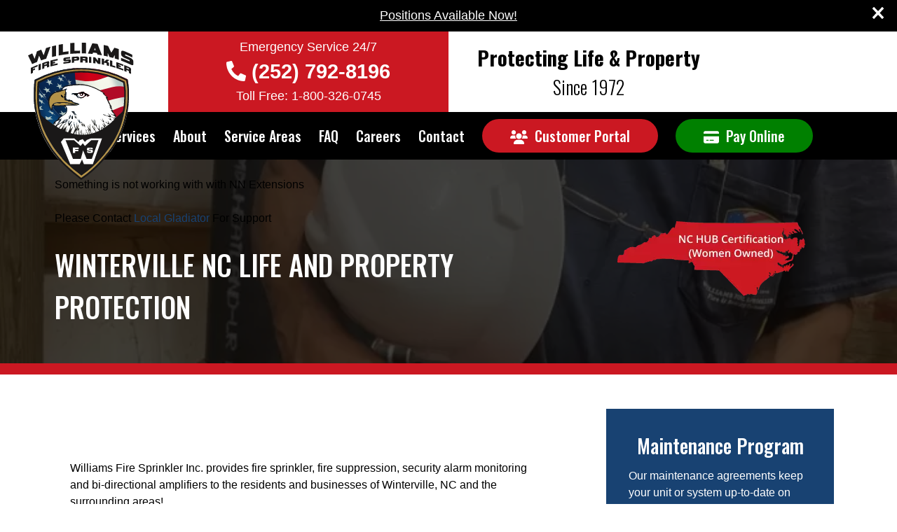

--- FILE ---
content_type: text/html; charset=UTF-8
request_url: https://www.williamsfiresprinkler.com/service-area-reviews/winterville-nc-life-and-property-protection/
body_size: 12129
content:
<!DOCTYPE html>
<html lang="en" class="webp">
<head>
<meta content="width=device-width, initial-scale=1" name="viewport">
<meta name='robots' content='index, follow, max-image-preview:large, max-snippet:-1, max-video-preview:-1' />
	<style>img:is([sizes="auto" i], [sizes^="auto," i]) { contain-intrinsic-size: 3000px 1500px }</style>
	
	<!-- This site is optimized with the Yoast SEO plugin v26.2 - https://yoast.com/wordpress/plugins/seo/ -->
	<title>Winterville NC | Fire &amp; Life Safety Services</title>
	<meta name="description" content="Williams Fire Sprinkler Inc. of Winterville, NC! We want to be your fire and life safety company. Need service? Call: 252-792-8196 today." />
	<link rel="canonical" href="https://www.williamsfiresprinkler.com/service-area-reviews/winterville-nc-life-and-property-protection/" />
	<meta property="og:locale" content="en_US" />
	<meta property="og:type" content="article" />
	<meta property="og:title" content="Winterville NC | Fire &amp; Life Safety Services" />
	<meta property="og:description" content="Williams Fire Sprinkler Inc. of Winterville, NC! We want to be your fire and life safety company. Need service? Call: 252-792-8196 today." />
	<meta property="og:url" content="https://www.williamsfiresprinkler.com/service-area-reviews/winterville-nc-life-and-property-protection/" />
	<meta property="og:site_name" content="Williams Fire Sprinkler Company" />
	<meta property="article:modified_time" content="2024-09-27T13:10:40+00:00" />
	<meta name="twitter:card" content="summary_large_image" />
	<meta name="twitter:label1" content="Est. reading time" />
	<meta name="twitter:data1" content="1 minute" />
	<script type="application/ld+json" class="yoast-schema-graph">{"@context":"https://schema.org","@graph":[{"@type":"WebPage","@id":"https://www.williamsfiresprinkler.com/service-area-reviews/winterville-nc-life-and-property-protection/","url":"https://www.williamsfiresprinkler.com/service-area-reviews/winterville-nc-life-and-property-protection/","name":"Winterville NC | Fire & Life Safety Services","isPartOf":{"@id":"https://www.williamsfiresprinkler.com/#website"},"datePublished":"2020-12-04T19:00:09+00:00","dateModified":"2024-09-27T13:10:40+00:00","description":"Williams Fire Sprinkler Inc. of Winterville, NC! We want to be your fire and life safety company. Need service? Call: 252-792-8196 today.","breadcrumb":{"@id":"https://www.williamsfiresprinkler.com/service-area-reviews/winterville-nc-life-and-property-protection/#breadcrumb"},"inLanguage":"en-US","potentialAction":[{"@type":"ReadAction","target":["https://www.williamsfiresprinkler.com/service-area-reviews/winterville-nc-life-and-property-protection/"]}]},{"@type":"BreadcrumbList","@id":"https://www.williamsfiresprinkler.com/service-area-reviews/winterville-nc-life-and-property-protection/#breadcrumb","itemListElement":[{"@type":"ListItem","position":1,"name":"Home","item":"https://www.williamsfiresprinkler.com/"},{"@type":"ListItem","position":2,"name":"Service Areas","item":"https://www.williamsfiresprinkler.com/service-area-reviews/"},{"@type":"ListItem","position":3,"name":"Winterville NC Life and Property Protection"}]},{"@type":"WebSite","@id":"https://www.williamsfiresprinkler.com/#website","url":"https://www.williamsfiresprinkler.com/","name":"Williams Fire Sprinkler Company","description":"\n","publisher":{"@id":"https://www.williamsfiresprinkler.com/#organization"},"potentialAction":[{"@type":"SearchAction","target":{"@type":"EntryPoint","urlTemplate":"https://www.williamsfiresprinkler.com/?s={search_term_string}"},"query-input":{"@type":"PropertyValueSpecification","valueRequired":true,"valueName":"search_term_string"}}],"inLanguage":"en-US"},{"name":"Williams Fire Sprinkler Company","priceRange":"$$","@type":"LocalBusiness","mainEntityOfPage":{"@id":"https://www.williamsfiresprinkler.com/service-area-reviews/winterville-nc-life-and-property-protection/#webpage"},"address":"14677 US-64 Williamston, NC 27892","telephone":"(252) 792-8196","email":"info@williamsfiresprinkler.com"}]}</script>
	<!-- / Yoast SEO plugin. -->



<link rel="modulepreload" href="https://www.williamsfiresprinkler.com/wp-content/themes/hypercore/assets/js/wc/wc-utils.js"><link rel="preload" as="font" href="https://www.williamsfiresprinkler.com/wp-content/themes/hypercore/assets/fonts/OpenSans-Regular.ttf" crossorigin="anonymous"><style id='classic-theme-styles-inline-css' type='text/css'>
/*! This file is auto-generated */
.wp-block-button__link{color:#fff;background-color:#32373c;border-radius:9999px;box-shadow:none;text-decoration:none;padding:calc(.667em + 2px) calc(1.333em + 2px);font-size:1.125em}.wp-block-file__button{background:#32373c;color:#fff;text-decoration:none}
</style>
<style id='safe-svg-svg-icon-style-inline-css' type='text/css'>
.safe-svg-cover{text-align:center}.safe-svg-cover .safe-svg-inside{display:inline-block;max-width:100%}.safe-svg-cover svg{fill:currentColor;height:100%;max-height:100%;max-width:100%;width:100%}

</style>
<style id='global-styles-inline-css' type='text/css'>
:root{--wp--preset--aspect-ratio--square: 1;--wp--preset--aspect-ratio--4-3: 4/3;--wp--preset--aspect-ratio--3-4: 3/4;--wp--preset--aspect-ratio--3-2: 3/2;--wp--preset--aspect-ratio--2-3: 2/3;--wp--preset--aspect-ratio--16-9: 16/9;--wp--preset--aspect-ratio--9-16: 9/16;--wp--preset--color--black: #000000;--wp--preset--color--cyan-bluish-gray: #abb8c3;--wp--preset--color--white: #ffffff;--wp--preset--color--pale-pink: #f78da7;--wp--preset--color--vivid-red: #cf2e2e;--wp--preset--color--luminous-vivid-orange: #ff6900;--wp--preset--color--luminous-vivid-amber: #fcb900;--wp--preset--color--light-green-cyan: #7bdcb5;--wp--preset--color--vivid-green-cyan: #00d084;--wp--preset--color--pale-cyan-blue: #8ed1fc;--wp--preset--color--vivid-cyan-blue: #0693e3;--wp--preset--color--vivid-purple: #9b51e0;--wp--preset--gradient--vivid-cyan-blue-to-vivid-purple: linear-gradient(135deg,rgba(6,147,227,1) 0%,rgb(155,81,224) 100%);--wp--preset--gradient--light-green-cyan-to-vivid-green-cyan: linear-gradient(135deg,rgb(122,220,180) 0%,rgb(0,208,130) 100%);--wp--preset--gradient--luminous-vivid-amber-to-luminous-vivid-orange: linear-gradient(135deg,rgba(252,185,0,1) 0%,rgba(255,105,0,1) 100%);--wp--preset--gradient--luminous-vivid-orange-to-vivid-red: linear-gradient(135deg,rgba(255,105,0,1) 0%,rgb(207,46,46) 100%);--wp--preset--gradient--very-light-gray-to-cyan-bluish-gray: linear-gradient(135deg,rgb(238,238,238) 0%,rgb(169,184,195) 100%);--wp--preset--gradient--cool-to-warm-spectrum: linear-gradient(135deg,rgb(74,234,220) 0%,rgb(151,120,209) 20%,rgb(207,42,186) 40%,rgb(238,44,130) 60%,rgb(251,105,98) 80%,rgb(254,248,76) 100%);--wp--preset--gradient--blush-light-purple: linear-gradient(135deg,rgb(255,206,236) 0%,rgb(152,150,240) 100%);--wp--preset--gradient--blush-bordeaux: linear-gradient(135deg,rgb(254,205,165) 0%,rgb(254,45,45) 50%,rgb(107,0,62) 100%);--wp--preset--gradient--luminous-dusk: linear-gradient(135deg,rgb(255,203,112) 0%,rgb(199,81,192) 50%,rgb(65,88,208) 100%);--wp--preset--gradient--pale-ocean: linear-gradient(135deg,rgb(255,245,203) 0%,rgb(182,227,212) 50%,rgb(51,167,181) 100%);--wp--preset--gradient--electric-grass: linear-gradient(135deg,rgb(202,248,128) 0%,rgb(113,206,126) 100%);--wp--preset--gradient--midnight: linear-gradient(135deg,rgb(2,3,129) 0%,rgb(40,116,252) 100%);--wp--preset--font-size--small: 13px;--wp--preset--font-size--medium: 20px;--wp--preset--font-size--large: 36px;--wp--preset--font-size--x-large: 42px;--wp--preset--spacing--20: 0.44rem;--wp--preset--spacing--30: 0.67rem;--wp--preset--spacing--40: 1rem;--wp--preset--spacing--50: 1.5rem;--wp--preset--spacing--60: 2.25rem;--wp--preset--spacing--70: 3.38rem;--wp--preset--spacing--80: 5.06rem;--wp--preset--shadow--natural: 6px 6px 9px rgba(0, 0, 0, 0.2);--wp--preset--shadow--deep: 12px 12px 50px rgba(0, 0, 0, 0.4);--wp--preset--shadow--sharp: 6px 6px 0px rgba(0, 0, 0, 0.2);--wp--preset--shadow--outlined: 6px 6px 0px -3px rgba(255, 255, 255, 1), 6px 6px rgba(0, 0, 0, 1);--wp--preset--shadow--crisp: 6px 6px 0px rgba(0, 0, 0, 1);}:where(.is-layout-flex){gap: 0.5em;}:where(.is-layout-grid){gap: 0.5em;}body .is-layout-flex{display: flex;}.is-layout-flex{flex-wrap: wrap;align-items: center;}.is-layout-flex > :is(*, div){margin: 0;}body .is-layout-grid{display: grid;}.is-layout-grid > :is(*, div){margin: 0;}:where(.wp-block-columns.is-layout-flex){gap: 2em;}:where(.wp-block-columns.is-layout-grid){gap: 2em;}:where(.wp-block-post-template.is-layout-flex){gap: 1.25em;}:where(.wp-block-post-template.is-layout-grid){gap: 1.25em;}.has-black-color{color: var(--wp--preset--color--black) !important;}.has-cyan-bluish-gray-color{color: var(--wp--preset--color--cyan-bluish-gray) !important;}.has-white-color{color: var(--wp--preset--color--white) !important;}.has-pale-pink-color{color: var(--wp--preset--color--pale-pink) !important;}.has-vivid-red-color{color: var(--wp--preset--color--vivid-red) !important;}.has-luminous-vivid-orange-color{color: var(--wp--preset--color--luminous-vivid-orange) !important;}.has-luminous-vivid-amber-color{color: var(--wp--preset--color--luminous-vivid-amber) !important;}.has-light-green-cyan-color{color: var(--wp--preset--color--light-green-cyan) !important;}.has-vivid-green-cyan-color{color: var(--wp--preset--color--vivid-green-cyan) !important;}.has-pale-cyan-blue-color{color: var(--wp--preset--color--pale-cyan-blue) !important;}.has-vivid-cyan-blue-color{color: var(--wp--preset--color--vivid-cyan-blue) !important;}.has-vivid-purple-color{color: var(--wp--preset--color--vivid-purple) !important;}.has-black-background-color{background-color: var(--wp--preset--color--black) !important;}.has-cyan-bluish-gray-background-color{background-color: var(--wp--preset--color--cyan-bluish-gray) !important;}.has-white-background-color{background-color: var(--wp--preset--color--white) !important;}.has-pale-pink-background-color{background-color: var(--wp--preset--color--pale-pink) !important;}.has-vivid-red-background-color{background-color: var(--wp--preset--color--vivid-red) !important;}.has-luminous-vivid-orange-background-color{background-color: var(--wp--preset--color--luminous-vivid-orange) !important;}.has-luminous-vivid-amber-background-color{background-color: var(--wp--preset--color--luminous-vivid-amber) !important;}.has-light-green-cyan-background-color{background-color: var(--wp--preset--color--light-green-cyan) !important;}.has-vivid-green-cyan-background-color{background-color: var(--wp--preset--color--vivid-green-cyan) !important;}.has-pale-cyan-blue-background-color{background-color: var(--wp--preset--color--pale-cyan-blue) !important;}.has-vivid-cyan-blue-background-color{background-color: var(--wp--preset--color--vivid-cyan-blue) !important;}.has-vivid-purple-background-color{background-color: var(--wp--preset--color--vivid-purple) !important;}.has-black-border-color{border-color: var(--wp--preset--color--black) !important;}.has-cyan-bluish-gray-border-color{border-color: var(--wp--preset--color--cyan-bluish-gray) !important;}.has-white-border-color{border-color: var(--wp--preset--color--white) !important;}.has-pale-pink-border-color{border-color: var(--wp--preset--color--pale-pink) !important;}.has-vivid-red-border-color{border-color: var(--wp--preset--color--vivid-red) !important;}.has-luminous-vivid-orange-border-color{border-color: var(--wp--preset--color--luminous-vivid-orange) !important;}.has-luminous-vivid-amber-border-color{border-color: var(--wp--preset--color--luminous-vivid-amber) !important;}.has-light-green-cyan-border-color{border-color: var(--wp--preset--color--light-green-cyan) !important;}.has-vivid-green-cyan-border-color{border-color: var(--wp--preset--color--vivid-green-cyan) !important;}.has-pale-cyan-blue-border-color{border-color: var(--wp--preset--color--pale-cyan-blue) !important;}.has-vivid-cyan-blue-border-color{border-color: var(--wp--preset--color--vivid-cyan-blue) !important;}.has-vivid-purple-border-color{border-color: var(--wp--preset--color--vivid-purple) !important;}.has-vivid-cyan-blue-to-vivid-purple-gradient-background{background: var(--wp--preset--gradient--vivid-cyan-blue-to-vivid-purple) !important;}.has-light-green-cyan-to-vivid-green-cyan-gradient-background{background: var(--wp--preset--gradient--light-green-cyan-to-vivid-green-cyan) !important;}.has-luminous-vivid-amber-to-luminous-vivid-orange-gradient-background{background: var(--wp--preset--gradient--luminous-vivid-amber-to-luminous-vivid-orange) !important;}.has-luminous-vivid-orange-to-vivid-red-gradient-background{background: var(--wp--preset--gradient--luminous-vivid-orange-to-vivid-red) !important;}.has-very-light-gray-to-cyan-bluish-gray-gradient-background{background: var(--wp--preset--gradient--very-light-gray-to-cyan-bluish-gray) !important;}.has-cool-to-warm-spectrum-gradient-background{background: var(--wp--preset--gradient--cool-to-warm-spectrum) !important;}.has-blush-light-purple-gradient-background{background: var(--wp--preset--gradient--blush-light-purple) !important;}.has-blush-bordeaux-gradient-background{background: var(--wp--preset--gradient--blush-bordeaux) !important;}.has-luminous-dusk-gradient-background{background: var(--wp--preset--gradient--luminous-dusk) !important;}.has-pale-ocean-gradient-background{background: var(--wp--preset--gradient--pale-ocean) !important;}.has-electric-grass-gradient-background{background: var(--wp--preset--gradient--electric-grass) !important;}.has-midnight-gradient-background{background: var(--wp--preset--gradient--midnight) !important;}.has-small-font-size{font-size: var(--wp--preset--font-size--small) !important;}.has-medium-font-size{font-size: var(--wp--preset--font-size--medium) !important;}.has-large-font-size{font-size: var(--wp--preset--font-size--large) !important;}.has-x-large-font-size{font-size: var(--wp--preset--font-size--x-large) !important;}
:where(.wp-block-post-template.is-layout-flex){gap: 1.25em;}:where(.wp-block-post-template.is-layout-grid){gap: 1.25em;}
:where(.wp-block-columns.is-layout-flex){gap: 2em;}:where(.wp-block-columns.is-layout-grid){gap: 2em;}
:root :where(.wp-block-pullquote){font-size: 1.5em;line-height: 1.6;}
</style>
<link data-minify="1" rel='stylesheet' id='lnb-notices-css' href='https://www.williamsfiresprinkler.com/wp-content/cache/min/1/wp-content/plugins/lnb-notices/assets/notices.css?ver=1766343607' type='text/css' media='all' />
<link rel='stylesheet' id='servicetrade-service-portal-jquery-datatables-css-css' href='https://www.williamsfiresprinkler.com/wp-content/plugins/servicetrade-service-portal/public/css/jquery.dataTables.min.css?ver=2.0.9.1' type='text/css' media='all' />
<link data-minify="1" rel='stylesheet' id='servicetrade-service-portal-public-css' href='https://www.williamsfiresprinkler.com/wp-content/cache/min/1/wp-content/plugins/servicetrade-service-portal/public/css/servicetrade-portal-public.css?ver=1766343607' type='text/css' media='all' />
<link data-minify="1" rel='stylesheet' id='servicetrade-service-portal-public-main-react-css-css' href='https://www.williamsfiresprinkler.com/wp-content/cache/min/1/wp-content/plugins/servicetrade-service-portal/public/css/main.react.css?ver=1766343607' type='text/css' media='all' />
<link rel='stylesheet' id='hypercore-css' href='https://www.williamsfiresprinkler.com/wp-content/themes/hypercore/style.min.css?ver=1.4.0' type='text/css' media='all' />
<link rel='stylesheet' id='hypercore-child-css' href='https://www.williamsfiresprinkler.com/wp-content/themes/hypercore-child/dist/css/style.min.css' type='text/css' media='all' />
<link rel='stylesheet' id='glide-css' href='https://www.williamsfiresprinkler.com/wp-content/themes/hypercore-child/dist/glide/css/glide.core.min.css' type='text/css' media='all' />
<link rel='stylesheet' id='glide-theme-css' href='https://www.williamsfiresprinkler.com/wp-content/themes/hypercore-child/dist/glide/css/glide.theme.min.css' type='text/css' media='all' />
<script type="text/javascript" src="https://www.williamsfiresprinkler.com/wp-includes/js/tinymce/tinymce.min.js?ver=49110-20250317" id="wp-tinymce-root-js"></script>
<script type="text/javascript" src="https://www.williamsfiresprinkler.com/wp-includes/js/tinymce/plugins/compat3x/plugin.min.js?ver=49110-20250317" id="wp-tinymce-js"></script>
<script type="text/javascript" src="https://www.williamsfiresprinkler.com/wp-includes/js/jquery/jquery.min.js?ver=3.7.1" id="jquery-core-js"></script>
<script type="text/javascript" src="https://www.williamsfiresprinkler.com/wp-includes/js/jquery/jquery-migrate.min.js?ver=3.4.1" id="jquery-migrate-js"></script>
<script type="text/javascript" id="dni-data-js-extra">
/* <![CDATA[ */
var dniData = {"1":{"class":"phone-num","phone-number":"252-376-5896","source-select":"www.google.com"},"2":{"class":"phone-num","phone-number":"252-651-3061","source-select":"custom","custom-referrer":"linkedinad"},"3":{"class":"phone-num","phone-number":"252-818-4556","source-select":"custom","custom-referrer":"linkedin"},"4":{"class":"phone-num","phone-number":"252-376-6496","source-select":"direct"}};
/* ]]> */
</script>
<script type="text/javascript" src="https://www.williamsfiresprinkler.com/wp-content/plugins/servicetrade-service-portal/public/js/jquery.dataTables.min.js?ver=2.0.9.1" id="servicetrade-service-portal-jquery-datatables-js"></script>
<script type="text/javascript" src="https://www.williamsfiresprinkler.com/wp-content/plugins/servicetrade-service-portal/public/js/dataTables.conditionalPaging.js%20?ver=2.0.9.1" id="servicetrade-service-portal-jquery-datatables-conditionalpaging-js"></script>
<script type="text/javascript" src="https://www.williamsfiresprinkler.com/wp-content/plugins/servicetrade-service-portal/public/js/jquery.succinct.min.js?ver=2.0.9.1" id="servicetrade-service-portal-jquery-succinct-js"></script>
<script data-minify="1" type="text/javascript" src="https://www.williamsfiresprinkler.com/wp-content/cache/min/1/wp-content/plugins/servicetrade-service-portal/public/js/jquery.popupoverlay.js?ver=1760038752" id="servicetrade-service-portal-jquery-popupoverlay-js"></script>
<script data-minify="1" type="text/javascript" src="https://www.williamsfiresprinkler.com/wp-content/cache/min/1/wp-content/plugins/servicetrade-service-portal/public/js/servicetrade-portal-public.js?ver=1760038752" id="servicetrade-service-portal-public-js"></script>
<script data-minify="1" type="text/javascript" src="https://www.williamsfiresprinkler.com/wp-content/cache/min/1/wp-content/plugins/servicetrade-service-portal/public/js/servicetrade-portal-public-widget-login.js?ver=1760038752" id="servicetrade-service-portal-public-widget-login-js"></script>
<script type="module" defer="defer" async="async" src="https://www.williamsfiresprinkler.com/wp-content/themes/hypercore/assets/js/wc/button.wc.js?ver=1.0.0" id="wc-hyper-button-js"></script>
<script type="module" defer="defer" async="async" src="https://www.williamsfiresprinkler.com/wp-content/themes/hypercore/assets/js/wc/fa-icon.wc.js?ver=1.0.0" id="wc-fa-icon-js"></script>
<link rel="https://api.w.org/" href="https://www.williamsfiresprinkler.com/wp-json/" /><link rel="alternate" title="JSON" type="application/json" href="https://www.williamsfiresprinkler.com/wp-json/wp/v2/pages/157" /><link rel="EditURI" type="application/rsd+xml" title="RSD" href="https://www.williamsfiresprinkler.com/xmlrpc.php?rsd" />

<link rel='shortlink' href='https://www.williamsfiresprinkler.com/?p=157' />
<link rel="alternate" title="oEmbed (JSON)" type="application/json+oembed" href="https://www.williamsfiresprinkler.com/wp-json/oembed/1.0/embed?url=https%3A%2F%2Fwww.williamsfiresprinkler.com%2Fservice-area-reviews%2Fwinterville-nc-life-and-property-protection%2F" />
<link rel="alternate" title="oEmbed (XML)" type="text/xml+oembed" href="https://www.williamsfiresprinkler.com/wp-json/oembed/1.0/embed?url=https%3A%2F%2Fwww.williamsfiresprinkler.com%2Fservice-area-reviews%2Fwinterville-nc-life-and-property-protection%2F&#038;format=xml" />
<script type="text/javascript">
var wpRest = {
  "siteUrl": "https://www.williamsfiresprinkler.com",
  "apiUrl": "https://www.williamsfiresprinkler.com/wp-json"
};
</script>

    <!-- Global site tag (gtag.js) - Google Analytics -->
    <script async src="https://www.googletagmanager.com/gtag/js?id=G-T2FKKY8RV4"></script>
    <script>
    window.dataLayer = window.dataLayer || [];
    function gtag(){dataLayer.push(arguments);}
    gtag('js', new Date());

        gtag('config', 'G-T2FKKY8RV4');
            </script>

    <link rel="icon" href="https://www.williamsfiresprinkler.com/wp-content/uploads/cropped-williams-favicon-32x32.webp" sizes="32x32" />
<link rel="icon" href="https://www.williamsfiresprinkler.com/wp-content/uploads/cropped-williams-favicon-192x192.webp" sizes="192x192" />
<link rel="apple-touch-icon" href="https://www.williamsfiresprinkler.com/wp-content/uploads/cropped-williams-favicon-180x180.webp" />
<meta name="msapplication-TileImage" content="https://www.williamsfiresprinkler.com/wp-content/uploads/cropped-williams-favicon-270x270.png" />
		<style type="text/css" id="wp-custom-css">
			img.honeywell-img{
	margin-top: .5em !important;
}
.wfTitlebar__content .lnbReviewsWidget__data{
	color: #ffffff;	
}
.wfMainstage__content h1{
	font-size: 36px;
}
.wfMainstage__icons h3 {
    color: #fff;
    font-size: 24px;
    font-weight: 700;
		margin-bottom: 0;
}

#header {
    position: sticky;
    top: 0;
    left: 0;
    z-index: 9999;
}
.wfHeader{
	background-color: #fff;
}
div#commondivjobalert {
    display: none !important;
}

main {
    max-width: 1200px;
    margin: 4em auto;
    padding: .6em;
}
div#BDHRJobListings {
    display: flex;
    flex-direction: column;
    align-items: center;
}
.nav__menu>.menu-item>a{
	padding: 1rem;
}
.iconPay{
	background-color: green;
}
.nav--main{
	text-align: end !important;
}
.nav__menu{
	margin-right: 90px;
}
.headerBanner__row {
  display: flex;
  justify-content: center;
  align-items: center;
  text-align: center;
}

.headerBanner__half {
  flex: 1;
  text-align: center;
}

.headerBanner__half span {
  display: block;
}
		</style>
		<meta name="google-site-verification" content="U6czIzo3i_Tk9RUuNvBzSXAwuLT-rtWNP_OjmvjZZ2I" />

<script data-minify="1" type="text/javascript" src="https://www.williamsfiresprinkler.com/wp-content/cache/min/1/Resources/js/ccp_widget_support.js?ver=1760038752" > </script>
<link data-minify="1" rel="stylesheet" href="https://www.williamsfiresprinkler.com/wp-content/cache/min/1/Resources/css/ccp_widget_support.css?ver=1766343607" />

<script type="text/javascript" >
    var options = {
        CCPCode: "williamfire"
        ,ElementID: "BDHRJobListings"
        ,ShowCustomContent: false
    };

    bdhr.generateListing(options);
</script>

<!-- Facebook Pixel Code -->
<script>
!function(f,b,e,v,n,t,s)
{if(f.fbq)return;n=f.fbq=function(){n.callMethod?
n.callMethod.apply(n,arguments):n.queue.push(arguments)};
if(!f._fbq)f._fbq=n;n.push=n;n.loaded=!0;n.version='2.0';
n.queue=[];t=b.createElement(e);t.async=!0;
t.src=v;s=b.getElementsByTagName(e)[0];
s.parentNode.insertBefore(t,s)}(window, document,'script',
'https://connect.facebook.net/en_US/fbevents.js');
fbq('init', '972433033335942');
fbq('track', 'PageView');
</script>
<noscript><img height="1" width="1" style="display:none"
src="https://www.facebook.com/tr?id=972433033335942&ev=PageView&noscript=1"
/></noscript>
<!-- End Facebook Pixel Code -->
<noscript><style>.lnbFade > * {opacity: 1 !important;transform: translate(0,0) !important;}</style></noscript>
<meta name="generator" content="WP Rocket 3.20.0.3" data-wpr-features="wpr_minify_js wpr_cache_webp wpr_minify_css wpr_desktop" /></head>
<body class="wp-singular page-template-default page page-id-157 page-child parent-pageid-48 wp-custom-logo wp-theme-hypercore wp-child-theme-hypercore-child" style="--theme-primary:#cb1822;--theme-secondary:#184272;--theme-accent:#184272;--theme-accent-action:#184272">
    <div data-rocket-location-hash="3441d27edf9ca1e65d762f0b2b31434d" class="lnb-notice lnb-notice--dismissable" style="--bg-color: #000000;--text-color: #ffffff;--font-weight: 400;--font-size: 18px">
									<span class=""><a class="lnb-notice__text" href="https://www.williamsfiresprinkler.com/careers/">Positions Available Now!</a></span>
					        <span class="lnb-notice__close"><fa-icon icon="times"></fa-icon></span>
    </div>
    	<div data-rocket-location-hash="2b79d1f9a0c5369103fdb91b188a0b41" class="mobileBar">
        <a class="mb1 mIcon" href="https://www.williamsfiresprinkler.com/contact-us/">
            <div class="mobileBar__wrap">
                <fa-icon family="solid" icon="calendar-plus"></fa-icon>
                <p>BOOK NOW</p>
            </div>
        </a>
        <a class="mb2 mIcon" href="https://www.williamsfiresprinkler.com/contact-us/">
            <div class="mobileBar__wrap">
			    <fa-icon family="solid" icon="envelope"></fa-icon>
                <p>CONTACT</p>
            </div>
		</a>
		<a class="mb3 mIcon" href="tel:252-792-8196">
            <div class="mobileBar__wrap">
                <fa-icon family="solid" icon="phone-alt" style="color: #fff;"></fa-icon>
                <p>CALL</p>
            </div>
		</a>
		<a class="mb4 mIcon" href="#">
            <div class="mobileBar__wrap">
                    <span id="hypercore-toggle" class="hypercore-toggle-bars">
        <span></span>
        <fa-icon icon="bars"></fa-icon>
    </span>

                </div>
		</a>
	</div>
<header data-rocket-location-hash="7bd1cafc09414c17b21a89dfbf85e7f9" id="header">
                    <div data-rocket-location-hash="417c25fae3e80d7de8df350496e1e9a7" class="wfHeader">
        <div data-rocket-location-hash="1028854622b2cc91f04f2195b37e4bb4" class="headerBanner">
            <a href="https://www.williamsfiresprinkler.com" class="headerLogo">
                <img class="hyper-lazyload" data-lazy-src="https://www.williamsfiresprinkler.com/wp-content/uploads/williams-logo.svg">
            </a>
            <div class="headerBanner__row">
                <div class="headerBanner__half headerBanner__half--red">
					<span>Emergency Service 24/7</span>
                    <span class="bigText">
                        <fa-icon icon="phone-alt" family="solid"></fa-icon>
                        <a class="phone-num" href="tel:2527928196">(252) 792-8196</a>
                    </span>
                    <span>Toll Free: 1-800-326-0745</span>
                </div>
                <div class="headerBanner__half oswald">
                    <span class="bigText">Protecting Life &amp; Property</span>
                    <span class="medText">Since 1972</span>
                </div>
            </div>
        </div>
    </div>
        
<nav id="nav-main" class="nav nav--main" aria-label="Main Navigation" role="navigation">
<ul id="menu-main-nav" class="nav__menu"><li id="menu-item-17" class="menu-item menu-item-type-custom menu-item-object-custom menu-item-home menu-item-17"><a href="https://www.williamsfiresprinkler.com/"><fa-icon icon="home" family="solid" style="color: #cb1822"></fa-icon></a></li>
<li id="menu-item-96" class="menu-item menu-item-type-post_type menu-item-object-page menu-item-has-children menu-item-96"><a href="https://www.williamsfiresprinkler.com/services/">Services</a>
<ul class="sub-menu">
	<li id="menu-item-99" class="menu-item menu-item-type-post_type menu-item-object-page menu-item-99"><a href="https://www.williamsfiresprinkler.com/fire-safety-services/">Fire Safety Services</a></li>
	<li id="menu-item-100" class="menu-item menu-item-type-post_type menu-item-object-page menu-item-100"><a href="https://www.williamsfiresprinkler.com/fire-alarm-systems/">Fire Alarm Systems</a></li>
	<li id="menu-item-104" class="menu-item menu-item-type-post_type menu-item-object-page menu-item-104"><a href="https://www.williamsfiresprinkler.com/fire-sprinklers/">Fire Sprinkler Systems</a></li>
	<li id="menu-item-103" class="menu-item menu-item-type-post_type menu-item-object-page menu-item-103"><a href="https://www.williamsfiresprinkler.com/bi-directional-amplifiers/">Bidirectional Amplifiers</a></li>
	<li id="menu-item-101" class="menu-item menu-item-type-post_type menu-item-object-page menu-item-101"><a href="https://www.williamsfiresprinkler.com/clean-agent-suppression/">Special Hazard Clean Suppression</a></li>
	<li id="menu-item-102" class="menu-item menu-item-type-post_type menu-item-object-page menu-item-102"><a href="https://www.williamsfiresprinkler.com/security/">Security</a></li>
</ul>
</li>
<li id="menu-item-95" class="menu-item menu-item-type-post_type menu-item-object-page menu-item-has-children menu-item-95"><a href="https://www.williamsfiresprinkler.com/about/">About</a>
<ul class="sub-menu">
	<li id="menu-item-97" class="menu-item menu-item-type-post_type menu-item-object-page menu-item-97"><a href="https://www.williamsfiresprinkler.com/about/community/">Community</a></li>
	<li id="menu-item-1296" class="menu-item menu-item-type-post_type menu-item-object-page menu-item-1296"><a href="https://www.williamsfiresprinkler.com/blog/">Blog</a></li>
</ul>
</li>
<li id="menu-item-94" class="menu-item menu-item-type-post_type menu-item-object-page current-page-ancestor menu-item-94"><a href="https://www.williamsfiresprinkler.com/service-area-reviews/">Service Areas</a></li>
<li id="menu-item-93" class="menu-item menu-item-type-post_type menu-item-object-page menu-item-93"><a href="https://www.williamsfiresprinkler.com/about/faqs/">FAQ</a></li>
<li id="menu-item-1279" class="menu-item menu-item-type-post_type menu-item-object-page menu-item-1279"><a href="https://www.williamsfiresprinkler.com/careers/">Careers</a></li>
<li id="menu-item-92" class="menu-item menu-item-type-post_type menu-item-object-page menu-item-92"><a href="https://www.williamsfiresprinkler.com/contact-us/">Contact</a></li>
<li id="menu-item-449" class="menu-item menu-item-type-custom menu-item-object-custom menu-item-449"><a href="https://www.williamsfiresprinkler.com/customer-portal/"><div class="iconBtn">    <fa-icon family="solid" icon="users"></fa-icon>     <span>Customer Portal</span> </div></a></li>
<li id="menu-item-1300" class="menu-item menu-item-type-custom menu-item-object-custom menu-item-1300"><a target="_blank" rel="noopener" href="https://fs.iqpro.com/ned2bh"><div class="iconBtn iconPay">    <fa-icon family="solid" icon="credit-card"></fa-icon>     <span>Pay Online</span> </div></a></li>
</ul></nav>

        </header>
      <section data-rocket-location-hash="f558c135f3c0633ce5da52ea06ea5521" class="wfTitlebar hyper-lazyload-bg" data-bg-image="https://www.williamsfiresprinkler.com/wp-content/uploads/closeup-technician-with-hardhat.jpg">
        <div data-rocket-location-hash="72f814b0b2e5cbcddbde87c0627f85d3" class="wfTitlebar__wrap">
            <div data-rocket-location-hash="75345b6edc16a35286041f22527eea2a" class="wfTitlebar__content">
                <div class="nn-ext-message">
  <a href="https://localgladiator.com/" class="nnExt__logo" target="_blank">
      </a>
  <p style="font-size: 16px">
    Something is not working with with NN Extensions  </p>
  <p>Please Contact
    <a style="font-size: 16px" href="https://www.localgladiator.com">
      Local Gladiator</a>
    For Support
  </p>
</div>
                <h1>Winterville NC Life and Property Protection</h1>
            </div>
            <div data-rocket-location-hash="0d70f63ec8b982a4abac0b87483803af" class="wfTitlebar__nc">
                <img class="hyper-lazyload" data-lazy-src="https://www.williamsfiresprinkler.com/wp-content/uploads/nc-hub-ertification-woman-owned.webp">
            </div>
        </div>
      </section>
<div data-rocket-location-hash="6257a0e442e93ddf957d67614f8919c6" class="interior-page-content-has-sidebar">
    <main data-rocket-location-hash="e7b31efa076e9de3cf7d7aaa017ccca1">
                        <p>Williams Fire Sprinkler Inc. provides fire sprinkler, fire suppression, security alarm monitoring and bi-directional amplifiers to the residents and businesses of Winterville, NC and the surrounding areas!</p>
<p>Read our reviews and find out why your neighbors consider us to be their nearby property and life protection specialists in Winterville, NC.</p>

<script type="text/javascript"> 
    var sf = '9a8c507f-05b5-4c6b-95a4-e3b640cd1530';
    var gmak = 'AIzaSyDyMyWdco4gYJgDDkP_z8OhrrMNouRkFtE';
    var zl = 11; 
    var lat = 35.527989; 
    var lng = -77.412449; 
    var showmap = true; 
    var scrollw = true; 
    var mapStyle = [];
</script>
<script data-minify="1" type="text/javascript" src="https://www.williamsfiresprinkler.com/wp-content/cache/min/1/v4.1/scripts/nn_serviceareareviewscombo.min.js?ver=1760038761"></script>
<div data-rocket-location-hash="e0fbb00a0f67865237c31c216a9ded63" class="nn-review-outer-cont">
        
        <div class="nn-review-inner-cont" itemscope itemtype="https://schema.org/HomeAndConstructionBusiness">
		    <meta itemprop="name" content="Williams Fire Sprinkler Company Winterville, NC" />
		    <meta itemprop="url" content="https://www.williamsfiresprinkler.com/" />
            <meta itemprop="logo" content="https://s3.amazonaws.com/static.sidebox.com/9A8C507F-05B5-4C6B-95A4-E3B640CD1530/avatar/1349379.png" />
            <meta itemprop="image" content="https://s3.amazonaws.com/static.sidebox.com/9A8C507F-05B5-4C6B-95A4-E3B640CD1530/avatar/1349379.png" />
            
                <meta itemprop="telephone" content=" (252) 792-8196" />
                            <meta itemprop="address" content="14677 US-64 Williamston, NC 27892" />
        

    
		<h2>Local Reviews<br /><small> for Winterville, NC</small></h2>


		    <div id="nn-review-map-main" class="nn-map-large"></div> 

	    
            <div class="nn-samap-tc-cont">
                <h4>Our Reviews by City</h4>
                    <div class="nn-samap-topcity"><a href="https://williamsfiresprinkler.com/service-area-reviews/buxton-nc-life-and-property-protection/">Buxton, NC</a>&nbsp;(2)</div>
                    <div class="nn-samap-topcity"><a href="https://williamsfiresprinkler.com/service-area-reviews/elizabeth-city-nc-life-and-property-protection/">Elizabeth City, NC</a>&nbsp;(1)</div>
                    <div class="nn-samap-topcity"><a href="https://williamsfiresprinkler.com/service-area-reviews/enfield-nc-life-and-property-protection/">Enfield, NC</a>&nbsp;(1)</div>
                    <div class="nn-samap-topcity"><a href="https://williamsfiresprinkler.com/service-area-reviews/goldsboro-nc-life-and-property-protection/">Goldsboro, NC</a>&nbsp;(2)</div>
                    <div class="nn-samap-topcity"><a href="https://williamsfiresprinkler.com/service-area-reviews/greenville-nc-life-and-property-protection/">Greenville, NC</a>&nbsp;(3)</div>
                    <div class="nn-samap-topcity"><a href="https://williamsfiresprinkler.com/service-area-reviews/kill-devil-hills-nc-life-and-property-protection/">Kill Devil Hills, NC</a>&nbsp;(1)</div>
                    <div class="nn-samap-topcity"><a href="https://williamsfiresprinkler.com/service-area-reviews/kitty-hawk-nc-life-and-property-protection/">Kitty Hawk, NC</a>&nbsp;(2)</div>
                    <div class="nn-samap-topcity"><a href="https://williamsfiresprinkler.com/service-area-reviews/manteo-nc-life-and-property-protection/">Manteo, NC</a>&nbsp;(4)</div>
                    <div class="nn-samap-topcity"><a href="https://williamsfiresprinkler.com/service-area-reviews/morehead-city-nc-life-and-property-protection/">Morehead City, NC</a>&nbsp;(1)</div>
                    <div class="nn-samap-topcity"><a href="https://williamsfiresprinkler.com/service-area-reviews/nags-head-nc-life-and-property-protection/">Nags Head, NC</a>&nbsp;(2)</div>
                    <div class="nn-samap-topcity"><a href="https://williamsfiresprinkler.com/service-area-reviews/new-bern-nc-life-and-property-protection/">New Bern, NC</a>&nbsp;(1)</div>
                    <div class="nn-samap-topcity"><a href="https://williamsfiresprinkler.com/service-area-reviews/point-harbor-nc-life-and-property-protection/">Point Harbor, NC</a>&nbsp;(1)</div>
                    <div class="nn-samap-topcity"><a href="https://williamsfiresprinkler.com/service-area-reviews/savannah-tn-life-and-property-protection/">Savannah, TN</a>&nbsp;(1)</div>
                    <div class="nn-samap-topcity"><a href="https://williamsfiresprinkler.com/service-area-reviews/williamston-nc-life-and-property-protection/">Williamston, NC</a>&nbsp;(1)</div>
            </div>
            <div style="clear: both;"></div>
            <br />
	
        <div class="nn-combo-left" >
		</div>

		<div class="nn-combo-right">
		    <hr style="margin-top: 0px; margin-bottom: 0px; border-top: 1px dashed #ccc; border-bottom: none;" />
		        <div class="nn-samap-cont" itemscope itemtype="http://schema.org/CheckInAction">
			        <div class="nn-samap-header">
				        <meta itemprop="name" content="Williams Fire Sprinkler Company Job Location" />
			            <div class="nn-time-label"><time itemprop="startTime" datetime="2024-09-04T22:55:35.0970000">479 days ago</time><time style="display:none;" itemprop="endTime" datetime="2024-09-04T22:55:35.0970000">479 days ago</time></div>

                        <img decoding="async" src="https://www.gravatar.com/avatar/c57bfce6d72db4cc2bf8b0b31820e49b?s=35&amp;d=mm" class="nn-samap-gravatar" title="Ken F." alt="Ken F."/>

				        
                        <h3 itemprop="agent" itemscope itemtype="http://schema.org/Person"><span itemprop="name">Ken F.</span></h3>

				        <div class="nn-samap-near" itemprop="location" itemscope itemtype="http://schema.org/Place">
                            <span itemprop="address" itemscope itemtype="http://schema.org/PostalAddress">
					            Near                                         <span>Bayswater Rd, </span>
                                <span itemprop="addressLocality">Winterville</span>, 
			                    <span itemprop="addressRegion">NC</span> <span itemprop="postalCode">28590</span>
                            </span>
					        <div itemprop="geo" itemscope itemtype="http://schema.org/GeoCoordinates" >
						        <meta itemprop="latitude" content="35.5525" />
						        <meta itemprop="longitude" content="-77.3675" />
					        </div>
				        </div>
				        <div style="clear: both;"></div>
			        </div>
		        </div> 
		        <div class="nn-samap-cont" itemscope itemtype="http://schema.org/CheckInAction">
			        <div class="nn-samap-header">
				        <meta itemprop="name" content="Williams Fire Sprinkler Company Job Location" />
			            <div class="nn-time-label"><time itemprop="startTime" datetime="2024-09-03T21:42:21.1130000">481 days ago</time><time style="display:none;" itemprop="endTime" datetime="2024-09-03T21:42:21.1130000">481 days ago</time></div>

                        <img decoding="async" src="https://www.gravatar.com/avatar/c57bfce6d72db4cc2bf8b0b31820e49b?s=35&amp;d=mm" class="nn-samap-gravatar" title="Ken F." alt="Ken F."/>

				        
                        <h3 itemprop="agent" itemscope itemtype="http://schema.org/Person"><span itemprop="name">Ken F.</span></h3>

				        <div class="nn-samap-near" itemprop="location" itemscope itemtype="http://schema.org/Place">
                            <span itemprop="address" itemscope itemtype="http://schema.org/PostalAddress">
					            Near                                         <span>Bayswater Rd, </span>
                                <span itemprop="addressLocality">Winterville</span>, 
			                    <span itemprop="addressRegion">NC</span> <span itemprop="postalCode">28590</span>
                            </span>
					        <div itemprop="geo" itemscope itemtype="http://schema.org/GeoCoordinates" >
						        <meta itemprop="latitude" content="35.5525" />
						        <meta itemprop="longitude" content="-77.3675" />
					        </div>
				        </div>
				        <div style="clear: both;"></div>
			        </div>
		        </div> 
		        <div class="nn-samap-cont" itemscope itemtype="http://schema.org/CheckInAction">
			        <div class="nn-samap-header">
				        <meta itemprop="name" content="Williams Fire Sprinkler Company Job Location" />
			            <div class="nn-time-label"><time itemprop="startTime" datetime="2024-08-26T12:39:22.9370000">489 days ago</time><time style="display:none;" itemprop="endTime" datetime="2024-08-26T12:39:22.9370000">489 days ago</time></div>

                        <img decoding="async" src="https://www.gravatar.com/avatar/c57bfce6d72db4cc2bf8b0b31820e49b?s=35&amp;d=mm" class="nn-samap-gravatar" title="Ken F." alt="Ken F."/>

				        
                        <h3 itemprop="agent" itemscope itemtype="http://schema.org/Person"><span itemprop="name">Ken F.</span></h3>

				        <div class="nn-samap-near" itemprop="location" itemscope itemtype="http://schema.org/Place">
                            <span itemprop="address" itemscope itemtype="http://schema.org/PostalAddress">
					            Near                                         <span>Reedy Branch Rd, </span>
                                <span itemprop="addressLocality">Winterville</span>, 
			                    <span itemprop="addressRegion">NC</span> <span itemprop="postalCode">28590</span>
                            </span>
					        <div itemprop="geo" itemscope itemtype="http://schema.org/GeoCoordinates" >
						        <meta itemprop="latitude" content="35.535" />
						        <meta itemprop="longitude" content="-77.4175" />
					        </div>
				        </div>
				        <div style="clear: both;"></div>
			        </div>
		        </div> 
		        <div class="nn-samap-cont" itemscope itemtype="http://schema.org/CheckInAction">
			        <div class="nn-samap-header">
				        <meta itemprop="name" content="Williams Fire Sprinkler Company Job Location" />
			            <div class="nn-time-label"><time itemprop="startTime" datetime="2024-02-15T14:58:42.1100000">682 days ago</time><time style="display:none;" itemprop="endTime" datetime="2024-02-15T14:58:42.1100000">682 days ago</time></div>

                        <img decoding="async" src="https://www.gravatar.com/avatar/c57bfce6d72db4cc2bf8b0b31820e49b?s=35&amp;d=mm" class="nn-samap-gravatar" title="Ken F." alt="Ken F."/>

				        
                        <h3 itemprop="agent" itemscope itemtype="http://schema.org/Person"><span itemprop="name">Ken F.</span></h3>

				        <div class="nn-samap-near" itemprop="location" itemscope itemtype="http://schema.org/Place">
                            <span itemprop="address" itemscope itemtype="http://schema.org/PostalAddress">
					            Near                                         <span>Reedy Branch Rd, </span>
                                <span itemprop="addressLocality">Winterville</span>, 
			                    <span itemprop="addressRegion">NC</span> <span itemprop="postalCode">28590</span>
                            </span>
					        <div itemprop="geo" itemscope itemtype="http://schema.org/GeoCoordinates" >
						        <meta itemprop="latitude" content="35.535" />
						        <meta itemprop="longitude" content="-77.4175" />
					        </div>
				        </div>
				        <div style="clear: both;"></div>
			        </div>
		        </div> 
		        <div class="nn-samap-cont" itemscope itemtype="http://schema.org/CheckInAction">
			        <div class="nn-samap-header">
				        <meta itemprop="name" content="Williams Fire Sprinkler Company Job Location" />
			            <div class="nn-time-label"><time itemprop="startTime" datetime="2021-12-13T20:15:10.2700000">1476 days ago</time><time style="display:none;" itemprop="endTime" datetime="2021-12-13T20:15:10.2700000">1476 days ago</time></div>

                        <img decoding="async" src="https://www.gravatar.com/avatar/c57bfce6d72db4cc2bf8b0b31820e49b?s=35&amp;d=mm" class="nn-samap-gravatar" title="Ken F." alt="Ken F."/>

				        
                        <h3 itemprop="agent" itemscope itemtype="http://schema.org/Person"><span itemprop="name">Ken F.</span></h3>

				        <div class="nn-samap-near" itemprop="location" itemscope itemtype="http://schema.org/Place">
                            <span itemprop="address" itemscope itemtype="http://schema.org/PostalAddress">
					            Near                                         <span>Reedy Branch Rd, </span>
                                <span itemprop="addressLocality">Winterville</span>, 
			                    <span itemprop="addressRegion">NC</span> <span itemprop="postalCode">28590</span>
                            </span>
					        <div itemprop="geo" itemscope itemtype="http://schema.org/GeoCoordinates" >
						        <meta itemprop="latitude" content="35.535" />
						        <meta itemprop="longitude" content="-77.4175" />
					        </div>
				        </div>
				        <div style="clear: both;"></div>
			        </div>
		        </div> 
		</div>

		<div style="clear: both; "></div>


	 </div>

</div>
                
               
    </main>
    <aside class="sidebar">
    <aside id="custom_html-3" class="widget_text widget widget_custom_html"><div class="textwidget custom-html-widget"><section class="wfSidebar">
	<div class="wfSidebar__mp">
		<span class="wfSidebar__mp-heading">Maintenance Program</span>
		<p>Our maintenance agreements keep your unit or system up-to-date on testing and in the best possible condition. We’ll assess your needs, your system and the level of functionality to provide you with the best fire and security protection available.</p>
		<img class="wfSidebar__mp-img hyper-lazyload" data-lazy-src="https://www.williamsfiresprinkler.com/wp-content/uploads/williams-badge.svg">
	</div>
	<img class="hyper-lazyload honeywell-img" style="    place-self: center; margin: -1em;" data-lazy-src="https://www.williamsfiresprinkler.com/wp-content/uploads/honey-well-elite-partner-logo.svg">
	<a href="https://www.williamsfiresprinkler.com/contact-us/" class="redBtn">Contact Us!</a>
	<div class="wfSidebar__links">
		<div class="wfSidebar__links--wrap">
			<h2>Helpful Links</h2>
			<hr>
			<div class="wfSidebar__links-grid">
				<a class="wfSidebar__links-grid--item" href="https://www.williamsfiresprinkler.com/request/">Request a Consultation</a>
				<a class="wfSidebar__links-grid--item" href="https://www.williamsfiresprinkler.com/about/faqs/">Frequently Asked Questions</a>
				<a class="wfSidebar__links-grid--item" href="https://www.williamsfiresprinkler.com/service-area-reviews/">Read Our Reviews</a>
				<a class="wfSidebar__links-grid--item" href="https://www.williamsfiresprinkler.com/about/">About Us</a>
				<a class="wfSidebar__links-grid--item" href="https://www.williamsfiresprinkler.com/services/">Services</a>
				<a class="wfSidebar__links-grid--item" href="https://www.williamsfiresprinkler.com/contact-us/">Contact Us</a>
			</div>
		</div>
	</div>
</section></div></aside></aside></div>
<footer data-rocket-location-hash="b1228bb6d465c3b12aa29baf0654f889" class="footer">
        <div data-rocket-location-hash="de2043ca734307afaa3b70c08e0d4cb5" class="wfPreFooter">
        <div data-rocket-location-hash="a49e62cbb0130c169f7a40b8189c82e8" class="wfPreFooter__wrap">
            <div class="carousel glide">
                <div class="glide__track" data-glide-el="track">
                    <ul class="glide__slides">
                        <li class="glide__slide">
                            <img class="hyper-lazyload" data-lazy-src="https://www.williamsfiresprinkler.com/wp-content/uploads/associated-builders-and-contractors.webp">
                        </li>
                        <li class="glide__slide">
                            <img class="hyper-lazyload" data-lazy-src="https://www.williamsfiresprinkler.com/wp-content/uploads/nicet-certified.webp">
                        </li>
                        <li class="glide__slide">
                            <img class="hyper-lazyload" data-lazy-src="https://www.williamsfiresprinkler.com/wp-content/uploads/janus-fire-systems.webp" style="padding:0em">
                        </li>
                        <li class="glide__slide">
                            <img class="hyper-lazyload" data-lazy-src="https://www.williamsfiresprinkler.com/wp-content/uploads/honoeywell-elite-partner.webp">
                        </li>
                        <li class="glide__slide">
                            <img class="hyper-lazyload" data-lazy-src="https://www.williamsfiresprinkler.com/wp-content/uploads/american-fire-sprinkler-association.webp">
                        </li>
                        <li class="glide__slide">
                            <img class="hyper-lazyload" data-lazy-src="https://www.williamsfiresprinkler.com/wp-content/uploads/nfpa-badge.webp">
                        </li>
                        <li class="glide__slide">
                            <img class="hyper-lazyload" data-lazy-src="https://www.williamsfiresprinkler.com/wp-content/uploads/afaa-fire-alarm-association.webp">
                        </li>
                        <li class="glide__slide">
                            <img class="hyper-lazyload" data-lazy-src="https://www.williamsfiresprinkler.com/wp-content/uploads/sfpe-logo.webp">
                        </li>
                    </ul>
                </div>
            </div>
        </div>
    </div>
    <div data-rocket-location-hash="5650f44dd9f2738ca8e67c5fac02729b" class="wfFooter">
        <div data-rocket-location-hash="1e3876550c37d65f2e1fdfe5d54d4d95" class="wfFooter__main hyper-lazyload-bg" data-bg-image="https://www.williamsfiresprinkler.com/wp-content/uploads/mpa-reading-closeup.jpg">
            <a href="https://www.williamsfiresprinkler.com" class="wfFooter__logo">
                <img class="hyper-lazyload" data-lazy-src="https://www.williamsfiresprinkler.com/wp-content/uploads/williams-logo.svg">
            </a>
            <div class="wfFooter__grid">
                <div class="wfFooter__column">
                    <fa-icon icon="phone-square"></fa-icon>
                    <h4 class="oswald">GET A QUOTE</h4>
                    <span class="footer-line">Call Now: <a class="phone-num" href="tel:2527928196">(252) 792-8196</a></span>
                    <span class="footer-line">Toll Free: <a href="tel:1-800-326-0745">1-800-326-0745</a></span>
                </div>
                <div class="wfFooter__column">
                    <fa-icon icon="map-pin"></fa-icon>
                    <h4 class="oswald">OUR LOCATION</h4>
                    <span class="footer-line">14677 US-64</span>
                    <span class="footer-line">Williamston, NC 27892</span>
                </div>
                <div class="wfFooter__column">
                    <fa-icon icon="clock"></fa-icon>
                    <h4 class="oswald">REQUEST SERVICE</h4>
                    <a href="https://www.williamsfiresprinkler.com/request/" class="footer-submit">Submit an Online Request</a>
                </div>
            </div>
        </div>
        <div data-rocket-location-hash="9557dba38850b65c7580e010e76b3f3c" class="wfFooter__copyright">
            <span class="footer-line--mobile">
                <div class="wfFooter__social">
                    <a href="https://www.facebook.com/pages/category/Business-Service/Williams-Fire-Sprinkler-145541198823330/">
                        <fa-icon family="brands" icon="facebook"></fa-icon>
                    </a>
                    <a href="https://www.google.com/maps/place/Williams+Fire+Sprinkler+Company+Inc./@35.8399968,-77.1115713,17z/data=!3m1!4b1!4m5!3m4!1s0x89af014e5485c593:0x736cebc7930b9630!8m2!3d35.8399925!4d-77.1093826">
                        <fa-icon family="brands" icon="google"></fa-icon>
                    </a>
                    <a href="https://www.linkedin.com/company/williams-fire-sprinkler-co-inc/">
                        <fa-icon family="brands" icon="linkedin"></fa-icon>
                    </a>
                </div>
                <a href="https://www.williamsfiresprinkler.com/terms-and-conditions/">Terms &amp; Conditions</a> |
                <a href="https://www.williamsfiresprinkler.com/privacy-policy/">Privacy Policy</a> |
                <a href="https://www.williamsfiresprinkler.com/sitemap/">Sitemap</a> |
            </span>
            <span class="footer-line--mobile mid">
                All Rights Reserved | Design and Marketing by <a href="https://www.leadsnearby.com/" target="_blank">LeadsNearby</a>
            </span>
            <div class="footer-line--mobile bottom">
                ©<script>document.write(new Date().getFullYear())</script> Williams Fire Sprinkler Company, Inc.
            </div>
        </div>
    </div>
        <div data-rocket-location-hash="896fc7f274503ded8380b81f0bf76c95" class="footer__row footer__row--links">
                        <p>
        <a href="https://www.williamsfiresprinkler.com/terms-and-conditions/">Terms & Conditions</a> | <a href="https://www.williamsfiresprinkler.com/privacy-policy/">Privacy Policy</a> | <a href="https://www.williamsfiresprinkler.com/sitemap/">Sitemap</a> |         Design &amp; Marketing by <a target="blank" href="https://www.leadsnearby.com/">LeadsNearby</a>
        </p>
            </div>
    </footer>
<script>window.supportsWebp = true</script><script type="speculationrules">
{"prefetch":[{"source":"document","where":{"and":[{"href_matches":"\/*"},{"not":{"href_matches":["\/wp-*.php","\/wp-admin\/*","\/wp-content\/uploads\/*","\/wp-content\/*","\/wp-content\/plugins\/*","\/wp-content\/themes\/hypercore-child\/*","\/wp-content\/themes\/hypercore\/*","\/*\\?(.+)"]}},{"not":{"selector_matches":"a[rel~=\"nofollow\"]"}},{"not":{"selector_matches":".no-prefetch, .no-prefetch a"}}]},"eagerness":"conservative"}]}
</script>
<link data-minify="1" rel='stylesheet' id='nearbynow_css-css' href='https://www.williamsfiresprinkler.com/wp-content/cache/min/1/v4.2/css/nnplugin.min.css?ver=1766343611' type='text/css' media='all' />
<script data-minify="1" type="text/javascript" src="https://www.williamsfiresprinkler.com/wp-content/cache/min/1/v3/scripts/heatmap.min.js?ver=1760038761" id="nearbynow_heatmap-js"></script>
    <script>
      (function () {
        const hyperToggle = document.querySelector('#hypercore-toggle');
        if (!hyperToggle) return false;
          hyperToggle.addEventListener('click', () => {
            if (hyperMobileNav.visible()) {
              hyperMobileNav.hide();
            } else {
              hyperMobileNav.show();
            }
        });
    })();
    </script>
            <div data-rocket-location-hash="4a91a7eaeb687d2bae2a839d2b5a5f5b" class="hypercore-nav-overlay" hidden>
            <a class="logo-link" href="https://www.williamsfiresprinkler.com/"><img class="logo logo--general" sizes="(max-width: 151px) 100vw, 151px" src="https://www.williamsfiresprinkler.com/wp-content/uploads/williams-logo.svg" srcset="" alt="Williams Fire Sprinkler Company"></a>            <fa-icon class="overlay-close-icon" icon="times"></fa-icon>
            <ul id="menu-main-nav-1" class="hypercore-mobile-nav"><li class="menu-item menu-item-type-custom menu-item-object-custom menu-item-home menu-item-17"><a href="https://www.williamsfiresprinkler.com/"><fa-icon icon="home" family="solid" style="color: #cb1822"></fa-icon></a></li>
<li class="menu-item menu-item-type-post_type menu-item-object-page menu-item-has-children menu-item-96"><a href="https://www.williamsfiresprinkler.com/services/">Services</a>
<ul class="sub-menu">
	<li class="menu-item menu-item-type-post_type menu-item-object-page menu-item-99"><a href="https://www.williamsfiresprinkler.com/fire-safety-services/">Fire Safety Services</a></li>
	<li class="menu-item menu-item-type-post_type menu-item-object-page menu-item-100"><a href="https://www.williamsfiresprinkler.com/fire-alarm-systems/">Fire Alarm Systems</a></li>
	<li class="menu-item menu-item-type-post_type menu-item-object-page menu-item-104"><a href="https://www.williamsfiresprinkler.com/fire-sprinklers/">Fire Sprinkler Systems</a></li>
	<li class="menu-item menu-item-type-post_type menu-item-object-page menu-item-103"><a href="https://www.williamsfiresprinkler.com/bi-directional-amplifiers/">Bidirectional Amplifiers</a></li>
	<li class="menu-item menu-item-type-post_type menu-item-object-page menu-item-101"><a href="https://www.williamsfiresprinkler.com/clean-agent-suppression/">Special Hazard Clean Suppression</a></li>
	<li class="menu-item menu-item-type-post_type menu-item-object-page menu-item-102"><a href="https://www.williamsfiresprinkler.com/security/">Security</a></li>
</ul>
</li>
<li class="menu-item menu-item-type-post_type menu-item-object-page menu-item-has-children menu-item-95"><a href="https://www.williamsfiresprinkler.com/about/">About</a>
<ul class="sub-menu">
	<li class="menu-item menu-item-type-post_type menu-item-object-page menu-item-97"><a href="https://www.williamsfiresprinkler.com/about/community/">Community</a></li>
	<li class="menu-item menu-item-type-post_type menu-item-object-page menu-item-1296"><a href="https://www.williamsfiresprinkler.com/blog/">Blog</a></li>
</ul>
</li>
<li class="menu-item menu-item-type-post_type menu-item-object-page current-page-ancestor menu-item-94"><a href="https://www.williamsfiresprinkler.com/service-area-reviews/">Service Areas</a></li>
<li class="menu-item menu-item-type-post_type menu-item-object-page menu-item-93"><a href="https://www.williamsfiresprinkler.com/about/faqs/">FAQ</a></li>
<li class="menu-item menu-item-type-post_type menu-item-object-page menu-item-1279"><a href="https://www.williamsfiresprinkler.com/careers/">Careers</a></li>
<li class="menu-item menu-item-type-post_type menu-item-object-page menu-item-92"><a href="https://www.williamsfiresprinkler.com/contact-us/">Contact</a></li>
<li class="menu-item menu-item-type-custom menu-item-object-custom menu-item-449"><a href="https://www.williamsfiresprinkler.com/customer-portal/"><div class="iconBtn">    <fa-icon family="solid" icon="users"></fa-icon>     <span>Customer Portal</span> </div></a></li>
<li class="menu-item menu-item-type-custom menu-item-object-custom menu-item-1300"><a target="_blank" rel="noopener" href="https://fs.iqpro.com/ned2bh"><div class="iconBtn iconPay">    <fa-icon family="solid" icon="credit-card"></fa-icon>     <span>Pay Online</span> </div></a></li>
</ul>        </div>
    <script data-minify="1" type="text/javascript" src="https://www.williamsfiresprinkler.com/wp-content/cache/min/1/wp-content/plugins/lnb-core/assets/js/ga-form-events.js?ver=1760038752" id="lnbcore-ga-utilities-js"></script>
<script data-minify="1" type="text/javascript" src="https://www.williamsfiresprinkler.com/wp-content/cache/min/1/wp-content/plugins/lnb-dni/assets/js/dni-function.js?ver=1760038752" id="dni-function-js-js"></script>
<script data-minify="1" type="text/javascript" src="https://www.williamsfiresprinkler.com/wp-content/cache/min/1/wp-content/plugins/lnb-notices/assets/notices.js?ver=1760038752" id="lnb-notices-js"></script>
<script data-minify="1" type="text/javascript" src="https://www.williamsfiresprinkler.com/wp-content/cache/min/1/wp-content/plugins/servicetrade-service-portal/public/js/main.react.js?ver=1760038752" id="servicetrade-service-portal-public-main-rest-js"></script>
<script type="text/javascript" src="https://www.williamsfiresprinkler.com/wp-content/themes/hypercore-child/dist/js/lnb-q-faq.js" id="q-in-faq-js"></script>
<script type="text/javascript" defer="defer" async="async" src="https://www.williamsfiresprinkler.com/wp-content/themes/hypercore-child/dist/glide/glide.min.js?ver=3.4.1" id="glide-js"></script>
<script type="text/javascript" defer="defer" async="async" src="https://www.williamsfiresprinkler.com/wp-content/themes/hypercore-child/dist/js/carousel.js?ver=1.0.0" id="carousel-js"></script>
<script type="text/javascript" defer="defer" async="async" src="https://www.williamsfiresprinkler.com/wp-content/themes/hypercore/assets/js/hyper-lazyloader.js?ver=1.0.0" id="hyper-lazyloader-js"></script>
<script type="module" defer="defer" async="async" src="https://www.williamsfiresprinkler.com/wp-content/themes/hypercore/assets/js/wc/nearby-now-reviews.wc.js?ver=1.0.0" id="wc-nearby-now-reviews-js"></script>
<script type="text/javascript" defer="defer" async="async" src="https://www.williamsfiresprinkler.com/wp-content/themes/hypercore/assets/js/hyper-ga-events.js?ver=1.0.0" id="hyper-ga-events-js"></script>
<script type="text/javascript" defer="defer" async="async" src="https://www.williamsfiresprinkler.com/wp-content/themes/hypercore/assets/js/nav-operations.js?ver=1.0.0" id="nav-operations-js"></script>
<script type="text/javascript" defer="defer" async="async" src="https://www.williamsfiresprinkler.com/wp-content/themes/hypercore/assets/js/scroll-fade.js?ver=1.0.0" id="scroll-fade-js"></script>
<script type="text/javascript" defer="defer" async="async" src="https://www.williamsfiresprinkler.com/wp-content/themes/hypercore/assets/js/mobile-nav/hyper-overlay-nav.js?ver=1.0.0" id="hyper-overlay-nav.js-js"></script>
<script>var rocket_beacon_data = {"ajax_url":"https:\/\/www.williamsfiresprinkler.com\/wp-admin\/admin-ajax.php","nonce":"8f6ee73216","url":"https:\/\/www.williamsfiresprinkler.com\/service-area-reviews\/winterville-nc-life-and-property-protection","is_mobile":false,"width_threshold":1600,"height_threshold":700,"delay":500,"debug":null,"status":{"atf":true,"lrc":true,"preconnect_external_domain":true},"elements":"img, video, picture, p, main, div, li, svg, section, header, span","lrc_threshold":1800,"preconnect_external_domain_elements":["link","script","iframe"],"preconnect_external_domain_exclusions":["static.cloudflareinsights.com","rel=\"profile\"","rel=\"preconnect\"","rel=\"dns-prefetch\"","rel=\"icon\""]}</script><script data-name="wpr-wpr-beacon" src='https://www.williamsfiresprinkler.com/wp-content/plugins/wp-rocket/assets/js/wpr-beacon.min.js' async></script></body>

</html>
<!-- This website is like a Rocket, isn't it? Performance optimized by WP Rocket. Learn more: https://wp-rocket.me - Debug: cached@1766962530 -->

--- FILE ---
content_type: text/css; charset=utf-8
request_url: https://www.williamsfiresprinkler.com/wp-content/cache/min/1/wp-content/plugins/lnb-notices/assets/notices.css?ver=1766343607
body_size: 52
content:
.lnb-notice{--font-size:16px;--font-weight:400;--bg-color:'';--text-color:'';background-color:var(--bg-color);text-align:center;padding:.5em 2em;font-size:var(--font-size);font-weight:var(--font-weight);color:var(--text-color);position:-webkit-sticky;position:sticky;z-index:99998;top:0;display:block}.lnb-notice+header{top:40px!important}.lnb-notice a{color:#fff;text-decoration:underline}.lnb-notice__close{position:absolute;top:0;right:0;height:100%;width:2em;text-align:center;font-size:1.5em}.lnb-notice__close:hover{cursor:pointer;cursor:hand}.lnb-notice--hidden{display:none}.lnb-notice--hidden+header{top:0!important}

--- FILE ---
content_type: text/css; charset=utf-8
request_url: https://www.williamsfiresprinkler.com/wp-content/cache/min/1/wp-content/plugins/servicetrade-service-portal/public/css/servicetrade-portal-public.css?ver=1766343607
body_size: -169
content:
ul.servicetrade-form-links{text-align:center;list-style:none;margin:0;padding:0;line-height:24px}ul.servicetrade-form-links li{padding:0}ul.servicetrade-form-links li a{padding:10px;cursor:pointer}

--- FILE ---
content_type: text/css; charset=utf-8
request_url: https://www.williamsfiresprinkler.com/wp-content/cache/min/1/wp-content/plugins/servicetrade-service-portal/public/css/main.react.css?ver=1766343607
body_size: 34046
content:
body{margin:0;padding:0;font-family:sans-serif}.servicetrade-portal .dataTables_length{display:none}.servicetrade-portal-container{display:-ms-flexbox;display:flex;-ms-flex-direction:column;flex-direction:column}ul.servicetrade-portal-router-tabs{list-style:none;display:-ms-flexbox;display:flex;-ms-flex-direction:row;flex-direction:row}li.servicetrade-portal-router-tab{margin:0;padding:0;text-align:center;-ms-flex:1 1;flex:1 1}li.servicetrade-portal-router-tab.servicetrade-portal-router-tab-active a{text-decoration:none;font-weight:700;color:inherit}.servicetrade-portal-filter-container{display:-ms-flexbox;display:flex;-ms-flex-direction:row;flex-direction:row}.servicetrade-portal-filter-item{-ms-flex:1 1;flex:1 1;margin-left:10px;margin-right:10px}.servicetrade-portal-filter-item:first{margin-left:0}.servicetrade-portal-filter-item:last{margin-right:0}.servicetrade-portal-content-page .dataTable tbody tr.canceled,.servicetrade-portal-content-page .dataTable tbody tr.canceled *{color:red!important}.servicetrade-portal-service-request-form>div{margin:10px 0}.servicetrade-portal-service-request-form textarea{width:100%;height:80px}.servicetrade-portal-location-icon{background-image:url([data-uri])}.servicetrade-portal-truck-icon{background-image:url([data-uri])}.Select{position:relative}.Select input::-webkit-contacts-auto-fill-button,.Select input::-webkit-credentials-auto-fill-button{display:none!important}.Select input::-ms-clear,.Select input::-ms-reveal{display:none!important}.Select,.Select div,.Select input,.Select span{-webkit-box-sizing:border-box;box-sizing:border-box}.Select.is-disabled .Select-arrow-zone{cursor:default;pointer-events:none;opacity:.35}.Select.is-disabled>.Select-control{background-color:#f9f9f9}.Select.is-disabled>.Select-control:hover{-webkit-box-shadow:none;box-shadow:none}.Select.is-open>.Select-control{border-bottom-right-radius:0;border-bottom-left-radius:0;background:#fff;border-color:#b3b3b3 #ccc #d9d9d9}.Select.is-open>.Select-control .Select-arrow{top:-2px;border-color:transparent transparent #999;border-width:0 5px 5px}.Select.is-searchable.is-focused:not(.is-open)>.Select-control,.Select.is-searchable.is-open>.Select-control{cursor:text}.Select.is-focused>.Select-control{background:#fff}.Select.is-focused:not(.is-open)>.Select-control{border-color:#007eff;-webkit-box-shadow:inset 0 1px 1px rgba(0,0,0,.075),0 0 0 3px rgba(0,126,255,.1);box-shadow:inset 0 1px 1px rgba(0,0,0,.075),0 0 0 3px rgba(0,126,255,.1);background:#fff}.Select.has-value.is-clearable.Select--single>.Select-control .Select-value{padding-right:42px}.Select.has-value.is-pseudo-focused.Select--single>.Select-control .Select-value .Select-value-label,.Select.has-value.Select--single>.Select-control .Select-value .Select-value-label{color:#333}.Select.has-value.is-pseudo-focused.Select--single>.Select-control .Select-value a.Select-value-label,.Select.has-value.Select--single>.Select-control .Select-value a.Select-value-label{cursor:pointer;text-decoration:none}.Select.has-value.is-pseudo-focused.Select--single>.Select-control .Select-value a.Select-value-label:focus,.Select.has-value.is-pseudo-focused.Select--single>.Select-control .Select-value a.Select-value-label:hover,.Select.has-value.Select--single>.Select-control .Select-value a.Select-value-label:focus,.Select.has-value.Select--single>.Select-control .Select-value a.Select-value-label:hover{color:#007eff;outline:none;text-decoration:underline}.Select.has-value.is-pseudo-focused.Select--single>.Select-control .Select-value a.Select-value-label:focus,.Select.has-value.Select--single>.Select-control .Select-value a.Select-value-label:focus{background:#fff}.Select.has-value.is-pseudo-focused .Select-input{opacity:0}.Select.is-open .Select-arrow,.Select .Select-arrow-zone:hover>.Select-arrow{border-top-color:#666}.Select.Select--rtl{direction:rtl;text-align:right}.Select-control{background-color:#fff;border-color:#d9d9d9 #ccc #b3b3b3;border-radius:4px;border:1px solid #ccc;color:#333;cursor:default;display:table;border-spacing:0;border-collapse:separate;height:36px;outline:none;overflow:hidden;position:relative;width:100%}.Select-control:hover{-webkit-box-shadow:0 1px 0 rgba(0,0,0,.06);box-shadow:0 1px 0 rgba(0,0,0,.06)}.Select-control .Select-input:focus{outline:none;background:#fff}.Select--single>.Select-control .Select-value,.Select-placeholder{bottom:0;color:#aaa;left:0;line-height:34px;padding-left:10px;padding-right:10px;position:absolute;right:0;top:0;max-width:100%;overflow:hidden;-o-text-overflow:ellipsis;text-overflow:ellipsis;white-space:nowrap}.Select-input{height:34px;padding-left:10px;padding-right:10px;vertical-align:middle}.Select-input>input{width:100%;background:none transparent;border:0 none;-webkit-box-shadow:none;box-shadow:none;cursor:default;display:inline-block;font-family:inherit;font-size:inherit;margin:0;outline:none;line-height:17px;padding:8px 0 12px;-webkit-appearance:none}.is-focused .Select-input>input{cursor:text}.has-value.is-pseudo-focused .Select-input{opacity:0}.Select-control:not(.is-searchable)>.Select-input{outline:none}.Select-loading-zone{cursor:pointer;display:table-cell;text-align:center}.Select-loading,.Select-loading-zone{position:relative;vertical-align:middle;width:16px}.Select-loading{-webkit-animation:Select-animation-spin .4s infinite linear;animation:Select-animation-spin .4s infinite linear;height:16px;-webkit-box-sizing:border-box;box-sizing:border-box;border-radius:50%;border:2px solid #ccc;border-right-color:#333;display:inline-block}.Select-clear-zone{-webkit-animation:Select-animation-fadeIn .2s;animation:Select-animation-fadeIn .2s;color:#999;cursor:pointer;display:table-cell;position:relative;text-align:center;vertical-align:middle;width:17px}.Select-clear-zone:hover{color:#d0021b}.Select-clear{display:inline-block;font-size:18px;line-height:1}.Select--multi .Select-clear-zone{width:17px}.Select-arrow-zone{cursor:pointer;display:table-cell;position:relative;text-align:center;vertical-align:middle;width:25px;padding-right:5px}.Select--rtl .Select-arrow-zone{padding-right:0;padding-left:5px}.Select-arrow{border-color:#999 transparent transparent;border-style:solid;border-width:5px 5px 2.5px;display:inline-block;height:0;width:0;position:relative}.Select-control>:last-child{padding-right:5px}.Select--multi .Select-multi-value-wrapper{display:inline-block}.Select .Select-aria-only{position:absolute;display:inline-block;height:1px;width:1px;margin:-1px;clip:rect(0,0,0,0);overflow:hidden;float:left}@-webkit-keyframes Select-animation-fadeIn{0%{opacity:0}to{opacity:1}}@keyframes Select-animation-fadeIn{0%{opacity:0}to{opacity:1}}.Select-menu-outer{border-bottom-right-radius:4px;border-bottom-left-radius:4px;background-color:#fff;border:1px solid #ccc;border-top-color:#e6e6e6;-webkit-box-shadow:0 1px 0 rgba(0,0,0,.06);box-shadow:0 1px 0 rgba(0,0,0,.06);-webkit-box-sizing:border-box;box-sizing:border-box;margin-top:-1px;max-height:200px;position:absolute;left:0;top:100%;width:100%;z-index:1;-webkit-overflow-scrolling:touch}.Select-menu{max-height:198px;overflow-y:auto}.Select-option{-webkit-box-sizing:border-box;box-sizing:border-box;background-color:#fff;color:#666;cursor:pointer;display:block;padding:8px 10px}.Select-option:last-child{border-bottom-right-radius:4px;border-bottom-left-radius:4px}.Select-option.is-selected{background-color:#f5faff;background-color:rgba(0,126,255,.04);color:#333}.Select-option.is-focused{background-color:#ebf5ff;background-color:rgba(0,126,255,.08);color:#333}.Select-option.is-disabled{color:#ccc;cursor:default}.Select-noresults{-webkit-box-sizing:border-box;box-sizing:border-box;color:#999;cursor:default;display:block;padding:8px 10px}.Select--multi .Select-input{vertical-align:middle;margin-left:10px;padding:0}.Select--multi.Select--rtl .Select-input{margin-left:0;margin-right:10px}.Select--multi.has-value .Select-input{margin-left:5px}.Select--multi .Select-value{background-color:#ebf5ff;background-color:rgba(0,126,255,.08);border-radius:2px;border:1px solid #c2e0ff;border:1px solid rgba(0,126,255,.24);color:#007eff;display:inline-block;font-size:.9em;line-height:1.4;margin-left:5px;margin-top:5px;vertical-align:top}.Select--multi .Select-value-icon,.Select--multi .Select-value-label{display:inline-block;vertical-align:middle}.Select--multi .Select-value-label{border-bottom-right-radius:2px;border-top-right-radius:2px;cursor:default;padding:2px 5px}.Select--multi a.Select-value-label{color:#007eff;cursor:pointer;text-decoration:none}.Select--multi a.Select-value-label:hover{text-decoration:underline}.Select--multi .Select-value-icon{cursor:pointer;border-bottom-left-radius:2px;border-top-left-radius:2px;border-right:1px solid #c2e0ff;border-right:1px solid rgba(0,126,255,.24);padding:1px 5px 3px}.Select--multi .Select-value-icon:focus,.Select--multi .Select-value-icon:hover{background-color:#d8eafd;background-color:rgba(0,113,230,.08);color:#0071e6}.Select--multi .Select-value-icon:active{background-color:#c2e0ff;background-color:rgba(0,126,255,.24)}.Select--multi.Select--rtl .Select-value{margin-left:0;margin-right:5px}.Select--multi.Select--rtl .Select-value-icon{border-right:none;border-left:1px solid #c2e0ff;border-left:1px solid rgba(0,126,255,.24)}.Select--multi.is-disabled .Select-value{background-color:#fcfcfc;border:1px solid #e3e3e3;color:#333}.Select--multi.is-disabled .Select-value-icon{cursor:not-allowed;border-right:1px solid #e3e3e3}.Select--multi.is-disabled .Select-value-icon:active,.Select--multi.is-disabled .Select-value-icon:focus,.Select--multi.is-disabled .Select-value-icon:hover{background-color:#fcfcfc}@keyframes Select-animation-spin{to{-webkit-transform:rotate(1turn);transform:rotate(1turn)}}@-webkit-keyframes Select-animation-spin{to{-webkit-transform:rotate(1turn)}}.react-datepicker-popper[data-placement^=bottom] .react-datepicker__triangle,.react-datepicker-popper[data-placement^=top] .react-datepicker__triangle,.react-datepicker__month-read-view--down-arrow,.react-datepicker__year-read-view--down-arrow{margin-left:-8px;position:absolute}.react-datepicker-popper[data-placement^=bottom] .react-datepicker__triangle,.react-datepicker-popper[data-placement^=bottom] .react-datepicker__triangle:before,.react-datepicker-popper[data-placement^=top] .react-datepicker__triangle,.react-datepicker-popper[data-placement^=top] .react-datepicker__triangle:before,.react-datepicker__month-read-view--down-arrow,.react-datepicker__month-read-view--down-arrow:before,.react-datepicker__year-read-view--down-arrow,.react-datepicker__year-read-view--down-arrow:before{-webkit-box-sizing:content-box;box-sizing:content-box;position:absolute;border:8px solid transparent;height:0;width:1px}.react-datepicker-popper[data-placement^=bottom] .react-datepicker__triangle:before,.react-datepicker-popper[data-placement^=top] .react-datepicker__triangle:before,.react-datepicker__month-read-view--down-arrow:before,.react-datepicker__year-read-view--down-arrow:before{content:"";z-index:-1;border-width:8px;left:-8px;border-bottom-color:#aeaeae}.react-datepicker-popper[data-placement^=bottom] .react-datepicker__triangle{top:0;margin-top:-8px}.react-datepicker-popper[data-placement^=bottom] .react-datepicker__triangle,.react-datepicker-popper[data-placement^=bottom] .react-datepicker__triangle:before{border-top:none;border-bottom-color:#f0f0f0}.react-datepicker-popper[data-placement^=bottom] .react-datepicker__triangle:before{top:-1px;border-bottom-color:#aeaeae}.react-datepicker-popper[data-placement^=top] .react-datepicker__triangle,.react-datepicker__month-read-view--down-arrow,.react-datepicker__year-read-view--down-arrow{bottom:0;margin-bottom:-8px}.react-datepicker-popper[data-placement^=top] .react-datepicker__triangle,.react-datepicker-popper[data-placement^=top] .react-datepicker__triangle:before,.react-datepicker__month-read-view--down-arrow,.react-datepicker__month-read-view--down-arrow:before,.react-datepicker__year-read-view--down-arrow,.react-datepicker__year-read-view--down-arrow:before{border-bottom:none;border-top-color:#fff}.react-datepicker-popper[data-placement^=top] .react-datepicker__triangle:before,.react-datepicker__month-read-view--down-arrow:before,.react-datepicker__year-read-view--down-arrow:before{bottom:-1px;border-top-color:#aeaeae}.react-datepicker,.react-datepicker-wrapper{display:inline-block}.react-datepicker{font-family:Helvetica Neue,Helvetica,Arial,sans-serif;font-size:.8rem;background-color:#fff;color:#000;border:1px solid #aeaeae;border-radius:.3rem;position:relative}.react-datepicker__triangle{position:absolute;left:50px}.react-datepicker-popper{z-index:1}.react-datepicker-popper[data-placement^=bottom]{margin-top:10px}.react-datepicker-popper[data-placement^=top]{margin-bottom:6px}.react-datepicker-popper[data-placement^=right]{margin-left:8px}.react-datepicker-popper[data-placement^=right] .react-datepicker__triangle{left:auto;right:42px}.react-datepicker-popper[data-placement^=left]{margin-right:8px}.react-datepicker-popper[data-placement^=left] .react-datepicker__triangle{left:42px;right:auto}.react-datepicker__header{text-align:center;background-color:#f0f0f0;border-bottom:1px solid #aeaeae;border-top-left-radius:.3rem;border-top-right-radius:.3rem;padding-top:8px;position:relative}.react-datepicker__header--time{padding-bottom:8px}.react-datepicker__month-dropdown-container--scroll,.react-datepicker__month-dropdown-container--select,.react-datepicker__year-dropdown-container--scroll,.react-datepicker__year-dropdown-container--select{display:inline-block;margin:0 2px}.react-datepicker-time__header,.react-datepicker__current-month{margin-top:0;color:#000;font-weight:700;font-size:.944rem}.react-datepicker__navigation{line-height:1.7rem;text-align:center;cursor:pointer;position:absolute;top:10px;width:0;border:.45rem solid transparent;z-index:1}.react-datepicker__navigation--previous{left:10px;border-right-color:#ccc}.react-datepicker__navigation--previous:hover{border-right-color:#b3b2b2}.react-datepicker__navigation--next{right:10px;border-left-color:#ccc}.react-datepicker__navigation--next--with-time:not(.react-datepicker__navigation--next--with-today-button){right:80px}.react-datepicker__navigation--next:hover{border-left-color:#b3b2b2}.react-datepicker__navigation--years{position:relative;top:0;display:block;margin-left:auto;margin-right:auto}.react-datepicker__navigation--years-previous{top:4px;border-top-color:#ccc}.react-datepicker__navigation--years-previous:hover{border-top-color:#b3b2b2}.react-datepicker__navigation--years-upcoming{top:-4px;border-bottom-color:#ccc}.react-datepicker__navigation--years-upcoming:hover{border-bottom-color:#b3b2b2}.react-datepicker__month-container{float:left}.react-datepicker__month{margin:.4rem;text-align:center}.react-datepicker__time-container{float:right;border-left:1px solid #aeaeae}.react-datepicker__time-container--with-today-button{display:inline;border:1px solid #aeaeae;border-radius:.3rem;position:absolute;right:-72px;top:0}.react-datepicker__time-container .react-datepicker__time{position:relative;background:#fff}.react-datepicker__time-container .react-datepicker__time .react-datepicker__time-box{width:70px;overflow-x:hidden}.react-datepicker__time-container .react-datepicker__time .react-datepicker__time-box ul.react-datepicker__time-list{list-style:none;margin:0;height:calc(195px + 0.85rem);overflow-y:scroll;padding-right:30px;width:100%}.react-datepicker__time-container .react-datepicker__time .react-datepicker__time-box ul.react-datepicker__time-list li.react-datepicker__time-list-item{padding:5px 10px}.react-datepicker__time-container .react-datepicker__time .react-datepicker__time-box ul.react-datepicker__time-list li.react-datepicker__time-list-item:hover{cursor:pointer;background-color:#f0f0f0}.react-datepicker__time-container .react-datepicker__time .react-datepicker__time-box ul.react-datepicker__time-list li.react-datepicker__time-list-item--selected{background-color:#216ba5;color:#fff;font-weight:700}.react-datepicker__time-container .react-datepicker__time .react-datepicker__time-box ul.react-datepicker__time-list li.react-datepicker__time-list-item--selected:hover{background-color:#216ba5}.react-datepicker__time-container .react-datepicker__time .react-datepicker__time-box ul.react-datepicker__time-list li.react-datepicker__time-list-item--disabled{color:#ccc}.react-datepicker__time-container .react-datepicker__time .react-datepicker__time-box ul.react-datepicker__time-list li.react-datepicker__time-list-item--disabled:hover{cursor:default;background-color:transparent}.react-datepicker__week-number{color:#ccc;display:inline-block;width:1.7rem;line-height:1.7rem;text-align:center;margin:.166rem}.react-datepicker__week-number.react-datepicker__week-number--clickable{cursor:pointer}.react-datepicker__week-number.react-datepicker__week-number--clickable:hover{border-radius:.3rem;background-color:#f0f0f0}.react-datepicker__day-names,.react-datepicker__week{white-space:nowrap}.react-datepicker__day,.react-datepicker__day-name,.react-datepicker__time-name{color:#000;display:inline-block;width:1.7rem;line-height:1.7rem;text-align:center;margin:.166rem}.react-datepicker__day{cursor:pointer}.react-datepicker__day:hover{border-radius:.3rem;background-color:#f0f0f0}.react-datepicker__day--today{font-weight:700}.react-datepicker__day--highlighted{border-radius:.3rem;background-color:#3dcc4a;color:#fff}.react-datepicker__day--highlighted:hover{background-color:#32be3f}.react-datepicker__day--highlighted-custom-1{color:#f0f}.react-datepicker__day--highlighted-custom-2{color:green}.react-datepicker__day--in-range,.react-datepicker__day--in-selecting-range,.react-datepicker__day--selected{border-radius:.3rem;background-color:#216ba5;color:#fff}.react-datepicker__day--in-range:hover,.react-datepicker__day--in-selecting-range:hover,.react-datepicker__day--selected:hover{background-color:#1d5d90}.react-datepicker__day--keyboard-selected{border-radius:.3rem;background-color:#2a87d0;color:#fff}.react-datepicker__day--keyboard-selected:hover{background-color:#1d5d90}.react-datepicker__day--in-selecting-range:not(.react-datepicker__day--in-range){background-color:rgba(33,107,165,.5)}.react-datepicker__month--selecting-range .react-datepicker__day--in-range:not(.react-datepicker__day--in-selecting-range){background-color:#f0f0f0;color:#000}.react-datepicker__day--disabled{cursor:default;color:#ccc}.react-datepicker__day--disabled:hover{background-color:transparent}.react-datepicker__input-container{position:relative;display:inline-block}.react-datepicker__month-read-view,.react-datepicker__year-read-view{border:1px solid transparent;border-radius:.3rem}.react-datepicker__month-read-view:hover,.react-datepicker__year-read-view:hover{cursor:pointer}.react-datepicker__month-read-view:hover .react-datepicker__month-read-view--down-arrow,.react-datepicker__month-read-view:hover .react-datepicker__year-read-view--down-arrow,.react-datepicker__year-read-view:hover .react-datepicker__month-read-view--down-arrow,.react-datepicker__year-read-view:hover .react-datepicker__year-read-view--down-arrow{border-top-color:#b3b2b2}.react-datepicker__month-read-view--down-arrow,.react-datepicker__year-read-view--down-arrow{border-top-color:#ccc;float:right;margin-left:20px;top:8px;position:relative;border-width:.45rem}.react-datepicker__month-dropdown,.react-datepicker__year-dropdown{background-color:#f0f0f0;position:absolute;width:50%;left:25%;top:30px;z-index:1;text-align:center;border-radius:.3rem;border:1px solid #aeaeae}.react-datepicker__month-dropdown:hover,.react-datepicker__year-dropdown:hover{cursor:pointer}.react-datepicker__month-dropdown--scrollable,.react-datepicker__year-dropdown--scrollable{height:150px;overflow-y:scroll}.react-datepicker__month-option,.react-datepicker__year-option{line-height:20px;width:100%;display:block;margin-left:auto;margin-right:auto}.react-datepicker__month-option:first-of-type,.react-datepicker__year-option:first-of-type{border-top-left-radius:.3rem;border-top-right-radius:.3rem}.react-datepicker__month-option:last-of-type,.react-datepicker__year-option:last-of-type{-webkit-user-select:none;-moz-user-select:none;-ms-user-select:none;user-select:none;border-bottom-left-radius:.3rem;border-bottom-right-radius:.3rem}.react-datepicker__month-option:hover,.react-datepicker__year-option:hover{background-color:#ccc}.react-datepicker__month-option:hover .react-datepicker__navigation--years-upcoming,.react-datepicker__year-option:hover .react-datepicker__navigation--years-upcoming{border-bottom-color:#b3b2b2}.react-datepicker__month-option:hover .react-datepicker__navigation--years-previous,.react-datepicker__year-option:hover .react-datepicker__navigation--years-previous{border-top-color:#b3b2b2}.react-datepicker__month-option--selected,.react-datepicker__year-option--selected{position:absolute;left:15px}.react-datepicker__close-icon{background-color:transparent;border:0;cursor:pointer;display:inline-block;height:0;outline:0;padding:0;vertical-align:middle}.react-datepicker__close-icon:after{background-color:#216ba5;border-radius:50%;bottom:0;-webkit-box-sizing:border-box;box-sizing:border-box;color:#fff;content:"\D7";cursor:pointer;font-size:12px;height:16px;width:16px;line-height:1;margin:-8px auto 0;padding:2px;position:absolute;right:7px;text-align:center;top:50%}.react-datepicker__today-button{background:#f0f0f0;border-top:1px solid #aeaeae;cursor:pointer;text-align:center;font-weight:700;padding:5px 0;clear:left}.react-datepicker__portal{position:fixed;width:100vw;height:100vh;background-color:rgba(0,0,0,.8);left:0;top:0;-ms-flex-pack:center;justify-content:center;-ms-flex-align:center;align-items:center;display:-ms-flexbox;display:flex;z-index:2147483647}.react-datepicker__portal .react-datepicker__day,.react-datepicker__portal .react-datepicker__day-name,.react-datepicker__portal .react-datepicker__time-name{width:3rem;line-height:3rem}@media (max-height:550px),(max-width:400px){.react-datepicker__portal .react-datepicker__day,.react-datepicker__portal .react-datepicker__day-name,.react-datepicker__portal .react-datepicker__time-name{width:2rem;line-height:2rem}}.react-datepicker__portal .react-datepicker-time__header,.react-datepicker__portal .react-datepicker__current-month{font-size:1.44rem}.react-datepicker__portal .react-datepicker__navigation{border:.81rem solid transparent}.react-datepicker__portal .react-datepicker__navigation--previous{border-right-color:#ccc}.react-datepicker__portal .react-datepicker__navigation--previous:hover{border-right-color:#b3b2b2}.react-datepicker__portal .react-datepicker__navigation--next{border-left-color:#ccc}.react-datepicker__portal .react-datepicker__navigation--next:hover{border-left-color:#b3b2b2}

--- FILE ---
content_type: text/css; charset=utf-8
request_url: https://www.williamsfiresprinkler.com/wp-content/themes/hypercore/style.min.css?ver=1.4.0
body_size: 5939
content:
/*!
Theme Name: Hypercore
Author: LeadsNearby
Description: Fastest theme of all time
Version: 1.3.7
License: GNU General Public License v2 or later
License URI: http://www.gnu.org/licenses/gpl-2.0.html
Text Domain: hypercore
*//*! normalize.css v8.0.1 | MIT License | github.com/necolas/normalize.css */details,main{display:block}h1{font-size:2em;margin:.67em 0}hr{box-sizing:content-box;height:0;overflow:visible}code,kbd,pre,samp{font-family:monospace,monospace;font-size:1em}a{background-color:transparent;text-decoration:none;color:var(--theme-accent)}abbr[title]{border-bottom:none;text-decoration:underline;-webkit-text-decoration:underline dotted;text-decoration:underline dotted}b,strong{font-weight:bolder}small{font-size:80%}sub,sup{font-size:75%;line-height:0;position:relative;vertical-align:baseline}sub{bottom:-.25em}sup{top:-.5em}img{border-style:none;max-width:100%;height:auto}button,input,optgroup,select,textarea{font-family:inherit;font-size:100%;line-height:1.15;margin:0}button,input{overflow:visible}button,select{text-transform:none}[type=button],[type=reset],[type=submit],button{-webkit-appearance:button}[type=button]::-moz-focus-inner,[type=reset]::-moz-focus-inner,[type=submit]::-moz-focus-inner,button::-moz-focus-inner{border-style:none;padding:0}[type=button]:-moz-focusring,[type=reset]:-moz-focusring,[type=submit]:-moz-focusring,button:-moz-focusring{outline:ButtonText dotted 1px}fieldset{padding:.35em .75em .625em}legend{box-sizing:border-box;color:inherit;display:table;max-width:100%;padding:0;white-space:normal}progress{vertical-align:baseline}textarea{overflow:auto}[type=checkbox],[type=radio]{box-sizing:border-box;padding:0}[type=number]::-webkit-inner-spin-button,[type=number]::-webkit-outer-spin-button{height:auto}[type=search]{-webkit-appearance:textfield;outline-offset:-2px}[type=search]::-webkit-search-decoration{-webkit-appearance:none}::-webkit-file-upload-button{-webkit-appearance:button;font:inherit}summary{display:list-item}[hidden],template{display:none}input[type=submit]{border:none}input[type=submit]:hover{cursor:pointer;cursor:hand}.screen-reader-text{border:0;clip:rect(1px,1px,1px,1px);-webkit-clip-path:inset(50%);clip-path:inset(50%);height:1px;margin:-1px;overflow:hidden;padding:0;position:absolute;width:1px;word-wrap:normal!important}@font-face{font-family:'Open Sans';font-style:normal;font-weight:400;font-display:swap;src:url(assets/fonts/OpenSans-Regular.ttf) format("truetype")}@font-face{font-family:'Open Sans';font-style:italic;font-weight:400;font-display:swap;src:url(assets/fonts/OpenSans-Italic.ttf) format("truetype")}@font-face{font-family:'Open Sans';font-style:normal;font-weight:600;font-display:swap;src:url(assets/fonts/OpenSans-SemiBold.ttf) format("truetype")}@font-face{font-family:'Open Sans';font-style:italic;font-weight:600;font-display:swap;src:url(assets/fonts/OpenSans-SemiBoldItalic.ttf) format("truetype")}@font-face{font-family:'Open Sans';font-style:normal;font-weight:700;font-display:swap;src:url(assets/fonts/OpenSans-Bold.ttf) format("truetype")}@font-face{font-family:'Open Sans';font-style:italic;font-weight:700;font-display:swap;src:url(assets/fonts/OpenSans-BoldItalic.ttf) format("truetype")}@font-face{font-family:'Open Sans';font-style:normal;font-weight:800;font-display:swap;src:url(assets/fonts/OpenSans-ExtraBold.ttf) format("truetype")}@font-face{font-family:'Open Sans';font-style:italic;font-weight:800;font-display:swap;src:url(assets/fonts/OpenSans-ExtraBoldItalic.ttf) format("truetype")}/*! -------------------------
   DO NOT TOUCH THIS CODE
   If you need to add custom styles, use the Custom CSS field in the theme options
   Changes to this particular file should be made in the style.scss sheet by a developer
------------------------- *//*! -------------------------
   Variables
------------------------- */:root{--fs-body:1.6rem;--fs-h1:4rem;--fs-h2:3.1rem;--fs-h3:2.6rem;--fs-h4:2rem;--fs-h5:1.8rem}/*! -------------------------
   Main Stylez
------------------------- */html{-webkit-text-size-adjust:100%;font-family:'Open Sans',Arial,Helvetica,sans-serif;font-weight:400;font-size:10px;line-height:1.5;background-color:#fff}body{margin:0;font-size:var(--fs-body);overflow-x:hidden}body *{box-sizing:border-box}blockquote{margin:0}h1,h2,h3,h4,h5,h6{font-weight:400;margin-top:0;margin-bottom:.67em}h1.margin-top-me,h2.margin-top-me,h3.margin-top-me,h4.margin-top-me,h5.margin-top-me,h6.margin-top-me{margin-top:.67em}h1{font-size:var(--fs-h1)}h2{font-size:var(--fs-h2)}h3{font-size:var(--fs-h3)}h4{font-size:var(--fs-h4)}h5{font-size:var(--fs-h5)}a[href^='sms:'],a[href^='tel:']{white-space:nowrap}p{margin-top:0;margin-bottom:1.5em}.bold{font-weight:700}.semi-bold{font-weight:600}.uppercase{text-transform:uppercase}.center{text-align:center}.white{color:#fff}.color-primary{color:var(--theme-primary)}.color-secondary{color:var(--theme-secondary)}.color-accent{color:var(--theme-accent)}.contain{max-width:1100px;margin:0 auto}.contain-500w{max-width:500px;margin-left:auto;margin-right:auto}.contain-550w{max-width:550px;margin-left:auto;margin-right:auto}.contain-750w{max-width:750px;margin-left:auto;margin-right:auto}.contain-columns{padding:3rem calc((100vw - 1100px)/ 2.05)!important}.nomargin{margin:0}.halfmargin{margin-bottom:.5em}.spacer{--height:2rem;display:block;height:calc(var(--height)/ 2)}.button{display:inline-block;padding:1em 2em;transition:background-color .15s,box-shadow .25s;color:#fff;background-color:var(--theme-accent);margin:1em 0;box-shadow:1px 2px 5px rgba(0,0,0,.5);border-radius:1px}.button--primary,.button--primary:hover{background-color:var(--theme-primary)}.button--secondary,.button--secondary:hover{background-color:var(--theme-secondary)}.button--accent,.button--accent:hover{background-color:var(--theme-accent)}.button--neutral,.button--neutral:hover{background-color:#fff}.button--inline{margin:0 1em}.button--outlined{background-color:none;border:1px solid var(--theme-accent)}.button--outlined:hover{background-color:none}.button:hover{box-shadow:1px 2px 5px rgba(0,0,0,.5),inset 0 0 1em rgba(0,0,0,.25);background-color:var(--theme-accent-action)}footer{padding:2rem;text-align:center}footer .logo-link{display:inline-block}.footer{font-size:1.4rem}.footer a,.footer fa-icon{color:var(--theme-primary)}.footer__row{max-width:1100px;margin:0 auto 2rem}.footer__row--columns{--columns:3;display:grid;grid-template-columns:1fr}@media only screen and (min-width:801px){.spacer{height:var(--height)}.footer__row--columns{grid-template-columns:repeat(var(--columns),1fr)}}.footer__row--social .social-link{display:inline-block;padding:1rem;font-size:1.5em;transition:opacity .15s}.footer__row--social .social-link:hover{opacity:.8}.footer__column{text-align:center;padding:2rem}.footer__widget fa-icon{font-size:1.25em}.footer__widget h3{font-size:1.125em;font-weight:700}.footer .menu{padding-left:0;margin:0 0 1.5em;list-style-type:none}input:not([type=submit]){height:45px}input:not([type=submit]),textarea{border-radius:2px;border:1px solid #666;transition:.2s}input:not([type=submit]):focus,textarea:focus{border-color:var(--theme-accent);outline:0}input[type=submit]{text-transform:uppercase;padding:.75em 2em;font-size:.9em}/*! -------------------------
   Fix Gravity Forms
------------------------- */.gform_wrapper{margin:0!important}.gform_wrapper .gfield{margin-top:0!important;margin-bottom:1.5rem!important}.gform_wrapper .gfield input,.gform_wrapper .gfield select,.gform_wrapper .gfield textarea{padding:8px!important;font-size:14px!important;color:#333!important}.gform_wrapper .gfield label{font-size:.9em!important;margin-bottom:1rem}.gform_wrapper .ginput_container,.gform_wrapper input,.gform_wrapper select,.gform_wrapper textarea{margin-top:0!important}.gform_wrapper .gform_footer{margin-top:0!important;margin-bottom:1rem!important;padding:0!important}.sidebar .gfield{padding-right:0!important}::placeholder{color:#666!important}.nav{display:none}@media only screen and (min-width:941px){.nav{display:block}}.nav--main{background-color:var(--theme-secondary);padding:0 2rem}.nav--inline{background-color:transparent;padding:0}.nav__menu{padding:0;margin:0 auto;max-width:1100px;list-style-type:none}.nav__menu a{text-decoration:none;color:#333;transition:.2s}.nav__menu>.menu-item{position:relative;display:inline-block}.nav__menu>.menu-item>a{display:block;padding:2rem;color:inherit}.nav__menu>.menu-item.current-menu-item,.nav__menu>.menu-item.current-menu-parent,.nav__menu>.menu-item.current-page-parent,.nav__menu>.menu-item:hover{color:var(--theme-accent-action)}.nav__menu>.menu-item>.sub-menu{top:calc(100% - 2px);left:1rem}.nav__menu .menu-item{position:relative}.nav__menu .menu-item:hover>.sub-menu{visibility:visible}.nav__menu .sub-menu{position:absolute;width:250px;top:1px;left:100%;visibility:hidden;list-style-type:none;padding:0;margin:0;border-top:2px solid var(--theme-accent);text-align:left;z-index:0}.nav__menu .sub-menu .current-menu-item>a{background-color:#e4e4e4}.nav__menu .sub-menu a{display:block;font-size:.85em;background-color:#f7f7f7;padding:1.5rem;border:1px solid #eaeaea;transition:.2s}.nav__menu .sub-menu a:hover{background-color:#dedede}header{position:relative;z-index:15}.header{max-width:calc(1100px + 4rem);padding:0 2rem;margin:0 auto;display:grid;grid-gap:2rem;grid-template-columns:1fr;align-items:center}@media only screen and (min-width:1025px){.header{grid-template-columns:auto 1fr}}.header__logo{text-align:center}.header__logo .logo-link{display:inline-block}.header__content{display:grid;grid-template-columns:repeat(auto-fit,minmax(300px,1fr));grid-gap:1em;padding:1em 0}.header .phone-number{font-size:2em}.logo--header{width:100%;max-width:500px}.lnbIcon{--max-width:100%;display:block;width:100%;margin:0 auto 1rem;max-width:var(--max-width)}.lnbIcon--square{max-width:calc(var(--max-width) + 10px)}.lnbIcon--square img,.lnbIcon--square svg{max-height:calc(var(--max-width) + 10px)}.lnbIcon--small{--max-width:25px}.lnbIcon--medium{--max-width:50px}.lnbIcon--large{--max-width:75px}.lnbIcon--xlarge{--max-width:100px}#sidebar .widget .wht h3,.wht,.wht a,.wht h1,.wht h2,.wht h3,.wht h4{color:#fff!important}.lnb-four-column-responsive-list,.lnb-three-column-responsive-list,.lnb-two-column-responsive-list{display:flex;flex-wrap:wrap;margin-top:0;padding-bottom:1.5rem}.lnb-four-column-responsive-list>li,.lnb-three-column-responsive-list>li,.lnb-two-column-responsive-list>li{flex-grow:0;flex-shrink:0;padding-right:1.5rem}@media only screen and (max-width:640px){.lnb-four-column-responsive-list,.lnb-three-column-responsive-list,.lnb-two-column-responsive-list{flex-direction:column}.lnb-four-column-responsive-list>li,.lnb-three-column-responsive-list>li,.lnb-two-column-responsive-list>li{flex:1}}.lnb-four-column-responsive-list>li{flex-basis:25%}@media only screen and (max-width:1024px){.lnb-four-column-responsive-list>li{flex-basis:30%}}@media only screen and (max-width:800px){.header__content{text-align:center}.lnb-four-column-responsive-list>li{flex-basis:50%}}.lnb-three-column-responsive-list>li{flex-basis:32%}@media only screen and (max-width:800px){.lnb-three-column-responsive-list>li{flex-basis:50%}}.lnb-two-column-responsive-list>li{flex-basis:50%}.hypercore-toggle-bars{display:inline-block;padding:1rem;transition:opacity .15s;display:inline-flex;align-items:center;gap:5px}.hypercore-toggle-bars:hover{cursor:pointer;cursor:hand;opacity:.8}.hypercore-toggle-bars fa-icon{font-size:30px;width:1em;text-align:center;color:var(--theme-accent)}.hypercore-nav-overlay{position:fixed;width:100%;top:0;bottom:0;left:0;right:0;background-color:rgba(255,255,255,.99);text-align:left;padding-top:1em;z-index:99999;font-size:18px;overflow-y:auto;visibility:visible;opacity:1;transition:.15s}.hypercore-nav-overlay[hidden]{display:block;visibility:hidden;opacity:0}.admin-bar .hypercore-nav-overlay{top:32px!important}@media screen and (max-width:782px){.admin-bar .hypercore-nav-overlay{top:46px!important}}.hypercore-nav-overlay .logo{width:75vw;padding-left:15px}.hypercore-mobile-nav{display:block;list-style-type:none;border-top:1px solid;border-color:var(--theme-accent);padding:30px 20px;line-height:3.5rem;-webkit-user-select:none;user-select:none}.hypercore-mobile-nav>.menu-item{padding-left:36px}.hypercore-mobile-nav>.menu-item.menu-item-has-children{padding-left:0}.hypercore-mobile-nav .menu-item{clear:both;transition:opacity .15s}.hypercore-mobile-nav .menu-item a{display:inline-block;padding-right:40px;color:#333;transition:.25s ease-in-out;line-height:40px}.hypercore-mobile-nav .menu-item.current-menu-ancestor a,.hypercore-mobile-nav .menu-item.current-menu-parent a,.hypercore-mobile-nav .menu-item.current_page_ancestor a,.hypercore-mobile-nav .menu-item.current_page_item a,.hypercore-mobile-nav .menu-item.current_page_parent a,.hypercore-mobile-nav .menu-item.submenu-open a,.hypercore-mobile-nav .menu-item:hover a{color:var(--theme-accent)}.hypercore-mobile-nav__expand{display:inline-block;font-size:20px;padding:1rem;transition:color .15s}.hypercore-mobile-nav__expand:hover{cursor:pointer;color:var(--theme-accent-action)}.overlay-close-icon{padding:2rem;position:absolute;top:0;right:0;font-size:30px;transition:opacity .15s}.overlay-close-icon:hover{cursor:pointer;color:var(--theme-accent-action)}.hypercore-nav-overlay .sub-menu{display:none;list-style-type:none;padding:0}.hypercore-nav-overlay .sub-menu li{margin-left:30px}.hm-active{background-color:var(--theme-accent-action);color:#fff!important}.hyperSlideOutNav{display:block;position:fixed;width:100%;top:15vh;bottom:0;right:0;height:100%;max-width:450px;transition:right .15s;overflow-x:hidden;overflow-y:auto;z-index:999999;box-shadow:-1px -1px 9px #00000052;background:#fff}.hyperSlideOutNav__page,.hyperSlideOutNav__page--main{list-style:none;position:absolute;top:0;left:900px;width:100%;margin:0;padding:0;transition:left .15s;height:fit-content}.hyperSlideOutNav__page--main{left:0}.hyperSlideOutNav__page.page-ancestor,.page-ancestor.hyperSlideOutNav__page--main{left:-450px}.hyperSlideOutNav__page.page-active,.page-active.hyperSlideOutNav__page--main{left:450px;position:absolute}.hyperSlideOutNav__item{border-bottom:1px solid #d6d6d6}.hyperSlideOutNav__item a{padding:.75em 1.25em;color:#000;width:100%}.hyperSlideOutNav__item--slide{display:grid;grid-template-columns:1fr 3em;grid-template-rows:1fr 0}.hyperSlideOutNav__item--dropdown{display:flex;flex-wrap:wrap}.hyperSlideOutNav__item--dropdown a{flex:1}.hyperSlideOutNav__btn,.hyperSlideOutNav__btn--back,.hyperSlideOutNav__btn--expand,.hyperSlideOutNav__btn--forward{cursor:pointer;width:3em;display:flex;align-items:center;justify-content:center;background:#ccc}.hyperSlideOutNav__btn--back{height:3em}.hyperSlideOutNav__subMenu{list-style:none;width:100%;padding-left:0;display:none;height:fit-content}.hyperSlideOutNav__subMenu .hyperSlideOutNav__item a{display:block}.hyperSlideOutNav__subMenu .hyperSlideOutNav__item:first-child{border-top:1px solid #d6d6d6}.hyperSlideOutNav__subMenu .hyperSlideOutNav__item:last-child{border-bottom:none}.hyperSlideOutNav__subMenu.expanded{display:block;height:fit-content}.hyperSlideOutNav__subMenu.expanded .hyperSlideOutNav__item{padding-left:1.5rem}.hyperSlideOutNav__after{position:absolute;top:10px}.hyperSlideOutNav[hidden]{display:block!important;right:-450px}.widget_media_image{text-align:center}.widget_media_image img{display:inline-block}.sidebar>aside{margin-bottom:1em}.sidebar .menu{list-style-type:none;padding-left:0;margin:0 0 1.5em}.hypercore-page-title-bar{padding:3rem;text-align:center}.hypercore-page-title-bar h1{margin-bottom:0}.social-link--facebook fa-icon{color:#3b5998}.social-link--twitter fa-icon{color:#00aced}.social-link--linkedin fa-icon{color:#007bb6}img.hyper-lazyload{visibility:hidden}.panel-cell-style{padding:2rem}.hyper-services-row{display:flex;flex-wrap:wrap;grid-gap:1rem;grid-template-columns:repeat(auto-fit,minmax(300px,1fr));justify-content:center}.hyper-services-row>*{flex:1}.hyper-service-block{min-width:300px;padding:4rem 2rem;margin:0 .5rem .5rem;background-color:var(--theme-secondary);transition:.15s;text-align:center}.hyper-service-block:hover{opacity:.8}.hyper-service-block__title{display:block;margin-bottom:2rem}.interior-page-content{max-width:calc(1100px + 6rem);padding:3rem;margin:0 auto}.interior-page-content-has-sidebar{display:grid;grid-template-columns:1fr;grid-gap:3rem;max-width:calc(1100px + 6rem);margin:0 auto;padding:3rem}@media screen and (min-width:941px){.interior-page-content-has-sidebar{grid-template-columns:1fr 325px;grid-gap:7.5rem}}.interior-page-content-has-sidebar main{overflow:hidden}.nf-page-content{display:grid;align-items:center}@media only screen and (min-width:801px){.nf-page-content{grid-template-columns:1fr auto}}.hyp-posts{display:grid;grid-template-columns:repeat(auto-fit,minmax(300px,1fr));grid-gap:3rem;margin-bottom:2rem}.hyp-card,.hyp-post{overflow:hidden;padding:2rem;border-radius:2px;box-shadow:0 3px 6px #00000029}.hyp-card__image,.hyp-post__image{display:block;margin:-2rem -2rem 2rem;height:15em;background-repeat:no-repeat;background-size:cover;background-position:center}.hyp-card__image img,.hyp-post__image img{display:block;width:100%;height:15em;object-fit:cover;object-position:center}.hyp-card__title,.hyp-post__title{display:block;font-size:1.25em;margin-bottom:1em}.hyp-card__content,.hyp-post__content{margin-bottom:2rem}.hyp-card__action,.hyp-post__action{text-transform:uppercase;font-size:.875em;padding:4px 6px;margin:0 3px}.hyp-card__action:first-child,.hyp-post__action:first-child{margin-left:0;padding-left:0}.hyp-checklist{margin-top:1rem;margin-bottom:2rem}.so-widget-hyp-checklist .hyp-checklist{margin-bottom:0}.hyp-checklist--icon{list-style-type:none;padding-left:2rem}.hyp-checklist--icon fa-icon{font-size:1.5em}.hyp-checklist>li{margin-bottom:1rem}.hyp-city-page-list{padding-left:0;margin:0 0 1.5em;list-style-type:none;column-width:20rem}.hyp-city-page-list__item{margin-bottom:.5em}.nav-links .page-numbers{border-radius:4px;border:1px solid rgba(0,0,0,.23);min-width:2em;height:2em;margin:0 3px;padding:0 6px;display:inline-flex;align-items:center;justify-content:center;color:rgba(0,0,0,.87);transition:color 250ms cubic-bezier(.4,0,.2,1),background-color 250ms cubic-bezier(.4,0,.2,1)}.nav-links .page-numbers:hover{background-color:rgba(0,0,0,.04)}.nav-links .page-numbers.current{background-color:rgba(0,0,0,.08)}.nav-links .dots,.nav-links .next,.nav-links .prev{border:none}/*! -------------------------
   Fix Nearby Now
------------------------- */@media only screen and (max-device-width:480px){.nn-review-outer-cont{font-size:1em!important}}@media only screen and (max-width:800px){.nn-combo-left,.nn-combo-right{width:100%!important;float:none;margin-right:0!important}}.advanced-blog{max-width:1150px;margin:0 auto}.blog-header{display:flex;justify-content:space-between;align-items:center}.blog-header h2{font-size:3.3rem;font-weight:800;margin-bottom:.3em;font-family:Oswald,'Open Sans'}.blog-header h3{font-weight:700;margin:0 10px 0 0;font-family:Oswald,'Open Sans';font-size:2.2rem}@media screen and (max-width:900px){.blog-header{margin:0 1.5rem}}.blog-menu__button[data-expanded=true] h3{color:#fff}.blog-menu__embed-click[data-expanded=true] strong::before{opacity:0}.blog-menu{position:relative;padding:.75em;max-width:100%;z-index:16;display:block}.blog-menu__button{flex-direction:row-reverse;align-items:center;display:flex;position:relative;z-index:3;cursor:pointer}.blog-menu__button:focus{outline:0!important}.blog-menu__button fa-icon{background-color:#fff;color:var(--theme-secondary);font-size:2em;padding:.5em .6em;display:block;line-height:1;border-radius:2px}.blog-menu__embed-list{list-style:none;margin:0;transition:display .7s}.blog-menu__embed-list a{line-height:1.2;padding:.4em 0;display:block;margin-top:5px}.blog-menu__embed-list a:hover{color:var(--theme-accent-action)}.blog-menu__embed-search form{display:flex;padding:.75em 2em .25em 10%;flex-direction:row;align-items:center}.blog-menu__embed-search form input[type=submit]{text-transform:uppercase;padding:.9em 2em;font-size:.9em}.blog-menu__menu-list{position:absolute;padding:5em 10% 2em;width:410%;top:0;right:0;transition:.1s ease-in-out;background-color:var(--theme-secondary);display:block;list-style:none;margin:0;z-index:2;transform:translateZ(20px);color:#fff;border:1px solid #d6d6d6}.blog-menu__menu-list[data-expanded=false]{opacity:0;height:0}.blog-menu__menu-list[data-expanded=false] li{display:none}.blog-menu__menu-list[data-expanded=true]{opacity:1;height:initial}.blog-menu__menu-list[data-expanded=true] li{display:block}.blog-menu__menu-list li{cursor:pointer;z-index:5}.blog-menu__menu-list li strong{color:#fff;font-size:1.222em;display:block;position:relative;padding:.75em 2em .25em 10%;transition:.4s;display:flex;justify-content:space-between;border-bottom:.1em solid #fff}.blog-menu__menu-list li strong fa-icon{font-size:22px;font-weight:600}.blog-menu__menu-list li ul[data-expanded=false]{opacity:0;height:0}.blog-menu__menu-list li ul[data-expanded=true]{opacity:1;height:unset}.blog-menu__menu-list li ul li a{color:#fff}.blog-menu__menu-list li ul li a:hover{color:var(--theme-accent-action)}.blog-feature{display:grid;grid-template-columns:3fr 2fr;padding-top:2rem!important;grid-gap:4rem;grid-auto-rows:1fr}.blog-feature__right{background-color:#fff}.featured-post{background-color:#fdfdfd;box-shadow:0 3px 6px #00000029;color:#000;position:relative}.featured-post header{position:absolute;left:6%;padding:.25em 1em .5em;-webkit-clip-path:polygon(0 0,100% 0,100% 90%,0 calc(100% - 1.25em),0 0);clip-path:polygon(0 0,100% 0,100% 90%,0 calc(100% - 1.25em),0 0);background-color:var(--theme-accent)}.featured-post header h3{color:#fafafa;font-weight:700;font-family:Oswald,'Open Sans';z-index:1}.featured-post__img div{display:block;width:100%;height:0;padding-bottom:45%;background-size:cover;background-position:top;background-repeat:no-repeat}.featured-post__info{padding:2em 6%}.featured-post__info strong{display:block;font-size:1.333em}.featured-post__info time{color:var(--theme-secondary);font-weight:600}.featured-post__info p{margin-top:1em;margin-bottom:0}.featured-post__info .hypercore-button{margin:1.5rem 0 .5rem;padding:.75em 1.5em}.popular-posts{background-color:#fdfdfd;box-shadow:0 3px 6px #00000029;padding:1.5em 10%;width:100%;height:100%}.popular-posts header{font-weight:600;z-index:1!important}.popular-posts header h3{color:var(--theme-secondary);font-size:1.333em;font-weight:600;font-family:Oswald,'Open Sans'}.popular-posts ul{display:flex;flex-direction:column;gap:7px;list-style:none;margin:0;padding:0}.popular-posts ul li{margin-top:1.5em}.popular-posts ul a{align-items:stretch;display:flex}.popular-posts ul a .img{width:20%;position:relative;height:0;padding-bottom:20%;flex:0 0 auto;overflow:hidden}.popular-posts ul a div{width:100%;position:relative;height:60px;padding-bottom:20%;flex:0 0 auto;background-position:center;background-size:cover;background-repeat:no-repeat}@media screen and (max-width:900px){.blog-feature{grid-template-columns:1fr;grid-auto-rows:unset;margin:1.5rem}.popular-posts ul a div{margin-bottom:-50px;height:75px}}@media screen and (max-width:725px){.popular-posts ul a div{margin-bottom:unset;height:60px}}.popular-posts ul a .info{padding-left:4%;flex:1 1 auto}.popular-posts ul a .info strong{color:#000;display:block;font-size:1em;line-height:1.4;transition:color .4s}.popular-posts ul a .info time{color:var(--theme-secondary);font-weight:600}.recent-posts-header{font-family:Oswald,'Open Sans';font-weight:600;margin-top:40px;font-size:3.2rem}.lnb-fade>*{opacity:0;transition:transform .5s,opacity 1s}.lnb-fade.active>*{opacity:1;transform:translate(0,0)}.lnb-fade-slide-left>*{transform:translate(-100%,0)}.lnb-fade-slide-right>*{transform:translate(100%,0)}.lnb-fade-stagger>:nth-child(2){transition-delay:.2s}.lnb-fade-stagger>:nth-child(3){transition-delay:.4s}.lnb-fade-stagger>:nth-child(4){transition-delay:.6s}.lnb-fade-stagger>:nth-child(5){transition-delay:.8s}.lnb-fade-stagger>:nth-child(6){transition-delay:1s}.lnb-fade-stagger>:nth-child(7){transition-delay:1.2s}.lnb-fade-stagger>:nth-child(8){transition-delay:1.4s}.lnb-fade-stagger>:nth-child(9){transition-delay:1.6s}.lnb-fade-stagger>:nth-child(10){transition-delay:1.8s}.lnb-fade-stagger>:nth-child(11){transition-delay:2s}.lnb-fade-stagger>:nth-child(12){transition-delay:2.2s}.lnb-fade-stagger>:nth-child(13){transition-delay:2.4s}.lnb-fade-stagger>:nth-child(14){transition-delay:2.6s}.lnb-fade-stagger>:nth-child(15){transition-delay:2.8s}/*! -------------------------
   Radiate Effect
------------------------- */.lnb-radiate{--radiate-color:93,93,93;animation:3s infinite radiate-animate;transition:.2s;margin:1em;display:inline-block}.lnb-radiate:hover{box-shadow:0 0 0 .3em rgba(var(--radiate-color),.2)!important;transition:.2s}@keyframes radiate-animate{0%{box-shadow:0 0 0 0 rgba(var(--radiate-color),.8)}65%{box-shadow:0 0 0 .45em transparent}100%{box-shadow:0 0 0 0 transparent}}/*! -------------------------
   Icon Hover Wobble Effect
------------------------- */.lnb-hover-wobble{margin-left:.25em}.lnb-hover-wobble:focus fa-icon,.lnb-hover-wobble:hover fa-icon{animation-name:hvr-wobble-horizontal;animation-duration:1s;animation-timing-function:ease-in-out;animation-iteration-count:infinite}@keyframes hvr-wobble-horizontal{16.65%{transform:translateX(4px)}33.3%{transform:translateX(-3px)}49.95%{transform:translateX(2px)}66.6%{transform:translateX(-1px)}83.25%{transform:translateX(1px)}100%{transform:translateX(0)}}

--- FILE ---
content_type: text/css; charset=utf-8
request_url: https://www.williamsfiresprinkler.com/wp-content/themes/hypercore-child/dist/css/style.min.css
body_size: 4251
content:
@import url(https://fonts.googleapis.com/css2?family=Oswald:wght@300;500;700&display=swap);h2{font-family:oswald,medium;font-weight:500;color:#333}h3{font-family:Oswald;font-weight:200;color:#333}.small{padding:.75em 2em!important}.large{padding:1em 3em!important}.black{color:#000!important}.white{color:#fff!important}.oswald{font-family:Oswald,sans-serif;font-weight:500}.yellowBtn{color:#000;display:inline-block;padding:.75em 3em;font-size:20px;border-radius:30px;background-color:#edca6a;transition:.35s ease-in-out;font-family:Oswald,sans-serif;font-weight:500}.yellowBtn:hover{background-color:#cb1822;color:#fff;cursor:pointer}.redBtn{color:#fff;display:inline-block;padding:.75em 3em;font-size:20px;border-radius:30px;background-color:#cb1822;transition:.35s ease-in-out;font-family:Oswald,sans-serif;font-weight:500}.redBtn:hover{background-color:#edca6a;color:#000;cursor:pointer}.iconBtn{display:inline-block;background-color:#cb1822;color:#fff;padding:.45em 2em;border-radius:30px;transition:.35s ease-in-out}.iconBtn fa-icon{padding:0 5px 0 0}.iconBtn:hover{background-color:#edca6a;cursor:pointer}.twoBtns{display:grid;grid-template-columns:1fr 1fr;grid-column-gap:2em;max-width:600px;margin:0 auto}@media screen and (max-width:650px){.twoBtns{grid-template-columns:1fr;grid-row-gap:2em}}.lnbReviewsWidget__stars path{fill:#eea806!important;stroke:#eea806!important}.formBox{background:#fafafa;box-shadow:0 3px 6px rgba(0,0,0,.16);border:1px solid #ccc;border-radius:1em;max-width:1100px}.formBox__content{max-width:700px;margin:0 auto;padding:4em 2em}.formBox__content h1{color:#cb1822;text-align:center;font-family:oswald,bold;text-transform:uppercase;font-weight:700}.wfMobileBlock{display:none}.wfMobileBlock__content{text-align:center}.wfMobileBlock__content--slogan{display:block;font-weight:700;font-family:oswald,bold;font-size:clamp(18px,4vw,34px)}.wfMobileBlock__content--since{font-weight:200;font-family:oswald,light;font-size:clamp(32px,4vw,52px)}@media screen and (max-width:1020px){.wfMobileBlock{display:flex;align-items:center;place-content:center;column-gap:15%;padding:1em}}@media screen and (max-width:540px){.wfMobileBlock{column-gap:5%;padding:1em 4px 0}}.wfMainstage{z-index:1;position:relative;padding:6em 0 0;background-repeat:no-repeat;background-size:cover}.wfMainstage__row{margin:0 auto;max-width:800px;text-align:center}.wfMainstage__content{color:#fff}.wfMainstage__content .lnbReviewsWidget{padding:0!important;text-align:center}.wfMainstage__content .lnbReviewsWidget__stars{margin:0!important}.wfMainstage__content .lnbReviewsWidget__data{color:#fff}.wfMainstage__content h1{color:#fff;margin-bottom:.25em;font-weight:600;font-size:40px}.wfMainstage__content h2{color:#fff;margin-bottom:.5em;font-size:30px}.wfMainstage__content p{line-height:2}.wfMainstage__icons{display:grid;grid-template-columns:repeat(5,1fr);text-align:center;justify-items:center;max-width:1350px;margin:0 auto;padding:2em 0 0 0}.wfMainstage__icons--icon{width:200px;display:grid;grid-row-gap:1em;grid-template-columns:1fr;justify-items:center;place-content:center;padding:1em;transition:ease-in-out .5s}.wfMainstage__icons--icon:hover{background-color:#cb1822}@media screen and (max-width:999px){.wfMainstage__icons--icon{width:100%}}.wfMainstage__icons span{color:#fff;font-size:24px;font-weight:700;display:block}@media screen and (max-width:605px){.wfMainstage__icons{grid-template-columns:1fr;width:100%}}.wfMainstage__img{display:flex;align-items:center;justify-content:center}.wfMainstage__img .imgFake{display:block;background:#fff;height:100%;max-width:350px;max-height:220px;width:100%}.wfMainstage::before{content:"";top:0;left:0;height:100%;width:100%;background-color:rgba(6,6,6,.75);position:absolute;z-index:-1}.wfMainstage::after{content:"";top:100%;left:0;width:100%;position:absolute;border-bottom:#cb1822 1em solid}.wfServices{padding:3em 1em;text-align:center}.wfServices__content h3{font-size:3em;font-weight:700;margin-bottom:.3em}.wfServices__content p{max-width:730px;line-height:2;margin:0 auto 2em;text-align:center}.wfServices__grid{display:grid;grid-template-columns:1fr 1fr 1fr;grid-gap:1em;max-width:1100px;margin:0 auto 2em}@media screen and (max-width:700px){.wfServices__grid{grid-template-columns:1fr 1fr}}@media screen and (max-width:540px){.wfServices__grid{grid-template-columns:1fr}}.wfServices__service{height:15em;position:relative;color:#fff;display:flex;align-items:center;justify-content:center;background-repeat:no-repeat;background-size:cover}.wfServices__service span{position:relative;font-size:1.5em;text-shadow:1px 1px #000}.wfServices__service:before{content:"";position:absolute;margin:1em;background:rgba(6,6,6,.75);width:calc((100% - 2em));height:calc((100% - 2em));top:0;left:0;transition:.2s}.wfServices__service:hover:before{width:100%;height:100%;background:rgba(203,24,34,.5);transition:.2s;margin:0}.wfServices__sfooter{padding:1em}.wfServices__sfooter h2{text-align:center;font-size:42px;text-transform:uppercase}.wfServices__sfooter p{max-width:800px;margin:0 auto;text-align:center}.wfCTA{display:grid;grid-template-columns:1fr 1fr;grid-column-gap:5%;position:relative}.wfCTA:before{content:"OR";color:#fff;background:#000;border-radius:40px;font-size:1.6em;padding:.75em;position:absolute;top:1.5rem;left:calc((100% - 75px)/ 2);display:flex;align-items:center;justify-content:center;z-index:5}@media screen and (max-width:1015px){.wfCTA:before{top:40%}}.wfCTA__half{font-size:2em;color:#fff;padding:1em;display:flex;align-items:center;justify-content:center;transition:transform .5s}.wfCTA__half a{color:#fff}.wfCTA__half a.phone-num{margin-left:.3em}.wfCTA__half--red{background:#cb1822}.wfCTA__half--blue{background:#184272}@media screen and (max-width:485px){.wfCTA__half--blue span{display:none}}.wfCTA__half:hover{transform:scale(.95);cursor:pointer}@media screen and (max-width:1550px){.wfCTA{grid-column-gap:8%}}@media screen and (max-width:1015px){.wfCTA{grid-template-columns:1fr;grid-row-gap:15%}}.lnbValueLinks{display:grid;grid-template-columns:2fr 3fr}.lnbValueLinks__list{padding:3em 0}@media screen and (max-width:540px){.lnbValueLinks__list{padding:0 0 3em}}.lnbValueLinks__link{display:flex;align-items:center;background:#184272;margin:.5em 0;padding:2em;transition:.2s all}.lnbValueLinks__link fa-icon{color:#fff;font-size:3em;width:3em;text-align:center}.lnbValueLinks__link fa-icon.arrow{opacity:0;font-size:4em;font-weight:700;transition:.2s all}@media screen and (max-width:540px){.lnbValueLinks__link fa-icon.arrow{max-width:0}}@media screen and (max-width:540px){.lnbValueLinks__link fa-icon{width:2em}}.lnbValueLinks__link .linkContent{color:#fff;display:block;width:calc((100% - 6em))}.lnbValueLinks__link .linkContent__title{display:block;font-size:1.4em;font-weight:600}.lnbValueLinks__link:hover{background:#cb1822;transition:.2s all}.lnbValueLinks__img{background-repeat:no-repeat;background-size:cover;max-width:100vw;height:650px}@media screen and (max-width:1050px){.lnbValueLinks__img{background-position:center}}.lnbValueLinks__overlay{background:rgba(6,6,6,.68);height:100%;width:470px;display:flex;flex-direction:column;justify-content:center;align-items:center}@media screen and (max-width:1050px){.lnbValueLinks__overlay{width:100%}}.lnbValueLinks__logo{margin-bottom:2em}@media screen and (max-width:1250px){.lnbValueLinks{grid-template-columns:1fr 1fr}}@media screen and (max-width:1050px){.lnbValueLinks{grid-template-columns:1fr}}.lnbValueLinks__link:hover .arrow{opacity:1;transition:.2s all}.wfReviews{text-align:center}.wfReviews__banner{background:#333;margin-top:3em;padding:3em 1em 12em;border-bottom:1em solid red}.wfReviews__banner h3{color:#fff;font-size:2.1em;font-weight:600;margin-bottom:.5em;text-shadow:1px 1px #000}.wfReviews__banner h3 fa-icon{color:#edca6a}.wfReviews hypercore-nearby-now-reviews{margin-top:-13em}.wfReviews .hypercore-button{min-width:200px;margin:1.5rem .75em}.wfValues{margin-top:3em;display:flex;place-content:center}.wfValues__content{background:#fff;padding:4em;margin:0 auto}.wfValues__content p{font-size:18px}@media screen and (max-width:1600px){.wfValues__content{padding:2em}}.wfValues img{display:block;max-height:527px}@media screen and (max-width:999px){.wfValues img{display:none}}@media screen and (max-width:1525px){.wfValues__mobile{display:none!important}}@media screen and (max-width:1525px){.wfValues{display:grid;grid-template-columns:auto 1fr}}.wfEmployment{position:relative;background-repeat:no-repeat;background-size:cover;background-position:center;text-align:center;color:#fff;z-index:1}.wfEmployment__content{max-width:1100px;margin:0 auto;padding:5em}@media screen and (max-width:540px){.wfEmployment__content{padding:2em}}.wfEmployment a,.wfEmployment h2{color:#fff!important}.wfEmployment::before{content:"";top:0;left:0;width:100%;height:100%;z-index:-1;position:absolute;background-color:rgba(6,6,6,.75)}.int-width{max-width:1100px;margin:0 auto}.content-heading{max-width:1000px;margin:0 auto;text-align:center}.content-heading h2{font-size:40px}.interior-cta{background-color:#184272;color:#fff;padding:2em}.interior-cta__wrap{display:grid;grid-template-columns:1fr .25fr;grid-column-gap:1em;grid-row-gap:1em;max-width:1150px;align-items:center;justify-items:center}@media screen and (max-width:1175px){.interior-cta__wrap{grid-template-columns:1fr;text-align:center}}.interior-cta p{font-size:26px;margin-bottom:0}.interior-cta .redBtn{background-color:#a52028}.interior-ci__wrap{display:grid;grid-template-columns:2fr 1fr;justify-items:center;padding:2em}@media screen and (max-width:540px){.interior-ci__wrap{grid-template-columns:1fr;grid-row-gap:2em}}.interior-ci span{display:flex;align-self:center;max-width:800px;margin:0 auto}.service-title{font-family:oswald,bold;font-weight:400;font-size:40px;color:#1a1818}.image-cta{position:relative;height:400px;margin:2em 0;background-position:center}.image-cta__content{position:absolute;top:0}.image-cta__content--overlay{background:rgba(6,6,6,.68);height:400px;width:350px;display:flex;flex-direction:column;justify-content:center;align-items:center}@media screen and (max-width:540px){.image-cta__content--overlay{width:auto}}.image-cta__content img{max-height:255px}.image-cta__content .yellowBtn{padding:.75em 1em!important;margin:1em}.wfHeader .headerLogo{position:absolute;z-index:3;top:1em;left:calc((100% - 1275px)/ 2)}@media screen and (max-width:1380px){.wfHeader .headerLogo{left:calc((100% - 1200px)/ 2)}}@media screen and (max-width:1275px){.wfHeader .headerLogo{left:calc((100% - 1020px)/ 2)}}.wfHeader .headerBanner__row{display:grid;margin:0 auto;max-width:900px;grid-template-columns:1fr 1fr}@media screen and (max-width:1380px){.wfHeader .headerBanner__row{max-width:800px}}@media screen and (max-width:1275px){.wfHeader .headerBanner__row{max-width:700px}}.wfHeader .headerBanner__half{padding:.5em 1.5em;text-align:center;font-size:18px;align-items:center;justify-content:center}.wfHeader .headerBanner__half--red{background:#cb1822;color:#fff}.wfHeader .headerBanner__half--red a{color:#fff}.wfHeader .headerBanner__half .bigText{font-weight:700;font-size:1.6em;display:block}.wfHeader .headerBanner__half .medText{font-size:1.5em;font-weight:200}@media screen and (max-width:1275px){.wfHeader .headerBanner__half{padding:.5em}}.wfHeader .headerServices{background:#184272;padding:.5em 1em 4em;text-align:center;-webkit-clip-path:polygon(0 0,100% 0,100% calc((100% - 3.5em)),0 100%);clip-path:polygon(0 0,100% 0,100% calc((100% - 3.5em)),0 100%)}.wfHeader .headerServices__row{display:inline-flex}.wfHeader .headerServices__service{text-align:center;margin:0 1.25em}.wfHeader .headerServices__service svg{font-size:3em}.wfHeader .headerServices__service svg path{fill:#edca6a}.wfHeader .headerServices__service .serviceTitle{color:#fff;font-weight:500;display:block;font-size:1.1em}@media screen and (max-width:1020px){.wfHeader{display:none}}@media screen and (max-width:1020px){.nav{display:none}}.nav--main{color:#fff;font-size:20px;font-weight:500;padding:0 2rem;text-align:center;background-color:#000;font-family:Oswald,sans-serif}.menu-item:hover{color:#fff!important}.mobileBar{display:none}@media screen and (max-width:1020px){.mobileBar{display:grid;grid-template-columns:1fr 1fr 1fr 60px;margin:0 auto;top:0;position:-webkit-sticky;position:sticky;background:#fff;z-index:9999}.mobileBar svg{color:#fff!important;font-size:25px!important}.mobileBar__wrap{background-color:#184272;padding:4px 0;width:90%;margin:0 auto}}@media screen and (max-width:940px) and (max-width:485px){.mobileBar{width:auto}}.mIcon{text-align:center;padding:6px 0;color:#fff!important;font-size:15px}.mIcon p{margin:0}.mIcon__middle{margin-top:0}.mb3 .mobileBar__wrap{background-color:#cb1822}.mb4{display:flex;align-items:center}.mb4 .mobileBar__wrap{background-color:#333}.hypercore-toggle-bars{padding:8px!important}.hypercore-nav-overlay{z-index:99999999999999999999999999}.wfTitlebar{background-position:center;background-repeat:no-repeat;background-size:cover;position:relative;padding:1.5em;z-index:1}.wfTitlebar__wrap{display:grid;grid-template-columns:2fr 1fr;max-width:1125px;margin:0 auto;align-items:center;text-align:center}@media screen and (max-width:840px){.wfTitlebar__wrap{grid-template-columns:1fr}}.wfTitlebar__content{text-align:left}.wfTitlebar__content .lnbReviewsWidget{text-align:left;margin:0 0 0 -1em}@media screen and (max-width:1070px){.wfTitlebar__content .lnbReviewsWidget{text-align:center!important}}@media screen and (max-width:1070px){.wfTitlebar__content{text-align:center;margin:1em auto}}.wfTitlebar__nc{padding:0 0 0 5%}@media screen and (max-width:1440px){.wfTitlebar__nc{padding:0}}.wfTitlebar h1{font-family:oswald,bold;text-transform:uppercase;color:#fff}.wfTitlebar::before{content:"";top:0;left:0;height:100%;width:100%;background-color:rgba(6,6,6,.75);position:absolute;z-index:-1}.wfTitlebar::after{content:"";top:100%;left:0;width:100%;position:absolute;border-bottom:#cb1822 1em solid}@media screen and (max-width:1070px){.wfTitlebar{display:block}}.wfSidebar{color:#fff;display:grid;grid-row-gap:2em}.wfSidebar__mp{position:relative;margin:0 0 8vh}.wfSidebar__mp-heading{display:block;text-align:center;padding:0 0 1rem;font-family:Oswald;font-size:28px;font-weight:500}.wfSidebar__mp-img{position:absolute;top:80%;left:calc((100% - 155px)/ 2)}@media screen and (max-width:480px){.wfSidebar__mp{margin:0 0 12vh}}.wfSidebar__links{position:relative}.wfSidebar__links-grid{display:grid;font-size:18px;text-align:left}.wfSidebar__links-grid--item{margin:1.5em .5em}.wfSidebar__links-grid--item:hover{text-decoration:underline}.wfSidebar__links::before{content:"";top:87%;left:calc((100% - 326px)/ 2);width:100%;height:176px;background-image:url(https://www.williamsfiresprinkler.com/wp-content/uploads/side-bar-bottom.svg);background-repeat:no-repeat}@media screen and (min-width:941px){.wfSidebar__links::before{position:absolute}}@media screen and (max-width:480px){.wfSidebar__links::before{position:absolute}}@media screen and (max-width:380px){.wfSidebar__links::before{position:absolute;left:calc((100% - 316px)/ 2)}}.wfSidebar .redBtn{margin:0 1em;text-align:center}.wfSidebar h2{text-align:center}.wfSidebar hr{border:2px solid #fff;max-width:250px}.wfSidebar__links,.wfSidebar__mp{background-color:#184272;padding:2em 2em 4em}.wfSidebar a,.wfSidebar h2{color:#fff}footer{padding:0}.footer__row--links{display:none}.wfPreFooter{padding:12px 2em}.wfPreFooter__wrap{display:flex;align-items:center;place-content:center;flex-wrap:wrap-reverse}.wfPreFooter__wrap img{padding:0 2em}.wfFooter{color:#fff;text-align:center;margin-top:2.75em}.wfFooter__main{position:relative;background-repeat:no-repeat;background-position:center;background-size:cover;padding:1em;z-index:1}.wfFooter__main::before{content:"";top:0;left:0;height:100%;width:100%;background-color:rgba(6,6,6,.68);position:absolute;z-index:-1}.wfFooter a,.wfFooter fa-icon{color:#fff!important}.wfFooter__logo img{margin-top:-5em}.wfFooter__grid{display:grid;grid-template-columns:1fr 1fr 1fr;grid-gap:1em;max-width:800px;margin:3rem auto 3rem;text-shadow:1px 1px #000}.wfFooter__grid fa-icon{border-radius:100%;background:#184272;color:#fff;margin:0 auto;width:5rem;height:5rem;display:flex;align-items:center;justify-content:center;font-size:3rem}.wfFooter__grid h4{margin-top:.4em;font-weight:500}.wfFooter__grid .footer-submit{color:#edca6a;text-decoration:underline}@media screen and (max-width:540px){.wfFooter__grid{grid-template-columns:1fr}}.wfFooter__social{font-size:26px;padding:12px}.wfFooter__social a{padding:0 12px}.wfFooter__copyright{background:#cb1822;padding:1em}.wfFooter__copyright .footer-line--mobile{padding:1em 0}.wfFooter__copyright .footer-line--mobile.bottom{font-size:18px}@media screen and (max-width:960px){.wfFooter__copyright .footer-line--mobile{display:block}}.wfFooter .footer-line{display:block;line-height:1.6}@media screen and (max-width:540px){.wfFooter{margin-top:5em}}.lnb-faq-container{position:relative;display:grid;grid-gap:3.2rem;grid-template-columns:1fr}@media only screen and (min-width:800px){.lnb-faq-container{grid-template-columns:auto 1fr}}.lnb-faq-container__faqs{order:2}.lnb-faq-container__controllers{display:grid;grid-template-columns:1fr 1fr;grid-auto-flow:dense;grid-gap:0 1em}.lnb-faq-container__controllers>h3{grid-column:1/-1}.lnb-faq-container__controller{display:block;background-color:#fafafa;box-shadow:2px 2px 6px rgba(0,0,0,.16);border:1px solid #e9e9e9;margin-bottom:1em;padding:.75em;transition:background-color .15s}@media only screen and (min-width:800px){.lnb-faq-container__controllers{display:block}.lnb-faq-container__controller{padding:1em;font-size:1.8rem}}.lnb-faq-container__controller:hover{cursor:pointer;cursor:hand;background-color:#ededed}.lnb-faq-category{background-color:#fafafa;box-shadow:3px 3px 6px rgba(0,0,0,.16);border:1px solid #707070;margin-bottom:2em}.lnb-faq-category__title{display:block;color:#cb1822;font-family:oswald,bold;font-size:3.1rem;padding:2.75rem 3.2rem}.lnb-faq{display:block;position:relative}.lnb-faq:nth-child(even){background-color:#e9e9e9}.lnb-faq__controller{display:flex;align-items:center;justify-content:center;font-size:40px;line-height:1;font-weight:700;text-align:center;height:100%}.lnb-faq__controller fa-icon{display:inline-block;transition:transform .25s}.lnb-faq--open .lnb-faq__controller fa-icon{transform:rotate(.5turn)}.lnb-faq__icon{display:block;font-size:3.1rem;font-family:oswald;-webkit-user-select:none;user-select:none}.lnb-faq__question{display:grid;grid-template-columns:3.1rem 1fr 4.1rem;grid-gap:3.1rem;align-items:center;-webkit-user-select:none;user-select:none;padding:1.6rem 3.2rem}.lnb-faq__question:hover{cursor:pointer;cursor:hand}.lnb-faq__answer{display:block;height:0;overflow:hidden;transition:height .15s}.lnb-faq__answer-text{display:grid;grid-template-columns:3.1rem 1fr;grid-gap:3.1rem;padding:0 3.2rem 1.6rem;-webkit-user-select:none;user-select:none}.lnb-faq__answer-text>span{display:block}.nav__menu>.menu-item.current-menu-item,.nav__menu>.menu-item.current-menu-parent,.nav__menu>.menu-item.current-page-parent,.nav__menu>.menu-item:hover{color:#edca6a}.interior-page-content,.interior-page-content-has-sidebar{padding:6.5rem 3rem}.page-id-42 .interior-page-content-has-sidebar{padding:6.5rem 1.5rem}@media screen and (max-width:380px){.page-id-42 .wfSidebar__links::before{height:0}}.gform_wrapper label.gfield_label{font-weight:400!important}.gform_button{padding:.75em 3em!important;font-size:20px!important;box-shadow:none;border-radius:30px;background-color:#cb1822;transition:.35s ease-in-out;font-family:Oswald,sans-serif;font-weight:500;text-transform:capitalize!important}.gform_button:hover{background-color:#edca6a;box-shadow:none}.hyp-checklist li{margin-bottom:2rem}.hyp-checklist li fa-icon{color:#cb1822;font-size:30px!important}.hyp-checklist li a{color:#333}.toggleBox__topRow{text-align:center;display:grid;grid-template-columns:repeat(auto-fit,minmax(150px,1fr))}.toggleBox__tab{padding:1em}.toggleBox__tab:first-child{padding-left:0}.toggleBox__tab:last-child{border-right:none}.toggleBox__tab .toggleBox__tab:hover,.toggleBox__tab--selected{text-decoration:underline;color:#edca6a;transition:.2s}.toggleBox__tab:hover{cursor:pointer;color:#edca6a}.toggleBox__content{display:none}.toggleBox__content--active{display:flex}.nn-review-outer-cont h2{display:none}.hyp-city-page-list{column-width:22rem;font-size:18px}.hyp-city-page-list a{color:#cb1822}@media screen and (max-width:600px){.hyp-city-page-list{column-width:10em}}.hypercore-nav-overlay .logo{width:40vw}.carousel{display:grid;padding:2rem 0;grid-gap:1rem;overflow:hidden;font-family:oswald,bold;font-weight:300}@media only screen and (min-width:800px){.carousel{grid-template-columns:auto 1fr;grid-gap:0;padding:2rem 0}}.glide__slides{align-items:center;height:100%;margin-top:0;margin-bottom:0}.glide__slide{text-align:center;display:flex;align-items:center;justify-content:center}
/*# sourceMappingURL=style.min.css.map */


--- FILE ---
content_type: text/css; charset=utf-8
request_url: https://www.williamsfiresprinkler.com/wp-content/themes/hypercore-child/dist/glide/css/glide.theme.min.css
body_size: 270
content:
.glide__arrow {
    position: absolute;
    display: block;
    top: 50%;
    z-index: 2;
    color: white;
    text-transform: uppercase;
    padding: 9px 12px;
    background-color: transparent;
    border: 2px solid rgba(255, 255, 255, 0.5);
    border-radius: 4px;
    box-shadow: 0 0.25em 0.5em 0 rgba(0, 0, 0, 0.1);
    text-shadow: 0 0.25em 0.5em rgba(0, 0, 0, 0.1);
    opacity: 1;
    cursor: pointer;
    transition: opacity 150ms ease, border 300ms ease-in-out;
    transform: translateY(-50%);
    line-height: 1;
}
.glide__arrow:focus {
    outline: none;
}
.glide__arrow:hover {
    border-color: white;
}
.glide__arrow--left {
    left: 2em;
}
.glide__arrow--right {
    right: 2em;
}
.glide__arrow--disabled {
    opacity: 0.33;
}
.glide__bullets {
    position: absolute;
    z-index: 2;
    bottom: 2em;
    left: 50%;
    display: inline-flex;
    list-style: none;
    transform: translateX(-50%);
}
.glide__bullet {
    background-color: rgba(255, 255, 255, 0.5);
    width: 9px;
    height: 9px;
    padding: 0;
    border-radius: 50%;
    border: 2px solid transparent;
    transition: all 300ms ease-in-out;
    cursor: pointer;
    line-height: 0;
    box-shadow: 0 0.25em 0.5em 0 rgba(0, 0, 0, 0.1);
    margin: 0 0.25em;
}
.glide__bullet:focus {
    outline: none;
}
.glide__bullet:hover,
.glide__bullet:focus {
    border: 2px solid white;
    background-color: rgba(255, 255, 255, 0.5);
}
.glide__bullet--active {
    background-color: white;
}
.glide--swipeable {
    cursor: grab;
    cursor: -moz-grab;
    cursor: -webkit-grab;
}
.glide--dragging {
    cursor: grabbing;
    cursor: -moz-grabbing;
    cursor: -webkit-grabbing;
}


--- FILE ---
content_type: text/css; charset=utf-8
request_url: https://www.williamsfiresprinkler.com/wp-content/cache/min/1/Resources/css/ccp_widget_support.css?ver=1766343607
body_size: -89
content:
.jobListingHeadingSection .activeJobHeading{font-weight:700;font-size:1.5em;margin-bottom:5px;margin-top:5px}.categorySection .categoryHeadingSection{font-weight:700;font-size:1.1em;margin-bottom:5px;margin-top:5px}.categorySection .jobSection{margin-left:10px;margin-bottom:5px;margin-top:5px}.categorySection .jobSection .jobLinkText{font-weight:700}.categorySection .jobSection .jobLinkContainer{display:inline-block;width:300px}.separatorDash{display:none}

--- FILE ---
content_type: text/css; charset=utf-8
request_url: https://www.williamsfiresprinkler.com/wp-content/cache/min/1/v4.2/css/nnplugin.min.css?ver=1766343611
body_size: 1663
content:
div.nn-review-inner-cont,div.nn-samap-inner-cont{font-weight:lighter;font-size:.9em}div.nn-review-inner-cont>h2,div.nn-samap-inner-cont>h2{margin-top:0;margin-bottom:0}div.nn-samap-tc-cont>h4{margin-top:0;margin-bottom:6px}div#nn-review-map-main,div#nn-samap-map-main{height:300px;margin-bottom:2em;margin-top:2em;width:100%;-webkit-box-shadow:-1px 2px 6px #6c6c6c;-moz-box-shadow:-1px 2px 6px #6c6c6c;box-shadow:1px 1px 4px #6c6c6c}div#nn-review-map-main.nn-map-medium{height:390px}div#nn-review-map-main.nn-map-large{height:480px}div#nn-review-map-main.nn-map-regional{height:500px}div#nn-review-map-main.nn-map-nationwide{height:600px}#nn-review-map-main img,#nn-samap-map-main img{max-width:none}div.nn-review-cont hr,div.nn-samap-cont hr{margin-top:2.5em;margin-bottom:2.5em;border-top:1px dashed #ccc;border-bottom:none}div.nn-combo-left{width:65%;margin-right:5%;float:left}div.nn-combo-right{width:30%;float:left;background-image:url(https://d6at0twdth9j2.cloudfront.net/assets/images/nn-combo-right-bg.png);background-repeat:repeat-y}div.nn-combo-right div.nn-samap-header h4{padding-top:0}.nn-time-label{font-size:.9em;font-weight:700;line-height:1.1em;color:#fff;text-shadow:0 -1px 0 rgba(0,0,0,.25);white-space:nowrap;vertical-align:baseline;background-color:#3A87AD;padding:1px 4px 2px;-webkit-border-radius:3px;-moz-border-radius:3px;border-radius:3px;margin-bottom:1.3em;margin-top:1.3em;text-align:center}div.nn-review-header,div.nn-samap-header{padding:.4em 1.15em}div.nn-review-header h3,div.nn-samap-header h3{display:inline;font-size:1.3em;margin-top:0}div.nn-review-header h4,div.nn-samap-header h4{display:inline-block;margin:0}div.nn-samap-header h4{padding-top:22px}div.nn-review-summary,div.nn-samap-summary,img.nn-samap-gravatar{float:left;margin-right:12px}img.nn-samap-gravatar{max-height:40px;max-width:40px;height:40px;width:40px}div.nn-review-map-cont,div.nn-samap-map-cont{float:right;margin-left:.7em;margin-bottom:.7em}div.nn-review-map-cont img,div.nn-samap-map-cont img{border:1px solid #ccc}p.nn-review-body,p.nn-samap-body{padding-left:3em;padding-top:.5em;margin-left:1.15px;margin-top:.7em;background-image:url(https://d6at0twdth9j2.cloudfront.net/assets/images/quote-open.png);background-repeat:no-repeat;min-height:24px}img.nn-samap-ci-image{max-height:240px;max-width:240px}.nn-samap-ci-video{max-height:320px;max-width:320px}div.nn-review-footer{background-color:#f5f5f5;padding:1.08em 1.15em 1.15em 2em;margin-bottom:0;margin-left:16px;margin-right:16px;border-top:1px solid #DDD;-webkit-box-shadow:inset 0 1px 0 #fff;-moz-box-shadow:inset 0 1px 0 #fff;box-shadow:inset 0 1px 0 #fff;zoom:1;text-align:left}div.nn-review-star-wrapper{float:left;width:110px;overflow:auto;display:inline-block}div.nn-review-rating-cat-overall{margin-bottom:6px;padding-bottom:6px;border-bottom:1px solid #777}div.nn-review-rating-cat-name{float:left;width:14em}div.nn-review-rating-cat-name>span{position:relative;top:4px}div.nn-review-star{float:left;display:block;overflow:hidden;text-indent:-999em;width:28px;height:26px;position:relative;background:url(https://d6at0twdth9j2.cloudfront.net/assets/images/nn-review-stars.png) 0 -56px no-repeat}div.nn-review-star-on{background-position:0 -84px}div.nn-samap-topcity{float:left;width:33%}.nn-checkin-header,nn-survey-header{padding:.4em 1.15em}.nn-checkin-header h3,.nn-survey-header h3{display:inline;font-size:1.3em;margin-top:0}.nn-checkin-header h4,.nn-survey-header h4,.nn-survey-header h5{padding-top:5px;display:inline-block;margin:0}.nn-checkin-map-cont,.nn-survey-map-cont{float:right;margin-left:.7em;margin-bottom:.7em}.nn-checkin-map-cont img,.nn-survey-map-cont img{border:1px solid #ccc}p.nn-checkin-reference,p.nn-survey-body{padding-left:.5em;margin-left:1.15px;margin-top:.7em;background:0 0;min-height:18px;border-left:4px solid #eee}.nn-survey-header blockquote{padding-left:.5em;margin-left:20px;margin-top:.7em;margin-bottom:3px;background:0 0;border-left:4px solid #eee}.nn-survey-header blockquote p{margin-bottom:10px}.nn-survey-footer{background-color:#f5f5f5;padding:1.08em 1.15em 1.15em 2em;margin-bottom:0;border-top:1px solid #DDD;-webkit-box-shadow:inset 0 1px 0 #fff;-moz-box-shadow:inset 0 1px 0 #fff;box-shadow:inset 0 1px 0 #fff;zoom:1;text-align:left}.nn-survey-rating-cat-overall{margin-bottom:6px;padding-bottom:6px;border-bottom:1px solid #777}.nn-survey-rating-cat-name{float:left;width:14em}.nn-survey-rating-cat-name>span{position:relative;top:4px}.nn-survey-star-wrapper{float:left;width:110px;overflow:auto;display:inline-block}@media only screen and (max-width:480px){.nn-review-outer-cont{font-size:180%}.nn-combo-left{width:100%}.nn-combo-right{width:100%}p.nn-review-body,p.nn-samap-body{padding-left:.5em;margin-left:0;background-image:none}div.nn-review-footer{margin-left:3px;margin-right:3px;padding:1em}}@media only screen and (max-device-width :480px){.nn-review-outer-cont{font-size:180%}.nn-combo-left{width:100%}.nn-combo-right{width:100%}p.nn-review-body,p.nn-samap-body{padding-left:.5em;margin-left:0;background-image:none}div.nn-review-footer{margin-left:3px;margin-right:3px;padding:1em}}.nngrp h3{margin-top:10px}#nngreviewmap{height:300px;margin-bottom:2em;margin-top:2em;width:100%;box-shadow:rgba(0,0,0,.2) 0 4px 8px 0}#nngreviewmap.small{height:300px}#nngreviewmap.medium{height:400px}#nngreviewmap.large{height:600px}#nngreviewmap.nationwide{height:600px}.nngrgrid{transition:all .5s ease-in-out;column-gap:20px;column-fill:initial}.nngrgrid .itm{margin-bottom:20px;display:inline-block;vertical-align:top;box-shadow:rgba(0,0,0,.2) 0 4px 8px 0;border-top-left-radius:10px;border-top-right-radius:10px;border-bottom-right-radius:10px;border-bottom-left-radius:10px;width:100%;padding:10px}.nngrgrid .itm img{transition:all .5s ease-in-out;backface-visibility:hidden}.nngrgrid .itm:hover img{opacity:.75}.nngrgrid.bdr .itm{padding-bottom:5px;margin-bottom:25px;border-bottom:1px solid #eee}@media only screen and (min-width:768px) and(max-width:1023px){.nngrgrid{column-count:2}}@media only screen and (min-width:1024px){.nngrgrid{column-count:3}}.nngrtopcities{list-style:none}.nngrtopcities{list-style:none;padding-left:0}.nngrtopcities li{display:inline-block}.nngrheader{display:-ms-flexbox;display:flex;-ms-flex-wrap:nowrap;flex-wrap:nowrap;position:relative}.nngrheader:after{content:"";display:block;width:20px;height:20px;position:absolute;right:0;background-repeat:no-repeat;background-position:center center}.nngrauthor-image{margin:0 15px 0 0!important}.nngrauthor-image img{width:40px!important;height:40px!important;padding:0!important;display:block;border-radius:30px;min-width:initial!important;max-width:initial!important;object-fit:cover;object-position:top}.nngrstars{margin-top:5px;margin-bottom:5px;white-space:nowrap}.nngrauthor-details{-webkit-box-flex:1;-ms-flex:1;flex:1;white-space:nowrap;overflow:hidden;text-overflow:ellipsis;text-align:left;margin:0!important}.nngrauthor-name{font-weight:700;font-size:15px;overflow:hidden;padding-right:25px;white-space:nowrap;text-overflow:ellipsis;color:#000;margin-bottom:2px}.nngrauthor-date{color:#000;opacity:.5;font-size:12px!important}.nngrtext{line-height:20.3px!important;font-size:14px;display:-webkit-box;-webkit-box-orient:vertical;text-align:left;-webkit-line-clamp:inherit!important;overflow:auto!important;overflow-x:hidden!important;padding-right:10px}.nngrresponse{line-height:20.3px!important;font-size:12px;display:-webkit-box;-webkit-box-orient:vertical;text-align:left;-webkit-line-clamp:inherit!important;overflow:auto!important;overflow-x:hidden!important;padding-left:10px;margin-top:10px;border-left-width:1px;border-left-style:solid;border-left-color:rgb(224,224,224)}

--- FILE ---
content_type: application/javascript; charset=utf-8
request_url: https://www.williamsfiresprinkler.com/wp-content/cache/min/1/wp-content/plugins/servicetrade-service-portal/public/js/servicetrade-portal-public-widget-login.js?ver=1760038752
body_size: 775
content:
(function($){'use strict';var buildUrl=function(path){return window.servicetradePortalConfig?window.servicetradePortalConfig.apiRoot+path:path};var showLoginForm=function(){$('.servicetrade-widget-login-form-login').show();$('.servicetrade-widget-login-form-signup').hide();$('.servicetrade-widget-login-form-forgot-password').hide()};var showSignupForm=function(){$('.servicetrade-widget-login-form-login').hide();$('.servicetrade-widget-login-form-signup').show();$('.servicetrade-widget-login-form-forgot-password').hide()};var showForgotPasswordForm=function(){$('.servicetrade-widget-login-form-login').hide();$('.servicetrade-widget-login-form-signup').hide();$('.servicetrade-widget-login-form-forgot-password').show()};var onActionLogin=function(e){e.preventDefault();showLoginForm()};var onActionSignup=function(e){e.preventDefault();showSignupForm()};var onActionForgotPassword=function(e){e.preventDefault();showForgotPasswordForm()};var arrayToObject=function(unindexed_array){var indexed_array={};$.map(unindexed_array,function(n,i){indexed_array[n.name]=n.value});return indexed_array}
var hideAllForms=function(){$('form.servicetrade-widget-login-form-login').hide();$('form.servicetrade-widget-login-form-signup').hide();$('form.servicetrade-widget-login-form-forgot-password').hide()};var hideSuccessError=function(){$('.servicetrade-success-container').hide();$('.servicetrade-error-container').hide()};var showError=function(message){$('.servicetrade-success-container').hide();$('.servicetrade-error-container').html("<p>"+message+"</p>").show()};var showSuccess=function(message){$('.servicetrade-error-container').hide();$('.servicetrade-success-container').html("<p>"+message+"</p>").show()};var performAjax=function(url,formData,success,fail){$.ajax({type:'POST',data:formData,url:url,dataType:'json',encode:!0}).done(success).fail(fail)};var performSignIn=function(formData){var fnSuccessSignIn=function(result){if(result.redirectUrl){window.location=result.redirectUrl}};var fnFailSignIn=function(error){showError("Failed to sign you in. Please check that your username/email and password are correct and that you have been given access to the portal.")};performAjax(buildUrl('user/login'),formData,fnSuccessSignIn,fnFailSignIn)};var performRequestAccess=function(formData){var fnSuccessRequestAccess=function(result){showSuccess("You have successfully requested access and will receive a confirmation email shortly.");hideAllForms()};var fnFailRequestAccess=function(error){var errorMessage=error&&error.responseJSON&&error.responseJSON.message?error.responseJSON.message+'.':'';showError("Could not request access. "+errorMessage)};performAjax(buildUrl('user/request-access'),formData,fnSuccessRequestAccess,fnFailRequestAccess)};var performForgotPassword=function(formData){var fnSuccessForgotPassword=function(result){showSuccess("Please check your email - you should receive password reset instructions shortly.");hideAllForms()};var fnFailForgotPassword=function(error){showError("Could not send email: "+error.responseJSON.message)};performAjax(buildUrl('user/forgot-password'),formData,fnSuccessForgotPassword,fnFailForgotPassword)};var onSubmitForm=function(e){e.preventDefault();hideSuccessError();var formData=$(e.target).find(":input").serializeArray();formData=arrayToObject(formData);var url='';switch(formData.action){case 'servicetrade-widget-login-form-login':return performSignIn(formData);case 'servicetrade-widget-login-form-signup':return performRequestAccess(formData);case 'servicetrade-widget-login-form-forgot-password':return performForgotPassword(formData)}}
$(function(){$('.servicetrade-widget-login-form-action-login').click(onActionLogin);$('.servicetrade-widget-login-form-action-signup').click(onActionSignup);$('.servicetrade-widget-login-form-action-forgot-password').click(onActionForgotPassword);$('form.servicetrade-widget-login-form-login').submit(onSubmitForm);$('form.servicetrade-widget-login-form-signup').submit(onSubmitForm);$('form.servicetrade-widget-login-form-forgot-password').submit(onSubmitForm)})})(jQuery)

--- FILE ---
content_type: application/javascript; charset=utf-8
request_url: https://www.williamsfiresprinkler.com/wp-content/plugins/servicetrade-service-portal/public/js/jquery.dataTables.min.js?ver=2.0.9.1
body_size: 30088
content:
/*!
 DataTables 1.10.10
 ©2008-2015 SpryMedia Ltd - datatables.net/license
*/
(function (h) { "function" === typeof define && define.amd ? define(["jquery"], function (E) { return h(E, window, document) }) : "object" === typeof exports ? module.exports = function (E, H) { E || (E = window); H || (H = "undefined" !== typeof window ? require("jquery") : require("jquery")(E)); return h(H, E, E.document) } : h(jQuery, window, document) })(function (h, E, H, k) {
    function Y(a) {
        var b, c, d = {}; h.each(a, function (e) {
            if ((b = e.match(/^([^A-Z]+?)([A-Z])/)) && -1 !== "a aa ai ao as b fn i m o s ".indexOf(b[1] + " ")) c = e.replace(b[0], b[2].toLowerCase()),
            d[c] = e, "o" === b[1] && Y(a[e])
        }); a._hungarianMap = d
    } function J(a, b, c) { a._hungarianMap || Y(a); var d; h.each(b, function (e) { d = a._hungarianMap[e]; if (d !== k && (c || b[d] === k)) "o" === d.charAt(0) ? (b[d] || (b[d] = {}), h.extend(!0, b[d], b[e]), J(a[d], b[d], c)) : b[d] = b[e] }) } function Fa(a) {
        var b = m.defaults.oLanguage, c = a.sZeroRecords; !a.sEmptyTable && (c && "No data available in table" === b.sEmptyTable) && F(a, a, "sZeroRecords", "sEmptyTable"); !a.sLoadingRecords && (c && "Loading..." === b.sLoadingRecords) && F(a, a, "sZeroRecords", "sLoadingRecords");
        a.sInfoThousands && (a.sThousands = a.sInfoThousands); (a = a.sDecimal) && db(a)
    } function eb(a) {
        A(a, "ordering", "bSort"); A(a, "orderMulti", "bSortMulti"); A(a, "orderClasses", "bSortClasses"); A(a, "orderCellsTop", "bSortCellsTop"); A(a, "order", "aaSorting"); A(a, "orderFixed", "aaSortingFixed"); A(a, "paging", "bPaginate"); A(a, "pagingType", "sPaginationType"); A(a, "pageLength", "iDisplayLength"); A(a, "searching", "bFilter"); "boolean" === typeof a.sScrollX && (a.sScrollX = a.sScrollX ? "100%" : ""); "boolean" === typeof a.scrollX && (a.scrollX =
        a.scrollX ? "100%" : ""); if (a = a.aoSearchCols) for (var b = 0, c = a.length; b < c; b++) a[b] && J(m.models.oSearch, a[b])
    } function fb(a) { A(a, "orderable", "bSortable"); A(a, "orderData", "aDataSort"); A(a, "orderSequence", "asSorting"); A(a, "orderDataType", "sortDataType"); var b = a.aDataSort; b && !h.isArray(b) && (a.aDataSort = [b]) } function gb(a) {
        if (!m.__browser) {
            var b = {}; m.__browser = b; var c = h("<div/>").css({ position: "fixed", top: 0, left: 0, height: 1, width: 1, overflow: "hidden" }).append(h("<div/>").css({
                position: "absolute", top: 1, left: 1,
                width: 100, overflow: "scroll"
            }).append(h("<div/>").css({ width: "100%", height: 10 }))).appendTo("body"), d = c.children(), e = d.children(); b.barWidth = d[0].offsetWidth - d[0].clientWidth; b.bScrollOversize = 100 === e[0].offsetWidth && 100 !== d[0].clientWidth; b.bScrollbarLeft = 1 !== Math.round(e.offset().left); b.bBounding = c[0].getBoundingClientRect().width ? !0 : !1; c.remove()
        } h.extend(a.oBrowser, m.__browser); a.oScroll.iBarWidth = m.__browser.barWidth
    } function hb(a, b, c, d, e, f) {
        var g, j = !1; c !== k && (g = c, j = !0); for (; d !== e;) a.hasOwnProperty(d) &&
        (g = j ? b(g, a[d], d, a) : a[d], j = !0, d += f); return g
    } function Ga(a, b) { var c = m.defaults.column, d = a.aoColumns.length, c = h.extend({}, m.models.oColumn, c, { nTh: b ? b : H.createElement("th"), sTitle: c.sTitle ? c.sTitle : b ? b.innerHTML : "", aDataSort: c.aDataSort ? c.aDataSort : [d], mData: c.mData ? c.mData : d, idx: d }); a.aoColumns.push(c); c = a.aoPreSearchCols; c[d] = h.extend({}, m.models.oSearch, c[d]); la(a, d, h(b).data()) } function la(a, b, c) {
        var b = a.aoColumns[b], d = a.oClasses, e = h(b.nTh); if (!b.sWidthOrig) {
            b.sWidthOrig = e.attr("width") || null; var f =
            (e.attr("style") || "").match(/width:\s*(\d+[pxem%]+)/); f && (b.sWidthOrig = f[1])
        } c !== k && null !== c && (fb(c), J(m.defaults.column, c), c.mDataProp !== k && !c.mData && (c.mData = c.mDataProp), c.sType && (b._sManualType = c.sType), c.className && !c.sClass && (c.sClass = c.className), h.extend(b, c), F(b, c, "sWidth", "sWidthOrig"), c.iDataSort !== k && (b.aDataSort = [c.iDataSort]), F(b, c, "aDataSort")); var g = b.mData, j = Q(g), i = b.mRender ? Q(b.mRender) : null, c = function (a) { return "string" === typeof a && -1 !== a.indexOf("@") }; b._bAttrSrc = h.isPlainObject(g) &&
        (c(g.sort) || c(g.type) || c(g.filter)); b.fnGetData = function (a, b, c) { var d = j(a, b, k, c); return i && b ? i(d, b, a, c) : d }; b.fnSetData = function (a, b, c) { return R(g)(a, b, c) }; "number" !== typeof g && (a._rowReadObject = !0); a.oFeatures.bSort || (b.bSortable = !1, e.addClass(d.sSortableNone)); a = -1 !== h.inArray("asc", b.asSorting); c = -1 !== h.inArray("desc", b.asSorting); !b.bSortable || !a && !c ? (b.sSortingClass = d.sSortableNone, b.sSortingClassJUI = "") : a && !c ? (b.sSortingClass = d.sSortableAsc, b.sSortingClassJUI = d.sSortJUIAscAllowed) : !a && c ? (b.sSortingClass =
        d.sSortableDesc, b.sSortingClassJUI = d.sSortJUIDescAllowed) : (b.sSortingClass = d.sSortable, b.sSortingClassJUI = d.sSortJUI)
    } function U(a) { if (!1 !== a.oFeatures.bAutoWidth) { var b = a.aoColumns; Ha(a); for (var c = 0, d = b.length; c < d; c++) b[c].nTh.style.width = b[c].sWidth } b = a.oScroll; ("" !== b.sY || "" !== b.sX) && Z(a); v(a, null, "column-sizing", [a]) } function $(a, b) { var c = aa(a, "bVisible"); return "number" === typeof c[b] ? c[b] : null } function ba(a, b) { var c = aa(a, "bVisible"), c = h.inArray(b, c); return -1 !== c ? c : null } function ca(a) {
        return aa(a,
        "bVisible").length
    } function aa(a, b) { var c = []; h.map(a.aoColumns, function (a, e) { a[b] && c.push(e) }); return c } function Ia(a) { var b = a.aoColumns, c = a.aoData, d = m.ext.type.detect, e, f, g, j, i, h, l, q, u; e = 0; for (f = b.length; e < f; e++) if (l = b[e], u = [], !l.sType && l._sManualType) l.sType = l._sManualType; else if (!l.sType) { g = 0; for (j = d.length; g < j; g++) { i = 0; for (h = c.length; i < h; i++) { u[i] === k && (u[i] = B(a, i, e, "type")); q = d[g](u[i], a); if (!q && g !== d.length - 1) break; if ("html" === q) break } if (q) { l.sType = q; break } } l.sType || (l.sType = "string") } } function ib(a,
    b, c, d) { var e, f, g, j, i, o, l = a.aoColumns; if (b) for (e = b.length - 1; 0 <= e; e--) { o = b[e]; var q = o.targets !== k ? o.targets : o.aTargets; h.isArray(q) || (q = [q]); f = 0; for (g = q.length; f < g; f++) if ("number" === typeof q[f] && 0 <= q[f]) { for (; l.length <= q[f];) Ga(a); d(q[f], o) } else if ("number" === typeof q[f] && 0 > q[f]) d(l.length + q[f], o); else if ("string" === typeof q[f]) { j = 0; for (i = l.length; j < i; j++) ("_all" == q[f] || h(l[j].nTh).hasClass(q[f])) && d(j, o) } } if (c) { e = 0; for (a = c.length; e < a; e++) d(e, c[e]) } } function N(a, b, c, d) {
        var e = a.aoData.length, f = h.extend(!0,
        {}, m.models.oRow, { src: c ? "dom" : "data", idx: e }); f._aData = b; a.aoData.push(f); for (var g = a.aoColumns, j = 0, i = g.length; j < i; j++) g[j].sType = null; a.aiDisplayMaster.push(e); b = a.rowIdFn(b); b !== k && (a.aIds[b] = f); (c || !a.oFeatures.bDeferRender) && Ja(a, e, c, d); return e
    } function ma(a, b) { var c; b instanceof h || (b = h(b)); return b.map(function (b, e) { c = Ka(a, e); return N(a, c.data, e, c.cells) }) } function B(a, b, c, d) {
        var e = a.iDraw, f = a.aoColumns[c], g = a.aoData[b]._aData, j = f.sDefaultContent, i = f.fnGetData(g, d, { settings: a, row: b, col: c });
        if (i === k) return a.iDrawError != e && null === j && (K(a, 0, "Requested unknown parameter " + ("function" == typeof f.mData ? "{function}" : "'" + f.mData + "'") + " for row " + b + ", column " + c, 4), a.iDrawError = e), j; if ((i === g || null === i) && null !== j) i = j; else if ("function" === typeof i) return i.call(g); return null === i && "display" == d ? "" : i
    } function jb(a, b, c, d) { a.aoColumns[c].fnSetData(a.aoData[b]._aData, d, { settings: a, row: b, col: c }) } function La(a) { return h.map(a.match(/(\\.|[^\.])+/g) || [""], function (a) { return a.replace(/\\./g, ".") }) } function Q(a) {
        if (h.isPlainObject(a)) {
            var b =
            {}; h.each(a, function (a, c) { c && (b[a] = Q(c)) }); return function (a, c, f, g) { var j = b[c] || b._; return j !== k ? j(a, c, f, g) : a }
        } if (null === a) return function (a) { return a }; if ("function" === typeof a) return function (b, c, f, g) { return a(b, c, f, g) }; if ("string" === typeof a && (-1 !== a.indexOf(".") || -1 !== a.indexOf("[") || -1 !== a.indexOf("("))) {
            var c = function (a, b, f) {
                var g, j; if ("" !== f) {
                    j = La(f); for (var i = 0, o = j.length; i < o; i++) {
                        f = j[i].match(da); g = j[i].match(V); if (f) {
                            j[i] = j[i].replace(da, ""); "" !== j[i] && (a = a[j[i]]); g = []; j.splice(0, i + 1); j =
                            j.join("."); if (h.isArray(a)) { i = 0; for (o = a.length; i < o; i++) g.push(c(a[i], b, j)) } a = f[0].substring(1, f[0].length - 1); a = "" === a ? g : g.join(a); break
                        } else if (g) { j[i] = j[i].replace(V, ""); a = a[j[i]](); continue } if (null === a || a[j[i]] === k) return k; a = a[j[i]]
                    }
                } return a
            }; return function (b, e) { return c(b, e, a) }
        } return function (b) { return b[a] }
    } function R(a) {
        if (h.isPlainObject(a)) return R(a._); if (null === a) return function () { }; if ("function" === typeof a) return function (b, d, e) { a(b, "set", d, e) }; if ("string" === typeof a && (-1 !== a.indexOf(".") ||
        -1 !== a.indexOf("[") || -1 !== a.indexOf("("))) {
            var b = function (a, d, e) {
                var e = La(e), f; f = e[e.length - 1]; for (var g, j, i = 0, o = e.length - 1; i < o; i++) { g = e[i].match(da); j = e[i].match(V); if (g) { e[i] = e[i].replace(da, ""); a[e[i]] = []; f = e.slice(); f.splice(0, i + 1); g = f.join("."); if (h.isArray(d)) { j = 0; for (o = d.length; j < o; j++) f = {}, b(f, d[j], g), a[e[i]].push(f) } else a[e[i]] = d; return } j && (e[i] = e[i].replace(V, ""), a = a[e[i]](d)); if (null === a[e[i]] || a[e[i]] === k) a[e[i]] = {}; a = a[e[i]] } if (f.match(V)) a[f.replace(V, "")](d); else a[f.replace(da, "")] =
                d
            }; return function (c, d) { return b(c, d, a) }
        } return function (b, d) { b[a] = d }
    } function Ma(a) { return D(a.aoData, "_aData") } function na(a) { a.aoData.length = 0; a.aiDisplayMaster.length = 0; a.aiDisplay.length = 0; a.aIds = {} } function oa(a, b, c) { for (var d = -1, e = 0, f = a.length; e < f; e++) a[e] == b ? d = e : a[e] > b && a[e]--; -1 != d && c === k && a.splice(d, 1) } function ea(a, b, c, d) {
        var e = a.aoData[b], f, g = function (c, d) { for (; c.childNodes.length;) c.removeChild(c.firstChild); c.innerHTML = B(a, b, d, "display") }; if ("dom" === c || (!c || "auto" === c) && "dom" === e.src) e._aData =
        Ka(a, e, d, d === k ? k : e._aData).data; else { var j = e.anCells; if (j) if (d !== k) g(j[d], d); else { c = 0; for (f = j.length; c < f; c++) g(j[c], c) } } e._aSortData = null; e._aFilterData = null; g = a.aoColumns; if (d !== k) g[d].sType = null; else { c = 0; for (f = g.length; c < f; c++) g[c].sType = null; Na(a, e) }
    } function Ka(a, b, c, d) {
        var e = [], f = b.firstChild, g, j, i = 0, o, l = a.aoColumns, q = a._rowReadObject, d = d !== k ? d : q ? {} : [], u = function (a, b) { if ("string" === typeof a) { var c = a.indexOf("@"); -1 !== c && (c = a.substring(c + 1), R(a)(d, b.getAttribute(c))) } }, S = function (a) {
            if (c === k ||
            c === i) j = l[i], o = h.trim(a.innerHTML), j && j._bAttrSrc ? (R(j.mData._)(d, o), u(j.mData.sort, a), u(j.mData.type, a), u(j.mData.filter, a)) : q ? (j._setter || (j._setter = R(j.mData)), j._setter(d, o)) : d[i] = o; i++
        }; if (f) for (; f;) { g = f.nodeName.toUpperCase(); if ("TD" == g || "TH" == g) S(f), e.push(f); f = f.nextSibling } else { e = b.anCells; f = 0; for (g = e.length; f < g; f++) S(e[f]) } if (b = b.firstChild ? b : b.nTr) (b = b.getAttribute("id")) && R(a.rowId)(d, b); return { data: d, cells: e }
    } function Ja(a, b, c, d) {
        var e = a.aoData[b], f = e._aData, g = [], j, i, h, l, q; if (null ===
        e.nTr) { j = c || H.createElement("tr"); e.nTr = j; e.anCells = g; j._DT_RowIndex = b; Na(a, e); l = 0; for (q = a.aoColumns.length; l < q; l++) { h = a.aoColumns[l]; i = c ? d[l] : H.createElement(h.sCellType); i._DT_CellIndex = { row: b, column: l }; g.push(i); if (!c || h.mRender || h.mData !== l) i.innerHTML = B(a, b, l, "display"); h.sClass && (i.className += " " + h.sClass); h.bVisible && !c ? j.appendChild(i) : !h.bVisible && c && i.parentNode.removeChild(i); h.fnCreatedCell && h.fnCreatedCell.call(a.oInstance, i, B(a, b, l), f, b, l) } v(a, "aoRowCreatedCallback", null, [j, f, b]) } e.nTr.setAttribute("role",
        "row")
    } function Na(a, b) { var c = b.nTr, d = b._aData; if (c) { var e = a.rowIdFn(d); e && (c.id = e); d.DT_RowClass && (e = d.DT_RowClass.split(" "), b.__rowc = b.__rowc ? pa(b.__rowc.concat(e)) : e, h(c).removeClass(b.__rowc.join(" ")).addClass(d.DT_RowClass)); d.DT_RowAttr && h(c).attr(d.DT_RowAttr); d.DT_RowData && h(c).data(d.DT_RowData) } } function kb(a) {
        var b, c, d, e, f, g = a.nTHead, j = a.nTFoot, i = 0 === h("th, td", g).length, o = a.oClasses, l = a.aoColumns; i && (e = h("<tr/>").appendTo(g)); b = 0; for (c = l.length; b < c; b++) f = l[b], d = h(f.nTh).addClass(f.sClass),
        i && d.appendTo(e), a.oFeatures.bSort && (d.addClass(f.sSortingClass), !1 !== f.bSortable && (d.attr("tabindex", a.iTabIndex).attr("aria-controls", a.sTableId), Oa(a, f.nTh, b))), f.sTitle != d[0].innerHTML && d.html(f.sTitle), Pa(a, "header")(a, d, f, o); i && fa(a.aoHeader, g); h(g).find(">tr").attr("role", "row"); h(g).find(">tr>th, >tr>td").addClass(o.sHeaderTH); h(j).find(">tr>th, >tr>td").addClass(o.sFooterTH); if (null !== j) { a = a.aoFooter[0]; b = 0; for (c = a.length; b < c; b++) f = l[b], f.nTf = a[b].cell, f.sClass && h(f.nTf).addClass(f.sClass) }
    }
    function ga(a, b, c) {
        var d, e, f, g = [], j = [], i = a.aoColumns.length, o; if (b) {
            c === k && (c = !1); d = 0; for (e = b.length; d < e; d++) { g[d] = b[d].slice(); g[d].nTr = b[d].nTr; for (f = i - 1; 0 <= f; f--) !a.aoColumns[f].bVisible && !c && g[d].splice(f, 1); j.push([]) } d = 0; for (e = g.length; d < e; d++) {
                if (a = g[d].nTr) for (; f = a.firstChild;) a.removeChild(f); f = 0; for (b = g[d].length; f < b; f++) if (o = i = 1, j[d][f] === k) {
                    a.appendChild(g[d][f].cell); for (j[d][f] = 1; g[d + i] !== k && g[d][f].cell == g[d + i][f].cell;) j[d + i][f] = 1, i++; for (; g[d][f + o] !== k && g[d][f].cell == g[d][f + o].cell;) {
                        for (c =
                        0; c < i; c++) j[d + c][f + o] = 1; o++
                    } h(g[d][f].cell).attr("rowspan", i).attr("colspan", o)
                }
            }
        }
    } function O(a) {
        var b = v(a, "aoPreDrawCallback", "preDraw", [a]); if (-1 !== h.inArray(!1, b)) C(a, !1); else {
            var b = [], c = 0, d = a.asStripeClasses, e = d.length, f = a.oLanguage, g = a.iInitDisplayStart, j = "ssp" == y(a), i = a.aiDisplay; a.bDrawing = !0; g !== k && -1 !== g && (a._iDisplayStart = j ? g : g >= a.fnRecordsDisplay() ? 0 : g, a.iInitDisplayStart = -1); var g = a._iDisplayStart, o = a.fnDisplayEnd(); if (a.bDeferLoading) a.bDeferLoading = !1, a.iDraw++, C(a, !1); else if (j) {
                if (!a.bDestroying &&
                !lb(a)) return
            } else a.iDraw++; if (0 !== i.length) { f = j ? a.aoData.length : o; for (j = j ? 0 : g; j < f; j++) { var l = i[j], q = a.aoData[l]; null === q.nTr && Ja(a, l); l = q.nTr; if (0 !== e) { var u = d[c % e]; q._sRowStripe != u && (h(l).removeClass(q._sRowStripe).addClass(u), q._sRowStripe = u) } v(a, "aoRowCallback", null, [l, q._aData, c, j]); b.push(l); c++ } } else c = f.sZeroRecords, 1 == a.iDraw && "ajax" == y(a) ? c = f.sLoadingRecords : f.sEmptyTable && 0 === a.fnRecordsTotal() && (c = f.sEmptyTable), b[0] = h("<tr/>", { "class": e ? d[0] : "" }).append(h("<td />", {
                valign: "top", colSpan: ca(a),
                "class": a.oClasses.sRowEmpty
            }).html(c))[0]; v(a, "aoHeaderCallback", "header", [h(a.nTHead).children("tr")[0], Ma(a), g, o, i]); v(a, "aoFooterCallback", "footer", [h(a.nTFoot).children("tr")[0], Ma(a), g, o, i]); d = h(a.nTBody); d.children().detach(); d.append(h(b)); v(a, "aoDrawCallback", "draw", [a]); a.bSorted = !1; a.bFiltered = !1; a.bDrawing = !1
        }
    } function T(a, b) {
        var c = a.oFeatures, d = c.bFilter; c.bSort && mb(a); d ? ha(a, a.oPreviousSearch) : a.aiDisplay = a.aiDisplayMaster.slice(); !0 !== b && (a._iDisplayStart = 0); a._drawHold = b; O(a); a._drawHold =
        !1
    } function nb(a) {
        var b = a.oClasses, c = h(a.nTable), c = h("<div/>").insertBefore(c), d = a.oFeatures, e = h("<div/>", { id: a.sTableId + "_wrapper", "class": b.sWrapper + (a.nTFoot ? "" : " " + b.sNoFooter) }); a.nHolding = c[0]; a.nTableWrapper = e[0]; a.nTableReinsertBefore = a.nTable.nextSibling; for (var f = a.sDom.split(""), g, j, i, o, l, q, u = 0; u < f.length; u++) {
            g = null; j = f[u]; if ("<" == j) {
                i = h("<div/>")[0]; o = f[u + 1]; if ("'" == o || '"' == o) {
                    l = ""; for (q = 2; f[u + q] != o;) l += f[u + q], q++; "H" == l ? l = b.sJUIHeader : "F" == l && (l = b.sJUIFooter); -1 != l.indexOf(".") ? (o = l.split("."),
                    i.id = o[0].substr(1, o[0].length - 1), i.className = o[1]) : "#" == l.charAt(0) ? i.id = l.substr(1, l.length - 1) : i.className = l; u += q
                } e.append(i); e = h(i)
            } else if (">" == j) e = e.parent(); else if ("l" == j && d.bPaginate && d.bLengthChange) g = ob(a); else if ("f" == j && d.bFilter) g = pb(a); else if ("r" == j && d.bProcessing) g = qb(a); else if ("t" == j) g = rb(a); else if ("i" == j && d.bInfo) g = sb(a); else if ("p" == j && d.bPaginate) g = tb(a); else if (0 !== m.ext.feature.length) { i = m.ext.feature; q = 0; for (o = i.length; q < o; q++) if (j == i[q].cFeature) { g = i[q].fnInit(a); break } } g &&
            (i = a.aanFeatures, i[j] || (i[j] = []), i[j].push(g), e.append(g))
        } c.replaceWith(e); a.nHolding = null
    } function fa(a, b) {
        var c = h(b).children("tr"), d, e, f, g, j, i, o, l, q, u; a.splice(0, a.length); f = 0; for (i = c.length; f < i; f++) a.push([]); f = 0; for (i = c.length; f < i; f++) {
            d = c[f]; for (e = d.firstChild; e;) {
                if ("TD" == e.nodeName.toUpperCase() || "TH" == e.nodeName.toUpperCase()) {
                    l = 1 * e.getAttribute("colspan"); q = 1 * e.getAttribute("rowspan"); l = !l || 0 === l || 1 === l ? 1 : l; q = !q || 0 === q || 1 === q ? 1 : q; g = 0; for (j = a[f]; j[g];) g++; o = g; u = 1 === l ? !0 : !1; for (j = 0; j < l; j++) for (g =
                    0; g < q; g++) a[f + g][o + j] = { cell: e, unique: u }, a[f + g].nTr = d
                } e = e.nextSibling
            }
        }
    } function qa(a, b, c) { var d = []; c || (c = a.aoHeader, b && (c = [], fa(c, b))); for (var b = 0, e = c.length; b < e; b++) for (var f = 0, g = c[b].length; f < g; f++) if (c[b][f].unique && (!d[f] || !a.bSortCellsTop)) d[f] = c[b][f].cell; return d } function ra(a, b, c) {
        v(a, "aoServerParams", "serverParams", [b]); if (b && h.isArray(b)) { var d = {}, e = /(.*?)\[\]$/; h.each(b, function (a, b) { var c = b.name.match(e); c ? (c = c[0], d[c] || (d[c] = []), d[c].push(b.value)) : d[b.name] = b.value }); b = d } var f, g = a.ajax,
        j = a.oInstance, i = function (b) { v(a, null, "xhr", [a, b, a.jqXHR]); c(b) }; if (h.isPlainObject(g) && g.data) { f = g.data; var o = h.isFunction(f) ? f(b, a) : f, b = h.isFunction(f) && o ? o : h.extend(!0, b, o); delete g.data } o = { data: b, success: function (b) { var c = b.error || b.sError; c && K(a, 0, c); a.json = b; i(b) }, dataType: "json", cache: !1, type: a.sServerMethod, error: function (b, c) { var d = v(a, null, "xhr", [a, null, a.jqXHR]); -1 === h.inArray(!0, d) && ("parsererror" == c ? K(a, 0, "Invalid JSON response", 1) : 4 === b.readyState && K(a, 0, "Ajax error", 7)); C(a, !1) } }; a.oAjaxData =
        b; v(a, null, "preXhr", [a, b]); a.fnServerData ? a.fnServerData.call(j, a.sAjaxSource, h.map(b, function (a, b) { return { name: b, value: a } }), i, a) : a.sAjaxSource || "string" === typeof g ? a.jqXHR = h.ajax(h.extend(o, { url: g || a.sAjaxSource })) : h.isFunction(g) ? a.jqXHR = g.call(j, b, i, a) : (a.jqXHR = h.ajax(h.extend(o, g)), g.data = f)
    } function lb(a) { return a.bAjaxDataGet ? (a.iDraw++, C(a, !0), ra(a, ub(a), function (b) { vb(a, b) }), !1) : !0 } function ub(a) {
        var b = a.aoColumns, c = b.length, d = a.oFeatures, e = a.oPreviousSearch, f = a.aoPreSearchCols, g, j = [], i, o,
        l, q = W(a); g = a._iDisplayStart; i = !1 !== d.bPaginate ? a._iDisplayLength : -1; var k = function (a, b) { j.push({ name: a, value: b }) }; k("sEcho", a.iDraw); k("iColumns", c); k("sColumns", D(b, "sName").join(",")); k("iDisplayStart", g); k("iDisplayLength", i); var S = { draw: a.iDraw, columns: [], order: [], start: g, length: i, search: { value: e.sSearch, regex: e.bRegex } }; for (g = 0; g < c; g++) o = b[g], l = f[g], i = "function" == typeof o.mData ? "function" : o.mData, S.columns.push({
            data: i, name: o.sName, searchable: o.bSearchable, orderable: o.bSortable, search: {
                value: l.sSearch,
                regex: l.bRegex
            }
        }), k("mDataProp_" + g, i), d.bFilter && (k("sSearch_" + g, l.sSearch), k("bRegex_" + g, l.bRegex), k("bSearchable_" + g, o.bSearchable)), d.bSort && k("bSortable_" + g, o.bSortable); d.bFilter && (k("sSearch", e.sSearch), k("bRegex", e.bRegex)); d.bSort && (h.each(q, function (a, b) { S.order.push({ column: b.col, dir: b.dir }); k("iSortCol_" + a, b.col); k("sSortDir_" + a, b.dir) }), k("iSortingCols", q.length)); b = m.ext.legacy.ajax; return null === b ? a.sAjaxSource ? j : S : b ? j : S
    } function vb(a, b) {
        var c = sa(a, b), d = b.sEcho !== k ? b.sEcho : b.draw, e =
        b.iTotalRecords !== k ? b.iTotalRecords : b.recordsTotal, f = b.iTotalDisplayRecords !== k ? b.iTotalDisplayRecords : b.recordsFiltered; if (d) { if (1 * d < a.iDraw) return; a.iDraw = 1 * d } na(a); a._iRecordsTotal = parseInt(e, 10); a._iRecordsDisplay = parseInt(f, 10); d = 0; for (e = c.length; d < e; d++) N(a, c[d]); a.aiDisplay = a.aiDisplayMaster.slice(); a.bAjaxDataGet = !1; O(a); a._bInitComplete || ta(a, b); a.bAjaxDataGet = !0; C(a, !1)
    } function sa(a, b) {
        var c = h.isPlainObject(a.ajax) && a.ajax.dataSrc !== k ? a.ajax.dataSrc : a.sAjaxDataProp; return "data" === c ? b.aaData ||
        b[c] : "" !== c ? Q(c)(b) : b
    } function pb(a) {
        var b = a.oClasses, c = a.sTableId, d = a.oLanguage, e = a.oPreviousSearch, f = a.aanFeatures, g = '<input type="search" class="' + b.sFilterInput + '"/>', j = d.sSearch, j = j.match(/_INPUT_/) ? j.replace("_INPUT_", g) : j + g, b = h("<div/>", { id: !f.f ? c + "_filter" : null, "class": b.sFilter }).append(h("<label/>").append(j)), f = function () { var b = !this.value ? "" : this.value; b != e.sSearch && (ha(a, { sSearch: b, bRegex: e.bRegex, bSmart: e.bSmart, bCaseInsensitive: e.bCaseInsensitive }), a._iDisplayStart = 0, O(a)) }, g = null !==
        a.searchDelay ? a.searchDelay : "ssp" === y(a) ? 400 : 0, i = h("input", b).val(e.sSearch).attr("placeholder", d.sSearchPlaceholder).bind("keyup.DT search.DT input.DT paste.DT cut.DT", g ? ua(f, g) : f).bind("keypress.DT", function (a) { if (13 == a.keyCode) return !1 }).attr("aria-controls", c); h(a.nTable).on("search.dt.DT", function (b, c) { if (a === c) try { i[0] !== H.activeElement && i.val(e.sSearch) } catch (d) { } }); return b[0]
    } function ha(a, b, c) {
        var d = a.oPreviousSearch, e = a.aoPreSearchCols, f = function (a) {
            d.sSearch = a.sSearch; d.bRegex = a.bRegex;
            d.bSmart = a.bSmart; d.bCaseInsensitive = a.bCaseInsensitive
        }; Ia(a); if ("ssp" != y(a)) { wb(a, b.sSearch, c, b.bEscapeRegex !== k ? !b.bEscapeRegex : b.bRegex, b.bSmart, b.bCaseInsensitive); f(b); for (b = 0; b < e.length; b++) xb(a, e[b].sSearch, b, e[b].bEscapeRegex !== k ? !e[b].bEscapeRegex : e[b].bRegex, e[b].bSmart, e[b].bCaseInsensitive); yb(a) } else f(b); a.bFiltered = !0; v(a, null, "search", [a])
    } function yb(a) {
        for (var b = m.ext.search, c = a.aiDisplay, d, e, f = 0, g = b.length; f < g; f++) {
            for (var j = [], i = 0, o = c.length; i < o; i++) e = c[i], d = a.aoData[e], b[f](a,
            d._aFilterData, e, d._aData, i) && j.push(e); c.length = 0; h.merge(c, j)
        }
    } function xb(a, b, c, d, e, f) { if ("" !== b) for (var g = a.aiDisplay, d = Qa(b, d, e, f), e = g.length - 1; 0 <= e; e--) b = a.aoData[g[e]]._aFilterData[c], d.test(b) || g.splice(e, 1) } function wb(a, b, c, d, e, f) {
        var d = Qa(b, d, e, f), e = a.oPreviousSearch.sSearch, f = a.aiDisplayMaster, g; 0 !== m.ext.search.length && (c = !0); g = zb(a); if (0 >= b.length) a.aiDisplay = f.slice(); else {
            if (g || c || e.length > b.length || 0 !== b.indexOf(e) || a.bSorted) a.aiDisplay = f.slice(); b = a.aiDisplay; for (c = b.length - 1; 0 <=
            c; c--) d.test(a.aoData[b[c]]._sFilterRow) || b.splice(c, 1)
        }
    } function Qa(a, b, c, d) { a = b ? a : va(a); c && (a = "^(?=.*?" + h.map(a.match(/"[^"]+"|[^ ]+/g) || [""], function (a) { if ('"' === a.charAt(0)) var b = a.match(/^"(.*)"$/), a = b ? b[1] : a; return a.replace('"', "") }).join(")(?=.*?") + ").*$"); return RegExp(a, d ? "i" : "") } function va(a) { return a.replace(Yb, "\\$1") } function zb(a) {
        var b = a.aoColumns, c, d, e, f, g, j, i, h, l = m.ext.type.search; c = !1; d = 0; for (f = a.aoData.length; d < f; d++) if (h = a.aoData[d], !h._aFilterData) {
            j = []; e = 0; for (g = b.length; e <
            g; e++) c = b[e], c.bSearchable ? (i = B(a, d, e, "filter"), l[c.sType] && (i = l[c.sType](i)), null === i && (i = ""), "string" !== typeof i && i.toString && (i = i.toString())) : i = "", i.indexOf && -1 !== i.indexOf("&") && (wa.innerHTML = i, i = Zb ? wa.textContent : wa.innerText), i.replace && (i = i.replace(/[\r\n]/g, "")), j.push(i); h._aFilterData = j; h._sFilterRow = j.join("  "); c = !0
        } return c
    } function Ab(a) { return { search: a.sSearch, smart: a.bSmart, regex: a.bRegex, caseInsensitive: a.bCaseInsensitive } } function Bb(a) {
        return {
            sSearch: a.search, bSmart: a.smart, bRegex: a.regex,
            bCaseInsensitive: a.caseInsensitive
        }
    } function sb(a) { var b = a.sTableId, c = a.aanFeatures.i, d = h("<div/>", { "class": a.oClasses.sInfo, id: !c ? b + "_info" : null }); c || (a.aoDrawCallback.push({ fn: Cb, sName: "information" }), d.attr("role", "status").attr("aria-live", "polite"), h(a.nTable).attr("aria-describedby", b + "_info")); return d[0] } function Cb(a) {
        var b = a.aanFeatures.i; if (0 !== b.length) {
            var c = a.oLanguage, d = a._iDisplayStart + 1, e = a.fnDisplayEnd(), f = a.fnRecordsTotal(), g = a.fnRecordsDisplay(), j = g ? c.sInfo : c.sInfoEmpty; g !== f &&
            (j += " " + c.sInfoFiltered); j += c.sInfoPostFix; j = Db(a, j); c = c.fnInfoCallback; null !== c && (j = c.call(a.oInstance, a, d, e, f, g, j)); h(b).html(j)
        }
    } function Db(a, b) {
        var c = a.fnFormatNumber, d = a._iDisplayStart + 1, e = a._iDisplayLength, f = a.fnRecordsDisplay(), g = -1 === e; return b.replace(/_START_/g, c.call(a, d)).replace(/_END_/g, c.call(a, a.fnDisplayEnd())).replace(/_MAX_/g, c.call(a, a.fnRecordsTotal())).replace(/_TOTAL_/g, c.call(a, f)).replace(/_PAGE_/g, c.call(a, g ? 1 : Math.ceil(d / e))).replace(/_PAGES_/g, c.call(a, g ? 1 : Math.ceil(f /
        e)))
    } function ia(a) { var b, c, d = a.iInitDisplayStart, e = a.aoColumns, f; c = a.oFeatures; var g = a.bDeferLoading; if (a.bInitialised) { nb(a); kb(a); ga(a, a.aoHeader); ga(a, a.aoFooter); C(a, !0); c.bAutoWidth && Ha(a); b = 0; for (c = e.length; b < c; b++) f = e[b], f.sWidth && (f.nTh.style.width = w(f.sWidth)); v(a, null, "preInit", [a]); T(a); e = y(a); if ("ssp" != e || g) "ajax" == e ? ra(a, [], function (c) { var f = sa(a, c); for (b = 0; b < f.length; b++) N(a, f[b]); a.iInitDisplayStart = d; T(a); C(a, !1); ta(a, c) }, a) : (C(a, !1), ta(a)) } else setTimeout(function () { ia(a) }, 200) }
    function ta(a, b) { a._bInitComplete = !0; (b || a.oInit.aaData) && U(a); v(a, null, "plugin-init", [a, b]); v(a, "aoInitComplete", "init", [a, b]) } function Ra(a, b) { var c = parseInt(b, 10); a._iDisplayLength = c; Sa(a); v(a, null, "length", [a, c]) } function ob(a) {
        for (var b = a.oClasses, c = a.sTableId, d = a.aLengthMenu, e = h.isArray(d[0]), f = e ? d[0] : d, d = e ? d[1] : d, e = h("<select/>", { name: c + "_length", "aria-controls": c, "class": b.sLengthSelect }), g = 0, j = f.length; g < j; g++) e[0][g] = new Option(d[g], f[g]); var i = h("<div><label/></div>").addClass(b.sLength);
        a.aanFeatures.l || (i[0].id = c + "_length"); i.children().append(a.oLanguage.sLengthMenu.replace("_MENU_", e[0].outerHTML)); h("select", i).val(a._iDisplayLength).bind("change.DT", function () { Ra(a, h(this).val()); O(a) }); h(a.nTable).bind("length.dt.DT", function (b, c, d) { a === c && h("select", i).val(d) }); return i[0]
    } function tb(a) {
        var b = a.sPaginationType, c = m.ext.pager[b], d = "function" === typeof c, e = function (a) { O(a) }, b = h("<div/>").addClass(a.oClasses.sPaging + b)[0], f = a.aanFeatures; d || c.fnInit(a, b, e); f.p || (b.id = a.sTableId +
        "_paginate", a.aoDrawCallback.push({ fn: function (a) { if (d) { var b = a._iDisplayStart, i = a._iDisplayLength, h = a.fnRecordsDisplay(), l = -1 === i, b = l ? 0 : Math.ceil(b / i), i = l ? 1 : Math.ceil(h / i), h = c(b, i), k, l = 0; for (k = f.p.length; l < k; l++) Pa(a, "pageButton")(a, f.p[l], l, h, b, i) } else c.fnUpdate(a, e) }, sName: "pagination" })); return b
    } function Ta(a, b, c) {
        var d = a._iDisplayStart, e = a._iDisplayLength, f = a.fnRecordsDisplay(); 0 === f || -1 === e ? d = 0 : "number" === typeof b ? (d = b * e, d > f && (d = 0)) : "first" == b ? d = 0 : "previous" == b ? (d = 0 <= e ? d - e : 0, 0 > d && (d = 0)) : "next" ==
        b ? d + e < f && (d += e) : "last" == b ? d = Math.floor((f - 1) / e) * e : K(a, 0, "Unknown paging action: " + b, 5); b = a._iDisplayStart !== d; a._iDisplayStart = d; b && (v(a, null, "page", [a]), c && O(a)); return b
    } function qb(a) { return h("<div/>", { id: !a.aanFeatures.r ? a.sTableId + "_processing" : null, "class": a.oClasses.sProcessing }).html(a.oLanguage.sProcessing).insertBefore(a.nTable)[0] } function C(a, b) { a.oFeatures.bProcessing && h(a.aanFeatures.r).css("display", b ? "block" : "none"); v(a, null, "processing", [a, b]) } function rb(a) {
        var b = h(a.nTable); b.attr("role",
        "grid"); var c = a.oScroll; if ("" === c.sX && "" === c.sY) return a.nTable; var d = c.sX, e = c.sY, f = a.oClasses, g = b.children("caption"), j = g.length ? g[0]._captionSide : null, i = h(b[0].cloneNode(!1)), o = h(b[0].cloneNode(!1)), l = b.children("tfoot"); l.length || (l = null); i = h("<div/>", { "class": f.sScrollWrapper }).append(h("<div/>", { "class": f.sScrollHead }).css({ overflow: "hidden", position: "relative", border: 0, width: d ? !d ? null : w(d) : "100%" }).append(h("<div/>", { "class": f.sScrollHeadInner }).css({
            "box-sizing": "content-box", width: c.sXInner ||
            "100%"
        }).append(i.removeAttr("id").css("margin-left", 0).append("top" === j ? g : null).append(b.children("thead"))))).append(h("<div/>", { "class": f.sScrollBody }).css({ position: "relative", overflow: "auto", width: !d ? null : w(d) }).append(b)); l && i.append(h("<div/>", { "class": f.sScrollFoot }).css({ overflow: "hidden", border: 0, width: d ? !d ? null : w(d) : "100%" }).append(h("<div/>", { "class": f.sScrollFootInner }).append(o.removeAttr("id").css("margin-left", 0).append("bottom" === j ? g : null).append(b.children("tfoot"))))); var b = i.children(),
        k = b[0], f = b[1], u = l ? b[2] : null; if (d) h(f).on("scroll.DT", function () { var a = this.scrollLeft; k.scrollLeft = a; l && (u.scrollLeft = a) }); h(f).css(e && c.bCollapse ? "max-height" : "height", e); a.nScrollHead = k; a.nScrollBody = f; a.nScrollFoot = u; a.aoDrawCallback.push({ fn: Z, sName: "scrolling" }); return i[0]
    } function Z(a) {
        var b = a.oScroll, c = b.sX, d = b.sXInner, e = b.sY, b = b.iBarWidth, f = h(a.nScrollHead), g = f[0].style, j = f.children("div"), i = j[0].style, o = j.children("table"), j = a.nScrollBody, l = h(j), q = j.style, u = h(a.nScrollFoot).children("div"),
        m = u.children("table"), n = h(a.nTHead), p = h(a.nTable), t = p[0], v = t.style, r = a.nTFoot ? h(a.nTFoot) : null, Eb = a.oBrowser, Ua = Eb.bScrollOversize, s, L, P, x, y = [], z = [], A = [], B, C = function (a) { a = a.style; a.paddingTop = "0"; a.paddingBottom = "0"; a.borderTopWidth = "0"; a.borderBottomWidth = "0"; a.height = 0 }; L = j.scrollHeight > j.clientHeight; if (a.scrollBarVis !== L && a.scrollBarVis !== k) a.scrollBarVis = L, U(a); else {
            a.scrollBarVis = L; p.children("thead, tfoot").remove(); x = n.clone().prependTo(p); n = n.find("tr"); L = x.find("tr"); x.find("th, td").removeAttr("tabindex");
            r && (P = r.clone().prependTo(p), s = r.find("tr"), P = P.find("tr")); c || (q.width = "100%", f[0].style.width = "100%"); h.each(qa(a, x), function (b, c) { B = $(a, b); c.style.width = a.aoColumns[B].sWidth }); r && I(function (a) { a.style.width = "" }, P); f = p.outerWidth(); if ("" === c) { v.width = "100%"; if (Ua && (p.find("tbody").height() > j.offsetHeight || "scroll" == l.css("overflow-y"))) v.width = w(p.outerWidth() - b); f = p.outerWidth() } else "" !== d && (v.width = w(d), f = p.outerWidth()); I(C, L); I(function (a) { A.push(a.innerHTML); y.push(w(h(a).css("width"))) },
            L); I(function (a, b) { a.style.width = y[b] }, n); h(L).height(0); r && (I(C, P), I(function (a) { z.push(w(h(a).css("width"))) }, P), I(function (a, b) { a.style.width = z[b] }, s), h(P).height(0)); I(function (a, b) { a.innerHTML = '<div class="dataTables_sizing" style="height:0;overflow:hidden;">' + A[b] + "</div>"; a.style.width = y[b] }, L); r && I(function (a, b) { a.innerHTML = ""; a.style.width = z[b] }, P); if (p.outerWidth() < f) {
                s = j.scrollHeight > j.offsetHeight || "scroll" == l.css("overflow-y") ? f + b : f; if (Ua && (j.scrollHeight > j.offsetHeight || "scroll" == l.css("overflow-y"))) v.width =
                w(s - b); ("" === c || "" !== d) && K(a, 1, "Possible column misalignment", 6)
            } else s = "100%"; q.width = w(s); g.width = w(s); r && (a.nScrollFoot.style.width = w(s)); !e && Ua && (q.height = w(t.offsetHeight + b)); c = p.outerWidth(); o[0].style.width = w(c); i.width = w(c); d = p.height() > j.clientHeight || "scroll" == l.css("overflow-y"); e = "padding" + (Eb.bScrollbarLeft ? "Left" : "Right"); i[e] = d ? b + "px" : "0px"; r && (m[0].style.width = w(c), u[0].style.width = w(c), u[0].style[e] = d ? b + "px" : "0px"); l.scroll(); if ((a.bSorted || a.bFiltered) && !a._drawHold) j.scrollTop =
            0
        }
    } function I(a, b, c) { for (var d = 0, e = 0, f = b.length, g, j; e < f;) { g = b[e].firstChild; for (j = c ? c[e].firstChild : null; g;) 1 === g.nodeType && (c ? a(g, j, d) : a(g, d), d++), g = g.nextSibling, j = c ? j.nextSibling : null; e++ } } function Ha(a) {
        var b = a.nTable, c = a.aoColumns, d = a.oScroll, e = d.sY, f = d.sX, g = d.sXInner, j = c.length, i = aa(a, "bVisible"), o = h("th", a.nTHead), l = b.getAttribute("width"), k = b.parentNode, u = !1, m, n, p = a.oBrowser, d = p.bScrollOversize; (m = b.style.width) && -1 !== m.indexOf("%") && (l = m); for (m = 0; m < i.length; m++) n = c[i[m]], null !== n.sWidth &&
        (n.sWidth = Fb(n.sWidthOrig, k), u = !0); if (d || !u && !f && !e && j == ca(a) && j == o.length) for (m = 0; m < j; m++) i = $(a, m), null !== i && (c[i].sWidth = w(o.eq(m).width())); else {
            j = h(b).clone().css("visibility", "hidden").removeAttr("id"); j.find("tbody tr").remove(); var t = h("<tr/>").appendTo(j.find("tbody")); j.find("thead, tfoot").remove(); j.append(h(a.nTHead).clone()).append(h(a.nTFoot).clone()); j.find("tfoot th, tfoot td").css("width", ""); o = qa(a, j.find("thead")[0]); for (m = 0; m < i.length; m++) n = c[i[m]], o[m].style.width = null !== n.sWidthOrig &&
            "" !== n.sWidthOrig ? w(n.sWidthOrig) : "", n.sWidthOrig && f && h(o[m]).append(h("<div/>").css({ width: n.sWidthOrig, margin: 0, padding: 0, border: 0, height: 1 })); if (a.aoData.length) for (m = 0; m < i.length; m++) u = i[m], n = c[u], h(Gb(a, u)).clone(!1).append(n.sContentPadding).appendTo(t); n = h("<div/>").css(f || e ? { position: "absolute", top: 0, left: 0, height: 1, right: 0, overflow: "hidden" } : {}).append(j).appendTo(k); f && g ? j.width(g) : f ? (j.css("width", "auto"), j.removeAttr("width"), j.width() < k.clientWidth && l && j.width(k.clientWidth)) : e ? j.width(k.clientWidth) :
            l && j.width(l); for (m = e = 0; m < i.length; m++) k = h(o[m]), g = k.outerWidth() - k.width(), k = p.bBounding ? Math.ceil(o[m].getBoundingClientRect().width) : k.outerWidth(), e += k, c[i[m]].sWidth = w(k - g); b.style.width = w(e); n.remove()
        } l && (b.style.width = w(l)); if ((l || f) && !a._reszEvt) b = function () { h(E).bind("resize.DT-" + a.sInstance, ua(function () { U(a) })) }, d ? setTimeout(b, 1E3) : b(), a._reszEvt = !0
    } function ua(a, b) {
        var c = b !== k ? b : 200, d, e; return function () {
            var b = this, g = +new Date, j = arguments; d && g < d + c ? (clearTimeout(e), e = setTimeout(function () {
                d =
                k; a.apply(b, j)
            }, c)) : (d = g, a.apply(b, j))
        }
    } function Fb(a, b) { if (!a) return 0; var c = h("<div/>").css("width", w(a)).appendTo(b || H.body), d = c[0].offsetWidth; c.remove(); return d } function Gb(a, b) { var c = Hb(a, b); if (0 > c) return null; var d = a.aoData[c]; return !d.nTr ? h("<td/>").html(B(a, c, b, "display"))[0] : d.anCells[b] } function Hb(a, b) { for (var c, d = -1, e = -1, f = 0, g = a.aoData.length; f < g; f++) c = B(a, f, b, "display") + "", c = c.replace($b, ""), c = c.replace(/&nbsp;/g, " "), c.length > d && (d = c.length, e = f); return e } function w(a) {
        return null ===
        a ? "0px" : "number" == typeof a ? 0 > a ? "0px" : a + "px" : a.match(/\d$/) ? a + "px" : a
    } function W(a) {
        var b, c, d = [], e = a.aoColumns, f, g, j, i; b = a.aaSortingFixed; c = h.isPlainObject(b); var o = []; f = function (a) { a.length && !h.isArray(a[0]) ? o.push(a) : h.merge(o, a) }; h.isArray(b) && f(b); c && b.pre && f(b.pre); f(a.aaSorting); c && b.post && f(b.post); for (a = 0; a < o.length; a++) {
            i = o[a][0]; f = e[i].aDataSort; b = 0; for (c = f.length; b < c; b++) g = f[b], j = e[g].sType || "string", o[a]._idx === k && (o[a]._idx = h.inArray(o[a][1], e[g].asSorting)), d.push({
                src: i, col: g, dir: o[a][1],
                index: o[a]._idx, type: j, formatter: m.ext.type.order[j + "-pre"]
            })
        } return d
    } function mb(a) {
        var b, c, d = [], e = m.ext.type.order, f = a.aoData, g = 0, j, i = a.aiDisplayMaster, h; Ia(a); h = W(a); b = 0; for (c = h.length; b < c; b++) j = h[b], j.formatter && g++, Ib(a, j.col); if ("ssp" != y(a) && 0 !== h.length) {
            b = 0; for (c = i.length; b < c; b++) d[i[b]] = b; g === h.length ? i.sort(function (a, b) {
                var c, e, g, j, i = h.length, k = f[a]._aSortData, m = f[b]._aSortData; for (g = 0; g < i; g++) if (j = h[g], c = k[j.col], e = m[j.col], c = c < e ? -1 : c > e ? 1 : 0, 0 !== c) return "asc" === j.dir ? c : -c; c = d[a]; e = d[b];
                return c < e ? -1 : c > e ? 1 : 0
            }) : i.sort(function (a, b) { var c, g, j, i, k = h.length, m = f[a]._aSortData, p = f[b]._aSortData; for (j = 0; j < k; j++) if (i = h[j], c = m[i.col], g = p[i.col], i = e[i.type + "-" + i.dir] || e["string-" + i.dir], c = i(c, g), 0 !== c) return c; c = d[a]; g = d[b]; return c < g ? -1 : c > g ? 1 : 0 })
        } a.bSorted = !0
    } function Jb(a) {
        for (var b, c, d = a.aoColumns, e = W(a), a = a.oLanguage.oAria, f = 0, g = d.length; f < g; f++) {
            c = d[f]; var j = c.asSorting; b = c.sTitle.replace(/<.*?>/g, ""); var i = c.nTh; i.removeAttribute("aria-sort"); c.bSortable && (0 < e.length && e[0].col == f ? (i.setAttribute("aria-sort",
            "asc" == e[0].dir ? "ascending" : "descending"), c = j[e[0].index + 1] || j[0]) : c = j[0], b += "asc" === c ? a.sSortAscending : a.sSortDescending); i.setAttribute("aria-label", b)
        }
    } function Va(a, b, c, d) {
        var e = a.aaSorting, f = a.aoColumns[b].asSorting, g = function (a, b) { var c = a._idx; c === k && (c = h.inArray(a[1], f)); return c + 1 < f.length ? c + 1 : b ? null : 0 }; "number" === typeof e[0] && (e = a.aaSorting = [e]); c && a.oFeatures.bSortMulti ? (c = h.inArray(b, D(e, "0")), -1 !== c ? (b = g(e[c], !0), null === b && 1 === e.length && (b = 0), null === b ? e.splice(c, 1) : (e[c][1] = f[b], e[c]._idx =
        b)) : (e.push([b, f[0], 0]), e[e.length - 1]._idx = 0)) : e.length && e[0][0] == b ? (b = g(e[0]), e.length = 1, e[0][1] = f[b], e[0]._idx = b) : (e.length = 0, e.push([b, f[0]]), e[0]._idx = 0); T(a); "function" == typeof d && d(a)
    } function Oa(a, b, c, d) { var e = a.aoColumns[c]; Wa(b, {}, function (b) { !1 !== e.bSortable && (a.oFeatures.bProcessing ? (C(a, !0), setTimeout(function () { Va(a, c, b.shiftKey, d); "ssp" !== y(a) && C(a, !1) }, 0)) : Va(a, c, b.shiftKey, d)) }) } function xa(a) {
        var b = a.aLastSort, c = a.oClasses.sSortColumn, d = W(a), e = a.oFeatures, f, g; if (e.bSort && e.bSortClasses) {
            e =
            0; for (f = b.length; e < f; e++) g = b[e].src, h(D(a.aoData, "anCells", g)).removeClass(c + (2 > e ? e + 1 : 3)); e = 0; for (f = d.length; e < f; e++) g = d[e].src, h(D(a.aoData, "anCells", g)).addClass(c + (2 > e ? e + 1 : 3))
        } a.aLastSort = d
    } function Ib(a, b) { var c = a.aoColumns[b], d = m.ext.order[c.sSortDataType], e; d && (e = d.call(a.oInstance, a, b, ba(a, b))); for (var f, g = m.ext.type.order[c.sType + "-pre"], j = 0, i = a.aoData.length; j < i; j++) if (c = a.aoData[j], c._aSortData || (c._aSortData = []), !c._aSortData[b] || d) f = d ? e[j] : B(a, j, b, "sort"), c._aSortData[b] = g ? g(f) : f } function ya(a) {
        if (a.oFeatures.bStateSave &&
        !a.bDestroying) { var b = { time: +new Date, start: a._iDisplayStart, length: a._iDisplayLength, order: h.extend(!0, [], a.aaSorting), search: Ab(a.oPreviousSearch), columns: h.map(a.aoColumns, function (b, d) { return { visible: b.bVisible, search: Ab(a.aoPreSearchCols[d]) } }) }; v(a, "aoStateSaveParams", "stateSaveParams", [a, b]); a.oSavedState = b; a.fnStateSaveCallback.call(a.oInstance, a, b) }
    } function Kb(a) {
        var b, c, d = a.aoColumns; if (a.oFeatures.bStateSave) {
            var e = a.fnStateLoadCallback.call(a.oInstance, a); if (e && e.time && (b = v(a, "aoStateLoadParams",
            "stateLoadParams", [a, e]), -1 === h.inArray(!1, b) && (b = a.iStateDuration, !(0 < b && e.time < +new Date - 1E3 * b) && d.length === e.columns.length))) {
                a.oLoadedState = h.extend(!0, {}, e); e.start !== k && (a._iDisplayStart = e.start, a.iInitDisplayStart = e.start); e.length !== k && (a._iDisplayLength = e.length); e.order !== k && (a.aaSorting = [], h.each(e.order, function (b, c) { a.aaSorting.push(c[0] >= d.length ? [0, c[1]] : c) })); e.search !== k && h.extend(a.oPreviousSearch, Bb(e.search)); b = 0; for (c = e.columns.length; b < c; b++) {
                    var f = e.columns[b]; f.visible !==
                    k && (d[b].bVisible = f.visible); f.search !== k && h.extend(a.aoPreSearchCols[b], Bb(f.search))
                } v(a, "aoStateLoaded", "stateLoaded", [a, e])
            }
        }
    } function za(a) { var b = m.settings, a = h.inArray(a, D(b, "nTable")); return -1 !== a ? b[a] : null } function K(a, b, c, d) {
        c = "DataTables warning: " + (a ? "table id=" + a.sTableId + " - " : "") + c; d && (c += ". For more information about this error, please see http://datatables.net/tn/" + d); if (b) E.console && console.log && console.log(c); else if (b = m.ext, b = b.sErrMode || b.errMode, a && v(a, null, "error", [a, d, c]), "alert" ==
        b) alert(c); else { if ("throw" == b) throw Error(c); "function" == typeof b && b(a, d, c) }
    } function F(a, b, c, d) { h.isArray(c) ? h.each(c, function (c, d) { h.isArray(d) ? F(a, b, d[0], d[1]) : F(a, b, d) }) : (d === k && (d = c), b[c] !== k && (a[d] = b[c])) } function Lb(a, b, c) { var d, e; for (e in b) b.hasOwnProperty(e) && (d = b[e], h.isPlainObject(d) ? (h.isPlainObject(a[e]) || (a[e] = {}), h.extend(!0, a[e], d)) : a[e] = c && "data" !== e && "aaData" !== e && h.isArray(d) ? d.slice() : d); return a } function Wa(a, b, c) {
        h(a).bind("click.DT", b, function (b) { a.blur(); c(b) }).bind("keypress.DT",
        b, function (a) { 13 === a.which && (a.preventDefault(), c(a)) }).bind("selectstart.DT", function () { return !1 })
    } function z(a, b, c, d) { c && a[b].push({ fn: c, sName: d }) } function v(a, b, c, d) { var e = []; b && (e = h.map(a[b].slice().reverse(), function (b) { return b.fn.apply(a.oInstance, d) })); null !== c && (b = h.Event(c + ".dt"), h(a.nTable).trigger(b, d), e.push(b.result)); return e } function Sa(a) { var b = a._iDisplayStart, c = a.fnDisplayEnd(), d = a._iDisplayLength; b >= c && (b = c - d); b -= b % d; if (-1 === d || 0 > b) b = 0; a._iDisplayStart = b } function Pa(a, b) {
        var c =
        a.renderer, d = m.ext.renderer[b]; return h.isPlainObject(c) && c[b] ? d[c[b]] || d._ : "string" === typeof c ? d[c] || d._ : d._
    } function y(a) { return a.oFeatures.bServerSide ? "ssp" : a.ajax || a.sAjaxSource ? "ajax" : "dom" } function Aa(a, b) { var c = [], c = Mb.numbers_length, d = Math.floor(c / 2); b <= c ? c = X(0, b) : a <= d ? (c = X(0, c - 2), c.push("ellipsis"), c.push(b - 1)) : (a >= b - 1 - d ? c = X(b - (c - 2), b) : (c = X(a - d + 2, a + d - 1), c.push("ellipsis"), c.push(b - 1)), c.splice(0, 0, "ellipsis"), c.splice(0, 0, 0)); c.DT_el = "span"; return c } function db(a) {
        h.each({
            num: function (b) {
                return Ba(b,
                a)
            }, "num-fmt": function (b) { return Ba(b, a, Xa) }, "html-num": function (b) { return Ba(b, a, Ca) }, "html-num-fmt": function (b) { return Ba(b, a, Ca, Xa) }
        }, function (b, c) { s.type.order[b + a + "-pre"] = c; b.match(/^html\-/) && (s.type.search[b + a] = s.type.search.html) })
    } function Nb(a) { return function () { var b = [za(this[m.ext.iApiIndex])].concat(Array.prototype.slice.call(arguments)); return m.ext.internal[a].apply(this, b) } } var m, s, t, p, r, Ya = {}, Ob = /[\r\n]/g, Ca = /<.*?>/g, ac = /^[\w\+\-]/, bc = /[\w\+\-]$/, Yb = RegExp("(\\/|\\.|\\*|\\+|\\?|\\||\\(|\\)|\\[|\\]|\\{|\\}|\\\\|\\$|\\^|\\-)",
    "g"), Xa = /[',$£€¥%\u2009\u202F\u20BD\u20a9\u20BArfk]/gi, M = function (a) { return !a || !0 === a || "-" === a ? !0 : !1 }, Pb = function (a) { var b = parseInt(a, 10); return !isNaN(b) && isFinite(a) ? b : null }, Qb = function (a, b) { Ya[b] || (Ya[b] = RegExp(va(b), "g")); return "string" === typeof a && "." !== b ? a.replace(/\./g, "").replace(Ya[b], ".") : a }, Za = function (a, b, c) { var d = "string" === typeof a; if (M(a)) return !0; b && d && (a = Qb(a, b)); c && d && (a = a.replace(Xa, "")); return !isNaN(parseFloat(a)) && isFinite(a) }, Rb = function (a, b, c) {
        return M(a) ? !0 : !(M(a) || "string" ===
        typeof a) ? null : Za(a.replace(Ca, ""), b, c) ? !0 : null
    }, D = function (a, b, c) { var d = [], e = 0, f = a.length; if (c !== k) for (; e < f; e++) a[e] && a[e][b] && d.push(a[e][b][c]); else for (; e < f; e++) a[e] && d.push(a[e][b]); return d }, ja = function (a, b, c, d) { var e = [], f = 0, g = b.length; if (d !== k) for (; f < g; f++) a[b[f]][c] && e.push(a[b[f]][c][d]); else for (; f < g; f++) e.push(a[b[f]][c]); return e }, X = function (a, b) { var c = [], d; b === k ? (b = 0, d = a) : (d = b, b = a); for (var e = b; e < d; e++) c.push(e); return c }, Sb = function (a) {
        for (var b = [], c = 0, d = a.length; c < d; c++) a[c] && b.push(a[c]);
        return b
    }, pa = function (a) { var b = [], c, d, e = a.length, f, g = 0; d = 0; a: for (; d < e; d++) { c = a[d]; for (f = 0; f < g; f++) if (b[f] === c) continue a; b.push(c); g++ } return b }, A = function (a, b, c) { a[b] !== k && (a[c] = a[b]) }, da = /\[.*?\]$/, V = /\(\)$/, wa = h("<div>")[0], Zb = wa.textContent !== k, $b = /<.*?>/g; m = function (a) {
        this.$ = function (a, b) { return this.api(!0).$(a, b) }; this._ = function (a, b) { return this.api(!0).rows(a, b).data() }; this.api = function (a) { return a ? new t(za(this[s.iApiIndex])) : new t(this) }; this.fnAddData = function (a, b) {
            var c = this.api(!0),
            d = h.isArray(a) && (h.isArray(a[0]) || h.isPlainObject(a[0])) ? c.rows.add(a) : c.row.add(a); (b === k || b) && c.draw(); return d.flatten().toArray()
        }; this.fnAdjustColumnSizing = function (a) { var b = this.api(!0).columns.adjust(), c = b.settings()[0], d = c.oScroll; a === k || a ? b.draw(!1) : ("" !== d.sX || "" !== d.sY) && Z(c) }; this.fnClearTable = function (a) { var b = this.api(!0).clear(); (a === k || a) && b.draw() }; this.fnClose = function (a) { this.api(!0).row(a).child.hide() }; this.fnDeleteRow = function (a, b, c) {
            var d = this.api(!0), a = d.rows(a), e = a.settings()[0],
            h = e.aoData[a[0][0]]; a.remove(); b && b.call(this, e, h); (c === k || c) && d.draw(); return h
        }; this.fnDestroy = function (a) { this.api(!0).destroy(a) }; this.fnDraw = function (a) { this.api(!0).draw(a) }; this.fnFilter = function (a, b, c, d, e, h) { e = this.api(!0); null === b || b === k ? e.search(a, c, d, h) : e.column(b).search(a, c, d, h); e.draw() }; this.fnGetData = function (a, b) { var c = this.api(!0); if (a !== k) { var d = a.nodeName ? a.nodeName.toLowerCase() : ""; return b !== k || "td" == d || "th" == d ? c.cell(a, b).data() : c.row(a).data() || null } return c.data().toArray() };
        this.fnGetNodes = function (a) { var b = this.api(!0); return a !== k ? b.row(a).node() : b.rows().nodes().flatten().toArray() }; this.fnGetPosition = function (a) { var b = this.api(!0), c = a.nodeName.toUpperCase(); return "TR" == c ? b.row(a).index() : "TD" == c || "TH" == c ? (a = b.cell(a).index(), [a.row, a.columnVisible, a.column]) : null }; this.fnIsOpen = function (a) { return this.api(!0).row(a).child.isShown() }; this.fnOpen = function (a, b, c) { return this.api(!0).row(a).child(b, c).show().child()[0] }; this.fnPageChange = function (a, b) {
            var c = this.api(!0).page(a);
            (b === k || b) && c.draw(!1)
        }; this.fnSetColumnVis = function (a, b, c) { a = this.api(!0).column(a).visible(b); (c === k || c) && a.columns.adjust().draw() }; this.fnSettings = function () { return za(this[s.iApiIndex]) }; this.fnSort = function (a) { this.api(!0).order(a).draw() }; this.fnSortListener = function (a, b, c) { this.api(!0).order.listener(a, b, c) }; this.fnUpdate = function (a, b, c, d, e) { var h = this.api(!0); c === k || null === c ? h.row(b).data(a) : h.cell(b, c).data(a); (e === k || e) && h.columns.adjust(); (d === k || d) && h.draw(); return 0 }; this.fnVersionCheck =
        s.fnVersionCheck; var b = this, c = a === k, d = this.length; c && (a = {}); this.oApi = this.internal = s.internal; for (var e in m.ext.internal) e && (this[e] = Nb(e)); this.each(function () {
            var e = {}, e = 1 < d ? Lb(e, a, !0) : a, g = 0, j, i = this.getAttribute("id"), o = !1, l = m.defaults, q = h(this); if ("table" != this.nodeName.toLowerCase()) K(null, 0, "Non-table node initialisation (" + this.nodeName + ")", 2); else {
                eb(l); fb(l.column); J(l, l, !0); J(l.column, l.column, !0); J(l, h.extend(e, q.data())); var u = m.settings, g = 0; for (j = u.length; g < j; g++) {
                    var p = u[g]; if (p.nTable ==
                    this || p.nTHead.parentNode == this || p.nTFoot && p.nTFoot.parentNode == this) { g = e.bRetrieve !== k ? e.bRetrieve : l.bRetrieve; if (c || g) return p.oInstance; if (e.bDestroy !== k ? e.bDestroy : l.bDestroy) { p.oInstance.fnDestroy(); break } else { K(p, 0, "Cannot reinitialise DataTable", 3); return } } if (p.sTableId == this.id) { u.splice(g, 1); break }
                } if (null === i || "" === i) this.id = i = "DataTables_Table_" + m.ext._unique++; var n = h.extend(!0, {}, m.models.oSettings, { sDestroyWidth: q[0].style.width, sInstance: i, sTableId: i }); n.nTable = this; n.oApi = b.internal;
                n.oInit = e; u.push(n); n.oInstance = 1 === b.length ? b : q.dataTable(); eb(e); e.oLanguage && Fa(e.oLanguage); e.aLengthMenu && !e.iDisplayLength && (e.iDisplayLength = h.isArray(e.aLengthMenu[0]) ? e.aLengthMenu[0][0] : e.aLengthMenu[0]); e = Lb(h.extend(!0, {}, l), e); F(n.oFeatures, e, "bPaginate bLengthChange bFilter bSort bSortMulti bInfo bProcessing bAutoWidth bSortClasses bServerSide bDeferRender".split(" ")); F(n, e, ["asStripeClasses", "ajax", "fnServerData", "fnFormatNumber", "sServerMethod", "aaSorting", "aaSortingFixed", "aLengthMenu",
                "sPaginationType", "sAjaxSource", "sAjaxDataProp", "iStateDuration", "sDom", "bSortCellsTop", "iTabIndex", "fnStateLoadCallback", "fnStateSaveCallback", "renderer", "searchDelay", "rowId", ["iCookieDuration", "iStateDuration"], ["oSearch", "oPreviousSearch"], ["aoSearchCols", "aoPreSearchCols"], ["iDisplayLength", "_iDisplayLength"], ["bJQueryUI", "bJUI"]]); F(n.oScroll, e, [["sScrollX", "sX"], ["sScrollXInner", "sXInner"], ["sScrollY", "sY"], ["bScrollCollapse", "bCollapse"]]); F(n.oLanguage, e, "fnInfoCallback"); z(n, "aoDrawCallback",
                e.fnDrawCallback, "user"); z(n, "aoServerParams", e.fnServerParams, "user"); z(n, "aoStateSaveParams", e.fnStateSaveParams, "user"); z(n, "aoStateLoadParams", e.fnStateLoadParams, "user"); z(n, "aoStateLoaded", e.fnStateLoaded, "user"); z(n, "aoRowCallback", e.fnRowCallback, "user"); z(n, "aoRowCreatedCallback", e.fnCreatedRow, "user"); z(n, "aoHeaderCallback", e.fnHeaderCallback, "user"); z(n, "aoFooterCallback", e.fnFooterCallback, "user"); z(n, "aoInitComplete", e.fnInitComplete, "user"); z(n, "aoPreDrawCallback", e.fnPreDrawCallback,
                "user"); n.rowIdFn = Q(e.rowId); gb(n); i = n.oClasses; e.bJQueryUI ? (h.extend(i, m.ext.oJUIClasses, e.oClasses), e.sDom === l.sDom && "lfrtip" === l.sDom && (n.sDom = '<"H"lfr>t<"F"ip>'), n.renderer) ? h.isPlainObject(n.renderer) && !n.renderer.header && (n.renderer.header = "jqueryui") : n.renderer = "jqueryui" : h.extend(i, m.ext.classes, e.oClasses); q.addClass(i.sTable); n.iInitDisplayStart === k && (n.iInitDisplayStart = e.iDisplayStart, n._iDisplayStart = e.iDisplayStart); null !== e.iDeferLoading && (n.bDeferLoading = !0, g = h.isArray(e.iDeferLoading),
                n._iRecordsDisplay = g ? e.iDeferLoading[0] : e.iDeferLoading, n._iRecordsTotal = g ? e.iDeferLoading[1] : e.iDeferLoading); var t = n.oLanguage; h.extend(!0, t, e.oLanguage); "" !== t.sUrl && (h.ajax({ dataType: "json", url: t.sUrl, success: function (a) { Fa(a); J(l.oLanguage, a); h.extend(true, t, a); ia(n) }, error: function () { ia(n) } }), o = !0); null === e.asStripeClasses && (n.asStripeClasses = [i.sStripeOdd, i.sStripeEven]); var g = n.asStripeClasses, r = q.children("tbody").find("tr").eq(0); -1 !== h.inArray(!0, h.map(g, function (a) { return r.hasClass(a) })) &&
                (h("tbody tr", this).removeClass(g.join(" ")), n.asDestroyStripes = g.slice()); u = []; g = this.getElementsByTagName("thead"); 0 !== g.length && (fa(n.aoHeader, g[0]), u = qa(n)); if (null === e.aoColumns) { p = []; g = 0; for (j = u.length; g < j; g++) p.push(null) } else p = e.aoColumns; g = 0; for (j = p.length; g < j; g++) Ga(n, u ? u[g] : null); ib(n, e.aoColumnDefs, p, function (a, b) { la(n, a, b) }); if (r.length) {
                    var s = function (a, b) { return a.getAttribute("data-" + b) !== null ? b : null }; h(r[0]).children("th, td").each(function (a, b) {
                        var c = n.aoColumns[a]; if (c.mData ===
                        a) { var d = s(b, "sort") || s(b, "order"), e = s(b, "filter") || s(b, "search"); if (d !== null || e !== null) { c.mData = { _: a + ".display", sort: d !== null ? a + ".@data-" + d : k, type: d !== null ? a + ".@data-" + d : k, filter: e !== null ? a + ".@data-" + e : k }; la(n, a) } }
                    })
                } var w = n.oFeatures; e.bStateSave && (w.bStateSave = !0, Kb(n, e), z(n, "aoDrawCallback", ya, "state_save")); if (e.aaSorting === k) { u = n.aaSorting; g = 0; for (j = u.length; g < j; g++) u[g][1] = n.aoColumns[g].asSorting[0] } xa(n); w.bSort && z(n, "aoDrawCallback", function () {
                    if (n.bSorted) {
                        var a = W(n), b = {}; h.each(a, function (a,
                        c) { b[c.src] = c.dir }); v(n, null, "order", [n, a, b]); Jb(n)
                    }
                }); z(n, "aoDrawCallback", function () { (n.bSorted || y(n) === "ssp" || w.bDeferRender) && xa(n) }, "sc"); g = q.children("caption").each(function () { this._captionSide = q.css("caption-side") }); j = q.children("thead"); 0 === j.length && (j = h("<thead/>").appendTo(this)); n.nTHead = j[0]; j = q.children("tbody"); 0 === j.length && (j = h("<tbody/>").appendTo(this)); n.nTBody = j[0]; j = q.children("tfoot"); if (0 === j.length && 0 < g.length && ("" !== n.oScroll.sX || "" !== n.oScroll.sY)) j = h("<tfoot/>").appendTo(this);
                0 === j.length || 0 === j.children().length ? q.addClass(i.sNoFooter) : 0 < j.length && (n.nTFoot = j[0], fa(n.aoFooter, n.nTFoot)); if (e.aaData) for (g = 0; g < e.aaData.length; g++) N(n, e.aaData[g]); else (n.bDeferLoading || "dom" == y(n)) && ma(n, h(n.nTBody).children("tr")); n.aiDisplay = n.aiDisplayMaster.slice(); n.bInitialised = !0; !1 === o && ia(n)
            }
        }); b = null; return this
    }; var Tb = [], x = Array.prototype, cc = function (a) {
        var b, c, d = m.settings, e = h.map(d, function (a) { return a.nTable }); if (a) {
            if (a.nTable && a.oApi) return [a]; if (a.nodeName && "table" === a.nodeName.toLowerCase()) return b =
            h.inArray(a, e), -1 !== b ? [d[b]] : null; if (a && "function" === typeof a.settings) return a.settings().toArray(); "string" === typeof a ? c = h(a) : a instanceof h && (c = a)
        } else return []; if (c) return c.map(function () { b = h.inArray(this, e); return -1 !== b ? d[b] : null }).toArray()
    }; t = function (a, b) {
        if (!(this instanceof t)) return new t(a, b); var c = [], d = function (a) { (a = cc(a)) && (c = c.concat(a)) }; if (h.isArray(a)) for (var e = 0, f = a.length; e < f; e++) d(a[e]); else d(a); this.context = pa(c); b && h.merge(this, b); this.selector = { rows: null, cols: null, opts: null };
        t.extend(this, this, Tb)
    }; m.Api = t; h.extend(t.prototype, {
        any: function () { return 0 !== this.count() }, concat: x.concat, context: [], count: function () { return this.flatten().length }, each: function (a) { for (var b = 0, c = this.length; b < c; b++) a.call(this, this[b], b, this); return this }, eq: function (a) { var b = this.context; return b.length > a ? new t(b[a], this[a]) : null }, filter: function (a) {
            var b = []; if (x.filter) b = x.filter.call(this, a, this); else for (var c = 0, d = this.length; c < d; c++) a.call(this, this[c], c, this) && b.push(this[c]); return new t(this.context,
            b)
        }, flatten: function () { var a = []; return new t(this.context, a.concat.apply(a, this.toArray())) }, join: x.join, indexOf: x.indexOf || function (a, b) { for (var c = b || 0, d = this.length; c < d; c++) if (this[c] === a) return c; return -1 }, iterator: function (a, b, c, d) {
            var e = [], f, g, h, i, o, l = this.context, m, p, r = this.selector; "string" === typeof a && (d = c, c = b, b = a, a = !1); g = 0; for (h = l.length; g < h; g++) {
                var n = new t(l[g]); if ("table" === b) f = c.call(n, l[g], g), f !== k && e.push(f); else if ("columns" === b || "rows" === b) f = c.call(n, l[g], this[g], g), f !== k && e.push(f);
                else if ("column" === b || "column-rows" === b || "row" === b || "cell" === b) { p = this[g]; "column-rows" === b && (m = Da(l[g], r.opts)); i = 0; for (o = p.length; i < o; i++) f = p[i], f = "cell" === b ? c.call(n, l[g], f.row, f.column, g, i) : c.call(n, l[g], f, g, i, m), f !== k && e.push(f) }
            } return e.length || d ? (a = new t(l, a ? e.concat.apply([], e) : e), b = a.selector, b.rows = r.rows, b.cols = r.cols, b.opts = r.opts, a) : this
        }, lastIndexOf: x.lastIndexOf || function (a, b) { return this.indexOf.apply(this.toArray.reverse(), arguments) }, length: 0, map: function (a) {
            var b = []; if (x.map) b =
            x.map.call(this, a, this); else for (var c = 0, d = this.length; c < d; c++) b.push(a.call(this, this[c], c)); return new t(this.context, b)
        }, pluck: function (a) { return this.map(function (b) { return b[a] }) }, pop: x.pop, push: x.push, reduce: x.reduce || function (a, b) { return hb(this, a, b, 0, this.length, 1) }, reduceRight: x.reduceRight || function (a, b) { return hb(this, a, b, this.length - 1, -1, -1) }, reverse: x.reverse, selector: null, shift: x.shift, sort: x.sort, splice: x.splice, toArray: function () { return x.slice.call(this) }, to$: function () { return h(this) },
        toJQuery: function () { return h(this) }, unique: function () { return new t(this.context, pa(this)) }, unshift: x.unshift
    }); t.extend = function (a, b, c) { if (c.length && b && (b instanceof t || b.__dt_wrapper)) { var d, e, f, g = function (a, b, c) { return function () { var d = b.apply(a, arguments); t.extend(d, d, c.methodExt); return d } }; d = 0; for (e = c.length; d < e; d++) f = c[d], b[f.name] = "function" === typeof f.val ? g(a, f.val, f) : h.isPlainObject(f.val) ? {} : f.val, b[f.name].__dt_wrapper = !0, t.extend(a, b[f.name], f.propExt) } }; t.register = p = function (a, b) {
        if (h.isArray(a)) for (var c =
        0, d = a.length; c < d; c++) t.register(a[c], b); else for (var e = a.split("."), f = Tb, g, j, c = 0, d = e.length; c < d; c++) { g = (j = -1 !== e[c].indexOf("()")) ? e[c].replace("()", "") : e[c]; var i; a: { i = 0; for (var k = f.length; i < k; i++) if (f[i].name === g) { i = f[i]; break a } i = null } i || (i = { name: g, val: {}, methodExt: [], propExt: [] }, f.push(i)); c === d - 1 ? i.val = b : f = j ? i.methodExt : i.propExt }
    }; t.registerPlural = r = function (a, b, c) {
        t.register(a, c); t.register(b, function () {
            var a = c.apply(this, arguments); return a === this ? this : a instanceof t ? a.length ? h.isArray(a[0]) ?
            new t(a.context, a[0]) : a[0] : k : a
        })
    }; p("tables()", function (a) { var b; if (a) { b = t; var c = this.context; if ("number" === typeof a) a = [c[a]]; else var d = h.map(c, function (a) { return a.nTable }), a = h(d).filter(a).map(function () { var a = h.inArray(this, d); return c[a] }).toArray(); b = new b(a) } else b = this; return b }); p("table()", function (a) { var a = this.tables(a), b = a.context; return b.length ? new t(b[0]) : a }); r("tables().nodes()", "table().node()", function () { return this.iterator("table", function (a) { return a.nTable }, 1) }); r("tables().body()",
    "table().body()", function () { return this.iterator("table", function (a) { return a.nTBody }, 1) }); r("tables().header()", "table().header()", function () { return this.iterator("table", function (a) { return a.nTHead }, 1) }); r("tables().footer()", "table().footer()", function () { return this.iterator("table", function (a) { return a.nTFoot }, 1) }); r("tables().containers()", "table().container()", function () { return this.iterator("table", function (a) { return a.nTableWrapper }, 1) }); p("draw()", function (a) {
        return this.iterator("table",
        function (b) { "page" === a ? O(b) : ("string" === typeof a && (a = "full-hold" === a ? !1 : !0), T(b, !1 === a)) })
    }); p("page()", function (a) { return a === k ? this.page.info().page : this.iterator("table", function (b) { Ta(b, a) }) }); p("page.info()", function () {
        if (0 === this.context.length) return k; var a = this.context[0], b = a._iDisplayStart, c = a.oFeatures.bPaginate ? a._iDisplayLength : -1, d = a.fnRecordsDisplay(), e = -1 === c; return {
            page: e ? 0 : Math.floor(b / c), pages: e ? 1 : Math.ceil(d / c), start: b, end: a.fnDisplayEnd(), length: c, recordsTotal: a.fnRecordsTotal(),
            recordsDisplay: d, serverSide: "ssp" === y(a)
        }
    }); p("page.len()", function (a) { return a === k ? 0 !== this.context.length ? this.context[0]._iDisplayLength : k : this.iterator("table", function (b) { Ra(b, a) }) }); var Ub = function (a, b, c) { if (c) { var d = new t(a); d.one("draw", function () { c(d.ajax.json()) }) } if ("ssp" == y(a)) T(a, b); else { C(a, !0); var e = a.jqXHR; e && 4 !== e.readyState && e.abort(); ra(a, [], function (c) { na(a); for (var c = sa(a, c), d = 0, e = c.length; d < e; d++) N(a, c[d]); T(a, b); C(a, !1) }) } }; p("ajax.json()", function () {
        var a = this.context; if (0 <
        a.length) return a[0].json
    }); p("ajax.params()", function () { var a = this.context; if (0 < a.length) return a[0].oAjaxData }); p("ajax.reload()", function (a, b) { return this.iterator("table", function (c) { Ub(c, !1 === b, a) }) }); p("ajax.url()", function (a) { var b = this.context; if (a === k) { if (0 === b.length) return k; b = b[0]; return b.ajax ? h.isPlainObject(b.ajax) ? b.ajax.url : b.ajax : b.sAjaxSource } return this.iterator("table", function (b) { h.isPlainObject(b.ajax) ? b.ajax.url = a : b.ajax = a }) }); p("ajax.url().load()", function (a, b) {
        return this.iterator("table",
        function (c) { Ub(c, !1 === b, a) })
    }); var $a = function (a, b, c, d, e) { var f = [], g, j, i, o, l, m; i = typeof b; if (!b || "string" === i || "function" === i || b.length === k) b = [b]; i = 0; for (o = b.length; i < o; i++) { j = b[i] && b[i].split ? b[i].split(",") : [b[i]]; l = 0; for (m = j.length; l < m; l++) (g = c("string" === typeof j[l] ? h.trim(j[l]) : j[l])) && g.length && (f = f.concat(g)) } a = s.selector[a]; if (a.length) { i = 0; for (o = a.length; i < o; i++) f = a[i](d, e, f) } return pa(f) }, ab = function (a) {
        a || (a = {}); a.filter && a.search === k && (a.search = a.filter); return h.extend({
            search: "none",
            order: "current", page: "all"
        }, a)
    }, bb = function (a) { for (var b = 0, c = a.length; b < c; b++) if (0 < a[b].length) return a[0] = a[b], a[0].length = 1, a.length = 1, a.context = [a.context[b]], a; a.length = 0; return a }, Da = function (a, b) {
        var c, d, e, f = [], g = a.aiDisplay; c = a.aiDisplayMaster; var j = b.search; d = b.order; e = b.page; if ("ssp" == y(a)) return "removed" === j ? [] : X(0, c.length); if ("current" == e) { c = a._iDisplayStart; for (d = a.fnDisplayEnd() ; c < d; c++) f.push(g[c]) } else if ("current" == d || "applied" == d) f = "none" == j ? c.slice() : "applied" == j ? g.slice() : h.map(c,
        function (a) { return -1 === h.inArray(a, g) ? a : null }); else if ("index" == d || "original" == d) { c = 0; for (d = a.aoData.length; c < d; c++) "none" == j ? f.push(c) : (e = h.inArray(c, g), (-1 === e && "removed" == j || 0 <= e && "applied" == j) && f.push(c)) } return f
    }; p("rows()", function (a, b) {
        a === k ? a = "" : h.isPlainObject(a) && (b = a, a = ""); var b = ab(b), c = this.iterator("table", function (c) {
            var e = b; return $a("row", a, function (a) {
                var b = Pb(a); if (b !== null && !e) return [b]; var j = Da(c, e); if (b !== null && h.inArray(b, j) !== -1) return [b]; if (!a) return j; if (typeof a === "function") return h.map(j,
                function (b) { var e = c.aoData[b]; return a(b, e._aData, e.nTr) ? b : null }); b = Sb(ja(c.aoData, j, "nTr")); if (a.nodeName && h.inArray(a, b) !== -1) return [a._DT_RowIndex]; if (typeof a === "string" && a.charAt(0) === "#") { j = c.aIds[a.replace(/^#/, "")]; if (j !== k) return [j.idx] } return h(b).filter(a).map(function () { return this._DT_RowIndex }).toArray()
            }, c, e)
        }, 1); c.selector.rows = a; c.selector.opts = b; return c
    }); p("rows().nodes()", function () { return this.iterator("row", function (a, b) { return a.aoData[b].nTr || k }, 1) }); p("rows().data()", function () {
        return this.iterator(!0,
        "rows", function (a, b) { return ja(a.aoData, b, "_aData") }, 1)
    }); r("rows().cache()", "row().cache()", function (a) { return this.iterator("row", function (b, c) { var d = b.aoData[c]; return "search" === a ? d._aFilterData : d._aSortData }, 1) }); r("rows().invalidate()", "row().invalidate()", function (a) { return this.iterator("row", function (b, c) { ea(b, c, a) }) }); r("rows().indexes()", "row().index()", function () { return this.iterator("row", function (a, b) { return b }, 1) }); r("rows().ids()", "row().id()", function (a) {
        for (var b = [], c = this.context,
        d = 0, e = c.length; d < e; d++) for (var f = 0, g = this[d].length; f < g; f++) { var h = c[d].rowIdFn(c[d].aoData[this[d][f]]._aData); b.push((!0 === a ? "#" : "") + h) } return new t(c, b)
    }); r("rows().remove()", "row().remove()", function () {
        var a = this; this.iterator("row", function (b, c, d) {
            var e = b.aoData, f = e[c], g, h, i, o, l; e.splice(c, 1); g = 0; for (h = e.length; g < h; g++) if (i = e[g], l = i.anCells, null !== i.nTr && (i.nTr._DT_RowIndex = g), null !== l) { i = 0; for (o = l.length; i < o; i++) l[i]._DT_CellIndex.row = g } oa(b.aiDisplayMaster, c); oa(b.aiDisplay, c); oa(a[d], c, !1);
            Sa(b); c = b.rowIdFn(f._aData); c !== k && delete b.aIds[c]
        }); this.iterator("table", function (a) { for (var c = 0, d = a.aoData.length; c < d; c++) a.aoData[c].idx = c }); return this
    }); p("rows.add()", function (a) { var b = this.iterator("table", function (b) { var c, f, g, h = []; f = 0; for (g = a.length; f < g; f++) c = a[f], c.nodeName && "TR" === c.nodeName.toUpperCase() ? h.push(ma(b, c)[0]) : h.push(N(b, c)); return h }, 1), c = this.rows(-1); c.pop(); h.merge(c, b); return c }); p("row()", function (a, b) { return bb(this.rows(a, b)) }); p("row().data()", function (a) {
        var b =
        this.context; if (a === k) return b.length && this.length ? b[0].aoData[this[0]]._aData : k; b[0].aoData[this[0]]._aData = a; ea(b[0], this[0], "data"); return this
    }); p("row().node()", function () { var a = this.context; return a.length && this.length ? a[0].aoData[this[0]].nTr || null : null }); p("row.add()", function (a) { a instanceof h && a.length && (a = a[0]); var b = this.iterator("table", function (b) { return a.nodeName && "TR" === a.nodeName.toUpperCase() ? ma(b, a)[0] : N(b, a) }); return this.row(b[0]) }); var cb = function (a, b) {
        var c = a.context; if (c.length &&
        (c = c[0].aoData[b !== k ? b : a[0]]) && c._details) c._details.remove(), c._detailsShow = k, c._details = k
    }, Vb = function (a, b) {
        var c = a.context; if (c.length && a.length) {
            var d = c[0].aoData[a[0]]; if (d._details) {
                (d._detailsShow = b) ? d._details.insertAfter(d.nTr) : d._details.detach(); var e = c[0], f = new t(e), g = e.aoData; f.off("draw.dt.DT_details column-visibility.dt.DT_details destroy.dt.DT_details"); 0 < D(g, "_details").length && (f.on("draw.dt.DT_details", function (a, b) {
                    e === b && f.rows({ page: "current" }).eq(0).each(function (a) {
                        a = g[a];
                        a._detailsShow && a._details.insertAfter(a.nTr)
                    })
                }), f.on("column-visibility.dt.DT_details", function (a, b) { if (e === b) for (var c, d = ca(b), f = 0, h = g.length; f < h; f++) c = g[f], c._details && c._details.children("td[colspan]").attr("colspan", d) }), f.on("destroy.dt.DT_details", function (a, b) { if (e === b) for (var c = 0, d = g.length; c < d; c++) g[c]._details && cb(f, c) }))
            }
        }
    }; p("row().child()", function (a, b) {
        var c = this.context; if (a === k) return c.length && this.length ? c[0].aoData[this[0]]._details : k; if (!0 === a) this.child.show(); else if (!1 ===
        a) cb(this); else if (c.length && this.length) { var d = c[0], c = c[0].aoData[this[0]], e = [], f = function (a, b) { if (h.isArray(a) || a instanceof h) for (var c = 0, k = a.length; c < k; c++) f(a[c], b); else a.nodeName && "tr" === a.nodeName.toLowerCase() ? e.push(a) : (c = h("<tr><td/></tr>").addClass(b), h("td", c).addClass(b).html(a)[0].colSpan = ca(d), e.push(c[0])) }; f(a, b); c._details && c._details.remove(); c._details = h(e); c._detailsShow && c._details.insertAfter(c.nTr) } return this
    }); p(["row().child.show()", "row().child().show()"], function () {
        Vb(this,
        !0); return this
    }); p(["row().child.hide()", "row().child().hide()"], function () { Vb(this, !1); return this }); p(["row().child.remove()", "row().child().remove()"], function () { cb(this); return this }); p("row().child.isShown()", function () { var a = this.context; return a.length && this.length ? a[0].aoData[this[0]]._detailsShow || !1 : !1 }); var dc = /^(.+):(name|visIdx|visible)$/, Wb = function (a, b, c, d, e) { for (var c = [], d = 0, f = e.length; d < f; d++) c.push(B(a, e[d], b)); return c }; p("columns()", function (a, b) {
        a === k ? a = "" : h.isPlainObject(a) &&
        (b = a, a = ""); var b = ab(b), c = this.iterator("table", function (c) {
            var e = a, f = b, g = c.aoColumns, j = D(g, "sName"), i = D(g, "nTh"); return $a("column", e, function (a) {
                var b = Pb(a); if (a === "") return X(g.length); if (b !== null) return [b >= 0 ? b : g.length + b]; if (typeof a === "function") { var e = Da(c, f); return h.map(g, function (b, f) { return a(f, Wb(c, f, 0, 0, e), i[f]) ? f : null }) } var k = typeof a === "string" ? a.match(dc) : ""; if (k) switch (k[2]) {
                    case "visIdx": case "visible": b = parseInt(k[1], 10); if (b < 0) {
                        var m = h.map(g, function (a, b) { return a.bVisible ? b : null });
                        return [m[m.length + b]]
                    } return [$(c, b)]; case "name": return h.map(j, function (a, b) { return a === k[1] ? b : null })
                } else return h(i).filter(a).map(function () { return h.inArray(this, i) }).toArray()
            }, c, f)
        }, 1); c.selector.cols = a; c.selector.opts = b; return c
    }); r("columns().header()", "column().header()", function () { return this.iterator("column", function (a, b) { return a.aoColumns[b].nTh }, 1) }); r("columns().footer()", "column().footer()", function () { return this.iterator("column", function (a, b) { return a.aoColumns[b].nTf }, 1) }); r("columns().data()",
    "column().data()", function () { return this.iterator("column-rows", Wb, 1) }); r("columns().dataSrc()", "column().dataSrc()", function () { return this.iterator("column", function (a, b) { return a.aoColumns[b].mData }, 1) }); r("columns().cache()", "column().cache()", function (a) { return this.iterator("column-rows", function (b, c, d, e, f) { return ja(b.aoData, f, "search" === a ? "_aFilterData" : "_aSortData", c) }, 1) }); r("columns().nodes()", "column().nodes()", function () {
        return this.iterator("column-rows", function (a, b, c, d, e) {
            return ja(a.aoData,
            e, "anCells", b)
        }, 1)
    }); r("columns().visible()", "column().visible()", function (a, b) {
        return this.iterator("column", function (c, d) {
            if (a === k) return c.aoColumns[d].bVisible; var e = c.aoColumns, f = e[d], g = c.aoData, j, i, m; if (a !== k && f.bVisible !== a) {
                if (a) { var l = h.inArray(!0, D(e, "bVisible"), d + 1); j = 0; for (i = g.length; j < i; j++) m = g[j].nTr, e = g[j].anCells, m && m.insertBefore(e[d], e[l] || null) } else h(D(c.aoData, "anCells", d)).detach(); f.bVisible = a; ga(c, c.aoHeader); ga(c, c.aoFooter); if (b === k || b) U(c), (c.oScroll.sX || c.oScroll.sY) &&
                Z(c); v(c, null, "column-visibility", [c, d, a, b]); ya(c)
            }
        })
    }); r("columns().indexes()", "column().index()", function (a) { return this.iterator("column", function (b, c) { return "visible" === a ? ba(b, c) : c }, 1) }); p("columns.adjust()", function () { return this.iterator("table", function (a) { U(a) }, 1) }); p("column.index()", function (a, b) { if (0 !== this.context.length) { var c = this.context[0]; if ("fromVisible" === a || "toData" === a) return $(c, b); if ("fromData" === a || "toVisible" === a) return ba(c, b) } }); p("column()", function (a, b) {
        return bb(this.columns(a,
        b))
    }); p("cells()", function (a, b, c) {
        h.isPlainObject(a) && (a.row === k ? (c = a, a = null) : (c = b, b = null)); h.isPlainObject(b) && (c = b, b = null); if (null === b || b === k) return this.iterator("table", function (b) {
            var d = a, e = ab(c), f = b.aoData, g = Da(b, e), j = Sb(ja(f, g, "anCells")), i = h([].concat.apply([], j)), l, m = b.aoColumns.length, o, p, t, r, s, v; return $a("cell", d, function (a) {
                var c = typeof a === "function"; if (a === null || a === k || c) {
                    o = []; p = 0; for (t = g.length; p < t; p++) {
                        l = g[p]; for (r = 0; r < m; r++) {
                            s = { row: l, column: r }; if (c) {
                                v = f[l]; a(s, B(b, l, r), v.anCells ?
                                v.anCells[r] : null) && o.push(s)
                            } else o.push(s)
                        }
                    } return o
                } return h.isPlainObject(a) ? [a] : i.filter(a).map(function (a, b) { return { row: b._DT_CellIndex.row, column: b._DT_CellIndex.column } }).toArray()
            }, b, e)
        }); var d = this.columns(b, c), e = this.rows(a, c), f, g, j, i, m, l = this.iterator("table", function (a, b) { f = []; g = 0; for (j = e[b].length; g < j; g++) { i = 0; for (m = d[b].length; i < m; i++) f.push({ row: e[b][g], column: d[b][i] }) } return f }, 1); h.extend(l.selector, { cols: b, rows: a, opts: c }); return l
    }); r("cells().nodes()", "cell().node()", function () {
        return this.iterator("cell",
        function (a, b, c) { return (a = a.aoData[b].anCells) ? a[c] : k }, 1)
    }); p("cells().data()", function () { return this.iterator("cell", function (a, b, c) { return B(a, b, c) }, 1) }); r("cells().cache()", "cell().cache()", function (a) { a = "search" === a ? "_aFilterData" : "_aSortData"; return this.iterator("cell", function (b, c, d) { return b.aoData[c][a][d] }, 1) }); r("cells().render()", "cell().render()", function (a) { return this.iterator("cell", function (b, c, d) { return B(b, c, d, a) }, 1) }); r("cells().indexes()", "cell().index()", function () {
        return this.iterator("cell",
        function (a, b, c) { return { row: b, column: c, columnVisible: ba(a, c) } }, 1)
    }); r("cells().invalidate()", "cell().invalidate()", function (a) { return this.iterator("cell", function (b, c, d) { ea(b, c, a, d) }) }); p("cell()", function (a, b, c) { return bb(this.cells(a, b, c)) }); p("cell().data()", function (a) { var b = this.context, c = this[0]; if (a === k) return b.length && c.length ? B(b[0], c[0].row, c[0].column) : k; jb(b[0], c[0].row, c[0].column, a); ea(b[0], c[0].row, "data", c[0].column); return this }); p("order()", function (a, b) {
        var c = this.context; if (a ===
        k) return 0 !== c.length ? c[0].aaSorting : k; "number" === typeof a ? a = [[a, b]] : h.isArray(a[0]) || (a = Array.prototype.slice.call(arguments)); return this.iterator("table", function (b) { b.aaSorting = a.slice() })
    }); p("order.listener()", function (a, b, c) { return this.iterator("table", function (d) { Oa(d, a, b, c) }) }); p("order.fixed()", function (a) { if (!a) { var b = this.context, b = b.length ? b[0].aaSortingFixed : k; return h.isArray(b) ? { pre: b } : b } return this.iterator("table", function (b) { b.aaSortingFixed = h.extend(!0, {}, a) }) }); p(["columns().order()",
    "column().order()"], function (a) { var b = this; return this.iterator("table", function (c, d) { var e = []; h.each(b[d], function (b, c) { e.push([c, a]) }); c.aaSorting = e }) }); p("search()", function (a, b, c, d) { var e = this.context; return a === k ? 0 !== e.length ? e[0].oPreviousSearch.sSearch : k : this.iterator("table", function (e) { e.oFeatures.bFilter && ha(e, h.extend({}, e.oPreviousSearch, { sSearch: a + "", bRegex: null === b ? !1 : b, bSmart: null === c ? !0 : c, bCaseInsensitive: null === d ? !0 : d }), 1) }) }); r("columns().search()", "column().search()", function (a,
    b, c, d) { return this.iterator("column", function (e, f) { var g = e.aoPreSearchCols; if (a === k) return g[f].sSearch; e.oFeatures.bFilter && (h.extend(g[f], { sSearch: a + "", bRegex: null === b ? !1 : b, bSmart: null === c ? !0 : c, bCaseInsensitive: null === d ? !0 : d }), ha(e, e.oPreviousSearch, 1)) }) }); p("state()", function () { return this.context.length ? this.context[0].oSavedState : null }); p("state.clear()", function () { return this.iterator("table", function (a) { a.fnStateSaveCallback.call(a.oInstance, a, {}) }) }); p("state.loaded()", function () {
        return this.context.length ?
        this.context[0].oLoadedState : null
    }); p("state.save()", function () { return this.iterator("table", function (a) { ya(a) }) }); m.versionCheck = m.fnVersionCheck = function (a) { for (var b = m.version.split("."), a = a.split("."), c, d, e = 0, f = a.length; e < f; e++) if (c = parseInt(b[e], 10) || 0, d = parseInt(a[e], 10) || 0, c !== d) return c > d; return !0 }; m.isDataTable = m.fnIsDataTable = function (a) {
        var b = h(a).get(0), c = !1; h.each(m.settings, function (a, e) {
            var f = e.nScrollHead ? h("table", e.nScrollHead)[0] : null, g = e.nScrollFoot ? h("table", e.nScrollFoot)[0] :
            null; if (e.nTable === b || f === b || g === b) c = !0
        }); return c
    }; m.tables = m.fnTables = function (a) { var b = !1; h.isPlainObject(a) && (b = a.api, a = a.visible); var c = h.map(m.settings, function (b) { if (!a || a && h(b.nTable).is(":visible")) return b.nTable }); return b ? new t(c) : c }; m.util = { throttle: ua, escapeRegex: va }; m.camelToHungarian = J; p("$()", function (a, b) { var c = this.rows(b).nodes(), c = h(c); return h([].concat(c.filter(a).toArray(), c.find(a).toArray())) }); h.each(["on", "one", "off"], function (a, b) {
        p(b + "()", function () {
            var a = Array.prototype.slice.call(arguments);
            a[0].match(/\.dt\b/) || (a[0] += ".dt"); var d = h(this.tables().nodes()); d[b].apply(d, a); return this
        })
    }); p("clear()", function () { return this.iterator("table", function (a) { na(a) }) }); p("settings()", function () { return new t(this.context, this.context) }); p("init()", function () { var a = this.context; return a.length ? a[0].oInit : null }); p("data()", function () { return this.iterator("table", function (a) { return D(a.aoData, "_aData") }).flatten() }); p("destroy()", function (a) {
        a = a || !1; return this.iterator("table", function (b) {
            var c =
            b.nTableWrapper.parentNode, d = b.oClasses, e = b.nTable, f = b.nTBody, g = b.nTHead, j = b.nTFoot, i = h(e), f = h(f), k = h(b.nTableWrapper), l = h.map(b.aoData, function (a) { return a.nTr }), p; b.bDestroying = !0; v(b, "aoDestroyCallback", "destroy", [b]); a || (new t(b)).columns().visible(!0); k.unbind(".DT").find(":not(tbody *)").unbind(".DT"); h(E).unbind(".DT-" + b.sInstance); e != g.parentNode && (i.children("thead").detach(), i.append(g)); j && e != j.parentNode && (i.children("tfoot").detach(), i.append(j)); b.aaSorting = []; b.aaSortingFixed = []; xa(b);
            h(l).removeClass(b.asStripeClasses.join(" ")); h("th, td", g).removeClass(d.sSortable + " " + d.sSortableAsc + " " + d.sSortableDesc + " " + d.sSortableNone); b.bJUI && (h("th span." + d.sSortIcon + ", td span." + d.sSortIcon, g).detach(), h("th, td", g).each(function () { var a = h("div." + d.sSortJUIWrapper, this); h(this).append(a.contents()); a.detach() })); f.children().detach(); f.append(l); g = a ? "remove" : "detach"; i[g](); k[g](); !a && c && (c.insertBefore(e, b.nTableReinsertBefore), i.css("width", b.sDestroyWidth).removeClass(d.sTable), (p =
            b.asDestroyStripes.length) && f.children().each(function (a) { h(this).addClass(b.asDestroyStripes[a % p]) })); c = h.inArray(b, m.settings); -1 !== c && m.settings.splice(c, 1)
        })
    }); h.each(["column", "row", "cell"], function (a, b) { p(b + "s().every()", function (a) { var d = this.selector.opts, e = this; return this.iterator(b, function (f, g, h, i, m) { a.call(e[b](g, "cell" === b ? h : d, "cell" === b ? d : k), g, h, i, m) }) }) }); p("i18n()", function (a, b, c) {
        var d = this.context[0], a = Q(a)(d.oLanguage); a === k && (a = b); c !== k && h.isPlainObject(a) && (a = a[c] !== k ? a[c] : a._);
        return a.replace("%d", c)
    }); m.version = "1.10.10"; m.settings = []; m.models = {}; m.models.oSearch = { bCaseInsensitive: !0, sSearch: "", bRegex: !1, bSmart: !0 }; m.models.oRow = { nTr: null, anCells: null, _aData: [], _aSortData: null, _aFilterData: null, _sFilterRow: null, _sRowStripe: "", src: null, idx: -1 }; m.models.oColumn = {
        idx: null, aDataSort: null, asSorting: null, bSearchable: null, bSortable: null, bVisible: null, _sManualType: null, _bAttrSrc: !1, fnCreatedCell: null, fnGetData: null, fnSetData: null, mData: null, mRender: null, nTh: null, nTf: null, sClass: null,
        sContentPadding: null, sDefaultContent: null, sName: null, sSortDataType: "std", sSortingClass: null, sSortingClassJUI: null, sTitle: null, sType: null, sWidth: null, sWidthOrig: null
    }; m.defaults = {
        aaData: null, aaSorting: [[0, "asc"]], aaSortingFixed: [], ajax: null, aLengthMenu: [10, 25, 50, 100], aoColumns: null, aoColumnDefs: null, aoSearchCols: [], asStripeClasses: null, bAutoWidth: !0, bDeferRender: !1, bDestroy: !1, bFilter: !0, bInfo: !0, bJQueryUI: !1, bLengthChange: !0, bPaginate: !0, bProcessing: !1, bRetrieve: !1, bScrollCollapse: !1, bServerSide: !1,
        bSort: !0, bSortMulti: !0, bSortCellsTop: !1, bSortClasses: !0, bStateSave: !1, fnCreatedRow: null, fnDrawCallback: null, fnFooterCallback: null, fnFormatNumber: function (a) { return a.toString().replace(/\B(?=(\d{3})+(?!\d))/g, this.oLanguage.sThousands) }, fnHeaderCallback: null, fnInfoCallback: null, fnInitComplete: null, fnPreDrawCallback: null, fnRowCallback: null, fnServerData: null, fnServerParams: null, fnStateLoadCallback: function (a) {
            try {
                return JSON.parse((-1 === a.iStateDuration ? sessionStorage : localStorage).getItem("DataTables_" +
                a.sInstance + "_" + location.pathname))
            } catch (b) { }
        }, fnStateLoadParams: null, fnStateLoaded: null, fnStateSaveCallback: function (a, b) { try { (-1 === a.iStateDuration ? sessionStorage : localStorage).setItem("DataTables_" + a.sInstance + "_" + location.pathname, JSON.stringify(b)) } catch (c) { } }, fnStateSaveParams: null, iStateDuration: 7200, iDeferLoading: null, iDisplayLength: 10, iDisplayStart: 0, iTabIndex: 0, oClasses: {}, oLanguage: {
            oAria: { sSortAscending: ": activate to sort column ascending", sSortDescending: ": activate to sort column descending" },
            oPaginate: { sFirst: "First", sLast: "Last", sNext: "Next", sPrevious: "Previous" }, sEmptyTable: "No data available in table", sInfo: "Showing _START_ to _END_ of _TOTAL_ entries", sInfoEmpty: "Showing 0 to 0 of 0 entries", sInfoFiltered: "(filtered from _MAX_ total entries)", sInfoPostFix: "", sDecimal: "", sThousands: ",", sLengthMenu: "Show _MENU_ entries", sLoadingRecords: "Loading...", sProcessing: "Processing...", sSearch: "Search:", sSearchPlaceholder: "", sUrl: "", sZeroRecords: "No matching records found"
        }, oSearch: h.extend({},
        m.models.oSearch), sAjaxDataProp: "data", sAjaxSource: null, sDom: "lfrtip", searchDelay: null, sPaginationType: "simple_numbers", sScrollX: "", sScrollXInner: "", sScrollY: "", sServerMethod: "GET", renderer: null, rowId: "DT_RowId"
    }; Y(m.defaults); m.defaults.column = { aDataSort: null, iDataSort: -1, asSorting: ["asc", "desc"], bSearchable: !0, bSortable: !0, bVisible: !0, fnCreatedCell: null, mData: null, mRender: null, sCellType: "td", sClass: "", sContentPadding: "", sDefaultContent: null, sName: "", sSortDataType: "std", sTitle: null, sType: null, sWidth: null };
    Y(m.defaults.column); m.models.oSettings = {
        oFeatures: { bAutoWidth: null, bDeferRender: null, bFilter: null, bInfo: null, bLengthChange: null, bPaginate: null, bProcessing: null, bServerSide: null, bSort: null, bSortMulti: null, bSortClasses: null, bStateSave: null }, oScroll: { bCollapse: null, iBarWidth: 0, sX: null, sXInner: null, sY: null }, oLanguage: { fnInfoCallback: null }, oBrowser: { bScrollOversize: !1, bScrollbarLeft: !1, bBounding: !1, barWidth: 0 }, ajax: null, aanFeatures: [], aoData: [], aiDisplay: [], aiDisplayMaster: [], aIds: {}, aoColumns: [], aoHeader: [],
        aoFooter: [], oPreviousSearch: {}, aoPreSearchCols: [], aaSorting: null, aaSortingFixed: [], asStripeClasses: null, asDestroyStripes: [], sDestroyWidth: 0, aoRowCallback: [], aoHeaderCallback: [], aoFooterCallback: [], aoDrawCallback: [], aoRowCreatedCallback: [], aoPreDrawCallback: [], aoInitComplete: [], aoStateSaveParams: [], aoStateLoadParams: [], aoStateLoaded: [], sTableId: "", nTable: null, nTHead: null, nTFoot: null, nTBody: null, nTableWrapper: null, bDeferLoading: !1, bInitialised: !1, aoOpenRows: [], sDom: null, searchDelay: null, sPaginationType: "two_button",
        iStateDuration: 0, aoStateSave: [], aoStateLoad: [], oSavedState: null, oLoadedState: null, sAjaxSource: null, sAjaxDataProp: null, bAjaxDataGet: !0, jqXHR: null, json: k, oAjaxData: k, fnServerData: null, aoServerParams: [], sServerMethod: null, fnFormatNumber: null, aLengthMenu: null, iDraw: 0, bDrawing: !1, iDrawError: -1, _iDisplayLength: 10, _iDisplayStart: 0, _iRecordsTotal: 0, _iRecordsDisplay: 0, bJUI: null, oClasses: {}, bFiltered: !1, bSorted: !1, bSortCellsTop: null, oInit: null, aoDestroyCallback: [], fnRecordsTotal: function () {
            return "ssp" == y(this) ?
            1 * this._iRecordsTotal : this.aiDisplayMaster.length
        }, fnRecordsDisplay: function () { return "ssp" == y(this) ? 1 * this._iRecordsDisplay : this.aiDisplay.length }, fnDisplayEnd: function () { var a = this._iDisplayLength, b = this._iDisplayStart, c = b + a, d = this.aiDisplay.length, e = this.oFeatures, f = e.bPaginate; return e.bServerSide ? !1 === f || -1 === a ? b + d : Math.min(b + a, this._iRecordsDisplay) : !f || c > d || -1 === a ? d : c }, oInstance: null, sInstance: null, iTabIndex: 0, nScrollHead: null, nScrollFoot: null, aLastSort: [], oPlugins: {}, rowIdFn: null, rowId: null
    };
    m.ext = s = { buttons: {}, classes: {}, builder: "-source-", errMode: "alert", feature: [], search: [], selector: { cell: [], column: [], row: [] }, internal: {}, legacy: { ajax: null }, pager: {}, renderer: { pageButton: {}, header: {} }, order: {}, type: { detect: [], search: {}, order: {} }, _unique: 0, fnVersionCheck: m.fnVersionCheck, iApiIndex: 0, oJUIClasses: {}, sVersion: m.version }; h.extend(s, {
        afnFiltering: s.search, aTypes: s.type.detect, ofnSearch: s.type.search, oSort: s.type.order, afnSortData: s.order, aoFeatures: s.feature, oApi: s.internal, oStdClasses: s.classes,
        oPagination: s.pager
    }); h.extend(m.ext.classes, {
        sTable: "dataTable", sNoFooter: "no-footer", sPageButton: "paginate_button", sPageButtonActive: "current", sPageButtonDisabled: "disabled", sStripeOdd: "odd", sStripeEven: "even", sRowEmpty: "dataTables_empty", sWrapper: "dataTables_wrapper", sFilter: "dataTables_filter", sInfo: "dataTables_info", sPaging: "dataTables_paginate paging_", sLength: "dataTables_length", sProcessing: "dataTables_processing", sSortAsc: "sorting_asc", sSortDesc: "sorting_desc", sSortable: "sorting", sSortableAsc: "sorting_asc_disabled",
        sSortableDesc: "sorting_desc_disabled", sSortableNone: "sorting_disabled", sSortColumn: "sorting_", sFilterInput: "", sLengthSelect: "", sScrollWrapper: "dataTables_scroll", sScrollHead: "dataTables_scrollHead", sScrollHeadInner: "dataTables_scrollHeadInner", sScrollBody: "dataTables_scrollBody", sScrollFoot: "dataTables_scrollFoot", sScrollFootInner: "dataTables_scrollFootInner", sHeaderTH: "", sFooterTH: "", sSortJUIAsc: "", sSortJUIDesc: "", sSortJUI: "", sSortJUIAscAllowed: "", sSortJUIDescAllowed: "", sSortJUIWrapper: "", sSortIcon: "",
        sJUIHeader: "", sJUIFooter: ""
    }); var Ea = "", Ea = "", G = Ea + "ui-state-default", ka = Ea + "css_right ui-icon ui-icon-", Xb = Ea + "fg-toolbar ui-toolbar ui-widget-header ui-helper-clearfix"; h.extend(m.ext.oJUIClasses, m.ext.classes, {
        sPageButton: "fg-button ui-button " + G, sPageButtonActive: "ui-state-disabled", sPageButtonDisabled: "ui-state-disabled", sPaging: "dataTables_paginate fg-buttonset ui-buttonset fg-buttonset-multi ui-buttonset-multi paging_", sSortAsc: G + " sorting_asc", sSortDesc: G + " sorting_desc", sSortable: G + " sorting",
        sSortableAsc: G + " sorting_asc_disabled", sSortableDesc: G + " sorting_desc_disabled", sSortableNone: G + " sorting_disabled", sSortJUIAsc: ka + "triangle-1-n", sSortJUIDesc: ka + "triangle-1-s", sSortJUI: ka + "carat-2-n-s", sSortJUIAscAllowed: ka + "carat-1-n", sSortJUIDescAllowed: ka + "carat-1-s", sSortJUIWrapper: "DataTables_sort_wrapper", sSortIcon: "DataTables_sort_icon", sScrollHead: "dataTables_scrollHead " + G, sScrollFoot: "dataTables_scrollFoot " + G, sHeaderTH: G, sFooterTH: G, sJUIHeader: Xb + " ui-corner-tl ui-corner-tr", sJUIFooter: Xb +
        " ui-corner-bl ui-corner-br"
    }); var Mb = m.ext.pager; h.extend(Mb, { simple: function () { return ["previous", "next"] }, full: function () { return ["first", "previous", "next", "last"] }, numbers: function (a, b) { return [Aa(a, b)] }, simple_numbers: function (a, b) { return ["previous", Aa(a, b), "next"] }, full_numbers: function (a, b) { return ["first", "previous", Aa(a, b), "next", "last"] }, _numbers: Aa, numbers_length: 7 }); h.extend(!0, m.ext.renderer, {
        pageButton: {
            _: function (a, b, c, d, e, f) {
                var g = a.oClasses, j = a.oLanguage.oPaginate, i = a.oLanguage.oAria.paginate ||
                {}, k, l, m = 0, p = function (b, d) {
                    var n, r, t, s, v = function (b) { Ta(a, b.data.action, true) }; n = 0; for (r = d.length; n < r; n++) {
                        s = d[n]; if (h.isArray(s)) { t = h("<" + (s.DT_el || "div") + "/>").appendTo(b); p(t, s) } else {
                            k = null; l = ""; switch (s) {
                                case "ellipsis": b.append('<span class="ellipsis">&#x2026;</span>'); break; case "first": k = j.sFirst; l = s + (e > 0 ? "" : " " + g.sPageButtonDisabled); break; case "previous": k = j.sPrevious; l = s + (e > 0 ? "" : " " + g.sPageButtonDisabled); break; case "next": k = j.sNext; l = s + (e < f - 1 ? "" : " " + g.sPageButtonDisabled); break; case "last": k =
                                j.sLast; l = s + (e < f - 1 ? "" : " " + g.sPageButtonDisabled); break; default: k = s + 1; l = e === s ? g.sPageButtonActive : ""
                            } if (k !== null) { t = h("<a>", { "class": g.sPageButton + " " + l, "aria-controls": a.sTableId, "aria-label": i[s], "data-dt-idx": m, tabindex: a.iTabIndex, id: c === 0 && typeof s === "string" ? a.sTableId + "_" + s : null }).html(k).appendTo(b); Wa(t, { action: s }, v); m++ }
                        }
                    }
                }, r; try { r = h(b).find(H.activeElement).data("dt-idx") } catch (n) { } p(h(b).empty(), d); r && h(b).find("[data-dt-idx=" + r + "]").focus()
            }
        }
    }); h.extend(m.ext.type.detect, [function (a, b) {
        var c =
        b.oLanguage.sDecimal; return Za(a, c) ? "num" + c : null
    }, function (a) { if (a && !(a instanceof Date) && (!ac.test(a) || !bc.test(a))) return null; var b = Date.parse(a); return null !== b && !isNaN(b) || M(a) ? "date" : null }, function (a, b) { var c = b.oLanguage.sDecimal; return Za(a, c, !0) ? "num-fmt" + c : null }, function (a, b) { var c = b.oLanguage.sDecimal; return Rb(a, c) ? "html-num" + c : null }, function (a, b) { var c = b.oLanguage.sDecimal; return Rb(a, c, !0) ? "html-num-fmt" + c : null }, function (a) {
        return M(a) || "string" === typeof a && -1 !== a.indexOf("<") ? "html" :
        null
    }]); h.extend(m.ext.type.search, { html: function (a) { return M(a) ? a : "string" === typeof a ? a.replace(Ob, " ").replace(Ca, "") : "" }, string: function (a) { return M(a) ? a : "string" === typeof a ? a.replace(Ob, " ") : a } }); var Ba = function (a, b, c, d) { if (0 !== a && (!a || "-" === a)) return -Infinity; b && (a = Qb(a, b)); a.replace && (c && (a = a.replace(c, "")), d && (a = a.replace(d, ""))); return 1 * a }; h.extend(s.type.order, {
        "date-pre": function (a) { return Date.parse(a) || 0 }, "html-pre": function (a) {
            return M(a) ? "" : a.replace ? a.replace(/<.*?>/g, "").toLowerCase() :
            a + ""
        }, "string-pre": function (a) { return M(a) ? "" : "string" === typeof a ? a.toLowerCase() : !a.toString ? "" : a.toString() }, "string-asc": function (a, b) { return a < b ? -1 : a > b ? 1 : 0 }, "string-desc": function (a, b) { return a < b ? 1 : a > b ? -1 : 0 }
    }); db(""); h.extend(!0, m.ext.renderer, {
        header: {
            _: function (a, b, c, d) { h(a.nTable).on("order.dt.DT", function (e, f, g, h) { if (a === f) { e = c.idx; b.removeClass(c.sSortingClass + " " + d.sSortAsc + " " + d.sSortDesc).addClass(h[e] == "asc" ? d.sSortAsc : h[e] == "desc" ? d.sSortDesc : c.sSortingClass) } }) }, jqueryui: function (a,
            b, c, d) {
                h("<div/>").addClass(d.sSortJUIWrapper).append(b.contents()).append(h("<span/>").addClass(d.sSortIcon + " " + c.sSortingClassJUI)).appendTo(b); h(a.nTable).on("order.dt.DT", function (e, f, g, h) {
                    if (a === f) {
                        e = c.idx; b.removeClass(d.sSortAsc + " " + d.sSortDesc).addClass(h[e] == "asc" ? d.sSortAsc : h[e] == "desc" ? d.sSortDesc : c.sSortingClass); b.find("span." + d.sSortIcon).removeClass(d.sSortJUIAsc + " " + d.sSortJUIDesc + " " + d.sSortJUI + " " + d.sSortJUIAscAllowed + " " + d.sSortJUIDescAllowed).addClass(h[e] == "asc" ? d.sSortJUIAsc :
                        h[e] == "desc" ? d.sSortJUIDesc : c.sSortingClassJUI)
                    }
                })
            }
        }
    }); m.render = {
        number: function (a, b, c, d, e) { return { display: function (f) { if ("number" !== typeof f && "string" !== typeof f) return f; var g = 0 > f ? "-" : "", h = parseFloat(f); if (isNaN(h)) return f; f = Math.abs(h); h = parseInt(f, 10); f = c ? b + (f - h).toFixed(c).substring(2) : ""; return g + (d || "") + h.toString().replace(/\B(?=(\d{3})+(?!\d))/g, a) + f + (e || "") } } }, text: function () {
            return {
                display: function (a) {
                    return "string" === typeof a ? a.replace(/</g, "&lt;").replace(/>/g, "&gt;").replace(/"/g, "&quot;") :
                    a
                }
            }
        }
    }; h.extend(m.ext.internal, {
        _fnExternApiFunc: Nb, _fnBuildAjax: ra, _fnAjaxUpdate: lb, _fnAjaxParameters: ub, _fnAjaxUpdateDraw: vb, _fnAjaxDataSrc: sa, _fnAddColumn: Ga, _fnColumnOptions: la, _fnAdjustColumnSizing: U, _fnVisibleToColumnIndex: $, _fnColumnIndexToVisible: ba, _fnVisbleColumns: ca, _fnGetColumns: aa, _fnColumnTypes: Ia, _fnApplyColumnDefs: ib, _fnHungarianMap: Y, _fnCamelToHungarian: J, _fnLanguageCompat: Fa, _fnBrowserDetect: gb, _fnAddData: N, _fnAddTr: ma, _fnNodeToDataIndex: function (a, b) {
            return b._DT_RowIndex !== k ? b._DT_RowIndex :
            null
        }, _fnNodeToColumnIndex: function (a, b, c) { return h.inArray(c, a.aoData[b].anCells) }, _fnGetCellData: B, _fnSetCellData: jb, _fnSplitObjNotation: La, _fnGetObjectDataFn: Q, _fnSetObjectDataFn: R, _fnGetDataMaster: Ma, _fnClearTable: na, _fnDeleteIndex: oa, _fnInvalidate: ea, _fnGetRowElements: Ka, _fnCreateTr: Ja, _fnBuildHead: kb, _fnDrawHead: ga, _fnDraw: O, _fnReDraw: T, _fnAddOptionsHtml: nb, _fnDetectHeader: fa, _fnGetUniqueThs: qa, _fnFeatureHtmlFilter: pb, _fnFilterComplete: ha, _fnFilterCustom: yb, _fnFilterColumn: xb, _fnFilter: wb, _fnFilterCreateSearch: Qa,
        _fnEscapeRegex: va, _fnFilterData: zb, _fnFeatureHtmlInfo: sb, _fnUpdateInfo: Cb, _fnInfoMacros: Db, _fnInitialise: ia, _fnInitComplete: ta, _fnLengthChange: Ra, _fnFeatureHtmlLength: ob, _fnFeatureHtmlPaginate: tb, _fnPageChange: Ta, _fnFeatureHtmlProcessing: qb, _fnProcessingDisplay: C, _fnFeatureHtmlTable: rb, _fnScrollDraw: Z, _fnApplyToChildren: I, _fnCalculateColumnWidths: Ha, _fnThrottle: ua, _fnConvertToWidth: Fb, _fnGetWidestNode: Gb, _fnGetMaxLenString: Hb, _fnStringToCss: w, _fnSortFlatten: W, _fnSort: mb, _fnSortAria: Jb, _fnSortListener: Va,
        _fnSortAttachListener: Oa, _fnSortingClasses: xa, _fnSortData: Ib, _fnSaveState: ya, _fnLoadState: Kb, _fnSettingsFromNode: za, _fnLog: K, _fnMap: F, _fnBindAction: Wa, _fnCallbackReg: z, _fnCallbackFire: v, _fnLengthOverflow: Sa, _fnRenderer: Pa, _fnDataSource: y, _fnRowAttributes: Na, _fnCalculateEnd: function () { }
    }); h.fn.dataTable = m; m.$ = h; h.fn.dataTableSettings = m.settings; h.fn.dataTableExt = m.ext; h.fn.DataTable = function (a) { return h(this).dataTable(a).api() }; h.each(m, function (a, b) { h.fn.DataTable[a] = b }); return h.fn.dataTable
});


--- FILE ---
content_type: application/javascript; charset=utf-8
request_url: https://www.williamsfiresprinkler.com/wp-content/themes/hypercore/assets/js/mobile-nav/hyper-overlay-nav.js?ver=1.0.0
body_size: 353
content:
const hyperMobileNav = (function () {
  const hyperNavOverlay = document.querySelector('.hypercore-nav-overlay');
  const hyperCoreMenu = document.querySelector('.hypercore-mobile-nav');

  if (!hyperCoreMenu) return null;
  const mobileCloseIcon = hyperNavOverlay.querySelector('.overlay-close-icon');

  function visible() {
    return hyperNavOverlay.hidden ? false : true;
  }

  function showMenu() {
    hyperNavOverlay.hidden = false;
    document.querySelector('html').style.overflow = 'hidden';
  }

  function hideMenu() {
    hyperNavOverlay.hidden = true;
    document.querySelector('html').style.overflow = '';
  }

  function createMenu() {
    hyperNavOverlay.hidden = true;
    hyperCoreMenu.style.display = 'block';

    let menuLi = document.querySelectorAll('.hypercore-mobile-nav > li');
    let expandIcon = document.createElement('fa-icon');

    expandIcon.classList.add('hypercore-mobile-nav__expand');
    expandIcon.setAttribute('icon', 'plus');

    menuLi.forEach(function (element) {
      if (element.querySelector('ul')) {
        let insertCloseIcon = element.insertBefore(expandIcon.cloneNode(), element.querySelector('a'));
        let subMenu = element.querySelector('ul');

        insertCloseIcon.addEventListener('click', function () {
          if (!subMenu.style.display || subMenu.style.display === 'none') {
            subMenu.style.display = 'inline';
            subMenu.parentNode.classList.add('submenu-open');
            this.setAttribute('icon', 'minus');
          } else {
            subMenu.style.display = 'none';
            subMenu.parentNode.classList.remove('submenu-open');
            this.setAttribute('icon', 'plus');
          }
        });
      }
    });
  }

  // Ceate the Menu on Toggle Click
  window.requestAnimationFrame(function () {
    createMenu();
  });

  // Close the Menu when the X is clicked
  mobileCloseIcon.addEventListener('click', function () {
    hideMenu();
  });

  return {
    visible: visible,
    show: showMenu,
    hide: hideMenu,
  };
})();


--- FILE ---
content_type: text/javascript; charset=utf-8
request_url: https://jobs.ourcareerpages.com/WebServices/ccp_jobs.aspx?AutoGenerate=yes&GroupBy=&CCPCode=williamfire&InAccountID=0&ElementID=BDHRJobListings&JobOrderBy=
body_size: 4134
content:
if (!window.bdhrdata) { window.bdhrdata = {} };
window.bdhrdata.udi_639025635580478964 = { ccpInfo: {"InAccountID":0,"CCPCode":"williamfire","Heading":"","GroupBy":6,"GroupByAsc":true,"JobListSortBy":0,"JobListSort2By":0,"JobListSortAsc":false,"JobListSort2Asc":false,"ReturnUrl":"","HomePageUrl":"http://www.williamsfiresprinkler.com/employment.php","ServerUrl":"https://jobs.ourcareerpages.com","ShowConfirmationWidget":false,"ShowAddThisWidget":true,"ShowEmailSignup":true,"ShowCompanyName":false,"ShowCustomContent":true,"CategoryList":[{"Heading":"Fire Protection Designers","HeadingSuffix":"","HeadingPrefix":"","ShowCategoryHeading":true,"JobList":[{"ID":969933,"Label":"Fire Protection Designers","JobTitle":"Drafting / CAD Technician","City":"Advertised in Multiple Locations","PostalCode":"","StateAbbrev":"","StateFull":"","CompanyName":"Williams Fire Sprinkler Co Inc. ","BriefDesc":"\u003ch3\u003eDrafting / CAD Technician\u003c/h3\u003e\n\u003cp\u003e\u003cstrong\u003eLocation:\u003c/strong\u003e In-Office | Full-Time\u003cbr\u003e\u003cstrong\u003eCompany:\u003c/strong\u003e Williams Fire Sprinkler Company (WFSC)\u003cbr\u003e\u003cstrong\u003eWebsite:\u003c/strong\u003e www.williamsfiresprinkler.com\u003c/p\u003e\n\u003chr\u003e\n\u003ch4\u003e\u003cstrong\u003eAbout Us\u003c/strong\u003e\u003c/h4\u003e\n\u003cp\u003eWilliams Fire Sprinkler Company has bee","LastUpdateDate":"\/Date(1766515566000)\/","Location":"Advertised in Multiple Locations"},{"ID":968564,"Label":"Fire Protection Designers","JobTitle":"Fire Protection (Fire Sprinkler) Designer","City":"Williamston","PostalCode":"27892","StateAbbrev":"NC","StateFull":"North Carolina","CompanyName":"Williams Fire Sprinkler Co Inc. ","BriefDesc":"\u003cdiv\u003e\n\u003ch3\u003e\u003cstrong\u003eFire Protection Designer\u003c/strong\u003e\u003c/h3\u003e\n\u003cp\u003e\u003cstrong\u003eLocation:\u003c/strong\u003e In-Office | Full-Time\u003cbr\u003e\u003cstrong\u003eCompany:\u003c/strong\u003e Williams Fire Sprinkler Company (WFSC)\u003cbr\u003e\u003cstrong\u003eWebsite:\u003c/strong\u003e www.williamsfiresprinkler.com\u003c/p\u003e\n\u003chr\u003e\n\u003ch4\u003e\u003cstrong\u003eAbout Us\u003c/strong\u003e\u003c/h4\u003e\n\u003cp\u003eWilliams Fire Spr","LastUpdateDate":"\/Date(1765228619000)\/","Location":"Williamston, NC"}]},{"Heading":"Management","HeadingSuffix":"","HeadingPrefix":"","ShowCategoryHeading":true,"JobList":[{"ID":968082,"Label":"Management","JobTitle":"Alarm Division - Service Coordinator","City":"Williamston","PostalCode":"27892","StateAbbrev":"NC","StateFull":"North Carolina","CompanyName":"Williams Fire Sprinkler Co Inc. ","BriefDesc":"\u003cp\u003e\u003cspan style=\"font-family: arial, helvetica, sans-serif\"\u003e\u003cstrong\u003eAlarm Service Coordinator – Join Our Growing Team!\u003c/strong\u003e\u003c/span\u003e\u003c/p\u003e\n\u003cp\u003e\u003cspan style=\"font-family: arial, helvetica, sans-serif\"\u003e\u003cstrong\u003eCompany:\u003c/strong\u003e\u003c/span\u003e\u0026nbsp;\u003cspan style=\"font-family: arial, helvetica, sans-serif\"\u003eWilliams ","LastUpdateDate":"\/Date(1764781325000)\/","Location":"Williamston, NC"}]},{"Heading":"System Inspectors","HeadingSuffix":"","HeadingPrefix":"","ShowCategoryHeading":true,"JobList":[{"ID":923336,"Label":"System Inspectors","JobTitle":"Fire Sprinkler Inspector","City":"Advertised in Multiple Locations","PostalCode":"","StateAbbrev":"","StateFull":"","CompanyName":"Williams Fire Sprinkler Co Inc. ","BriefDesc":"\u003cp\u003e\u003cstrong\u003eFire Sprinkler Inspector – Join Our Growing Team!\u003c/strong\u003e\u003c/p\u003e\n\u003cp\u003e\u003cstrong\u003eCompany:\u003c/strong\u003e\u0026nbsp;Williams Fire Sprinkler Company (WFSC)\u003cbr\u003e\u003cstrong\u003eJob Type:\u003c/strong\u003e\u0026nbsp;Full-Time | Day Shift | Some On-Call \u0026amp; Overtime\u003c/p\u003e\n\u003cp\u003e\u003cstrong\u003eAbout Us:\u003c/strong\u003e\u003cbr\u003eWilliams Fire Sprinkler Compa","LastUpdateDate":"\/Date(1732886982000)\/","Location":"Advertised in Multiple Locations"}]}],"SearchCriteria":[],"OpenLinkInNewWindow":false,"CustomContent":""}};
bdhr.buildListing("BDHRJobListings", "639025635580478964");


--- FILE ---
content_type: image/svg+xml
request_url: https://d3kub4wyk7zzob.cloudfront.net/FA/svgs/solid/credit-card.svg?
body_size: 499
content:
<svg xmlns="http://www.w3.org/2000/svg" viewBox="0 0 576 512"><!--! Font Awesome Pro 6.1.1 by @fontawesome - https://fontawesome.com License - https://fontawesome.com/license (Commercial License) Copyright 2022 Fonticons, Inc. --><path d="M512 32C547.3 32 576 60.65 576 96V128H0V96C0 60.65 28.65 32 64 32H512zM576 416C576 451.3 547.3 480 512 480H64C28.65 480 0 451.3 0 416V224H576V416zM112 352C103.2 352 96 359.2 96 368C96 376.8 103.2 384 112 384H176C184.8 384 192 376.8 192 368C192 359.2 184.8 352 176 352H112zM240 384H368C376.8 384 384 376.8 384 368C384 359.2 376.8 352 368 352H240C231.2 352 224 359.2 224 368C224 376.8 231.2 384 240 384z"/></svg>

--- FILE ---
content_type: application/javascript; charset=utf-8
request_url: https://www.williamsfiresprinkler.com/wp-content/cache/min/1/wp-content/plugins/servicetrade-service-portal/public/js/main.react.js?ver=1760038752
body_size: 194927
content:
!function(e){function t(r){if(n[r])return n[r].exports;var o=n[r]={i:r,l:!1,exports:{}};return e[r].call(o.exports,o,o.exports,t),o.l=!0,o.exports}var n={};t.m=e,t.c=n,t.d=function(e,n,r){t.o(e,n)||Object.defineProperty(e,n,{configurable:!1,enumerable:!0,get:r})},t.n=function(e){var n=e&&e.__esModule?function(){return e.default}:function(){return e};return t.d(n,"a",n),n},t.o=function(e,t){return Object.prototype.hasOwnProperty.call(e,t)},t.p="/",t(t.s=249)}([function(e,t,n){var r=n(3),o=n(9),i=n(17),a=n(14),s=n(22),u=function(e,t,n){var c,l,f,p,d=e&u.F,h=e&u.G,y=e&u.S,v=e&u.P,m=e&u.B,g=h?r:y?r[t]||(r[t]={}):(r[t]||{}).prototype,b=h?o:o[t]||(o[t]={}),w=b.prototype||(b.prototype={});h&&(n=t);for(c in n)l=!d&&g&&void 0!==g[c],f=(l?g:n)[c],p=m&&l?s(f,r):v&&"function"==typeof f?s(Function.call,f):f,g&&a(g,c,f,e&u.U),b[c]!=f&&i(b,c,p),v&&w[c]!=f&&(w[c]=f)};r.core=o,u.F=1,u.G=2,u.S=4,u.P=8,u.B=16,u.W=32,u.U=64,u.R=128,e.exports=u},function(e,t,n){"use strict";e.exports=n(256)},function(e,t,n){e.exports=n(455)()},function(e,t){var n=e.exports="undefined"!=typeof window&&window.Math==Math?window:"undefined"!=typeof self&&self.Math==Math?self:Function("return this")();"number"==typeof __g&&(__g=n)},function(e,t){e.exports=function(e){try{return!!e()}catch(e){return!0}}},function(e,t,n){var r=n(6);e.exports=function(e){if(!r(e))throw TypeError(e+" is not an object!");return e}},function(e,t){e.exports=function(e){return"object"===typeof e?null!==e:"function"===typeof e}},function(e,t,n){var r=n(77)("wks"),o=n(41),i=n(3).Symbol,a="function"==typeof i;(e.exports=function(e){return r[e]||(r[e]=a&&i[e]||(a?i:o)("Symbol."+e))}).store=r},function(e,t,n){var r=n(24),o=Math.min;e.exports=function(e){return e>0?o(r(e),9007199254740991):0}},function(e,t){var n=e.exports={version:"2.6.12"};"number"==typeof __e&&(__e=n)},function(e,t,n){e.exports=!n(4)(function(){return 7!=Object.defineProperty({},"a",{get:function(){return 7}}).a})},function(e,t,n){var r=n(5),o=n(157),i=n(35),a=Object.defineProperty;t.f=n(10)?Object.defineProperty:function(e,t,n){if(r(e),t=i(t,!0),r(n),o)try{return a(e,t,n)}catch(e){}if("get"in n||"set"in n)throw TypeError("Accessors not supported!");return"value"in n&&(e[t]=n.value),e}},function(e,t,n){var r=n(31);e.exports=function(e){return Object(r(e))}},function(e,t,n){"use strict";var r=n(505);n.d(t,"N",function(){return r.a}),n.d(t,"O",function(){return r.b}),n.d(t,"P",function(){return r.c}),n.d(t,"Q",function(){return r.d}),n.d(t,"R",function(){return r.e}),n.d(t,"S",function(){return r.f}),n.d(t,"_44",function(){return r.g}),n.d(t,"_45",function(){return r.h}),n.d(t,"_46",function(){return r.i}),n.d(t,"_47",function(){return r.j}),n.d(t,"_48",function(){return r.k}),n.d(t,"_49",function(){return r.l});var o=n(506);n.d(t,"a",function(){return o.a}),n.d(t,"b",function(){return o.b}),n.d(t,"c",function(){return o.c}),n.d(t,"d",function(){return o.d}),n.d(t,"e",function(){return o.e}),n.d(t,"B",function(){return o.f}),n.d(t,"C",function(){return o.g}),n.d(t,"D",function(){return o.h}),n.d(t,"_8",function(){return o.i}),n.d(t,"_9",function(){return o.j}),n.d(t,"_10",function(){return o.k}),n.d(t,"_11",function(){return o.l}),n.d(t,"_12",function(){return o.m}),n.d(t,"_35",function(){return o.n}),n.d(t,"_36",function(){return o.o}),n.d(t,"_37",function(){return o.p});var i=n(507);n.d(t,"s",function(){return i.a}),n.d(t,"t",function(){return i.b}),n.d(t,"u",function(){return i.c}),n.d(t,"J",function(){return i.d}),n.d(t,"K",function(){return i.e}),n.d(t,"T",function(){return i.f}),n.d(t,"U",function(){return i.g}),n.d(t,"V",function(){return i.h}),n.d(t,"_23",function(){return i.i}),n.d(t,"_24",function(){return i.j}),n.d(t,"_25",function(){return i.k}),n.d(t,"_40",function(){return i.l}),n.d(t,"_41",function(){return i.m}),n.d(t,"_50",function(){return i.n}),n.d(t,"_51",function(){return i.o}),n.d(t,"_52",function(){return i.p});var a=n(508);n.d(t,"l",function(){return a.a}),n.d(t,"_16",function(){return a.b});var s=n(509);n.d(t,"v",function(){return s.a}),n.d(t,"w",function(){return s.b}),n.d(t,"x",function(){return s.c}),n.d(t,"y",function(){return s.d}),n.d(t,"z",function(){return s.e}),n.d(t,"A",function(){return s.f}),n.d(t,"_2",function(){return s.g}),n.d(t,"_3",function(){return s.h}),n.d(t,"_4",function(){return s.i}),n.d(t,"_26",function(){return s.j}),n.d(t,"_27",function(){return s.k}),n.d(t,"_28",function(){return s.l}),n.d(t,"_32",function(){return s.m}),n.d(t,"_33",function(){return s.n}),n.d(t,"_34",function(){return s.o}),n.d(t,"_59",function(){return s.p}),n.d(t,"_60",function(){return s.q}),n.d(t,"_61",function(){return s.r});var u=n(510);n.d(t,"f",function(){return u.a}),n.d(t,"g",function(){return u.b}),n.d(t,"h",function(){return u.c}),n.d(t,"p",function(){return u.d}),n.d(t,"q",function(){return u.e}),n.d(t,"r",function(){return u.f}),n.d(t,"E",function(){return u.g}),n.d(t,"F",function(){return u.h}),n.d(t,"G",function(){return u.i}),n.d(t,"L",function(){return u.j}),n.d(t,"M",function(){return u.k}),n.d(t,"Z",function(){return u.l}),n.d(t,"_0",function(){return u.m}),n.d(t,"_1",function(){return u.n}),n.d(t,"_13",function(){return u.o}),n.d(t,"_14",function(){return u.p}),n.d(t,"_15",function(){return u.q}),n.d(t,"_20",function(){return u.r}),n.d(t,"_21",function(){return u.s}),n.d(t,"_22",function(){return u.t}),n.d(t,"_29",function(){return u.u}),n.d(t,"_30",function(){return u.v}),n.d(t,"_31",function(){return u.w}),n.d(t,"_42",function(){return u.x}),n.d(t,"_43",function(){return u.y}),n.d(t,"_56",function(){return u.z}),n.d(t,"_57",function(){return u.A}),n.d(t,"_58",function(){return u.B});var c=n(511);n.d(t,"i",function(){return c.a}),n.d(t,"j",function(){return c.b}),n.d(t,"k",function(){return c.c}),n.d(t,"m",function(){return c.d}),n.d(t,"n",function(){return c.e}),n.d(t,"o",function(){return c.f}),n.d(t,"H",function(){return c.g}),n.d(t,"I",function(){return c.h}),n.d(t,"W",function(){return c.i}),n.d(t,"X",function(){return c.j}),n.d(t,"Y",function(){return c.k}),n.d(t,"_5",function(){return c.l}),n.d(t,"_6",function(){return c.m}),n.d(t,"_7",function(){return c.n}),n.d(t,"_17",function(){return c.o}),n.d(t,"_18",function(){return c.p}),n.d(t,"_19",function(){return c.q}),n.d(t,"_38",function(){return c.r}),n.d(t,"_39",function(){return c.s}),n.d(t,"_53",function(){return c.t}),n.d(t,"_54",function(){return c.u}),n.d(t,"_55",function(){return c.v})},function(e,t,n){var r=n(3),o=n(17),i=n(16),a=n(41)("src"),s=n(271),u=(""+s).split("toString");n(9).inspectSource=function(e){return s.call(e)},(e.exports=function(e,t,n,s){var c="function"==typeof n;c&&(i(n,"name")||o(n,"name",t)),e[t]!==n&&(c&&(i(n,a)||o(n,a,e[t]?""+e[t]:u.join(String(t)))),e===r?e[t]=n:s?e[t]?e[t]=n:o(e,t,n):(delete e[t],o(e,t,n)))})(Function.prototype,"toString",function(){return"function"==typeof this&&this[a]||s.call(this)})},function(e,t,n){var r=n(0),o=n(4),i=n(31),a=/"/g,s=function(e,t,n,r){var o=String(i(e)),s="<"+t;return""!==n&&(s+=" "+n+'="'+String(r).replace(a,"&quot;")+'"'),s+">"+o+"</"+t+">"};e.exports=function(e,t){var n={};n[e]=t(s),r(r.P+r.F*o(function(){var t=""[e]('"');return t!==t.toLowerCase()||t.split('"').length>3}),"String",n)}},function(e,t){var n={}.hasOwnProperty;e.exports=function(e,t){return n.call(e,t)}},function(e,t,n){var r=n(11),o=n(40);e.exports=n(10)?function(e,t,n){return r.f(e,t,o(1,n))}:function(e,t,n){return e[t]=n,e}},function(e,t,n){var r=n(68),o=n(31);e.exports=function(e){return r(o(e))}},function(e,t){var n=Array.isArray;e.exports=n},function(e,t,n){"use strict";var r=n(4);e.exports=function(e,t){return!!e&&r(function(){t?e.call(null,function(){},1):e.call(null)})}},function(e,t,n){"use strict";var r=n(99),o=n(76),i=n(640),a=n(642);n(643);n.d(t,"b",function(){return a.a}),n.d(t,"a",function(){return o.a}),n.d(t,"c",function(){return i.a}),n.d(t,"d",function(){return r.e})},function(e,t,n){var r=n(23);e.exports=function(e,t,n){if(r(e),void 0===t)return e;switch(n){case 1:return function(n){return e.call(t,n)};case 2:return function(n,r){return e.call(t,n,r)};case 3:return function(n,r,o){return e.call(t,n,r,o)}}return function(){return e.apply(t,arguments)}}},function(e,t){e.exports=function(e){if("function"!=typeof e)throw TypeError(e+" is not a function!");return e}},function(e,t){var n=Math.ceil,r=Math.floor;e.exports=function(e){return isNaN(e=+e)?0:(e>0?r:n)(e)}},function(e,t,n){var r=n(69),o=n(40),i=n(18),a=n(35),s=n(16),u=n(157),c=Object.getOwnPropertyDescriptor;t.f=n(10)?c:function(e,t){if(e=i(e),t=a(t,!0),u)try{return c(e,t)}catch(e){}if(s(e,t))return o(!r.f.call(e,t),e[t])}},function(e,t,n){var r=n(0),o=n(9),i=n(4);e.exports=function(e,t){var n=(o.Object||{})[e]||Object[e],a={};a[e]=t(n),r(r.S+r.F*i(function(){n(1)}),"Object",a)}},function(e,t,n){var r=n(22),o=n(68),i=n(12),a=n(8),s=n(173);e.exports=function(e,t){var n=1==e,u=2==e,c=3==e,l=4==e,f=6==e,p=5==e||f,d=t||s;return function(t,s,h){for(var y,v,m=i(t),g=o(m),b=r(s,h,3),w=a(g.length),_=0,E=n?d(t,w):u?d(t,0):void 0;w>_;_++)if((p||_ in g)&&(y=g[_],v=b(y,_,m),e))if(n)E[_]=v;else if(v)switch(e){case 3:return!0;case 5:return y;case 6:return _;case 2:E.push(y)}else if(l)return!1;return f?-1:c||l?l:E}}},function(e,t,n){"use strict";var r=n(64),o=n.n(r),i=function(e,t){t=t||"MM/DD/YY h:mma";var n=function(e){var n=window.jQuery(e).text();return o()(n,t)};window.jQuery(e).dataTableExt.oSort["moment-date-asc"]=function(e,t){return n(e)-n(t)},window.jQuery(e).dataTableExt.oSort["moment-date-desc"]=function(e,t){return n(t)-n(e)}};t.a=i},function(e,t,n){var r=n(217),o="object"==typeof self&&self&&self.Object===Object&&self,i=r||o||Function("return this")();e.exports=i},function(e,t){var n={}.toString;e.exports=function(e){return n.call(e).slice(8,-1)}},function(e,t){e.exports=function(e){if(void 0==e)throw TypeError("Can't call method on  "+e);return e}},function(e,t,n){"use strict";if(n(10)){var r=n(42),o=n(3),i=n(4),a=n(0),s=n(88),u=n(127),c=n(22),l=n(58),f=n(40),p=n(17),d=n(59),h=n(24),y=n(8),v=n(184),m=n(44),g=n(35),b=n(16),w=n(70),_=n(6),E=n(12),O=n(119),C=n(45),x=n(47),S=n(46).f,T=n(121),k=n(41),P=n(7),D=n(27),j=n(78),A=n(71),N=n(123),F=n(56),L=n(81),M=n(57),R=n(122),I=n(175),U=n(11),H=n(25),B=U.f,W=H.f,V=o.RangeError,q=o.TypeError,Y=o.Uint8Array,z=Array.prototype,G=u.ArrayBuffer,K=u.DataView,$=D(0),Q=D(2),J=D(3),X=D(4),Z=D(5),ee=D(6),te=j(!0),ne=j(!1),re=N.values,oe=N.keys,ie=N.entries,ae=z.lastIndexOf,se=z.reduce,ue=z.reduceRight,ce=z.join,le=z.sort,fe=z.slice,pe=z.toString,de=z.toLocaleString,he=P("iterator"),ye=P("toStringTag"),ve=k("typed_constructor"),me=k("def_constructor"),ge=s.CONSTR,be=s.TYPED,we=s.VIEW,_e=D(1,function(e,t){return Se(A(e,e[me]),t)}),Ee=i(function(){return 1===new Y(new Uint16Array([1]).buffer)[0]}),Oe=!!Y&&!!Y.prototype.set&&i(function(){new Y(1).set({})}),Ce=function(e,t){var n=h(e);if(n<0||n%t)throw V("Wrong offset!");return n},xe=function(e){if(_(e)&&be in e)return e;throw q(e+" is not a typed array!")},Se=function(e,t){if(!(_(e)&&ve in e))throw q("It is not a typed array constructor!");return new e(t)},Te=function(e,t){return ke(A(e,e[me]),t)},ke=function(e,t){for(var n=0,r=t.length,o=Se(e,r);r>n;)o[n]=t[n++];return o},Pe=function(e,t,n){B(e,t,{get:function(){return this._d[n]}})},De=function(e){var t,n,r,o,i,a,s=E(e),u=arguments.length,l=u>1?arguments[1]:void 0,f=void 0!==l,p=T(s);if(void 0!=p&&!O(p)){for(a=p.call(s),r=[],t=0;!(i=a.next()).done;t++)r.push(i.value);s=r}for(f&&u>2&&(l=c(l,arguments[2],2)),t=0,n=y(s.length),o=Se(this,n);n>t;t++)o[t]=f?l(s[t],t):s[t];return o},je=function(){for(var e=0,t=arguments.length,n=Se(this,t);t>e;)n[e]=arguments[e++];return n},Ae=!!Y&&i(function(){de.call(new Y(1))}),Ne=function(){return de.apply(Ae?fe.call(xe(this)):xe(this),arguments)},Fe={copyWithin:function(e,t){return I.call(xe(this),e,t,arguments.length>2?arguments[2]:void 0)},every:function(e){return X(xe(this),e,arguments.length>1?arguments[1]:void 0)},fill:function(e){return R.apply(xe(this),arguments)},filter:function(e){return Te(this,Q(xe(this),e,arguments.length>1?arguments[1]:void 0))},find:function(e){return Z(xe(this),e,arguments.length>1?arguments[1]:void 0)},findIndex:function(e){return ee(xe(this),e,arguments.length>1?arguments[1]:void 0)},forEach:function(e){$(xe(this),e,arguments.length>1?arguments[1]:void 0)},indexOf:function(e){return ne(xe(this),e,arguments.length>1?arguments[1]:void 0)},includes:function(e){return te(xe(this),e,arguments.length>1?arguments[1]:void 0)},join:function(e){return ce.apply(xe(this),arguments)},lastIndexOf:function(e){return ae.apply(xe(this),arguments)},map:function(e){return _e(xe(this),e,arguments.length>1?arguments[1]:void 0)},reduce:function(e){return se.apply(xe(this),arguments)},reduceRight:function(e){return ue.apply(xe(this),arguments)},reverse:function(){for(var e,t=this,n=xe(t).length,r=Math.floor(n/2),o=0;o<r;)e=t[o],t[o++]=t[--n],t[n]=e;return t},some:function(e){return J(xe(this),e,arguments.length>1?arguments[1]:void 0)},sort:function(e){return le.call(xe(this),e)},subarray:function(e,t){var n=xe(this),r=n.length,o=m(e,r);return new(A(n,n[me]))(n.buffer,n.byteOffset+o*n.BYTES_PER_ELEMENT,y((void 0===t?r:m(t,r))-o))}},Le=function(e,t){return Te(this,fe.call(xe(this),e,t))},Me=function(e){xe(this);var t=Ce(arguments[1],1),n=this.length,r=E(e),o=y(r.length),i=0;if(o+t>n)throw V("Wrong length!");for(;i<o;)this[t+i]=r[i++]},Re={entries:function(){return ie.call(xe(this))},keys:function(){return oe.call(xe(this))},values:function(){return re.call(xe(this))}},Ie=function(e,t){return _(e)&&e[be]&&"symbol"!=typeof t&&t in e&&String(+t)==String(t)},Ue=function(e,t){return Ie(e,t=g(t,!0))?f(2,e[t]):W(e,t)},He=function(e,t,n){return!(Ie(e,t=g(t,!0))&&_(n)&&b(n,"value"))||b(n,"get")||b(n,"set")||n.configurable||b(n,"writable")&&!n.writable||b(n,"enumerable")&&!n.enumerable?B(e,t,n):(e[t]=n.value,e)};ge||(H.f=Ue,U.f=He),a(a.S+a.F*!ge,"Object",{getOwnPropertyDescriptor:Ue,defineProperty:He}),i(function(){pe.call({})})&&(pe=de=function(){return ce.call(this)});var Be=d({},Fe);d(Be,Re),p(Be,he,Re.values),d(Be,{slice:Le,set:Me,constructor:function(){},toString:pe,toLocaleString:Ne}),Pe(Be,"buffer","b"),Pe(Be,"byteOffset","o"),Pe(Be,"byteLength","l"),Pe(Be,"length","e"),B(Be,ye,{get:function(){return this[be]}}),e.exports=function(e,t,n,u){u=!!u;var c=e+(u?"Clamped":"")+"Array",f="get"+e,d="set"+e,h=o[c],m=h||{},g=h&&x(h),b=!h||!s.ABV,E={},O=h&&h.prototype,T=function(e,n){var r=e._d;return r.v[f](n*t+r.o,Ee)},k=function(e,n,r){var o=e._d;u&&(r=(r=Math.round(r))<0?0:r>255?255:255&r),o.v[d](n*t+o.o,r,Ee)},P=function(e,t){B(e,t,{get:function(){return T(this,t)},set:function(e){return k(this,t,e)},enumerable:!0})};b?(h=n(function(e,n,r,o){l(e,h,c,"_d");var i,a,s,u,f=0,d=0;if(_(n)){if(!(n instanceof G||"ArrayBuffer"==(u=w(n))||"SharedArrayBuffer"==u))return be in n?ke(h,n):De.call(h,n);i=n,d=Ce(r,t);var m=n.byteLength;if(void 0===o){if(m%t)throw V("Wrong length!");if((a=m-d)<0)throw V("Wrong length!")}else if((a=y(o)*t)+d>m)throw V("Wrong length!");s=a/t}else s=v(n),a=s*t,i=new G(a);for(p(e,"_d",{b:i,o:d,l:a,e:s,v:new K(i)});f<s;)P(e,f++)}),O=h.prototype=C(Be),p(O,"constructor",h)):i(function(){h(1)})&&i(function(){new h(-1)})&&L(function(e){new h,new h(null),new h(1.5),new h(e)},!0)||(h=n(function(e,n,r,o){l(e,h,c);var i;return _(n)?n instanceof G||"ArrayBuffer"==(i=w(n))||"SharedArrayBuffer"==i?void 0!==o?new m(n,Ce(r,t),o):void 0!==r?new m(n,Ce(r,t)):new m(n):be in n?ke(h,n):De.call(h,n):new m(v(n))}),$(g!==Function.prototype?S(m).concat(S(g)):S(m),function(e){e in h||p(h,e,m[e])}),h.prototype=O,r||(O.constructor=h));var D=O[he],j=!!D&&("values"==D.name||void 0==D.name),A=Re.values;p(h,ve,!0),p(O,be,c),p(O,we,!0),p(O,me,h),(u?new h(1)[ye]==c:ye in O)||B(O,ye,{get:function(){return c}}),E[c]=h,a(a.G+a.W+a.F*(h!=m),E),a(a.S,c,{BYTES_PER_ELEMENT:t}),a(a.S+a.F*i(function(){m.of.call(h,1)}),c,{from:De,of:je}),"BYTES_PER_ELEMENT"in O||p(O,"BYTES_PER_ELEMENT",t),a(a.P,c,Fe),M(c),a(a.P+a.F*Oe,c,{set:Me}),a(a.P+a.F*!j,c,Re),r||O.toString==pe||(O.toString=pe),a(a.P+a.F*i(function(){new h(1).slice()}),c,{slice:Le}),a(a.P+a.F*(i(function(){return[1,2].toLocaleString()!=new h([1,2]).toLocaleString()})||!i(function(){O.toLocaleString.call([1,2])})),c,{toLocaleString:Ne}),F[c]=j?D:A,r||j||p(O,he,A)}}else e.exports=function(){}},function(e,t,n){"use strict";n.d(t,"a",function(){return r}),n.d(t,"c",function(){return o}),n.d(t,"d",function(){return i}),n.d(t,"b",function(){return a});var r=function(){return window.servicetradePortalConfig&&window.servicetradePortalConfig.config&&window.servicetradePortalConfig.config.canRequestService},o=function(){return window.servicetradePortalConfig&&window.servicetradePortalConfig.config&&window.servicetradePortalConfig.config.canViewPrices},i=function(){return window.servicetradePortalConfig&&window.servicetradePortalConfig.config&&window.servicetradePortalConfig.config.canViewQuotes},a=function(){return window.servicetradePortalConfig&&window.servicetradePortalConfig.config&&window.servicetradePortalConfig.config.canViewDeficiencies}},function(e,t,n){"use strict";var r=function(e,t,n){if(e=e||[],0===e.length)return"--";var r="",o=!0,i=!1,a=void 0;try{for(var s,u=e[Symbol.iterator]();!(o=(s=u.next()).done);o=!0){var c=s.value;r.length>0&&(r+=", "),r+=""+c.name}}catch(e){i=!0,a=e}finally{try{!o&&u.return&&u.return()}finally{if(i)throw a}}return r};t.a=r},function(e,t,n){var r=n(6);e.exports=function(e,t){if(!r(e))return e;var n,o;if(t&&"function"==typeof(n=e.toString)&&!r(o=n.call(e)))return o;if("function"==typeof(n=e.valueOf)&&!r(o=n.call(e)))return o;if(!t&&"function"==typeof(n=e.toString)&&!r(o=n.call(e)))return o;throw TypeError("Can't convert object to primitive value")}},function(e,t,n){var r=n(41)("meta"),o=n(6),i=n(16),a=n(11).f,s=0,u=Object.isExtensible||function(){return!0},c=!n(4)(function(){return u(Object.preventExtensions({}))}),l=function(e){a(e,r,{value:{i:"O"+ ++s,w:{}}})},f=function(e,t){if(!o(e))return"symbol"==typeof e?e:("string"==typeof e?"S":"P")+e;if(!i(e,r)){if(!u(e))return"F";if(!t)return"E";l(e)}return e[r].i},p=function(e,t){if(!i(e,r)){if(!u(e))return!0;if(!t)return!1;l(e)}return e[r].w},d=function(e){return c&&h.NEED&&u(e)&&!i(e,r)&&l(e),e},h=e.exports={KEY:r,NEED:!1,fastKey:f,getWeak:p,onFreeze:d}},function(e,t,n){"use strict";var r=function(e,t,n,r,o,i,a,s){if(!e){var u;if(void 0===t)u=new Error("Minified exception occurred; use the non-minified dev environment for the full error message and additional helpful warnings.");else{var c=[n,r,o,i,a,s],l=0;u=new Error(t.replace(/%s/g,function(){return c[l++]})),u.name="Invariant Violation"}throw u.framesToPop=1,u}};e.exports=r},function(e,t,n){"use strict";var r=function(e,t,n){return e?(e.length>60&&(e=e.substring(0,58)+"..."),e):"--"};t.a=r},function(e,t,n){"use strict";n.d(t,"b",function(){return i}),n.d(t,"c",function(){return a}),n.d(t,"a",function(){return s}),n.d(t,"j",function(){return u}),n.d(t,"i",function(){return c}),n.d(t,"n",function(){return l}),n.d(t,"e",function(){return f}),n.d(t,"m",function(){return p}),n.d(t,"l",function(){return d}),n.d(t,"d",function(){return h}),n.d(t,"f",function(){return y}),n.d(t,"h",function(){return v}),n.d(t,"k",function(){return m}),n.d(t,"g",function(){return g}),n.d(t,"o",function(){return b});var r=n(247),o=n(646),i=function(){return Object(r.a)("locations/for-select?include-all=1")},a=function(){return Object(r.a)("service-lines/for-select?include-all=1")},s=function(){return Object(r.a)("job-types/for-select?include-all=1")},u=function(e,t,n){var i="";return i=Object(o.a)(i,"location-id",e),i=Object(o.a)(i,"service-line-id",t),i=Object(o.a)(i,"job-type",n),Object(r.a)("jobs"+i)},c=function(e,t){var n="";return n=Object(o.a)(n,"location-id",e),n=Object(o.a)(n,"service-line-id",t),Object(r.a)("deficiencies/open"+n)},l=function(e,t){var n="";return n=Object(o.a)(n,"location-id",e),n=Object(o.a)(n,"service-line-id",t),Object(r.a)("quotes/open"+n)},f=function(){var e=arguments.length>0&&void 0!==arguments[0]?arguments[0]:"",t="";return t=Object(o.a)(t,"search",e),Object(r.a)("assets"+t)},p=function(){return Object(r.a)("locations")},d=function(e){var t="locations/"+e;return Object(r.a)(t)},h=function(e){var t="assets/"+e;return Object(r.a)(t)},y=function(e){var t="locations/"+e+"/assets";return Object(r.a)(t)},v=function(e,t){var n="locations/"+e+"/deficiencies",i="";return t&&(i=Object(o.a)(i,"fixed",1)),Object(r.a)(n+i)},m=function(e){var t="locations/"+e+"/jobs";return Object(r.a)(t)},g=function(e,t){var n="assets/"+e+"/deficiencies",i="";return t&&(i=Object(o.a)(i,"fixed",1)),Object(r.a)(n+i)},b=function(e){var t="assets/"+e+"/servicerequests";return Object(r.a)(t)}},function(e,t){e.exports=function(e,t){return{enumerable:!(1&e),configurable:!(2&e),writable:!(4&e),value:t}}},function(e,t){var n=0,r=Math.random();e.exports=function(e){return"Symbol(".concat(void 0===e?"":e,")_",(++n+r).toString(36))}},function(e,t){e.exports=!1},function(e,t,n){var r=n(159),o=n(106);e.exports=Object.keys||function(e){return r(e,o)}},function(e,t,n){var r=n(24),o=Math.max,i=Math.min;e.exports=function(e,t){return e=r(e),e<0?o(e+t,0):i(e,t)}},function(e,t,n){var r=n(5),o=n(160),i=n(106),a=n(105)("IE_PROTO"),s=function(){},u=function(){var e,t=n(103)("iframe"),r=i.length;for(t.style.display="none",n(107).appendChild(t),t.src="javascript:",e=t.contentWindow.document,e.open(),e.write("<script>document.F=Object<\/script>"),e.close(),u=e.F;r--;)delete u.prototype[i[r]];return u()};e.exports=Object.create||function(e,t){var n;return null!==e?(s.prototype=r(e),n=new s,s.prototype=null,n[a]=e):n=u(),void 0===t?n:o(n,t)}},function(e,t,n){var r=n(159),o=n(106).concat("length","prototype");t.f=Object.getOwnPropertyNames||function(e){return r(e,o)}},function(e,t,n){var r=n(16),o=n(12),i=n(105)("IE_PROTO"),a=Object.prototype;e.exports=Object.getPrototypeOf||function(e){return e=o(e),r(e,i)?e[i]:"function"==typeof e.constructor&&e instanceof e.constructor?e.constructor.prototype:e instanceof Object?a:null}},function(e,t,n){var r=n(7)("unscopables"),o=Array.prototype;void 0==o[r]&&n(17)(o,r,{}),e.exports=function(e){o[r][e]=!0}},function(e,t,n){var r=n(6);e.exports=function(e,t){if(!r(e)||e._t!==t)throw TypeError("Incompatible receiver, "+t+" required!");return e}},function(e,t,n){"use strict";var r=function(e){return window.servicetradePortalConfig.apiRoot+e};t.a=r},function(e,t,n){function r(e){return null==e?void 0===e?u:s:c&&c in Object(e)?i(e):a(e)}var o=n(75),i=n(523),a=n(524),s="[object Null]",u="[object Undefined]",c=o?o.toStringTag:void 0;e.exports=r},function(e,t){function n(e){return null!=e&&"object"==typeof e}e.exports=n},function(e,t,n){function r(e,t){var n=i(e,t);return o(n)?n:void 0}var o=n(544),i=n(547);e.exports=r},function(e,t,n){var r=n(11).f,o=n(16),i=n(7)("toStringTag");e.exports=function(e,t,n){e&&!o(e=n?e:e.prototype,i)&&r(e,i,{configurable:!0,value:t})}},function(e,t,n){var r=n(0),o=n(31),i=n(4),a=n(109),s="["+a+"]",u="\u200b\x85",c=RegExp("^"+s+s+"*"),l=RegExp(s+s+"*$"),f=function(e,t,n){var o={},s=i(function(){return!!a[e]()||u[e]()!=u}),c=o[e]=s?t(p):a[e];n&&(o[n]=c),r(r.P+r.F*s,"String",o)},p=f.trim=function(e,t){return e=String(o(e)),1&t&&(e=e.replace(c,"")),2&t&&(e=e.replace(l,"")),e};e.exports=f},function(e,t){e.exports={}},function(e,t,n){"use strict";var r=n(3),o=n(11),i=n(10),a=n(7)("species");e.exports=function(e){var t=r[e];i&&t&&!t[a]&&o.f(t,a,{configurable:!0,get:function(){return this}})}},function(e,t){e.exports=function(e,t,n,r){if(!(e instanceof t)||void 0!==r&&r in e)throw TypeError(n+": incorrect invocation!");return e}},function(e,t,n){var r=n(14);e.exports=function(e,t,n){for(var o in t)r(e,o,t[o],n);return e}},function(e,t,n){"use strict";var r=(n(457),n(460));n.d(t,"a",function(){return r.a});var o=n(197);n.d(t,"b",function(){return o.a});var i=(n(462),n(465),n(467),n(469),n(198));n.d(t,"c",function(){return i.a});var a=(n(131),n(472),n(474));n.d(t,"d",function(){return a.a});var s=(n(476),n(477));n.d(t,"e",function(){return s.a})},function(e,t,n){"use strict";var r=function(){};e.exports=r},function(e,t,n){"use strict";var r=n(482),o=(n(204),n(484));n.d(t,"a",function(){return r.a}),n.d(t,"b",function(){return o.a})},function(e,t,n){"use strict";var r=function(e,t,n){var r=e.locationName||e.name;return'<a href="#/location/'+(e.locationId||e.id)+'">'+r+"</a>"};t.a=r},function(e,t,n){(function(e){var t;!function(t,n){e.exports=n()}(0,function(){"use strict";function n(){return to.apply(null,arguments)}function r(e){return e instanceof Array||"[object Array]"===Object.prototype.toString.call(e)}function o(e){return null!=e&&"[object Object]"===Object.prototype.toString.call(e)}function i(e,t){return Object.prototype.hasOwnProperty.call(e,t)}function a(e){if(Object.getOwnPropertyNames)return 0===Object.getOwnPropertyNames(e).length;var t;for(t in e)if(i(e,t))return!1;return!0}function s(e){return void 0===e}function u(e){return"number"===typeof e||"[object Number]"===Object.prototype.toString.call(e)}function c(e){return e instanceof Date||"[object Date]"===Object.prototype.toString.call(e)}function l(e,t){var n,r=[];for(n=0;n<e.length;++n)r.push(t(e[n],n));return r}function f(e,t){for(var n in t)i(t,n)&&(e[n]=t[n]);return i(t,"toString")&&(e.toString=t.toString),i(t,"valueOf")&&(e.valueOf=t.valueOf),e}function p(e,t,n,r){return St(e,t,n,r,!0).utc()}function d(){return{empty:!1,unusedTokens:[],unusedInput:[],overflow:-2,charsLeftOver:0,nullInput:!1,invalidEra:null,invalidMonth:null,invalidFormat:!1,userInvalidated:!1,iso:!1,parsedDateParts:[],era:null,meridiem:null,rfc2822:!1,weekdayMismatch:!1}}function h(e){return null==e._pf&&(e._pf=d()),e._pf}function y(e){if(null==e._isValid){var t=h(e),n=no.call(t.parsedDateParts,function(e){return null!=e}),r=!isNaN(e._d.getTime())&&t.overflow<0&&!t.empty&&!t.invalidEra&&!t.invalidMonth&&!t.invalidWeekday&&!t.weekdayMismatch&&!t.nullInput&&!t.invalidFormat&&!t.userInvalidated&&(!t.meridiem||t.meridiem&&n);if(e._strict&&(r=r&&0===t.charsLeftOver&&0===t.unusedTokens.length&&void 0===t.bigHour),null!=Object.isFrozen&&Object.isFrozen(e))return r;e._isValid=r}return e._isValid}function v(e){var t=p(NaN);return null!=e?f(h(t),e):h(t).userInvalidated=!0,t}function m(e,t){var n,r,o;if(s(t._isAMomentObject)||(e._isAMomentObject=t._isAMomentObject),s(t._i)||(e._i=t._i),s(t._f)||(e._f=t._f),s(t._l)||(e._l=t._l),s(t._strict)||(e._strict=t._strict),s(t._tzm)||(e._tzm=t._tzm),s(t._isUTC)||(e._isUTC=t._isUTC),s(t._offset)||(e._offset=t._offset),s(t._pf)||(e._pf=h(t)),s(t._locale)||(e._locale=t._locale),ro.length>0)for(n=0;n<ro.length;n++)r=ro[n],o=t[r],s(o)||(e[r]=o);return e}function g(e){m(this,e),this._d=new Date(null!=e._d?e._d.getTime():NaN),this.isValid()||(this._d=new Date(NaN)),!1===oo&&(oo=!0,n.updateOffset(this),oo=!1)}function b(e){return e instanceof g||null!=e&&null!=e._isAMomentObject}function w(e){!1===n.suppressDeprecationWarnings&&"undefined"!==typeof console&&console.warn&&console.warn("Deprecation warning: "+e)}function _(e,t){var r=!0;return f(function(){if(null!=n.deprecationHandler&&n.deprecationHandler(null,e),r){var o,a,s,u=[];for(a=0;a<arguments.length;a++){if(o="","object"===typeof arguments[a]){o+="\n["+a+"] ";for(s in arguments[0])i(arguments[0],s)&&(o+=s+": "+arguments[0][s]+", ");o=o.slice(0,-2)}else o=arguments[a];u.push(o)}w(e+"\nArguments: "+Array.prototype.slice.call(u).join("")+"\n"+(new Error).stack),r=!1}return t.apply(this,arguments)},t)}function E(e,t){null!=n.deprecationHandler&&n.deprecationHandler(e,t),io[e]||(w(t),io[e]=!0)}function O(e){return"undefined"!==typeof Function&&e instanceof Function||"[object Function]"===Object.prototype.toString.call(e)}function C(e){var t,n;for(n in e)i(e,n)&&(t=e[n],O(t)?this[n]=t:this["_"+n]=t);this._config=e,this._dayOfMonthOrdinalParseLenient=new RegExp((this._dayOfMonthOrdinalParse.source||this._ordinalParse.source)+"|"+/\d{1,2}/.source)}function x(e,t){var n,r=f({},e);for(n in t)i(t,n)&&(o(e[n])&&o(t[n])?(r[n]={},f(r[n],e[n]),f(r[n],t[n])):null!=t[n]?r[n]=t[n]:delete r[n]);for(n in e)i(e,n)&&!i(t,n)&&o(e[n])&&(r[n]=f({},r[n]));return r}function S(e){null!=e&&this.set(e)}function T(e,t,n){var r=this._calendar[e]||this._calendar.sameElse;return O(r)?r.call(t,n):r}function k(e,t,n){var r=""+Math.abs(e),o=t-r.length;return(e>=0?n?"+":"":"-")+Math.pow(10,Math.max(0,o)).toString().substr(1)+r}function P(e,t,n,r){var o=r;"string"===typeof r&&(o=function(){return this[r]()}),e&&(po[e]=o),t&&(po[t[0]]=function(){return k(o.apply(this,arguments),t[1],t[2])}),n&&(po[n]=function(){return this.localeData().ordinal(o.apply(this,arguments),e)})}function D(e){return e.match(/\[[\s\S]/)?e.replace(/^\[|\]$/g,""):e.replace(/\\/g,"")}function j(e){var t,n,r=e.match(co);for(t=0,n=r.length;t<n;t++)po[r[t]]?r[t]=po[r[t]]:r[t]=D(r[t]);return function(t){var o,i="";for(o=0;o<n;o++)i+=O(r[o])?r[o].call(t,e):r[o];return i}}function A(e,t){return e.isValid()?(t=N(t,e.localeData()),fo[t]=fo[t]||j(t),fo[t](e)):e.localeData().invalidDate()}function N(e,t){function n(e){return t.longDateFormat(e)||e}var r=5;for(lo.lastIndex=0;r>=0&&lo.test(e);)e=e.replace(lo,n),lo.lastIndex=0,r-=1;return e}function F(e){var t=this._longDateFormat[e],n=this._longDateFormat[e.toUpperCase()];return t||!n?t:(this._longDateFormat[e]=n.match(co).map(function(e){return"MMMM"===e||"MM"===e||"DD"===e||"dddd"===e?e.slice(1):e}).join(""),this._longDateFormat[e])}function L(){return this._invalidDate}function M(e){return this._ordinal.replace("%d",e)}function R(e,t,n,r){var o=this._relativeTime[n];return O(o)?o(e,t,n,r):o.replace(/%d/i,e)}function I(e,t){var n=this._relativeTime[e>0?"future":"past"];return O(n)?n(t):n.replace(/%s/i,t)}function U(e,t){var n=e.toLowerCase();mo[n]=mo[n+"s"]=mo[t]=e}function H(e){return"string"===typeof e?mo[e]||mo[e.toLowerCase()]:void 0}function B(e){var t,n,r={};for(n in e)i(e,n)&&(t=H(n))&&(r[t]=e[n]);return r}function W(e,t){go[e]=t}function V(e){var t,n=[];for(t in e)i(e,t)&&n.push({unit:t,priority:go[t]});return n.sort(function(e,t){return e.priority-t.priority}),n}function q(e){return e%4===0&&e%100!==0||e%400===0}function Y(e){return e<0?Math.ceil(e)||0:Math.floor(e)}function z(e){var t=+e,n=0;return 0!==t&&isFinite(t)&&(n=Y(t)),n}function G(e,t){return function(r){return null!=r?($(this,e,r),n.updateOffset(this,t),this):K(this,e)}}function K(e,t){return e.isValid()?e._d["get"+(e._isUTC?"UTC":"")+t]():NaN}function $(e,t,n){e.isValid()&&!isNaN(n)&&("FullYear"===t&&q(e.year())&&1===e.month()&&29===e.date()?(n=z(n),e._d["set"+(e._isUTC?"UTC":"")+t](n,e.month(),ae(n,e.month()))):e._d["set"+(e._isUTC?"UTC":"")+t](n))}function Q(e){return e=H(e),O(this[e])?this[e]():this}function J(e,t){if("object"===typeof e){e=B(e);var n,r=V(e);for(n=0;n<r.length;n++)this[r[n].unit](e[r[n].unit])}else if(e=H(e),O(this[e]))return this[e](t);return this}function X(e,t,n){so[e]=O(t)?t:function(e,r){return e&&n?n:t}}function Z(e,t){return i(so,e)?so[e](t._strict,t._locale):new RegExp(ee(e))}function ee(e){return te(e.replace("\\","").replace(/\\(\[)|\\(\])|\[([^\]\[]*)\]|\\(.)/g,function(e,t,n,r,o){return t||n||r||o}))}function te(e){return e.replace(/[-\/\\^$*+?.()|[\]{}]/g,"\\$&")}function ne(e,t){var n,r=t;for("string"===typeof e&&(e=[e]),u(t)&&(r=function(e,n){n[t]=z(e)}),n=0;n<e.length;n++)Ro[e[n]]=r}function re(e,t){ne(e,function(e,n,r,o){r._w=r._w||{},t(e,r._w,r,o)})}function oe(e,t,n){null!=t&&i(Ro,e)&&Ro[e](t,n._a,n,e)}function ie(e,t){return(e%t+t)%t}function ae(e,t){if(isNaN(e)||isNaN(t))return NaN;var n=ie(t,12);return e+=(t-n)/12,1===n?q(e)?29:28:31-n%7%2}function se(e,t){return e?r(this._months)?this._months[e.month()]:this._months[(this._months.isFormat||$o).test(t)?"format":"standalone"][e.month()]:r(this._months)?this._months:this._months.standalone}function ue(e,t){return e?r(this._monthsShort)?this._monthsShort[e.month()]:this._monthsShort[$o.test(t)?"format":"standalone"][e.month()]:r(this._monthsShort)?this._monthsShort:this._monthsShort.standalone}function ce(e,t,n){var r,o,i,a=e.toLocaleLowerCase();if(!this._monthsParse)for(this._monthsParse=[],this._longMonthsParse=[],this._shortMonthsParse=[],r=0;r<12;++r)i=p([2e3,r]),this._shortMonthsParse[r]=this.monthsShort(i,"").toLocaleLowerCase(),this._longMonthsParse[r]=this.months(i,"").toLocaleLowerCase();return n?"MMM"===t?(o=Mo.call(this._shortMonthsParse,a),-1!==o?o:null):(o=Mo.call(this._longMonthsParse,a),-1!==o?o:null):"MMM"===t?-1!==(o=Mo.call(this._shortMonthsParse,a))?o:(o=Mo.call(this._longMonthsParse,a),-1!==o?o:null):-1!==(o=Mo.call(this._longMonthsParse,a))?o:(o=Mo.call(this._shortMonthsParse,a),-1!==o?o:null)}function le(e,t,n){var r,o,i;if(this._monthsParseExact)return ce.call(this,e,t,n);for(this._monthsParse||(this._monthsParse=[],this._longMonthsParse=[],this._shortMonthsParse=[]),r=0;r<12;r++){if(o=p([2e3,r]),n&&!this._longMonthsParse[r]&&(this._longMonthsParse[r]=new RegExp("^"+this.months(o,"").replace(".","")+"$","i"),this._shortMonthsParse[r]=new RegExp("^"+this.monthsShort(o,"").replace(".","")+"$","i")),n||this._monthsParse[r]||(i="^"+this.months(o,"")+"|^"+this.monthsShort(o,""),this._monthsParse[r]=new RegExp(i.replace(".",""),"i")),n&&"MMMM"===t&&this._longMonthsParse[r].test(e))return r;if(n&&"MMM"===t&&this._shortMonthsParse[r].test(e))return r;if(!n&&this._monthsParse[r].test(e))return r}}function fe(e,t){var n;if(!e.isValid())return e;if("string"===typeof t)if(/^\d+$/.test(t))t=z(t);else if(t=e.localeData().monthsParse(t),!u(t))return e;return n=Math.min(e.date(),ae(e.year(),t)),e._d["set"+(e._isUTC?"UTC":"")+"Month"](t,n),e}function pe(e){return null!=e?(fe(this,e),n.updateOffset(this,!0),this):K(this,"Month")}function de(){return ae(this.year(),this.month())}function he(e){return this._monthsParseExact?(i(this,"_monthsRegex")||ve.call(this),e?this._monthsShortStrictRegex:this._monthsShortRegex):(i(this,"_monthsShortRegex")||(this._monthsShortRegex=Qo),this._monthsShortStrictRegex&&e?this._monthsShortStrictRegex:this._monthsShortRegex)}function ye(e){return this._monthsParseExact?(i(this,"_monthsRegex")||ve.call(this),e?this._monthsStrictRegex:this._monthsRegex):(i(this,"_monthsRegex")||(this._monthsRegex=Jo),this._monthsStrictRegex&&e?this._monthsStrictRegex:this._monthsRegex)}function ve(){function e(e,t){return t.length-e.length}var t,n,r=[],o=[],i=[];for(t=0;t<12;t++)n=p([2e3,t]),r.push(this.monthsShort(n,"")),o.push(this.months(n,"")),i.push(this.months(n,"")),i.push(this.monthsShort(n,""));for(r.sort(e),o.sort(e),i.sort(e),t=0;t<12;t++)r[t]=te(r[t]),o[t]=te(o[t]);for(t=0;t<24;t++)i[t]=te(i[t]);this._monthsRegex=new RegExp("^("+i.join("|")+")","i"),this._monthsShortRegex=this._monthsRegex,this._monthsStrictRegex=new RegExp("^("+o.join("|")+")","i"),this._monthsShortStrictRegex=new RegExp("^("+r.join("|")+")","i")}function me(e){return q(e)?366:365}function ge(){return q(this.year())}function be(e,t,n,r,o,i,a){var s;return e<100&&e>=0?(s=new Date(e+400,t,n,r,o,i,a),isFinite(s.getFullYear())&&s.setFullYear(e)):s=new Date(e,t,n,r,o,i,a),s}function we(e){var t,n;return e<100&&e>=0?(n=Array.prototype.slice.call(arguments),n[0]=e+400,t=new Date(Date.UTC.apply(null,n)),isFinite(t.getUTCFullYear())&&t.setUTCFullYear(e)):t=new Date(Date.UTC.apply(null,arguments)),t}function _e(e,t,n){var r=7+t-n;return-(7+we(e,0,r).getUTCDay()-t)%7+r-1}function Ee(e,t,n,r,o){var i,a,s=(7+n-r)%7,u=_e(e,r,o),c=1+7*(t-1)+s+u;return c<=0?(i=e-1,a=me(i)+c):c>me(e)?(i=e+1,a=c-me(e)):(i=e,a=c),{year:i,dayOfYear:a}}function Oe(e,t,n){var r,o,i=_e(e.year(),t,n),a=Math.floor((e.dayOfYear()-i-1)/7)+1;return a<1?(o=e.year()-1,r=a+Ce(o,t,n)):a>Ce(e.year(),t,n)?(r=a-Ce(e.year(),t,n),o=e.year()+1):(o=e.year(),r=a),{week:r,year:o}}function Ce(e,t,n){var r=_e(e,t,n),o=_e(e+1,t,n);return(me(e)-r+o)/7}function xe(e){return Oe(e,this._week.dow,this._week.doy).week}function Se(){return this._week.dow}function Te(){return this._week.doy}function ke(e){var t=this.localeData().week(this);return null==e?t:this.add(7*(e-t),"d")}function Pe(e){var t=Oe(this,1,4).week;return null==e?t:this.add(7*(e-t),"d")}function De(e,t){return"string"!==typeof e?e:isNaN(e)?(e=t.weekdaysParse(e),"number"===typeof e?e:null):parseInt(e,10)}function je(e,t){return"string"===typeof e?t.weekdaysParse(e)%7||7:isNaN(e)?null:e}function Ae(e,t){return e.slice(t,7).concat(e.slice(0,t))}function Ne(e,t){var n=r(this._weekdays)?this._weekdays:this._weekdays[e&&!0!==e&&this._weekdays.isFormat.test(t)?"format":"standalone"];return!0===e?Ae(n,this._week.dow):e?n[e.day()]:n}function Fe(e){return!0===e?Ae(this._weekdaysShort,this._week.dow):e?this._weekdaysShort[e.day()]:this._weekdaysShort}function Le(e){return!0===e?Ae(this._weekdaysMin,this._week.dow):e?this._weekdaysMin[e.day()]:this._weekdaysMin}function Me(e,t,n){var r,o,i,a=e.toLocaleLowerCase();if(!this._weekdaysParse)for(this._weekdaysParse=[],this._shortWeekdaysParse=[],this._minWeekdaysParse=[],r=0;r<7;++r)i=p([2e3,1]).day(r),this._minWeekdaysParse[r]=this.weekdaysMin(i,"").toLocaleLowerCase(),this._shortWeekdaysParse[r]=this.weekdaysShort(i,"").toLocaleLowerCase(),this._weekdaysParse[r]=this.weekdays(i,"").toLocaleLowerCase();return n?"dddd"===t?(o=Mo.call(this._weekdaysParse,a),-1!==o?o:null):"ddd"===t?(o=Mo.call(this._shortWeekdaysParse,a),-1!==o?o:null):(o=Mo.call(this._minWeekdaysParse,a),-1!==o?o:null):"dddd"===t?-1!==(o=Mo.call(this._weekdaysParse,a))?o:-1!==(o=Mo.call(this._shortWeekdaysParse,a))?o:(o=Mo.call(this._minWeekdaysParse,a),-1!==o?o:null):"ddd"===t?-1!==(o=Mo.call(this._shortWeekdaysParse,a))?o:-1!==(o=Mo.call(this._weekdaysParse,a))?o:(o=Mo.call(this._minWeekdaysParse,a),-1!==o?o:null):-1!==(o=Mo.call(this._minWeekdaysParse,a))?o:-1!==(o=Mo.call(this._weekdaysParse,a))?o:(o=Mo.call(this._shortWeekdaysParse,a),-1!==o?o:null)}function Re(e,t,n){var r,o,i;if(this._weekdaysParseExact)return Me.call(this,e,t,n);for(this._weekdaysParse||(this._weekdaysParse=[],this._minWeekdaysParse=[],this._shortWeekdaysParse=[],this._fullWeekdaysParse=[]),r=0;r<7;r++){if(o=p([2e3,1]).day(r),n&&!this._fullWeekdaysParse[r]&&(this._fullWeekdaysParse[r]=new RegExp("^"+this.weekdays(o,"").replace(".","\\.?")+"$","i"),this._shortWeekdaysParse[r]=new RegExp("^"+this.weekdaysShort(o,"").replace(".","\\.?")+"$","i"),this._minWeekdaysParse[r]=new RegExp("^"+this.weekdaysMin(o,"").replace(".","\\.?")+"$","i")),this._weekdaysParse[r]||(i="^"+this.weekdays(o,"")+"|^"+this.weekdaysShort(o,"")+"|^"+this.weekdaysMin(o,""),this._weekdaysParse[r]=new RegExp(i.replace(".",""),"i")),n&&"dddd"===t&&this._fullWeekdaysParse[r].test(e))return r;if(n&&"ddd"===t&&this._shortWeekdaysParse[r].test(e))return r;if(n&&"dd"===t&&this._minWeekdaysParse[r].test(e))return r;if(!n&&this._weekdaysParse[r].test(e))return r}}function Ie(e){if(!this.isValid())return null!=e?this:NaN;var t=this._isUTC?this._d.getUTCDay():this._d.getDay();return null!=e?(e=De(e,this.localeData()),this.add(e-t,"d")):t}function Ue(e){if(!this.isValid())return null!=e?this:NaN;var t=(this.day()+7-this.localeData()._week.dow)%7;return null==e?t:this.add(e-t,"d")}function He(e){if(!this.isValid())return null!=e?this:NaN;if(null!=e){var t=je(e,this.localeData());return this.day(this.day()%7?t:t-7)}return this.day()||7}function Be(e){return this._weekdaysParseExact?(i(this,"_weekdaysRegex")||qe.call(this),e?this._weekdaysStrictRegex:this._weekdaysRegex):(i(this,"_weekdaysRegex")||(this._weekdaysRegex=ri),this._weekdaysStrictRegex&&e?this._weekdaysStrictRegex:this._weekdaysRegex)}function We(e){return this._weekdaysParseExact?(i(this,"_weekdaysRegex")||qe.call(this),e?this._weekdaysShortStrictRegex:this._weekdaysShortRegex):(i(this,"_weekdaysShortRegex")||(this._weekdaysShortRegex=oi),this._weekdaysShortStrictRegex&&e?this._weekdaysShortStrictRegex:this._weekdaysShortRegex)}function Ve(e){return this._weekdaysParseExact?(i(this,"_weekdaysRegex")||qe.call(this),e?this._weekdaysMinStrictRegex:this._weekdaysMinRegex):(i(this,"_weekdaysMinRegex")||(this._weekdaysMinRegex=ii),this._weekdaysMinStrictRegex&&e?this._weekdaysMinStrictRegex:this._weekdaysMinRegex)}function qe(){function e(e,t){return t.length-e.length}var t,n,r,o,i,a=[],s=[],u=[],c=[];for(t=0;t<7;t++)n=p([2e3,1]).day(t),r=te(this.weekdaysMin(n,"")),o=te(this.weekdaysShort(n,"")),i=te(this.weekdays(n,"")),a.push(r),s.push(o),u.push(i),c.push(r),c.push(o),c.push(i);a.sort(e),s.sort(e),u.sort(e),c.sort(e),this._weekdaysRegex=new RegExp("^("+c.join("|")+")","i"),this._weekdaysShortRegex=this._weekdaysRegex,this._weekdaysMinRegex=this._weekdaysRegex,this._weekdaysStrictRegex=new RegExp("^("+u.join("|")+")","i"),this._weekdaysShortStrictRegex=new RegExp("^("+s.join("|")+")","i"),this._weekdaysMinStrictRegex=new RegExp("^("+a.join("|")+")","i")}function Ye(){return this.hours()%12||12}function ze(){return this.hours()||24}function Ge(e,t){P(e,0,0,function(){return this.localeData().meridiem(this.hours(),this.minutes(),t)})}function Ke(e,t){return t._meridiemParse}function $e(e){return"p"===(e+"").toLowerCase().charAt(0)}function Qe(e,t,n){return e>11?n?"pm":"PM":n?"am":"AM"}function Je(e,t){var n,r=Math.min(e.length,t.length);for(n=0;n<r;n+=1)if(e[n]!==t[n])return n;return r}function Xe(e){return e?e.toLowerCase().replace("_","-"):e}function Ze(e){for(var t,n,r,o,i=0;i<e.length;){for(o=Xe(e[i]).split("-"),t=o.length,n=Xe(e[i+1]),n=n?n.split("-"):null;t>0;){if(r=et(o.slice(0,t).join("-")))return r;if(n&&n.length>=t&&Je(o,n)>=t-1)break;t--}i++}return ai}function et(n){var r=null;if(void 0===li[n]&&"undefined"!==typeof e&&e&&e.exports)try{r=ai._abbr,t,function(){var e=new Error('Cannot find module "./locale"');throw e.code="MODULE_NOT_FOUND",e}(),tt(r)}catch(e){li[n]=null}return li[n]}function tt(e,t){var n;return e&&(n=s(t)?ot(e):nt(e,t),n?ai=n:"undefined"!==typeof console&&console.warn&&console.warn("Locale "+e+" not found. Did you forget to load it?")),ai._abbr}function nt(e,t){if(null!==t){var n,r=ci;if(t.abbr=e,null!=li[e])E("defineLocaleOverride","use moment.updateLocale(localeName, config) to change an existing locale. moment.defineLocale(localeName, config) should only be used for creating a new locale See http://momentjs.com/guides/#/warnings/define-locale/ for more info."),r=li[e]._config;else if(null!=t.parentLocale)if(null!=li[t.parentLocale])r=li[t.parentLocale]._config;else{if(null==(n=et(t.parentLocale)))return fi[t.parentLocale]||(fi[t.parentLocale]=[]),fi[t.parentLocale].push({name:e,config:t}),null;r=n._config}return li[e]=new S(x(r,t)),fi[e]&&fi[e].forEach(function(e){nt(e.name,e.config)}),tt(e),li[e]}return delete li[e],null}function rt(e,t){if(null!=t){var n,r,o=ci;null!=li[e]&&null!=li[e].parentLocale?li[e].set(x(li[e]._config,t)):(r=et(e),null!=r&&(o=r._config),t=x(o,t),null==r&&(t.abbr=e),n=new S(t),n.parentLocale=li[e],li[e]=n),tt(e)}else null!=li[e]&&(null!=li[e].parentLocale?(li[e]=li[e].parentLocale,e===tt()&&tt(e)):null!=li[e]&&delete li[e]);return li[e]}function ot(e){var t;if(e&&e._locale&&e._locale._abbr&&(e=e._locale._abbr),!e)return ai;if(!r(e)){if(t=et(e))return t;e=[e]}return Ze(e)}function it(){return ao(li)}function at(e){var t,n=e._a;return n&&-2===h(e).overflow&&(t=n[Uo]<0||n[Uo]>11?Uo:n[Ho]<1||n[Ho]>ae(n[Io],n[Uo])?Ho:n[Bo]<0||n[Bo]>24||24===n[Bo]&&(0!==n[Wo]||0!==n[Vo]||0!==n[qo])?Bo:n[Wo]<0||n[Wo]>59?Wo:n[Vo]<0||n[Vo]>59?Vo:n[qo]<0||n[qo]>999?qo:-1,h(e)._overflowDayOfYear&&(t<Io||t>Ho)&&(t=Ho),h(e)._overflowWeeks&&-1===t&&(t=Yo),h(e)._overflowWeekday&&-1===t&&(t=zo),h(e).overflow=t),e}function st(e){var t,n,r,o,i,a,s=e._i,u=pi.exec(s)||di.exec(s);if(u){for(h(e).iso=!0,t=0,n=yi.length;t<n;t++)if(yi[t][1].exec(u[1])){o=yi[t][0],r=!1!==yi[t][2];break}if(null==o)return void(e._isValid=!1);if(u[3]){for(t=0,n=vi.length;t<n;t++)if(vi[t][1].exec(u[3])){i=(u[2]||" ")+vi[t][0];break}if(null==i)return void(e._isValid=!1)}if(!r&&null!=i)return void(e._isValid=!1);if(u[4]){if(!hi.exec(u[4]))return void(e._isValid=!1);a="Z"}e._f=o+(i||"")+(a||""),bt(e)}else e._isValid=!1}function ut(e,t,n,r,o,i){var a=[ct(e),Ko.indexOf(t),parseInt(n,10),parseInt(r,10),parseInt(o,10)];return i&&a.push(parseInt(i,10)),a}function ct(e){var t=parseInt(e,10);return t<=49?2e3+t:t<=999?1900+t:t}function lt(e){return e.replace(/\([^)]*\)|[\n\t]/g," ").replace(/(\s\s+)/g," ").replace(/^\s\s*/,"").replace(/\s\s*$/,"")}function ft(e,t,n){if(e){if(ti.indexOf(e)!==new Date(t[0],t[1],t[2]).getDay())return h(n).weekdayMismatch=!0,n._isValid=!1,!1}return!0}function pt(e,t,n){if(e)return bi[e];if(t)return 0;var r=parseInt(n,10),o=r%100;return(r-o)/100*60+o}function dt(e){var t,n=gi.exec(lt(e._i));if(n){if(t=ut(n[4],n[3],n[2],n[5],n[6],n[7]),!ft(n[1],t,e))return;e._a=t,e._tzm=pt(n[8],n[9],n[10]),e._d=we.apply(null,e._a),e._d.setUTCMinutes(e._d.getUTCMinutes()-e._tzm),h(e).rfc2822=!0}else e._isValid=!1}function ht(e){var t=mi.exec(e._i);if(null!==t)return void(e._d=new Date(+t[1]));st(e),!1===e._isValid&&(delete e._isValid,dt(e),!1===e._isValid&&(delete e._isValid,e._strict?e._isValid=!1:n.createFromInputFallback(e)))}function yt(e,t,n){return null!=e?e:null!=t?t:n}function vt(e){var t=new Date(n.now());return e._useUTC?[t.getUTCFullYear(),t.getUTCMonth(),t.getUTCDate()]:[t.getFullYear(),t.getMonth(),t.getDate()]}function mt(e){var t,n,r,o,i,a=[];if(!e._d){for(r=vt(e),e._w&&null==e._a[Ho]&&null==e._a[Uo]&&gt(e),null!=e._dayOfYear&&(i=yt(e._a[Io],r[Io]),(e._dayOfYear>me(i)||0===e._dayOfYear)&&(h(e)._overflowDayOfYear=!0),n=we(i,0,e._dayOfYear),e._a[Uo]=n.getUTCMonth(),e._a[Ho]=n.getUTCDate()),t=0;t<3&&null==e._a[t];++t)e._a[t]=a[t]=r[t];for(;t<7;t++)e._a[t]=a[t]=null==e._a[t]?2===t?1:0:e._a[t];24===e._a[Bo]&&0===e._a[Wo]&&0===e._a[Vo]&&0===e._a[qo]&&(e._nextDay=!0,e._a[Bo]=0),e._d=(e._useUTC?we:be).apply(null,a),o=e._useUTC?e._d.getUTCDay():e._d.getDay(),null!=e._tzm&&e._d.setUTCMinutes(e._d.getUTCMinutes()-e._tzm),e._nextDay&&(e._a[Bo]=24),e._w&&"undefined"!==typeof e._w.d&&e._w.d!==o&&(h(e).weekdayMismatch=!0)}}function gt(e){var t,n,r,o,i,a,s,u,c;t=e._w,null!=t.GG||null!=t.W||null!=t.E?(i=1,a=4,n=yt(t.GG,e._a[Io],Oe(Tt(),1,4).year),r=yt(t.W,1),((o=yt(t.E,1))<1||o>7)&&(u=!0)):(i=e._locale._week.dow,a=e._locale._week.doy,c=Oe(Tt(),i,a),n=yt(t.gg,e._a[Io],c.year),r=yt(t.w,c.week),null!=t.d?((o=t.d)<0||o>6)&&(u=!0):null!=t.e?(o=t.e+i,(t.e<0||t.e>6)&&(u=!0)):o=i),r<1||r>Ce(n,i,a)?h(e)._overflowWeeks=!0:null!=u?h(e)._overflowWeekday=!0:(s=Ee(n,r,o,i,a),e._a[Io]=s.year,e._dayOfYear=s.dayOfYear)}function bt(e){if(e._f===n.ISO_8601)return void st(e);if(e._f===n.RFC_2822)return void dt(e);e._a=[],h(e).empty=!0;var t,r,o,i,a,s,u=""+e._i,c=u.length,l=0;for(o=N(e._f,e._locale).match(co)||[],t=0;t<o.length;t++)i=o[t],r=(u.match(Z(i,e))||[])[0],r&&(a=u.substr(0,u.indexOf(r)),a.length>0&&h(e).unusedInput.push(a),u=u.slice(u.indexOf(r)+r.length),l+=r.length),po[i]?(r?h(e).empty=!1:h(e).unusedTokens.push(i),oe(i,r,e)):e._strict&&!r&&h(e).unusedTokens.push(i);h(e).charsLeftOver=c-l,u.length>0&&h(e).unusedInput.push(u),e._a[Bo]<=12&&!0===h(e).bigHour&&e._a[Bo]>0&&(h(e).bigHour=void 0),h(e).parsedDateParts=e._a.slice(0),h(e).meridiem=e._meridiem,e._a[Bo]=wt(e._locale,e._a[Bo],e._meridiem),s=h(e).era,null!==s&&(e._a[Io]=e._locale.erasConvertYear(s,e._a[Io])),mt(e),at(e)}function wt(e,t,n){var r;return null==n?t:null!=e.meridiemHour?e.meridiemHour(t,n):null!=e.isPM?(r=e.isPM(n),r&&t<12&&(t+=12),r||12!==t||(t=0),t):t}function _t(e){var t,n,r,o,i,a,s=!1;if(0===e._f.length)return h(e).invalidFormat=!0,void(e._d=new Date(NaN));for(o=0;o<e._f.length;o++)i=0,a=!1,t=m({},e),null!=e._useUTC&&(t._useUTC=e._useUTC),t._f=e._f[o],bt(t),y(t)&&(a=!0),i+=h(t).charsLeftOver,i+=10*h(t).unusedTokens.length,h(t).score=i,s?i<r&&(r=i,n=t):(null==r||i<r||a)&&(r=i,n=t,a&&(s=!0));f(e,n||t)}function Et(e){if(!e._d){var t=B(e._i),n=void 0===t.day?t.date:t.day;e._a=l([t.year,t.month,n,t.hour,t.minute,t.second,t.millisecond],function(e){return e&&parseInt(e,10)}),mt(e)}}function Ot(e){var t=new g(at(Ct(e)));return t._nextDay&&(t.add(1,"d"),t._nextDay=void 0),t}function Ct(e){var t=e._i,n=e._f;return e._locale=e._locale||ot(e._l),null===t||void 0===n&&""===t?v({nullInput:!0}):("string"===typeof t&&(e._i=t=e._locale.preparse(t)),b(t)?new g(at(t)):(c(t)?e._d=t:r(n)?_t(e):n?bt(e):xt(e),y(e)||(e._d=null),e))}function xt(e){var t=e._i;s(t)?e._d=new Date(n.now()):c(t)?e._d=new Date(t.valueOf()):"string"===typeof t?ht(e):r(t)?(e._a=l(t.slice(0),function(e){return parseInt(e,10)}),mt(e)):o(t)?Et(e):u(t)?e._d=new Date(t):n.createFromInputFallback(e)}function St(e,t,n,i,s){var u={};return!0!==t&&!1!==t||(i=t,t=void 0),!0!==n&&!1!==n||(i=n,n=void 0),(o(e)&&a(e)||r(e)&&0===e.length)&&(e=void 0),u._isAMomentObject=!0,u._useUTC=u._isUTC=s,u._l=n,u._i=e,u._f=t,u._strict=i,Ot(u)}function Tt(e,t,n,r){return St(e,t,n,r,!1)}function kt(e,t){var n,o;if(1===t.length&&r(t[0])&&(t=t[0]),!t.length)return Tt();for(n=t[0],o=1;o<t.length;++o)t[o].isValid()&&!t[o][e](n)||(n=t[o]);return n}function Pt(){return kt("isBefore",[].slice.call(arguments,0))}function Dt(){return kt("isAfter",[].slice.call(arguments,0))}function jt(e){var t,n,r=!1;for(t in e)if(i(e,t)&&(-1===Mo.call(Oi,t)||null!=e[t]&&isNaN(e[t])))return!1;for(n=0;n<Oi.length;++n)if(e[Oi[n]]){if(r)return!1;parseFloat(e[Oi[n]])!==z(e[Oi[n]])&&(r=!0)}return!0}function At(){return this._isValid}function Nt(){return Zt(NaN)}function Ft(e){var t=B(e),n=t.year||0,r=t.quarter||0,o=t.month||0,i=t.week||t.isoWeek||0,a=t.day||0,s=t.hour||0,u=t.minute||0,c=t.second||0,l=t.millisecond||0;this._isValid=jt(t),this._milliseconds=+l+1e3*c+6e4*u+1e3*s*60*60,this._days=+a+7*i,this._months=+o+3*r+12*n,this._data={},this._locale=ot(),this._bubble()}function Lt(e){return e instanceof Ft}function Mt(e){return e<0?-1*Math.round(-1*e):Math.round(e)}function Rt(e,t,n){var r,o=Math.min(e.length,t.length),i=Math.abs(e.length-t.length),a=0;for(r=0;r<o;r++)(n&&e[r]!==t[r]||!n&&z(e[r])!==z(t[r]))&&a++;return a+i}function It(e,t){P(e,0,0,function(){var e=this.utcOffset(),n="+";return e<0&&(e=-e,n="-"),n+k(~~(e/60),2)+t+k(~~e%60,2)})}function Ut(e,t){var n,r,o,i=(t||"").match(e);return null===i?null:(n=i[i.length-1]||[],r=(n+"").match(Ci)||["-",0,0],o=60*r[1]+z(r[2]),0===o?0:"+"===r[0]?o:-o)}function Ht(e,t){var r,o;return t._isUTC?(r=t.clone(),o=(b(e)||c(e)?e.valueOf():Tt(e).valueOf())-r.valueOf(),r._d.setTime(r._d.valueOf()+o),n.updateOffset(r,!1),r):Tt(e).local()}function Bt(e){return-Math.round(e._d.getTimezoneOffset())}function Wt(e,t,r){var o,i=this._offset||0;if(!this.isValid())return null!=e?this:NaN;if(null!=e){if("string"===typeof e){if(null===(e=Ut(No,e)))return this}else Math.abs(e)<16&&!r&&(e*=60);return!this._isUTC&&t&&(o=Bt(this)),this._offset=e,this._isUTC=!0,null!=o&&this.add(o,"m"),i!==e&&(!t||this._changeInProgress?on(this,Zt(e-i,"m"),1,!1):this._changeInProgress||(this._changeInProgress=!0,n.updateOffset(this,!0),this._changeInProgress=null)),this}return this._isUTC?i:Bt(this)}function Vt(e,t){return null!=e?("string"!==typeof e&&(e=-e),this.utcOffset(e,t),this):-this.utcOffset()}function qt(e){return this.utcOffset(0,e)}function Yt(e){return this._isUTC&&(this.utcOffset(0,e),this._isUTC=!1,e&&this.subtract(Bt(this),"m")),this}function zt(){if(null!=this._tzm)this.utcOffset(this._tzm,!1,!0);else if("string"===typeof this._i){var e=Ut(Ao,this._i);null!=e?this.utcOffset(e):this.utcOffset(0,!0)}return this}function Gt(e){return!!this.isValid()&&(e=e?Tt(e).utcOffset():0,(this.utcOffset()-e)%60===0)}function Kt(){return this.utcOffset()>this.clone().month(0).utcOffset()||this.utcOffset()>this.clone().month(5).utcOffset()}function $t(){if(!s(this._isDSTShifted))return this._isDSTShifted;var e,t={};return m(t,this),t=Ct(t),t._a?(e=t._isUTC?p(t._a):Tt(t._a),this._isDSTShifted=this.isValid()&&Rt(t._a,e.toArray())>0):this._isDSTShifted=!1,this._isDSTShifted}function Qt(){return!!this.isValid()&&!this._isUTC}function Jt(){return!!this.isValid()&&this._isUTC}function Xt(){return!!this.isValid()&&(this._isUTC&&0===this._offset)}function Zt(e,t){var n,r,o,a=e,s=null;return Lt(e)?a={ms:e._milliseconds,d:e._days,M:e._months}:u(e)||!isNaN(+e)?(a={},t?a[t]=+e:a.milliseconds=+e):(s=xi.exec(e))?(n="-"===s[1]?-1:1,a={y:0,d:z(s[Ho])*n,h:z(s[Bo])*n,m:z(s[Wo])*n,s:z(s[Vo])*n,ms:z(Mt(1e3*s[qo]))*n}):(s=Si.exec(e))?(n="-"===s[1]?-1:1,a={y:en(s[2],n),M:en(s[3],n),w:en(s[4],n),d:en(s[5],n),h:en(s[6],n),m:en(s[7],n),s:en(s[8],n)}):null==a?a={}:"object"===typeof a&&("from"in a||"to"in a)&&(o=nn(Tt(a.from),Tt(a.to)),a={},a.ms=o.milliseconds,a.M=o.months),r=new Ft(a),Lt(e)&&i(e,"_locale")&&(r._locale=e._locale),Lt(e)&&i(e,"_isValid")&&(r._isValid=e._isValid),r}function en(e,t){var n=e&&parseFloat(e.replace(",","."));return(isNaN(n)?0:n)*t}function tn(e,t){var n={};return n.months=t.month()-e.month()+12*(t.year()-e.year()),e.clone().add(n.months,"M").isAfter(t)&&--n.months,n.milliseconds=+t-+e.clone().add(n.months,"M"),n}function nn(e,t){var n;return e.isValid()&&t.isValid()?(t=Ht(t,e),e.isBefore(t)?n=tn(e,t):(n=tn(t,e),n.milliseconds=-n.milliseconds,n.months=-n.months),n):{milliseconds:0,months:0}}function rn(e,t){return function(n,r){var o,i;return null===r||isNaN(+r)||(E(t,"moment()."+t+"(period, number) is deprecated. Please use moment()."+t+"(number, period). See http://momentjs.com/guides/#/warnings/add-inverted-param/ for more info."),i=n,n=r,r=i),o=Zt(n,r),on(this,o,e),this}}function on(e,t,r,o){var i=t._milliseconds,a=Mt(t._days),s=Mt(t._months);e.isValid()&&(o=null==o||o,s&&fe(e,K(e,"Month")+s*r),a&&$(e,"Date",K(e,"Date")+a*r),i&&e._d.setTime(e._d.valueOf()+i*r),o&&n.updateOffset(e,a||s))}function an(e){return"string"===typeof e||e instanceof String}function sn(e){return b(e)||c(e)||an(e)||u(e)||cn(e)||un(e)||null===e||void 0===e}function un(e){var t,n,r=o(e)&&!a(e),s=!1,u=["years","year","y","months","month","M","days","day","d","dates","date","D","hours","hour","h","minutes","minute","m","seconds","second","s","milliseconds","millisecond","ms"];for(t=0;t<u.length;t+=1)n=u[t],s=s||i(e,n);return r&&s}function cn(e){var t=r(e),n=!1;return t&&(n=0===e.filter(function(t){return!u(t)&&an(e)}).length),t&&n}function ln(e){var t,n,r=o(e)&&!a(e),s=!1,u=["sameDay","nextDay","lastDay","nextWeek","lastWeek","sameElse"];for(t=0;t<u.length;t+=1)n=u[t],s=s||i(e,n);return r&&s}function fn(e,t){var n=e.diff(t,"days",!0);return n<-6?"sameElse":n<-1?"lastWeek":n<0?"lastDay":n<1?"sameDay":n<2?"nextDay":n<7?"nextWeek":"sameElse"}function pn(e,t){1===arguments.length&&(arguments[0]?sn(arguments[0])?(e=arguments[0],t=void 0):ln(arguments[0])&&(t=arguments[0],e=void 0):(e=void 0,t=void 0));var r=e||Tt(),o=Ht(r,this).startOf("day"),i=n.calendarFormat(this,o)||"sameElse",a=t&&(O(t[i])?t[i].call(this,r):t[i]);return this.format(a||this.localeData().calendar(i,this,Tt(r)))}function dn(){return new g(this)}function hn(e,t){var n=b(e)?e:Tt(e);return!(!this.isValid()||!n.isValid())&&(t=H(t)||"millisecond","millisecond"===t?this.valueOf()>n.valueOf():n.valueOf()<this.clone().startOf(t).valueOf())}function yn(e,t){var n=b(e)?e:Tt(e);return!(!this.isValid()||!n.isValid())&&(t=H(t)||"millisecond","millisecond"===t?this.valueOf()<n.valueOf():this.clone().endOf(t).valueOf()<n.valueOf())}function vn(e,t,n,r){var o=b(e)?e:Tt(e),i=b(t)?t:Tt(t);return!!(this.isValid()&&o.isValid()&&i.isValid())&&(r=r||"()",("("===r[0]?this.isAfter(o,n):!this.isBefore(o,n))&&(")"===r[1]?this.isBefore(i,n):!this.isAfter(i,n)))}function mn(e,t){var n,r=b(e)?e:Tt(e);return!(!this.isValid()||!r.isValid())&&(t=H(t)||"millisecond","millisecond"===t?this.valueOf()===r.valueOf():(n=r.valueOf(),this.clone().startOf(t).valueOf()<=n&&n<=this.clone().endOf(t).valueOf()))}function gn(e,t){return this.isSame(e,t)||this.isAfter(e,t)}function bn(e,t){return this.isSame(e,t)||this.isBefore(e,t)}function wn(e,t,n){var r,o,i;if(!this.isValid())return NaN;if(r=Ht(e,this),!r.isValid())return NaN;switch(o=6e4*(r.utcOffset()-this.utcOffset()),t=H(t)){case"year":i=_n(this,r)/12;break;case"month":i=_n(this,r);break;case"quarter":i=_n(this,r)/3;break;case"second":i=(this-r)/1e3;break;case"minute":i=(this-r)/6e4;break;case"hour":i=(this-r)/36e5;break;case"day":i=(this-r-o)/864e5;break;case"week":i=(this-r-o)/6048e5;break;default:i=this-r}return n?i:Y(i)}function _n(e,t){if(e.date()<t.date())return-_n(t,e);var n,r,o=12*(t.year()-e.year())+(t.month()-e.month()),i=e.clone().add(o,"months");return t-i<0?(n=e.clone().add(o-1,"months"),r=(t-i)/(i-n)):(n=e.clone().add(o+1,"months"),r=(t-i)/(n-i)),-(o+r)||0}function En(){return this.clone().locale("en").format("ddd MMM DD YYYY HH:mm:ss [GMT]ZZ")}function On(e){if(!this.isValid())return null;var t=!0!==e,n=t?this.clone().utc():this;return n.year()<0||n.year()>9999?A(n,t?"YYYYYY-MM-DD[T]HH:mm:ss.SSS[Z]":"YYYYYY-MM-DD[T]HH:mm:ss.SSSZ"):O(Date.prototype.toISOString)?t?this.toDate().toISOString():new Date(this.valueOf()+60*this.utcOffset()*1e3).toISOString().replace("Z",A(n,"Z")):A(n,t?"YYYY-MM-DD[T]HH:mm:ss.SSS[Z]":"YYYY-MM-DD[T]HH:mm:ss.SSSZ")}function Cn(){if(!this.isValid())return"moment.invalid(/* "+this._i+" */)";var e,t,n,r,o="moment",i="";return this.isLocal()||(o=0===this.utcOffset()?"moment.utc":"moment.parseZone",i="Z"),e="["+o+'("]',t=0<=this.year()&&this.year()<=9999?"YYYY":"YYYYYY",n="-MM-DD[T]HH:mm:ss.SSS",r=i+'[")]',this.format(e+t+n+r)}function xn(e){e||(e=this.isUtc()?n.defaultFormatUtc:n.defaultFormat);var t=A(this,e);return this.localeData().postformat(t)}function Sn(e,t){return this.isValid()&&(b(e)&&e.isValid()||Tt(e).isValid())?Zt({to:this,from:e}).locale(this.locale()).humanize(!t):this.localeData().invalidDate()}function Tn(e){return this.from(Tt(),e)}function kn(e,t){return this.isValid()&&(b(e)&&e.isValid()||Tt(e).isValid())?Zt({from:this,to:e}).locale(this.locale()).humanize(!t):this.localeData().invalidDate()}function Pn(e){return this.to(Tt(),e)}function Dn(e){var t;return void 0===e?this._locale._abbr:(t=ot(e),null!=t&&(this._locale=t),this)}function jn(){return this._locale}function An(e,t){return(e%t+t)%t}function Nn(e,t,n){return e<100&&e>=0?new Date(e+400,t,n)-Ni:new Date(e,t,n).valueOf()}function Fn(e,t,n){return e<100&&e>=0?Date.UTC(e+400,t,n)-Ni:Date.UTC(e,t,n)}function Ln(e){var t,r;if(void 0===(e=H(e))||"millisecond"===e||!this.isValid())return this;switch(r=this._isUTC?Fn:Nn,e){case"year":t=r(this.year(),0,1);break;case"quarter":t=r(this.year(),this.month()-this.month()%3,1);break;case"month":t=r(this.year(),this.month(),1);break;case"week":t=r(this.year(),this.month(),this.date()-this.weekday());break;case"isoWeek":t=r(this.year(),this.month(),this.date()-(this.isoWeekday()-1));break;case"day":case"date":t=r(this.year(),this.month(),this.date());break;case"hour":t=this._d.valueOf(),t-=An(t+(this._isUTC?0:this.utcOffset()*ji),Ai);break;case"minute":t=this._d.valueOf(),t-=An(t,ji);break;case"second":t=this._d.valueOf(),t-=An(t,Di)}return this._d.setTime(t),n.updateOffset(this,!0),this}function Mn(e){var t,r;if(void 0===(e=H(e))||"millisecond"===e||!this.isValid())return this;switch(r=this._isUTC?Fn:Nn,e){case"year":t=r(this.year()+1,0,1)-1;break;case"quarter":t=r(this.year(),this.month()-this.month()%3+3,1)-1;break;case"month":t=r(this.year(),this.month()+1,1)-1;break;case"week":t=r(this.year(),this.month(),this.date()-this.weekday()+7)-1;break;case"isoWeek":t=r(this.year(),this.month(),this.date()-(this.isoWeekday()-1)+7)-1;break;case"day":case"date":t=r(this.year(),this.month(),this.date()+1)-1;break;case"hour":t=this._d.valueOf(),t+=Ai-An(t+(this._isUTC?0:this.utcOffset()*ji),Ai)-1;break;case"minute":t=this._d.valueOf(),t+=ji-An(t,ji)-1;break;case"second":t=this._d.valueOf(),t+=Di-An(t,Di)-1}return this._d.setTime(t),n.updateOffset(this,!0),this}function Rn(){return this._d.valueOf()-6e4*(this._offset||0)}function In(){return Math.floor(this.valueOf()/1e3)}function Un(){return new Date(this.valueOf())}function Hn(){var e=this;return[e.year(),e.month(),e.date(),e.hour(),e.minute(),e.second(),e.millisecond()]}function Bn(){var e=this;return{years:e.year(),months:e.month(),date:e.date(),hours:e.hours(),minutes:e.minutes(),seconds:e.seconds(),milliseconds:e.milliseconds()}}function Wn(){return this.isValid()?this.toISOString():null}function Vn(){return y(this)}function qn(){return f({},h(this))}function Yn(){return h(this).overflow}function zn(){return{input:this._i,format:this._f,locale:this._locale,isUTC:this._isUTC,strict:this._strict}}function Gn(e,t){var r,o,i,a=this._eras||ot("en")._eras;for(r=0,o=a.length;r<o;++r){switch(typeof a[r].since){case"string":i=n(a[r].since).startOf("day"),a[r].since=i.valueOf()}switch(typeof a[r].until){case"undefined":a[r].until=1/0;break;case"string":i=n(a[r].until).startOf("day").valueOf(),a[r].until=i.valueOf()}}return a}function Kn(e,t,n){var r,o,i,a,s,u=this.eras();for(e=e.toUpperCase(),r=0,o=u.length;r<o;++r)if(i=u[r].name.toUpperCase(),a=u[r].abbr.toUpperCase(),s=u[r].narrow.toUpperCase(),n)switch(t){case"N":case"NN":case"NNN":if(a===e)return u[r];break;case"NNNN":if(i===e)return u[r];break;case"NNNNN":if(s===e)return u[r]}else if([i,a,s].indexOf(e)>=0)return u[r]}function $n(e,t){var r=e.since<=e.until?1:-1;return void 0===t?n(e.since).year():n(e.since).year()+(t-e.offset)*r}function Qn(){var e,t,n,r=this.localeData().eras();for(e=0,t=r.length;e<t;++e){if(n=this.clone().startOf("day").valueOf(),r[e].since<=n&&n<=r[e].until)return r[e].name;if(r[e].until<=n&&n<=r[e].since)return r[e].name}return""}function Jn(){var e,t,n,r=this.localeData().eras();for(e=0,t=r.length;e<t;++e){if(n=this.clone().startOf("day").valueOf(),r[e].since<=n&&n<=r[e].until)return r[e].narrow;if(r[e].until<=n&&n<=r[e].since)return r[e].narrow}return""}function Xn(){var e,t,n,r=this.localeData().eras();for(e=0,t=r.length;e<t;++e){if(n=this.clone().startOf("day").valueOf(),r[e].since<=n&&n<=r[e].until)return r[e].abbr;if(r[e].until<=n&&n<=r[e].since)return r[e].abbr}return""}function Zn(){var e,t,r,o,i=this.localeData().eras();for(e=0,t=i.length;e<t;++e)if(r=i[e].since<=i[e].until?1:-1,o=this.clone().startOf("day").valueOf(),i[e].since<=o&&o<=i[e].until||i[e].until<=o&&o<=i[e].since)return(this.year()-n(i[e].since).year())*r+i[e].offset;return this.year()}function er(e){return i(this,"_erasNameRegex")||sr.call(this),e?this._erasNameRegex:this._erasRegex}function tr(e){return i(this,"_erasAbbrRegex")||sr.call(this),e?this._erasAbbrRegex:this._erasRegex}function nr(e){return i(this,"_erasNarrowRegex")||sr.call(this),e?this._erasNarrowRegex:this._erasRegex}function rr(e,t){return t.erasAbbrRegex(e)}function or(e,t){return t.erasNameRegex(e)}function ir(e,t){return t.erasNarrowRegex(e)}function ar(e,t){return t._eraYearOrdinalRegex||Do}function sr(){var e,t,n=[],r=[],o=[],i=[],a=this.eras();for(e=0,t=a.length;e<t;++e)r.push(te(a[e].name)),n.push(te(a[e].abbr)),o.push(te(a[e].narrow)),i.push(te(a[e].name)),i.push(te(a[e].abbr)),i.push(te(a[e].narrow));this._erasRegex=new RegExp("^("+i.join("|")+")","i"),this._erasNameRegex=new RegExp("^("+r.join("|")+")","i"),this._erasAbbrRegex=new RegExp("^("+n.join("|")+")","i"),this._erasNarrowRegex=new RegExp("^("+o.join("|")+")","i")}function ur(e,t){P(0,[e,e.length],0,t)}function cr(e){return yr.call(this,e,this.week(),this.weekday(),this.localeData()._week.dow,this.localeData()._week.doy)}function lr(e){return yr.call(this,e,this.isoWeek(),this.isoWeekday(),1,4)}function fr(){return Ce(this.year(),1,4)}function pr(){return Ce(this.isoWeekYear(),1,4)}function dr(){var e=this.localeData()._week;return Ce(this.year(),e.dow,e.doy)}function hr(){var e=this.localeData()._week;return Ce(this.weekYear(),e.dow,e.doy)}function yr(e,t,n,r,o){var i;return null==e?Oe(this,r,o).year:(i=Ce(e,r,o),t>i&&(t=i),vr.call(this,e,t,n,r,o))}function vr(e,t,n,r,o){var i=Ee(e,t,n,r,o),a=we(i.year,0,i.dayOfYear);return this.year(a.getUTCFullYear()),this.month(a.getUTCMonth()),this.date(a.getUTCDate()),this}function mr(e){return null==e?Math.ceil((this.month()+1)/3):this.month(3*(e-1)+this.month()%3)}function gr(e){var t=Math.round((this.clone().startOf("day")-this.clone().startOf("year"))/864e5)+1;return null==e?t:this.add(e-t,"d")}function br(e,t){t[qo]=z(1e3*("0."+e))}function wr(){return this._isUTC?"UTC":""}function _r(){return this._isUTC?"Coordinated Universal Time":""}function Er(e){return Tt(1e3*e)}function Or(){return Tt.apply(null,arguments).parseZone()}function Cr(e){return e}function xr(e,t,n,r){var o=ot(),i=p().set(r,t);return o[n](i,e)}function Sr(e,t,n){if(u(e)&&(t=e,e=void 0),e=e||"",null!=t)return xr(e,t,n,"month");var r,o=[];for(r=0;r<12;r++)o[r]=xr(e,r,n,"month");return o}function Tr(e,t,n,r){"boolean"===typeof e?(u(t)&&(n=t,t=void 0),t=t||""):(t=e,n=t,e=!1,u(t)&&(n=t,t=void 0),t=t||"");var o,i=ot(),a=e?i._week.dow:0,s=[];if(null!=n)return xr(t,(n+a)%7,r,"day");for(o=0;o<7;o++)s[o]=xr(t,(o+a)%7,r,"day");return s}function kr(e,t){return Sr(e,t,"months")}function Pr(e,t){return Sr(e,t,"monthsShort")}function Dr(e,t,n){return Tr(e,t,n,"weekdays")}function jr(e,t,n){return Tr(e,t,n,"weekdaysShort")}function Ar(e,t,n){return Tr(e,t,n,"weekdaysMin")}function Nr(){var e=this._data;return this._milliseconds=Bi(this._milliseconds),this._days=Bi(this._days),this._months=Bi(this._months),e.milliseconds=Bi(e.milliseconds),e.seconds=Bi(e.seconds),e.minutes=Bi(e.minutes),e.hours=Bi(e.hours),e.months=Bi(e.months),e.years=Bi(e.years),this}function Fr(e,t,n,r){var o=Zt(t,n);return e._milliseconds+=r*o._milliseconds,e._days+=r*o._days,e._months+=r*o._months,e._bubble()}function Lr(e,t){return Fr(this,e,t,1)}function Mr(e,t){return Fr(this,e,t,-1)}function Rr(e){return e<0?Math.floor(e):Math.ceil(e)}function Ir(){var e,t,n,r,o,i=this._milliseconds,a=this._days,s=this._months,u=this._data;return i>=0&&a>=0&&s>=0||i<=0&&a<=0&&s<=0||(i+=864e5*Rr(Hr(s)+a),a=0,s=0),u.milliseconds=i%1e3,e=Y(i/1e3),u.seconds=e%60,t=Y(e/60),u.minutes=t%60,n=Y(t/60),u.hours=n%24,a+=Y(n/24),o=Y(Ur(a)),s+=o,a-=Rr(Hr(o)),r=Y(s/12),s%=12,u.days=a,u.months=s,u.years=r,this}function Ur(e){return 4800*e/146097}function Hr(e){return 146097*e/4800}function Br(e){if(!this.isValid())return NaN;var t,n,r=this._milliseconds;if("month"===(e=H(e))||"quarter"===e||"year"===e)switch(t=this._days+r/864e5,n=this._months+Ur(t),e){case"month":return n;case"quarter":return n/3;case"year":return n/12}else switch(t=this._days+Math.round(Hr(this._months)),e){case"week":return t/7+r/6048e5;case"day":return t+r/864e5;case"hour":return 24*t+r/36e5;case"minute":return 1440*t+r/6e4;case"second":return 86400*t+r/1e3;case"millisecond":return Math.floor(864e5*t)+r;default:throw new Error("Unknown unit "+e)}}function Wr(){return this.isValid()?this._milliseconds+864e5*this._days+this._months%12*2592e6+31536e6*z(this._months/12):NaN}function Vr(e){return function(){return this.as(e)}}function qr(){return Zt(this)}function Yr(e){return e=H(e),this.isValid()?this[e+"s"]():NaN}function zr(e){return function(){return this.isValid()?this._data[e]:NaN}}function Gr(){return Y(this.days()/7)}function Kr(e,t,n,r,o){return o.relativeTime(t||1,!!n,e,r)}function $r(e,t,n,r){var o=Zt(e).abs(),i=oa(o.as("s")),a=oa(o.as("m")),s=oa(o.as("h")),u=oa(o.as("d")),c=oa(o.as("M")),l=oa(o.as("w")),f=oa(o.as("y")),p=i<=n.ss&&["s",i]||i<n.s&&["ss",i]||a<=1&&["m"]||a<n.m&&["mm",a]||s<=1&&["h"]||s<n.h&&["hh",s]||u<=1&&["d"]||u<n.d&&["dd",u];return null!=n.w&&(p=p||l<=1&&["w"]||l<n.w&&["ww",l]),p=p||c<=1&&["M"]||c<n.M&&["MM",c]||f<=1&&["y"]||["yy",f],p[2]=t,p[3]=+e>0,p[4]=r,Kr.apply(null,p)}function Qr(e){return void 0===e?oa:"function"===typeof e&&(oa=e,!0)}function Jr(e,t){return void 0!==ia[e]&&(void 0===t?ia[e]:(ia[e]=t,"s"===e&&(ia.ss=t-1),!0))}function Xr(e,t){if(!this.isValid())return this.localeData().invalidDate();var n,r,o=!1,i=ia;return"object"===typeof e&&(t=e,e=!1),"boolean"===typeof e&&(o=e),"object"===typeof t&&(i=Object.assign({},ia,t),null!=t.s&&null==t.ss&&(i.ss=t.s-1)),n=this.localeData(),r=$r(this,!o,i,n),o&&(r=n.pastFuture(+this,r)),n.postformat(r)}function Zr(e){return(e>0)-(e<0)||+e}function eo(){if(!this.isValid())return this.localeData().invalidDate();var e,t,n,r,o,i,a,s,u=aa(this._milliseconds)/1e3,c=aa(this._days),l=aa(this._months),f=this.asSeconds();return f?(e=Y(u/60),t=Y(e/60),u%=60,e%=60,n=Y(l/12),l%=12,r=u?u.toFixed(3).replace(/\.?0+$/,""):"",o=f<0?"-":"",i=Zr(this._months)!==Zr(f)?"-":"",a=Zr(this._days)!==Zr(f)?"-":"",s=Zr(this._milliseconds)!==Zr(f)?"-":"",o+"P"+(n?i+n+"Y":"")+(l?i+l+"M":"")+(c?a+c+"D":"")+(t||e||u?"T":"")+(t?s+t+"H":"")+(e?s+e+"M":"")+(u?s+r+"S":"")):"P0D"}var to,no;no=Array.prototype.some?Array.prototype.some:function(e){var t,n=Object(this),r=n.length>>>0;for(t=0;t<r;t++)if(t in n&&e.call(this,n[t],t,n))return!0;return!1};var ro=n.momentProperties=[],oo=!1,io={};n.suppressDeprecationWarnings=!1,n.deprecationHandler=null;var ao;ao=Object.keys?Object.keys:function(e){var t,n=[];for(t in e)i(e,t)&&n.push(t);return n};var so,uo={sameDay:"[Today at] LT",nextDay:"[Tomorrow at] LT",nextWeek:"dddd [at] LT",lastDay:"[Yesterday at] LT",lastWeek:"[Last] dddd [at] LT",sameElse:"L"},co=/(\[[^\[]*\])|(\\)?([Hh]mm(ss)?|Mo|MM?M?M?|Do|DDDo|DD?D?D?|ddd?d?|do?|w[o|w]?|W[o|W]?|Qo?|N{1,5}|YYYYYY|YYYYY|YYYY|YY|y{2,4}|yo?|gg(ggg?)?|GG(GGG?)?|e|E|a|A|hh?|HH?|kk?|mm?|ss?|S{1,9}|x|X|zz?|ZZ?|.)/g,lo=/(\[[^\[]*\])|(\\)?(LTS|LT|LL?L?L?|l{1,4})/g,fo={},po={},ho={LTS:"h:mm:ss A",LT:"h:mm A",L:"MM/DD/YYYY",LL:"MMMM D, YYYY",LLL:"MMMM D, YYYY h:mm A",LLLL:"dddd, MMMM D, YYYY h:mm A"},yo=/\d{1,2}/,vo={future:"in %s",past:"%s ago",s:"a few seconds",ss:"%d seconds",m:"a minute",mm:"%d minutes",h:"an hour",hh:"%d hours",d:"a day",dd:"%d days",w:"a week",ww:"%d weeks",M:"a month",MM:"%d months",y:"a year",yy:"%d years"},mo={},go={},bo=/\d/,wo=/\d\d/,_o=/\d{3}/,Eo=/\d{4}/,Oo=/[+-]?\d{6}/,Co=/\d\d?/,xo=/\d\d\d\d?/,So=/\d\d\d\d\d\d?/,To=/\d{1,3}/,ko=/\d{1,4}/,Po=/[+-]?\d{1,6}/,Do=/\d+/,jo=/[+-]?\d+/,Ao=/Z|[+-]\d\d:?\d\d/gi,No=/Z|[+-]\d\d(?::?\d\d)?/gi,Fo=/[+-]?\d+(\.\d{1,3})?/,Lo=/[0-9]{0,256}['a-z\u00A0-\u05FF\u0700-\uD7FF\uF900-\uFDCF\uFDF0-\uFF07\uFF10-\uFFEF]{1,256}|[\u0600-\u06FF\/]{1,256}(\s*?[\u0600-\u06FF]{1,256}){1,2}/i;so={};var Mo,Ro={},Io=0,Uo=1,Ho=2,Bo=3,Wo=4,Vo=5,qo=6,Yo=7,zo=8;Mo=Array.prototype.indexOf?Array.prototype.indexOf:function(e){var t;for(t=0;t<this.length;++t)if(this[t]===e)return t;return-1},P("M",["MM",2],"Mo",function(){return this.month()+1}),P("MMM",0,0,function(e){return this.localeData().monthsShort(this,e)}),P("MMMM",0,0,function(e){return this.localeData().months(this,e)}),U("month","M"),W("month",8),X("M",Co),X("MM",Co,wo),X("MMM",function(e,t){return t.monthsShortRegex(e)}),X("MMMM",function(e,t){return t.monthsRegex(e)}),ne(["M","MM"],function(e,t){t[Uo]=z(e)-1}),ne(["MMM","MMMM"],function(e,t,n,r){var o=n._locale.monthsParse(e,r,n._strict);null!=o?t[Uo]=o:h(n).invalidMonth=e});var Go="January_February_March_April_May_June_July_August_September_October_November_December".split("_"),Ko="Jan_Feb_Mar_Apr_May_Jun_Jul_Aug_Sep_Oct_Nov_Dec".split("_"),$o=/D[oD]?(\[[^\[\]]*\]|\s)+MMMM?/,Qo=Lo,Jo=Lo;P("Y",0,0,function(){var e=this.year();return e<=9999?k(e,4):"+"+e}),P(0,["YY",2],0,function(){return this.year()%100}),P(0,["YYYY",4],0,"year"),P(0,["YYYYY",5],0,"year"),P(0,["YYYYYY",6,!0],0,"year"),U("year","y"),W("year",1),X("Y",jo),X("YY",Co,wo),X("YYYY",ko,Eo),X("YYYYY",Po,Oo),X("YYYYYY",Po,Oo),ne(["YYYYY","YYYYYY"],Io),ne("YYYY",function(e,t){t[Io]=2===e.length?n.parseTwoDigitYear(e):z(e)}),ne("YY",function(e,t){t[Io]=n.parseTwoDigitYear(e)}),ne("Y",function(e,t){t[Io]=parseInt(e,10)}),n.parseTwoDigitYear=function(e){return z(e)+(z(e)>68?1900:2e3)};var Xo=G("FullYear",!0);P("w",["ww",2],"wo","week"),P("W",["WW",2],"Wo","isoWeek"),U("week","w"),U("isoWeek","W"),W("week",5),W("isoWeek",5),X("w",Co),X("ww",Co,wo),X("W",Co),X("WW",Co,wo),re(["w","ww","W","WW"],function(e,t,n,r){t[r.substr(0,1)]=z(e)});var Zo={dow:0,doy:6};P("d",0,"do","day"),P("dd",0,0,function(e){return this.localeData().weekdaysMin(this,e)}),P("ddd",0,0,function(e){return this.localeData().weekdaysShort(this,e)}),P("dddd",0,0,function(e){return this.localeData().weekdays(this,e)}),P("e",0,0,"weekday"),P("E",0,0,"isoWeekday"),U("day","d"),U("weekday","e"),U("isoWeekday","E"),W("day",11),W("weekday",11),W("isoWeekday",11),X("d",Co),X("e",Co),X("E",Co),X("dd",function(e,t){return t.weekdaysMinRegex(e)}),X("ddd",function(e,t){return t.weekdaysShortRegex(e)}),X("dddd",function(e,t){return t.weekdaysRegex(e)}),re(["dd","ddd","dddd"],function(e,t,n,r){var o=n._locale.weekdaysParse(e,r,n._strict);null!=o?t.d=o:h(n).invalidWeekday=e}),re(["d","e","E"],function(e,t,n,r){t[r]=z(e)});var ei="Sunday_Monday_Tuesday_Wednesday_Thursday_Friday_Saturday".split("_"),ti="Sun_Mon_Tue_Wed_Thu_Fri_Sat".split("_"),ni="Su_Mo_Tu_We_Th_Fr_Sa".split("_"),ri=Lo,oi=Lo,ii=Lo;P("H",["HH",2],0,"hour"),P("h",["hh",2],0,Ye),P("k",["kk",2],0,ze),P("hmm",0,0,function(){return""+Ye.apply(this)+k(this.minutes(),2)}),P("hmmss",0,0,function(){return""+Ye.apply(this)+k(this.minutes(),2)+k(this.seconds(),2)}),P("Hmm",0,0,function(){return""+this.hours()+k(this.minutes(),2)}),P("Hmmss",0,0,function(){return""+this.hours()+k(this.minutes(),2)+k(this.seconds(),2)}),Ge("a",!0),Ge("A",!1),U("hour","h"),W("hour",13),X("a",Ke),X("A",Ke),X("H",Co),X("h",Co),X("k",Co),X("HH",Co,wo),X("hh",Co,wo),X("kk",Co,wo),X("hmm",xo),X("hmmss",So),X("Hmm",xo),X("Hmmss",So),ne(["H","HH"],Bo),ne(["k","kk"],function(e,t,n){var r=z(e);t[Bo]=24===r?0:r}),ne(["a","A"],function(e,t,n){n._isPm=n._locale.isPM(e),n._meridiem=e}),ne(["h","hh"],function(e,t,n){t[Bo]=z(e),h(n).bigHour=!0}),ne("hmm",function(e,t,n){var r=e.length-2;t[Bo]=z(e.substr(0,r)),t[Wo]=z(e.substr(r)),h(n).bigHour=!0}),ne("hmmss",function(e,t,n){var r=e.length-4,o=e.length-2;t[Bo]=z(e.substr(0,r)),t[Wo]=z(e.substr(r,2)),t[Vo]=z(e.substr(o)),h(n).bigHour=!0}),ne("Hmm",function(e,t,n){var r=e.length-2;t[Bo]=z(e.substr(0,r)),t[Wo]=z(e.substr(r))}),ne("Hmmss",function(e,t,n){var r=e.length-4,o=e.length-2;t[Bo]=z(e.substr(0,r)),t[Wo]=z(e.substr(r,2)),t[Vo]=z(e.substr(o))});var ai,si=/[ap]\.?m?\.?/i,ui=G("Hours",!0),ci={calendar:uo,longDateFormat:ho,invalidDate:"Invalid date",ordinal:"%d",dayOfMonthOrdinalParse:yo,relativeTime:vo,months:Go,monthsShort:Ko,week:Zo,weekdays:ei,weekdaysMin:ni,weekdaysShort:ti,meridiemParse:si},li={},fi={},pi=/^\s*((?:[+-]\d{6}|\d{4})-(?:\d\d-\d\d|W\d\d-\d|W\d\d|\d\d\d|\d\d))(?:(T| )(\d\d(?::\d\d(?::\d\d(?:[.,]\d+)?)?)?)([+-]\d\d(?::?\d\d)?|\s*Z)?)?$/,di=/^\s*((?:[+-]\d{6}|\d{4})(?:\d\d\d\d|W\d\d\d|W\d\d|\d\d\d|\d\d|))(?:(T| )(\d\d(?:\d\d(?:\d\d(?:[.,]\d+)?)?)?)([+-]\d\d(?::?\d\d)?|\s*Z)?)?$/,hi=/Z|[+-]\d\d(?::?\d\d)?/,yi=[["YYYYYY-MM-DD",/[+-]\d{6}-\d\d-\d\d/],["YYYY-MM-DD",/\d{4}-\d\d-\d\d/],["GGGG-[W]WW-E",/\d{4}-W\d\d-\d/],["GGGG-[W]WW",/\d{4}-W\d\d/,!1],["YYYY-DDD",/\d{4}-\d{3}/],["YYYY-MM",/\d{4}-\d\d/,!1],["YYYYYYMMDD",/[+-]\d{10}/],["YYYYMMDD",/\d{8}/],["GGGG[W]WWE",/\d{4}W\d{3}/],["GGGG[W]WW",/\d{4}W\d{2}/,!1],["YYYYDDD",/\d{7}/],["YYYYMM",/\d{6}/,!1],["YYYY",/\d{4}/,!1]],vi=[["HH:mm:ss.SSSS",/\d\d:\d\d:\d\d\.\d+/],["HH:mm:ss,SSSS",/\d\d:\d\d:\d\d,\d+/],["HH:mm:ss",/\d\d:\d\d:\d\d/],["HH:mm",/\d\d:\d\d/],["HHmmss.SSSS",/\d\d\d\d\d\d\.\d+/],["HHmmss,SSSS",/\d\d\d\d\d\d,\d+/],["HHmmss",/\d\d\d\d\d\d/],["HHmm",/\d\d\d\d/],["HH",/\d\d/]],mi=/^\/?Date\((-?\d+)/i,gi=/^(?:(Mon|Tue|Wed|Thu|Fri|Sat|Sun),?\s)?(\d{1,2})\s(Jan|Feb|Mar|Apr|May|Jun|Jul|Aug|Sep|Oct|Nov|Dec)\s(\d{2,4})\s(\d\d):(\d\d)(?::(\d\d))?\s(?:(UT|GMT|[ECMP][SD]T)|([Zz])|([+-]\d{4}))$/,bi={UT:0,GMT:0,EDT:-240,EST:-300,CDT:-300,CST:-360,MDT:-360,MST:-420,PDT:-420,PST:-480};n.createFromInputFallback=_("value provided is not in a recognized RFC2822 or ISO format. moment construction falls back to js Date(), which is not reliable across all browsers and versions. Non RFC2822/ISO date formats are discouraged. Please refer to http://momentjs.com/guides/#/warnings/js-date/ for more info.",function(e){e._d=new Date(e._i+(e._useUTC?" UTC":""))}),n.ISO_8601=function(){},n.RFC_2822=function(){};var wi=_("moment().min is deprecated, use moment.max instead. http://momentjs.com/guides/#/warnings/min-max/",function(){var e=Tt.apply(null,arguments);return this.isValid()&&e.isValid()?e<this?this:e:v()}),_i=_("moment().max is deprecated, use moment.min instead. http://momentjs.com/guides/#/warnings/min-max/",function(){var e=Tt.apply(null,arguments);return this.isValid()&&e.isValid()?e>this?this:e:v()}),Ei=function(){return Date.now?Date.now():+new Date},Oi=["year","quarter","month","week","day","hour","minute","second","millisecond"];It("Z",":"),It("ZZ",""),X("Z",No),X("ZZ",No),ne(["Z","ZZ"],function(e,t,n){n._useUTC=!0,n._tzm=Ut(No,e)});var Ci=/([\+\-]|\d\d)/gi;n.updateOffset=function(){};var xi=/^(-|\+)?(?:(\d*)[. ])?(\d+):(\d+)(?::(\d+)(\.\d*)?)?$/,Si=/^(-|\+)?P(?:([-+]?[0-9,.]*)Y)?(?:([-+]?[0-9,.]*)M)?(?:([-+]?[0-9,.]*)W)?(?:([-+]?[0-9,.]*)D)?(?:T(?:([-+]?[0-9,.]*)H)?(?:([-+]?[0-9,.]*)M)?(?:([-+]?[0-9,.]*)S)?)?$/;Zt.fn=Ft.prototype,Zt.invalid=Nt;var Ti=rn(1,"add"),ki=rn(-1,"subtract");n.defaultFormat="YYYY-MM-DDTHH:mm:ssZ",n.defaultFormatUtc="YYYY-MM-DDTHH:mm:ss[Z]";var Pi=_("moment().lang() is deprecated. Instead, use moment().localeData() to get the language configuration. Use moment().locale() to change languages.",function(e){return void 0===e?this.localeData():this.locale(e)}),Di=1e3,ji=60*Di,Ai=60*ji,Ni=3506328*Ai;P("N",0,0,"eraAbbr"),P("NN",0,0,"eraAbbr"),P("NNN",0,0,"eraAbbr"),P("NNNN",0,0,"eraName"),P("NNNNN",0,0,"eraNarrow"),P("y",["y",1],"yo","eraYear"),P("y",["yy",2],0,"eraYear"),P("y",["yyy",3],0,"eraYear"),P("y",["yyyy",4],0,"eraYear"),X("N",rr),X("NN",rr),X("NNN",rr),X("NNNN",or),X("NNNNN",ir),ne(["N","NN","NNN","NNNN","NNNNN"],function(e,t,n,r){var o=n._locale.erasParse(e,r,n._strict);o?h(n).era=o:h(n).invalidEra=e}),X("y",Do),X("yy",Do),X("yyy",Do),X("yyyy",Do),X("yo",ar),ne(["y","yy","yyy","yyyy"],Io),ne(["yo"],function(e,t,n,r){var o;n._locale._eraYearOrdinalRegex&&(o=e.match(n._locale._eraYearOrdinalRegex)),n._locale.eraYearOrdinalParse?t[Io]=n._locale.eraYearOrdinalParse(e,o):t[Io]=parseInt(e,10)}),P(0,["gg",2],0,function(){return this.weekYear()%100}),P(0,["GG",2],0,function(){return this.isoWeekYear()%100}),ur("gggg","weekYear"),ur("ggggg","weekYear"),ur("GGGG","isoWeekYear"),ur("GGGGG","isoWeekYear"),U("weekYear","gg"),U("isoWeekYear","GG"),W("weekYear",1),W("isoWeekYear",1),X("G",jo),X("g",jo),X("GG",Co,wo),X("gg",Co,wo),X("GGGG",ko,Eo),X("gggg",ko,Eo),X("GGGGG",Po,Oo),X("ggggg",Po,Oo),re(["gggg","ggggg","GGGG","GGGGG"],function(e,t,n,r){t[r.substr(0,2)]=z(e)}),re(["gg","GG"],function(e,t,r,o){t[o]=n.parseTwoDigitYear(e)}),P("Q",0,"Qo","quarter"),U("quarter","Q"),W("quarter",7),X("Q",bo),ne("Q",function(e,t){t[Uo]=3*(z(e)-1)}),P("D",["DD",2],"Do","date"),U("date","D"),W("date",9),X("D",Co),X("DD",Co,wo),X("Do",function(e,t){return e?t._dayOfMonthOrdinalParse||t._ordinalParse:t._dayOfMonthOrdinalParseLenient}),ne(["D","DD"],Ho),ne("Do",function(e,t){t[Ho]=z(e.match(Co)[0])});var Fi=G("Date",!0);P("DDD",["DDDD",3],"DDDo","dayOfYear"),U("dayOfYear","DDD"),W("dayOfYear",4),X("DDD",To),X("DDDD",_o),ne(["DDD","DDDD"],function(e,t,n){n._dayOfYear=z(e)}),P("m",["mm",2],0,"minute"),U("minute","m"),W("minute",14),X("m",Co),X("mm",Co,wo),ne(["m","mm"],Wo);var Li=G("Minutes",!1);P("s",["ss",2],0,"second"),U("second","s"),W("second",15),X("s",Co),X("ss",Co,wo),ne(["s","ss"],Vo);var Mi=G("Seconds",!1);P("S",0,0,function(){return~~(this.millisecond()/100)}),P(0,["SS",2],0,function(){return~~(this.millisecond()/10)}),P(0,["SSS",3],0,"millisecond"),P(0,["SSSS",4],0,function(){return 10*this.millisecond()}),P(0,["SSSSS",5],0,function(){return 100*this.millisecond()}),P(0,["SSSSSS",6],0,function(){return 1e3*this.millisecond()}),P(0,["SSSSSSS",7],0,function(){return 1e4*this.millisecond()}),P(0,["SSSSSSSS",8],0,function(){return 1e5*this.millisecond()}),P(0,["SSSSSSSSS",9],0,function(){return 1e6*this.millisecond()}),U("millisecond","ms"),W("millisecond",16),X("S",To,bo),X("SS",To,wo),X("SSS",To,_o);var Ri,Ii;for(Ri="SSSS";Ri.length<=9;Ri+="S")X(Ri,Do);for(Ri="S";Ri.length<=9;Ri+="S")ne(Ri,br);Ii=G("Milliseconds",!1),P("z",0,0,"zoneAbbr"),P("zz",0,0,"zoneName");var Ui=g.prototype;Ui.add=Ti,Ui.calendar=pn,Ui.clone=dn,Ui.diff=wn,Ui.endOf=Mn,Ui.format=xn,Ui.from=Sn,Ui.fromNow=Tn,Ui.to=kn,Ui.toNow=Pn,Ui.get=Q,Ui.invalidAt=Yn,Ui.isAfter=hn,Ui.isBefore=yn,Ui.isBetween=vn,Ui.isSame=mn,Ui.isSameOrAfter=gn,Ui.isSameOrBefore=bn,Ui.isValid=Vn,Ui.lang=Pi,Ui.locale=Dn,Ui.localeData=jn,Ui.max=_i,Ui.min=wi,Ui.parsingFlags=qn,Ui.set=J,Ui.startOf=Ln,Ui.subtract=ki,Ui.toArray=Hn,Ui.toObject=Bn,Ui.toDate=Un,Ui.toISOString=On,Ui.inspect=Cn,"undefined"!==typeof Symbol&&null!=Symbol.for&&(Ui[Symbol.for("nodejs.util.inspect.custom")]=function(){return"Moment<"+this.format()+">"}),Ui.toJSON=Wn,Ui.toString=En,Ui.unix=In,Ui.valueOf=Rn,Ui.creationData=zn,Ui.eraName=Qn,Ui.eraNarrow=Jn,Ui.eraAbbr=Xn,Ui.eraYear=Zn,Ui.year=Xo,Ui.isLeapYear=ge,Ui.weekYear=cr,Ui.isoWeekYear=lr,Ui.quarter=Ui.quarters=mr,Ui.month=pe,Ui.daysInMonth=de,Ui.week=Ui.weeks=ke,Ui.isoWeek=Ui.isoWeeks=Pe,Ui.weeksInYear=dr,Ui.weeksInWeekYear=hr,Ui.isoWeeksInYear=fr,Ui.isoWeeksInISOWeekYear=pr,Ui.date=Fi,Ui.day=Ui.days=Ie,Ui.weekday=Ue,Ui.isoWeekday=He,Ui.dayOfYear=gr,Ui.hour=Ui.hours=ui,Ui.minute=Ui.minutes=Li,Ui.second=Ui.seconds=Mi,Ui.millisecond=Ui.milliseconds=Ii,Ui.utcOffset=Wt,Ui.utc=qt,Ui.local=Yt,Ui.parseZone=zt,Ui.hasAlignedHourOffset=Gt,Ui.isDST=Kt,Ui.isLocal=Qt,Ui.isUtcOffset=Jt,Ui.isUtc=Xt,Ui.isUTC=Xt,Ui.zoneAbbr=wr,Ui.zoneName=_r,Ui.dates=_("dates accessor is deprecated. Use date instead.",Fi),Ui.months=_("months accessor is deprecated. Use month instead",pe),Ui.years=_("years accessor is deprecated. Use year instead",Xo),Ui.zone=_("moment().zone is deprecated, use moment().utcOffset instead. http://momentjs.com/guides/#/warnings/zone/",Vt),Ui.isDSTShifted=_("isDSTShifted is deprecated. See http://momentjs.com/guides/#/warnings/dst-shifted/ for more information",$t);var Hi=S.prototype;Hi.calendar=T,Hi.longDateFormat=F,Hi.invalidDate=L,Hi.ordinal=M,Hi.preparse=Cr,Hi.postformat=Cr,Hi.relativeTime=R,Hi.pastFuture=I,Hi.set=C,Hi.eras=Gn,Hi.erasParse=Kn,Hi.erasConvertYear=$n,Hi.erasAbbrRegex=tr,Hi.erasNameRegex=er,Hi.erasNarrowRegex=nr,Hi.months=se,Hi.monthsShort=ue,Hi.monthsParse=le,Hi.monthsRegex=ye,Hi.monthsShortRegex=he,Hi.week=xe,Hi.firstDayOfYear=Te,Hi.firstDayOfWeek=Se,Hi.weekdays=Ne,Hi.weekdaysMin=Le,Hi.weekdaysShort=Fe,Hi.weekdaysParse=Re,Hi.weekdaysRegex=Be,Hi.weekdaysShortRegex=We,Hi.weekdaysMinRegex=Ve,Hi.isPM=$e,Hi.meridiem=Qe,tt("en",{eras:[{since:"0001-01-01",until:1/0,offset:1,name:"Anno Domini",narrow:"AD",abbr:"AD"},{since:"0000-12-31",until:-1/0,offset:1,name:"Before Christ",narrow:"BC",abbr:"BC"}],dayOfMonthOrdinalParse:/\d{1,2}(th|st|nd|rd)/,ordinal:function(e){var t=e%10;return e+(1===z(e%100/10)?"th":1===t?"st":2===t?"nd":3===t?"rd":"th")}}),n.lang=_("moment.lang is deprecated. Use moment.locale instead.",tt),n.langData=_("moment.langData is deprecated. Use moment.localeData instead.",ot);var Bi=Math.abs,Wi=Vr("ms"),Vi=Vr("s"),qi=Vr("m"),Yi=Vr("h"),zi=Vr("d"),Gi=Vr("w"),Ki=Vr("M"),$i=Vr("Q"),Qi=Vr("y"),Ji=zr("milliseconds"),Xi=zr("seconds"),Zi=zr("minutes"),ea=zr("hours"),ta=zr("days"),na=zr("months"),ra=zr("years"),oa=Math.round,ia={ss:44,s:45,m:45,h:22,d:26,w:null,M:11},aa=Math.abs,sa=Ft.prototype;return sa.isValid=At,sa.abs=Nr,sa.add=Lr,sa.subtract=Mr,sa.as=Br,sa.asMilliseconds=Wi,sa.asSeconds=Vi,sa.asMinutes=qi,sa.asHours=Yi,sa.asDays=zi,sa.asWeeks=Gi,sa.asMonths=Ki,sa.asQuarters=$i,sa.asYears=Qi,sa.valueOf=Wr,sa._bubble=Ir,sa.clone=qr,sa.get=Yr,sa.milliseconds=Ji,sa.seconds=Xi,sa.minutes=Zi,sa.hours=ea,sa.days=ta,sa.weeks=Gr,sa.months=na,sa.years=ra,sa.humanize=Xr,sa.toISOString=eo,sa.toString=eo,sa.toJSON=eo,sa.locale=Dn,sa.localeData=jn,sa.toIsoString=_("toIsoString() is deprecated. Please use toISOString() instead (notice the capitals)",eo),sa.lang=Pi,P("X",0,0,"unix"),P("x",0,0,"valueOf"),X("x",jo),X("X",Fo),ne("X",function(e,t,n){n._d=new Date(1e3*parseFloat(e))}),ne("x",function(e,t,n){n._d=new Date(z(e))}),n.version="2.29.1",function(e){to=e}(Tt),n.fn=Ui,n.min=Pt,n.max=Dt,n.now=Ei,n.utc=p,n.unix=Er,n.months=kr,n.isDate=c,n.locale=tt,n.invalid=v,n.duration=Zt,n.isMoment=b,n.weekdays=Dr,n.parseZone=Or,n.localeData=ot,n.isDuration=Lt,n.monthsShort=Pr,n.weekdaysMin=Ar,n.defineLocale=nt,n.updateLocale=rt,n.locales=it,n.weekdaysShort=jr,n.normalizeUnits=H,n.relativeTimeRounding=Qr,n.relativeTimeThreshold=Jr,n.calendarFormat=fn,n.prototype=Ui,n.HTML5_FMT={DATETIME_LOCAL:"YYYY-MM-DDTHH:mm",DATETIME_LOCAL_SECONDS:"YYYY-MM-DDTHH:mm:ss",DATETIME_LOCAL_MS:"YYYY-MM-DDTHH:mm:ss.SSS",DATE:"YYYY-MM-DD",TIME:"HH:mm",TIME_SECONDS:"HH:mm:ss",TIME_MS:"HH:mm:ss.SSS",WEEK:"GGGG-[W]WW",MONTH:"YYYY-MM"},n})}).call(t,n(89)(e))},function(e,t){function n(e){for(var t=-1,n=null==e?0:e.length,r=0,o=[];++t<n;){var i=e[t];i&&(o[r++]=i)}return o}e.exports=n},function(e,t){function n(e){var t=typeof e;return null!=e&&("object"==t||"function"==t)}e.exports=n},function(e,t){var n;n=function(){return this}();try{n=n||Function("return this")()||(0,eval)("this")}catch(e){"object"===typeof window&&(n=window)}e.exports=n},function(e,t,n){var r=n(30);e.exports=Object("z").propertyIsEnumerable(0)?Object:function(e){return"String"==r(e)?e.split(""):Object(e)}},function(e,t){t.f={}.propertyIsEnumerable},function(e,t,n){var r=n(30),o=n(7)("toStringTag"),i="Arguments"==r(function(){return arguments}()),a=function(e,t){try{return e[t]}catch(e){}};e.exports=function(e){var t,n,s;return void 0===e?"Undefined":null===e?"Null":"string"==typeof(n=a(t=Object(e),o))?n:i?r(t):"Object"==(s=r(t))&&"function"==typeof t.callee?"Arguments":s}},function(e,t,n){var r=n(5),o=n(23),i=n(7)("species");e.exports=function(e,t){var n,a=r(e).constructor;return void 0===a||void 0==(n=r(a)[i])?t:o(n)}},function(e,t,n){"use strict";var r=n(64),o=n.n(r),i=function(e,t,n){var r=e?o.a.unix(e).format("MM/DD/YY, h:mma"):"";return'<span style="white-space:nowrap;'+(n.isCanceled?"text-decoration: line-through":"")+'">'+r+"</span>"+(n.isCanceled?" (canceled)":"")};t.a=i},function(e,t,n){"use strict";var r=n(50),o=function(e,t,n){var o=Object(r.a)("redirect/"+n.serviceLinkData),i='<a target="_blank" href="'+o+'">'+e.jobNumber+"</a>";return e.isOnsite?i+='<div class="servicetrade-portal-location-icon" style="width:16px;height:16px;display:inline-block;vertical-align:middle;line-height:16px;margin-left:8px;background-position:center;background-size:cover"></div>':e.isEnroute&&(i+='<div class="servicetrade-portal-truck-icon" style="width:16px;height:16px;display:inline-block;vertical-align:middle;line-height:16px;margin-left:8px;background-position:center;background-size:cover"></div>'),i};t.a=o},function(e,t,n){function r(e){return a(e)?o(e):i(e)}var o=n(215),i=n(529),a=n(90);e.exports=r},function(e,t,n){var r=n(29),o=r.Symbol;e.exports=o},function(e,t,n){"use strict";function r(e,t,n){return t in e?Object.defineProperty(e,t,{value:n,enumerable:!0,configurable:!0,writable:!0}):e[t]=n,e}function o(e,t){var n={};for(var r in e)t.indexOf(r)>=0||Object.prototype.hasOwnProperty.call(e,r)&&(n[r]=e[r]);return n}function i(e){if(Array.isArray(e)){for(var t=0,n=Array(e.length);t<e.length;t++)n[t]=e[t];return n}return Array.from(e)}function a(){var e=arguments.length>0&&void 0!==arguments[0]?arguments[0]:[],t=arguments[1],n=arguments[2];return e.map(function(e){return e===g?t:e===b?n:e})}function s(e,t,n){var r=e.successActionCreator||function(){},o=e.failActionCreator||function(){};try{var s=e.func.apply(e,i(a(e.args,t,n)));if(Object(y.b)(s)&&!e.forceSync)return s.then(r,o).then(function(e){return e?[e]:[]});var u=r(s);return u?Promise.resolve([u]):null}catch(t){if(!e.failActionCreator)throw console.error(t),t;var c=o(t);return c?Promise.resolve([c]):null}}function u(e,t,n){var r=e.cmds,o=e.batch,i=void 0!==o&&o,a=r.map(function(e){var r=E(e,t,n);return!r||i?r:r.then(function(e){return Promise.all(e.map(function(e){return t(e)}))})}).filter(function(e){return e});return 0===a.length?null:Promise.all(a).then(y.a).then(function(e){return i?e:[]})}function c(e,t,n){var r=e.cmds,o=e.batch,i=void 0!==o&&o,a=r.length?r[0]:null;if(!a)return null;var s=new Promise(function(e){var o=E(a,t,n);o=o||Promise.resolve([]),o.then(function(o){var a=void 0;a=i?Promise.resolve():Promise.all(o.map(function(e){return t(e)})),a.then(function(){var a=x(r.slice(1),{batch:i,sequence:!0}),s=E(a,t,n);s?s.then(function(t){e(o.concat(t))}):e(o)})})}).then(y.a);return i?s:s.then(function(){return[]})}function l(e){var t=e.result,n=e.success;return n&&this.successActionCreator?this.successActionCreator(t):!n&&this.failActionCreator?this.failActionCreator(t):null}function f(){return this.actionToDispatch}function p(e){return Object(y.a)(this.cmds.map(function(t,n){return t.simulate(e[n])}).filter(function(e){return e}))}function d(e){var t=this,n=this.nestedCmd.simulate(e);return Array.isArray(n)?n.map(function(e){return t.tagger.apply(t,i(t.args).concat([e]))}):n?this.tagger.apply(this,i(this.args).concat([n])):null}n.d(t,"c",function(){return _}),n.d(t,"b",function(){return E});var h,y=n(248),v=Object.assign||function(e){for(var t=1;t<arguments.length;t++){var n=arguments[t];for(var r in n)Object.prototype.hasOwnProperty.call(n,r)&&(e[r]=n[r])}return e},m=("function"===typeof Symbol&&Symbol.iterator,Symbol("isCmd")),g=Symbol("dispatch"),b=Symbol("getState"),w={RUN:"RUN",ACTION:"ACTION",LIST:"LIST",MAP:"MAP",NONE:"NONE"},_=function(e){return!!e&&!!e[m]},E=function e(t,n,r){switch(t.type){case w.RUN:return s(t,n,r);case w.ACTION:return Promise.resolve([t.actionToDispatch]);case w.LIST:return t.sequence?c(t,n,r):u(t,n,r);case w.MAP:var o=e(t.nestedCmd,n,r);return o?o.then(function(e){return e.map(function(e){return t.tagger.apply(t,i(t.args).concat([e]))})}):null;case w.NONE:return null;default:throw new Error("Invalid Cmd type "+t.type)}},O=function(e){var t,n=arguments.length>1&&void 0!==arguments[1]?arguments[1]:{};if(n.testInvariants)throw Error("Redux Loop: Detected usage of Cmd.run's testInvariants option in production code. This should only be used in tests.");var i=(n.testInvariants,o(n,["testInvariants"]));return Object.freeze(v((t={},r(t,m,!0),r(t,"type",w.RUN),r(t,"func",e),r(t,"simulate",l),t),i))},C=function(e){var t;return Object.freeze((t={},r(t,m,!0),r(t,"type",w.ACTION),r(t,"actionToDispatch",e),r(t,"simulate",f),t))},x=function(e){var t,n=arguments.length>1&&void 0!==arguments[1]?arguments[1]:{};if(n.testInvariants)throw Error("Redux Loop: Detected usage of Cmd.list's testInvariants option in production code. This should only be used in tests.");var i=(n.testInvariants,o(n,["testInvariants"]));return Object.freeze(v((t={},r(t,m,!0),r(t,"type",w.LIST),r(t,"cmds",e),r(t,"simulate",p),t),i))},S=function(e){return console.warn("Cmd.batch is deprecated and will be removed in version 5. Please use Cmd.list (https://github.com/redux-loop/redux-loop/blob/master/docs/ApiDocs.md#cmdlistcmds-options)"),x(e,{batch:!0,sequence:!1})},T=function(e){return console.warn("Cmd.sequence is deprecated and will be removed in version 5. Please use Cmd.list (https://github.com/redux-loop/redux-loop/blob/master/docs/ApiDocs.md#cmdlistcmds-options)"),x(e,{batch:!0,sequence:!0})},k=function(e,t){for(var n=arguments.length,o=Array(n>2?n-2:0),i=2;i<n;i++)o[i-2]=arguments[i];var a;return Object.freeze((a={},r(a,m,!0),r(a,"type",w.MAP),r(a,"tagger",t),r(a,"nestedCmd",e),r(a,"args",o),r(a,"simulate",d),a))},P=Object.freeze((h={},r(h,m,!0),r(h,"type",w.NONE),r(h,"simulate",function(){return null}),h));t.a={run:O,action:C,list:x,batch:S,sequence:T,map:k,none:P,dispatch:g,getState:b}},function(e,t,n){var r=n(9),o=n(3),i=o["__core-js_shared__"]||(o["__core-js_shared__"]={});(e.exports=function(e,t){return i[e]||(i[e]=void 0!==t?t:{})})("versions",[]).push({version:r.version,mode:n(42)?"pure":"global",copyright:"\xa9 2020 Denis Pushkarev (zloirock.ru)"})},function(e,t,n){var r=n(18),o=n(8),i=n(44);e.exports=function(e){return function(t,n,a){var s,u=r(t),c=o(u.length),l=i(a,c);if(e&&n!=n){for(;c>l;)if((s=u[l++])!=s)return!0}else for(;c>l;l++)if((e||l in u)&&u[l]===n)return e||l||0;return!e&&-1}}},function(e,t){t.f=Object.getOwnPropertySymbols},function(e,t,n){var r=n(30);e.exports=Array.isArray||function(e){return"Array"==r(e)}},function(e,t,n){var r=n(7)("iterator"),o=!1;try{var i=[7][r]();i.return=function(){o=!0},Array.from(i,function(){throw 2})}catch(e){}e.exports=function(e,t){if(!t&&!o)return!1;var n=!1;try{var i=[7],a=i[r]();a.next=function(){return{done:n=!0}},i[r]=function(){return a},e(i)}catch(e){}return n}},function(e,t,n){"use strict";var r=n(5);e.exports=function(){var e=r(this),t="";return e.global&&(t+="g"),e.ignoreCase&&(t+="i"),e.multiline&&(t+="m"),e.unicode&&(t+="u"),e.sticky&&(t+="y"),t}},function(e,t,n){"use strict";var r=n(70),o=RegExp.prototype.exec;e.exports=function(e,t){var n=e.exec;if("function"===typeof n){var i=n.call(e,t);if("object"!==typeof i)throw new TypeError("RegExp exec method returned something other than an Object or null");return i}if("RegExp"!==r(e))throw new TypeError("RegExp#exec called on incompatible receiver");return o.call(e,t)}},function(e,t,n){"use strict";n(177);var r=n(14),o=n(17),i=n(4),a=n(31),s=n(7),u=n(124),c=s("species"),l=!i(function(){var e=/./;return e.exec=function(){var e=[];return e.groups={a:"7"},e},"7"!=="".replace(e,"$<a>")}),f=function(){var e=/(?:)/,t=e.exec;e.exec=function(){return t.apply(this,arguments)};var n="ab".split(e);return 2===n.length&&"a"===n[0]&&"b"===n[1]}();e.exports=function(e,t,n){var p=s(e),d=!i(function(){var t={};return t[p]=function(){return 7},7!=""[e](t)}),h=d?!i(function(){var t=!1,n=/a/;return n.exec=function(){return t=!0,null},"split"===e&&(n.constructor={},n.constructor[c]=function(){return n}),n[p](""),!t}):void 0;if(!d||!h||"replace"===e&&!l||"split"===e&&!f){var y=/./[p],v=n(a,p,""[e],function(e,t,n,r,o){return t.exec===u?d&&!o?{done:!0,value:y.call(t,n,r)}:{done:!0,value:e.call(n,t,r)}:{done:!1}}),m=v[0],g=v[1];r(String.prototype,e,m),o(RegExp.prototype,p,2==t?function(e,t){return g.call(e,this,t)}:function(e){return g.call(e,this)})}}},function(e,t,n){var r=n(22),o=n(172),i=n(119),a=n(5),s=n(8),u=n(121),c={},l={},t=e.exports=function(e,t,n,f,p){var d,h,y,v,m=p?function(){return e}:u(e),g=r(n,f,t?2:1),b=0;if("function"!=typeof m)throw TypeError(e+" is not iterable!");if(i(m)){for(d=s(e.length);d>b;b++)if((v=t?g(a(h=e[b])[0],h[1]):g(e[b]))===c||v===l)return v}else for(y=m.call(e);!(h=y.next()).done;)if((v=o(y,g,h.value,t))===c||v===l)return v};t.BREAK=c,t.RETURN=l},function(e,t,n){var r=n(3),o=r.navigator;e.exports=o&&o.userAgent||""},function(e,t,n){"use strict";var r=n(3),o=n(0),i=n(14),a=n(59),s=n(36),u=n(85),c=n(58),l=n(6),f=n(4),p=n(81),d=n(54),h=n(110);e.exports=function(e,t,n,y,v,m){var g=r[e],b=g,w=v?"set":"add",_=b&&b.prototype,E={},O=function(e){var t=_[e];i(_,e,"delete"==e?function(e){return!(m&&!l(e))&&t.call(this,0===e?0:e)}:"has"==e?function(e){return!(m&&!l(e))&&t.call(this,0===e?0:e)}:"get"==e?function(e){return m&&!l(e)?void 0:t.call(this,0===e?0:e)}:"add"==e?function(e){return t.call(this,0===e?0:e),this}:function(e,n){return t.call(this,0===e?0:e,n),this})};if("function"==typeof b&&(m||_.forEach&&!f(function(){(new b).entries().next()}))){var C=new b,x=C[w](m?{}:-0,1)!=C,S=f(function(){C.has(1)}),T=p(function(e){new b(e)}),k=!m&&f(function(){for(var e=new b,t=5;t--;)e[w](t,t);return!e.has(-0)});T||(b=t(function(t,n){c(t,b,e);var r=h(new g,t,b);return void 0!=n&&u(n,v,r[w],r),r}),b.prototype=_,_.constructor=b),(S||k)&&(O("delete"),O("has"),v&&O("get")),(k||x)&&O(w),m&&_.clear&&delete _.clear}else b=y.getConstructor(t,e,v,w),a(b.prototype,n),s.NEED=!0;return d(b,e),E[e]=b,o(o.G+o.W+o.F*(b!=g),E),m||y.setStrong(b,e,v),b}},function(e,t,n){for(var r,o=n(3),i=n(17),a=n(41),s=a("typed_array"),u=a("view"),c=!(!o.ArrayBuffer||!o.DataView),l=c,f=0,p="Int8Array,Uint8Array,Uint8ClampedArray,Int16Array,Uint16Array,Int32Array,Uint32Array,Float32Array,Float64Array".split(",");f<9;)(r=o[p[f++]])?(i(r.prototype,s,!0),i(r.prototype,u,!0)):l=!1;e.exports={ABV:c,CONSTR:l,TYPED:s,VIEW:u}},function(e,t){e.exports=function(e){return e.webpackPolyfill||(e.deprecate=function(){},e.paths=[],e.children||(e.children=[]),Object.defineProperty(e,"loaded",{enumerable:!0,get:function(){return e.l}}),Object.defineProperty(e,"id",{enumerable:!0,get:function(){return e.i}}),e.webpackPolyfill=1),e}},function(e,t,n){function r(e){return null!=e&&i(e.length)&&!o(e)}var o=n(221),i=n(141);e.exports=r},function(e,t,n){function r(e){var t=-1,n=null==e?0:e.length;for(this.clear();++t<n;){var r=e[t];this.set(r[0],r[1])}}var o=n(534),i=n(535),a=n(536),s=n(537),u=n(538);r.prototype.clear=o,r.prototype.delete=i,r.prototype.get=a,r.prototype.has=s,r.prototype.set=u,e.exports=r},function(e,t,n){function r(e,t){for(var n=e.length;n--;)if(o(e[n][0],t))return n;return-1}var o=n(144);e.exports=r},function(e,t,n){var r=n(53),o=r(Object,"create");e.exports=o},function(e,t,n){function r(e,t){var n=e.__data__;return o(t)?n["string"==typeof t?"string":"hash"]:n.map}var o=n(556);e.exports=r},function(e,t,n){function r(e){if("string"==typeof e||o(e))return e;var t=e+"";return"0"==t&&1/e==-i?"-0":t}var o=n(149),i=1/0;e.exports=r},function(e,t,n){"use strict";var r=function(e,t,n){return'<a href="#/asset/'+(e.assetId||e.id)+'">'+(e.assetName||e.name)+"</a>"};t.a=r},function(e,t,n){function r(e,t,n,r){var a=!n;n||(n={});for(var s=-1,u=t.length;++s<u;){var c=t[s],l=r?r(n[c],e[c],c,n,e):void 0;void 0===l&&(l=e[c]),a?i(n,c,l):o(n,c,l)}return n}var o=n(241),i=n(242);e.exports=r},function(e,t,n){function r(e,t){return(s(e)?o:a)(e,i(t,3))}var o=n(238),i=n(222),a=n(632),s=n(19);e.exports=r},function(e,t,n){"use strict";n.d(t,"c",function(){return o}),n.d(t,"a",function(){return i}),n.d(t,"b",function(){return a}),n.d(t,"e",function(){return s}),n.d(t,"d",function(){return u});var r=(n(248),n(76)),o=function(e){return Array.isArray(e)&&2===e.length&&Object(r.c)(e[1])&&!Object(r.c)(e[0])},i=function(e){return o(e)?e[1]:null},a=function(e){return o(e)?e[0]:e},s=function(e,t){return[e,t]},u=function(e){return o(e)?e:s(e,r.a.none)}},function(e,t,n){"use strict";function r(e){if(null===e||void 0===e)throw new TypeError("Object.assign cannot be called with null or undefined");return Object(e)}var o=Object.getOwnPropertySymbols,i=Object.prototype.hasOwnProperty,a=Object.prototype.propertyIsEnumerable;e.exports=function(){try{if(!Object.assign)return!1;var e=new String("abc");if(e[5]="de","5"===Object.getOwnPropertyNames(e)[0])return!1;for(var t={},n=0;n<10;n++)t["_"+String.fromCharCode(n)]=n;if("0123456789"!==Object.getOwnPropertyNames(t).map(function(e){return t[e]}).join(""))return!1;var r={};return"abcdefghijklmnopqrst".split("").forEach(function(e){r[e]=e}),"abcdefghijklmnopqrst"===Object.keys(Object.assign({},r)).join("")}catch(e){return!1}}()?Object.assign:function(e,t){for(var n,s,u=r(e),c=1;c<arguments.length;c++){n=Object(arguments[c]);for(var l in n)i.call(n,l)&&(u[l]=n[l]);if(o){s=o(n);for(var f=0;f<s.length;f++)a.call(n,s[f])&&(u[s[f]]=n[s[f]])}}return u}},function(e,t,n){"use strict";function r(e){return function(){return e}}var o=function(){};o.thatReturns=r,o.thatReturnsFalse=r(!1),o.thatReturnsTrue=r(!0),o.thatReturnsNull=r(null),o.thatReturnsThis=function(){return this},o.thatReturnsArgument=function(e){return e},e.exports=o},function(e,t,n){"use strict";function r(){if("undefined"!==typeof __REACT_DEVTOOLS_GLOBAL_HOOK__&&"function"===typeof __REACT_DEVTOOLS_GLOBAL_HOOK__.checkDCE)try{__REACT_DEVTOOLS_GLOBAL_HOOK__.checkDCE(r)}catch(e){console.error(e)}}r(),e.exports=n(257)},function(e,t,n){var r=n(6),o=n(3).document,i=r(o)&&r(o.createElement);e.exports=function(e){return i?o.createElement(e):{}}},function(e,t,n){t.f=n(7)},function(e,t,n){var r=n(77)("keys"),o=n(41);e.exports=function(e){return r[e]||(r[e]=o(e))}},function(e,t){e.exports="constructor,hasOwnProperty,isPrototypeOf,propertyIsEnumerable,toLocaleString,toString,valueOf".split(",")},function(e,t,n){var r=n(3).document;e.exports=r&&r.documentElement},function(e,t,n){var r=n(6),o=n(5),i=function(e,t){if(o(e),!r(t)&&null!==t)throw TypeError(t+": can't set as prototype!")};e.exports={set:Object.setPrototypeOf||("__proto__"in{}?function(e,t,r){try{r=n(22)(Function.call,n(25).f(Object.prototype,"__proto__").set,2),r(e,[]),t=!(e instanceof Array)}catch(e){t=!0}return function(e,n){return i(e,n),t?e.__proto__=n:r(e,n),e}}({},!1):void 0),check:i}},function(e,t){e.exports="\t\n\v\f\r \xa0\u1680\u180e\u2000\u2001\u2002\u2003\u2004\u2005\u2006\u2007\u2008\u2009\u200a\u202f\u205f\u3000\u2028\u2029\ufeff"},function(e,t,n){var r=n(6),o=n(108).set;e.exports=function(e,t,n){var i,a=t.constructor;return a!==n&&"function"==typeof a&&(i=a.prototype)!==n.prototype&&r(i)&&o&&o(e,i),e}},function(e,t,n){"use strict";var r=n(24),o=n(31);e.exports=function(e){var t=String(o(this)),n="",i=r(e);if(i<0||i==1/0)throw RangeError("Count can't be negative");for(;i>0;(i>>>=1)&&(t+=t))1&i&&(n+=t);return n}},function(e,t){e.exports=Math.sign||function(e){return 0==(e=+e)||e!=e?e:e<0?-1:1}},function(e,t){var n=Math.expm1;e.exports=!n||n(10)>22025.465794806718||n(10)<22025.465794806718||-2e-17!=n(-2e-17)?function(e){return 0==(e=+e)?e:e>-1e-6&&e<1e-6?e+e*e/2:Math.exp(e)-1}:n},function(e,t,n){var r=n(24),o=n(31);e.exports=function(e){return function(t,n){var i,a,s=String(o(t)),u=r(n),c=s.length;return u<0||u>=c?e?"":void 0:(i=s.charCodeAt(u),i<55296||i>56319||u+1===c||(a=s.charCodeAt(u+1))<56320||a>57343?e?s.charAt(u):i:e?s.slice(u,u+2):a-56320+(i-55296<<10)+65536)}}},function(e,t,n){"use strict";var r=n(42),o=n(0),i=n(14),a=n(17),s=n(56),u=n(171),c=n(54),l=n(47),f=n(7)("iterator"),p=!([].keys&&"next"in[].keys()),d=function(){return this};e.exports=function(e,t,n,h,y,v,m){u(n,t,h);var g,b,w,_=function(e){if(!p&&e in x)return x[e];switch(e){case"keys":case"values":return function(){return new n(this,e)}}return function(){return new n(this,e)}},E=t+" Iterator",O="values"==y,C=!1,x=e.prototype,S=x[f]||x["@@iterator"]||y&&x[y],T=S||_(y),k=y?O?_("entries"):T:void 0,P="Array"==t?x.entries||S:S;if(P&&(w=l(P.call(new e)))!==Object.prototype&&w.next&&(c(w,E,!0),r||"function"==typeof w[f]||a(w,f,d)),O&&S&&"values"!==S.name&&(C=!0,T=function(){return S.call(this)}),r&&!m||!p&&!C&&x[f]||a(x,f,T),s[t]=T,s[E]=d,y)if(g={values:O?T:_("values"),keys:v?T:_("keys"),entries:k},m)for(b in g)b in x||i(x,b,g[b]);else o(o.P+o.F*(p||C),t,g);return g}},function(e,t,n){var r=n(117),o=n(31);e.exports=function(e,t,n){if(r(t))throw TypeError("String#"+n+" doesn't accept regex!");return String(o(e))}},function(e,t,n){var r=n(6),o=n(30),i=n(7)("match");e.exports=function(e){var t;return r(e)&&(void 0!==(t=e[i])?!!t:"RegExp"==o(e))}},function(e,t,n){var r=n(7)("match");e.exports=function(e){var t=/./;try{"/./"[e](t)}catch(n){try{return t[r]=!1,!"/./"[e](t)}catch(e){}}return!0}},function(e,t,n){var r=n(56),o=n(7)("iterator"),i=Array.prototype;e.exports=function(e){return void 0!==e&&(r.Array===e||i[o]===e)}},function(e,t,n){"use strict";var r=n(11),o=n(40);e.exports=function(e,t,n){t in e?r.f(e,t,o(0,n)):e[t]=n}},function(e,t,n){var r=n(70),o=n(7)("iterator"),i=n(56);e.exports=n(9).getIteratorMethod=function(e){if(void 0!=e)return e[o]||e["@@iterator"]||i[r(e)]}},function(e,t,n){"use strict";var r=n(12),o=n(44),i=n(8);e.exports=function(e){for(var t=r(this),n=i(t.length),a=arguments.length,s=o(a>1?arguments[1]:void 0,n),u=a>2?arguments[2]:void 0,c=void 0===u?n:o(u,n);c>s;)t[s++]=e;return t}},function(e,t,n){"use strict";var r=n(48),o=n(176),i=n(56),a=n(18);e.exports=n(115)(Array,"Array",function(e,t){this._t=a(e),this._i=0,this._k=t},function(){var e=this._t,t=this._k,n=this._i++;return!e||n>=e.length?(this._t=void 0,o(1)):"keys"==t?o(0,n):"values"==t?o(0,e[n]):o(0,[n,e[n]])},"values"),i.Arguments=i.Array,r("keys"),r("values"),r("entries")},function(e,t,n){"use strict";var r=n(82),o=RegExp.prototype.exec,i=String.prototype.replace,a=o,s=function(){var e=/a/,t=/b*/g;return o.call(e,"a"),o.call(t,"a"),0!==e.lastIndex||0!==t.lastIndex}(),u=void 0!==/()??/.exec("")[1];(s||u)&&(a=function(e){var t,n,a,c,l=this;return u&&(n=new RegExp("^"+l.source+"$(?!\\s)",r.call(l))),s&&(t=l.lastIndex),a=o.call(l,e),s&&a&&(l.lastIndex=l.global?a.index+a[0].length:t),u&&a&&a.length>1&&i.call(a[0],n,function(){for(c=1;c<arguments.length-2;c++)void 0===arguments[c]&&(a[c]=void 0)}),a}),e.exports=a},function(e,t,n){"use strict";var r=n(114)(!0);e.exports=function(e,t,n){return t+(n?r(e,t).length:1)}},function(e,t,n){var r,o,i,a=n(22),s=n(165),u=n(107),c=n(103),l=n(3),f=l.process,p=l.setImmediate,d=l.clearImmediate,h=l.MessageChannel,y=l.Dispatch,v=0,m={},g=function(){var e=+this;if(m.hasOwnProperty(e)){var t=m[e];delete m[e],t()}},b=function(e){g.call(e.data)};p&&d||(p=function(e){for(var t=[],n=1;arguments.length>n;)t.push(arguments[n++]);return m[++v]=function(){s("function"==typeof e?e:Function(e),t)},r(v),v},d=function(e){delete m[e]},"process"==n(30)(f)?r=function(e){f.nextTick(a(g,e,1))}:y&&y.now?r=function(e){y.now(a(g,e,1))}:h?(o=new h,i=o.port2,o.port1.onmessage=b,r=a(i.postMessage,i,1)):l.addEventListener&&"function"==typeof postMessage&&!l.importScripts?(r=function(e){l.postMessage(e+"","*")},l.addEventListener("message",b,!1)):r="onreadystatechange"in c("script")?function(e){u.appendChild(c("script")).onreadystatechange=function(){u.removeChild(this),g.call(e)}}:function(e){setTimeout(a(g,e,1),0)}),e.exports={set:p,clear:d}},function(e,t,n){"use strict";function r(e,t,n){var r,o,i,a=new Array(n),s=8*n-t-1,u=(1<<s)-1,c=u>>1,l=23===t?I(2,-24)-I(2,-77):0,f=0,p=e<0||0===e&&1/e<0?1:0;for(e=R(e),e!=e||e===L?(o=e!=e?1:0,r=u):(r=U(H(e)/B),e*(i=I(2,-r))<1&&(r--,i*=2),e+=r+c>=1?l/i:l*I(2,1-c),e*i>=2&&(r++,i/=2),r+c>=u?(o=0,r=u):r+c>=1?(o=(e*i-1)*I(2,t),r+=c):(o=e*I(2,c-1)*I(2,t),r=0));t>=8;a[f++]=255&o,o/=256,t-=8);for(r=r<<t|o,s+=t;s>0;a[f++]=255&r,r/=256,s-=8);return a[--f]|=128*p,a}function o(e,t,n){var r,o=8*n-t-1,i=(1<<o)-1,a=i>>1,s=o-7,u=n-1,c=e[u--],l=127&c;for(c>>=7;s>0;l=256*l+e[u],u--,s-=8);for(r=l&(1<<-s)-1,l>>=-s,s+=t;s>0;r=256*r+e[u],u--,s-=8);if(0===l)l=1-a;else{if(l===i)return r?NaN:c?-L:L;r+=I(2,t),l-=a}return(c?-1:1)*r*I(2,l-t)}function i(e){return e[3]<<24|e[2]<<16|e[1]<<8|e[0]}function a(e){return[255&e]}function s(e){return[255&e,e>>8&255]}function u(e){return[255&e,e>>8&255,e>>16&255,e>>24&255]}function c(e){return r(e,52,8)}function l(e){return r(e,23,4)}function f(e,t,n){S(e[P],t,{get:function(){return this[n]}})}function p(e,t,n,r){var o=+n,i=C(o);if(i+t>e[V])throw F(D);var a=e[W]._b,s=i+e[q],u=a.slice(s,s+t);return r?u:u.reverse()}function d(e,t,n,r,o,i){var a=+n,s=C(a);if(s+t>e[V])throw F(D);for(var u=e[W]._b,c=s+e[q],l=r(+o),f=0;f<t;f++)u[c+f]=l[i?f:t-f-1]}var h=n(3),y=n(10),v=n(42),m=n(88),g=n(17),b=n(59),w=n(4),_=n(58),E=n(24),O=n(8),C=n(184),x=n(46).f,S=n(11).f,T=n(122),k=n(54),P="prototype",D="Wrong index!",j=h.ArrayBuffer,A=h.DataView,N=h.Math,F=h.RangeError,L=h.Infinity,M=j,R=N.abs,I=N.pow,U=N.floor,H=N.log,B=N.LN2,W=y?"_b":"buffer",V=y?"_l":"byteLength",q=y?"_o":"byteOffset";if(m.ABV){if(!w(function(){j(1)})||!w(function(){new j(-1)})||w(function(){return new j,new j(1.5),new j(NaN),"ArrayBuffer"!=j.name})){j=function(e){return _(this,j),new M(C(e))};for(var Y,z=j[P]=M[P],G=x(M),K=0;G.length>K;)(Y=G[K++])in j||g(j,Y,M[Y]);v||(z.constructor=j)}var $=new A(new j(2)),Q=A[P].setInt8;$.setInt8(0,2147483648),$.setInt8(1,2147483649),!$.getInt8(0)&&$.getInt8(1)||b(A[P],{setInt8:function(e,t){Q.call(this,e,t<<24>>24)},setUint8:function(e,t){Q.call(this,e,t<<24>>24)}},!0)}else j=function(e){_(this,j,"ArrayBuffer");var t=C(e);this._b=T.call(new Array(t),0),this[V]=t},A=function(e,t,n){_(this,A,"DataView"),_(e,j,"DataView");var r=e[V],o=E(t);if(o<0||o>r)throw F("Wrong offset!");if(n=void 0===n?r-o:O(n),o+n>r)throw F("Wrong length!");this[W]=e,this[q]=o,this[V]=n},y&&(f(j,"byteLength","_l"),f(A,"buffer","_b"),f(A,"byteLength","_l"),f(A,"byteOffset","_o")),b(A[P],{getInt8:function(e){return p(this,1,e)[0]<<24>>24},getUint8:function(e){return p(this,1,e)[0]},getInt16:function(e){var t=p(this,2,e,arguments[1]);return(t[1]<<8|t[0])<<16>>16},getUint16:function(e){var t=p(this,2,e,arguments[1]);return t[1]<<8|t[0]},getInt32:function(e){return i(p(this,4,e,arguments[1]))},getUint32:function(e){return i(p(this,4,e,arguments[1]))>>>0},getFloat32:function(e){return o(p(this,4,e,arguments[1]),23,4)},getFloat64:function(e){return o(p(this,8,e,arguments[1]),52,8)},setInt8:function(e,t){d(this,1,e,a,t)},setUint8:function(e,t){d(this,1,e,a,t)},setInt16:function(e,t){d(this,2,e,s,t,arguments[2])},setUint16:function(e,t){d(this,2,e,s,t,arguments[2])},setInt32:function(e,t){d(this,4,e,u,t,arguments[2])},setUint32:function(e,t){d(this,4,e,u,t,arguments[2])},setFloat32:function(e,t){d(this,4,e,l,t,arguments[2])},setFloat64:function(e,t){d(this,8,e,c,t,arguments[2])}});k(j,"ArrayBuffer"),k(A,"DataView"),g(A[P],m.VIEW,!0),t.ArrayBuffer=j,t.DataView=A},function(e,t){var n=e.exports="undefined"!=typeof window&&window.Math==Math?window:"undefined"!=typeof self&&self.Math==Math?self:Function("return this")();"number"==typeof __g&&(__g=n)},function(e,t){e.exports=function(e){return"object"===typeof e?null!==e:"function"===typeof e}},function(e,t,n){e.exports=!n(189)(function(){return 7!=Object.defineProperty({},"a",{get:function(){return 7}}).a})},function(e,t,n){"use strict";var r=n(132);t.a=r.a},function(e,t,n){"use strict";function r(e,t){if(!(e instanceof t))throw new TypeError("Cannot call a class as a function")}function o(e,t){if(!e)throw new ReferenceError("this hasn't been initialised - super() hasn't been called");return!t||"object"!==typeof t&&"function"!==typeof t?e:t}function i(e,t){if("function"!==typeof t&&null!==t)throw new TypeError("Super expression must either be null or a function, not "+typeof t);e.prototype=Object.create(t&&t.prototype,{constructor:{value:e,enumerable:!1,writable:!0,configurable:!0}}),t&&(Object.setPrototypeOf?Object.setPrototypeOf(e,t):e.__proto__=t)}var a=n(61),s=n.n(a),u=n(37),c=n.n(u),l=n(1),f=n.n(l),p=n(2),d=n.n(p),h=Object.assign||function(e){for(var t=1;t<arguments.length;t++){var n=arguments[t];for(var r in n)Object.prototype.hasOwnProperty.call(n,r)&&(e[r]=n[r])}return e},y=function(e){function t(){var n,i,a;r(this,t);for(var s=arguments.length,u=Array(s),c=0;c<s;c++)u[c]=arguments[c];return n=i=o(this,e.call.apply(e,[this].concat(u))),i.state={match:i.computeMatch(i.props.history.location.pathname)},a=n,o(i,a)}return i(t,e),t.prototype.getChildContext=function(){return{router:h({},this.context.router,{history:this.props.history,route:{location:this.props.history.location,match:this.state.match}})}},t.prototype.computeMatch=function(e){return{path:"/",url:"/",params:{},isExact:"/"===e}},t.prototype.componentWillMount=function(){var e=this,t=this.props,n=t.children,r=t.history;c()(null==n||1===f.a.Children.count(n),"A <Router> may have only one child element"),this.unlisten=r.listen(function(){e.setState({match:e.computeMatch(r.location.pathname)})})},t.prototype.componentWillReceiveProps=function(e){s()(this.props.history===e.history,"You cannot change <Router history>")},t.prototype.componentWillUnmount=function(){this.unlisten()},t.prototype.render=function(){var e=this.props.children;return e?f.a.Children.only(e):null},t}(f.a.Component);y.propTypes={history:d.a.object.isRequired,children:d.a.node},y.contextTypes={router:d.a.object},y.childContextTypes={router:d.a.object.isRequired},t.a=y},function(e,t,n){"use strict";function r(e){var t=e||"/",n="",r="",o=t.indexOf("#");-1!==o&&(r=t.substr(o),t=t.substr(0,o));var i=t.indexOf("?");return-1!==i&&(n=t.substr(i),t=t.substr(0,i)),{pathname:t,search:"?"===n?"":n,hash:"#"===r?"":r}}function o(e){var t=e.pathname,n=e.search,r=e.hash,o=t||"/";return n&&"?"!==n&&(o+="?"===n.charAt(0)?n:"?"+n),r&&"#"!==r&&(o+="#"===r.charAt(0)?r:"#"+r),o}function i(e,t,n,o){var i;"string"===typeof e?(i=r(e),i.state=t):(i=Object(l.a)({},e),void 0===i.pathname&&(i.pathname=""),i.search?"?"!==i.search.charAt(0)&&(i.search="?"+i.search):i.search="",i.hash?"#"!==i.hash.charAt(0)&&(i.hash="#"+i.hash):i.hash="",void 0!==t&&void 0===i.state&&(i.state=t));try{i.pathname=decodeURI(i.pathname)}catch(e){throw e instanceof URIError?new URIError('Pathname "'+i.pathname+'" could not be decoded. This is likely caused by an invalid percent-encoding.'):e}return n&&(i.key=n),o?i.pathname?"/"!==i.pathname.charAt(0)&&(i.pathname=Object(f.default)(i.pathname,o.pathname)):i.pathname=o.pathname:i.pathname||(i.pathname="/"),i}function a(e,t){return e.pathname===t.pathname&&e.search===t.search&&e.hash===t.hash&&e.key===t.key&&Object(p.default)(e.state,t.state)}function s(){function e(e){return o=e,function(){o===e&&(o=null)}}function t(e,t,n,r){if(null!=o){var i="function"===typeof o?o(e,t):o;"string"===typeof i?"function"===typeof n?n(i,r):r(!0):r(!1!==i)}else r(!0)}function n(e){function t(){n&&e.apply(void 0,arguments)}var n=!0;return i.push(t),function(){n=!1,i=i.filter(function(e){return e!==t})}}function r(){for(var e=arguments.length,t=new Array(e),n=0;n<e;n++)t[n]=arguments[n];i.forEach(function(e){return e.apply(void 0,t)})}var o=null,i=[];return{setPrompt:e,confirmTransitionTo:t,appendListener:n,notifyListeners:r}}function u(e,t,n){return Math.min(Math.max(e,t),n)}function c(e){function t(e){Object(l.a)(k,e),k.length=k.entries.length,C.notifyListeners(k.location,k.action)}function n(){return Math.random().toString(36).substr(2,O)}function r(e,r){var o=i(e,r,n(),k.location);C.confirmTransitionTo(o,"PUSH",m,function(e){if(e){var n=k.index,r=n+1,i=k.entries.slice(0);i.length>r?i.splice(r,i.length-r,o):i.push(o),t({action:"PUSH",location:o,index:r,entries:i})}})}function a(e,r){var o=i(e,r,n(),k.location);C.confirmTransitionTo(o,"REPLACE",m,function(e){e&&(k.entries[k.index]=o,t({action:"REPLACE",location:o}))})}function c(e){var n=u(k.index+e,0,k.entries.length-1),r=k.entries[n];C.confirmTransitionTo(r,"POP",m,function(e){e?t({action:"POP",location:r,index:n}):t()})}function f(){c(-1)}function p(){c(1)}function d(e){var t=k.index+e;return t>=0&&t<k.entries.length}function h(e){return void 0===e&&(e=!1),C.setPrompt(e)}function y(e){return C.appendListener(e)}void 0===e&&(e={});var v=e,m=v.getUserConfirmation,g=v.initialEntries,b=void 0===g?["/"]:g,w=v.initialIndex,_=void 0===w?0:w,E=v.keyLength,O=void 0===E?6:E,C=s(),x=u(_,0,b.length-1),S=b.map(function(e){return"string"===typeof e?i(e,void 0,n()):i(e,void 0,e.key||n())}),T=o,k={length:S.length,action:"POP",location:S[x],index:x,entries:S,createHref:T,push:r,replace:a,go:c,goBack:f,goForward:p,canGo:d,block:h,listen:y};return k}n.d(t,"b",function(){return c}),n.d(t,"a",function(){return i}),n.d(t,"d",function(){return a}),n.d(t,"c",function(){return o});var l=n(464),f=n(193),p=n(194);n(195),n(196),"undefined"===typeof window||!window.document||window.document.createElement},function(e,t,n){"use strict";var r=n(200),o=n.n(r),i={},a=0,s=function(e,t){var n=""+t.end+t.strict+t.sensitive,r=i[n]||(i[n]={});if(r[e])return r[e];var s=[],u=o()(e,s,t),c={re:u,keys:s};return a<1e4&&(r[e]=c,a++),c},u=function(e){var t=arguments.length>1&&void 0!==arguments[1]?arguments[1]:{},n=arguments[2];"string"===typeof t&&(t={path:t});var r=t,o=r.path,i=r.exact,a=void 0!==i&&i,u=r.strict,c=void 0!==u&&u,l=r.sensitive,f=void 0!==l&&l;if(null==o)return n;var p=s(o,{end:a,strict:c,sensitive:f}),d=p.re,h=p.keys,y=d.exec(e);if(!y)return null;var v=y[0],m=y.slice(1),g=e===v;return a&&!g?null:{path:o,url:"/"===o&&""===v?"/":v,isExact:g,params:h.reduce(function(e,t,n){return e[t.name]=m[n],e},{})}};t.a=u},function(e,t,n){"use strict";function r(e){return e&&DataView.prototype.isPrototypeOf(e)}function o(e){if("string"!==typeof e&&(e=String(e)),/[^a-z0-9\-#$%&'*+.^_`|~!]/i.test(e)||""===e)throw new TypeError('Invalid character in header field name: "'+e+'"');return e.toLowerCase()}function i(e){return"string"!==typeof e&&(e=String(e)),e}function a(e){var t={next:function(){var t=e.shift();return{done:void 0===t,value:t}}};return E.iterable&&(t[Symbol.iterator]=function(){return t}),t}function s(e){this.map={},e instanceof s?e.forEach(function(e,t){this.append(t,e)},this):Array.isArray(e)?e.forEach(function(e){this.append(e[0],e[1])},this):e&&Object.getOwnPropertyNames(e).forEach(function(t){this.append(t,e[t])},this)}function u(e){if(e.bodyUsed)return Promise.reject(new TypeError("Already read"));e.bodyUsed=!0}function c(e){return new Promise(function(t,n){e.onload=function(){t(e.result)},e.onerror=function(){n(e.error)}})}function l(e){var t=new FileReader,n=c(t);return t.readAsArrayBuffer(e),n}function f(e){var t=new FileReader,n=c(t);return t.readAsText(e),n}function p(e){for(var t=new Uint8Array(e),n=new Array(t.length),r=0;r<t.length;r++)n[r]=String.fromCharCode(t[r]);return n.join("")}function d(e){if(e.slice)return e.slice(0);var t=new Uint8Array(e.byteLength);return t.set(new Uint8Array(e)),t.buffer}function h(){return this.bodyUsed=!1,this._initBody=function(e){this.bodyUsed=this.bodyUsed,this._bodyInit=e,e?"string"===typeof e?this._bodyText=e:E.blob&&Blob.prototype.isPrototypeOf(e)?this._bodyBlob=e:E.formData&&FormData.prototype.isPrototypeOf(e)?this._bodyFormData=e:E.searchParams&&URLSearchParams.prototype.isPrototypeOf(e)?this._bodyText=e.toString():E.arrayBuffer&&E.blob&&r(e)?(this._bodyArrayBuffer=d(e.buffer),this._bodyInit=new Blob([this._bodyArrayBuffer])):E.arrayBuffer&&(ArrayBuffer.prototype.isPrototypeOf(e)||C(e))?this._bodyArrayBuffer=d(e):this._bodyText=e=Object.prototype.toString.call(e):this._bodyText="",this.headers.get("content-type")||("string"===typeof e?this.headers.set("content-type","text/plain;charset=UTF-8"):this._bodyBlob&&this._bodyBlob.type?this.headers.set("content-type",this._bodyBlob.type):E.searchParams&&URLSearchParams.prototype.isPrototypeOf(e)&&this.headers.set("content-type","application/x-www-form-urlencoded;charset=UTF-8"))},E.blob&&(this.blob=function(){var e=u(this);if(e)return e;if(this._bodyBlob)return Promise.resolve(this._bodyBlob);if(this._bodyArrayBuffer)return Promise.resolve(new Blob([this._bodyArrayBuffer]));if(this._bodyFormData)throw new Error("could not read FormData body as blob");return Promise.resolve(new Blob([this._bodyText]))},this.arrayBuffer=function(){if(this._bodyArrayBuffer){var e=u(this);return e||(ArrayBuffer.isView(this._bodyArrayBuffer)?Promise.resolve(this._bodyArrayBuffer.buffer.slice(this._bodyArrayBuffer.byteOffset,this._bodyArrayBuffer.byteOffset+this._bodyArrayBuffer.byteLength)):Promise.resolve(this._bodyArrayBuffer))}return this.blob().then(l)}),this.text=function(){var e=u(this);if(e)return e;if(this._bodyBlob)return f(this._bodyBlob);if(this._bodyArrayBuffer)return Promise.resolve(p(this._bodyArrayBuffer));if(this._bodyFormData)throw new Error("could not read FormData body as text");return Promise.resolve(this._bodyText)},E.formData&&(this.formData=function(){return this.text().then(m)}),this.json=function(){return this.text().then(JSON.parse)},this}function y(e){var t=e.toUpperCase();return x.indexOf(t)>-1?t:e}function v(e,t){if(!(this instanceof v))throw new TypeError('Please use the "new" operator, this DOM object constructor cannot be called as a function.');t=t||{};var n=t.body;if(e instanceof v){if(e.bodyUsed)throw new TypeError("Already read");this.url=e.url,this.credentials=e.credentials,t.headers||(this.headers=new s(e.headers)),this.method=e.method,this.mode=e.mode,this.signal=e.signal,n||null==e._bodyInit||(n=e._bodyInit,e.bodyUsed=!0)}else this.url=String(e);if(this.credentials=t.credentials||this.credentials||"same-origin",!t.headers&&this.headers||(this.headers=new s(t.headers)),this.method=y(t.method||this.method||"GET"),this.mode=t.mode||this.mode||null,this.signal=t.signal||this.signal,this.referrer=null,("GET"===this.method||"HEAD"===this.method)&&n)throw new TypeError("Body not allowed for GET or HEAD requests");if(this._initBody(n),("GET"===this.method||"HEAD"===this.method)&&("no-store"===t.cache||"no-cache"===t.cache)){var r=/([?&])_=[^&]*/;if(r.test(this.url))this.url=this.url.replace(r,"$1_="+(new Date).getTime());else{var o=/\?/;this.url+=(o.test(this.url)?"&":"?")+"_="+(new Date).getTime()}}}function m(e){var t=new FormData;return e.trim().split("&").forEach(function(e){if(e){var n=e.split("="),r=n.shift().replace(/\+/g," "),o=n.join("=").replace(/\+/g," ");t.append(decodeURIComponent(r),decodeURIComponent(o))}}),t}function g(e){var t=new s;return e.replace(/\r?\n[\t ]+/g," ").split("\r").map(function(e){return 0===e.indexOf("\n")?e.substr(1,e.length):e}).forEach(function(e){var n=e.split(":"),r=n.shift().trim();if(r){var o=n.join(":").trim();t.append(r,o)}}),t}function b(e,t){if(!(this instanceof b))throw new TypeError('Please use the "new" operator, this DOM object constructor cannot be called as a function.');t||(t={}),this.type="default",this.status=void 0===t.status?200:t.status,this.ok=this.status>=200&&this.status<300,this.statusText=void 0===t.statusText?"":""+t.statusText,this.headers=new s(t.headers),this.url=t.url||"",this._initBody(e)}function w(e,t){return new Promise(function(n,r){function o(){u.abort()}var a=new v(e,t);if(a.signal&&a.signal.aborted)return r(new T("Aborted","AbortError"));var u=new XMLHttpRequest;u.onload=function(){var e={status:u.status,statusText:u.statusText,headers:g(u.getAllResponseHeaders()||"")};e.url="responseURL"in u?u.responseURL:e.headers.get("X-Request-URL");var t="response"in u?u.response:u.responseText;setTimeout(function(){n(new b(t,e))},0)},u.onerror=function(){setTimeout(function(){r(new TypeError("Network request failed"))},0)},u.ontimeout=function(){setTimeout(function(){r(new TypeError("Network request failed"))},0)},u.onabort=function(){setTimeout(function(){r(new T("Aborted","AbortError"))},0)},u.open(a.method,function(e){try{return""===e&&_.location.href?_.location.href:e}catch(t){return e}}(a.url),!0),"include"===a.credentials?u.withCredentials=!0:"omit"===a.credentials&&(u.withCredentials=!1),"responseType"in u&&(E.blob?u.responseType="blob":E.arrayBuffer&&a.headers.get("Content-Type")&&-1!==a.headers.get("Content-Type").indexOf("application/octet-stream")&&(u.responseType="arraybuffer")),!t||"object"!==typeof t.headers||t.headers instanceof s?a.headers.forEach(function(e,t){u.setRequestHeader(t,e)}):Object.getOwnPropertyNames(t.headers).forEach(function(e){u.setRequestHeader(e,i(t.headers[e]))}),a.signal&&(a.signal.addEventListener("abort",o),u.onreadystatechange=function(){4===u.readyState&&a.signal.removeEventListener("abort",o)}),u.send("undefined"===typeof a._bodyInit?null:a._bodyInit)})}var _="undefined"!==typeof globalThis&&globalThis||"undefined"!==typeof self&&self||"undefined"!==typeof _&&_,E={searchParams:"URLSearchParams"in _,iterable:"Symbol"in _&&"iterator"in Symbol,blob:"FileReader"in _&&"Blob"in _&&function(){try{return new Blob,!0}catch(e){return!1}}(),formData:"FormData"in _,arrayBuffer:"ArrayBuffer"in _};if(E.arrayBuffer)var O=["[object Int8Array]","[object Uint8Array]","[object Uint8ClampedArray]","[object Int16Array]","[object Uint16Array]","[object Int32Array]","[object Uint32Array]","[object Float32Array]","[object Float64Array]"],C=ArrayBuffer.isView||function(e){return e&&O.indexOf(Object.prototype.toString.call(e))>-1};s.prototype.append=function(e,t){e=o(e),t=i(t);var n=this.map[e];this.map[e]=n?n+", "+t:t},s.prototype.delete=function(e){delete this.map[o(e)]},s.prototype.get=function(e){return e=o(e),this.has(e)?this.map[e]:null},s.prototype.has=function(e){return this.map.hasOwnProperty(o(e))},s.prototype.set=function(e,t){this.map[o(e)]=i(t)},s.prototype.forEach=function(e,t){for(var n in this.map)this.map.hasOwnProperty(n)&&e.call(t,this.map[n],n,this)},s.prototype.keys=function(){var e=[];return this.forEach(function(t,n){e.push(n)}),a(e)},s.prototype.values=function(){var e=[];return this.forEach(function(t){e.push(t)}),a(e)},s.prototype.entries=function(){var e=[];return this.forEach(function(t,n){e.push([n,t])}),a(e)},E.iterable&&(s.prototype[Symbol.iterator]=s.prototype.entries);var x=["DELETE","GET","HEAD","OPTIONS","POST","PUT"];v.prototype.clone=function(){return new v(this,{body:this._bodyInit})},h.call(v.prototype),h.call(b.prototype),b.prototype.clone=function(){return new b(this._bodyInit,{status:this.status,statusText:this.statusText,headers:new s(this.headers),url:this.url})},b.error=function(){var e=new b(null,{status:0,statusText:""});return e.type="error",e};var S=[301,302,303,307,308];b.redirect=function(e,t){if(-1===S.indexOf(t))throw new RangeError("Invalid status code");return new b(null,{status:t,headers:{location:e}})};var T=_.DOMException;try{new T}catch(e){T=function(e,t){this.message=e,this.name=t;var n=Error(e);this.stack=n.stack},T.prototype=Object.create(Error.prototype),T.prototype.constructor=T}w.polyfill=!0,_.fetch||(_.fetch=w,_.Headers=s,_.Request=v,_.Response=b)},function(e,t,n){"use strict";var r=n(480),o=n.n(r),i=n(481),a=n.n(i),s=n(2),u=n.n(s),c=n(1),l=n.n(c),f=n(102),p=(n.n(f),function(e){var t=e.onMouseDown;return l.a.createElement("span",{className:"Select-arrow",onMouseDown:t})});p.propTypes={onMouseDown:u.a.func};var d=function(){return l.a.createElement("span",{className:"Select-clear",dangerouslySetInnerHTML:{__html:"&times;"}})},h=[{base:"A",letters:/[\u0041\u24B6\uFF21\u00C0\u00C1\u00C2\u1EA6\u1EA4\u1EAA\u1EA8\u00C3\u0100\u0102\u1EB0\u1EAE\u1EB4\u1EB2\u0226\u01E0\u00C4\u01DE\u1EA2\u00C5\u01FA\u01CD\u0200\u0202\u1EA0\u1EAC\u1EB6\u1E00\u0104\u023A\u2C6F]/g},{base:"AA",letters:/[\uA732]/g},{base:"AE",letters:/[\u00C6\u01FC\u01E2]/g},{base:"AO",letters:/[\uA734]/g},{base:"AU",letters:/[\uA736]/g},{base:"AV",letters:/[\uA738\uA73A]/g},{base:"AY",letters:/[\uA73C]/g},{base:"B",letters:/[\u0042\u24B7\uFF22\u1E02\u1E04\u1E06\u0243\u0182\u0181]/g},{base:"C",letters:/[\u0043\u24B8\uFF23\u0106\u0108\u010A\u010C\u00C7\u1E08\u0187\u023B\uA73E]/g},{base:"D",letters:/[\u0044\u24B9\uFF24\u1E0A\u010E\u1E0C\u1E10\u1E12\u1E0E\u0110\u018B\u018A\u0189\uA779]/g},{base:"DZ",letters:/[\u01F1\u01C4]/g},{base:"Dz",letters:/[\u01F2\u01C5]/g},{base:"E",letters:/[\u0045\u24BA\uFF25\u00C8\u00C9\u00CA\u1EC0\u1EBE\u1EC4\u1EC2\u1EBC\u0112\u1E14\u1E16\u0114\u0116\u00CB\u1EBA\u011A\u0204\u0206\u1EB8\u1EC6\u0228\u1E1C\u0118\u1E18\u1E1A\u0190\u018E]/g},{base:"F",letters:/[\u0046\u24BB\uFF26\u1E1E\u0191\uA77B]/g},{base:"G",letters:/[\u0047\u24BC\uFF27\u01F4\u011C\u1E20\u011E\u0120\u01E6\u0122\u01E4\u0193\uA7A0\uA77D\uA77E]/g},{base:"H",letters:/[\u0048\u24BD\uFF28\u0124\u1E22\u1E26\u021E\u1E24\u1E28\u1E2A\u0126\u2C67\u2C75\uA78D]/g},{base:"I",letters:/[\u0049\u24BE\uFF29\u00CC\u00CD\u00CE\u0128\u012A\u012C\u0130\u00CF\u1E2E\u1EC8\u01CF\u0208\u020A\u1ECA\u012E\u1E2C\u0197]/g},{base:"J",letters:/[\u004A\u24BF\uFF2A\u0134\u0248]/g},{base:"K",letters:/[\u004B\u24C0\uFF2B\u1E30\u01E8\u1E32\u0136\u1E34\u0198\u2C69\uA740\uA742\uA744\uA7A2]/g},{base:"L",letters:/[\u004C\u24C1\uFF2C\u013F\u0139\u013D\u1E36\u1E38\u013B\u1E3C\u1E3A\u0141\u023D\u2C62\u2C60\uA748\uA746\uA780]/g},{base:"LJ",letters:/[\u01C7]/g},{base:"Lj",letters:/[\u01C8]/g},{base:"M",letters:/[\u004D\u24C2\uFF2D\u1E3E\u1E40\u1E42\u2C6E\u019C]/g},{base:"N",letters:/[\u004E\u24C3\uFF2E\u01F8\u0143\u00D1\u1E44\u0147\u1E46\u0145\u1E4A\u1E48\u0220\u019D\uA790\uA7A4]/g},{base:"NJ",letters:/[\u01CA]/g},{base:"Nj",letters:/[\u01CB]/g},{base:"O",letters:/[\u004F\u24C4\uFF2F\u00D2\u00D3\u00D4\u1ED2\u1ED0\u1ED6\u1ED4\u00D5\u1E4C\u022C\u1E4E\u014C\u1E50\u1E52\u014E\u022E\u0230\u00D6\u022A\u1ECE\u0150\u01D1\u020C\u020E\u01A0\u1EDC\u1EDA\u1EE0\u1EDE\u1EE2\u1ECC\u1ED8\u01EA\u01EC\u00D8\u01FE\u0186\u019F\uA74A\uA74C]/g},{base:"OI",letters:/[\u01A2]/g},{base:"OO",letters:/[\uA74E]/g},{base:"OU",letters:/[\u0222]/g},{base:"P",letters:/[\u0050\u24C5\uFF30\u1E54\u1E56\u01A4\u2C63\uA750\uA752\uA754]/g},{base:"Q",letters:/[\u0051\u24C6\uFF31\uA756\uA758\u024A]/g},{base:"R",letters:/[\u0052\u24C7\uFF32\u0154\u1E58\u0158\u0210\u0212\u1E5A\u1E5C\u0156\u1E5E\u024C\u2C64\uA75A\uA7A6\uA782]/g},{base:"S",letters:/[\u0053\u24C8\uFF33\u1E9E\u015A\u1E64\u015C\u1E60\u0160\u1E66\u1E62\u1E68\u0218\u015E\u2C7E\uA7A8\uA784]/g},{base:"T",letters:/[\u0054\u24C9\uFF34\u1E6A\u0164\u1E6C\u021A\u0162\u1E70\u1E6E\u0166\u01AC\u01AE\u023E\uA786]/g},{base:"TZ",letters:/[\uA728]/g},{base:"U",letters:/[\u0055\u24CA\uFF35\u00D9\u00DA\u00DB\u0168\u1E78\u016A\u1E7A\u016C\u00DC\u01DB\u01D7\u01D5\u01D9\u1EE6\u016E\u0170\u01D3\u0214\u0216\u01AF\u1EEA\u1EE8\u1EEE\u1EEC\u1EF0\u1EE4\u1E72\u0172\u1E76\u1E74\u0244]/g},{base:"V",letters:/[\u0056\u24CB\uFF36\u1E7C\u1E7E\u01B2\uA75E\u0245]/g},{base:"VY",letters:/[\uA760]/g},{base:"W",letters:/[\u0057\u24CC\uFF37\u1E80\u1E82\u0174\u1E86\u1E84\u1E88\u2C72]/g},{base:"X",letters:/[\u0058\u24CD\uFF38\u1E8A\u1E8C]/g},{base:"Y",letters:/[\u0059\u24CE\uFF39\u1EF2\u00DD\u0176\u1EF8\u0232\u1E8E\u0178\u1EF6\u1EF4\u01B3\u024E\u1EFE]/g},{base:"Z",letters:/[\u005A\u24CF\uFF3A\u0179\u1E90\u017B\u017D\u1E92\u1E94\u01B5\u0224\u2C7F\u2C6B\uA762]/g},{base:"a",letters:/[\u0061\u24D0\uFF41\u1E9A\u00E0\u00E1\u00E2\u1EA7\u1EA5\u1EAB\u1EA9\u00E3\u0101\u0103\u1EB1\u1EAF\u1EB5\u1EB3\u0227\u01E1\u00E4\u01DF\u1EA3\u00E5\u01FB\u01CE\u0201\u0203\u1EA1\u1EAD\u1EB7\u1E01\u0105\u2C65\u0250]/g},{base:"aa",letters:/[\uA733]/g},{base:"ae",letters:/[\u00E6\u01FD\u01E3]/g},{base:"ao",letters:/[\uA735]/g},{base:"au",letters:/[\uA737]/g},{base:"av",letters:/[\uA739\uA73B]/g},{base:"ay",letters:/[\uA73D]/g},{base:"b",letters:/[\u0062\u24D1\uFF42\u1E03\u1E05\u1E07\u0180\u0183\u0253]/g},{base:"c",letters:/[\u0063\u24D2\uFF43\u0107\u0109\u010B\u010D\u00E7\u1E09\u0188\u023C\uA73F\u2184]/g},{base:"d",letters:/[\u0064\u24D3\uFF44\u1E0B\u010F\u1E0D\u1E11\u1E13\u1E0F\u0111\u018C\u0256\u0257\uA77A]/g},{base:"dz",letters:/[\u01F3\u01C6]/g},{base:"e",letters:/[\u0065\u24D4\uFF45\u00E8\u00E9\u00EA\u1EC1\u1EBF\u1EC5\u1EC3\u1EBD\u0113\u1E15\u1E17\u0115\u0117\u00EB\u1EBB\u011B\u0205\u0207\u1EB9\u1EC7\u0229\u1E1D\u0119\u1E19\u1E1B\u0247\u025B\u01DD]/g},{base:"f",letters:/[\u0066\u24D5\uFF46\u1E1F\u0192\uA77C]/g},{base:"g",letters:/[\u0067\u24D6\uFF47\u01F5\u011D\u1E21\u011F\u0121\u01E7\u0123\u01E5\u0260\uA7A1\u1D79\uA77F]/g},{base:"h",letters:/[\u0068\u24D7\uFF48\u0125\u1E23\u1E27\u021F\u1E25\u1E29\u1E2B\u1E96\u0127\u2C68\u2C76\u0265]/g},{base:"hv",letters:/[\u0195]/g},{base:"i",letters:/[\u0069\u24D8\uFF49\u00EC\u00ED\u00EE\u0129\u012B\u012D\u00EF\u1E2F\u1EC9\u01D0\u0209\u020B\u1ECB\u012F\u1E2D\u0268\u0131]/g},{base:"j",letters:/[\u006A\u24D9\uFF4A\u0135\u01F0\u0249]/g},{base:"k",letters:/[\u006B\u24DA\uFF4B\u1E31\u01E9\u1E33\u0137\u1E35\u0199\u2C6A\uA741\uA743\uA745\uA7A3]/g},{base:"l",letters:/[\u006C\u24DB\uFF4C\u0140\u013A\u013E\u1E37\u1E39\u013C\u1E3D\u1E3B\u017F\u0142\u019A\u026B\u2C61\uA749\uA781\uA747]/g},{base:"lj",letters:/[\u01C9]/g},{base:"m",letters:/[\u006D\u24DC\uFF4D\u1E3F\u1E41\u1E43\u0271\u026F]/g},{base:"n",letters:/[\u006E\u24DD\uFF4E\u01F9\u0144\u00F1\u1E45\u0148\u1E47\u0146\u1E4B\u1E49\u019E\u0272\u0149\uA791\uA7A5]/g},{base:"nj",letters:/[\u01CC]/g},{base:"o",letters:/[\u006F\u24DE\uFF4F\u00F2\u00F3\u00F4\u1ED3\u1ED1\u1ED7\u1ED5\u00F5\u1E4D\u022D\u1E4F\u014D\u1E51\u1E53\u014F\u022F\u0231\u00F6\u022B\u1ECF\u0151\u01D2\u020D\u020F\u01A1\u1EDD\u1EDB\u1EE1\u1EDF\u1EE3\u1ECD\u1ED9\u01EB\u01ED\u00F8\u01FF\u0254\uA74B\uA74D\u0275]/g},{base:"oi",letters:/[\u01A3]/g},{base:"ou",letters:/[\u0223]/g},{base:"oo",letters:/[\uA74F]/g},{base:"p",letters:/[\u0070\u24DF\uFF50\u1E55\u1E57\u01A5\u1D7D\uA751\uA753\uA755]/g},{base:"q",letters:/[\u0071\u24E0\uFF51\u024B\uA757\uA759]/g},{base:"r",letters:/[\u0072\u24E1\uFF52\u0155\u1E59\u0159\u0211\u0213\u1E5B\u1E5D\u0157\u1E5F\u024D\u027D\uA75B\uA7A7\uA783]/g},{base:"s",letters:/[\u0073\u24E2\uFF53\u00DF\u015B\u1E65\u015D\u1E61\u0161\u1E67\u1E63\u1E69\u0219\u015F\u023F\uA7A9\uA785\u1E9B]/g},{base:"t",letters:/[\u0074\u24E3\uFF54\u1E6B\u1E97\u0165\u1E6D\u021B\u0163\u1E71\u1E6F\u0167\u01AD\u0288\u2C66\uA787]/g},{base:"tz",letters:/[\uA729]/g},{base:"u",letters:/[\u0075\u24E4\uFF55\u00F9\u00FA\u00FB\u0169\u1E79\u016B\u1E7B\u016D\u00FC\u01DC\u01D8\u01D6\u01DA\u1EE7\u016F\u0171\u01D4\u0215\u0217\u01B0\u1EEB\u1EE9\u1EEF\u1EED\u1EF1\u1EE5\u1E73\u0173\u1E77\u1E75\u0289]/g},{base:"v",letters:/[\u0076\u24E5\uFF56\u1E7D\u1E7F\u028B\uA75F\u028C]/g},{base:"vy",letters:/[\uA761]/g},{base:"w",letters:/[\u0077\u24E6\uFF57\u1E81\u1E83\u0175\u1E87\u1E85\u1E98\u1E89\u2C73]/g},{base:"x",letters:/[\u0078\u24E7\uFF58\u1E8B\u1E8D]/g},{base:"y",letters:/[\u0079\u24E8\uFF59\u1EF3\u00FD\u0177\u1EF9\u0233\u1E8F\u00FF\u1EF7\u1E99\u1EF5\u01B4\u024F\u1EFF]/g},{base:"z",letters:/[\u007A\u24E9\uFF5A\u017A\u1E91\u017C\u017E\u1E93\u1E95\u01B6\u0225\u0240\u2C6C\uA763]/g}],y=function(e){for(var t=0;t<h.length;t++)e=e.replace(h[t].letters,h[t].base);return e},v=function(e){return e.replace(/^\s+|\s+$/g,"")},m=function(e){return"undefined"!==typeof e&&null!==e&&""!==e},g=function(e,t,n,r){return r.ignoreAccents&&(t=y(t)),r.ignoreCase&&(t=t.toLowerCase()),r.trimFilter&&(t=v(t)),n&&(n=n.map(function(e){return e[r.valueKey]})),e.filter(function(e){if(n&&n.indexOf(e[r.valueKey])>-1)return!1;if(r.filterOption)return r.filterOption.call(void 0,e,t);if(!t)return!0;var o=e[r.valueKey],i=e[r.labelKey],a=m(o),s=m(i);if(!a&&!s)return!1;var u=a?String(o):null,c=s?String(i):null;return r.ignoreAccents&&(u&&"label"!==r.matchProp&&(u=y(u)),c&&"value"!==r.matchProp&&(c=y(c))),r.ignoreCase&&(u&&"label"!==r.matchProp&&(u=u.toLowerCase()),c&&"value"!==r.matchProp&&(c=c.toLowerCase())),"start"===r.matchPos?u&&"label"!==r.matchProp&&u.substr(0,t.length)===t||c&&"value"!==r.matchProp&&c.substr(0,t.length)===t:u&&"label"!==r.matchProp&&u.indexOf(t)>=0||c&&"value"!==r.matchProp&&c.indexOf(t)>=0})},b=function(e){var t=e.focusedOption,n=e.focusOption,r=e.inputValue,o=e.instancePrefix,i=e.onFocus,s=e.onOptionRef,u=e.onSelect,c=e.optionClassName,f=e.optionComponent,p=e.optionRenderer,d=e.options,h=e.removeValue,y=e.selectValue,v=e.valueArray,m=e.valueKey,g=f;return d.map(function(e,f){var d=v&&v.some(function(t){return t[m]===e[m]}),b=e===t,w=a()(c,{"Select-option":!0,"is-selected":d,"is-focused":b,"is-disabled":e.disabled});return l.a.createElement(g,{className:w,focusOption:n,inputValue:r,instancePrefix:o,isDisabled:e.disabled,isFocused:b,isSelected:d,key:"option-"+f+"-"+e[m],onFocus:i,onSelect:u,option:e,optionIndex:f,ref:function(e){s(e,b)},removeValue:h,selectValue:y},p(e,f,r))})};b.propTypes={focusOption:u.a.func,focusedOption:u.a.object,inputValue:u.a.string,instancePrefix:u.a.string,onFocus:u.a.func,onOptionRef:u.a.func,onSelect:u.a.func,optionClassName:u.a.string,optionComponent:u.a.func,optionRenderer:u.a.func,options:u.a.array,removeValue:u.a.func,selectValue:u.a.func,valueArray:u.a.array,valueKey:u.a.string};var w=function(e){e.preventDefault(),e.stopPropagation(),"A"===e.target.tagName&&"href"in e.target&&(e.target.target?window.open(e.target.href,e.target.target):window.location.href=e.target.href)},_="function"===typeof Symbol&&"symbol"===typeof Symbol.iterator?function(e){return typeof e}:function(e){return e&&"function"===typeof Symbol&&e.constructor===Symbol&&e!==Symbol.prototype?"symbol":typeof e},E=(function(){function e(e){this.value=e}function t(t){function n(e,t){return new Promise(function(n,o){var s={key:e,arg:t,resolve:n,reject:o,next:null};a?a=a.next=s:(i=a=s,r(e,t))})}function r(n,i){try{var a=t[n](i),s=a.value;s instanceof e?Promise.resolve(s.value).then(function(e){r("next",e)},function(e){r("throw",e)}):o(a.done?"return":"normal",a.value)}catch(e){o("throw",e)}}function o(e,t){switch(e){case"return":i.resolve({value:t,done:!0});break;case"throw":i.reject(t);break;default:i.resolve({value:t,done:!1})}i=i.next,i?r(i.key,i.arg):a=null}var i,a;this._invoke=n,"function"!==typeof t.return&&(this.return=void 0)}"function"===typeof Symbol&&Symbol.asyncIterator&&(t.prototype[Symbol.asyncIterator]=function(){return this}),t.prototype.next=function(e){return this._invoke("next",e)},t.prototype.throw=function(e){return this._invoke("throw",e)},t.prototype.return=function(e){return this._invoke("return",e)}}(),function(e,t){if(!(e instanceof t))throw new TypeError("Cannot call a class as a function")}),O=function(){function e(e,t){for(var n=0;n<t.length;n++){var r=t[n];r.enumerable=r.enumerable||!1,r.configurable=!0,"value"in r&&(r.writable=!0),Object.defineProperty(e,r.key,r)}}return function(t,n,r){return n&&e(t.prototype,n),r&&e(t,r),t}}(),C=function(e,t,n){return t in e?Object.defineProperty(e,t,{value:n,enumerable:!0,configurable:!0,writable:!0}):e[t]=n,e},x=Object.assign||function(e){for(var t=1;t<arguments.length;t++){var n=arguments[t];for(var r in n)Object.prototype.hasOwnProperty.call(n,r)&&(e[r]=n[r])}return e},S=function(e,t){if("function"!==typeof t&&null!==t)throw new TypeError("Super expression must either be null or a function, not "+typeof t);e.prototype=Object.create(t&&t.prototype,{constructor:{value:e,enumerable:!1,writable:!0,configurable:!0}}),t&&(Object.setPrototypeOf?Object.setPrototypeOf(e,t):e.__proto__=t)},T=function(e,t){var n={};for(var r in e)t.indexOf(r)>=0||Object.prototype.hasOwnProperty.call(e,r)&&(n[r]=e[r]);return n},k=function(e,t){if(!e)throw new ReferenceError("this hasn't been initialised - super() hasn't been called");return!t||"object"!==typeof t&&"function"!==typeof t?e:t},P=function(e){function t(e){E(this,t);var n=k(this,(t.__proto__||Object.getPrototypeOf(t)).call(this,e));return n.handleMouseDown=n.handleMouseDown.bind(n),n.handleMouseEnter=n.handleMouseEnter.bind(n),n.handleMouseMove=n.handleMouseMove.bind(n),n.handleTouchStart=n.handleTouchStart.bind(n),n.handleTouchEnd=n.handleTouchEnd.bind(n),n.handleTouchMove=n.handleTouchMove.bind(n),n.onFocus=n.onFocus.bind(n),n}return S(t,e),O(t,[{key:"handleMouseDown",value:function(e){e.preventDefault(),e.stopPropagation(),this.props.onSelect(this.props.option,e)}},{key:"handleMouseEnter",value:function(e){this.onFocus(e)}},{key:"handleMouseMove",value:function(e){this.onFocus(e)}},{key:"handleTouchEnd",value:function(e){this.dragging||this.handleMouseDown(e)}},{key:"handleTouchMove",value:function(){this.dragging=!0}},{key:"handleTouchStart",value:function(){this.dragging=!1}},{key:"onFocus",value:function(e){this.props.isFocused||this.props.onFocus(this.props.option,e)}},{key:"render",value:function(){var e=this.props,t=e.option,n=e.instancePrefix,r=e.optionIndex,o=a()(this.props.className,t.className);return t.disabled?l.a.createElement("div",{className:o,onMouseDown:w,onClick:w},this.props.children):l.a.createElement("div",{className:o,style:t.style,role:"option","aria-label":t.label,onMouseDown:this.handleMouseDown,onMouseEnter:this.handleMouseEnter,onMouseMove:this.handleMouseMove,onTouchStart:this.handleTouchStart,onTouchMove:this.handleTouchMove,onTouchEnd:this.handleTouchEnd,id:n+"-option-"+r,title:t.title},this.props.children)}}]),t}(l.a.Component);P.propTypes={children:u.a.node,className:u.a.string,instancePrefix:u.a.string.isRequired,isDisabled:u.a.bool,isFocused:u.a.bool,isSelected:u.a.bool,onFocus:u.a.func,onSelect:u.a.func,onUnfocus:u.a.func,option:u.a.object.isRequired,optionIndex:u.a.number};var D=function(e){function t(e){E(this,t);var n=k(this,(t.__proto__||Object.getPrototypeOf(t)).call(this,e));return n.handleMouseDown=n.handleMouseDown.bind(n),n.onRemove=n.onRemove.bind(n),n.handleTouchEndRemove=n.handleTouchEndRemove.bind(n),n.handleTouchMove=n.handleTouchMove.bind(n),n.handleTouchStart=n.handleTouchStart.bind(n),n}return S(t,e),O(t,[{key:"handleMouseDown",value:function(e){if("mousedown"!==e.type||0===e.button)return this.props.onClick?(e.stopPropagation(),void this.props.onClick(this.props.value,e)):void(this.props.value.href&&e.stopPropagation())}},{key:"onRemove",value:function(e){e.preventDefault(),e.stopPropagation(),this.props.onRemove(this.props.value)}},{key:"handleTouchEndRemove",value:function(e){this.dragging||this.onRemove(e)}},{key:"handleTouchMove",value:function(){this.dragging=!0}},{key:"handleTouchStart",value:function(){this.dragging=!1}},{key:"renderRemoveIcon",value:function(){if(!this.props.disabled&&this.props.onRemove)return l.a.createElement("span",{className:"Select-value-icon","aria-hidden":"true",onMouseDown:this.onRemove,onTouchEnd:this.handleTouchEndRemove,onTouchStart:this.handleTouchStart,onTouchMove:this.handleTouchMove},"\xd7")}},{key:"renderLabel",value:function(){return this.props.onClick||this.props.value.href?l.a.createElement("a",{className:"Select-value-label",href:this.props.value.href,target:this.props.value.target,onMouseDown:this.handleMouseDown,onTouchEnd:this.handleMouseDown},this.props.children):l.a.createElement("span",{className:"Select-value-label",role:"option","aria-selected":"true",id:this.props.id},this.props.children)}},{key:"render",value:function(){return l.a.createElement("div",{className:a()("Select-value",this.props.value.className),style:this.props.value.style,title:this.props.value.title},this.renderRemoveIcon(),this.renderLabel())}}]),t}(l.a.Component);D.propTypes={children:u.a.node,disabled:u.a.bool,id:u.a.string,onClick:u.a.func,onRemove:u.a.func,value:u.a.object.isRequired};var j=function(e){return"string"===typeof e?e:null!==e&&JSON.stringify(e)||""},A=u.a.oneOfType([u.a.string,u.a.node]),N=u.a.oneOfType([u.a.string,u.a.number]),F=1,L=function(e,t){var n=e.inputValue,r=e.isPseudoFocused,o=e.isFocused,i=t.onSelectResetsInput;return!n||!i&&!(!o&&r||o&&!r)},M=function(e,t,n){var r=e.inputValue,o=e.isPseudoFocused,i=e.isFocused,a=t.onSelectResetsInput;return!r||!a&&!n&&!o&&!i},R=function(e,t){var n="undefined"===typeof e?"undefined":_(e);if("string"!==n&&"number"!==n&&"boolean"!==n)return e;var r=t.options,o=t.valueKey;if(r)for(var i=0;i<r.length;i++)if(String(r[i][o])===String(e))return r[i]},I=function(e,t){return!e||(t?0===e.length:0===Object.keys(e).length)},U=function(e){function t(e){E(this,t);var n=k(this,(t.__proto__||Object.getPrototypeOf(t)).call(this,e));return["clearValue","focusOption","getOptionLabel","handleInputBlur","handleInputChange","handleInputFocus","handleInputValueChange","handleKeyDown","handleMenuScroll","handleMouseDown","handleMouseDownOnArrow","handleMouseDownOnMenu","handleTouchEnd","handleTouchEndClearValue","handleTouchMove","handleTouchOutside","handleTouchStart","handleValueClick","onOptionRef","removeValue","selectValue"].forEach(function(e){return n[e]=n[e].bind(n)}),n.state={inputValue:"",isFocused:!1,isOpen:!1,isPseudoFocused:!1,required:!1},n}return S(t,e),O(t,[{key:"componentWillMount",value:function(){this._instancePrefix="react-select-"+(this.props.instanceId||++F)+"-";var e=this.getValueArray(this.props.value);this.props.required&&this.setState({required:I(e[0],this.props.multi)})}},{key:"componentDidMount",value:function(){"undefined"!==typeof this.props.autofocus&&"undefined"!==typeof console&&console.warn("Warning: The autofocus prop has changed to autoFocus, support will be removed after react-select@1.0"),(this.props.autoFocus||this.props.autofocus)&&this.focus()}},{key:"componentWillReceiveProps",value:function(e){var t=this.getValueArray(e.value,e);e.required?this.setState({required:I(t[0],e.multi)}):this.props.required&&this.setState({required:!1}),this.state.inputValue&&this.props.value!==e.value&&e.onSelectResetsInput&&this.setState({inputValue:this.handleInputValueChange("")})}},{key:"componentDidUpdate",value:function(e,t){if(this.menu&&this.focused&&this.state.isOpen&&!this.hasScrolledToOption){var n=Object(f.findDOMNode)(this.focused),r=Object(f.findDOMNode)(this.menu),o=r.scrollTop,i=o+r.offsetHeight,a=n.offsetTop,s=a+n.offsetHeight;(o>a||i<s)&&(r.scrollTop=n.offsetTop),this.hasScrolledToOption=!0}else this.state.isOpen||(this.hasScrolledToOption=!1);if(this._scrollToFocusedOptionOnUpdate&&this.focused&&this.menu){this._scrollToFocusedOptionOnUpdate=!1;var u=Object(f.findDOMNode)(this.focused),c=Object(f.findDOMNode)(this.menu),l=u.getBoundingClientRect(),p=c.getBoundingClientRect();l.bottom>p.bottom?c.scrollTop=u.offsetTop+u.clientHeight-c.offsetHeight:l.top<p.top&&(c.scrollTop=u.offsetTop)}if(this.props.scrollMenuIntoView&&this.menuContainer){var d=this.menuContainer.getBoundingClientRect();window.innerHeight<d.bottom+this.props.menuBuffer&&window.scrollBy(0,d.bottom+this.props.menuBuffer-window.innerHeight)}if(e.disabled!==this.props.disabled&&(this.setState({isFocused:!1}),this.closeMenu()),t.isOpen!==this.state.isOpen){this.toggleTouchOutsideEvent(this.state.isOpen);var h=this.state.isOpen?this.props.onOpen:this.props.onClose;h&&h()}}},{key:"componentWillUnmount",value:function(){this.toggleTouchOutsideEvent(!1)}},{key:"toggleTouchOutsideEvent",value:function(e){e?!document.addEventListener&&document.attachEvent?document.attachEvent("ontouchstart",this.handleTouchOutside):document.addEventListener("touchstart",this.handleTouchOutside):!document.removeEventListener&&document.detachEvent?document.detachEvent("ontouchstart",this.handleTouchOutside):document.removeEventListener("touchstart",this.handleTouchOutside)}},{key:"handleTouchOutside",value:function(e){this.wrapper&&!this.wrapper.contains(e.target)&&this.closeMenu()}},{key:"focus",value:function(){this.input&&this.input.focus()}},{key:"blurInput",value:function(){this.input&&this.input.blur()}},{key:"handleTouchMove",value:function(){this.dragging=!0}},{key:"handleTouchStart",value:function(){this.dragging=!1}},{key:"handleTouchEnd",value:function(e){this.dragging||this.handleMouseDown(e)}},{key:"handleTouchEndClearValue",value:function(e){this.dragging||this.clearValue(e)}},{key:"handleMouseDown",value:function(e){if(!(this.props.disabled||"mousedown"===e.type&&0!==e.button)){if("INPUT"===e.target.tagName)return void(this.state.isFocused?this.state.isOpen||this.setState({isOpen:!0,isPseudoFocused:!1}):(this._openAfterFocus=this.props.openOnClick,this.focus()));if(e.preventDefault(),!this.props.searchable)return this.focus(),this.setState({isOpen:!this.state.isOpen});if(this.state.isFocused){this.focus();var t=this.input,n=!0;"function"===typeof t.getInput&&(t=t.getInput()),t.value="",this._focusAfterClear&&(n=!1,this._focusAfterClear=!1),this.setState({isOpen:n,isPseudoFocused:!1,focusedOption:null})}else this._openAfterFocus=this.props.openOnClick,this.focus(),this.setState({focusedOption:null})}}},{key:"handleMouseDownOnArrow",value:function(e){this.props.disabled||"mousedown"===e.type&&0!==e.button||(this.state.isOpen?(e.stopPropagation(),e.preventDefault(),this.closeMenu()):this.setState({isOpen:!0}))}},{key:"handleMouseDownOnMenu",value:function(e){this.props.disabled||"mousedown"===e.type&&0!==e.button||(e.stopPropagation(),e.preventDefault(),this._openAfterFocus=!0,this.focus())}},{key:"closeMenu",value:function(){this.props.onCloseResetsInput?this.setState({inputValue:this.handleInputValueChange(""),isOpen:!1,isPseudoFocused:this.state.isFocused&&!this.props.multi}):this.setState({isOpen:!1,isPseudoFocused:this.state.isFocused&&!this.props.multi}),this.hasScrolledToOption=!1}},{key:"handleInputFocus",value:function(e){if(!this.props.disabled){var t=this.state.isOpen||this._openAfterFocus||this.props.openOnFocus;t=!this._focusAfterClear&&t,this.props.onFocus&&this.props.onFocus(e),this.setState({isFocused:!0,isOpen:!!t}),this._focusAfterClear=!1,this._openAfterFocus=!1}}},{key:"handleInputBlur",value:function(e){if(this.menu&&(this.menu===document.activeElement||this.menu.contains(document.activeElement)))return void this.focus();this.props.onBlur&&this.props.onBlur(e);var t={isFocused:!1,isOpen:!1,isPseudoFocused:!1};this.props.onBlurResetsInput&&(t.inputValue=this.handleInputValueChange("")),this.setState(t)}},{key:"handleInputChange",value:function(e){var t=e.target.value;this.state.inputValue!==e.target.value&&(t=this.handleInputValueChange(t)),this.setState({inputValue:t,isOpen:!0,isPseudoFocused:!1})}},{key:"setInputValue",value:function(e){if(this.props.onInputChange){var t=this.props.onInputChange(e);null!=t&&"object"!==("undefined"===typeof t?"undefined":_(t))&&(e=""+t)}this.setState({inputValue:e})}},{key:"handleInputValueChange",value:function(e){if(this.props.onInputChange){var t=this.props.onInputChange(e);null!=t&&"object"!==("undefined"===typeof t?"undefined":_(t))&&(e=""+t)}return e}},{key:"handleKeyDown",value:function(e){if(!this.props.disabled&&("function"!==typeof this.props.onInputKeyDown||(this.props.onInputKeyDown(e),!e.defaultPrevented)))switch(e.keyCode){case 8:!this.state.inputValue&&this.props.backspaceRemoves&&(e.preventDefault(),this.popValue());break;case 9:if(e.shiftKey||!this.state.isOpen||!this.props.tabSelectsValue)break;e.preventDefault(),this.selectFocusedOption();break;case 13:e.preventDefault(),e.stopPropagation(),this.state.isOpen?this.selectFocusedOption():this.focusNextOption();break;case 27:e.preventDefault(),this.state.isOpen?(this.closeMenu(),e.stopPropagation()):this.props.clearable&&this.props.escapeClearsValue&&(this.clearValue(e),e.stopPropagation());break;case 32:if(this.props.searchable)break;if(e.preventDefault(),!this.state.isOpen){this.focusNextOption();break}e.stopPropagation(),this.selectFocusedOption();break;case 38:e.preventDefault(),this.focusPreviousOption();break;case 40:e.preventDefault(),this.focusNextOption();break;case 33:e.preventDefault(),this.focusPageUpOption();break;case 34:e.preventDefault(),this.focusPageDownOption();break;case 35:if(e.shiftKey)break;e.preventDefault(),this.focusEndOption();break;case 36:if(e.shiftKey)break;e.preventDefault(),this.focusStartOption();break;case 46:!this.state.inputValue&&this.props.deleteRemoves&&(e.preventDefault(),this.popValue())}}},{key:"handleValueClick",value:function(e,t){this.props.onValueClick&&this.props.onValueClick(e,t)}},{key:"handleMenuScroll",value:function(e){if(this.props.onMenuScrollToBottom){var t=e.target;t.scrollHeight>t.offsetHeight&&t.scrollHeight-t.offsetHeight-t.scrollTop<=0&&this.props.onMenuScrollToBottom()}}},{key:"getOptionLabel",value:function(e){return e[this.props.labelKey]}},{key:"getValueArray",value:function(e){var t=arguments.length>1&&void 0!==arguments[1]?arguments[1]:void 0,n="object"===("undefined"===typeof t?"undefined":_(t))?t:this.props;if(n.multi){if("string"===typeof e&&(e=e.split(n.delimiter)),!Array.isArray(e)){if(null===e||void 0===e)return[];e=[e]}return e.map(function(e){return R(e,n)}).filter(function(e){return e})}var r=R(e,n);return r?[r]:[]}},{key:"setValue",value:function(e){var t=this;if(this.props.autoBlur&&this.blurInput(),this.props.required){var n=I(e,this.props.multi);this.setState({required:n})}this.props.simpleValue&&e&&(e=this.props.multi?e.map(function(e){return e[t.props.valueKey]}).join(this.props.delimiter):e[this.props.valueKey]),this.props.onChange&&this.props.onChange(e)}},{key:"selectValue",value:function(e){var t=this;this.props.closeOnSelect&&(this.hasScrolledToOption=!1);var n=this.props.onSelectResetsInput?"":this.state.inputValue;this.props.multi?this.setState({focusedIndex:null,inputValue:this.handleInputValueChange(n),isOpen:!this.props.closeOnSelect},function(){t.getValueArray(t.props.value).some(function(n){return n[t.props.valueKey]===e[t.props.valueKey]})?t.removeValue(e):t.addValue(e)}):this.setState({inputValue:this.handleInputValueChange(n),isOpen:!this.props.closeOnSelect,isPseudoFocused:this.state.isFocused},function(){t.setValue(e)})}},{key:"addValue",value:function(e){var t=this.getValueArray(this.props.value),n=this._visibleOptions.filter(function(e){return!e.disabled}),r=n.indexOf(e);this.setValue(t.concat(e)),n.length-1===r?this.focusOption(n[r-1]):n.length>r&&this.focusOption(n[r+1])}},{key:"popValue",value:function(){var e=this.getValueArray(this.props.value);e.length&&!1!==e[e.length-1].clearableValue&&this.setValue(this.props.multi?e.slice(0,e.length-1):null)}},{key:"removeValue",value:function(e){var t=this,n=this.getValueArray(this.props.value);this.setValue(n.filter(function(n){return n[t.props.valueKey]!==e[t.props.valueKey]})),this.focus()}},{key:"clearValue",value:function(e){e&&"mousedown"===e.type&&0!==e.button||(e.preventDefault(),this.setValue(this.getResetValue()),this.setState({inputValue:this.handleInputValueChange(""),isOpen:!1},this.focus),this._focusAfterClear=!0)}},{key:"getResetValue",value:function(){return void 0!==this.props.resetValue?this.props.resetValue:this.props.multi?[]:null}},{key:"focusOption",value:function(e){this.setState({focusedOption:e})}},{key:"focusNextOption",value:function(){this.focusAdjacentOption("next")}},{key:"focusPreviousOption",value:function(){this.focusAdjacentOption("previous")}},{key:"focusPageUpOption",value:function(){this.focusAdjacentOption("page_up")}},{key:"focusPageDownOption",value:function(){this.focusAdjacentOption("page_down")}},{key:"focusStartOption",value:function(){this.focusAdjacentOption("start")}},{key:"focusEndOption",value:function(){this.focusAdjacentOption("end")}},{key:"focusAdjacentOption",value:function(e){var t=this._visibleOptions.map(function(e,t){return{option:e,index:t}}).filter(function(e){return!e.option.disabled});if(this._scrollToFocusedOptionOnUpdate=!0,!this.state.isOpen){var n={focusedOption:this._focusedOption||(t.length?t["next"===e?0:t.length-1].option:null),isOpen:!0};return this.props.onSelectResetsInput&&(n.inputValue=""),void this.setState(n)}if(t.length){for(var r=-1,o=0;o<t.length;o++)if(this._focusedOption===t[o].option){r=o;break}if("next"===e&&-1!==r)r=(r+1)%t.length;else if("previous"===e)r>0?r-=1:r=t.length-1;else if("start"===e)r=0;else if("end"===e)r=t.length-1;else if("page_up"===e){var i=r-this.props.pageSize;r=i<0?0:i}else if("page_down"===e){var a=r+this.props.pageSize;r=a>t.length-1?t.length-1:a}-1===r&&(r=0),this.setState({focusedIndex:t[r].index,focusedOption:t[r].option})}}},{key:"getFocusedOption",value:function(){return this._focusedOption}},{key:"selectFocusedOption",value:function(){if(this._focusedOption)return this.selectValue(this._focusedOption)}},{key:"renderLoading",value:function(){if(this.props.isLoading)return l.a.createElement("span",{className:"Select-loading-zone","aria-hidden":"true"},l.a.createElement("span",{className:"Select-loading"}))}},{key:"renderValue",value:function(e,t){var n=this,r=this.props.valueRenderer||this.getOptionLabel,o=this.props.valueComponent;if(!e.length){return M(this.state,this.props,t)?l.a.createElement("div",{className:"Select-placeholder"},this.props.placeholder):null}var i=this.props.onValueClick?this.handleValueClick:null;return this.props.multi?e.map(function(e,t){return l.a.createElement(o,{disabled:n.props.disabled||!1===e.clearableValue,id:n._instancePrefix+"-value-"+t,instancePrefix:n._instancePrefix,key:"value-"+t+"-"+e[n.props.valueKey],onClick:i,onRemove:n.removeValue,placeholder:n.props.placeholder,value:e},r(e,t),l.a.createElement("span",{className:"Select-aria-only"},"\xa0"))}):L(this.state,this.props)?(t&&(i=null),l.a.createElement(o,{disabled:this.props.disabled,id:this._instancePrefix+"-value-item",instancePrefix:this._instancePrefix,onClick:i,placeholder:this.props.placeholder,value:e[0]},r(e[0]))):void 0}},{key:"renderInput",value:function(e,t){var n,r=this,i=a()("Select-input",this.props.inputProps.className),s=this.state.isOpen,u=a()((n={},C(n,this._instancePrefix+"-list",s),C(n,this._instancePrefix+"-backspace-remove-message",this.props.multi&&!this.props.disabled&&this.state.isFocused&&!this.state.inputValue),n)),c=this.state.inputValue;!c||this.props.onSelectResetsInput||this.state.isFocused||(c="");var f=x({},this.props.inputProps,{"aria-activedescendant":s?this._instancePrefix+"-option-"+t:this._instancePrefix+"-value","aria-describedby":this.props["aria-describedby"],"aria-expanded":""+s,"aria-haspopup":""+s,"aria-label":this.props["aria-label"],"aria-labelledby":this.props["aria-labelledby"],"aria-owns":u,className:i,onBlur:this.handleInputBlur,onChange:this.handleInputChange,onFocus:this.handleInputFocus,ref:function(e){return r.input=e},role:"combobox",required:this.state.required,tabIndex:this.props.tabIndex,value:c});if(this.props.inputRenderer)return this.props.inputRenderer(f);if(this.props.disabled||!this.props.searchable){var p=T(this.props.inputProps,[]),d=a()(C({},this._instancePrefix+"-list",s));return l.a.createElement("div",x({},p,{"aria-expanded":s,"aria-owns":d,"aria-activedescendant":s?this._instancePrefix+"-option-"+t:this._instancePrefix+"-value","aria-disabled":""+this.props.disabled,"aria-label":this.props["aria-label"],"aria-labelledby":this.props["aria-labelledby"],className:i,onBlur:this.handleInputBlur,onFocus:this.handleInputFocus,ref:function(e){return r.input=e},role:"combobox",style:{border:0,width:1,display:"inline-block"},tabIndex:this.props.tabIndex||0}))}return this.props.autosize?l.a.createElement(o.a,x({id:this.props.id},f,{minWidth:"5"})):l.a.createElement("div",{className:i,key:"input-wrap",style:{display:"inline-block"}},l.a.createElement("input",x({id:this.props.id},f)))}},{key:"renderClear",value:function(){var e=this.getValueArray(this.props.value);if(this.props.clearable&&e.length&&!this.props.disabled&&!this.props.isLoading){var t=this.props.multi?this.props.clearAllText:this.props.clearValueText,n=this.props.clearRenderer();return l.a.createElement("span",{"aria-label":t,className:"Select-clear-zone",onMouseDown:this.clearValue,onTouchEnd:this.handleTouchEndClearValue,onTouchMove:this.handleTouchMove,onTouchStart:this.handleTouchStart,title:t},n)}}},{key:"renderArrow",value:function(){if(this.props.arrowRenderer){var e=this.handleMouseDownOnArrow,t=this.state.isOpen,n=this.props.arrowRenderer({onMouseDown:e,isOpen:t});return n?l.a.createElement("span",{className:"Select-arrow-zone",onMouseDown:e},n):null}}},{key:"filterOptions",value:function(e){var t=this.state.inputValue,n=this.props.options||[];if(this.props.filterOptions){return("function"===typeof this.props.filterOptions?this.props.filterOptions:g)(n,t,e,{filterOption:this.props.filterOption,ignoreAccents:this.props.ignoreAccents,ignoreCase:this.props.ignoreCase,labelKey:this.props.labelKey,matchPos:this.props.matchPos,matchProp:this.props.matchProp,trimFilter:this.props.trimFilter,valueKey:this.props.valueKey})}return n}},{key:"onOptionRef",value:function(e,t){t&&(this.focused=e)}},{key:"renderMenu",value:function(e,t,n){return e&&e.length?this.props.menuRenderer({focusedOption:n,focusOption:this.focusOption,inputValue:this.state.inputValue,instancePrefix:this._instancePrefix,labelKey:this.props.labelKey,onFocus:this.focusOption,onOptionRef:this.onOptionRef,onSelect:this.selectValue,optionClassName:this.props.optionClassName,optionComponent:this.props.optionComponent,optionRenderer:this.props.optionRenderer||this.getOptionLabel,options:e,removeValue:this.removeValue,selectValue:this.selectValue,valueArray:t,valueKey:this.props.valueKey}):this.props.noResultsText?l.a.createElement("div",{className:"Select-noresults"},this.props.noResultsText):null}},{key:"renderHiddenField",value:function(e){var t=this;if(this.props.name){if(this.props.joinValues){var n=e.map(function(e){return j(e[t.props.valueKey])}).join(this.props.delimiter);return l.a.createElement("input",{disabled:this.props.disabled,name:this.props.name,ref:function(e){return t.value=e},type:"hidden",value:n})}return e.map(function(e,n){return l.a.createElement("input",{disabled:t.props.disabled,key:"hidden."+n,name:t.props.name,ref:"value"+n,type:"hidden",value:j(e[t.props.valueKey])})})}}},{key:"getFocusableOptionIndex",value:function(e){var t=this._visibleOptions;if(!t.length)return null;var n=this.props.valueKey,r=this.state.focusedOption||e;if(r&&!r.disabled){var o=-1;if(t.some(function(e,t){var i=e[n]===r[n];return i&&(o=t),i}),-1!==o)return o}for(var i=0;i<t.length;i++)if(!t[i].disabled)return i;return null}},{key:"renderOuter",value:function(e,t,n){var r=this,o=this.renderMenu(e,t,n);return o?l.a.createElement("div",{ref:function(e){return r.menuContainer=e},className:"Select-menu-outer",style:this.props.menuContainerStyle},l.a.createElement("div",{className:"Select-menu",id:this._instancePrefix+"-list",onMouseDown:this.handleMouseDownOnMenu,onScroll:this.handleMenuScroll,ref:function(e){return r.menu=e},role:"listbox",style:this.props.menuStyle,tabIndex:-1},o)):null}},{key:"render",value:function(){var e=this,t=this.getValueArray(this.props.value),n=this._visibleOptions=this.filterOptions(this.props.multi&&this.props.removeSelected?t:null),r=this.state.isOpen;this.props.multi&&!n.length&&t.length&&!this.state.inputValue&&(r=!1);var o=this.getFocusableOptionIndex(t[0]),i=null;i=this._focusedOption=null!==o?n[o]:null;var s=a()("Select",this.props.className,{"has-value":t.length,"is-clearable":this.props.clearable,"is-disabled":this.props.disabled,"is-focused":this.state.isFocused,"is-loading":this.props.isLoading,"is-open":r,"is-pseudo-focused":this.state.isPseudoFocused,"is-searchable":this.props.searchable,"Select--multi":this.props.multi,"Select--rtl":this.props.rtl,"Select--single":!this.props.multi}),u=null;return this.props.multi&&!this.props.disabled&&t.length&&!this.state.inputValue&&this.state.isFocused&&this.props.backspaceRemoves&&(u=l.a.createElement("span",{id:this._instancePrefix+"-backspace-remove-message",className:"Select-aria-only","aria-live":"assertive"},this.props.backspaceToRemoveMessage.replace("{label}",t[t.length-1][this.props.labelKey]))),l.a.createElement("div",{ref:function(t){return e.wrapper=t},className:s,style:this.props.wrapperStyle},this.renderHiddenField(t),l.a.createElement("div",{ref:function(t){return e.control=t},className:"Select-control",onKeyDown:this.handleKeyDown,onMouseDown:this.handleMouseDown,onTouchEnd:this.handleTouchEnd,onTouchMove:this.handleTouchMove,onTouchStart:this.handleTouchStart,style:this.props.style},l.a.createElement("span",{className:"Select-multi-value-wrapper",id:this._instancePrefix+"-value"},this.renderValue(t,r),this.renderInput(t,o)),u,this.renderLoading(),this.renderClear(),this.renderArrow()),r?this.renderOuter(n,t,i):null)}}]),t}(l.a.Component);U.propTypes={"aria-describedby":u.a.string,"aria-label":u.a.string,"aria-labelledby":u.a.string,arrowRenderer:u.a.func,autoBlur:u.a.bool,autoFocus:u.a.bool,autofocus:u.a.bool,autosize:u.a.bool,backspaceRemoves:u.a.bool,backspaceToRemoveMessage:u.a.string,className:u.a.string,clearAllText:A,clearRenderer:u.a.func,clearValueText:A,clearable:u.a.bool,closeOnSelect:u.a.bool,deleteRemoves:u.a.bool,delimiter:u.a.string,disabled:u.a.bool,escapeClearsValue:u.a.bool,filterOption:u.a.func,filterOptions:u.a.any,id:u.a.string,ignoreAccents:u.a.bool,ignoreCase:u.a.bool,inputProps:u.a.object,inputRenderer:u.a.func,instanceId:u.a.string,isLoading:u.a.bool,joinValues:u.a.bool,labelKey:u.a.string,matchPos:u.a.string,matchProp:u.a.string,menuBuffer:u.a.number,menuContainerStyle:u.a.object,menuRenderer:u.a.func,menuStyle:u.a.object,multi:u.a.bool,name:u.a.string,noResultsText:A,onBlur:u.a.func,onBlurResetsInput:u.a.bool,onChange:u.a.func,onClose:u.a.func,onCloseResetsInput:u.a.bool,onFocus:u.a.func,onInputChange:u.a.func,onInputKeyDown:u.a.func,onMenuScrollToBottom:u.a.func,onOpen:u.a.func,onSelectResetsInput:u.a.bool,onValueClick:u.a.func,openOnClick:u.a.bool,openOnFocus:u.a.bool,optionClassName:u.a.string,optionComponent:u.a.func,optionRenderer:u.a.func,options:u.a.array,pageSize:u.a.number,placeholder:A,removeSelected:u.a.bool,required:u.a.bool,resetValue:u.a.any,rtl:u.a.bool,scrollMenuIntoView:u.a.bool,searchable:u.a.bool,simpleValue:u.a.bool,style:u.a.object,tabIndex:N,tabSelectsValue:u.a.bool,trimFilter:u.a.bool,value:u.a.any,valueComponent:u.a.func,valueKey:u.a.string,valueRenderer:u.a.func,wrapperStyle:u.a.object},U.defaultProps={arrowRenderer:p,autosize:!0,backspaceRemoves:!0,backspaceToRemoveMessage:"Press backspace to remove {label}",clearable:!0,clearAllText:"Clear all",clearRenderer:d,clearValueText:"Clear value",closeOnSelect:!0,deleteRemoves:!0,delimiter:",",disabled:!1,escapeClearsValue:!0,filterOptions:g,ignoreAccents:!0,ignoreCase:!0,inputProps:{},isLoading:!1,joinValues:!1,labelKey:"label",matchPos:"any",matchProp:"any",menuBuffer:0,menuRenderer:b,multi:!1,noResultsText:"No results found",onBlurResetsInput:!0,onCloseResetsInput:!0,onSelectResetsInput:!0,openOnClick:!0,optionComponent:P,pageSize:5,placeholder:"Select...",removeSelected:!0,required:!1,rtl:!1,scrollMenuIntoView:!0,searchable:!0,simpleValue:!1,tabSelectsValue:!0,trimFilter:!0,valueComponent:D,valueKey:"value"};var H={autoload:u.a.bool.isRequired,cache:u.a.any,children:u.a.func.isRequired,ignoreAccents:u.a.bool,ignoreCase:u.a.bool,loadOptions:u.a.func.isRequired,loadingPlaceholder:u.a.oneOfType([u.a.string,u.a.node]),multi:u.a.bool,noResultsText:u.a.oneOfType([u.a.string,u.a.node]),onChange:u.a.func,onInputChange:u.a.func,options:u.a.array.isRequired,placeholder:u.a.oneOfType([u.a.string,u.a.node]),searchPromptText:u.a.oneOfType([u.a.string,u.a.node]),value:u.a.any},B={},W=function(e){return l.a.createElement(U,e)},V={autoload:!0,cache:B,children:W,ignoreAccents:!0,ignoreCase:!0,loadingPlaceholder:"Loading...",options:[],searchPromptText:"Type to search"},q=function(e){function t(e,n){E(this,t);var r=k(this,(t.__proto__||Object.getPrototypeOf(t)).call(this,e,n));return r._cache=e.cache===B?{}:e.cache,r.state={inputValue:"",isLoading:!1,options:e.options},r.onInputChange=r.onInputChange.bind(r),r}return S(t,e),O(t,[{key:"componentDidMount",value:function(){this.props.autoload&&this.loadOptions("")}},{key:"componentWillReceiveProps",value:function(e){e.options!==this.props.options&&this.setState({options:e.options})}},{key:"componentWillUnmount",value:function(){this._callback=null}},{key:"loadOptions",value:function(e){var t=this,n=this.props.loadOptions,r=this._cache;if(r&&Object.prototype.hasOwnProperty.call(r,e))return this._callback=null,void this.setState({isLoading:!1,options:r[e]});var o=function n(o,i){var a=i&&i.options||[];r&&(r[e]=a),n===t._callback&&(t._callback=null,t.setState({isLoading:!1,options:a}))};this._callback=o;var i=n(e,o);i&&i.then(function(e){return o(0,e)},function(e){return o()}),this._callback&&!this.state.isLoading&&this.setState({isLoading:!0})}},{key:"onInputChange",value:function(e){var t=this.props,n=t.ignoreAccents,r=t.ignoreCase,o=t.onInputChange,i=e;if(o){var a=o(i);null!=a&&"object"!==("undefined"===typeof a?"undefined":_(a))&&(i=""+a)}var s=i;return n&&(s=y(s)),r&&(s=s.toLowerCase()),this.setState({inputValue:i}),this.loadOptions(s),i}},{key:"noResultsText",value:function(){var e=this.props,t=e.loadingPlaceholder,n=e.noResultsText,r=e.searchPromptText,o=this.state,i=o.inputValue;return o.isLoading?t:i&&n?n:r}},{key:"focus",value:function(){this.select.focus()}},{key:"render",value:function(){var e=this,t=this.props,n=t.children,r=t.loadingPlaceholder,o=t.placeholder,i=this.state,a=i.isLoading,s=i.options,u={noResultsText:this.noResultsText(),placeholder:a?r:o,options:a&&r?[]:s,ref:function(t){return e.select=t}};return n(x({},this.props,u,{isLoading:a,onInputChange:this.onInputChange}))}}]),t}(c.Component);q.propTypes=H,q.defaultProps=V;var Y=function(e){function t(e,n){E(this,t);var r=k(this,(t.__proto__||Object.getPrototypeOf(t)).call(this,e,n));return r.filterOptions=r.filterOptions.bind(r),r.menuRenderer=r.menuRenderer.bind(r),r.onInputKeyDown=r.onInputKeyDown.bind(r),r.onInputChange=r.onInputChange.bind(r),r.onOptionSelect=r.onOptionSelect.bind(r),r}return S(t,e),O(t,[{key:"createNewOption",value:function(){var e=this.props,t=e.isValidNewOption,n=e.newOptionCreator,r=e.onNewOptionClick,o=e.options,i=void 0===o?[]:o;if(t({label:this.inputValue})){var a=n({label:this.inputValue,labelKey:this.labelKey,valueKey:this.valueKey});this.isOptionUnique({option:a,options:i})&&(r?r(a):(i.unshift(a),this.select.selectValue(a)))}}},{key:"filterOptions",value:function(){var e=this.props,t=e.filterOptions,n=e.isValidNewOption,r=e.promptTextCreator,o=(arguments.length<=2?void 0:arguments[2])||[],i=t.apply(void 0,arguments)||[];if(n({label:this.inputValue})){var a=this.props.newOptionCreator,s=a({label:this.inputValue,labelKey:this.labelKey,valueKey:this.valueKey});if(this.isOptionUnique({option:s,options:o.concat(i)})){var u=r(this.inputValue);this._createPlaceholderOption=a({label:u,labelKey:this.labelKey,valueKey:this.valueKey}),i.unshift(this._createPlaceholderOption)}}return i}},{key:"isOptionUnique",value:function(e){var t=e.option,n=e.options,r=this.props.isOptionUnique;return n=n||this.props.options,r({labelKey:this.labelKey,option:t,options:n,valueKey:this.valueKey})}},{key:"menuRenderer",value:function(e){return(0,this.props.menuRenderer)(x({},e,{onSelect:this.onOptionSelect,selectValue:this.onOptionSelect}))}},{key:"onInputChange",value:function(e){var t=this.props.onInputChange;return this.inputValue=e,t&&(this.inputValue=t(e)),this.inputValue}},{key:"onInputKeyDown",value:function(e){var t=this.props,n=t.shouldKeyDownEventCreateNewOption,r=t.onInputKeyDown,o=this.select.getFocusedOption();o&&o===this._createPlaceholderOption&&n({keyCode:e.keyCode})?(this.createNewOption(),e.preventDefault()):r&&r(e)}},{key:"onOptionSelect",value:function(e){e===this._createPlaceholderOption?this.createNewOption():this.select.selectValue(e)}},{key:"focus",value:function(){this.select.focus()}},{key:"render",value:function(){var e=this,t=this.props,n=t.ref,r=T(t,["ref"]),o=this.props.children;return o||(o=z),o(x({},r,{allowCreate:!0,filterOptions:this.filterOptions,menuRenderer:this.menuRenderer,onInputChange:this.onInputChange,onInputKeyDown:this.onInputKeyDown,ref:function(t){e.select=t,t&&(e.labelKey=t.props.labelKey,e.valueKey=t.props.valueKey),n&&n(t)}}))}}]),t}(l.a.Component),z=function(e){return l.a.createElement(U,e)},G=function(e){var t=e.option,n=e.options,r=e.labelKey,o=e.valueKey;return!n||!n.length||0===n.filter(function(e){return e[r]===t[r]||e[o]===t[o]}).length},K=function(e){return!!e.label},$=function(e){var t=e.label,n=e.labelKey,r=e.valueKey,o={};return o[r]=t,o[n]=t,o.className="Select-create-option-placeholder",o},Q=function(e){return'Create option "'+e+'"'},J=function(e){switch(e.keyCode){case 9:case 13:case 188:return!0;default:return!1}};Y.isOptionUnique=G,Y.isValidNewOption=K,Y.newOptionCreator=$,Y.promptTextCreator=Q,Y.shouldKeyDownEventCreateNewOption=J,Y.defaultProps={filterOptions:g,isOptionUnique:G,isValidNewOption:K,menuRenderer:b,newOptionCreator:$,promptTextCreator:Q,shouldKeyDownEventCreateNewOption:J},Y.propTypes={children:u.a.func,filterOptions:u.a.any,isOptionUnique:u.a.func,isValidNewOption:u.a.func,menuRenderer:u.a.any,newOptionCreator:u.a.func,onInputChange:u.a.func,onInputKeyDown:u.a.func,onNewOptionClick:u.a.func,options:u.a.array,promptTextCreator:u.a.func,ref:u.a.func,shouldKeyDownEventCreateNewOption:u.a.func};var X=function(e){function t(){return E(this,t),k(this,(t.__proto__||Object.getPrototypeOf(t)).apply(this,arguments))}return S(t,e),O(t,[{key:"focus",value:function(){this.select.focus()}},{key:"render",value:function(){var e=this;return l.a.createElement(q,this.props,function(t){var n=t.ref,r=T(t,["ref"]),o=n;return l.a.createElement(Y,r,function(t){var n=t.ref,r=T(t,["ref"]),i=n;return e.props.children(x({},r,{ref:function(t){i(t),o(t),e.select=t}}))})})}}]),t}(l.a.Component),Z=function(e){return l.a.createElement(U,e)};X.propTypes={children:u.a.func.isRequired},X.defaultProps={children:Z},U.Async=q,U.AsyncCreatable=X,U.Creatable=Y,U.Value=D,U.Option=P,t.a=U},function(e,t,n){"use strict";function r(e){"undefined"!==typeof console&&"function"===typeof console.error&&console.error(e);try{throw new Error(e)}catch(e){}}t.a=r},function(e,t,n){"use strict";function r(e){if(!Object(a.a)(e)||Object(o.a)(e)!=s)return!1;var t=Object(i.a)(e);if(null===t)return!0;var n=f.call(t,"constructor")&&t.constructor;return"function"==typeof n&&n instanceof n&&l.call(n)==p}var o=n(487),i=n(492),a=n(494),s="[object Object]",u=Function.prototype,c=Object.prototype,l=u.toString,f=c.hasOwnProperty,p=l.call(Object);t.a=r},function(e,t,n){"use strict";var r=n(50),o=n(212),i=function(e,t,n){var i=void 0,a=n.invoices||[];if(1===a.length){i='<a target="_blank" href="'+Object(r.a)("redirect/"+a[0].invoiceLinkData)+'">'+Object(o.a)(e)+"</a>"}else if(a.length>1){var s=[];a.forEach(function(e){var t=Object(r.a)("redirect/"+e.invoiceLinkData);s.push('<a target="_blank" href="'+t+'">'+Object(o.a)(e.invoiceAmount)+"</a>")}),i=s.join("<br />")+"<br /><b>TOTAL: "+Object(o.a)(e)+"</b>"}else i=Object(o.a)(e);return i};t.a=i},function(e,t,n){(function(e){var r=n(29),o=n(525),i="object"==typeof t&&t&&!t.nodeType&&t,a=i&&"object"==typeof e&&e&&!e.nodeType&&e,s=a&&a.exports===i,u=s?r.Buffer:void 0,c=u?u.isBuffer:void 0,l=c||o;e.exports=l}).call(t,n(89)(e))},function(e,t){function n(e){return"number"==typeof e&&e>-1&&e%1==0&&e<=r}var r=9007199254740991;e.exports=n},function(e,t){function n(e){var t=e&&e.constructor;return e===("function"==typeof t&&t.prototype||r)}var r=Object.prototype;e.exports=n},function(e,t,n){function r(e){var t=this.__data__=new o(e);this.size=t.size}var o=n(91),i=n(539),a=n(540),s=n(541),u=n(542),c=n(543);r.prototype.clear=i,r.prototype.delete=a,r.prototype.get=s,r.prototype.has=u,r.prototype.set=c,e.exports=r},function(e,t){function n(e,t){return e===t||e!==e&&t!==t}e.exports=n},function(e,t,n){var r=n(53),o=n(29),i=r(o,"Map");e.exports=i},function(e,t,n){function r(e){var t=-1,n=null==e?0:e.length;for(this.clear();++t<n;){var r=e[t];this.set(r[0],r[1])}}var o=n(548),i=n(555),a=n(557),s=n(558),u=n(559);r.prototype.clear=o,r.prototype.delete=i,r.prototype.get=a,r.prototype.has=s,r.prototype.set=u,e.exports=r},function(e,t,n){var r=n(213),o=n(232),i=Object.prototype,a=i.propertyIsEnumerable,s=Object.getOwnPropertySymbols,u=s?function(e){return null==e?[]:(e=Object(e),r(s(e),function(t){return a.call(e,t)}))}:o;e.exports=u},function(e,t,n){function r(e,t){if(o(e))return!1;var n=typeof e;return!("number"!=n&&"symbol"!=n&&"boolean"!=n&&null!=e&&!i(e))||(s.test(e)||!a.test(e)||null!=t&&e in Object(t))}var o=n(19),i=n(149),a=/\.|\[(?:[^[\]]*|(["'])(?:(?!\1)[^\\]|\\.)*?\1)\]/,s=/^\w*$/;e.exports=r},function(e,t,n){function r(e){return"symbol"==typeof e||i(e)&&o(e)==a}var o=n(51),i=n(52),a="[object Symbol]";e.exports=r},function(e,t,n){"use strict";var r=function(e,t,n){var r=n.severity;return'<span class="deficiency-severity deficiency-severity-'+r+'">'+(r[0].toUpperCase()+r.substring(1))+"</span>"};t.a=r},function(e,t,n){"use strict";var r=n(50),o=n(33),i=n(212),a=function(e,t,n){if(n.quoteLinkData&&o.d()){return'<a target="_blank" href="'+Object(r.a)("redirect/"+n.quoteLinkData)+'">'+("Quote"+(o.c&&n.quoteAmount?" for "+Object(i.a)(n.quoteAmount):""))+"</a>"}return'<span style="color:'+n.statusColor+'">'+n.status+"</span>"};t.a=a},function(e,t,n){function r(e){var t=new e.constructor(e.byteLength);return new o(t).set(new o(e)),t}var o=n(226);e.exports=r},function(e,t,n){"use strict";n.d(t,"a",function(){return r});var r=function(){return"Basic "+btoa(window.servicetradePortalConfig.username+":"+window.servicetradePortalConfig.password)}},function(e,t,n){"use strict";function r(){}function o(e){try{return e.then}catch(e){return m=e,g}}function i(e,t){try{return e(t)}catch(e){return m=e,g}}function a(e,t,n){try{e(t,n)}catch(e){return m=e,g}}function s(e){if("object"!==typeof this)throw new TypeError("Promises must be constructed via new");if("function"!==typeof e)throw new TypeError("Promise constructor's argument is not a function");this._75=0,this._83=0,this._18=null,this._38=null,e!==r&&y(e,this)}function u(e,t,n){return new e.constructor(function(o,i){var a=new s(r);a.then(o,i),c(e,new h(t,n,a))})}function c(e,t){for(;3===e._83;)e=e._18;if(s._47&&s._47(e),0===e._83)return 0===e._75?(e._75=1,void(e._38=t)):1===e._75?(e._75=2,void(e._38=[e._38,t])):void e._38.push(t);l(e,t)}function l(e,t){v(function(){var n=1===e._83?t.onFulfilled:t.onRejected;if(null===n)return void(1===e._83?f(t.promise,e._18):p(t.promise,e._18));var r=i(n,e._18);r===g?p(t.promise,m):f(t.promise,r)})}function f(e,t){if(t===e)return p(e,new TypeError("A promise cannot be resolved with itself."));if(t&&("object"===typeof t||"function"===typeof t)){var n=o(t);if(n===g)return p(e,m);if(n===e.then&&t instanceof s)return e._83=3,e._18=t,void d(e);if("function"===typeof n)return void y(n.bind(t),e)}e._83=1,e._18=t,d(e)}function p(e,t){e._83=2,e._18=t,s._71&&s._71(e,t),d(e)}function d(e){if(1===e._75&&(c(e,e._38),e._38=null),2===e._75){for(var t=0;t<e._38.length;t++)c(e,e._38[t]);e._38=null}}function h(e,t,n){this.onFulfilled="function"===typeof e?e:null,this.onRejected="function"===typeof t?t:null,this.promise=n}function y(e,t){var n=!1,r=a(e,function(e){n||(n=!0,f(t,e))},function(e){n||(n=!0,p(t,e))});n||r!==g||(n=!0,p(t,m))}var v=n(252),m=null,g={};e.exports=s,s._47=null,s._71=null,s._44=r,s.prototype.then=function(e,t){if(this.constructor!==s)return u(this,e,t);var n=new s(r);return c(this,new h(e,t,n)),n}},function(e,t,n){"use strict";var r={};e.exports=r},function(e,t,n){"use strict";function r(e,t,n,r,i,a,s,u){if(o(t),!e){var c;if(void 0===t)c=new Error("Minified exception occurred; use the non-minified dev environment for the full error message and additional helpful warnings.");else{var l=[n,r,i,a,s,u],f=0;c=new Error(t.replace(/%s/g,function(){return l[f++]})),c.name="Invariant Violation"}throw c.framesToPop=1,c}}var o=function(e){};e.exports=r},function(e,t,n){e.exports=!n(10)&&!n(4)(function(){return 7!=Object.defineProperty(n(103)("div"),"a",{get:function(){return 7}}).a})},function(e,t,n){var r=n(3),o=n(9),i=n(42),a=n(104),s=n(11).f;e.exports=function(e){var t=o.Symbol||(o.Symbol=i?{}:r.Symbol||{});"_"==e.charAt(0)||e in t||s(t,e,{value:a.f(e)})}},function(e,t,n){var r=n(16),o=n(18),i=n(78)(!1),a=n(105)("IE_PROTO");e.exports=function(e,t){var n,s=o(e),u=0,c=[];for(n in s)n!=a&&r(s,n)&&c.push(n);for(;t.length>u;)r(s,n=t[u++])&&(~i(c,n)||c.push(n));return c}},function(e,t,n){var r=n(11),o=n(5),i=n(43);e.exports=n(10)?Object.defineProperties:function(e,t){o(e);for(var n,a=i(t),s=a.length,u=0;s>u;)r.f(e,n=a[u++],t[n]);return e}},function(e,t,n){var r=n(18),o=n(46).f,i={}.toString,a="object"==typeof window&&window&&Object.getOwnPropertyNames?Object.getOwnPropertyNames(window):[],s=function(e){try{return o(e)}catch(e){return a.slice()}};e.exports.f=function(e){return a&&"[object Window]"==i.call(e)?s(e):o(r(e))}},function(e,t,n){"use strict";var r=n(10),o=n(43),i=n(79),a=n(69),s=n(12),u=n(68),c=Object.assign;e.exports=!c||n(4)(function(){var e={},t={},n=Symbol(),r="abcdefghijklmnopqrst";return e[n]=7,r.split("").forEach(function(e){t[e]=e}),7!=c({},e)[n]||Object.keys(c({},t)).join("")!=r})?function(e,t){for(var n=s(e),c=arguments.length,l=1,f=i.f,p=a.f;c>l;)for(var d,h=u(arguments[l++]),y=f?o(h).concat(f(h)):o(h),v=y.length,m=0;v>m;)d=y[m++],r&&!p.call(h,d)||(n[d]=h[d]);return n}:c},function(e,t){e.exports=Object.is||function(e,t){return e===t?0!==e||1/e===1/t:e!=e&&t!=t}},function(e,t,n){"use strict";var r=n(23),o=n(6),i=n(165),a=[].slice,s={},u=function(e,t,n){if(!(t in s)){for(var r=[],o=0;o<t;o++)r[o]="a["+o+"]";s[t]=Function("F,a","return new F("+r.join(",")+")")}return s[t](e,n)};e.exports=Function.bind||function(e){var t=r(this),n=a.call(arguments,1),s=function(){var r=n.concat(a.call(arguments));return this instanceof s?u(t,r.length,r):i(t,r,e)};return o(t.prototype)&&(s.prototype=t.prototype),s}},function(e,t){e.exports=function(e,t,n){var r=void 0===n;switch(t.length){case 0:return r?e():e.call(n);case 1:return r?e(t[0]):e.call(n,t[0]);case 2:return r?e(t[0],t[1]):e.call(n,t[0],t[1]);case 3:return r?e(t[0],t[1],t[2]):e.call(n,t[0],t[1],t[2]);case 4:return r?e(t[0],t[1],t[2],t[3]):e.call(n,t[0],t[1],t[2],t[3])}return e.apply(n,t)}},function(e,t,n){var r=n(3).parseInt,o=n(55).trim,i=n(109),a=/^[-+]?0[xX]/;e.exports=8!==r(i+"08")||22!==r(i+"0x16")?function(e,t){var n=o(String(e),3);return r(n,t>>>0||(a.test(n)?16:10))}:r},function(e,t,n){var r=n(3).parseFloat,o=n(55).trim;e.exports=1/r(n(109)+"-0")!==-1/0?function(e){var t=o(String(e),3),n=r(t);return 0===n&&"-"==t.charAt(0)?-0:n}:r},function(e,t,n){var r=n(30);e.exports=function(e,t){if("number"!=typeof e&&"Number"!=r(e))throw TypeError(t);return+e}},function(e,t,n){var r=n(6),o=Math.floor;e.exports=function(e){return!r(e)&&isFinite(e)&&o(e)===e}},function(e,t){e.exports=Math.log1p||function(e){return(e=+e)>-1e-8&&e<1e-8?e-e*e/2:Math.log(1+e)}},function(e,t,n){"use strict";var r=n(45),o=n(40),i=n(54),a={};n(17)(a,n(7)("iterator"),function(){return this}),e.exports=function(e,t,n){e.prototype=r(a,{next:o(1,n)}),i(e,t+" Iterator")}},function(e,t,n){var r=n(5);e.exports=function(e,t,n,o){try{return o?t(r(n)[0],n[1]):t(n)}catch(t){var i=e.return;throw void 0!==i&&r(i.call(e)),t}}},function(e,t,n){var r=n(361);e.exports=function(e,t){return new(r(e))(t)}},function(e,t,n){var r=n(23),o=n(12),i=n(68),a=n(8);e.exports=function(e,t,n,s,u){r(t);var c=o(e),l=i(c),f=a(c.length),p=u?f-1:0,d=u?-1:1;if(n<2)for(;;){if(p in l){s=l[p],p+=d;break}if(p+=d,u?p<0:f<=p)throw TypeError("Reduce of empty array with no initial value")}for(;u?p>=0:f>p;p+=d)p in l&&(s=t(s,l[p],p,c));return s}},function(e,t,n){"use strict";var r=n(12),o=n(44),i=n(8);e.exports=[].copyWithin||function(e,t){var n=r(this),a=i(n.length),s=o(e,a),u=o(t,a),c=arguments.length>2?arguments[2]:void 0,l=Math.min((void 0===c?a:o(c,a))-u,a-s),f=1;for(u<s&&s<u+l&&(f=-1,u+=l-1,s+=l-1);l-->0;)u in n?n[s]=n[u]:delete n[s],s+=f,u+=f;return n}},function(e,t){e.exports=function(e,t){return{value:t,done:!!e}}},function(e,t,n){"use strict";var r=n(124);n(0)({target:"RegExp",proto:!0,forced:r!==/./.exec},{exec:r})},function(e,t,n){n(10)&&"g"!=/./g.flags&&n(11).f(RegExp.prototype,"flags",{configurable:!0,get:n(82)})},function(e,t,n){"use strict";var r,o,i,a,s=n(42),u=n(3),c=n(22),l=n(70),f=n(0),p=n(6),d=n(23),h=n(58),y=n(85),v=n(71),m=n(126).set,g=n(381)(),b=n(180),w=n(382),_=n(86),E=n(181),O=u.TypeError,C=u.process,x=C&&C.versions,S=x&&x.v8||"",T=u.Promise,k="process"==l(C),P=function(){},D=o=b.f,j=!!function(){try{var e=T.resolve(1),t=(e.constructor={})[n(7)("species")]=function(e){e(P,P)};return(k||"function"==typeof PromiseRejectionEvent)&&e.then(P)instanceof t&&0!==S.indexOf("6.6")&&-1===_.indexOf("Chrome/66")}catch(e){}}(),A=function(e){var t;return!(!p(e)||"function"!=typeof(t=e.then))&&t},N=function(e,t){if(!e._n){e._n=!0;var n=e._c;g(function(){for(var r=e._v,o=1==e._s,i=0;n.length>i;)!function(t){var n,i,a,s=o?t.ok:t.fail,u=t.resolve,c=t.reject,l=t.domain;try{s?(o||(2==e._h&&M(e),e._h=1),!0===s?n=r:(l&&l.enter(),n=s(r),l&&(l.exit(),a=!0)),n===t.promise?c(O("Promise-chain cycle")):(i=A(n))?i.call(n,u,c):u(n)):c(r)}catch(e){l&&!a&&l.exit(),c(e)}}(n[i++]);e._c=[],e._n=!1,t&&!e._h&&F(e)})}},F=function(e){m.call(u,function(){var t,n,r,o=e._v,i=L(e);if(i&&(t=w(function(){k?C.emit("unhandledRejection",o,e):(n=u.onunhandledrejection)?n({promise:e,reason:o}):(r=u.console)&&r.error&&r.error("Unhandled promise rejection",o)}),e._h=k||L(e)?2:1),e._a=void 0,i&&t.e)throw t.v})},L=function(e){return 1!==e._h&&0===(e._a||e._c).length},M=function(e){m.call(u,function(){var t;k?C.emit("rejectionHandled",e):(t=u.onrejectionhandled)&&t({promise:e,reason:e._v})})},R=function(e){var t=this;t._d||(t._d=!0,t=t._w||t,t._v=e,t._s=2,t._a||(t._a=t._c.slice()),N(t,!0))},I=function(e){var t,n=this;if(!n._d){n._d=!0,n=n._w||n;try{if(n===e)throw O("Promise can't be resolved itself");(t=A(e))?g(function(){var r={_w:n,_d:!1};try{t.call(e,c(I,r,1),c(R,r,1))}catch(e){R.call(r,e)}}):(n._v=e,n._s=1,N(n,!1))}catch(e){R.call({_w:n,_d:!1},e)}}};j||(T=function(e){h(this,T,"Promise","_h"),d(e),r.call(this);try{e(c(I,this,1),c(R,this,1))}catch(e){R.call(this,e)}},r=function(e){this._c=[],this._a=void 0,this._s=0,this._d=!1,this._v=void 0,this._h=0,this._n=!1},r.prototype=n(59)(T.prototype,{then:function(e,t){var n=D(v(this,T));return n.ok="function"!=typeof e||e,n.fail="function"==typeof t&&t,n.domain=k?C.domain:void 0,this._c.push(n),this._a&&this._a.push(n),this._s&&N(this,!1),n.promise},catch:function(e){return this.then(void 0,e)}}),i=function(){var e=new r;this.promise=e,this.resolve=c(I,e,1),this.reject=c(R,e,1)},b.f=D=function(e){return e===T||e===a?new i(e):o(e)}),f(f.G+f.W+f.F*!j,{Promise:T}),n(54)(T,"Promise"),n(57)("Promise"),a=n(9).Promise,f(f.S+f.F*!j,"Promise",{reject:function(e){var t=D(this);return(0,t.reject)(e),t.promise}}),f(f.S+f.F*(s||!j),"Promise",{resolve:function(e){return E(s&&this===a?T:this,e)}}),f(f.S+f.F*!(j&&n(81)(function(e){T.all(e).catch(P)})),"Promise",{all:function(e){var t=this,n=D(t),r=n.resolve,o=n.reject,i=w(function(){var n=[],i=0,a=1;y(e,!1,function(e){var s=i++,u=!1;n.push(void 0),a++,t.resolve(e).then(function(e){u||(u=!0,n[s]=e,--a||r(n))},o)}),--a||r(n)});return i.e&&o(i.v),n.promise},race:function(e){var t=this,n=D(t),r=n.reject,o=w(function(){y(e,!1,function(e){t.resolve(e).then(n.resolve,r)})});return o.e&&r(o.v),n.promise}})},function(e,t,n){"use strict";function r(e){var t,n;this.promise=new e(function(e,r){if(void 0!==t||void 0!==n)throw TypeError("Bad Promise constructor");t=e,n=r}),this.resolve=o(t),this.reject=o(n)}var o=n(23);e.exports.f=function(e){return new r(e)}},function(e,t,n){var r=n(5),o=n(6),i=n(180);e.exports=function(e,t){if(r(e),o(t)&&t.constructor===e)return t;var n=i.f(e);return(0,n.resolve)(t),n.promise}},function(e,t,n){"use strict";var r=n(11).f,o=n(45),i=n(59),a=n(22),s=n(58),u=n(85),c=n(115),l=n(176),f=n(57),p=n(10),d=n(36).fastKey,h=n(49),y=p?"_s":"size",v=function(e,t){var n,r=d(t);if("F"!==r)return e._i[r];for(n=e._f;n;n=n.n)if(n.k==t)return n};e.exports={getConstructor:function(e,t,n,c){var l=e(function(e,r){s(e,l,t,"_i"),e._t=t,e._i=o(null),e._f=void 0,e._l=void 0,e[y]=0,void 0!=r&&u(r,n,e[c],e)});return i(l.prototype,{clear:function(){for(var e=h(this,t),n=e._i,r=e._f;r;r=r.n)r.r=!0,r.p&&(r.p=r.p.n=void 0),delete n[r.i];e._f=e._l=void 0,e[y]=0},delete:function(e){var n=h(this,t),r=v(n,e);if(r){var o=r.n,i=r.p;delete n._i[r.i],r.r=!0,i&&(i.n=o),o&&(o.p=i),n._f==r&&(n._f=o),n._l==r&&(n._l=i),n[y]--}return!!r},forEach:function(e){h(this,t);for(var n,r=a(e,arguments.length>1?arguments[1]:void 0,3);n=n?n.n:this._f;)for(r(n.v,n.k,this);n&&n.r;)n=n.p},has:function(e){return!!v(h(this,t),e)}}),p&&r(l.prototype,"size",{get:function(){return h(this,t)[y]}}),l},def:function(e,t,n){var r,o,i=v(e,t);return i?i.v=n:(e._l=i={i:o=d(t,!0),k:t,v:n,p:r=e._l,n:void 0,r:!1},e._f||(e._f=i),r&&(r.n=i),e[y]++,"F"!==o&&(e._i[o]=i)),e},getEntry:v,setStrong:function(e,t,n){c(e,t,function(e,n){this._t=h(e,t),this._k=n,this._l=void 0},function(){for(var e=this,t=e._k,n=e._l;n&&n.r;)n=n.p;return e._t&&(e._l=n=n?n.n:e._t._f)?"keys"==t?l(0,n.k):"values"==t?l(0,n.v):l(0,[n.k,n.v]):(e._t=void 0,l(1))},n?"entries":"values",!n,!0),f(t)}}},function(e,t,n){"use strict";var r=n(59),o=n(36).getWeak,i=n(5),a=n(6),s=n(58),u=n(85),c=n(27),l=n(16),f=n(49),p=c(5),d=c(6),h=0,y=function(e){return e._l||(e._l=new v)},v=function(){this.a=[]},m=function(e,t){return p(e.a,function(e){return e[0]===t})};v.prototype={get:function(e){var t=m(this,e);if(t)return t[1]},has:function(e){return!!m(this,e)},set:function(e,t){var n=m(this,e);n?n[1]=t:this.a.push([e,t])},delete:function(e){var t=d(this.a,function(t){return t[0]===e});return~t&&this.a.splice(t,1),!!~t}},e.exports={getConstructor:function(e,t,n,i){var c=e(function(e,r){s(e,c,t,"_i"),e._t=t,e._i=h++,e._l=void 0,void 0!=r&&u(r,n,e[i],e)});return r(c.prototype,{delete:function(e){if(!a(e))return!1;var n=o(e);return!0===n?y(f(this,t)).delete(e):n&&l(n,this._i)&&delete n[this._i]},has:function(e){if(!a(e))return!1;var n=o(e);return!0===n?y(f(this,t)).has(e):n&&l(n,this._i)}}),c},def:function(e,t,n){var r=o(i(t),!0);return!0===r?y(e).set(t,n):r[e._i]=n,e},ufstore:y}},function(e,t,n){var r=n(24),o=n(8);e.exports=function(e){if(void 0===e)return 0;var t=r(e),n=o(t);if(t!==n)throw RangeError("Wrong length!");return n}},function(e,t,n){var r=n(46),o=n(79),i=n(5),a=n(3).Reflect;e.exports=a&&a.ownKeys||function(e){var t=r.f(i(e)),n=o.f;return n?t.concat(n(e)):t}},function(e,t,n){var r=n(8),o=n(111),i=n(31);e.exports=function(e,t,n,a){var s=String(i(e)),u=s.length,c=void 0===n?" ":String(n),l=r(t);if(l<=u||""==c)return s;var f=l-u,p=o.call(c,Math.ceil(f/c.length));return p.length>f&&(p=p.slice(0,f)),a?p+s:s+p}},function(e,t,n){var r=n(10),o=n(43),i=n(18),a=n(69).f;e.exports=function(e){return function(t){for(var n,s=i(t),u=o(s),c=u.length,l=0,f=[];c>l;)n=u[l++],r&&!a.call(s,n)||f.push(e?[n,s[n]]:s[n]);return f}}},function(e,t){var n=e.exports={version:"2.6.12"};"number"==typeof __e&&(__e=n)},function(e,t){e.exports=function(e){try{return!!e()}catch(e){return!0}}},function(e,t,n){"use strict";var r=function(){};e.exports=r},function(e,t,n){"use strict";var r=function(){};e.exports=function(e){r('Please use `require("history").%s` instead of `require("history/%s")`. Support for the latter will be removed in the next major release.',[e,e])}},function(e,t,n){"use strict";e.exports=n(459)},function(e,t,n){"use strict";function r(e){return"/"===e.charAt(0)}function o(e,t){for(var n=t,r=n+1,o=e.length;r<o;n+=1,r+=1)e[n]=e[r];e.pop()}function i(e,t){void 0===t&&(t="");var n=e&&e.split("/")||[],i=t&&t.split("/")||[],a=e&&r(e),s=t&&r(t),u=a||s;if(e&&r(e)?i=n:n.length&&(i.pop(),i=i.concat(n)),!i.length)return"/";var c;if(i.length){var l=i[i.length-1];c="."===l||".."===l||""===l}else c=!1;for(var f=0,p=i.length;p>=0;p--){var d=i[p];"."===d?o(i,p):".."===d?(o(i,p),f++):f&&(o(i,p),f--)}if(!u)for(;f--;f)i.unshift("..");!u||""===i[0]||i[0]&&r(i[0])||i.unshift("");var h=i.join("/");return c&&"/"!==h.substr(-1)&&(h+="/"),h}Object.defineProperty(t,"__esModule",{value:!0}),t.default=i},function(e,t,n){"use strict";function r(e){return e.valueOf?e.valueOf():Object.prototype.valueOf.call(e)}function o(e,t){if(e===t)return!0;if(null==e||null==t)return!1;if(Array.isArray(e))return Array.isArray(t)&&e.length===t.length&&e.every(function(e,n){return o(e,t[n])});if("object"===typeof e||"object"===typeof t){var n=r(e),i=r(t);return n!==e||i!==t?o(n,i):Object.keys(Object.assign({},e,t)).every(function(n){return o(e[n],t[n])})}return!1}Object.defineProperty(t,"__esModule",{value:!0}),t.default=o},function(e,t,n){"use strict";function r(e,t){if(!o){if(e)return;var n="Warning: "+t;"undefined"!==typeof console&&console.warn(n);try{throw Error(n)}catch(e){}}}Object.defineProperty(t,"__esModule",{value:!0});var o=!0;t.default=r},function(e,t,n){"use strict";function r(e,t){if(!e){if(o)throw new Error(i);throw new Error(i+": "+(t||""))}}Object.defineProperty(t,"__esModule",{value:!0});var o=!0,i="Invariant failed";t.default=r},function(e,t,n){"use strict";function r(e,t){var n={};for(var r in e)t.indexOf(r)>=0||Object.prototype.hasOwnProperty.call(e,r)&&(n[r]=e[r]);return n}function o(e,t){if(!(e instanceof t))throw new TypeError("Cannot call a class as a function")}function i(e,t){if(!e)throw new ReferenceError("this hasn't been initialised - super() hasn't been called");return!t||"object"!==typeof t&&"function"!==typeof t?e:t}function a(e,t){if("function"!==typeof t&&null!==t)throw new TypeError("Super expression must either be null or a function, not "+typeof t);e.prototype=Object.create(t&&t.prototype,{constructor:{value:e,enumerable:!1,writable:!0,configurable:!0}}),t&&(Object.setPrototypeOf?Object.setPrototypeOf(e,t):e.__proto__=t)}var s=n(1),u=n.n(s),c=n(2),l=n.n(c),f=n(37),p=n.n(f),d=Object.assign||function(e){for(var t=1;t<arguments.length;t++){var n=arguments[t];for(var r in n)Object.prototype.hasOwnProperty.call(n,r)&&(e[r]=n[r])}return e},h=function(e){return!!(e.metaKey||e.altKey||e.ctrlKey||e.shiftKey)},y=function(e){function t(){var n,r,a;o(this,t);for(var s=arguments.length,u=Array(s),c=0;c<s;c++)u[c]=arguments[c];return n=r=i(this,e.call.apply(e,[this].concat(u))),r.handleClick=function(e){if(r.props.onClick&&r.props.onClick(e),!e.defaultPrevented&&0===e.button&&!r.props.target&&!h(e)){e.preventDefault();var t=r.context.router.history,n=r.props,o=n.replace,i=n.to;o?t.replace(i):t.push(i)}},a=n,i(r,a)}return a(t,e),t.prototype.render=function(){var e=this.props,t=(e.replace,e.to),n=e.innerRef,o=r(e,["replace","to","innerRef"]);p()(this.context.router,"You should not use <Link> outside a <Router>");var i=this.context.router.history.createHref("string"===typeof t?{pathname:t}:t);return u.a.createElement("a",d({},o,{onClick:this.handleClick,href:i,ref:n}))},t}(u.a.Component);y.propTypes={onClick:l.a.func,target:l.a.string,replace:l.a.bool,to:l.a.oneOfType([l.a.string,l.a.object]).isRequired,innerRef:l.a.oneOfType([l.a.string,l.a.func])},y.defaultProps={replace:!1},y.contextTypes={router:l.a.shape({history:l.a.shape({push:l.a.func.isRequired,replace:l.a.func.isRequired,createHref:l.a.func.isRequired}).isRequired}).isRequired},t.a=y},function(e,t,n){"use strict";var r=n(199);t.a=r.a},function(e,t,n){"use strict";function r(e,t){if(!(e instanceof t))throw new TypeError("Cannot call a class as a function")}function o(e,t){if(!e)throw new ReferenceError("this hasn't been initialised - super() hasn't been called");return!t||"object"!==typeof t&&"function"!==typeof t?e:t}function i(e,t){if("function"!==typeof t&&null!==t)throw new TypeError("Super expression must either be null or a function, not "+typeof t);e.prototype=Object.create(t&&t.prototype,{constructor:{value:e,enumerable:!1,writable:!0,configurable:!0}}),t&&(Object.setPrototypeOf?Object.setPrototypeOf(e,t):e.__proto__=t)}var a=n(61),s=n.n(a),u=n(37),c=n.n(u),l=n(1),f=n.n(l),p=n(2),d=n.n(p),h=n(134),y=Object.assign||function(e){for(var t=1;t<arguments.length;t++){var n=arguments[t];for(var r in n)Object.prototype.hasOwnProperty.call(n,r)&&(e[r]=n[r])}return e},v=function(e){return 0===f.a.Children.count(e)},m=function(e){function t(){var n,i,a;r(this,t);for(var s=arguments.length,u=Array(s),c=0;c<s;c++)u[c]=arguments[c];return n=i=o(this,e.call.apply(e,[this].concat(u))),i.state={match:i.computeMatch(i.props,i.context.router)},a=n,o(i,a)}return i(t,e),t.prototype.getChildContext=function(){return{router:y({},this.context.router,{route:{location:this.props.location||this.context.router.route.location,match:this.state.match}})}},t.prototype.computeMatch=function(e,t){var n=e.computedMatch,r=e.location,o=e.path,i=e.strict,a=e.exact,s=e.sensitive;if(n)return n;c()(t,"You should not use <Route> or withRouter() outside a <Router>");var u=t.route,l=(r||u.location).pathname;return Object(h.a)(l,{path:o,strict:i,exact:a,sensitive:s},u.match)},t.prototype.componentWillMount=function(){s()(!(this.props.component&&this.props.render),"You should not use <Route component> and <Route render> in the same route; <Route render> will be ignored"),s()(!(this.props.component&&this.props.children&&!v(this.props.children)),"You should not use <Route component> and <Route children> in the same route; <Route children> will be ignored"),s()(!(this.props.render&&this.props.children&&!v(this.props.children)),"You should not use <Route render> and <Route children> in the same route; <Route children> will be ignored")},t.prototype.componentWillReceiveProps=function(e,t){s()(!(e.location&&!this.props.location),'<Route> elements should not change from uncontrolled to controlled (or vice versa). You initially used no "location" prop and then provided one on a subsequent render.'),s()(!(!e.location&&this.props.location),'<Route> elements should not change from controlled to uncontrolled (or vice versa). You provided a "location" prop initially but omitted it on a subsequent render.'),this.setState({match:this.computeMatch(e,t.router)})},t.prototype.render=function(){var e=this.state.match,t=this.props,n=t.children,r=t.component,o=t.render,i=this.context.router,a=i.history,s=i.route,u=i.staticContext,c=this.props.location||s.location,l={match:e,location:c,history:a,staticContext:u};return r?e?f.a.createElement(r,l):null:o?e?o(l):null:"function"===typeof n?n(l):n&&!v(n)?f.a.Children.only(n):null},t}(f.a.Component);m.propTypes={computedMatch:d.a.object,path:d.a.string,exact:d.a.bool,strict:d.a.bool,sensitive:d.a.bool,component:d.a.func,render:d.a.func,children:d.a.oneOfType([d.a.func,d.a.node]),location:d.a.object},m.contextTypes={router:d.a.shape({history:d.a.object.isRequired,route:d.a.object.isRequired,staticContext:d.a.object})},m.childContextTypes={router:d.a.object.isRequired},t.a=m},function(e,t,n){function r(e,t){for(var n,r=[],o=0,i=0,a="",s=t&&t.delimiter||"/";null!=(n=g.exec(e));){var l=n[0],f=n[1],p=n.index;if(a+=e.slice(i,p),i=p+l.length,f)a+=f[1];else{var d=e[i],h=n[2],y=n[3],v=n[4],m=n[5],b=n[6],w=n[7];a&&(r.push(a),a="");var _=null!=h&&null!=d&&d!==h,E="+"===b||"*"===b,O="?"===b||"*"===b,C=n[2]||s,x=v||m;r.push({name:y||o++,prefix:h||"",delimiter:C,optional:O,repeat:E,partial:_,asterisk:!!w,pattern:x?c(x):w?".*":"[^"+u(C)+"]+?"})}}return i<e.length&&(a+=e.substr(i)),a&&r.push(a),r}function o(e,t){return s(r(e,t),t)}function i(e){return encodeURI(e).replace(/[\/?#]/g,function(e){return"%"+e.charCodeAt(0).toString(16).toUpperCase()})}function a(e){return encodeURI(e).replace(/[?#]/g,function(e){return"%"+e.charCodeAt(0).toString(16).toUpperCase()})}function s(e,t){for(var n=new Array(e.length),r=0;r<e.length;r++)"object"===typeof e[r]&&(n[r]=new RegExp("^(?:"+e[r].pattern+")$",f(t)));return function(t,r){for(var o="",s=t||{},u=r||{},c=u.pretty?i:encodeURIComponent,l=0;l<e.length;l++){var f=e[l];if("string"!==typeof f){var p,d=s[f.name];if(null==d){if(f.optional){f.partial&&(o+=f.prefix);continue}throw new TypeError('Expected "'+f.name+'" to be defined')}if(m(d)){if(!f.repeat)throw new TypeError('Expected "'+f.name+'" to not repeat, but received `'+JSON.stringify(d)+"`");if(0===d.length){if(f.optional)continue;throw new TypeError('Expected "'+f.name+'" to not be empty')}for(var h=0;h<d.length;h++){if(p=c(d[h]),!n[l].test(p))throw new TypeError('Expected all "'+f.name+'" to match "'+f.pattern+'", but received `'+JSON.stringify(p)+"`");o+=(0===h?f.prefix:f.delimiter)+p}}else{if(p=f.asterisk?a(d):c(d),!n[l].test(p))throw new TypeError('Expected "'+f.name+'" to match "'+f.pattern+'", but received "'+p+'"');o+=f.prefix+p}}else o+=f}return o}}function u(e){return e.replace(/([.+*?=^!:${}()[\]|\/\\])/g,"\\$1")}function c(e){return e.replace(/([=!:$\/()])/g,"\\$1")}function l(e,t){return e.keys=t,e}function f(e){return e&&e.sensitive?"":"i"}function p(e,t){var n=e.source.match(/\((?!\?)/g);if(n)for(var r=0;r<n.length;r++)t.push({name:r,prefix:null,delimiter:null,optional:!1,repeat:!1,partial:!1,asterisk:!1,pattern:null});return l(e,t)}function d(e,t,n){for(var r=[],o=0;o<e.length;o++)r.push(v(e[o],t,n).source);return l(new RegExp("(?:"+r.join("|")+")",f(n)),t)}function h(e,t,n){return y(r(e,n),t,n)}function y(e,t,n){m(t)||(n=t||n,t=[]),n=n||{};for(var r=n.strict,o=!1!==n.end,i="",a=0;a<e.length;a++){var s=e[a];if("string"===typeof s)i+=u(s);else{var c=u(s.prefix),p="(?:"+s.pattern+")";t.push(s),s.repeat&&(p+="(?:"+c+p+")*"),p=s.optional?s.partial?c+"("+p+")?":"(?:"+c+"("+p+"))?":c+"("+p+")",i+=p}}var d=u(n.delimiter||"/"),h=i.slice(-d.length)===d;return r||(i=(h?i.slice(0,-d.length):i)+"(?:"+d+"(?=$))?"),i+=o?"$":r&&h?"":"(?="+d+"|$)",l(new RegExp("^"+i,f(n)),t)}function v(e,t,n){return m(t)||(n=t||n,t=[]),n=n||{},e instanceof RegExp?p(e,t):m(e)?d(e,t,n):h(e,t,n)}var m=n(466);e.exports=v,e.exports.parse=r,e.exports.compile=o,e.exports.tokensToFunction=s,e.exports.tokensToRegExp=y;var g=new RegExp(["(\\\\.)","([\\/.])?(?:(?:\\:(\\w+)(?:\\(((?:\\\\.|[^\\\\()])+)\\))?|\\(((?:\\\\.|[^\\\\()])+)\\))([+*?])?|(\\*))"].join("|"),"g")},function(e,t,n){"use strict";function r(e,t,n){if("string"!==typeof t){if(f){var p=l(t);p&&p!==f&&r(e,p,n)}var d=s(t);u&&(d=d.concat(u(t)));for(var h=0;h<d.length;++h){var y=d[h];if(!o[y]&&!i[y]&&(!n||!n[y])){var v=c(t,y);try{a(e,y,v)}catch(e){}}}return e}return e}var o={childContextTypes:!0,contextTypes:!0,defaultProps:!0,displayName:!0,getDefaultProps:!0,getDerivedStateFromProps:!0,mixins:!0,propTypes:!0,type:!0},i={name:!0,length:!0,prototype:!0,caller:!0,callee:!0,arguments:!0,arity:!0},a=Object.defineProperty,s=Object.getOwnPropertyNames,u=Object.getOwnPropertySymbols,c=Object.getOwnPropertyDescriptor,l=Object.getPrototypeOf,f=l&&l(Object);e.exports=r},function(e,t){},function(e,t,n){"use strict";n.d(t,"b",function(){return i}),n.d(t,"a",function(){return a});var r=n(2),o=n.n(r),i=o.a.shape({trySubscribe:o.a.func.isRequired,tryUnsubscribe:o.a.func.isRequired,notifyNestedSubs:o.a.func.isRequired,isSubscribed:o.a.func.isRequired}),a=o.a.shape({subscribe:o.a.func.isRequired,dispatch:o.a.func.isRequired,getState:o.a.func.isRequired})},function(e,t,n){"use strict";function r(e,t){if(!(e instanceof t))throw new TypeError("Cannot call a class as a function")}function o(e,t){if(!e)throw new ReferenceError("this hasn't been initialised - super() hasn't been called");return!t||"object"!==typeof t&&"function"!==typeof t?e:t}function i(e,t){if("function"!==typeof t&&null!==t)throw new TypeError("Super expression must either be null or a function, not "+typeof t);e.prototype=Object.create(t&&t.prototype,{constructor:{value:e,enumerable:!1,writable:!0,configurable:!0}}),t&&(Object.setPrototypeOf?Object.setPrototypeOf(e,t):e.__proto__=t)}function a(e,t){var n={};for(var r in e)t.indexOf(r)>=0||Object.prototype.hasOwnProperty.call(e,r)&&(n[r]=e[r]);return n}function s(){}function u(e,t){var n={run:function(r){try{var o=e(t.getState(),r);(o!==n.props||n.error)&&(n.shouldComponentUpdate=!0,n.props=o,n.error=null)}catch(e){n.shouldComponentUpdate=!0,n.error=e}}};return n}function c(e){var t,n,c=arguments.length>1&&void 0!==arguments[1]?arguments[1]:{},l=c.getDisplayName,p=void 0===l?function(e){return"ConnectAdvanced("+e+")"}:l,w=c.methodName,_=void 0===w?"connectAdvanced":w,E=c.renderCountProp,O=void 0===E?void 0:E,C=c.shouldHandleStateChanges,x=void 0===C||C,S=c.storeKey,T=void 0===S?"store":S,k=c.withRef,P=void 0!==k&&k,D=a(c,["getDisplayName","methodName","renderCountProp","shouldHandleStateChanges","storeKey","withRef"]),j=T+"Subscription",A=g++,N=(t={},t[T]=v.a,t[j]=v.b,t),F=(n={},n[j]=v.b,n);return function(t){d()("function"==typeof t,"You must pass a component to the function returned by connect. Instead received "+JSON.stringify(t));var n=t.displayName||t.name||"Component",a=p(n),c=m({},D,{getDisplayName:p,methodName:_,renderCountProp:O,shouldHandleStateChanges:x,storeKey:T,withRef:P,displayName:a,wrappedComponentName:n,WrappedComponent:t}),l=function(n){function l(e,t){r(this,l);var i=o(this,n.call(this,e,t));return i.version=A,i.state={},i.renderCount=0,i.store=e[T]||t[T],i.propsMode=Boolean(e[T]),i.setWrappedInstance=i.setWrappedInstance.bind(i),d()(i.store,'Could not find "'+T+'" in either the context or props of "'+a+'". Either wrap the root component in a <Provider>, or explicitly pass "'+T+'" as a prop to "'+a+'".'),i.initSelector(),i.initSubscription(),i}return i(l,n),l.prototype.getChildContext=function(){var e,t=this.propsMode?null:this.subscription;return e={},e[j]=t||this.context[j],e},l.prototype.componentDidMount=function(){x&&(this.subscription.trySubscribe(),this.selector.run(this.props),this.selector.shouldComponentUpdate&&this.forceUpdate())},l.prototype.componentWillReceiveProps=function(e){this.selector.run(e)},l.prototype.shouldComponentUpdate=function(){return this.selector.shouldComponentUpdate},l.prototype.componentWillUnmount=function(){this.subscription&&this.subscription.tryUnsubscribe(),this.subscription=null,this.notifyNestedSubs=s,this.store=null,this.selector.run=s,this.selector.shouldComponentUpdate=!1},l.prototype.getWrappedInstance=function(){return d()(P,"To access the wrapped instance, you need to specify { withRef: true } in the options argument of the "+_+"() call."),this.wrappedInstance},l.prototype.setWrappedInstance=function(e){this.wrappedInstance=e},l.prototype.initSelector=function(){var t=e(this.store.dispatch,c);this.selector=u(t,this.store),this.selector.run(this.props)},l.prototype.initSubscription=function(){if(x){var e=(this.propsMode?this.props:this.context)[j];this.subscription=new y.a(this.store,e,this.onStateChange.bind(this)),this.notifyNestedSubs=this.subscription.notifyNestedSubs.bind(this.subscription)}},l.prototype.onStateChange=function(){this.selector.run(this.props),this.selector.shouldComponentUpdate?(this.componentDidUpdate=this.notifyNestedSubsOnComponentDidUpdate,this.setState(b)):this.notifyNestedSubs()},l.prototype.notifyNestedSubsOnComponentDidUpdate=function(){this.componentDidUpdate=void 0,this.notifyNestedSubs()},l.prototype.isSubscribed=function(){return Boolean(this.subscription)&&this.subscription.isSubscribed()},l.prototype.addExtraProps=function(e){if(!P&&!O&&(!this.propsMode||!this.subscription))return e;var t=m({},e);return P&&(t.ref=this.setWrappedInstance),O&&(t[O]=this.renderCount++),this.propsMode&&this.subscription&&(t[j]=this.subscription),t},l.prototype.render=function(){var e=this.selector;if(e.shouldComponentUpdate=!1,e.error)throw e.error;return Object(h.createElement)(t,this.addExtraProps(e.props))},l}(h.Component);return l.WrappedComponent=t,l.displayName=a,l.childContextTypes=F,l.contextTypes=N,l.propTypes=N,f()(l,t)}}t.a=c;var l=n(201),f=n.n(l),p=n(37),d=n.n(p),h=n(1),y=(n.n(h),n(483)),v=n(203),m=Object.assign||function(e){for(var t=1;t<arguments.length;t++){var n=arguments[t];for(var r in n)Object.prototype.hasOwnProperty.call(n,r)&&(e[r]=n[r])}return e},g=0,b={}},function(e,t,n){"use strict";var r=n(206),o=(n(498),n(499)),i=(n(500),n(209));n(208);n.d(t,"c",function(){return r.b}),n.d(t,"a",function(){return o.a}),n.d(t,"b",function(){return i.a})},function(e,t,n){"use strict";function r(e,t,n){function s(){m===v&&(m=v.slice())}function u(){return y}function c(e){if("function"!==typeof e)throw new Error("Expected listener to be a function.");var t=!0;return s(),m.push(e),function(){if(t){t=!1,s();var n=m.indexOf(e);m.splice(n,1)}}}function l(e){if(!Object(o.a)(e))throw new Error("Actions must be plain objects. Use custom middleware for async actions.");if("undefined"===typeof e.type)throw new Error('Actions may not have an undefined "type" property. Have you misspelled a constant?');if(g)throw new Error("Reducers may not dispatch actions.");try{g=!0,y=h(y,e)}finally{g=!1}for(var t=v=m,n=0;n<t.length;n++){(0,t[n])()}return e}function f(e){if("function"!==typeof e)throw new Error("Expected the nextReducer to be a function.");h=e,l({type:a.INIT})}function p(){var e,t=c;return e={subscribe:function(e){function n(){e.next&&e.next(u())}if("object"!==typeof e)throw new TypeError("Expected the observer to be an object.");return n(),{unsubscribe:t(n)}}},e[i.a]=function(){return this},e}var d;if("function"===typeof t&&"undefined"===typeof n&&(n=t,t=void 0),"undefined"!==typeof n){if("function"!==typeof n)throw new Error("Expected the enhancer to be a function.");return n(r)(e,t)}if("function"!==typeof e)throw new Error("Expected the reducer to be a function.");var h=e,y=t,v=[],m=v,g=!1;return l({type:a.INIT}),d={dispatch:l,subscribe:c,getState:u,replaceReducer:f},d[i.a]=p,d}n.d(t,"a",function(){return a}),t.b=r;var o=n(138),i=n(495),a={INIT:"@@redux/INIT"}},function(e,t,n){"use strict";var r=n(488),o=r.a.Symbol;t.a=o},function(e,t,n){"use strict"},function(e,t,n){"use strict";function r(){for(var e=arguments.length,t=Array(e),n=0;n<e;n++)t[n]=arguments[n];return 0===t.length?function(e){return e}:1===t.length?t[0]:t.reduce(function(e,t){return function(){return e(t.apply(void 0,arguments))}})}t.a=r},function(e,t,n){"use strict";function r(e){return function(t,n){function r(){return o}var o=e(t,n);return r.dependsOnOwnProps=!1,r}}function o(e){return null!==e.dependsOnOwnProps&&void 0!==e.dependsOnOwnProps?Boolean(e.dependsOnOwnProps):1!==e.length}function i(e,t){return function(t,n){var r=(n.displayName,function(e,t){return r.dependsOnOwnProps?r.mapToProps(e,t):r.mapToProps(e)});return r.dependsOnOwnProps=!0,r.mapToProps=function(t,n){r.mapToProps=e,r.dependsOnOwnProps=o(e);var i=r(t,n);return"function"===typeof i&&(r.mapToProps=i,r.dependsOnOwnProps=o(i),i=r(t,n)),i},r}}t.a=r,t.b=i;n(211)},function(e,t,n){"use strict";n(138),n(137)},function(e,t,n){"use strict";var r=function(e,t,n){return e?"<span>$"+e.toFixed(2)+"</span>":'<span style="text-align:right">--</span>'};t.a=r},function(e,t){function n(e,t){for(var n=-1,r=null==e?0:e.length,o=0,i=[];++n<r;){var a=e[n];t(a,n,e)&&(i[o++]=a)}return i}e.exports=n},function(e,t,n){var r=n(518),o=n(531),i=o(r);e.exports=i},function(e,t,n){function r(e,t){var n=a(e),r=!n&&i(e),l=!n&&!r&&s(e),p=!n&&!r&&!l&&c(e),d=n||r||l||p,h=d?o(e.length,String):[],y=h.length;for(var v in e)!t&&!f.call(e,v)||d&&("length"==v||l&&("offset"==v||"parent"==v)||p&&("buffer"==v||"byteLength"==v||"byteOffset"==v)||u(v,y))||h.push(v);return h}var o=n(521),i=n(216),a=n(19),s=n(140),u=n(218),c=n(219),l=Object.prototype,f=l.hasOwnProperty;e.exports=r},function(e,t,n){var r=n(522),o=n(52),i=Object.prototype,a=i.hasOwnProperty,s=i.propertyIsEnumerable,u=r(function(){return arguments}())?r:function(e){return o(e)&&a.call(e,"callee")&&!s.call(e,"callee")};e.exports=u},function(e,t,n){(function(t){var n="object"==typeof t&&t&&t.Object===Object&&t;e.exports=n}).call(t,n(67))},function(e,t){function n(e,t){return!!(t=null==t?r:t)&&("number"==typeof e||o.test(e))&&e>-1&&e%1==0&&e<t}var r=9007199254740991,o=/^(?:0|[1-9]\d*)$/;e.exports=n},function(e,t,n){var r=n(526),o=n(527),i=n(528),a=i&&i.isTypedArray,s=a?o(a):r;e.exports=s},function(e,t){function n(e,t){return function(n){return e(t(n))}}e.exports=n},function(e,t,n){function r(e){if(!i(e))return!1;var t=o(e);return t==s||t==u||t==a||t==c}var o=n(51),i=n(66),a="[object AsyncFunction]",s="[object Function]",u="[object GeneratorFunction]",c="[object Proxy]";e.exports=r},function(e,t,n){function r(e){return"function"==typeof e?e:null==e?a:"object"==typeof e?s(e)?i(e[0],e[1]):o(e):u(e)}var o=n(532),i=n(573),a=n(583),s=n(19),u=n(584);e.exports=r},function(e,t){function n(e){if(null!=e){try{return o.call(e)}catch(e){}try{return e+""}catch(e){}}return""}var r=Function.prototype,o=r.toString;e.exports=n},function(e,t,n){function r(e,t,n,a,s){return e===t||(null==e||null==t||!i(e)&&!i(t)?e!==e&&t!==t:o(e,t,n,a,r,s))}var o=n(560),i=n(52);e.exports=r},function(e,t,n){function r(e,t,n,r,c,l){var f=n&s,p=e.length,d=t.length;if(p!=d&&!(f&&d>p))return!1;var h=l.get(e);if(h&&l.get(t))return h==t;var y=-1,v=!0,m=n&u?new o:void 0;for(l.set(e,t),l.set(t,e);++y<p;){var g=e[y],b=t[y];if(r)var w=f?r(b,g,y,t,e,l):r(g,b,y,e,t,l);if(void 0!==w){if(w)continue;v=!1;break}if(m){if(!i(t,function(e,t){if(!a(m,t)&&(g===e||c(g,e,n,r,l)))return m.push(t)})){v=!1;break}}else if(g!==b&&!c(g,b,n,r,l)){v=!1;break}}return l.delete(e),l.delete(t),v}var o=n(561),i=n(564),a=n(565),s=1,u=2;e.exports=r},function(e,t,n){var r=n(29),o=r.Uint8Array;e.exports=o},function(e,t){function n(e){var t=-1,n=Array(e.size);return e.forEach(function(e,r){n[++t]=[r,e]}),n}e.exports=n},function(e,t){function n(e){var t=-1,n=Array(e.size);return e.forEach(function(e){n[++t]=e}),n}e.exports=n},function(e,t,n){function r(e){return o(e,a,i)}var o=n(230),i=n(147),a=n(74);e.exports=r},function(e,t,n){function r(e,t,n){var r=t(e);return i(e)?r:o(r,n(e))}var o=n(231),i=n(19);e.exports=r},function(e,t){function n(e,t){for(var n=-1,r=t.length,o=e.length;++n<r;)e[o+n]=t[n];return e}e.exports=n},function(e,t){function n(){return[]}e.exports=n},function(e,t,n){var r=n(568),o=n(145),i=n(569),a=n(570),s=n(571),u=n(51),c=n(223),l=c(r),f=c(o),p=c(i),d=c(a),h=c(s),y=u;(r&&"[object DataView]"!=y(new r(new ArrayBuffer(1)))||o&&"[object Map]"!=y(new o)||i&&"[object Promise]"!=y(i.resolve())||a&&"[object Set]"!=y(new a)||s&&"[object WeakMap]"!=y(new s))&&(y=function(e){var t=u(e),n="[object Object]"==t?e.constructor:void 0,r=n?c(n):"";if(r)switch(r){case l:return"[object DataView]";case f:return"[object Map]";case p:return"[object Promise]";case d:return"[object Set]";case h:return"[object WeakMap]"}return t}),e.exports=y},function(e,t,n){function r(e){return e===e&&!o(e)}var o=n(66);e.exports=r},function(e,t){function n(e,t){return function(n){return null!=n&&(n[e]===t&&(void 0!==t||e in Object(n)))}}e.exports=n},function(e,t,n){function r(e,t){t=o(t,e);for(var n=0,r=t.length;null!=e&&n<r;)e=e[i(t[n++])];return n&&n==r?e:void 0}var o=n(237),i=n(95);e.exports=r},function(e,t,n){function r(e,t){return o(e)?e:i(e,t)?[e]:a(s(e))}var o=n(19),i=n(148),a=n(575),s=n(578);e.exports=r},function(e,t){function n(e,t){for(var n=-1,r=null==e?0:e.length,o=Array(r);++n<r;)o[n]=t(e[n],n,e);return o}e.exports=n},function(e,t,n){"use strict";var r=function(e,t){var n=new Date(1e3*e);try{return n.toLocaleString("en-US",{timeZone:t,year:"2-digit",month:"2-digit",day:"2-digit"})}catch(e){return n.toLocaleString()}};t.a=r},function(e,t,n){"use strict";var r=n(64),o=n.n(r),i=function(e,t,n){var r=e?o.a.unix(e).format("MM/DD/YY"):"";return'<span style="white-space:nowrap;'+(n.isCanceled?"text-decoration: line-through":"")+'">'+r+"</span>"+(n.isCanceled?" (canceled)":"")};t.a=i},function(e,t,n){function r(e,t,n){var r=e[t];s.call(e,t)&&i(r,n)&&(void 0!==n||t in e)||o(e,t,n)}var o=n(242),i=n(144),a=Object.prototype,s=a.hasOwnProperty;e.exports=r},function(e,t,n){function r(e,t,n){"__proto__"==t&&o?o(e,t,{configurable:!0,enumerable:!0,value:n,writable:!0}):e[t]=n}var o=n(610);e.exports=r},function(e,t,n){function r(e){return a(e)?o(e,!0):i(e)}var o=n(215),i=n(613),a=n(90);e.exports=r},function(e,t,n){var r=n(231),o=n(245),i=n(147),a=n(232),s=Object.getOwnPropertySymbols,u=s?function(e){for(var t=[];e;)r(t,i(e)),e=o(e);return t}:a;e.exports=u},function(e,t,n){var r=n(220),o=r(Object.getPrototypeOf,Object);e.exports=o},function(e,t){function n(e,t,n,r){var o=-1,i=null==e?0:e.length;for(r&&i&&(n=e[++o]);++o<i;)n=t(n,e[o],o,e);return n}e.exports=n},function(e,t,n){"use strict";var r=n(50),o=(n(135),n(153)),i=n(634),a=function(e){var t=window.servicetradePortalConfig.nonce,n=new Headers;window.servicetradePortalConfig.dev?n.append("Authorization",Object(o.a)()):(n.append("X-WP-Nonce",t),n.append("pragma","no-cache"),n.append("cache-control","no-cache"));var a={headers:n,credentials:"same-origin"};return Object(i.a)(Object(r.a)(e),a).then(function(e){if(!e.ok)throw Error(e.statusText);return e}).then(function(e){return e.json()})};t.a=a},function(e,t,n){"use strict";n.d(t,"a",function(){return i}),n.d(t,"b",function(){return a});var r="function"===typeof Symbol&&"symbol"===typeof Symbol.iterator?function(e){return typeof e}:function(e){return e&&"function"===typeof Symbol&&e.constructor===Symbol&&e!==Symbol.prototype?"symbol":typeof e},o=Array.prototype.concat,i=function(e){return o.apply([],e)},a=function(e){return"object"===("undefined"===typeof e?"undefined":r(e))&&"function"===typeof e.then}},function(e,t,n){n(250),e.exports=n(255)},function(e,t,n){"use strict";"undefined"===typeof Promise&&(n(251).enable(),window.Promise=n(253)),n(254),Object.assign=n(100)},function(e,t,n){"use strict";function r(){c=!1,s._47=null,s._71=null}function o(e){function t(t){(e.allRejections||a(f[t].error,e.whitelist||u))&&(f[t].displayId=l++,e.onUnhandled?(f[t].logged=!0,e.onUnhandled(f[t].displayId,f[t].error)):(f[t].logged=!0,i(f[t].displayId,f[t].error)))}function n(t){f[t].logged&&(e.onHandled?e.onHandled(f[t].displayId,f[t].error):f[t].onUnhandled||(console.warn("Promise Rejection Handled (id: "+f[t].displayId+"):"),console.warn('  This means you can ignore any previous messages of the form "Possible Unhandled Promise Rejection" with id '+f[t].displayId+".")))}e=e||{},c&&r(),c=!0;var o=0,l=0,f={};s._47=function(e){2===e._83&&f[e._56]&&(f[e._56].logged?n(e._56):clearTimeout(f[e._56].timeout),delete f[e._56])},s._71=function(e,n){0===e._75&&(e._56=o++,f[e._56]={displayId:null,error:n,timeout:setTimeout(t.bind(null,e._56),a(n,u)?100:2e3),logged:!1})}}function i(e,t){console.warn("Possible Unhandled Promise Rejection (id: "+e+"):"),((t&&(t.stack||t))+"").split("\n").forEach(function(e){console.warn("  "+e)})}function a(e,t){return t.some(function(t){return e instanceof t})}var s=n(154),u=[ReferenceError,TypeError,RangeError],c=!1;t.disable=r,t.enable=o},function(e,t,n){"use strict";(function(t){function n(e){a.length||(i(),s=!0),a[a.length]=e}function r(){for(;u<a.length;){var e=u;if(u+=1,a[e].call(),u>c){for(var t=0,n=a.length-u;t<n;t++)a[t]=a[t+u];a.length-=u,u=0}}a.length=0,u=0,s=!1}function o(e){return function(){function t(){clearTimeout(n),clearInterval(r),e()}var n=setTimeout(t,0),r=setInterval(t,50)}}e.exports=n;var i,a=[],s=!1,u=0,c=1024,l="undefined"!==typeof t?t:self,f=l.MutationObserver||l.WebKitMutationObserver;i="function"===typeof f?function(e){var t=1,n=new f(e),r=document.createTextNode("");return n.observe(r,{characterData:!0}),function(){t=-t,r.data=t}}(r):o(r),n.requestFlush=i,n.makeRequestCallFromTimer=o}).call(t,n(67))},function(e,t,n){"use strict";function r(e){var t=new o(o._44);return t._83=1,t._18=e,t}var o=n(154);e.exports=o;var i=r(!0),a=r(!1),s=r(null),u=r(void 0),c=r(0),l=r("");o.resolve=function(e){if(e instanceof o)return e;if(null===e)return s;if(void 0===e)return u;if(!0===e)return i;if(!1===e)return a;if(0===e)return c;if(""===e)return l;if("object"===typeof e||"function"===typeof e)try{var t=e.then;if("function"===typeof t)return new o(t.bind(e))}catch(e){return new o(function(t,n){n(e)})}return r(e)},o.all=function(e){var t=Array.prototype.slice.call(e);return new o(function(e,n){function r(a,s){if(s&&("object"===typeof s||"function"===typeof s)){if(s instanceof o&&s.then===o.prototype.then){for(;3===s._83;)s=s._18;return 1===s._83?r(a,s._18):(2===s._83&&n(s._18),void s.then(function(e){r(a,e)},n))}var u=s.then;if("function"===typeof u){return void new o(u.bind(s)).then(function(e){r(a,e)},n)}}t[a]=s,0===--i&&e(t)}if(0===t.length)return e([]);for(var i=t.length,a=0;a<t.length;a++)r(a,t[a])})},o.reject=function(e){return new o(function(t,n){n(e)})},o.race=function(e){return new o(function(t,n){e.forEach(function(e){o.resolve(e).then(t,n)})})},o.prototype.catch=function(e){return this.then(null,e)}},function(e,t){!function(e){"use strict";function t(e){if("string"!==typeof e&&(e=String(e)),/[^a-z0-9\-#$%&'*+.\^_`|~]/i.test(e))throw new TypeError("Invalid character in header field name");return e.toLowerCase()}function n(e){return"string"!==typeof e&&(e=String(e)),e}function r(e){var t={next:function(){var t=e.shift();return{done:void 0===t,value:t}}};return m.iterable&&(t[Symbol.iterator]=function(){return t}),t}function o(e){this.map={},e instanceof o?e.forEach(function(e,t){this.append(t,e)},this):Array.isArray(e)?e.forEach(function(e){this.append(e[0],e[1])},this):e&&Object.getOwnPropertyNames(e).forEach(function(t){this.append(t,e[t])},this)}function i(e){if(e.bodyUsed)return Promise.reject(new TypeError("Already read"));e.bodyUsed=!0}function a(e){return new Promise(function(t,n){e.onload=function(){t(e.result)},e.onerror=function(){n(e.error)}})}function s(e){var t=new FileReader,n=a(t);return t.readAsArrayBuffer(e),n}function u(e){var t=new FileReader,n=a(t);return t.readAsText(e),n}function c(e){for(var t=new Uint8Array(e),n=new Array(t.length),r=0;r<t.length;r++)n[r]=String.fromCharCode(t[r]);return n.join("")}function l(e){if(e.slice)return e.slice(0);var t=new Uint8Array(e.byteLength);return t.set(new Uint8Array(e)),t.buffer}function f(){return this.bodyUsed=!1,this._initBody=function(e){if(this._bodyInit=e,e)if("string"===typeof e)this._bodyText=e;else if(m.blob&&Blob.prototype.isPrototypeOf(e))this._bodyBlob=e;else if(m.formData&&FormData.prototype.isPrototypeOf(e))this._bodyFormData=e;else if(m.searchParams&&URLSearchParams.prototype.isPrototypeOf(e))this._bodyText=e.toString();else if(m.arrayBuffer&&m.blob&&b(e))this._bodyArrayBuffer=l(e.buffer),this._bodyInit=new Blob([this._bodyArrayBuffer]);else{if(!m.arrayBuffer||!ArrayBuffer.prototype.isPrototypeOf(e)&&!w(e))throw new Error("unsupported BodyInit type");this._bodyArrayBuffer=l(e)}else this._bodyText="";this.headers.get("content-type")||("string"===typeof e?this.headers.set("content-type","text/plain;charset=UTF-8"):this._bodyBlob&&this._bodyBlob.type?this.headers.set("content-type",this._bodyBlob.type):m.searchParams&&URLSearchParams.prototype.isPrototypeOf(e)&&this.headers.set("content-type","application/x-www-form-urlencoded;charset=UTF-8"))},m.blob&&(this.blob=function(){var e=i(this);if(e)return e;if(this._bodyBlob)return Promise.resolve(this._bodyBlob);if(this._bodyArrayBuffer)return Promise.resolve(new Blob([this._bodyArrayBuffer]));if(this._bodyFormData)throw new Error("could not read FormData body as blob");return Promise.resolve(new Blob([this._bodyText]))},this.arrayBuffer=function(){return this._bodyArrayBuffer?i(this)||Promise.resolve(this._bodyArrayBuffer):this.blob().then(s)}),this.text=function(){var e=i(this);if(e)return e;if(this._bodyBlob)return u(this._bodyBlob);if(this._bodyArrayBuffer)return Promise.resolve(c(this._bodyArrayBuffer));if(this._bodyFormData)throw new Error("could not read FormData body as text");return Promise.resolve(this._bodyText)},m.formData&&(this.formData=function(){return this.text().then(h)}),this.json=function(){return this.text().then(JSON.parse)},this}function p(e){var t=e.toUpperCase();return _.indexOf(t)>-1?t:e}function d(e,t){t=t||{};var n=t.body;if(e instanceof d){if(e.bodyUsed)throw new TypeError("Already read");this.url=e.url,this.credentials=e.credentials,t.headers||(this.headers=new o(e.headers)),this.method=e.method,this.mode=e.mode,n||null==e._bodyInit||(n=e._bodyInit,e.bodyUsed=!0)}else this.url=String(e);if(this.credentials=t.credentials||this.credentials||"omit",!t.headers&&this.headers||(this.headers=new o(t.headers)),this.method=p(t.method||this.method||"GET"),this.mode=t.mode||this.mode||null,this.referrer=null,("GET"===this.method||"HEAD"===this.method)&&n)throw new TypeError("Body not allowed for GET or HEAD requests");this._initBody(n)}function h(e){var t=new FormData;return e.trim().split("&").forEach(function(e){if(e){var n=e.split("="),r=n.shift().replace(/\+/g," "),o=n.join("=").replace(/\+/g," ");t.append(decodeURIComponent(r),decodeURIComponent(o))}}),t}function y(e){var t=new o;return e.split(/\r?\n/).forEach(function(e){var n=e.split(":"),r=n.shift().trim();if(r){var o=n.join(":").trim();t.append(r,o)}}),t}function v(e,t){t||(t={}),this.type="default",this.status="status"in t?t.status:200,this.ok=this.status>=200&&this.status<300,this.statusText="statusText"in t?t.statusText:"OK",this.headers=new o(t.headers),this.url=t.url||"",this._initBody(e)}if(!e.fetch){var m={searchParams:"URLSearchParams"in e,iterable:"Symbol"in e&&"iterator"in Symbol,blob:"FileReader"in e&&"Blob"in e&&function(){try{return new Blob,!0}catch(e){return!1}}(),formData:"FormData"in e,arrayBuffer:"ArrayBuffer"in e};if(m.arrayBuffer)var g=["[object Int8Array]","[object Uint8Array]","[object Uint8ClampedArray]","[object Int16Array]","[object Uint16Array]","[object Int32Array]","[object Uint32Array]","[object Float32Array]","[object Float64Array]"],b=function(e){return e&&DataView.prototype.isPrototypeOf(e)},w=ArrayBuffer.isView||function(e){return e&&g.indexOf(Object.prototype.toString.call(e))>-1};o.prototype.append=function(e,r){e=t(e),r=n(r);var o=this.map[e];this.map[e]=o?o+","+r:r},o.prototype.delete=function(e){delete this.map[t(e)]},o.prototype.get=function(e){return e=t(e),this.has(e)?this.map[e]:null},o.prototype.has=function(e){return this.map.hasOwnProperty(t(e))},o.prototype.set=function(e,r){this.map[t(e)]=n(r)},o.prototype.forEach=function(e,t){for(var n in this.map)this.map.hasOwnProperty(n)&&e.call(t,this.map[n],n,this)},o.prototype.keys=function(){var e=[];return this.forEach(function(t,n){e.push(n)}),r(e)},o.prototype.values=function(){var e=[];return this.forEach(function(t){e.push(t)}),r(e)},o.prototype.entries=function(){var e=[];return this.forEach(function(t,n){e.push([n,t])}),r(e)},m.iterable&&(o.prototype[Symbol.iterator]=o.prototype.entries);var _=["DELETE","GET","HEAD","OPTIONS","POST","PUT"];d.prototype.clone=function(){return new d(this,{body:this._bodyInit})},f.call(d.prototype),f.call(v.prototype),v.prototype.clone=function(){return new v(this._bodyInit,{status:this.status,statusText:this.statusText,headers:new o(this.headers),url:this.url})},v.error=function(){var e=new v(null,{status:0,statusText:""});return e.type="error",e};var E=[301,302,303,307,308];v.redirect=function(e,t){if(-1===E.indexOf(t))throw new RangeError("Invalid status code");return new v(null,{status:t,headers:{location:e}})},e.Headers=o,e.Request=d,e.Response=v,e.fetch=function(e,t){return new Promise(function(n,r){var o=new d(e,t),i=new XMLHttpRequest;i.onload=function(){var e={status:i.status,statusText:i.statusText,headers:y(i.getAllResponseHeaders()||"")};e.url="responseURL"in i?i.responseURL:e.headers.get("X-Request-URL");var t="response"in i?i.response:i.responseText;n(new v(t,e))},i.onerror=function(){r(new TypeError("Network request failed"))},i.ontimeout=function(){r(new TypeError("Network request failed"))},i.open(o.method,o.url,!0),"include"===o.credentials&&(i.withCredentials=!0),"responseType"in i&&m.blob&&(i.responseType="blob"),o.headers.forEach(function(e,t){i.setRequestHeader(t,e)}),i.send("undefined"===typeof o._bodyInit?null:o._bodyInit)})},e.fetch.polyfill=!0}}("undefined"!==typeof self?self:this)},function(e,t,n){"use strict";Object.defineProperty(t,"__esModule",{value:!0});var r=n(1),o=n.n(r),i=n(102),a=n.n(i),s=n(266),u=(n.n(s),n(453)),c=(n.n(u),n(454)),l=n(60),f=n(639),p=n(205),d=n(21),h=n(62),y=n(644),v=n(13);n(655);var m=document.getElementById("servicetrade-portal-public-react");if(m){var g=function(e){if("active"===e.status){window.servicetradePortalConfig.config=e;var t=Object(p.b)(Object(d.c)()),n=Object(p.c)(y.a,window.__REDUX_DEVTOOLS_EXTENSION__&&window.__REDUX_DEVTOOLS_EXTENSION__(),t),r=function(){a.a.render(o.a.createElement(h.a,{store:n},o.a.createElement(l.a,null,o.a.createElement(c.a,null))),m)};n.subscribe(r),n.dispatch(v._16(e)),r()}},b=function(){window.jQuery(m).html('<p class="servicetrade-portal-index-error">Failed to establish connection - please refresh your browser.</p>')};Object(f.a)("config").done(g).fail(b)}},function(e,t,n){"use strict";function r(e){for(var t=arguments.length-1,n="Minified React error #"+e+"; visit http://facebook.github.io/react/docs/error-decoder.html?invariant="+e,r=0;r<t;r++)n+="&args[]="+encodeURIComponent(arguments[r+1]);throw t=Error(n+" for the full message or use the non-minified dev environment for full errors and additional helpful warnings."),t.name="Invariant Violation",t.framesToPop=1,t}function o(e,t,n){this.props=e,this.context=t,this.refs=g,this.updater=n||w}function i(e,t,n){this.props=e,this.context=t,this.refs=g,this.updater=n||w}function a(){}function s(e,t,n){this.props=e,this.context=t,this.refs=g,this.updater=n||w}function u(e,t,n,r,o,i,a){return{$$typeof:S,type:e,key:t,ref:n,props:a,_owner:i}}function c(e){var t={"=":"=0",":":"=2"};return"$"+(""+e).replace(/[=:]/g,function(e){return t[e]})}function l(e,t,n,r){if(j.length){var o=j.pop();return o.result=e,o.keyPrefix=t,o.func=n,o.context=r,o.count=0,o}return{result:e,keyPrefix:t,func:n,context:r,count:0}}function f(e){e.result=null,e.keyPrefix=null,e.func=null,e.context=null,e.count=0,10>j.length&&j.push(e)}function p(e,t,n,o){var i=typeof e;if("undefined"!==i&&"boolean"!==i||(e=null),null===e||"string"===i||"number"===i||"object"===i&&e.$$typeof===P)return n(o,e,""===t?"."+d(e,0):t),1;var a=0;if(t=""===t?".":t+":",Array.isArray(e))for(var s=0;s<e.length;s++){i=e[s];var u=t+d(i,s);a+=p(i,u,n,o)}else if("function"===typeof(u=k&&e[k]||e["@@iterator"]))for(e=u.call(e),s=0;!(i=e.next()).done;)i=i.value,u=t+d(i,s++),a+=p(i,u,n,o);else"object"===i&&(n=""+e,r("31","[object Object]"===n?"object with keys {"+Object.keys(e).join(", ")+"}":n,""));return a}function d(e,t){return"object"===typeof e&&null!==e&&null!=e.key?c(e.key):t.toString(36)}function h(e,t){e.func.call(e.context,t,e.count++)}function y(e,t,n){var r=e.result,o=e.keyPrefix;e=e.func.call(e.context,t,e.count++),Array.isArray(e)?v(e,r,n,b.thatReturnsArgument):null!=e&&(u.isValidElement(e)&&(e=u.cloneAndReplaceKey(e,o+(!e.key||t&&t.key===e.key?"":(""+e.key).replace(D,"$&/")+"/")+n)),r.push(e))}function v(e,t,n,r,o){var i="";null!=n&&(i=(""+n).replace(D,"$&/")+"/"),t=l(t,i,r,o),null==e||p(e,"",y,t),f(t)}var m=n(100),g=n(155);n(156);var b=n(101),w={isMounted:function(){return!1},enqueueForceUpdate:function(){},enqueueReplaceState:function(){},enqueueSetState:function(){}};o.prototype.isReactComponent={},o.prototype.setState=function(e,t){"object"!==typeof e&&"function"!==typeof e&&null!=e&&r("85"),this.updater.enqueueSetState(this,e,t,"setState")},o.prototype.forceUpdate=function(e){this.updater.enqueueForceUpdate(this,e,"forceUpdate")},a.prototype=o.prototype;var _=i.prototype=new a;_.constructor=i,m(_,o.prototype),_.isPureReactComponent=!0;var E=s.prototype=new a;E.constructor=s,m(E,o.prototype),E.unstable_isAsyncReactComponent=!0,E.render=function(){return this.props.children};var O={Component:o,PureComponent:i,AsyncComponent:s},C={current:null},x=Object.prototype.hasOwnProperty,S="function"===typeof Symbol&&Symbol.for&&Symbol.for("react.element")||60103,T={key:!0,ref:!0,__self:!0,__source:!0};u.createElement=function(e,t,n){var r,o={},i=null,a=null,s=null,c=null;if(null!=t)for(r in void 0!==t.ref&&(a=t.ref),void 0!==t.key&&(i=""+t.key),s=void 0===t.__self?null:t.__self,c=void 0===t.__source?null:t.__source,t)x.call(t,r)&&!T.hasOwnProperty(r)&&(o[r]=t[r]);var l=arguments.length-2;if(1===l)o.children=n;else if(1<l){for(var f=Array(l),p=0;p<l;p++)f[p]=arguments[p+2];o.children=f}if(e&&e.defaultProps)for(r in l=e.defaultProps)void 0===o[r]&&(o[r]=l[r]);return u(e,i,a,s,c,C.current,o)},u.createFactory=function(e){var t=u.createElement.bind(null,e);return t.type=e,t},u.cloneAndReplaceKey=function(e,t){return u(e.type,t,e.ref,e._self,e._source,e._owner,e.props)},u.cloneElement=function(e,t,n){var r=m({},e.props),o=e.key,i=e.ref,a=e._self,s=e._source,c=e._owner;if(null!=t){if(void 0!==t.ref&&(i=t.ref,c=C.current),void 0!==t.key&&(o=""+t.key),e.type&&e.type.defaultProps)var l=e.type.defaultProps;for(f in t)x.call(t,f)&&!T.hasOwnProperty(f)&&(r[f]=void 0===t[f]&&void 0!==l?l[f]:t[f])}var f=arguments.length-2;if(1===f)r.children=n;else if(1<f){l=Array(f);for(var p=0;p<f;p++)l[p]=arguments[p+2];r.children=l}return u(e.type,o,i,a,s,c,r)},u.isValidElement=function(e){return"object"===typeof e&&null!==e&&e.$$typeof===S};var k="function"===typeof Symbol&&Symbol.iterator,P="function"===typeof Symbol&&Symbol.for&&Symbol.for("react.element")||60103,D=/\/+/g,j=[],A={forEach:function(e,t,n){if(null==e)return e;t=l(null,null,t,n),null==e||p(e,"",h,t),f(t)},map:function(e,t,n){if(null==e)return e;var r=[];return v(e,r,null,t,n),r},count:function(e){return null==e?0:p(e,"",b.thatReturnsNull,null)},toArray:function(e){var t=[];return v(e,t,null,b.thatReturnsArgument),t}};e.exports={Children:{map:A.map,forEach:A.forEach,count:A.count,toArray:A.toArray,only:function(e){return u.isValidElement(e)||r("143"),e}},Component:O.Component,PureComponent:O.PureComponent,unstable_AsyncComponent:O.AsyncComponent,createElement:u.createElement,cloneElement:u.cloneElement,isValidElement:u.isValidElement,createFactory:u.createFactory,version:"16.0.0",__SECRET_INTERNALS_DO_NOT_USE_OR_YOU_WILL_BE_FIRED:{ReactCurrentOwner:C,assign:m}}},function(e,t,n){"use strict";function r(e){for(var t=arguments.length-1,n="Minified React error #"+e+"; visit http://facebook.github.io/react/docs/error-decoder.html?invariant="+e,r=0;r<t;r++)n+="&args[]="+encodeURIComponent(arguments[r+1]);throw t=Error(n+" for the full message or use the non-minified dev environment for full errors and additional helpful warnings."),t.name="Invariant Violation",t.framesToPop=1,t}function o(e){switch(e){case"svg":return"http://www.w3.org/2000/svg";case"math":return"http://www.w3.org/1998/Math/MathML";default:return"http://www.w3.org/1999/xhtml"}}function i(){if(kt)for(var e in Pt){var t=Pt[e],n=kt.indexOf(e);if(-1<n||r("96",e),!Dt.plugins[n]){t.extractEvents||r("97",e),Dt.plugins[n]=t,n=t.eventTypes;for(var o in n){var i=void 0,s=n[o],u=t,c=o;Dt.eventNameDispatchConfigs.hasOwnProperty(c)&&r("99",c),Dt.eventNameDispatchConfigs[c]=s;var l=s.phasedRegistrationNames;if(l){for(i in l)l.hasOwnProperty(i)&&a(l[i],u,c);i=!0}else s.registrationName?(a(s.registrationName,u,c),i=!0):i=!1;i||r("98",o,e)}}}}function a(e,t,n){Dt.registrationNameModules[e]&&r("100",e),Dt.registrationNameModules[e]=t,Dt.registrationNameDependencies[e]=t.eventTypes[n].dependencies}function s(e,t){return(e&t)===t}function u(e){for(var t;t=e._renderedComponent;)e=t;return e}function c(e,t){e=u(e),e._hostNode=t,t[Yt]=e}function l(e,t){if(!(e._flags&Vt.hasCachedChildNodes)){var n=e._renderedChildren;t=t.firstChild;var o;e:for(o in n)if(n.hasOwnProperty(o)){var i=n[o],a=u(i)._domID;if(0!==a){for(;null!==t;t=t.nextSibling){var s=t,l=a;if(s.nodeType===Ht&&s.getAttribute(Wt)===""+l||s.nodeType===Bt&&s.nodeValue===" react-text: "+l+" "||s.nodeType===Bt&&s.nodeValue===" react-empty: "+l+" "){c(i,t);continue e}}r("32",a)}}e._flags|=Vt.hasCachedChildNodes}}function f(e){if(e[Yt])return e[Yt];for(var t=[];!e[Yt];){if(t.push(e),!e.parentNode)return null;e=e.parentNode}var n=e[Yt];if(n.tag===It||n.tag===Ut)return n;for(;e&&(n=e[Yt]);e=t.pop()){var r=n;t.length&&l(n,e)}return r}function p(e){if("function"===typeof e.getName)return e.getName();if("number"===typeof e.tag){if("string"===typeof(e=e.type))return e;if("function"===typeof e)return e.displayName||e.name}return null}function d(e){var t=e;if(e.alternate)for(;t.return;)t=t.return;else{if((t.effectTag&nn)!==tn)return 1;for(;t.return;)if(t=t.return,(t.effectTag&nn)!==tn)return 1}return t.tag===Xt?2:3}function h(e){2!==d(e)&&r("188")}function y(e){var t=e.alternate;if(!t)return t=d(e),3===t&&r("188"),1===t?null:e;for(var n=e,o=t;;){var i=n.return,a=i?i.alternate:null;if(!i||!a)break;if(i.child===a.child){for(var s=i.child;s;){if(s===n)return h(i),e;if(s===o)return h(i),t;s=s.sibling}r("188")}if(n.return!==o.return)n=i,o=a;else{s=!1;for(var u=i.child;u;){if(u===n){s=!0,n=i,o=a;break}if(u===o){s=!0,o=i,n=a;break}u=u.sibling}if(!s){for(u=a.child;u;){if(u===n){s=!0,n=a,o=i;break}if(u===o){s=!0,o=a,n=i;break}u=u.sibling}s||r("189")}}n.alternate!==o&&r("190")}return n.tag!==Xt&&r("188"),n.stateNode.current===n?e:t}function v(e,t,n,r,o,i,a,s,u){on._hasCaughtError=!1,on._caughtError=null;var c=Array.prototype.slice.call(arguments,3);try{t.apply(n,c)}catch(e){on._caughtError=e,on._hasCaughtError=!0}}function m(){if(on._hasRethrowError){var e=on._rethrowError;throw on._rethrowError=null,on._hasRethrowError=!1,e}}function g(e,t,n,r){t=e.type||"unknown-event",e.currentTarget=sn.getNodeFromInstance(r),an.invokeGuardedCallbackAndCatchFirstError(t,n,void 0,e),e.currentTarget=null}function b(e){if(e=un.getInstanceFromNode(e))if("number"===typeof e.tag){cn&&"function"===typeof cn.restoreControlledState||r("194");var t=un.getFiberCurrentPropsFromNode(e.stateNode);cn.restoreControlledState(e.stateNode,e.type,t)}else"function"!==typeof e.restoreControlledState&&r("195"),e.restoreControlledState()}function w(e,t,n,r,o,i){return e(t,n,r,o,i)}function _(e,t){return e(t)}function E(e,t){return _(e,t)}function O(e){return e=e.target||e.srcElement||window,e.correspondingUseElement&&(e=e.correspondingUseElement),e.nodeType===yn?e.parentNode:e}function C(e){var t=e.targetInst;do{if(!t){e.ancestors.push(t);break}var n=t;if("number"===typeof n.tag){for(;n.return;)n=n.return;n=n.tag!==vn?null:n.stateNode.containerInfo}else{for(;n._hostParent;)n=n._hostParent;n=Gt.getNodeFromInstance(n).parentNode}if(!n)break;e.ancestors.push(t),t=Gt.getClosestInstanceFromNode(n)}while(t);for(n=0;n<e.ancestors.length;n++)t=e.ancestors[n],gn._handleTopLevel(e.topLevelType,t,e.nativeEvent,O(e.nativeEvent))}function x(e,t){return null==t&&r("30"),null==e?t:Array.isArray(e)?Array.isArray(t)?(e.push.apply(e,t),e):(e.push(t),e):Array.isArray(t)?[e].concat(t):[e,t]}function S(e,t,n){Array.isArray(e)?e.forEach(t,n):e&&t.call(n,e)}function T(e,t){e&&(un.executeDispatchesInOrder(e,t),e.isPersistent()||e.constructor.release(e))}function k(e){return T(e,!0)}function P(e){return T(e,!1)}function D(e,t,n){switch(e){case"onClick":case"onClickCapture":case"onDoubleClick":case"onDoubleClickCapture":case"onMouseDown":case"onMouseDownCapture":case"onMouseMove":case"onMouseMoveCapture":case"onMouseUp":case"onMouseUpCapture":return!(!n.disabled||"button"!==t&&"input"!==t&&"select"!==t&&"textarea"!==t);default:return!1}}function j(e,t){if(!vt.canUseDOM||t&&!("addEventListener"in document))return!1;t="on"+e;var n=t in document;return n||(n=document.createElement("div"),n.setAttribute(t,"return;"),n="function"===typeof n[t]),!n&&St&&"wheel"===e&&(n=document.implementation.hasFeature("Events.wheel","3.0")),n}function A(e,t){var n={};return n[e.toLowerCase()]=t.toLowerCase(),n["Webkit"+e]="webkit"+t,n["Moz"+e]="moz"+t,n["ms"+e]="MS"+t,n["O"+e]="o"+t.toLowerCase(),n}function N(e){if(On[e])return On[e];if(!En[e])return e;var t,n=En[e];for(t in n)if(n.hasOwnProperty(t)&&t in Cn)return On[e]=n[t];return""}function F(e){return Object.prototype.hasOwnProperty.call(e,kn)||(e[kn]=Tn++,Sn[e[kn]]={}),Sn[e[kn]]}function L(e){return!!Hn.hasOwnProperty(e)||!Un.hasOwnProperty(e)&&(In.test(e)?Hn[e]=!0:(Un[e]=!0,!1))}function M(){return null}function R(e){var t="";return yt.Children.forEach(e,function(e){null==e||"string"!==typeof e&&"number"!==typeof e||(t+=e)}),t}function I(e,t,n){if(e=e.options,t){t={};for(var r=0;r<n.length;r++)t["$"+n[r]]=!0;for(n=0;n<e.length;n++)r=t.hasOwnProperty("$"+e[n].value),e[n].selected!==r&&(e[n].selected=r)}else{for(n=""+n,t=null,r=0;r<e.length;r++){if(e[r].value===n)return void(e[r].selected=!0);null!==t||e[r].disabled||(t=e[r])}null!==t&&(t.selected=!0)}}function U(e,t){t&&(Xn[e]&&(null!=t.children||null!=t.dangerouslySetInnerHTML)&&r("137",e,""),null!=t.dangerouslySetInnerHTML&&(null!=t.children&&r("60"),"object"===typeof t.dangerouslySetInnerHTML&&"__html"in t.dangerouslySetInnerHTML||r("61")),null!=t.style&&"object"!==typeof t.style&&r("62",""))}function H(e){var t=e.type;return(e=e.nodeName)&&"input"===e.toLowerCase()&&("checkbox"===t||"radio"===t)}function B(e){var t=H(e)?"checked":"value",n=Object.getOwnPropertyDescriptor(e.constructor.prototype,t),r=""+e[t];if(!e.hasOwnProperty(t)&&"function"===typeof n.get&&"function"===typeof n.set)return Object.defineProperty(e,t,{enumerable:n.enumerable,configurable:!0,get:function(){return n.get.call(this)},set:function(e){r=""+e,n.set.call(this,e)}}),{getValue:function(){return r},setValue:function(e){r=""+e},stopTracking:function(){e._valueTracker=null,delete e[t]}}}function W(e,t){if(-1===e.indexOf("-"))return"string"===typeof t.is;switch(e){case"annotation-xml":case"color-profile":case"font-face":case"font-face-src":case"font-face-uri":case"font-face-format":case"font-face-name":case"missing-glyph":return!1;default:return!0}}function V(e,t){if(t){var n=e.firstChild;if(n&&n===e.lastChild&&n.nodeType===rr)return void(n.nodeValue=t)}e.textContent=t}function q(e,t){sr(t,e.nodeType===ir||e.nodeType===ar?e:e.ownerDocument)}function Y(e,t){return e!==Ar&&e!==jr||t!==Ar&&t!==jr?e===Dr&&t!==Dr?-255:e!==Dr&&t===Dr?255:e-t:0}function z(){return{first:null,last:null,hasForceUpdate:!1,callbackList:null}}function G(e,t,n,r){null!==n?n.next=t:(t.next=e.first,e.first=t),null!==r?t.next=r:e.last=t}function K(e,t){t=t.priorityLevel;var n=null;if(null!==e.last&&0>=Y(e.last.priorityLevel,t))n=e.last;else for(e=e.first;null!==e&&0>=Y(e.priorityLevel,t);)n=e,e=e.next;return n}function $(e,t){var n=e.alternate,r=e.updateQueue;null===r&&(r=e.updateQueue=z()),null!==n?null===(e=n.updateQueue)&&(e=n.updateQueue=z()):e=null,Lr=r,Mr=e!==r?e:null;var o=Lr;n=Mr;var i=K(o,t),a=null!==i?i.next:o.first;return null===n?(G(o,t,i,a),null):(r=K(n,t),e=null!==r?r.next:n.first,G(o,t,i,a),a===e&&null!==a||i===r&&null!==i?(null===r&&(n.first=t),null===e&&(n.last=null),null):(t={priorityLevel:t.priorityLevel,partialState:t.partialState,callback:t.callback,isReplace:t.isReplace,isForced:t.isForced,isTopLevelUnmount:t.isTopLevelUnmount,next:null},G(n,t,r,e),t))}function Q(e,t,n,r){return e=e.partialState,"function"===typeof e?e.call(t,n,r):e}function J(e,t,n){e=e.stateNode,e.__reactInternalMemoizedUnmaskedChildContext=t,e.__reactInternalMemoizedMaskedChildContext=n}function X(e){return e.tag===Wr&&null!=e.type.childContextTypes}function Z(e,t){var n=e.stateNode,o=e.type.childContextTypes;if("function"!==typeof n.getChildContext)return t;n=n.getChildContext();for(var i in n)i in o||r("108",p(e)||"Unknown",i);return mt({},t,n)}function ee(e,t,n){this.tag=e,this.key=t,this.stateNode=this.type=null,this.sibling=this.child=this.return=null,this.index=0,this.memoizedState=this.updateQueue=this.memoizedProps=this.pendingProps=this.ref=null,this.internalContextTag=n,this.effectTag=co,this.lastEffect=this.firstEffect=this.nextEffect=null,this.pendingWorkPriority=so,this.alternate=null}function te(e,t,n){var o=void 0;return"function"===typeof e?(o=e.prototype&&e.prototype.isReactComponent?new ee(Zr,t,n):new ee(Xr,t,n),o.type=e):"string"===typeof e?(o=new ee(to,t,n),o.type=e):"object"===typeof e&&null!==e&&"number"===typeof e.tag?o=e:r("130",null==e?e:typeof e,""),o}function ne(e){return null===e||"undefined"===typeof e?null:(e=Bo&&e[Bo]||e["@@iterator"],"function"===typeof e?e:null)}function re(e,t){var n=t.ref;if(null!==n&&"function"!==typeof n){if(t._owner){t=t._owner;var o=void 0;t&&("number"===typeof t.tag?(t.tag!==Ao&&r("110"),o=t.stateNode):o=t.getPublicInstance()),o||r("147",n);var i=""+n;return null!==e&&null!==e.ref&&e.ref._stringRef===i?e.ref:(e=function(e){var t=o.refs===wt?o.refs={}:o.refs;null===e?delete t[i]:t[i]=e},e._stringRef=i,e)}"string"!==typeof n&&r("148"),t._owner||r("149",n)}return n}function oe(e,t){"textarea"!==e.type&&r("31","[object Object]"===Object.prototype.toString.call(t)?"object with keys {"+Object.keys(t).join(", ")+"}":t,"")}function ie(e,t){function n(n,r){if(t){if(!e){if(null===r.alternate)return;r=r.alternate}var o=n.lastEffect;null!==o?(o.nextEffect=r,n.lastEffect=r):n.firstEffect=n.lastEffect=r,r.nextEffect=null,r.effectTag=Ho}}function o(e,r){if(!t)return null;for(;null!==r;)n(e,r),r=r.sibling;return null}function i(e,t){for(e=new Map;null!==t;)null!==t.key?e.set(t.key,t):e.set(t.index,t),t=t.sibling;return e}function a(t,n){return e?(t=Oo(t,n),t.index=0,t.sibling=null,t):(t.pendingWorkPriority=n,t.effectTag=Io,t.index=0,t.sibling=null,t)}function s(e,n,r){return e.index=r,t?null!==(r=e.alternate)?(r=r.index,r<n?(e.effectTag=Uo,n):r):(e.effectTag=Uo,n):n}function u(e){return t&&null===e.alternate&&(e.effectTag=Uo),e}function c(e,t,n,r){return null===t||t.tag!==No?(n=So(n,e.internalContextTag,r),n.return=e,n):(t=a(t,r),t.pendingProps=n,t.return=e,t)}function l(e,t,n,r){return null===t||t.type!==n.type?(r=Co(n,e.internalContextTag,r),r.ref=re(t,n),r.return=e,r):(r=a(t,r),r.ref=re(t,n),r.pendingProps=n.props,r.return=e,r)}function f(e,t,n,r){return null===t||t.tag!==Lo?(n=To(n,e.internalContextTag,r),n.return=e,n):(t=a(t,r),t.pendingProps=n,t.return=e,t)}function p(e,t,n,r){return null===t||t.tag!==Mo?(t=ko(n,e.internalContextTag,r),t.type=n.value,t.return=e,t):(t=a(t,r),t.type=n.value,t.return=e,t)}function d(e,t,n,r){return null===t||t.tag!==Fo||t.stateNode.containerInfo!==n.containerInfo||t.stateNode.implementation!==n.implementation?(n=Po(n,e.internalContextTag,r),n.return=e,n):(t=a(t,r),t.pendingProps=n.children||[],t.return=e,t)}function h(e,t,n,r){return null===t||t.tag!==Ro?(n=xo(n,e.internalContextTag,r),n.return=e,n):(t=a(t,r),t.pendingProps=n,t.return=e,t)}function y(e,t,n){if("string"===typeof t||"number"===typeof t)return t=So(""+t,e.internalContextTag,n),t.return=e,t;if("object"===typeof t&&null!==t){switch(t.$$typeof){case Wo:return n=Co(t,e.internalContextTag,n),n.ref=re(null,t),n.return=e,n;case wo:return t=To(t,e.internalContextTag,n),t.return=e,t;case _o:return n=ko(t,e.internalContextTag,n),n.type=t.value,n.return=e,n;case Eo:return t=Po(t,e.internalContextTag,n),t.return=e,t}if(Do(t)||ne(t))return t=xo(t,e.internalContextTag,n),t.return=e,t;oe(e,t)}return null}function v(e,t,n,r){var o=null!==t?t.key:null;if("string"===typeof n||"number"===typeof n)return null!==o?null:c(e,t,""+n,r);if("object"===typeof n&&null!==n){switch(n.$$typeof){case Wo:return n.key===o?l(e,t,n,r):null;case wo:return n.key===o?f(e,t,n,r):null;case _o:return null===o?p(e,t,n,r):null;case Eo:return n.key===o?d(e,t,n,r):null}if(Do(n)||ne(n))return null!==o?null:h(e,t,n,r);oe(e,n)}return null}function m(e,t,n,r,o){if("string"===typeof r||"number"===typeof r)return e=e.get(n)||null,c(t,e,""+r,o);if("object"===typeof r&&null!==r){switch(r.$$typeof){case Wo:return e=e.get(null===r.key?n:r.key)||null,l(t,e,r,o);case wo:return e=e.get(null===r.key?n:r.key)||null,f(t,e,r,o);case _o:return e=e.get(n)||null,p(t,e,r,o);case Eo:return e=e.get(null===r.key?n:r.key)||null,d(t,e,r,o)}if(Do(r)||ne(r))return e=e.get(n)||null,h(t,e,r,o);oe(t,r)}return null}function g(e,r,a,u){for(var c=null,l=null,f=r,p=r=0,d=null;null!==f&&p<a.length;p++){f.index>p?(d=f,f=null):d=f.sibling;var h=v(e,f,a[p],u);if(null===h){null===f&&(f=d);break}t&&f&&null===h.alternate&&n(e,f),r=s(h,r,p),null===l?c=h:l.sibling=h,l=h,f=d}if(p===a.length)return o(e,f),c;if(null===f){for(;p<a.length;p++)(f=y(e,a[p],u))&&(r=s(f,r,p),null===l?c=f:l.sibling=f,l=f);return c}for(f=i(e,f);p<a.length;p++)(d=m(f,e,p,a[p],u))&&(t&&null!==d.alternate&&f.delete(null===d.key?p:d.key),r=s(d,r,p),null===l?c=d:l.sibling=d,l=d);return t&&f.forEach(function(t){return n(e,t)}),c}function b(e,a,u,c){var l=ne(u);"function"!==typeof l&&r("150"),null==(u=l.call(u))&&r("151");for(var f=l=null,p=a,d=a=0,h=null,g=u.next();null!==p&&!g.done;d++,g=u.next()){p.index>d?(h=p,p=null):h=p.sibling;var b=v(e,p,g.value,c);if(null===b){p||(p=h);break}t&&p&&null===b.alternate&&n(e,p),a=s(b,a,d),null===f?l=b:f.sibling=b,f=b,p=h}if(g.done)return o(e,p),l;if(null===p){for(;!g.done;d++,g=u.next())null!==(g=y(e,g.value,c))&&(a=s(g,a,d),null===f?l=g:f.sibling=g,f=g);return l}for(p=i(e,p);!g.done;d++,g=u.next())null!==(g=m(p,e,d,g.value,c))&&(t&&null!==g.alternate&&p.delete(null===g.key?d:g.key),a=s(g,a,d),null===f?l=g:f.sibling=g,f=g);return t&&p.forEach(function(t){return n(e,t)}),l}return function(e,t,i,s){var c="object"===typeof i&&null!==i;if(c)switch(i.$$typeof){case Wo:e:{var l=i.key;for(c=t;null!==c;){if(c.key===l){if(c.type===i.type){o(e,c.sibling),t=a(c,s),t.ref=re(c,i),t.pendingProps=i.props,t.return=e,e=t;break e}o(e,c);break}n(e,c),c=c.sibling}s=Co(i,e.internalContextTag,s),s.ref=re(t,i),s.return=e,e=s}return u(e);case wo:e:{for(c=i.key;null!==t;){if(t.key===c){if(t.tag===Lo){o(e,t.sibling),t=a(t,s),t.pendingProps=i,t.return=e,e=t;break e}o(e,t);break}n(e,t),t=t.sibling}i=To(i,e.internalContextTag,s),i.return=e,e=i}return u(e);case _o:e:{if(null!==t){if(t.tag===Mo){o(e,t.sibling),t=a(t,s),t.type=i.value,t.return=e,e=t;break e}o(e,t)}t=ko(i,e.internalContextTag,s),t.type=i.value,t.return=e,e=t}return u(e);case Eo:e:{for(c=i.key;null!==t;){if(t.key===c){if(t.tag===Fo&&t.stateNode.containerInfo===i.containerInfo&&t.stateNode.implementation===i.implementation){o(e,t.sibling),t=a(t,s),t.pendingProps=i.children||[],t.return=e,e=t;break e}o(e,t);break}n(e,t),t=t.sibling}i=Po(i,e.internalContextTag,s),i.return=e,e=i}return u(e)}if("string"===typeof i||"number"===typeof i)return i=""+i,null!==t&&t.tag===No?(o(e,t.sibling),t=a(t,s),t.pendingProps=i,t.return=e,e=t):(o(e,t),i=So(i,e.internalContextTag,s),i.return=e,e=i),u(e);if(Do(i))return g(e,t,i,s);if(ne(i))return b(e,t,i,s);if(c&&oe(e,i),"undefined"===typeof i)switch(e.tag){case Ao:case jo:i=e.type,r("152",i.displayName||i.name||"Component")}return o(e,t)}}function ae(e,t,n,o){function i(e,t){t.updater=a,e.stateNode=t,Kt.set(t,e)}var a={isMounted:oi,enqueueSetState:function(n,r,o){n=Kt.get(n);var i=t(n,!1);Zo(n,r,void 0===o?null:o,i),e(n,i)},enqueueReplaceState:function(n,r,o){n=Kt.get(n);var i=t(n,!1);ei(n,r,void 0===o?null:o,i),e(n,i)},enqueueForceUpdate:function(n,r){n=Kt.get(n);var o=t(n,!1);ti(n,void 0===r?null:r,o),e(n,o)}};return{adoptClassInstance:i,constructClassInstance:function(e,t){var n=e.type,r=Jo(e),o=Xo(e),a=o?Qo(e,r):wt;return t=new n(t,a),i(e,t),o&&$o(e,r,a),t},mountClassInstance:function(e,t){var n=e.alternate,o=e.stateNode,i=o.state||null,s=e.pendingProps;s||r("158");var u=Jo(e);o.props=s,o.state=i,o.refs=wt,o.context=Qo(e,u),Tr.enableAsyncSubtreeAPI&&null!=e.type&&null!=e.type.prototype&&!0===e.type.prototype.unstable_isAsyncReactComponent&&(e.internalContextTag|=Ko),"function"===typeof o.componentWillMount&&(u=o.state,o.componentWillMount(),u!==o.state&&a.enqueueReplaceState(o,o.state,null),null!==(u=e.updateQueue)&&(o.state=ni(n,e,u,o,i,s,t))),"function"===typeof o.componentDidMount&&(e.effectTag|=Go)},updateClassInstance:function(e,t,i){var s=t.stateNode;s.props=t.memoizedProps,s.state=t.memoizedState;var u=t.memoizedProps,c=t.pendingProps;c||null==(c=u)&&r("159");var l=s.context,f=Jo(t);if(f=Qo(t,f),"function"!==typeof s.componentWillReceiveProps||u===c&&l===f||(l=s.state,s.componentWillReceiveProps(c,f),s.state!==l&&a.enqueueReplaceState(s,s.state,null)),l=t.memoizedState,i=null!==t.updateQueue?ni(e,t,t.updateQueue,s,l,c,i):l,!(u!==c||l!==i||ri()||null!==t.updateQueue&&t.updateQueue.hasForceUpdate))return"function"!==typeof s.componentDidUpdate||u===e.memoizedProps&&l===e.memoizedState||(t.effectTag|=Go),!1;var p=c;if(null===u||null!==t.updateQueue&&t.updateQueue.hasForceUpdate)p=!0;else{var d=t.stateNode,h=t.type;p="function"===typeof d.shouldComponentUpdate?d.shouldComponentUpdate(p,i,f):!h.prototype||!h.prototype.isPureReactComponent||(!_t(u,p)||!_t(l,i))}return p?("function"===typeof s.componentWillUpdate&&s.componentWillUpdate(c,i,f),"function"===typeof s.componentDidUpdate&&(t.effectTag|=Go)):("function"!==typeof s.componentDidUpdate||u===e.memoizedProps&&l===e.memoizedState||(t.effectTag|=Go),n(t,c),o(t,i)),s.props=c,s.state=i,s.context=f,p}}}function se(e,t,n,o,i){function a(e,t,n){s(e,t,n,t.pendingWorkPriority)}function s(e,t,n,r){t.child=null===e?ii(t,t.child,n,r):e.child===t.child?ai(t,t.child,n,r):si(t,t.child,n,r)}function u(e,t){var n=t.ref;null===n||e&&e.ref===n||(t.effectTag|=Ni)}function c(e,t,n,r){if(u(e,t),!n)return r&&yi(t,!1),f(e,t);n=t.stateNode,Fi.current=t;var o=n.render();return t.effectTag|=Pi,a(e,t,o),t.memoizedState=n.state,t.memoizedProps=n.props,r&&yi(t,!0),t.child}function l(e){var t=e.stateNode;t.pendingContext?hi(e,t.pendingContext,t.pendingContext!==t.context):t.context&&hi(e,t.context,!1),m(e,t.containerInfo)}function f(e,t){return ui(e,t),t.child}function p(e,t){switch(t.tag){case bi:l(t);break;case gi:di(t);break;case Ei:m(t,t.stateNode.containerInfo)}return null}var d=e.shouldSetTextContent,h=e.useSyncScheduling,y=e.shouldDeprioritizeSubtree,v=t.pushHostContext,m=t.pushHostContainer,g=n.enterHydrationState,b=n.resetHydrationState,w=n.tryToClaimNextHydratableInstance;e=ae(o,i,function(e,t){e.memoizedProps=t},function(e,t){e.memoizedState=t});var _=e.adoptClassInstance,E=e.constructClassInstance,O=e.mountClassInstance,C=e.updateClassInstance;return{beginWork:function(e,t,n){if(t.pendingWorkPriority===Ti||t.pendingWorkPriority>n)return p(e,t);switch(t.tag){case vi:null!==e&&r("155");var o=t.type,i=t.pendingProps,s=fi(t);return s=li(t,s),o=o(i,s),t.effectTag|=Pi,"object"===typeof o&&null!==o&&"function"===typeof o.render?(t.tag=gi,i=di(t),_(t,o),O(t,n),t=c(e,t,!0,i)):(t.tag=mi,a(e,t,o),t.memoizedProps=i,t=t.child),t;case mi:e:{if(i=t.type,n=t.pendingProps,o=t.memoizedProps,pi())null===n&&(n=o);else if(null===n||o===n){t=f(e,t);break e}o=fi(t),o=li(t,o),i=i(n,o),t.effectTag|=Pi,a(e,t,i),t.memoizedProps=n,t=t.child}return t;case gi:return i=di(t),o=void 0,null===e?t.stateNode?r("153"):(E(t,t.pendingProps),O(t,n),o=!0):o=C(e,t,n),c(e,t,o,i);case bi:return l(t),o=t.updateQueue,null!==o?(i=t.memoizedState,o=ci(e,t,o,null,i,null,n),i===o?(b(),t=f(e,t)):(i=o.element,null!==e&&null!==e.child||!g(t)?(b(),a(e,t,i)):(t.effectTag|=Di,t.child=ii(t,t.child,i,n)),t.memoizedState=o,t=t.child)):(b(),t=f(e,t)),t;case wi:v(t),null===e&&w(t),i=t.type;var x=t.memoizedProps;return o=t.pendingProps,null===o&&null===(o=x)&&r("154"),s=null!==e?e.memoizedProps:null,pi()||null!==o&&x!==o?(x=o.children,d(i,o)?x=null:s&&d(i,s)&&(t.effectTag|=ji),u(e,t),n!==ki&&!h&&y(i,o)?(t.pendingWorkPriority=ki,t=null):(a(e,t,x),t.memoizedProps=o,t=t.child)):t=f(e,t),t;case _i:return null===e&&w(t),e=t.pendingProps,null===e&&(e=t.memoizedProps),t.memoizedProps=e,null;case Ci:t.tag=Oi;case Oi:return n=t.pendingProps,pi()?null===n&&null===(n=e&&e.memoizedProps)&&r("154"):null!==n&&t.memoizedProps!==n||(n=t.memoizedProps),i=n.children,o=t.pendingWorkPriority,t.stateNode=null===e?ii(t,t.stateNode,i,o):e.child===t.child?ai(t,t.stateNode,i,o):si(t,t.stateNode,i,o),t.memoizedProps=n,t.stateNode;case xi:return null;case Ei:e:{if(m(t,t.stateNode.containerInfo),n=t.pendingWorkPriority,i=t.pendingProps,pi())null===i&&null==(i=e&&e.memoizedProps)&&r("154");else if(null===i||t.memoizedProps===i){t=f(e,t);break e}null===e?t.child=si(t,t.child,i,n):a(e,t,i),t.memoizedProps=i,t=t.child}return t;case Si:e:{if(n=t.pendingProps,pi())null===n&&(n=t.memoizedProps);else if(null===n||t.memoizedProps===n){t=f(e,t);break e}a(e,t,n),t.memoizedProps=n,t=t.child}return t;default:r("156")}},beginFailedWork:function(e,t,n){switch(t.tag){case gi:di(t);break;case bi:l(t);break;default:r("157")}return t.effectTag|=Ai,null===e?t.child=null:t.child!==e.child&&(t.child=e.child),t.pendingWorkPriority===Ti||t.pendingWorkPriority>n?p(e,t):(t.firstEffect=null,t.lastEffect=null,s(e,t,null,n),t.tag===gi&&(e=t.stateNode,t.memoizedProps=e.props,t.memoizedState=e.state),t.child)}}}function ue(e,t,n){var o=e.createInstance,i=e.createTextInstance,a=e.appendInitialChild,s=e.finalizeInitialChildren,u=e.prepareUpdate,c=t.getRootHostContainer,l=t.popHostContext,f=t.getHostContext,p=t.popHostContainer,d=n.prepareToHydrateHostInstance,h=n.prepareToHydrateHostTextInstance,y=n.popHydrationState;return{completeWork:function(e,t,n){var v=t.pendingProps;switch(null===v?v=t.memoizedProps:t.pendingWorkPriority===Xi&&n!==Xi||(t.pendingProps=null),t.tag){case Ui:return null;case Hi:return Mi(t),null;case Bi:return p(t),Ri(t),v=t.stateNode,v.pendingContext&&(v.context=v.pendingContext,v.pendingContext=null),null!==e&&null!==e.child||(y(t),t.effectTag&=~$i),null;case Wi:l(t),n=c();var m=t.type;if(null!==e&&null!=t.stateNode){var g=e.memoizedProps,b=t.stateNode,w=f();v=u(b,m,g,v,n,w),(t.updateQueue=v)&&(t.effectTag|=Ji),e.ref!==t.ref&&(t.effectTag|=Qi)}else{if(!v)return null===t.stateNode&&r("166"),null;if(e=f(),y(t))d(t,n,e)&&(t.effectTag|=Ji);else{e=o(m,v,n,e,t);e:for(g=t.child;null!==g;){if(g.tag===Wi||g.tag===Vi)a(e,g.stateNode);else if(g.tag!==qi&&null!==g.child){g=g.child;continue}if(g===t)break e;for(;null===g.sibling;){if(null===g.return||g.return===t)break e;g=g.return}g=g.sibling}s(e,m,v,n)&&(t.effectTag|=Ji),t.stateNode=e}null!==t.ref&&(t.effectTag|=Qi)}return null;case Vi:if(e&&null!=t.stateNode)e.memoizedProps!==v&&(t.effectTag|=Ji);else{if("string"!==typeof v)return null===t.stateNode&&r("166"),null;e=c(),n=f(),y(t)?h(t)&&(t.effectTag|=Ji):t.stateNode=i(v,e,n,t)}return null;case Yi:(v=t.memoizedProps)||r("165"),t.tag=zi,n=[];e:for((m=t.stateNode)&&(m.return=t);null!==m;){if(m.tag===Wi||m.tag===Vi||m.tag===qi)r("164");else if(m.tag===Gi)n.push(m.type);else if(null!==m.child){m.child.return=m,m=m.child;continue}for(;null===m.sibling;){if(null===m.return||m.return===t)break e;m=m.return}m.sibling.return=m.return,m=m.sibling}return m=v.handler,v=m(v.props,n),t.child=Li(t,null!==e?e.child:null,v,t.pendingWorkPriority),t.child;case zi:return t.tag=Yi,null;case Gi:case Ki:return null;case qi:return t.effectTag|=Ji,p(t),null;case Ii:r("167");default:r("156")}}}}function ce(e){return function(t){try{return e(t)}catch(e){}}}function le(e,t){function n(e){var n=e.ref;if(null!==n)try{n(null)}catch(n){t(e,n)}}function o(e){return e.tag===oa||e.tag===ra||e.tag===aa}function i(e){for(var t=e;;)if(s(t),null!==t.child&&t.tag!==aa)t.child.return=t,t=t.child;else{if(t===e)break;for(;null===t.sibling;){if(null===t.return||t.return===e)return;t=t.return}t.sibling.return=t.return,t=t.sibling}}function a(e){for(var t=e,n=!1,o=void 0,a=void 0;;){if(!n){n=t.return;e:for(;;){switch(null===n&&r("160"),n.tag){case oa:o=n.stateNode,a=!1;break e;case ra:case aa:o=n.stateNode.containerInfo,a=!0;break e}n=n.return}n=!0}if(t.tag===oa||t.tag===ia)i(t),a?m(o,t.stateNode):v(o,t.stateNode);else if(t.tag===aa?o=t.stateNode.containerInfo:s(t),null!==t.child){t.child.return=t,t=t.child;continue}if(t===e)break;for(;null===t.sibling;){if(null===t.return||t.return===e)return;t=t.return,t.tag===aa&&(n=!1)}t.sibling.return=t.return,t=t.sibling}}function s(e){switch("function"===typeof ca&&ca(e),e.tag){case na:n(e);var r=e.stateNode;if("function"===typeof r.componentWillUnmount)try{r.props=e.memoizedProps,r.state=e.memoizedState,r.componentWillUnmount()}catch(n){t(e,n)}break;case oa:n(e);break;case sa:i(e.stateNode);break;case aa:a(e)}}var u=e.commitMount,c=e.commitUpdate,l=e.resetTextContent,f=e.commitTextUpdate,p=e.appendChild,d=e.appendChildToContainer,h=e.insertBefore,y=e.insertInContainerBefore,v=e.removeChild,m=e.removeChildFromContainer,g=e.getPublicInstance;return{commitPlacement:function(e){e:{for(var t=e.return;null!==t;){if(o(t)){var n=t;break e}t=t.return}r("160"),n=void 0}var i=t=void 0;switch(n.tag){case oa:t=n.stateNode,i=!1;break;case ra:case aa:t=n.stateNode.containerInfo,i=!0;break;default:r("161")}n.effectTag&da&&(l(t),n.effectTag&=~da);e:t:for(n=e;;){for(;null===n.sibling;){if(null===n.return||o(n.return)){n=null;break e}n=n.return}for(n.sibling.return=n.return,n=n.sibling;n.tag!==oa&&n.tag!==ia;){if(n.effectTag&la)continue t;if(null===n.child||n.tag===aa)continue t;n.child.return=n,n=n.child}if(!(n.effectTag&la)){n=n.stateNode;break e}}for(var a=e;;){if(a.tag===oa||a.tag===ia)n?i?y(t,a.stateNode,n):h(t,a.stateNode,n):i?d(t,a.stateNode):p(t,a.stateNode);else if(a.tag!==aa&&null!==a.child){a.child.return=a,a=a.child;continue}if(a===e)break;for(;null===a.sibling;){if(null===a.return||a.return===e)return;a=a.return}a.sibling.return=a.return,a=a.sibling}},commitDeletion:function(e){a(e),e.return=null,e.child=null,e.alternate&&(e.alternate.child=null,e.alternate.return=null)},commitWork:function(e,t){switch(t.tag){case na:break;case oa:var n=t.stateNode;if(null!=n){var o=t.memoizedProps;e=null!==e?e.memoizedProps:o;var i=t.type,a=t.updateQueue;t.updateQueue=null,null!==a&&c(n,a,i,e,o,t)}break;case ia:null===t.stateNode&&r("162"),n=t.memoizedProps,f(t.stateNode,null!==e?e.memoizedProps:n,n);break;case ra:case aa:break;default:r("163")}},commitLifeCycles:function(e,t){switch(t.tag){case na:var n=t.stateNode;if(t.effectTag&fa)if(null===e)n.props=t.memoizedProps,n.state=t.memoizedState,n.componentDidMount();else{var o=e.memoizedProps;e=e.memoizedState,n.props=t.memoizedProps,n.state=t.memoizedState,n.componentDidUpdate(o,e)}t.effectTag&pa&&null!==t.updateQueue&&ua(t,t.updateQueue,n);break;case ra:e=t.updateQueue,null!==e&&ua(t,e,t.child&&t.child.stateNode);break;case oa:n=t.stateNode,null===e&&t.effectTag&fa&&u(n,t.type,t.memoizedProps,t);break;case ia:case aa:break;default:r("163")}},commitAttachRef:function(e){var t=e.ref;if(null!==t){var n=e.stateNode;switch(e.tag){case oa:t(g(n));break;default:t(n)}}},commitDetachRef:function(e){null!==(e=e.ref)&&e(null)}}}function fe(e){function t(e){return e===ma&&r("174"),e}var n=e.getChildHostContext,o=e.getRootHostContext,i=ha(ma),a=ha(ma),s=ha(ma);return{getHostContext:function(){return t(i.current)},getRootHostContainer:function(){return t(s.current)},popHostContainer:function(e){ya(i,e),ya(a,e),ya(s,e)},popHostContext:function(e){a.current===e&&(ya(i,e),ya(a,e))},pushHostContainer:function(e,t){va(s,t,e),t=o(t),va(a,e,e),va(i,t,e)},pushHostContext:function(e){var r=t(s.current),o=t(i.current);r=n(o,e.type,r),o!==r&&(va(a,e,e),va(i,r,e))},resetHostContainer:function(){i.current=ma,s.current=ma}}}function pe(e){function t(e,t){var n=Oa();n.stateNode=t,n.return=e,n.effectTag=_a,null!==e.lastEffect?(e.lastEffect.nextEffect=n,e.lastEffect=n):e.firstEffect=e.lastEffect=n}function n(e,t){switch(e.tag){case ga:return a(t,e.type,e.pendingProps);case ba:return s(t,e.pendingProps);default:return!1}}function o(e){for(e=e.return;null!==e&&e.tag!==ga&&e.tag!==wa;)e=e.return;h=e}var i=e.shouldSetTextContent,a=e.canHydrateInstance,s=e.canHydrateTextInstance,u=e.getNextHydratableSibling,c=e.getFirstHydratableChild,l=e.hydrateInstance,f=e.hydrateTextInstance,p=e.didNotHydrateInstance,d=e.didNotFindHydratableInstance;if(e=e.didNotFindHydratableTextInstance,!(a&&s&&u&&c&&l&&f&&p&&d&&e))return{enterHydrationState:function(){return!1},resetHydrationState:function(){},tryToClaimNextHydratableInstance:function(){},prepareToHydrateHostInstance:function(){r("175")},prepareToHydrateHostTextInstance:function(){r("176")},popHydrationState:function(){return!1}};var h=null,y=null,v=!1;return{enterHydrationState:function(e){return y=c(e.stateNode.containerInfo),h=e,v=!0},resetHydrationState:function(){y=h=null,v=!1},tryToClaimNextHydratableInstance:function(e){if(v){var r=y;if(r){if(!n(e,r)){if(!(r=u(r))||!n(e,r))return e.effectTag|=Ea,v=!1,void(h=e);t(h,y)}e.stateNode=r,h=e,y=c(r)}else e.effectTag|=Ea,v=!1,h=e}},prepareToHydrateHostInstance:function(e,t,n){return t=l(e.stateNode,e.type,e.memoizedProps,t,n,e),e.updateQueue=t,null!==t},prepareToHydrateHostTextInstance:function(e){return f(e.stateNode,e.memoizedProps,e)},popHydrationState:function(e){if(e!==h)return!1;if(!v)return o(e),v=!0,!1;var n=e.type;if(e.tag!==ga||"head"!==n&&"body"!==n&&!i(n,e.memoizedProps))for(n=y;n;)t(e,n),n=u(n);return o(e),y=h?u(e.stateNode):null,!0}}}function de(e){function t(){for(;null!==z&&z.current.pendingWorkPriority===Da;){z.isScheduled=!1;var e=z.nextScheduledRoot;if(z.nextScheduledRoot=null,z===G)return G=z=null,V=Da,null;z=e}e=z;for(var t=null,n=Da;null!==e;)e.current.pendingWorkPriority!==Da&&(n===Da||n>e.current.pendingWorkPriority)&&(n=e.current.pendingWorkPriority,t=e),e=e.nextScheduledRoot;null!==t?(V=n,xa(),Ja(),E(),W=Ta(t.current,n),t!==oe&&(re=0,oe=t)):(V=Da,oe=W=null)}function n(n){ee=!0,Y=null;var o=n.stateNode;if(o.current===n&&r("177"),V!==ja&&V!==Aa||re++,Sa.current=null,n.effectTag>Ra)if(null!==n.lastEffect){n.lastEffect.nextEffect=n;var i=n.firstEffect}else i=n;else i=n.firstEffect;for(L(),q=i;null!==q;){var a=!1,s=void 0;try{for(;null!==q;){var u=q.effectTag;if(u&Wa&&e.resetTextContent(q.stateNode),u&Ya){var c=q.alternate;null!==c&&A(c)}switch(u&~(Va|qa|Wa|Ya|Ra)){case Ia:T(q),q.effectTag&=~Ia;break;case Ha:T(q),q.effectTag&=~Ia,P(q.alternate,q);break;case Ua:P(q.alternate,q);break;case Ba:te=!0,k(q),te=!1}q=q.nextEffect}}catch(e){a=!0,s=e}a&&(null===q&&r("178"),f(q,s),null!==q&&(q=q.nextEffect))}for(M(),o.current=n,q=i;null!==q;){o=!1,i=void 0;try{for(;null!==q;){var l=q.effectTag;if(l&(Ua|Va)&&D(q.alternate,q),l&Ya&&j(q),l&qa)switch(a=q,s=void 0,null!==$&&(s=$.get(a),$.delete(a),null==s&&null!==a.alternate&&(a=a.alternate,s=$.get(a),$.delete(a))),null==s&&r("184"),a.tag){case $a:a.stateNode.componentDidCatch(s.error,{componentStack:s.componentStack});break;case za:null===X&&(X=s.error);break;default:r("157")}var p=q.nextEffect;q.nextEffect=null,q=p}}catch(e){o=!0,i=e}o&&(null===q&&r("178"),f(q,i),null!==q&&(q=q.nextEffect))}ee=!1,"function"===typeof Pa&&Pa(n.stateNode),J&&(J.forEach(m),J=null),t()}function o(e){for(;;){var t=S(e.alternate,e,V),n=e.return,r=e.sibling,o=e;if(!(o.pendingWorkPriority!==Da&&o.pendingWorkPriority>V)){for(var i=Qa(o),a=o.child;null!==a;)i=ka(i,a.pendingWorkPriority),a=a.sibling;o.pendingWorkPriority=i}if(null!==t)return t;if(null!==n&&(null===n.firstEffect&&(n.firstEffect=e.firstEffect),null!==e.lastEffect&&(null!==n.lastEffect&&(n.lastEffect.nextEffect=e.firstEffect),n.lastEffect=e.lastEffect),e.effectTag>Ra&&(null!==n.lastEffect?n.lastEffect.nextEffect=e:n.firstEffect=e,n.lastEffect=e)),null!==r)return r;if(null===n){Y=e;break}e=n}return null}function i(e){var t=C(e.alternate,e,V);return null===t&&(t=o(e)),Sa.current=null,t}function a(e){var t=x(e.alternate,e,V);return null===t&&(t=o(e)),Sa.current=null,t}function s(e){l(La,e)}function u(){if(null!==$&&0<$.size&&V===Aa)for(;null!==W;){var e=W;if(null===(W=null!==$&&($.has(e)||null!==e.alternate&&$.has(e.alternate))?a(W):i(W))&&(null===Y&&r("179"),R=Aa,n(Y),R=V,null===$||0===$.size||V!==Aa))break}}function c(e,o){if(null!==Y?(R=Aa,n(Y),u()):null===W&&t(),!(V===Da||V>e)){R=V;e:for(;;){if(V<=Aa)for(;null!==W&&!(null===(W=i(W))&&(null===Y&&r("179"),R=Aa,n(Y),R=V,u(),V===Da||V>e||V>Aa)););else if(null!==o)for(;null!==W&&!U;)if(1<o.timeRemaining()){if(null===(W=i(W)))if(null===Y&&r("179"),1<o.timeRemaining()){if(R=Aa,n(Y),R=V,u(),V===Da||V>e||V<Na)break}else U=!0}else U=!0;switch(V){case ja:case Aa:if(V<=e)continue e;break e;case Na:case Fa:case La:if(null===o)break e;if(!U&&V<=e)continue e;break e;case Da:break e;default:r("181")}}}}function l(e,t){I&&r("182"),I=!0;var n=R,o=!1,i=null;try{c(e,t)}catch(e){o=!0,i=e}for(;o;){if(Z){X=i;break}var u=W;if(null===u)Z=!0;else{var l=f(u,i);if(null===l&&r("183"),!Z){try{o=l,i=e,l=t;for(var p=o;null!==u;){switch(u.tag){case $a:Ca(u);break;case Ga:_(u);break;case za:w(u);break;case Ka:w(u)}if(u===p||u.alternate===p)break;u=u.return}W=a(o),c(i,l)}catch(e){o=!0,i=e;continue}break}}}if(R=n,null!==t&&(K=!1),V>Aa&&!K&&(N(s),K=!0),e=X,Z=U=I=!1,oe=Q=$=X=null,re=0,null!==e)throw e}function f(e,t){var n=Sa.current=null,r=!1,o=!1,i=null;if(e.tag===za)n=e,d(e)&&(Z=!0);else for(var a=e.return;null!==a&&null===n;){if(a.tag===$a?"function"===typeof a.stateNode.componentDidCatch&&(r=!0,i=p(a),n=a,o=!0):a.tag===za&&(n=a),d(a)){if(te||null!==J&&(J.has(a)||null!==a.alternate&&J.has(a.alternate)))return null;n=null,o=!1}a=a.return}if(null!==n){null===Q&&(Q=new Set),Q.add(n);var s="";a=e;do{e:switch(a.tag){case po:case ho:case yo:case vo:var u=a._debugOwner,c=a._debugSource,l=p(a),f=null;u&&(f=p(u)),u=c,l="\n    in "+(l||"Unknown")+(u?" (at "+u.fileName.replace(/^.*[\\\/]/,"")+":"+u.lineNumber+")":f?" (created by "+f+")":"");break e;default:l=""}s+=l,a=a.return}while(a);a=s,e=p(e),null===$&&($=new Map),t={componentName:e,componentStack:a,error:t,errorBoundary:r?n.stateNode:null,errorBoundaryFound:r,errorBoundaryName:i,willRetry:o},$.set(n,t);try{console.error(t.error)}catch(e){console.error(e)}return ee?(null===J&&(J=new Set),J.add(n)):m(n),n}return null===X&&(X=t),null}function d(e){return null!==Q&&(Q.has(e)||null!==e.alternate&&Q.has(e.alternate))}function h(e,t){return y(e,t,!1)}function y(e,t){re>ne&&(Z=!0,r("185")),!I&&t<=V&&(W=null);for(var n=!0;null!==e&&n;){if(n=!1,(e.pendingWorkPriority===Da||e.pendingWorkPriority>t)&&(n=!0,e.pendingWorkPriority=t),null!==e.alternate&&(e.alternate.pendingWorkPriority===Da||e.alternate.pendingWorkPriority>t)&&(n=!0,e.alternate.pendingWorkPriority=t),null===e.return){if(e.tag!==za)break;var o=e.stateNode;if(t===Da||o.isScheduled||(o.isScheduled=!0,G?G.nextScheduledRoot=o:z=o,G=o),!I)switch(t){case ja:B?l(ja,null):l(Aa,null);break;case Aa:H||r("186");break;default:K||(N(s),K=!0)}}e=e.return}}function v(e,t){var n=R;return n===Da&&(n=!F||e.internalContextTag&Ma||t?Fa:ja),n===ja&&(I||H)?Aa:n}function m(e){y(e,Aa,!0)}var g=fe(e),b=pe(e),w=g.popHostContainer,_=g.popHostContext,E=g.resetHostContainer,O=se(e,g,b,h,v),C=O.beginWork,x=O.beginFailedWork,S=ue(e,g,b).completeWork;g=le(e,f);var T=g.commitPlacement,k=g.commitDeletion,P=g.commitWork,D=g.commitLifeCycles,j=g.commitAttachRef,A=g.commitDetachRef,N=e.scheduleDeferredCallback,F=e.useSyncScheduling,L=e.prepareForCommit,M=e.resetAfterCommit,R=Da,I=!1,U=!1,H=!1,B=!1,W=null,V=Da,q=null,Y=null,z=null,G=null,K=!1,$=null,Q=null,J=null,X=null,Z=!1,ee=!1,te=!1,ne=1e3,re=0,oe=null;return{scheduleUpdate:h,getPriorityContext:v,batchedUpdates:function(e,t){var n=H;H=!0;try{return e(t)}finally{H=n,I||H||l(Aa,null)}},unbatchedUpdates:function(e){var t=B,n=H;B=H,H=!1;try{return e()}finally{H=n,B=t}},flushSync:function(e){var t=H,n=R;H=!0,R=ja;try{return e()}finally{H=t,R=n,I&&r("187"),l(Aa,null)}},deferredUpdates:function(e){var t=R;R=Fa;try{return e()}finally{R=t}}}}function he(){r("196")}function ye(e){return e?(e=Kt.get(e),"number"===typeof e.tag?he(e):e._processChildContext(e._context)):wt}function ve(e){for(;e&&e.firstChild;)e=e.firstChild;return e}function me(e,t){var n=ve(e);e=0;for(var r;n;){if(n.nodeType===is){if(r=e+n.textContent.length,e<=t&&r>=t)return{node:n,offset:t-e};e=r}e:{for(;n;){if(n.nextSibling){n=n.nextSibling;break e}n=n.parentNode}n=void 0}n=ve(n)}}function ge(){return!as&&vt.canUseDOM&&(as="textContent"in document.documentElement?"textContent":"innerText"),as}function be(){r("211")}function we(){r("212")}function _e(e){if(null==e)return null;if(e.nodeType===fs)return e;var t=Kt.get(e);if(t)return"number"===typeof t.tag?be(t):we(t);"function"===typeof e.render?r("188"):r("213",Object.keys(e))}function Ee(e){if(void 0!==e._hostParent)return e._hostParent;if("number"===typeof e.tag){do{e=e.return}while(e&&e.tag!==ps);if(e)return e}return null}function Oe(e,t){for(var n=0,r=e;r;r=Ee(r))n++;r=0;for(var o=t;o;o=Ee(o))r++;for(;0<n-r;)e=Ee(e),n--;for(;0<r-n;)t=Ee(t),r--;for(;n--;){if(e===t||e===t.alternate)return e;e=Ee(e),t=Ee(t)}return null}function Ce(e,t,n){(t=hs(e,n.dispatchConfig.phasedRegistrationNames[t]))&&(n._dispatchListeners=x(n._dispatchListeners,t),n._dispatchInstances=x(n._dispatchInstances,e))}function xe(e){e&&e.dispatchConfig.phasedRegistrationNames&&ds.traverseTwoPhase(e._targetInst,Ce,e)}function Se(e){if(e&&e.dispatchConfig.phasedRegistrationNames){var t=e._targetInst;t=t?ds.getParentInstance(t):null,ds.traverseTwoPhase(t,Ce,e)}}function Te(e,t,n){e&&n&&n.dispatchConfig.registrationName&&(t=hs(e,n.dispatchConfig.registrationName))&&(n._dispatchListeners=x(n._dispatchListeners,t),n._dispatchInstances=x(n._dispatchInstances,e))}function ke(e){e&&e.dispatchConfig.registrationName&&Te(e._targetInst,null,e)}function Pe(e,t,n,r){this.dispatchConfig=e,this._targetInst=t,this.nativeEvent=n,e=this.constructor.Interface;for(var o in e)e.hasOwnProperty(o)&&((t=e[o])?this[o]=t(n):"target"===o?this.target=r:this[o]=n[o]);return this.isDefaultPrevented=(null!=n.defaultPrevented?n.defaultPrevented:!1===n.returnValue)?bt.thatReturnsTrue:bt.thatReturnsFalse,this.isPropagationStopped=bt.thatReturnsFalse,this}function De(e,t,n,r){if(this.eventPool.length){var o=this.eventPool.pop();return this.call(o,e,t,n,r),o}return new this(e,t,n,r)}function je(e){e instanceof this||r("223"),e.destructor(),10>this.eventPool.length&&this.eventPool.push(e)}function Ae(e){e.eventPool=[],e.getPooled=De,e.release=je}function Ne(e,t,n,r){return Pe.call(this,e,t,n,r)}function Fe(e,t,n,r){return Pe.call(this,e,t,n,r)}function Le(e,t){switch(e){case"topKeyUp":return-1!==_s.indexOf(t.keyCode);case"topKeyDown":return 229!==t.keyCode;case"topKeyPress":case"topMouseDown":case"topBlur":return!0;default:return!1}}function Me(e){return e=e.detail,"object"===typeof e&&"data"in e?e.data:null}function Re(e,t){switch(e){case"topCompositionEnd":return Me(t);case"topKeyPress":return 32!==t.which?null:(Ds=!0,ks);case"topTextInput":return e=t.data,e===ks&&Ds?null:e;default:return null}}function Ie(e,t){if(js)return"topCompositionEnd"===e||!Es&&Le(e,t)?(e=gs.getData(),gs.reset(),js=!1,e):null;switch(e){case"topPaste":return null;case"topKeyPress":if(!(t.ctrlKey||t.altKey||t.metaKey)||t.ctrlKey&&t.altKey){if(t.char&&1<t.char.length)return t.char;if(t.which)return String.fromCharCode(t.which)}return null;case"topCompositionEnd":return Ts?null:t.data;default:return null}}function Ue(e){var t=e&&e.nodeName&&e.nodeName.toLowerCase();return"input"===t?!!Ns[e.type]:"textarea"===t}function He(e,t,n){return e=Pe.getPooled(Fs.change,e,t,n),e.type="change",pn.enqueueStateRestore(n),ys.accumulateTwoPhaseDispatches(e),e}function Be(e){_n.enqueueEvents(e),_n.processEventQueue(!1)}function We(e){var t=Gt.getNodeFromInstance(e);if(Zn.updateValueIfChanged(t))return e}function Ve(e,t){if("topChange"===e)return t}function qe(){Ls&&(Ls.detachEvent("onpropertychange",Ye),Ms=Ls=null)}function Ye(e){"value"===e.propertyName&&We(Ms)&&(e=He(Ms,e,O(e)),hn.batchedUpdates(Be,e))}function ze(e,t,n){"topFocus"===e?(qe(),Ls=t,Ms=n,Ls.attachEvent("onpropertychange",Ye)):"topBlur"===e&&qe()}function Ge(e){if("topSelectionChange"===e||"topKeyUp"===e||"topKeyDown"===e)return We(Ms)}function Ke(e,t){if("topClick"===e)return We(t)}function $e(e,t){if("topInput"===e||"topChange"===e)return We(t)}function Qe(e,t,n,r){return Pe.call(this,e,t,n,r)}function Je(e){var t=this.nativeEvent;return t.getModifierState?t.getModifierState(e):!!(e=Us[e])&&!!t[e]}function Xe(){return Je}function Ze(e,t,n,r){return Pe.call(this,e,t,n,r)}function et(e,t){if(Ks||null==Ys||Ys!==Ct())return null;var n=Ys;return"selectionStart"in n&&ls.hasSelectionCapabilities(n)?n={start:n.selectionStart,end:n.selectionEnd}:window.getSelection?(n=window.getSelection(),n={anchorNode:n.anchorNode,anchorOffset:n.anchorOffset,focusNode:n.focusNode,focusOffset:n.focusOffset}):n=void 0,Gs&&_t(Gs,n)?null:(Gs=n,e=Pe.getPooled(qs.select,zs,e,t),e.type="select",e.target=Ys,ys.accumulateTwoPhaseDispatches(e),e)}function tt(e,t,n,r){return Pe.call(this,e,t,n,r)}function nt(e,t,n,r){return Pe.call(this,e,t,n,r)}function rt(e,t,n,r){return Pe.call(this,e,t,n,r)}function ot(e){var t=e.keyCode;return"charCode"in e?0===(e=e.charCode)&&13===t&&(e=13):e=t,32<=e||13===e?e:0}function it(e,t,n,r){return Pe.call(this,e,t,n,r)}function at(e,t,n,r){return Pe.call(this,e,t,n,r)}function st(e,t,n,r){return Pe.call(this,e,t,n,r)}function ut(e,t,n,r){return Pe.call(this,e,t,n,r)}function ct(e,t,n,r){return Pe.call(this,e,t,n,r)}function lt(e){return e[1].toUpperCase()}function ft(e){return!(!e||e.nodeType!==du&&e.nodeType!==vu&&e.nodeType!==mu&&(e.nodeType!==yu||" react-mount-point-unstable "!==e.nodeValue))}function pt(e){return!(!(e=e?e.nodeType===vu?e.documentElement:e.firstChild:null)||e.nodeType!==du||!e.hasAttribute(gu))}function dt(e,t,n,o,i){ft(n)||r("200");var a=n._reactRootContainer;if(a)Lu.updateContainer(t,a,e,i);else{if(!o&&!pt(n))for(o=void 0;o=n.lastChild;)n.removeChild(o);var s=Lu.createContainer(n);a=n._reactRootContainer=s,Lu.unbatchedUpdates(function(){Lu.updateContainer(t,s,e,i)})}return Lu.getPublicRootInstance(a)}function ht(e,t){var n=2<arguments.length&&void 0!==arguments[2]?arguments[2]:null;return ft(t)||r("200"),bo.createPortal(e,t,null,n)}var yt=n(1);n(156);var vt=n(258),mt=n(100),gt=n(259),bt=n(101),wt=n(155),_t=n(260),Et=n(261),Ot=n(264),Ct=n(265);yt||r("227");var xt,St,Tt={Namespaces:{html:"http://www.w3.org/1999/xhtml",mathml:"http://www.w3.org/1998/Math/MathML",svg:"http://www.w3.org/2000/svg"},getIntrinsicNamespace:o,getChildNamespace:function(e,t){return null==e||"http://www.w3.org/1999/xhtml"===e?o(t):"http://www.w3.org/2000/svg"===e&&"foreignObject"===t?"http://www.w3.org/1999/xhtml":e}},kt=null,Pt={},Dt={plugins:[],eventNameDispatchConfigs:{},registrationNameModules:{},registrationNameDependencies:{},possibleRegistrationNames:null,injectEventPluginOrder:function(e){kt&&r("101"),kt=Array.prototype.slice.call(e),i()},injectEventPluginsByName:function(e){var t,n=!1;for(t in e)if(e.hasOwnProperty(t)){var o=e[t];Pt.hasOwnProperty(t)&&Pt[t]===o||(Pt[t]&&r("102",t),Pt[t]=o,n=!0)}n&&i()}},jt=Dt,At={children:!0,dangerouslySetInnerHTML:!0,autoFocus:!0,defaultValue:!0,defaultChecked:!0,innerHTML:!0,suppressContentEditableWarning:!0,style:!0},Nt={MUST_USE_PROPERTY:1,HAS_BOOLEAN_VALUE:4,HAS_NUMERIC_VALUE:8,HAS_POSITIVE_NUMERIC_VALUE:24,HAS_OVERLOADED_BOOLEAN_VALUE:32,HAS_STRING_BOOLEAN_VALUE:64,injectDOMPropertyConfig:function(e){var t=Nt,n=e.Properties||{},o=e.DOMAttributeNamespaces||{},i=e.DOMAttributeNames||{};e=e.DOMMutationMethods||{};for(var a in n){Ft.properties.hasOwnProperty(a)&&r("48",a);var u=a.toLowerCase(),c=n[a];u={attributeName:u,attributeNamespace:null,propertyName:a,mutationMethod:null,mustUseProperty:s(c,t.MUST_USE_PROPERTY),hasBooleanValue:s(c,t.HAS_BOOLEAN_VALUE),hasNumericValue:s(c,t.HAS_NUMERIC_VALUE),hasPositiveNumericValue:s(c,t.HAS_POSITIVE_NUMERIC_VALUE),hasOverloadedBooleanValue:s(c,t.HAS_OVERLOADED_BOOLEAN_VALUE),hasStringBooleanValue:s(c,t.HAS_STRING_BOOLEAN_VALUE)},1>=u.hasBooleanValue+u.hasNumericValue+u.hasOverloadedBooleanValue||r("50",a),i.hasOwnProperty(a)&&(u.attributeName=i[a]),o.hasOwnProperty(a)&&(u.attributeNamespace=o[a]),e.hasOwnProperty(a)&&(u.mutationMethod=e[a]),Ft.properties[a]=u}}},Ft={ID_ATTRIBUTE_NAME:"data-reactid",ROOT_ATTRIBUTE_NAME:"data-reactroot",ATTRIBUTE_NAME_START_CHAR:":A-Z_a-z\\u00C0-\\u00D6\\u00D8-\\u00F6\\u00F8-\\u02FF\\u0370-\\u037D\\u037F-\\u1FFF\\u200C-\\u200D\\u2070-\\u218F\\u2C00-\\u2FEF\\u3001-\\uD7FF\\uF900-\\uFDCF\\uFDF0-\\uFFFD",ATTRIBUTE_NAME_CHAR:":A-Z_a-z\\u00C0-\\u00D6\\u00D8-\\u00F6\\u00F8-\\u02FF\\u0370-\\u037D\\u037F-\\u1FFF\\u200C-\\u200D\\u2070-\\u218F\\u2C00-\\u2FEF\\u3001-\\uD7FF\\uF900-\\uFDCF\\uFDF0-\\uFFFD\\-.0-9\\u00B7\\u0300-\\u036F\\u203F-\\u2040",properties:{},shouldSetAttribute:function(e,t){if(Ft.isReservedProp(e)||!("o"!==e[0]&&"O"!==e[0]||"n"!==e[1]&&"N"!==e[1]))return!1;if(null===t)return!0;switch(typeof t){case"boolean":return Ft.shouldAttributeAcceptBooleanValue(e);case"undefined":case"number":case"string":case"object":return!0;default:return!1}},getPropertyInfo:function(e){return Ft.properties.hasOwnProperty(e)?Ft.properties[e]:null},shouldAttributeAcceptBooleanValue:function(e){if(Ft.isReservedProp(e))return!0;var t=Ft.getPropertyInfo(e);return t?t.hasBooleanValue||t.hasStringBooleanValue||t.hasOverloadedBooleanValue:"data-"===(e=e.toLowerCase().slice(0,5))||"aria-"===e},isReservedProp:function(e){return At.hasOwnProperty(e)},injection:Nt},Lt=Ft,Mt={IndeterminateComponent:0,FunctionalComponent:1,ClassComponent:2,HostRoot:3,HostPortal:4,HostComponent:5,HostText:6,CoroutineComponent:7,CoroutineHandlerPhase:8,YieldComponent:9,Fragment:10},Rt={ELEMENT_NODE:1,TEXT_NODE:3,COMMENT_NODE:8,DOCUMENT_NODE:9,DOCUMENT_FRAGMENT_NODE:11},It=Mt.HostComponent,Ut=Mt.HostText,Ht=Rt.ELEMENT_NODE,Bt=Rt.COMMENT_NODE,Wt=Lt.ID_ATTRIBUTE_NAME,Vt={hasCachedChildNodes:1},qt=Math.random().toString(36).slice(2),Yt="__reactInternalInstance$"+qt,zt="__reactEventHandlers$"+qt,Gt={getClosestInstanceFromNode:f,getInstanceFromNode:function(e){var t=e[Yt];return t?t.tag===It||t.tag===Ut?t:t._hostNode===e?t:null:(t=f(e),null!=t&&t._hostNode===e?t:null)},getNodeFromInstance:function(e){if(e.tag===It||e.tag===Ut)return e.stateNode;if(void 0===e._hostNode&&r("33"),e._hostNode)return e._hostNode;for(var t=[];!e._hostNode;)t.push(e),e._hostParent||r("34"),e=e._hostParent;for(;t.length;e=t.pop())l(e,e._hostNode);return e._hostNode},precacheChildNodes:l,precacheNode:c,uncacheNode:function(e){var t=e._hostNode;t&&(delete t[Yt],e._hostNode=null)},precacheFiberNode:function(e,t){t[Yt]=e},getFiberCurrentPropsFromNode:function(e){return e[zt]||null},updateFiberProps:function(e,t){e[zt]=t}},Kt={remove:function(e){e._reactInternalFiber=void 0},get:function(e){return e._reactInternalFiber},has:function(e){return void 0!==e._reactInternalFiber},set:function(e,t){e._reactInternalFiber=t}},$t={ReactCurrentOwner:yt.__SECRET_INTERNALS_DO_NOT_USE_OR_YOU_WILL_BE_FIRED.ReactCurrentOwner},Qt={NoEffect:0,PerformedWork:1,Placement:2,Update:4,PlacementAndUpdate:6,Deletion:8,ContentReset:16,Callback:32,Err:64,Ref:128},Jt=Mt.HostComponent,Xt=Mt.HostRoot,Zt=Mt.HostPortal,en=Mt.HostText,tn=Qt.NoEffect,nn=Qt.Placement,rn={isFiberMounted:function(e){return 2===d(e)},isMounted:function(e){return!!(e=Kt.get(e))&&2===d(e)},findCurrentFiberUsingSlowPath:y,findCurrentHostFiber:function(e){if(!(e=y(e)))return null;for(var t=e;;){if(t.tag===Jt||t.tag===en)return t;if(t.child)t.child.return=t,t=t.child;else{if(t===e)break;for(;!t.sibling;){if(!t.return||t.return===e)return null;t=t.return}t.sibling.return=t.return,t=t.sibling}}return null},findCurrentHostFiberWithNoPortals:function(e){if(!(e=y(e)))return null;for(var t=e;;){if(t.tag===Jt||t.tag===en)return t;if(t.child&&t.tag!==Zt)t.child.return=t,t=t.child;else{if(t===e)break;for(;!t.sibling;){if(!t.return||t.return===e)return null;t=t.return}t.sibling.return=t.return,t=t.sibling}}return null}},on={_caughtError:null,_hasCaughtError:!1,_rethrowError:null,_hasRethrowError:!1,injection:{injectErrorUtils:function(e){"function"!==typeof e.invokeGuardedCallback&&r("197"),v=e.invokeGuardedCallback}},invokeGuardedCallback:function(e,t,n,r,o,i,a,s,u){v.apply(on,arguments)},invokeGuardedCallbackAndCatchFirstError:function(e,t,n,r,o,i,a,s,u){if(on.invokeGuardedCallback.apply(this,arguments),on.hasCaughtError()){var c=on.clearCaughtError();on._hasRethrowError||(on._hasRethrowError=!0,on._rethrowError=c)}},rethrowCaughtError:function(){return m.apply(on,arguments)},hasCaughtError:function(){return on._hasCaughtError},clearCaughtError:function(){if(on._hasCaughtError){var e=on._caughtError;return on._caughtError=null,on._hasCaughtError=!1,e}r("198")}},an=on,sn={isEndish:function(e){return"topMouseUp"===e||"topTouchEnd"===e||"topTouchCancel"===e},isMoveish:function(e){return"topMouseMove"===e||"topTouchMove"===e},isStartish:function(e){return"topMouseDown"===e||"topTouchStart"===e},executeDirectDispatch:function(e){var t=e._dispatchListeners,n=e._dispatchInstances;return Array.isArray(t)&&r("103"),e.currentTarget=t?sn.getNodeFromInstance(n):null,t=t?t(e):null,e.currentTarget=null,e._dispatchListeners=null,e._dispatchInstances=null,t},executeDispatchesInOrder:function(e,t){var n=e._dispatchListeners,r=e._dispatchInstances;if(Array.isArray(n))for(var o=0;o<n.length&&!e.isPropagationStopped();o++)g(e,t,n[o],r[o]);else n&&g(e,t,n,r);e._dispatchListeners=null,e._dispatchInstances=null},executeDispatchesInOrderStopAtTrue:function(e){e:{var t=e._dispatchListeners,n=e._dispatchInstances;if(Array.isArray(t)){for(var r=0;r<t.length&&!e.isPropagationStopped();r++)if(t[r](e,n[r])){t=n[r];break e}}else if(t&&t(e,n)){t=n;break e}t=null}return e._dispatchInstances=null,e._dispatchListeners=null,t},hasDispatches:function(e){return!!e._dispatchListeners},getFiberCurrentPropsFromNode:function(e){return xt.getFiberCurrentPropsFromNode(e)},getInstanceFromNode:function(e){return xt.getInstanceFromNode(e)},getNodeFromInstance:function(e){return xt.getNodeFromInstance(e)},injection:{injectComponentTree:function(e){xt=e}}},un=sn,cn=null,ln=null,fn=null,pn={injection:{injectFiberControlledHostComponent:function(e){cn=e}},enqueueStateRestore:function(e){ln?fn?fn.push(e):fn=[e]:ln=e},restoreStateIfNeeded:function(){if(ln){var e=ln,t=fn;if(fn=ln=null,b(e),t)for(e=0;e<t.length;e++)b(t[e])}}},dn=!1,hn={batchedUpdates:function(e,t){if(dn)return w(E,e,t);dn=!0;try{return w(E,e,t)}finally{dn=!1,pn.restoreStateIfNeeded()}},injection:{injectStackBatchedUpdates:function(e){w=e},injectFiberBatchedUpdates:function(e){_=e}}},yn=Rt.TEXT_NODE,vn=Mt.HostRoot,mn=[],gn={_enabled:!0,_handleTopLevel:null,setHandleTopLevel:function(e){gn._handleTopLevel=e},setEnabled:function(e){gn._enabled=!!e},isEnabled:function(){return gn._enabled},trapBubbledEvent:function(e,t,n){return n?gt.listen(n,t,gn.dispatchEvent.bind(null,e)):null},trapCapturedEvent:function(e,t,n){return n?gt.capture(n,t,gn.dispatchEvent.bind(null,e)):null},dispatchEvent:function(e,t){if(gn._enabled){var n=O(t);if(n=Gt.getClosestInstanceFromNode(n),null===n||"number"!==typeof n.tag||rn.isFiberMounted(n)||(n=null),mn.length){var r=mn.pop();r.topLevelType=e,r.nativeEvent=t,r.targetInst=n,e=r}else e={topLevelType:e,nativeEvent:t,targetInst:n,ancestors:[]};try{hn.batchedUpdates(C,e)}finally{e.topLevelType=null,e.nativeEvent=null,e.targetInst=null,e.ancestors.length=0,10>mn.length&&mn.push(e)}}}},bn=gn,wn=null,_n={injection:{injectEventPluginOrder:jt.injectEventPluginOrder,injectEventPluginsByName:jt.injectEventPluginsByName},getListener:function(e,t){if("number"===typeof e.tag){var n=e.stateNode;if(!n)return null;var o=un.getFiberCurrentPropsFromNode(n);if(!o)return null;if(n=o[t],D(t,e.type,o))return null}else{if("string"===typeof(o=e._currentElement)||"number"===typeof o||!e._rootNodeID)return null;if(e=o.props,n=e[t],D(t,o.type,e))return null}return n&&"function"!==typeof n&&r("231",t,typeof n),n},extractEvents:function(e,t,n,r){for(var o,i=jt.plugins,a=0;a<i.length;a++){var s=i[a];s&&(s=s.extractEvents(e,t,n,r))&&(o=x(o,s))}return o},enqueueEvents:function(e){e&&(wn=x(wn,e))},processEventQueue:function(e){var t=wn;wn=null,e?S(t,k):S(t,P),wn&&r("95"),an.rethrowCaughtError()}};vt.canUseDOM&&(St=document.implementation&&document.implementation.hasFeature&&!0!==document.implementation.hasFeature("",""));var En={animationend:A("Animation","AnimationEnd"),animationiteration:A("Animation","AnimationIteration"),animationstart:A("Animation","AnimationStart"),transitionend:A("Transition","TransitionEnd")},On={},Cn={};vt.canUseDOM&&(Cn=document.createElement("div").style,"AnimationEvent"in window||(delete En.animationend.animation,delete En.animationiteration.animation,delete En.animationstart.animation),"TransitionEvent"in window||delete En.transitionend.transition);var xn={topAbort:"abort",topAnimationEnd:N("animationend")||"animationend",topAnimationIteration:N("animationiteration")||"animationiteration",topAnimationStart:N("animationstart")||"animationstart",topBlur:"blur",topCancel:"cancel",topCanPlay:"canplay",topCanPlayThrough:"canplaythrough",topChange:"change",topClick:"click",topClose:"close",topCompositionEnd:"compositionend",topCompositionStart:"compositionstart",topCompositionUpdate:"compositionupdate",topContextMenu:"contextmenu",topCopy:"copy",topCut:"cut",topDoubleClick:"dblclick",topDrag:"drag",topDragEnd:"dragend",topDragEnter:"dragenter",topDragExit:"dragexit",topDragLeave:"dragleave",topDragOver:"dragover",topDragStart:"dragstart",topDrop:"drop",topDurationChange:"durationchange",topEmptied:"emptied",topEncrypted:"encrypted",topEnded:"ended",topError:"error",topFocus:"focus",topInput:"input",topKeyDown:"keydown",topKeyPress:"keypress",topKeyUp:"keyup",topLoadedData:"loadeddata",topLoad:"load",topLoadedMetadata:"loadedmetadata",topLoadStart:"loadstart",topMouseDown:"mousedown",topMouseMove:"mousemove",topMouseOut:"mouseout",topMouseOver:"mouseover",topMouseUp:"mouseup",topPaste:"paste",topPause:"pause",topPlay:"play",topPlaying:"playing",topProgress:"progress",topRateChange:"ratechange",topScroll:"scroll",topSeeked:"seeked",topSeeking:"seeking",topSelectionChange:"selectionchange",topStalled:"stalled",topSuspend:"suspend",topTextInput:"textInput",topTimeUpdate:"timeupdate",topToggle:"toggle",topTouchCancel:"touchcancel",topTouchEnd:"touchend",topTouchMove:"touchmove",topTouchStart:"touchstart",topTransitionEnd:N("transitionend")||"transitionend",topVolumeChange:"volumechange",topWaiting:"waiting",topWheel:"wheel"},Sn={},Tn=0,kn="_reactListenersID"+(""+Math.random()).slice(2),Pn=mt({},{handleTopLevel:function(e,t,n,r){e=_n.extractEvents(e,t,n,r),_n.enqueueEvents(e),_n.processEventQueue(!1)}},{setEnabled:function(e){bn&&bn.setEnabled(e)},isEnabled:function(){return!(!bn||!bn.isEnabled())},listenTo:function(e,t){var n=F(t);e=jt.registrationNameDependencies[e];for(var r=0;r<e.length;r++){var o=e[r];n.hasOwnProperty(o)&&n[o]||("topWheel"===o?j("wheel")?bn.trapBubbledEvent("topWheel","wheel",t):j("mousewheel")?bn.trapBubbledEvent("topWheel","mousewheel",t):bn.trapBubbledEvent("topWheel","DOMMouseScroll",t):"topScroll"===o?bn.trapCapturedEvent("topScroll","scroll",t):"topFocus"===o||"topBlur"===o?(bn.trapCapturedEvent("topFocus","focus",t),bn.trapCapturedEvent("topBlur","blur",t),n.topBlur=!0,n.topFocus=!0):"topCancel"===o?(j("cancel",!0)&&bn.trapCapturedEvent("topCancel","cancel",t),n.topCancel=!0):"topClose"===o?(j("close",!0)&&bn.trapCapturedEvent("topClose","close",t),n.topClose=!0):xn.hasOwnProperty(o)&&bn.trapBubbledEvent(o,xn[o],t),n[o]=!0)}},isListeningToAllDependencies:function(e,t){t=F(t),e=jt.registrationNameDependencies[e];for(var n=0;n<e.length;n++){var r=e[n];if(!t.hasOwnProperty(r)||!t[r])return!1}return!0},trapBubbledEvent:function(e,t,n){return bn.trapBubbledEvent(e,t,n)},trapCapturedEvent:function(e,t,n){return bn.trapCapturedEvent(e,t,n)}}),Dn={animationIterationCount:!0,borderImageOutset:!0,borderImageSlice:!0,borderImageWidth:!0,boxFlex:!0,boxFlexGroup:!0,boxOrdinalGroup:!0,columnCount:!0,columns:!0,flex:!0,flexGrow:!0,flexPositive:!0,flexShrink:!0,flexNegative:!0,flexOrder:!0,gridRow:!0,gridRowEnd:!0,gridRowSpan:!0,gridRowStart:!0,gridColumn:!0,gridColumnEnd:!0,gridColumnSpan:!0,gridColumnStart:!0,fontWeight:!0,lineClamp:!0,lineHeight:!0,opacity:!0,order:!0,orphans:!0,tabSize:!0,widows:!0,zIndex:!0,zoom:!0,fillOpacity:!0,floodOpacity:!0,stopOpacity:!0,strokeDasharray:!0,strokeDashoffset:!0,strokeMiterlimit:!0,strokeOpacity:!0,strokeWidth:!0},jn=["Webkit","ms","Moz","O"];Object.keys(Dn).forEach(function(e){jn.forEach(function(t){t=t+e.charAt(0).toUpperCase()+e.substring(1),Dn[t]=Dn[e]})});var An={isUnitlessNumber:Dn,shorthandPropertyExpansions:{background:{backgroundAttachment:!0,backgroundColor:!0,backgroundImage:!0,backgroundPositionX:!0,backgroundPositionY:!0,backgroundRepeat:!0},backgroundPosition:{backgroundPositionX:!0,backgroundPositionY:!0},border:{borderWidth:!0,borderStyle:!0,borderColor:!0},borderBottom:{borderBottomWidth:!0,borderBottomStyle:!0,borderBottomColor:!0},borderLeft:{borderLeftWidth:!0,borderLeftStyle:!0,borderLeftColor:!0},borderRight:{borderRightWidth:!0,borderRightStyle:!0,borderRightColor:!0},borderTop:{borderTopWidth:!0,borderTopStyle:!0,borderTopColor:!0},font:{fontStyle:!0,fontVariant:!0,fontWeight:!0,fontSize:!0,lineHeight:!0,fontFamily:!0},outline:{outlineWidth:!0,outlineStyle:!0,outlineColor:!0}}},Nn=An.isUnitlessNumber,Fn=!1;if(vt.canUseDOM){var Ln=document.createElement("div").style;try{Ln.font=""}catch(e){Fn=!0}}var Mn,Rn={createDangerousStringForStyles:function(){},setValueForStyles:function(e,t){e=e.style;for(var n in t)if(t.hasOwnProperty(n)){var r=0===n.indexOf("--"),o=n,i=t[n];if(o=null==i||"boolean"===typeof i||""===i?"":r||"number"!==typeof i||0===i||Nn.hasOwnProperty(o)&&Nn[o]?(""+i).trim():i+"px","float"===n&&(n="cssFloat"),r)e.setProperty(n,o);else if(o)e[n]=o;else if(r=Fn&&An.shorthandPropertyExpansions[n])for(var a in r)e[a]="";else e[n]=""}}},In=new RegExp("^["+Lt.ATTRIBUTE_NAME_START_CHAR+"]["+Lt.ATTRIBUTE_NAME_CHAR+"]*$"),Un={},Hn={},Bn={setAttributeForID:function(e,t){e.setAttribute(Lt.ID_ATTRIBUTE_NAME,t)},setAttributeForRoot:function(e){e.setAttribute(Lt.ROOT_ATTRIBUTE_NAME,"")},getValueForProperty:function(){},getValueForAttribute:function(){},setValueForProperty:function(e,t,n){var r=Lt.getPropertyInfo(t);if(r&&Lt.shouldSetAttribute(t,n)){var o=r.mutationMethod;o?o(e,n):null==n||r.hasBooleanValue&&!n||r.hasNumericValue&&isNaN(n)||r.hasPositiveNumericValue&&1>n||r.hasOverloadedBooleanValue&&!1===n?Bn.deleteValueForProperty(e,t):r.mustUseProperty?e[r.propertyName]=n:(t=r.attributeName,(o=r.attributeNamespace)?e.setAttributeNS(o,t,""+n):r.hasBooleanValue||r.hasOverloadedBooleanValue&&!0===n?e.setAttribute(t,""):e.setAttribute(t,""+n))}else Bn.setValueForAttribute(e,t,Lt.shouldSetAttribute(t,n)?n:null)},setValueForAttribute:function(e,t,n){L(t)&&(null==n?e.removeAttribute(t):e.setAttribute(t,""+n))},deleteValueForAttribute:function(e,t){e.removeAttribute(t)},deleteValueForProperty:function(e,t){var n=Lt.getPropertyInfo(t);n?(t=n.mutationMethod)?t(e,void 0):n.mustUseProperty?e[n.propertyName]=!n.hasBooleanValue&&"":e.removeAttribute(n.attributeName):e.removeAttribute(t)}},Wn=Bn,Vn=$t.ReactDebugCurrentFrame,qn={current:null,phase:null,resetCurrentFiber:function(){Vn.getCurrentStack=null,qn.current=null,qn.phase=null},setCurrentFiber:function(e,t){Vn.getCurrentStack=M,qn.current=e,qn.phase=t},getCurrentFiberOwnerName:function(){return null},getCurrentFiberStackAddendum:M},Yn=qn,zn={getHostProps:function(e,t){var n=t.value,r=t.checked;return mt({type:void 0,step:void 0,min:void 0,max:void 0},t,{defaultChecked:void 0,defaultValue:void 0,value:null!=n?n:e._wrapperState.initialValue,checked:null!=r?r:e._wrapperState.initialChecked})},initWrapperState:function(e,t){var n=t.defaultValue;e._wrapperState={initialChecked:null!=t.checked?t.checked:t.defaultChecked,initialValue:null!=t.value?t.value:n,controlled:"checkbox"===t.type||"radio"===t.type?null!=t.checked:null!=t.value}},updateWrapper:function(e,t){var n=t.checked;null!=n&&Wn.setValueForProperty(e,"checked",n||!1),n=t.value,null!=n?0===n&&""===e.value?e.value="0":"number"===t.type?(t=parseFloat(e.value)||0,(n!=t||n==t&&e.value!=n)&&(e.value=""+n)):e.value!==""+n&&(e.value=""+n):(null==t.value&&null!=t.defaultValue&&e.defaultValue!==""+t.defaultValue&&(e.defaultValue=""+t.defaultValue),null==t.checked&&null!=t.defaultChecked&&(e.defaultChecked=!!t.defaultChecked))},postMountWrapper:function(e,t){switch(t.type){case"submit":case"reset":break;case"color":case"date":case"datetime":case"datetime-local":case"month":case"time":case"week":e.value="",e.value=e.defaultValue;break;default:e.value=e.value}t=e.name,""!==t&&(e.name=""),e.defaultChecked=!e.defaultChecked,e.defaultChecked=!e.defaultChecked,""!==t&&(e.name=t)},restoreControlledState:function(e,t){zn.updateWrapper(e,t);var n=t.name;if("radio"===t.type&&null!=n){for(t=e;t.parentNode;)t=t.parentNode;for(n=t.querySelectorAll("input[name="+JSON.stringify(""+n)+'][type="radio"]'),t=0;t<n.length;t++){var o=n[t];if(o!==e&&o.form===e.form){var i=Gt.getFiberCurrentPropsFromNode(o);i||r("90"),zn.updateWrapper(o,i)}}}}},Gn=zn,Kn={validateProps:function(){},postMountWrapper:function(e,t){null!=t.value&&e.setAttribute("value",t.value)},getHostProps:function(e,t){return e=mt({children:void 0},t),(t=R(t.children))&&(e.children=t),e}},$n={getHostProps:function(e,t){return mt({},t,{value:void 0})},initWrapperState:function(e,t){var n=t.value;e._wrapperState={initialValue:null!=n?n:t.defaultValue,wasMultiple:!!t.multiple}},postMountWrapper:function(e,t){e.multiple=!!t.multiple;var n=t.value;null!=n?I(e,!!t.multiple,n):null!=t.defaultValue&&I(e,!!t.multiple,t.defaultValue)},postUpdateWrapper:function(e,t){e._wrapperState.initialValue=void 0;var n=e._wrapperState.wasMultiple;e._wrapperState.wasMultiple=!!t.multiple;var r=t.value;null!=r?I(e,!!t.multiple,r):n!==!!t.multiple&&(null!=t.defaultValue?I(e,!!t.multiple,t.defaultValue):I(e,!!t.multiple,t.multiple?[]:""))},restoreControlledState:function(e,t){var n=t.value;null!=n&&I(e,!!t.multiple,n)}},Qn={getHostProps:function(e,t){return null!=t.dangerouslySetInnerHTML&&r("91"),mt({},t,{value:void 0,defaultValue:void 0,children:""+e._wrapperState.initialValue})},initWrapperState:function(e,t){var n=t.value,o=n;null==n&&(n=t.defaultValue,t=t.children,null!=t&&(null!=n&&r("92"),Array.isArray(t)&&(1>=t.length||r("93"),t=t[0]),n=""+t),null==n&&(n=""),o=n),e._wrapperState={initialValue:""+o}},updateWrapper:function(e,t){var n=t.value;null!=n&&(n=""+n,n!==e.value&&(e.value=n),null==t.defaultValue&&(e.defaultValue=n)),null!=t.defaultValue&&(e.defaultValue=t.defaultValue)},postMountWrapper:function(e){var t=e.textContent;t===e._wrapperState.initialValue&&(e.value=t)},restoreControlledState:function(e,t){Qn.updateWrapper(e,t)}},Jn=Qn,Xn=mt({menuitem:!0},{area:!0,base:!0,br:!0,col:!0,embed:!0,hr:!0,img:!0,input:!0,keygen:!0,link:!0,meta:!0,param:!0,source:!0,track:!0,wbr:!0}),Zn={_getTrackerFromNode:function(e){return e._valueTracker},track:function(e){e._valueTracker||(e._valueTracker=B(e))},updateValueIfChanged:function(e){if(!e)return!1;var t=e._valueTracker;if(!t)return!0;var n=t.getValue(),r="";return e&&(r=H(e)?e.checked?"true":"false":e.value),(e=r)!==n&&(t.setValue(e),!0)},stopTracking:function(e){(e=e._valueTracker)&&e.stopTracking()}},er=Tt.Namespaces,tr=function(e){return"undefined"!==typeof MSApp&&MSApp.execUnsafeLocalFunction?function(t,n,r,o){MSApp.execUnsafeLocalFunction(function(){return e(t,n)})}:e}(function(e,t){if(e.namespaceURI!==er.svg||"innerHTML"in e)e.innerHTML=t;else for(Mn=Mn||document.createElement("div"),Mn.innerHTML="<svg>"+t+"</svg>",t=Mn.firstChild;t.firstChild;)e.appendChild(t.firstChild)}),nr=/["'&<>]/,rr=Rt.TEXT_NODE;vt.canUseDOM&&("textContent"in document.documentElement||(V=function(e,t){if(e.nodeType===rr)e.nodeValue=t;else{if("boolean"===typeof t||"number"===typeof t)t=""+t;else{t=""+t;var n=nr.exec(t);if(n){var r,o="",i=0;for(r=n.index;r<t.length;r++){switch(t.charCodeAt(r)){case 34:n="&quot;";break;case 38:n="&amp;";break;case 39:n="&#x27;";break;case 60:n="&lt;";break;case 62:n="&gt;";break;default:continue}i!==r&&(o+=t.substring(i,r)),i=r+1,o+=n}t=i!==r?o+t.substring(i,r):o}}tr(e,t)}}));var or=V,ir=(Yn.getCurrentFiberOwnerName,Rt.DOCUMENT_NODE),ar=Rt.DOCUMENT_FRAGMENT_NODE,sr=Pn.listenTo,ur=jt.registrationNameModules,cr=Tt.Namespaces.html,lr=Tt.getIntrinsicNamespace,fr={topAbort:"abort",topCanPlay:"canplay",topCanPlayThrough:"canplaythrough",topDurationChange:"durationchange",topEmptied:"emptied",topEncrypted:"encrypted",topEnded:"ended",topError:"error",topLoadedData:"loadeddata",topLoadedMetadata:"loadedmetadata",topLoadStart:"loadstart",topPause:"pause",topPlay:"play",topPlaying:"playing",topProgress:"progress",topRateChange:"ratechange",topSeeked:"seeked",topSeeking:"seeking",topStalled:"stalled",topSuspend:"suspend",topTimeUpdate:"timeupdate",topVolumeChange:"volumechange",topWaiting:"waiting"},pr={createElement:function(e,t,n,r){return n=n.nodeType===ir?n:n.ownerDocument,r===cr&&(r=lr(e)),r===cr?"script"===e?(e=n.createElement("div"),e.innerHTML="<script><\/script>",e=e.removeChild(e.firstChild)):e="string"===typeof t.is?n.createElement(e,{is:t.is}):n.createElement(e):e=n.createElementNS(r,e),e},createTextNode:function(e,t){return(t.nodeType===ir?t:t.ownerDocument).createTextNode(e)},setInitialProperties:function(e,t,n,r){var o=W(t,n);switch(t){case"iframe":case"object":Pn.trapBubbledEvent("topLoad","load",e);var i=n;break;case"video":case"audio":for(i in fr)fr.hasOwnProperty(i)&&Pn.trapBubbledEvent(i,fr[i],e);i=n;break;case"source":Pn.trapBubbledEvent("topError","error",e),i=n;break;case"img":case"image":Pn.trapBubbledEvent("topError","error",e),Pn.trapBubbledEvent("topLoad","load",e),i=n;break;case"form":Pn.trapBubbledEvent("topReset","reset",e),Pn.trapBubbledEvent("topSubmit","submit",e),i=n;break;case"details":Pn.trapBubbledEvent("topToggle","toggle",e),i=n;break;case"input":Gn.initWrapperState(e,n),i=Gn.getHostProps(e,n),Pn.trapBubbledEvent("topInvalid","invalid",e),q(r,"onChange");break;case"option":Kn.validateProps(e,n),i=Kn.getHostProps(e,n);break;case"select":$n.initWrapperState(e,n),i=$n.getHostProps(e,n),Pn.trapBubbledEvent("topInvalid","invalid",e),q(r,"onChange");break;case"textarea":Jn.initWrapperState(e,n),i=Jn.getHostProps(e,n),Pn.trapBubbledEvent("topInvalid","invalid",e),q(r,"onChange");break;default:i=n}U(t,i);var a,s=i;for(a in s)if(s.hasOwnProperty(a)){var u=s[a];"style"===a?Rn.setValueForStyles(e,u):"dangerouslySetInnerHTML"===a?null!=(u=u?u.__html:void 0)&&tr(e,u):"children"===a?"string"===typeof u?or(e,u):"number"===typeof u&&or(e,""+u):"suppressContentEditableWarning"!==a&&(ur.hasOwnProperty(a)?null!=u&&q(r,a):o?Wn.setValueForAttribute(e,a,u):null!=u&&Wn.setValueForProperty(e,a,u))}switch(t){case"input":Zn.track(e),Gn.postMountWrapper(e,n);break;case"textarea":Zn.track(e),Jn.postMountWrapper(e,n);break;case"option":Kn.postMountWrapper(e,n);break;case"select":$n.postMountWrapper(e,n);break;default:"function"===typeof i.onClick&&(e.onclick=bt)}},diffProperties:function(e,t,n,r,o){var i=null;switch(t){case"input":n=Gn.getHostProps(e,n),r=Gn.getHostProps(e,r),i=[];break;case"option":n=Kn.getHostProps(e,n),r=Kn.getHostProps(e,r),i=[];break;case"select":n=$n.getHostProps(e,n),r=$n.getHostProps(e,r),i=[];break;case"textarea":n=Jn.getHostProps(e,n),r=Jn.getHostProps(e,r),i=[];break;default:"function"!==typeof n.onClick&&"function"===typeof r.onClick&&(e.onclick=bt)}U(t,r);var a,s;e=null;for(a in n)if(!r.hasOwnProperty(a)&&n.hasOwnProperty(a)&&null!=n[a])if("style"===a)for(s in t=n[a])t.hasOwnProperty(s)&&(e||(e={}),e[s]="");else"dangerouslySetInnerHTML"!==a&&"children"!==a&&"suppressContentEditableWarning"!==a&&(ur.hasOwnProperty(a)?i||(i=[]):(i=i||[]).push(a,null));for(a in r){var u=r[a];if(t=null!=n?n[a]:void 0,r.hasOwnProperty(a)&&u!==t&&(null!=u||null!=t))if("style"===a)if(t){for(s in t)!t.hasOwnProperty(s)||u&&u.hasOwnProperty(s)||(e||(e={}),e[s]="");for(s in u)u.hasOwnProperty(s)&&t[s]!==u[s]&&(e||(e={}),e[s]=u[s])}else e||(i||(i=[]),i.push(a,e)),e=u;else"dangerouslySetInnerHTML"===a?(u=u?u.__html:void 0,t=t?t.__html:void 0,null!=u&&t!==u&&(i=i||[]).push(a,""+u)):"children"===a?t===u||"string"!==typeof u&&"number"!==typeof u||(i=i||[]).push(a,""+u):"suppressContentEditableWarning"!==a&&(ur.hasOwnProperty(a)?(null!=u&&q(o,a),i||t===u||(i=[])):(i=i||[]).push(a,u))}return e&&(i=i||[]).push("style",e),i},updateProperties:function(e,t,n,r,o){W(n,r),r=W(n,o);for(var i=0;i<t.length;i+=2){var a=t[i],s=t[i+1];"style"===a?Rn.setValueForStyles(e,s):"dangerouslySetInnerHTML"===a?tr(e,s):"children"===a?or(e,s):r?null!=s?Wn.setValueForAttribute(e,a,s):Wn.deleteValueForAttribute(e,a):null!=s?Wn.setValueForProperty(e,a,s):Wn.deleteValueForProperty(e,a)}switch(n){case"input":Gn.updateWrapper(e,o),Zn.updateValueIfChanged(e);break;case"textarea":Jn.updateWrapper(e,o);break;case"select":$n.postUpdateWrapper(e,o)}},diffHydratedProperties:function(e,t,n,r,o){switch(t){case"iframe":case"object":Pn.trapBubbledEvent("topLoad","load",e);break;case"video":case"audio":for(var i in fr)fr.hasOwnProperty(i)&&Pn.trapBubbledEvent(i,fr[i],e);break;case"source":Pn.trapBubbledEvent("topError","error",e);break;case"img":case"image":Pn.trapBubbledEvent("topError","error",e),Pn.trapBubbledEvent("topLoad","load",e);break;case"form":Pn.trapBubbledEvent("topReset","reset",e),Pn.trapBubbledEvent("topSubmit","submit",e);break;case"details":Pn.trapBubbledEvent("topToggle","toggle",e);break;case"input":Gn.initWrapperState(e,n),Pn.trapBubbledEvent("topInvalid","invalid",e),q(o,"onChange");break;case"option":Kn.validateProps(e,n);break;case"select":$n.initWrapperState(e,n),Pn.trapBubbledEvent("topInvalid","invalid",e),q(o,"onChange");break;case"textarea":Jn.initWrapperState(e,n),Pn.trapBubbledEvent("topInvalid","invalid",e),q(o,"onChange")}U(t,n),r=null;for(var a in n)n.hasOwnProperty(a)&&(i=n[a],"children"===a?"string"===typeof i?e.textContent!==i&&(r=["children",i]):"number"===typeof i&&e.textContent!==""+i&&(r=["children",""+i]):ur.hasOwnProperty(a)&&null!=i&&q(o,a));switch(t){case"input":Zn.track(e),Gn.postMountWrapper(e,n);break;case"textarea":Zn.track(e),Jn.postMountWrapper(e,n);break;case"select":case"option":break;default:"function"===typeof n.onClick&&(e.onclick=bt)}return r},diffHydratedText:function(e,t){return e.nodeValue!==t},warnForDeletedHydratableElement:function(){},warnForDeletedHydratableText:function(){},warnForInsertedHydratedElement:function(){},warnForInsertedHydratedText:function(){},restoreControlledState:function(e,t,n){switch(t){case"input":Gn.restoreControlledState(e,n);break;case"textarea":Jn.restoreControlledState(e,n);break;case"select":$n.restoreControlledState(e,n)}}},dr=void 0;if(vt.canUseDOM)if("function"!==typeof requestIdleCallback){var hr=null,yr=null,vr=!1,mr=!1,gr=0,br=33,wr=33,_r={timeRemaining:"object"===typeof performance&&"function"===typeof performance.now?function(){return gr-performance.now()}:function(){return gr-Date.now()}},Er="__reactIdleCallback$"+Math.random().toString(36).slice(2);window.addEventListener("message",function(e){e.source===window&&e.data===Er&&(vr=!1,e=yr,yr=null,null!==e&&e(_r))},!1);var Or=function(e){mr=!1;var t=e-gr+wr;t<wr&&br<wr?(8>t&&(t=8),wr=t<br?br:t):br=t,gr=e+wr,vr||(vr=!0,window.postMessage(Er,"*")),t=hr,hr=null,null!==t&&t(e)};dr=function(e){return yr=e,mr||(mr=!0,requestAnimationFrame(Or)),0}}else dr=requestIdleCallback;else dr=function(e){return setTimeout(function(){e({timeRemaining:function(){return 1/0}})}),0};var Cr,xr,Sr={rIC:dr},Tr={enableAsyncSubtreeAPI:!0},kr={NoWork:0,SynchronousPriority:1,TaskPriority:2,HighPriority:3,LowPriority:4,OffscreenPriority:5},Pr=Qt.Callback,Dr=kr.NoWork,jr=kr.SynchronousPriority,Ar=kr.TaskPriority,Nr=Mt.ClassComponent,Fr=Mt.HostRoot,Lr=void 0,Mr=void 0,Rr={addUpdate:function(e,t,n,r){$(e,{priorityLevel:r,partialState:t,callback:n,isReplace:!1,isForced:!1,isTopLevelUnmount:!1,next:null})},addReplaceUpdate:function(e,t,n,r){$(e,{priorityLevel:r,partialState:t,callback:n,isReplace:!0,isForced:!1,isTopLevelUnmount:!1,next:null})},addForceUpdate:function(e,t,n){$(e,{priorityLevel:n,partialState:null,callback:t,isReplace:!1,isForced:!0,isTopLevelUnmount:!1,next:null})},getUpdatePriority:function(e){var t=e.updateQueue;return null===t||e.tag!==Nr&&e.tag!==Fr?Dr:null!==t.first?t.first.priorityLevel:Dr},addTopLevelUpdate:function(e,t,n,r){var o=null===t.element;t={priorityLevel:r,partialState:t,callback:n,isReplace:!1,isForced:!1,isTopLevelUnmount:o,next:null},e=$(e,t),o&&(o=Lr,n=Mr,null!==o&&null!==t.next&&(t.next=null,o.last=t),null!==n&&null!==e&&null!==e.next&&(e.next=null,n.last=t))},beginUpdateQueue:function(e,t,n,r,o,i,a){null!==e&&e.updateQueue===n&&(n=t.updateQueue={first:n.first,last:n.last,callbackList:null,hasForceUpdate:!1}),e=n.callbackList;for(var s=n.hasForceUpdate,u=!0,c=n.first;null!==c&&0>=Y(c.priorityLevel,a);){n.first=c.next,null===n.first&&(n.last=null);var l;c.isReplace?(o=Q(c,r,o,i),u=!0):(l=Q(c,r,o,i))&&(o=u?mt({},o,l):mt(o,l),u=!1),c.isForced&&(s=!0),null===c.callback||c.isTopLevelUnmount&&null!==c.next||(e=null!==e?e:[],e.push(c.callback),t.effectTag|=Pr),c=c.next}return n.callbackList=e,n.hasForceUpdate=s,null!==n.first||null!==e||s||(t.updateQueue=null),o},commitCallbacks:function(e,t,n){if(null!==(e=t.callbackList))for(t.callbackList=null,t=0;t<e.length;t++){var o=e[t];"function"!==typeof o&&r("191",o),o.call(n)}}},Ir=[],Ur=-1,Hr={createCursor:function(e){return{current:e}},isEmpty:function(){return-1===Ur},pop:function(e){0>Ur||(e.current=Ir[Ur],Ir[Ur]=null,Ur--)},push:function(e,t){Ur++,Ir[Ur]=e.current,e.current=t},reset:function(){for(;-1<Ur;)Ir[Ur]=null,Ur--}},Br=rn.isFiberMounted,Wr=Mt.ClassComponent,Vr=Mt.HostRoot,qr=Hr.createCursor,Yr=Hr.pop,zr=Hr.push,Gr=qr(wt),Kr=qr(!1),$r=wt,Qr={getUnmaskedContext:function(e){return X(e)?$r:Gr.current},cacheContext:J,getMaskedContext:function(e,t){var n=e.type.contextTypes;if(!n)return wt;var r=e.stateNode;if(r&&r.__reactInternalMemoizedUnmaskedChildContext===t)return r.__reactInternalMemoizedMaskedChildContext;var o,i={};for(o in n)i[o]=t[o];return r&&J(e,t,i),i},hasContextChanged:function(){return Kr.current},isContextConsumer:function(e){return e.tag===Wr&&null!=e.type.contextTypes},isContextProvider:X,popContextProvider:function(e){X(e)&&(Yr(Kr,e),Yr(Gr,e))},popTopLevelContextObject:function(e){Yr(Kr,e),Yr(Gr,e)},pushTopLevelContextObject:function(e,t,n){null!=Gr.cursor&&r("168"),zr(Gr,t,e),zr(Kr,n,e)},processChildContext:Z,pushContextProvider:function(e){if(!X(e))return!1;var t=e.stateNode;return t=t&&t.__reactInternalMemoizedMergedChildContext||wt,$r=Gr.current,zr(Gr,t,e),zr(Kr,Kr.current,e),!0},invalidateContextProvider:function(e,t){var n=e.stateNode;if(n||r("169"),t){var o=Z(e,$r);n.__reactInternalMemoizedMergedChildContext=o,Yr(Kr,e),Yr(Gr,e),zr(Gr,o,e)}else Yr(Kr,e);zr(Kr,t,e)},resetContext:function(){$r=wt,Gr.current=wt,Kr.current=!1},findCurrentUnmaskedContext:function(e){for(Br(e)&&e.tag===Wr?void 0:r("170");e.tag!==Vr;){if(X(e))return e.stateNode.__reactInternalMemoizedMergedChildContext;(e=e.return)||r("171")}return e.stateNode.context}},Jr={NoContext:0,AsyncUpdates:1},Xr=Mt.IndeterminateComponent,Zr=Mt.ClassComponent,eo=Mt.HostRoot,to=Mt.HostComponent,no=Mt.HostText,ro=Mt.HostPortal,oo=Mt.CoroutineComponent,io=Mt.YieldComponent,ao=Mt.Fragment,so=kr.NoWork,uo=Jr.NoContext,co=Qt.NoEffect,lo={createWorkInProgress:function(e,t){var n=e.alternate;return null===n?(n=new ee(e.tag,e.key,e.internalContextTag),n.type=e.type,n.stateNode=e.stateNode,n.alternate=e,e.alternate=n):(n.effectTag=co,n.nextEffect=null,n.firstEffect=null,n.lastEffect=null),n.pendingWorkPriority=t,n.child=e.child,n.memoizedProps=e.memoizedProps,n.memoizedState=e.memoizedState,n.updateQueue=e.updateQueue,n.sibling=e.sibling,n.index=e.index,n.ref=e.ref,n},createHostRootFiber:function(){return new ee(eo,null,uo)},createFiberFromElement:function(e,t,n){return t=te(e.type,e.key,t),t.pendingProps=e.props,t.pendingWorkPriority=n,t},createFiberFromFragment:function(e,t,n){return t=new ee(ao,null,t),t.pendingProps=e,t.pendingWorkPriority=n,t},createFiberFromText:function(e,t,n){return t=new ee(no,null,t),t.pendingProps=e,t.pendingWorkPriority=n,t},createFiberFromElementType:te,createFiberFromHostInstanceForDeletion:function(){var e=new ee(to,null,uo);return e.type="DELETED",e},createFiberFromCoroutine:function(e,t,n){return t=new ee(oo,e.key,t),t.type=e.handler,t.pendingProps=e,t.pendingWorkPriority=n,t},createFiberFromYield:function(e,t){return new ee(io,null,t)},createFiberFromPortal:function(e,t,n){return t=new ee(ro,e.key,t),t.pendingProps=e.children||[],t.pendingWorkPriority=n,t.stateNode={containerInfo:e.containerInfo,implementation:e.implementation},t},largerPriority:function(e,t){return e!==so&&(t===so||t>e)?e:t}},fo=lo.createHostRootFiber,po=Mt.IndeterminateComponent,ho=Mt.FunctionalComponent,yo=Mt.ClassComponent,vo=Mt.HostComponent;"function"===typeof Symbol&&Symbol.for?(Cr=Symbol.for("react.coroutine"),xr=Symbol.for("react.yield")):(Cr=60104,xr=60105);var mo={createCoroutine:function(e,t,n){var r=3<arguments.length&&void 0!==arguments[3]?arguments[3]:null;return{$$typeof:Cr,key:null==r?null:""+r,children:e,handler:t,props:n}},createYield:function(e){return{$$typeof:xr,value:e}},isCoroutine:function(e){return"object"===typeof e&&null!==e&&e.$$typeof===Cr},isYield:function(e){return"object"===typeof e&&null!==e&&e.$$typeof===xr},REACT_YIELD_TYPE:xr,REACT_COROUTINE_TYPE:Cr},go="function"===typeof Symbol&&Symbol.for&&Symbol.for("react.portal")||60106,bo={createPortal:function(e,t,n){var r=3<arguments.length&&void 0!==arguments[3]?arguments[3]:null;return{$$typeof:go,key:null==r?null:""+r,children:e,containerInfo:t,implementation:n}},isPortal:function(e){return"object"===typeof e&&null!==e&&e.$$typeof===go},REACT_PORTAL_TYPE:go},wo=mo.REACT_COROUTINE_TYPE,_o=mo.REACT_YIELD_TYPE,Eo=bo.REACT_PORTAL_TYPE,Oo=lo.createWorkInProgress,Co=lo.createFiberFromElement,xo=lo.createFiberFromFragment,So=lo.createFiberFromText,To=lo.createFiberFromCoroutine,ko=lo.createFiberFromYield,Po=lo.createFiberFromPortal,Do=Array.isArray,jo=Mt.FunctionalComponent,Ao=Mt.ClassComponent,No=Mt.HostText,Fo=Mt.HostPortal,Lo=Mt.CoroutineComponent,Mo=Mt.YieldComponent,Ro=Mt.Fragment,Io=Qt.NoEffect,Uo=Qt.Placement,Ho=Qt.Deletion,Bo="function"===typeof Symbol&&Symbol.iterator,Wo="function"===typeof Symbol&&Symbol.for&&Symbol.for("react.element")||60103,Vo=ie(!0,!0),qo=ie(!1,!0),Yo=ie(!1,!1),zo={reconcileChildFibers:Vo,reconcileChildFibersInPlace:qo,mountChildFibersInPlace:Yo,cloneChildFibers:function(e,t){if(null!==e&&t.child!==e.child&&r("153"),null!==t.child){e=t.child;var n=Oo(e,e.pendingWorkPriority);for(n.pendingProps=e.pendingProps,t.child=n,n.return=t;null!==e.sibling;)e=e.sibling,n=n.sibling=Oo(e,e.pendingWorkPriority),n.pendingProps=e.pendingProps,n.return=t;n.sibling=null}}},Go=Qt.Update,Ko=Jr.AsyncUpdates,$o=Qr.cacheContext,Qo=Qr.getMaskedContext,Jo=Qr.getUnmaskedContext,Xo=Qr.isContextConsumer,Zo=Rr.addUpdate,ei=Rr.addReplaceUpdate,ti=Rr.addForceUpdate,ni=Rr.beginUpdateQueue,ri=Qr.hasContextChanged,oi=rn.isMounted,ii=zo.mountChildFibersInPlace,ai=zo.reconcileChildFibers,si=zo.reconcileChildFibersInPlace,ui=zo.cloneChildFibers,ci=Rr.beginUpdateQueue,li=Qr.getMaskedContext,fi=Qr.getUnmaskedContext,pi=Qr.hasContextChanged,di=Qr.pushContextProvider,hi=Qr.pushTopLevelContextObject,yi=Qr.invalidateContextProvider,vi=Mt.IndeterminateComponent,mi=Mt.FunctionalComponent,gi=Mt.ClassComponent,bi=Mt.HostRoot,wi=Mt.HostComponent,_i=Mt.HostText,Ei=Mt.HostPortal,Oi=Mt.CoroutineComponent,Ci=Mt.CoroutineHandlerPhase,xi=Mt.YieldComponent,Si=Mt.Fragment,Ti=kr.NoWork,ki=kr.OffscreenPriority,Pi=Qt.PerformedWork,Di=Qt.Placement,ji=Qt.ContentReset,Ai=Qt.Err,Ni=Qt.Ref,Fi=$t.ReactCurrentOwner,Li=zo.reconcileChildFibers,Mi=Qr.popContextProvider,Ri=Qr.popTopLevelContextObject,Ii=Mt.IndeterminateComponent,Ui=Mt.FunctionalComponent,Hi=Mt.ClassComponent,Bi=Mt.HostRoot,Wi=Mt.HostComponent,Vi=Mt.HostText,qi=Mt.HostPortal,Yi=Mt.CoroutineComponent,zi=Mt.CoroutineHandlerPhase,Gi=Mt.YieldComponent,Ki=Mt.Fragment,$i=Qt.Placement,Qi=Qt.Ref,Ji=Qt.Update,Xi=kr.OffscreenPriority,Zi=null,ea=null,ta={injectInternals:function(e){if("undefined"===typeof __REACT_DEVTOOLS_GLOBAL_HOOK__)return!1;var t=__REACT_DEVTOOLS_GLOBAL_HOOK__;if(!t.supportsFiber)return!0;try{var n=t.inject(e);Zi=ce(function(e){return t.onCommitFiberRoot(n,e)}),ea=ce(function(e){return t.onCommitFiberUnmount(n,e)})}catch(e){}return!0},onCommitRoot:function(e){"function"===typeof Zi&&Zi(e)},onCommitUnmount:function(e){"function"===typeof ea&&ea(e)}},na=Mt.ClassComponent,ra=Mt.HostRoot,oa=Mt.HostComponent,ia=Mt.HostText,aa=Mt.HostPortal,sa=Mt.CoroutineComponent,ua=Rr.commitCallbacks,ca=ta.onCommitUnmount,la=Qt.Placement,fa=Qt.Update,pa=Qt.Callback,da=Qt.ContentReset,ha=Hr.createCursor,ya=Hr.pop,va=Hr.push,ma={},ga=Mt.HostComponent,ba=Mt.HostText,wa=Mt.HostRoot,_a=Qt.Deletion,Ea=Qt.Placement,Oa=lo.createFiberFromHostInstanceForDeletion,Ca=Qr.popContextProvider,xa=Hr.reset,Sa=$t.ReactCurrentOwner,Ta=lo.createWorkInProgress,ka=lo.largerPriority,Pa=ta.onCommitRoot,Da=kr.NoWork,ja=kr.SynchronousPriority,Aa=kr.TaskPriority,Na=kr.HighPriority,Fa=kr.LowPriority,La=kr.OffscreenPriority,Ma=Jr.AsyncUpdates,Ra=Qt.PerformedWork,Ia=Qt.Placement,Ua=Qt.Update,Ha=Qt.PlacementAndUpdate,Ba=Qt.Deletion,Wa=Qt.ContentReset,Va=Qt.Callback,qa=Qt.Err,Ya=Qt.Ref,za=Mt.HostRoot,Ga=Mt.HostComponent,Ka=Mt.HostPortal,$a=Mt.ClassComponent,Qa=Rr.getUpdatePriority,Ja=Qr.resetContext;ye._injectFiber=function(e){he=e};var Xa=Rr.addTopLevelUpdate,Za=Qr.findCurrentUnmaskedContext,es=Qr.isContextProvider,ts=Qr.processChildContext,ns=Mt.HostComponent,rs=rn.findCurrentHostFiber,os=rn.findCurrentHostFiberWithNoPortals;ye._injectFiber(function(e){var t=Za(e);return es(e)?ts(e,t,!1):t});var is=Rt.TEXT_NODE,as=null,ss={getOffsets:function(e){var t=window.getSelection&&window.getSelection();if(!t||0===t.rangeCount)return null;var n=t.anchorNode,r=t.anchorOffset,o=t.focusNode,i=t.focusOffset,a=t.getRangeAt(0);try{a.startContainer.nodeType,a.endContainer.nodeType}catch(e){return null}t=t.anchorNode===t.focusNode&&t.anchorOffset===t.focusOffset?0:a.toString().length;var s=a.cloneRange();return s.selectNodeContents(e),s.setEnd(a.startContainer,a.startOffset),e=s.startContainer===s.endContainer&&s.startOffset===s.endOffset?0:s.toString().length,a=e+t,t=document.createRange(),t.setStart(n,r),t.setEnd(o,i),n=t.collapsed,{start:n?a:e,end:n?e:a}},setOffsets:function(e,t){if(window.getSelection){var n=window.getSelection(),r=e[ge()].length,o=Math.min(t.start,r);if(t=void 0===t.end?o:Math.min(t.end,r),!n.extend&&o>t&&(r=t,t=o,o=r),r=me(e,o),e=me(e,t),r&&e){var i=document.createRange();i.setStart(r.node,r.offset),n.removeAllRanges(),o>t?(n.addRange(i),n.extend(e.node,e.offset)):(i.setEnd(e.node,e.offset),n.addRange(i))}}}},us=Rt.ELEMENT_NODE,cs={hasSelectionCapabilities:function(e){var t=e&&e.nodeName&&e.nodeName.toLowerCase();return t&&("input"===t&&"text"===e.type||"textarea"===t||"true"===e.contentEditable)},getSelectionInformation:function(){var e=Ct();return{focusedElem:e,selectionRange:cs.hasSelectionCapabilities(e)?cs.getSelection(e):null}},restoreSelection:function(e){var t=Ct(),n=e.focusedElem;if(e=e.selectionRange,t!==n&&Et(document.documentElement,n)){for(cs.hasSelectionCapabilities(n)&&cs.setSelection(n,e),t=[],e=n;e=e.parentNode;)e.nodeType===us&&t.push({element:e,left:e.scrollLeft,top:e.scrollTop});for(Ot(n),n=0;n<t.length;n++)e=t[n],e.element.scrollLeft=e.left,e.element.scrollTop=e.top}},getSelection:function(e){return("selectionStart"in e?{start:e.selectionStart,end:e.selectionEnd}:ss.getOffsets(e))||{start:0,end:0}},setSelection:function(e,t){var n=t.start,r=t.end;void 0===r&&(r=n),"selectionStart"in e?(e.selectionStart=n,e.selectionEnd=Math.min(r,e.value.length)):ss.setOffsets(e,t)}},ls=cs,fs=Rt.ELEMENT_NODE;_e._injectFiber=function(e){be=e},_e._injectStack=function(e){we=e};var ps=Mt.HostComponent,ds={isAncestor:function(e,t){for(;t;){if(e===t||e===t.alternate)return!0;t=Ee(t)}return!1},getLowestCommonAncestor:Oe,getParentInstance:function(e){return Ee(e)},traverseTwoPhase:function(e,t,n){for(var r=[];e;)r.push(e),e=Ee(e);for(e=r.length;0<e--;)t(r[e],"captured",n);for(e=0;e<r.length;e++)t(r[e],"bubbled",n)},traverseEnterLeave:function(e,t,n,r,o){for(var i=e&&t?Oe(e,t):null,a=[];e&&e!==i;)a.push(e),e=Ee(e);for(e=[];t&&t!==i;)e.push(t),t=Ee(t);for(t=0;t<a.length;t++)n(a[t],"bubbled",r);for(t=e.length;0<t--;)n(e[t],"captured",o)}},hs=_n.getListener,ys={accumulateTwoPhaseDispatches:function(e){S(e,xe)},accumulateTwoPhaseDispatchesSkipTarget:function(e){S(e,Se)},accumulateDirectDispatches:function(e){S(e,ke)},accumulateEnterLeaveDispatches:function(e,t,n,r){ds.traverseEnterLeave(n,r,Te,e,t)}},vs={_root:null,_startText:null,_fallbackText:null},ms={initialize:function(e){return vs._root=e,vs._startText=ms.getText(),!0},reset:function(){vs._root=null,vs._startText=null,vs._fallbackText=null},getData:function(){if(vs._fallbackText)return vs._fallbackText;var e,t,n=vs._startText,r=n.length,o=ms.getText(),i=o.length;for(e=0;e<r&&n[e]===o[e];e++);var a=r-e;for(t=1;t<=a&&n[r-t]===o[i-t];t++);return vs._fallbackText=o.slice(e,1<t?1-t:void 0),vs._fallbackText},getText:function(){return"value"in vs._root?vs._root.value:vs._root[ge()]}},gs=ms,bs="dispatchConfig _targetInst nativeEvent isDefaultPrevented isPropagationStopped _dispatchListeners _dispatchInstances".split(" "),ws={type:null,target:null,currentTarget:bt.thatReturnsNull,eventPhase:null,bubbles:null,cancelable:null,timeStamp:function(e){return e.timeStamp||Date.now()},defaultPrevented:null,isTrusted:null};mt(Pe.prototype,{preventDefault:function(){this.defaultPrevented=!0;var e=this.nativeEvent;e&&(e.preventDefault?e.preventDefault():"unknown"!==typeof e.returnValue&&(e.returnValue=!1),this.isDefaultPrevented=bt.thatReturnsTrue)},stopPropagation:function(){var e=this.nativeEvent;e&&(e.stopPropagation?e.stopPropagation():"unknown"!==typeof e.cancelBubble&&(e.cancelBubble=!0),this.isPropagationStopped=bt.thatReturnsTrue)},persist:function(){this.isPersistent=bt.thatReturnsTrue},isPersistent:bt.thatReturnsFalse,destructor:function(){var e,t=this.constructor.Interface;for(e in t)this[e]=null;for(t=0;t<bs.length;t++)this[bs[t]]=null}}),Pe.Interface=ws,Pe.augmentClass=function(e,t){function n(){}n.prototype=this.prototype;var r=new n;mt(r,e.prototype),e.prototype=r,e.prototype.constructor=e,e.Interface=mt({},this.Interface,t),e.augmentClass=this.augmentClass,Ae(e)},Ae(Pe),Pe.augmentClass(Ne,{data:null}),Pe.augmentClass(Fe,{data:null});var _s=[9,13,27,32],Es=vt.canUseDOM&&"CompositionEvent"in window,Os=null;vt.canUseDOM&&"documentMode"in document&&(Os=document.documentMode);var Cs;if(Cs=vt.canUseDOM&&"TextEvent"in window&&!Os){var xs=window.opera;Cs=!("object"===typeof xs&&"function"===typeof xs.version&&12>=parseInt(xs.version(),10))}var Ss=Cs,Ts=vt.canUseDOM&&(!Es||Os&&8<Os&&11>=Os),ks=String.fromCharCode(32),Ps={beforeInput:{phasedRegistrationNames:{bubbled:"onBeforeInput",captured:"onBeforeInputCapture"},dependencies:["topCompositionEnd","topKeyPress","topTextInput","topPaste"]},compositionEnd:{phasedRegistrationNames:{bubbled:"onCompositionEnd",captured:"onCompositionEndCapture"},dependencies:"topBlur topCompositionEnd topKeyDown topKeyPress topKeyUp topMouseDown".split(" ")},compositionStart:{phasedRegistrationNames:{bubbled:"onCompositionStart",captured:"onCompositionStartCapture"},dependencies:"topBlur topCompositionStart topKeyDown topKeyPress topKeyUp topMouseDown".split(" ")},compositionUpdate:{phasedRegistrationNames:{bubbled:"onCompositionUpdate",captured:"onCompositionUpdateCapture"},dependencies:"topBlur topCompositionUpdate topKeyDown topKeyPress topKeyUp topMouseDown".split(" ")}},Ds=!1,js=!1,As={eventTypes:Ps,extractEvents:function(e,t,n,r){var o;if(Es)e:{switch(e){case"topCompositionStart":var i=Ps.compositionStart;break e;case"topCompositionEnd":i=Ps.compositionEnd;break e;case"topCompositionUpdate":i=Ps.compositionUpdate;break e}i=void 0}else js?Le(e,n)&&(i=Ps.compositionEnd):"topKeyDown"===e&&229===n.keyCode&&(i=Ps.compositionStart);return i?(Ts&&(js||i!==Ps.compositionStart?i===Ps.compositionEnd&&js&&(o=gs.getData()):js=gs.initialize(r)),i=Ne.getPooled(i,t,n,r),o?i.data=o:null!==(o=Me(n))&&(i.data=o),ys.accumulateTwoPhaseDispatches(i),o=i):o=null,(e=Ss?Re(e,n):Ie(e,n))?(t=Fe.getPooled(Ps.beforeInput,t,n,r),t.data=e,ys.accumulateTwoPhaseDispatches(t)):t=null,[o,t]}},Ns={color:!0,date:!0,datetime:!0,"datetime-local":!0,email:!0,month:!0,number:!0,password:!0,range:!0,search:!0,tel:!0,text:!0,time:!0,url:!0,week:!0},Fs={change:{phasedRegistrationNames:{bubbled:"onChange",captured:"onChangeCapture"},dependencies:"topBlur topChange topClick topFocus topInput topKeyDown topKeyUp topSelectionChange".split(" ")}},Ls=null,Ms=null,Rs=!1;vt.canUseDOM&&(Rs=j("input")&&(!document.documentMode||9<document.documentMode));var Is={eventTypes:Fs,_isInputEventSupported:Rs,extractEvents:function(e,t,n,r){var o=t?Gt.getNodeFromInstance(t):window,i=o.nodeName&&o.nodeName.toLowerCase();if("select"===i||"input"===i&&"file"===o.type)var a=Ve;else if(Ue(o))if(Rs)a=$e;else{a=Ge;var s=ze}else!(i=o.nodeName)||"input"!==i.toLowerCase()||"checkbox"!==o.type&&"radio"!==o.type||(a=Ke);if(a&&(a=a(e,t)))return He(a,n,r);s&&s(e,o,t),"topBlur"===e&&null!=t&&(e=t._wrapperState||o._wrapperState)&&e.controlled&&"number"===o.type&&(e=""+o.value,o.getAttribute("value")!==e&&o.setAttribute("value",e))}};Pe.augmentClass(Qe,{view:function(e){return e.view?e.view:(e=O(e),e.window===e?e:(e=e.ownerDocument)?e.defaultView||e.parentWindow:window)},detail:function(e){return e.detail||0}});var Us={Alt:"altKey",Control:"ctrlKey",Meta:"metaKey",Shift:"shiftKey"};Qe.augmentClass(Ze,{screenX:null,screenY:null,clientX:null,clientY:null,pageX:null,pageY:null,ctrlKey:null,shiftKey:null,altKey:null,metaKey:null,getModifierState:Xe,button:null,buttons:null,relatedTarget:function(e){return e.relatedTarget||(e.fromElement===e.srcElement?e.toElement:e.fromElement)}});var Hs={mouseEnter:{registrationName:"onMouseEnter",dependencies:["topMouseOut","topMouseOver"]},mouseLeave:{registrationName:"onMouseLeave",dependencies:["topMouseOut","topMouseOver"]}},Bs={eventTypes:Hs,extractEvents:function(e,t,n,r){if("topMouseOver"===e&&(n.relatedTarget||n.fromElement)||"topMouseOut"!==e&&"topMouseOver"!==e)return null;var o=r.window===r?r:(o=r.ownerDocument)?o.defaultView||o.parentWindow:window;if("topMouseOut"===e?(e=t,t=(t=n.relatedTarget||n.toElement)?Gt.getClosestInstanceFromNode(t):null):e=null,e===t)return null;var i=null==e?o:Gt.getNodeFromInstance(e);o=null==t?o:Gt.getNodeFromInstance(t);var a=Ze.getPooled(Hs.mouseLeave,e,n,r);return a.type="mouseleave",a.target=i,a.relatedTarget=o,n=Ze.getPooled(Hs.mouseEnter,t,n,r),n.type="mouseenter",n.target=o,n.relatedTarget=i,ys.accumulateEnterLeaveDispatches(a,n,e,t),[a,n]}},Ws=Rt.DOCUMENT_NODE,Vs=vt.canUseDOM&&"documentMode"in document&&11>=document.documentMode,qs={select:{phasedRegistrationNames:{bubbled:"onSelect",captured:"onSelectCapture"},dependencies:"topBlur topContextMenu topFocus topKeyDown topKeyUp topMouseDown topMouseUp topSelectionChange".split(" ")}},Ys=null,zs=null,Gs=null,Ks=!1,$s=Pn.isListeningToAllDependencies,Qs={eventTypes:qs,extractEvents:function(e,t,n,r){var o=r.window===r?r.document:r.nodeType===Ws?r:r.ownerDocument;if(!o||!$s("onSelect",o))return null;switch(o=t?Gt.getNodeFromInstance(t):window,e){case"topFocus":(Ue(o)||"true"===o.contentEditable)&&(Ys=o,zs=t,Gs=null);break;case"topBlur":Gs=zs=Ys=null;break;case"topMouseDown":Ks=!0;break;case"topContextMenu":case"topMouseUp":return Ks=!1,et(n,r);case"topSelectionChange":if(Vs)break;case"topKeyDown":case"topKeyUp":return et(n,r)}return null}};Pe.augmentClass(tt,{animationName:null,elapsedTime:null,pseudoElement:null}),Pe.augmentClass(nt,{clipboardData:function(e){return"clipboardData"in e?e.clipboardData:window.clipboardData}}),Qe.augmentClass(rt,{relatedTarget:null});var Js={Esc:"Escape",Spacebar:" ",Left:"ArrowLeft",Up:"ArrowUp",Right:"ArrowRight",Down:"ArrowDown",Del:"Delete",Win:"OS",Menu:"ContextMenu",Apps:"ContextMenu",Scroll:"ScrollLock",MozPrintableKey:"Unidentified"},Xs={8:"Backspace",9:"Tab",12:"Clear",13:"Enter",16:"Shift",17:"Control",18:"Alt",19:"Pause",20:"CapsLock",27:"Escape",32:" ",33:"PageUp",34:"PageDown",35:"End",36:"Home",37:"ArrowLeft",38:"ArrowUp",39:"ArrowRight",40:"ArrowDown",45:"Insert",46:"Delete",112:"F1",113:"F2",114:"F3",115:"F4",116:"F5",117:"F6",118:"F7",119:"F8",120:"F9",121:"F10",122:"F11",123:"F12",144:"NumLock",145:"ScrollLock",224:"Meta"};Qe.augmentClass(it,{key:function(e){if(e.key){var t=Js[e.key]||e.key;if("Unidentified"!==t)return t}return"keypress"===e.type?(e=ot(e),13===e?"Enter":String.fromCharCode(e)):"keydown"===e.type||"keyup"===e.type?Xs[e.keyCode]||"Unidentified":""},location:null,ctrlKey:null,shiftKey:null,altKey:null,metaKey:null,repeat:null,locale:null,getModifierState:Xe,charCode:function(e){return"keypress"===e.type?ot(e):0},keyCode:function(e){return"keydown"===e.type||"keyup"===e.type?e.keyCode:0},which:function(e){return"keypress"===e.type?ot(e):"keydown"===e.type||"keyup"===e.type?e.keyCode:0}}),Ze.augmentClass(at,{dataTransfer:null}),Qe.augmentClass(st,{touches:null,targetTouches:null,changedTouches:null,altKey:null,metaKey:null,ctrlKey:null,shiftKey:null,getModifierState:Xe}),Pe.augmentClass(ut,{propertyName:null,elapsedTime:null,pseudoElement:null}),Ze.augmentClass(ct,{deltaX:function(e){return"deltaX"in e?e.deltaX:"wheelDeltaX"in e?-e.wheelDeltaX:0},deltaY:function(e){return"deltaY"in e?e.deltaY:"wheelDeltaY"in e?-e.wheelDeltaY:"wheelDelta"in e?-e.wheelDelta:0},deltaZ:null,deltaMode:null});var Zs={},eu={};"abort animationEnd animationIteration animationStart blur cancel canPlay canPlayThrough click close contextMenu copy cut doubleClick drag dragEnd dragEnter dragExit dragLeave dragOver dragStart drop durationChange emptied encrypted ended error focus input invalid keyDown keyPress keyUp load loadedData loadedMetadata loadStart mouseDown mouseMove mouseOut mouseOver mouseUp paste pause play playing progress rateChange reset scroll seeked seeking stalled submit suspend timeUpdate toggle touchCancel touchEnd touchMove touchStart transitionEnd volumeChange waiting wheel".split(" ").forEach(function(e){var t=e[0].toUpperCase()+e.slice(1),n="on"+t;t="top"+t,n={phasedRegistrationNames:{bubbled:n,captured:n+"Capture"},dependencies:[t]},Zs[e]=n,eu[t]=n});var tu={eventTypes:Zs,extractEvents:function(e,t,n,o){var i=eu[e];if(!i)return null;switch(e){case"topAbort":case"topCancel":case"topCanPlay":case"topCanPlayThrough":case"topClose":case"topDurationChange":case"topEmptied":case"topEncrypted":case"topEnded":case"topError":case"topInput":case"topInvalid":case"topLoad":case"topLoadedData":case"topLoadedMetadata":case"topLoadStart":case"topPause":case"topPlay":case"topPlaying":case"topProgress":case"topRateChange":case"topReset":case"topSeeked":case"topSeeking":case"topStalled":case"topSubmit":case"topSuspend":case"topTimeUpdate":case"topToggle":case"topVolumeChange":case"topWaiting":var a=Pe;break;case"topKeyPress":if(0===ot(n))return null;case"topKeyDown":case"topKeyUp":a=it;break;case"topBlur":case"topFocus":a=rt;break;case"topClick":if(2===n.button)return null;case"topDoubleClick":case"topMouseDown":case"topMouseMove":case"topMouseUp":case"topMouseOut":case"topMouseOver":case"topContextMenu":a=Ze;break;case"topDrag":case"topDragEnd":case"topDragEnter":case"topDragExit":case"topDragLeave":case"topDragOver":case"topDragStart":case"topDrop":a=at;break;case"topTouchCancel":case"topTouchEnd":case"topTouchMove":case"topTouchStart":a=st;break;case"topAnimationEnd":case"topAnimationIteration":case"topAnimationStart":a=tt;break;case"topTransitionEnd":a=ut;break;case"topScroll":a=Qe;break;case"topWheel":a=ct;break;case"topCopy":case"topCut":case"topPaste":a=nt}return a||r("86",e),e=a.getPooled(i,t,n,o),ys.accumulateTwoPhaseDispatches(e),e}};bn.setHandleTopLevel(Pn.handleTopLevel),_n.injection.injectEventPluginOrder("ResponderEventPlugin SimpleEventPlugin TapEventPlugin EnterLeaveEventPlugin ChangeEventPlugin SelectEventPlugin BeforeInputEventPlugin".split(" ")),un.injection.injectComponentTree(Gt),_n.injection.injectEventPluginsByName({SimpleEventPlugin:tu,EnterLeaveEventPlugin:Bs,ChangeEventPlugin:Is,SelectEventPlugin:Qs,BeforeInputEventPlugin:As});var nu=Lt.injection.MUST_USE_PROPERTY,ru=Lt.injection.HAS_BOOLEAN_VALUE,ou=Lt.injection.HAS_NUMERIC_VALUE,iu=Lt.injection.HAS_POSITIVE_NUMERIC_VALUE,au=Lt.injection.HAS_STRING_BOOLEAN_VALUE,su={Properties:{allowFullScreen:ru,allowTransparency:au,async:ru,autoPlay:ru,capture:ru,checked:nu|ru,cols:iu,contentEditable:au,controls:ru,default:ru,defer:ru,disabled:ru,download:Lt.injection.HAS_OVERLOADED_BOOLEAN_VALUE,draggable:au,formNoValidate:ru,hidden:ru,loop:ru,multiple:nu|ru,muted:nu|ru,noValidate:ru,open:ru,playsInline:ru,readOnly:ru,required:ru,reversed:ru,rows:iu,rowSpan:ou,scoped:ru,seamless:ru,selected:nu|ru,size:iu,start:ou,span:iu,spellCheck:au,style:0,itemScope:ru,acceptCharset:0,className:0,htmlFor:0,httpEquiv:0,value:au},DOMAttributeNames:{acceptCharset:"accept-charset",className:"class",htmlFor:"for",httpEquiv:"http-equiv"},DOMMutationMethods:{value:function(e,t){if(null==t)return e.removeAttribute("value");"number"!==e.type||!1===e.hasAttribute("value")?e.setAttribute("value",""+t):e.validity&&!e.validity.badInput&&e.ownerDocument.activeElement!==e&&e.setAttribute("value",""+t)}}},uu=Lt.injection.HAS_STRING_BOOLEAN_VALUE,cu={xlink:"http://www.w3.org/1999/xlink",xml:"http://www.w3.org/XML/1998/namespace"},lu={Properties:{autoReverse:uu,externalResourcesRequired:uu,preserveAlpha:uu},DOMAttributeNames:{autoReverse:"autoReverse",externalResourcesRequired:"externalResourcesRequired",preserveAlpha:"preserveAlpha"},DOMAttributeNamespaces:{xlinkActuate:cu.xlink,xlinkArcrole:cu.xlink,xlinkHref:cu.xlink,xlinkRole:cu.xlink,xlinkShow:cu.xlink,xlinkTitle:cu.xlink,xlinkType:cu.xlink,xmlBase:cu.xml,xmlLang:cu.xml,xmlSpace:cu.xml}},fu=/[\-\:]([a-z])/g;"accent-height alignment-baseline arabic-form baseline-shift cap-height clip-path clip-rule color-interpolation color-interpolation-filters color-profile color-rendering dominant-baseline enable-background fill-opacity fill-rule flood-color flood-opacity font-family font-size font-size-adjust font-stretch font-style font-variant font-weight glyph-name glyph-orientation-horizontal glyph-orientation-vertical horiz-adv-x horiz-origin-x image-rendering letter-spacing lighting-color marker-end marker-mid marker-start overline-position overline-thickness paint-order panose-1 pointer-events rendering-intent shape-rendering stop-color stop-opacity strikethrough-position strikethrough-thickness stroke-dasharray stroke-dashoffset stroke-linecap stroke-linejoin stroke-miterlimit stroke-opacity stroke-width text-anchor text-decoration text-rendering underline-position underline-thickness unicode-bidi unicode-range units-per-em v-alphabetic v-hanging v-ideographic v-mathematical vector-effect vert-adv-y vert-origin-x vert-origin-y word-spacing writing-mode x-height xlink:actuate xlink:arcrole xlink:href xlink:role xlink:show xlink:title xlink:type xml:base xmlns:xlink xml:lang xml:space".split(" ").forEach(function(e){var t=e.replace(fu,lt);lu.Properties[t]=0,lu.DOMAttributeNames[t]=e}),Lt.injection.injectDOMPropertyConfig(su),Lt.injection.injectDOMPropertyConfig(lu);var pu=ta.injectInternals,du=Rt.ELEMENT_NODE,hu=Rt.TEXT_NODE,yu=Rt.COMMENT_NODE,vu=Rt.DOCUMENT_NODE,mu=Rt.DOCUMENT_FRAGMENT_NODE,gu=Lt.ROOT_ATTRIBUTE_NAME,bu=Tt.getChildNamespace,wu=pr.createElement,_u=pr.createTextNode,Eu=pr.setInitialProperties,Ou=pr.diffProperties,Cu=pr.updateProperties,xu=pr.diffHydratedProperties,Su=pr.diffHydratedText,Tu=pr.warnForDeletedHydratableElement,ku=pr.warnForDeletedHydratableText,Pu=pr.warnForInsertedHydratedElement,Du=pr.warnForInsertedHydratedText,ju=Gt.precacheFiberNode,Au=Gt.updateFiberProps;pn.injection.injectFiberControlledHostComponent(pr),_e._injectFiber(function(e){return Lu.findHostInstance(e)});var Nu=null,Fu=null,Lu=function(e){var t=e.getPublicInstance;e=de(e);var n=e.scheduleUpdate,r=e.getPriorityContext;return{createContainer:function(e){var t=fo();return e={current:t,containerInfo:e,isScheduled:!1,nextScheduledRoot:null,context:null,pendingContext:null},t.stateNode=e},updateContainer:function(e,t,o,i){var a=t.current;o=ye(o),null===t.context?t.context=o:t.pendingContext=o,t=i,i=r(a,Tr.enableAsyncSubtreeAPI&&null!=e&&null!=e.type&&null!=e.type.prototype&&!0===e.type.prototype.unstable_isAsyncReactComponent),e={element:e},Xa(a,e,void 0===t?null:t,i),n(a,i)},batchedUpdates:e.batchedUpdates,unbatchedUpdates:e.unbatchedUpdates,deferredUpdates:e.deferredUpdates,flushSync:e.flushSync,getPublicRootInstance:function(e){if(e=e.current,!e.child)return null;switch(e.child.tag){case ns:return t(e.child.stateNode);default:return e.child.stateNode}},findHostInstance:function(e){return e=rs(e),null===e?null:e.stateNode},findHostInstanceWithNoPortals:function(e){return e=os(e),null===e?null:e.stateNode}}}({getRootHostContext:function(e){if(e.nodeType===vu)e=(e=e.documentElement)?e.namespaceURI:bu(null,"");else{var t=e.nodeType===yu?e.parentNode:e;e=t.namespaceURI||null,t=t.tagName,e=bu(e,t)}return e},getChildHostContext:function(e,t){return bu(e,t)},getPublicInstance:function(e){return e},prepareForCommit:function(){Nu=Pn.isEnabled(),Fu=ls.getSelectionInformation(),Pn.setEnabled(!1)},resetAfterCommit:function(){ls.restoreSelection(Fu),Fu=null,Pn.setEnabled(Nu),Nu=null},createInstance:function(e,t,n,r,o){return e=wu(e,t,n,r),ju(o,e),Au(e,t),e},appendInitialChild:function(e,t){e.appendChild(t)},finalizeInitialChildren:function(e,t,n,r){Eu(e,t,n,r);e:{switch(t){case"button":case"input":case"select":case"textarea":e=!!n.autoFocus;break e}e=!1}return e},prepareUpdate:function(e,t,n,r,o){return Ou(e,t,n,r,o)},commitMount:function(e){e.focus()},commitUpdate:function(e,t,n,r,o){Au(e,o),Cu(e,t,n,r,o)},shouldSetTextContent:function(e,t){return"textarea"===e||"string"===typeof t.children||"number"===typeof t.children||"object"===typeof t.dangerouslySetInnerHTML&&null!==t.dangerouslySetInnerHTML&&"string"===typeof t.dangerouslySetInnerHTML.__html},resetTextContent:function(e){e.textContent=""},shouldDeprioritizeSubtree:function(e,t){return!!t.hidden},createTextInstance:function(e,t,n,r){return e=_u(e,t),ju(r,e),e},commitTextUpdate:function(e,t,n){e.nodeValue=n},appendChild:function(e,t){e.appendChild(t)},appendChildToContainer:function(e,t){e.nodeType===yu?e.parentNode.insertBefore(t,e):e.appendChild(t)},insertBefore:function(e,t,n){e.insertBefore(t,n)},insertInContainerBefore:function(e,t,n){e.nodeType===yu?e.parentNode.insertBefore(t,n):e.insertBefore(t,n)},removeChild:function(e,t){e.removeChild(t)},removeChildFromContainer:function(e,t){e.nodeType===yu?e.parentNode.removeChild(t):e.removeChild(t)},canHydrateInstance:function(e,t){return e.nodeType===du&&t===e.nodeName.toLowerCase()},canHydrateTextInstance:function(e,t){return""!==t&&e.nodeType===hu},getNextHydratableSibling:function(e){for(e=e.nextSibling;e&&e.nodeType!==du&&e.nodeType!==hu;)e=e.nextSibling;return e},getFirstHydratableChild:function(e){for(e=e.firstChild;e&&e.nodeType!==du&&e.nodeType!==hu;)e=e.nextSibling;return e},hydrateInstance:function(e,t,n,r,o,i){return ju(i,e),Au(e,n),xu(e,t,n,o,r)},hydrateTextInstance:function(e,t,n){return ju(n,e),Su(e,t)},didNotHydrateInstance:function(e,t){1===t.nodeType?Tu(e,t):ku(e,t)},didNotFindHydratableInstance:function(e,t,n){Pu(e,t,n)},didNotFindHydratableTextInstance:function(e,t){Du(e,t)},scheduleDeferredCallback:Sr.rIC,useSyncScheduling:!0});hn.injection.injectFiberBatchedUpdates(Lu.batchedUpdates);var Mu={createPortal:ht,hydrate:function(e,t,n){return dt(null,e,t,!0,n)},render:function(e,t,n){return dt(null,e,t,!1,n)},unstable_renderSubtreeIntoContainer:function(e,t,n,o){return null!=e&&Kt.has(e)||r("38"),dt(e,t,n,!1,o)},unmountComponentAtNode:function(e){return ft(e)||r("40"),!!e._reactRootContainer&&(Lu.unbatchedUpdates(function(){dt(null,null,e,!1,function(){e._reactRootContainer=null})}),!0)},findDOMNode:_e,unstable_createPortal:ht,unstable_batchedUpdates:hn.batchedUpdates,unstable_deferredUpdates:Lu.deferredUpdates,flushSync:Lu.flushSync,__SECRET_INTERNALS_DO_NOT_USE_OR_YOU_WILL_BE_FIRED:{EventPluginHub:_n,EventPluginRegistry:jt,EventPropagators:ys,ReactControlledComponent:pn,ReactDOMComponentTree:Gt,ReactDOMEventListener:bn}};pu({findFiberByHostInstance:Gt.getClosestInstanceFromNode,findHostInstanceByFiber:Lu.findHostInstance,bundleType:0,version:"16.0.0",rendererPackageName:"react-dom"}),e.exports=Mu},function(e,t,n){"use strict";var r=!("undefined"===typeof window||!window.document||!window.document.createElement),o={canUseDOM:r,canUseWorkers:"undefined"!==typeof Worker,canUseEventListeners:r&&!(!window.addEventListener&&!window.attachEvent),canUseViewport:r&&!!window.screen,isInWorker:!r};e.exports=o},function(e,t,n){"use strict";var r=n(101),o={listen:function(e,t,n){return e.addEventListener?(e.addEventListener(t,n,!1),{remove:function(){e.removeEventListener(t,n,!1)}}):e.attachEvent?(e.attachEvent("on"+t,n),{remove:function(){e.detachEvent("on"+t,n)}}):void 0},capture:function(e,t,n){return e.addEventListener?(e.addEventListener(t,n,!0),{remove:function(){e.removeEventListener(t,n,!0)}}):{remove:r}},registerDefault:function(){}};e.exports=o},function(e,t,n){"use strict";function r(e,t){return e===t?0!==e||0!==t||1/e===1/t:e!==e&&t!==t}function o(e,t){if(r(e,t))return!0;if("object"!==typeof e||null===e||"object"!==typeof t||null===t)return!1;var n=Object.keys(e),o=Object.keys(t);if(n.length!==o.length)return!1;for(var a=0;a<n.length;a++)if(!i.call(t,n[a])||!r(e[n[a]],t[n[a]]))return!1;return!0}var i=Object.prototype.hasOwnProperty;e.exports=o},function(e,t,n){"use strict";function r(e,t){return!(!e||!t)&&(e===t||!o(e)&&(o(t)?r(e,t.parentNode):"contains"in e?e.contains(t):!!e.compareDocumentPosition&&!!(16&e.compareDocumentPosition(t))))}var o=n(262);e.exports=r},function(e,t,n){"use strict";function r(e){return o(e)&&3==e.nodeType}var o=n(263);e.exports=r},function(e,t,n){"use strict";function r(e){var t=e?e.ownerDocument||e:document,n=t.defaultView||window;return!(!e||!("function"===typeof n.Node?e instanceof n.Node:"object"===typeof e&&"number"===typeof e.nodeType&&"string"===typeof e.nodeName))}e.exports=r},function(e,t,n){"use strict";function r(e){try{e.focus()}catch(e){}}e.exports=r},function(e,t,n){"use strict";function r(e){if("undefined"===typeof(e=e||("undefined"!==typeof document?document:void 0)))return null;try{return e.activeElement||e.body}catch(t){return e.body}}e.exports=r},function(e,t,n){"use strict";(function(e){function r(){return e._babelPolyfill||"undefined"!==typeof window&&window._babelPolyfill?null:n(267)}Object.defineProperty(t,"__esModule",{value:!0}),t.idempotentBabelPolyfill=r,t.default=void 0;var o=r();t.default=o}).call(t,n(67))},function(e,t,n){"use strict";n(268);var r=function(e){return e&&e.__esModule?e:{default:e}}(n(440));r.default._babelPolyfill&&"undefined"!==typeof console&&console.warn&&console.warn("@babel/polyfill is loaded more than once on this page. This is probably not desirable/intended and may have consequences if different versions of the polyfills are applied sequentially. If you do need to load the polyfill more than once, use @babel/polyfill/noConflict instead to bypass the warning."),r.default._babelPolyfill=!0},function(e,t,n){"use strict";n(269),n(412),n(414),n(417),n(419),n(421),n(423),n(425),n(427),n(429),n(431),n(433),n(435),n(439)},function(e,t,n){n(270),n(273),n(274),n(275),n(276),n(277),n(278),n(279),n(280),n(281),n(282),n(283),n(284),n(285),n(286),n(287),n(288),n(289),n(290),n(291),n(292),n(293),n(294),n(295),n(296),n(297),n(298),n(299),n(300),n(301),n(302),n(303),n(304),n(305),n(306),n(307),n(308),n(309),n(310),n(311),n(312),n(313),n(314),n(316),n(317),n(318),n(319),n(320),n(321),n(322),n(323),n(324),n(325),n(326),n(327),n(328),n(329),n(330),n(331),n(332),n(333),n(334),n(335),n(336),n(337),n(338),n(339),n(340),n(341),n(342),n(343),n(344),n(345),n(346),n(347),n(348),n(349),n(351),n(352),n(354),n(355),n(356),n(357),n(358),n(359),n(360),n(362),n(363),n(364),n(365),n(366),n(367),n(368),n(369),n(370),n(371),n(372),n(373),n(374),n(123),n(375),n(177),n(376),n(178),n(377),n(378),n(379),n(380),n(179),n(383),n(384),n(385),n(386),n(387),n(388),n(389),n(390),n(391),n(392),n(393),n(394),n(395),n(396),n(397),n(398),n(399),n(400),n(401),n(402),n(403),n(404),n(405),n(406),n(407),n(408),n(409),n(410),n(411),e.exports=n(9)},function(e,t,n){"use strict";var r=n(3),o=n(16),i=n(10),a=n(0),s=n(14),u=n(36).KEY,c=n(4),l=n(77),f=n(54),p=n(41),d=n(7),h=n(104),y=n(158),v=n(272),m=n(80),g=n(5),b=n(6),w=n(12),_=n(18),E=n(35),O=n(40),C=n(45),x=n(161),S=n(25),T=n(79),k=n(11),P=n(43),D=S.f,j=k.f,A=x.f,N=r.Symbol,F=r.JSON,L=F&&F.stringify,M=d("_hidden"),R=d("toPrimitive"),I={}.propertyIsEnumerable,U=l("symbol-registry"),H=l("symbols"),B=l("op-symbols"),W=Object.prototype,V="function"==typeof N&&!!T.f,q=r.QObject,Y=!q||!q.prototype||!q.prototype.findChild,z=i&&c(function(){return 7!=C(j({},"a",{get:function(){return j(this,"a",{value:7}).a}})).a})?function(e,t,n){var r=D(W,t);r&&delete W[t],j(e,t,n),r&&e!==W&&j(W,t,r)}:j,G=function(e){var t=H[e]=C(N.prototype);return t._k=e,t},K=V&&"symbol"==typeof N.iterator?function(e){return"symbol"==typeof e}:function(e){return e instanceof N},$=function(e,t,n){return e===W&&$(B,t,n),g(e),t=E(t,!0),g(n),o(H,t)?(n.enumerable?(o(e,M)&&e[M][t]&&(e[M][t]=!1),n=C(n,{enumerable:O(0,!1)})):(o(e,M)||j(e,M,O(1,{})),e[M][t]=!0),z(e,t,n)):j(e,t,n)},Q=function(e,t){g(e);for(var n,r=v(t=_(t)),o=0,i=r.length;i>o;)$(e,n=r[o++],t[n]);return e},J=function(e,t){return void 0===t?C(e):Q(C(e),t)},X=function(e){var t=I.call(this,e=E(e,!0));return!(this===W&&o(H,e)&&!o(B,e))&&(!(t||!o(this,e)||!o(H,e)||o(this,M)&&this[M][e])||t)},Z=function(e,t){if(e=_(e),t=E(t,!0),e!==W||!o(H,t)||o(B,t)){var n=D(e,t);return!n||!o(H,t)||o(e,M)&&e[M][t]||(n.enumerable=!0),n}},ee=function(e){for(var t,n=A(_(e)),r=[],i=0;n.length>i;)o(H,t=n[i++])||t==M||t==u||r.push(t);return r},te=function(e){for(var t,n=e===W,r=A(n?B:_(e)),i=[],a=0;r.length>a;)!o(H,t=r[a++])||n&&!o(W,t)||i.push(H[t]);return i};V||(N=function(){if(this instanceof N)throw TypeError("Symbol is not a constructor!");var e=p(arguments.length>0?arguments[0]:void 0),t=function(n){this===W&&t.call(B,n),o(this,M)&&o(this[M],e)&&(this[M][e]=!1),z(this,e,O(1,n))};return i&&Y&&z(W,e,{configurable:!0,set:t}),G(e)},s(N.prototype,"toString",function(){return this._k}),S.f=Z,k.f=$,n(46).f=x.f=ee,n(69).f=X,T.f=te,i&&!n(42)&&s(W,"propertyIsEnumerable",X,!0),h.f=function(e){return G(d(e))}),a(a.G+a.W+a.F*!V,{Symbol:N});for(var ne="hasInstance,isConcatSpreadable,iterator,match,replace,search,species,split,toPrimitive,toStringTag,unscopables".split(","),re=0;ne.length>re;)d(ne[re++]);for(var oe=P(d.store),ie=0;oe.length>ie;)y(oe[ie++]);a(a.S+a.F*!V,"Symbol",{for:function(e){return o(U,e+="")?U[e]:U[e]=N(e)},keyFor:function(e){if(!K(e))throw TypeError(e+" is not a symbol!");for(var t in U)if(U[t]===e)return t},useSetter:function(){Y=!0},useSimple:function(){Y=!1}}),a(a.S+a.F*!V,"Object",{create:J,defineProperty:$,defineProperties:Q,getOwnPropertyDescriptor:Z,getOwnPropertyNames:ee,getOwnPropertySymbols:te});var ae=c(function(){T.f(1)});a(a.S+a.F*ae,"Object",{getOwnPropertySymbols:function(e){return T.f(w(e))}}),F&&a(a.S+a.F*(!V||c(function(){var e=N();return"[null]"!=L([e])||"{}"!=L({a:e})||"{}"!=L(Object(e))})),"JSON",{stringify:function(e){for(var t,n,r=[e],o=1;arguments.length>o;)r.push(arguments[o++]);if(n=t=r[1],(b(t)||void 0!==e)&&!K(e))return m(t)||(t=function(e,t){if("function"==typeof n&&(t=n.call(this,e,t)),!K(t))return t}),r[1]=t,L.apply(F,r)}}),N.prototype[R]||n(17)(N.prototype,R,N.prototype.valueOf),f(N,"Symbol"),f(Math,"Math",!0),f(r.JSON,"JSON",!0)},function(e,t,n){e.exports=n(77)("native-function-to-string",Function.toString)},function(e,t,n){var r=n(43),o=n(79),i=n(69);e.exports=function(e){var t=r(e),n=o.f;if(n)for(var a,s=n(e),u=i.f,c=0;s.length>c;)u.call(e,a=s[c++])&&t.push(a);return t}},function(e,t,n){var r=n(0);r(r.S,"Object",{create:n(45)})},function(e,t,n){var r=n(0);r(r.S+r.F*!n(10),"Object",{defineProperty:n(11).f})},function(e,t,n){var r=n(0);r(r.S+r.F*!n(10),"Object",{defineProperties:n(160)})},function(e,t,n){var r=n(18),o=n(25).f;n(26)("getOwnPropertyDescriptor",function(){return function(e,t){return o(r(e),t)}})},function(e,t,n){var r=n(12),o=n(47);n(26)("getPrototypeOf",function(){return function(e){return o(r(e))}})},function(e,t,n){var r=n(12),o=n(43);n(26)("keys",function(){return function(e){return o(r(e))}})},function(e,t,n){n(26)("getOwnPropertyNames",function(){return n(161).f})},function(e,t,n){var r=n(6),o=n(36).onFreeze;n(26)("freeze",function(e){return function(t){return e&&r(t)?e(o(t)):t}})},function(e,t,n){var r=n(6),o=n(36).onFreeze;n(26)("seal",function(e){return function(t){return e&&r(t)?e(o(t)):t}})},function(e,t,n){var r=n(6),o=n(36).onFreeze;n(26)("preventExtensions",function(e){return function(t){return e&&r(t)?e(o(t)):t}})},function(e,t,n){var r=n(6);n(26)("isFrozen",function(e){return function(t){return!r(t)||!!e&&e(t)}})},function(e,t,n){var r=n(6);n(26)("isSealed",function(e){return function(t){return!r(t)||!!e&&e(t)}})},function(e,t,n){var r=n(6);n(26)("isExtensible",function(e){return function(t){return!!r(t)&&(!e||e(t))}})},function(e,t,n){var r=n(0);r(r.S+r.F,"Object",{assign:n(162)})},function(e,t,n){var r=n(0);r(r.S,"Object",{is:n(163)})},function(e,t,n){var r=n(0);r(r.S,"Object",{setPrototypeOf:n(108).set})},function(e,t,n){"use strict";var r=n(70),o={};o[n(7)("toStringTag")]="z",o+""!="[object z]"&&n(14)(Object.prototype,"toString",function(){return"[object "+r(this)+"]"},!0)},function(e,t,n){var r=n(0);r(r.P,"Function",{bind:n(164)})},function(e,t,n){var r=n(11).f,o=Function.prototype,i=/^\s*function ([^ (]*)/;"name"in o||n(10)&&r(o,"name",{configurable:!0,get:function(){try{return(""+this).match(i)[1]}catch(e){return""}}})},function(e,t,n){"use strict";var r=n(6),o=n(47),i=n(7)("hasInstance"),a=Function.prototype;i in a||n(11).f(a,i,{value:function(e){if("function"!=typeof this||!r(e))return!1;if(!r(this.prototype))return e instanceof this;for(;e=o(e);)if(this.prototype===e)return!0;return!1}})},function(e,t,n){var r=n(0),o=n(166);r(r.G+r.F*(parseInt!=o),{parseInt:o})},function(e,t,n){var r=n(0),o=n(167);r(r.G+r.F*(parseFloat!=o),{parseFloat:o})},function(e,t,n){"use strict";var r=n(3),o=n(16),i=n(30),a=n(110),s=n(35),u=n(4),c=n(46).f,l=n(25).f,f=n(11).f,p=n(55).trim,d=r.Number,h=d,y=d.prototype,v="Number"==i(n(45)(y)),m="trim"in String.prototype,g=function(e){var t=s(e,!1);if("string"==typeof t&&t.length>2){t=m?t.trim():p(t,3);var n,r,o,i=t.charCodeAt(0);if(43===i||45===i){if(88===(n=t.charCodeAt(2))||120===n)return NaN}else if(48===i){switch(t.charCodeAt(1)){case 66:case 98:r=2,o=49;break;case 79:case 111:r=8,o=55;break;default:return+t}for(var a,u=t.slice(2),c=0,l=u.length;c<l;c++)if((a=u.charCodeAt(c))<48||a>o)return NaN;return parseInt(u,r)}}return+t};if(!d(" 0o1")||!d("0b1")||d("+0x1")){d=function(e){var t=arguments.length<1?0:e,n=this;return n instanceof d&&(v?u(function(){y.valueOf.call(n)}):"Number"!=i(n))?a(new h(g(t)),n,d):g(t)};for(var b,w=n(10)?c(h):"MAX_VALUE,MIN_VALUE,NaN,NEGATIVE_INFINITY,POSITIVE_INFINITY,EPSILON,isFinite,isInteger,isNaN,isSafeInteger,MAX_SAFE_INTEGER,MIN_SAFE_INTEGER,parseFloat,parseInt,isInteger".split(","),_=0;w.length>_;_++)o(h,b=w[_])&&!o(d,b)&&f(d,b,l(h,b));d.prototype=y,y.constructor=d,n(14)(r,"Number",d)}},function(e,t,n){"use strict";var r=n(0),o=n(24),i=n(168),a=n(111),s=1..toFixed,u=Math.floor,c=[0,0,0,0,0,0],l="Number.toFixed: incorrect invocation!",f=function(e,t){for(var n=-1,r=t;++n<6;)r+=e*c[n],c[n]=r%1e7,r=u(r/1e7)},p=function(e){for(var t=6,n=0;--t>=0;)n+=c[t],c[t]=u(n/e),n=n%e*1e7},d=function(){for(var e=6,t="";--e>=0;)if(""!==t||0===e||0!==c[e]){var n=String(c[e]);t=""===t?n:t+a.call("0",7-n.length)+n}return t},h=function(e,t,n){return 0===t?n:t%2===1?h(e,t-1,n*e):h(e*e,t/2,n)},y=function(e){for(var t=0,n=e;n>=4096;)t+=12,n/=4096;for(;n>=2;)t+=1,n/=2;return t};r(r.P+r.F*(!!s&&("0.000"!==8e-5.toFixed(3)||"1"!==.9.toFixed(0)||"1.25"!==1.255.toFixed(2)||"1000000000000000128"!==(0xde0b6b3a7640080).toFixed(0))||!n(4)(function(){s.call({})})),"Number",{toFixed:function(e){var t,n,r,s,u=i(this,l),c=o(e),v="",m="0";if(c<0||c>20)throw RangeError(l);if(u!=u)return"NaN";if(u<=-1e21||u>=1e21)return String(u);if(u<0&&(v="-",u=-u),u>1e-21)if(t=y(u*h(2,69,1))-69,n=t<0?u*h(2,-t,1):u/h(2,t,1),n*=4503599627370496,(t=52-t)>0){for(f(0,n),r=c;r>=7;)f(1e7,0),r-=7;for(f(h(10,r,1),0),r=t-1;r>=23;)p(1<<23),r-=23;p(1<<r),f(1,1),p(2),m=d()}else f(0,n),f(1<<-t,0),m=d()+a.call("0",c);return c>0?(s=m.length,m=v+(s<=c?"0."+a.call("0",c-s)+m:m.slice(0,s-c)+"."+m.slice(s-c))):m=v+m,m}})},function(e,t,n){"use strict";var r=n(0),o=n(4),i=n(168),a=1..toPrecision;r(r.P+r.F*(o(function(){return"1"!==a.call(1,void 0)})||!o(function(){a.call({})})),"Number",{toPrecision:function(e){var t=i(this,"Number#toPrecision: incorrect invocation!");return void 0===e?a.call(t):a.call(t,e)}})},function(e,t,n){var r=n(0);r(r.S,"Number",{EPSILON:Math.pow(2,-52)})},function(e,t,n){var r=n(0),o=n(3).isFinite;r(r.S,"Number",{isFinite:function(e){return"number"==typeof e&&o(e)}})},function(e,t,n){var r=n(0);r(r.S,"Number",{isInteger:n(169)})},function(e,t,n){var r=n(0);r(r.S,"Number",{isNaN:function(e){return e!=e}})},function(e,t,n){var r=n(0),o=n(169),i=Math.abs;r(r.S,"Number",{isSafeInteger:function(e){return o(e)&&i(e)<=9007199254740991}})},function(e,t,n){var r=n(0);r(r.S,"Number",{MAX_SAFE_INTEGER:9007199254740991})},function(e,t,n){var r=n(0);r(r.S,"Number",{MIN_SAFE_INTEGER:-9007199254740991})},function(e,t,n){var r=n(0),o=n(167);r(r.S+r.F*(Number.parseFloat!=o),"Number",{parseFloat:o})},function(e,t,n){var r=n(0),o=n(166);r(r.S+r.F*(Number.parseInt!=o),"Number",{parseInt:o})},function(e,t,n){var r=n(0),o=n(170),i=Math.sqrt,a=Math.acosh;r(r.S+r.F*!(a&&710==Math.floor(a(Number.MAX_VALUE))&&a(1/0)==1/0),"Math",{acosh:function(e){return(e=+e)<1?NaN:e>94906265.62425156?Math.log(e)+Math.LN2:o(e-1+i(e-1)*i(e+1))}})},function(e,t,n){function r(e){return isFinite(e=+e)&&0!=e?e<0?-r(-e):Math.log(e+Math.sqrt(e*e+1)):e}var o=n(0),i=Math.asinh;o(o.S+o.F*!(i&&1/i(0)>0),"Math",{asinh:r})},function(e,t,n){var r=n(0),o=Math.atanh;r(r.S+r.F*!(o&&1/o(-0)<0),"Math",{atanh:function(e){return 0==(e=+e)?e:Math.log((1+e)/(1-e))/2}})},function(e,t,n){var r=n(0),o=n(112);r(r.S,"Math",{cbrt:function(e){return o(e=+e)*Math.pow(Math.abs(e),1/3)}})},function(e,t,n){var r=n(0);r(r.S,"Math",{clz32:function(e){return(e>>>=0)?31-Math.floor(Math.log(e+.5)*Math.LOG2E):32}})},function(e,t,n){var r=n(0),o=Math.exp;r(r.S,"Math",{cosh:function(e){return(o(e=+e)+o(-e))/2}})},function(e,t,n){var r=n(0),o=n(113);r(r.S+r.F*(o!=Math.expm1),"Math",{expm1:o})},function(e,t,n){var r=n(0);r(r.S,"Math",{fround:n(315)})},function(e,t,n){var r=n(112),o=Math.pow,i=o(2,-52),a=o(2,-23),s=o(2,127)*(2-a),u=o(2,-126),c=function(e){return e+1/i-1/i};e.exports=Math.fround||function(e){var t,n,o=Math.abs(e),l=r(e);return o<u?l*c(o/u/a)*u*a:(t=(1+a/i)*o,n=t-(t-o),n>s||n!=n?l*(1/0):l*n)}},function(e,t,n){var r=n(0),o=Math.abs;r(r.S,"Math",{hypot:function(e,t){for(var n,r,i=0,a=0,s=arguments.length,u=0;a<s;)n=o(arguments[a++]),u<n?(r=u/n,i=i*r*r+1,u=n):n>0?(r=n/u,i+=r*r):i+=n;return u===1/0?1/0:u*Math.sqrt(i)}})},function(e,t,n){var r=n(0),o=Math.imul;r(r.S+r.F*n(4)(function(){return-5!=o(4294967295,5)||2!=o.length}),"Math",{imul:function(e,t){var n=+e,r=+t,o=65535&n,i=65535&r;return 0|o*i+((65535&n>>>16)*i+o*(65535&r>>>16)<<16>>>0)}})},function(e,t,n){var r=n(0);r(r.S,"Math",{log10:function(e){return Math.log(e)*Math.LOG10E}})},function(e,t,n){var r=n(0);r(r.S,"Math",{log1p:n(170)})},function(e,t,n){var r=n(0);r(r.S,"Math",{log2:function(e){return Math.log(e)/Math.LN2}})},function(e,t,n){var r=n(0);r(r.S,"Math",{sign:n(112)})},function(e,t,n){var r=n(0),o=n(113),i=Math.exp;r(r.S+r.F*n(4)(function(){return-2e-17!=!Math.sinh(-2e-17)}),"Math",{sinh:function(e){return Math.abs(e=+e)<1?(o(e)-o(-e))/2:(i(e-1)-i(-e-1))*(Math.E/2)}})},function(e,t,n){var r=n(0),o=n(113),i=Math.exp;r(r.S,"Math",{tanh:function(e){var t=o(e=+e),n=o(-e);return t==1/0?1:n==1/0?-1:(t-n)/(i(e)+i(-e))}})},function(e,t,n){var r=n(0);r(r.S,"Math",{trunc:function(e){return(e>0?Math.floor:Math.ceil)(e)}})},function(e,t,n){var r=n(0),o=n(44),i=String.fromCharCode,a=String.fromCodePoint;r(r.S+r.F*(!!a&&1!=a.length),"String",{fromCodePoint:function(e){for(var t,n=[],r=arguments.length,a=0;r>a;){if(t=+arguments[a++],o(t,1114111)!==t)throw RangeError(t+" is not a valid code point");n.push(t<65536?i(t):i(55296+((t-=65536)>>10),t%1024+56320))}return n.join("")}})},function(e,t,n){var r=n(0),o=n(18),i=n(8);r(r.S,"String",{raw:function(e){for(var t=o(e.raw),n=i(t.length),r=arguments.length,a=[],s=0;n>s;)a.push(String(t[s++])),s<r&&a.push(String(arguments[s]));return a.join("")}})},function(e,t,n){"use strict";n(55)("trim",function(e){return function(){return e(this,3)}})},function(e,t,n){"use strict";var r=n(114)(!0);n(115)(String,"String",function(e){this._t=String(e),this._i=0},function(){var e,t=this._t,n=this._i;return n>=t.length?{value:void 0,done:!0}:(e=r(t,n),this._i+=e.length,{value:e,done:!1})})},function(e,t,n){"use strict";var r=n(0),o=n(114)(!1);r(r.P,"String",{codePointAt:function(e){return o(this,e)}})},function(e,t,n){"use strict";var r=n(0),o=n(8),i=n(116),a="".endsWith;r(r.P+r.F*n(118)("endsWith"),"String",{endsWith:function(e){var t=i(this,e,"endsWith"),n=arguments.length>1?arguments[1]:void 0,r=o(t.length),s=void 0===n?r:Math.min(o(n),r),u=String(e);return a?a.call(t,u,s):t.slice(s-u.length,s)===u}})},function(e,t,n){"use strict";var r=n(0),o=n(116);r(r.P+r.F*n(118)("includes"),"String",{includes:function(e){return!!~o(this,e,"includes").indexOf(e,arguments.length>1?arguments[1]:void 0)}})},function(e,t,n){var r=n(0);r(r.P,"String",{repeat:n(111)})},function(e,t,n){"use strict";var r=n(0),o=n(8),i=n(116),a="".startsWith;r(r.P+r.F*n(118)("startsWith"),"String",{startsWith:function(e){var t=i(this,e,"startsWith"),n=o(Math.min(arguments.length>1?arguments[1]:void 0,t.length)),r=String(e);return a?a.call(t,r,n):t.slice(n,n+r.length)===r}})},function(e,t,n){"use strict";n(15)("anchor",function(e){return function(t){return e(this,"a","name",t)}})},function(e,t,n){"use strict";n(15)("big",function(e){return function(){return e(this,"big","","")}})},function(e,t,n){"use strict";n(15)("blink",function(e){return function(){return e(this,"blink","","")}})},function(e,t,n){"use strict";n(15)("bold",function(e){return function(){return e(this,"b","","")}})},function(e,t,n){"use strict";n(15)("fixed",function(e){return function(){return e(this,"tt","","")}})},function(e,t,n){"use strict";n(15)("fontcolor",function(e){return function(t){return e(this,"font","color",t)}})},function(e,t,n){"use strict";n(15)("fontsize",function(e){return function(t){return e(this,"font","size",t)}})},function(e,t,n){"use strict";n(15)("italics",function(e){return function(){return e(this,"i","","")}})},function(e,t,n){"use strict";n(15)("link",function(e){return function(t){return e(this,"a","href",t)}})},function(e,t,n){"use strict";n(15)("small",function(e){return function(){return e(this,"small","","")}})},function(e,t,n){"use strict";n(15)("strike",function(e){return function(){return e(this,"strike","","")}})},function(e,t,n){"use strict";n(15)("sub",function(e){return function(){return e(this,"sub","","")}})},function(e,t,n){"use strict";n(15)("sup",function(e){return function(){return e(this,"sup","","")}})},function(e,t,n){var r=n(0);r(r.S,"Date",{now:function(){return(new Date).getTime()}})},function(e,t,n){"use strict";var r=n(0),o=n(12),i=n(35);r(r.P+r.F*n(4)(function(){return null!==new Date(NaN).toJSON()||1!==Date.prototype.toJSON.call({toISOString:function(){return 1}})}),"Date",{toJSON:function(e){var t=o(this),n=i(t);return"number"!=typeof n||isFinite(n)?t.toISOString():null}})},function(e,t,n){var r=n(0),o=n(350);r(r.P+r.F*(Date.prototype.toISOString!==o),"Date",{toISOString:o})},function(e,t,n){"use strict";var r=n(4),o=Date.prototype.getTime,i=Date.prototype.toISOString,a=function(e){return e>9?e:"0"+e};e.exports=r(function(){return"0385-07-25T07:06:39.999Z"!=i.call(new Date(-5e13-1))})||!r(function(){i.call(new Date(NaN))})?function(){if(!isFinite(o.call(this)))throw RangeError("Invalid time value");var e=this,t=e.getUTCFullYear(),n=e.getUTCMilliseconds(),r=t<0?"-":t>9999?"+":"";return r+("00000"+Math.abs(t)).slice(r?-6:-4)+"-"+a(e.getUTCMonth()+1)+"-"+a(e.getUTCDate())+"T"+a(e.getUTCHours())+":"+a(e.getUTCMinutes())+":"+a(e.getUTCSeconds())+"."+(n>99?n:"0"+a(n))+"Z"}:i},function(e,t,n){var r=Date.prototype,o=r.toString,i=r.getTime;new Date(NaN)+""!="Invalid Date"&&n(14)(r,"toString",function(){var e=i.call(this);return e===e?o.call(this):"Invalid Date"})},function(e,t,n){var r=n(7)("toPrimitive"),o=Date.prototype;r in o||n(17)(o,r,n(353))},function(e,t,n){"use strict";var r=n(5),o=n(35);e.exports=function(e){if("string"!==e&&"number"!==e&&"default"!==e)throw TypeError("Incorrect hint");return o(r(this),"number"!=e)}},function(e,t,n){var r=n(0);r(r.S,"Array",{isArray:n(80)})},function(e,t,n){"use strict";var r=n(22),o=n(0),i=n(12),a=n(172),s=n(119),u=n(8),c=n(120),l=n(121);o(o.S+o.F*!n(81)(function(e){Array.from(e)}),"Array",{from:function(e){var t,n,o,f,p=i(e),d="function"==typeof this?this:Array,h=arguments.length,y=h>1?arguments[1]:void 0,v=void 0!==y,m=0,g=l(p);if(v&&(y=r(y,h>2?arguments[2]:void 0,2)),void 0==g||d==Array&&s(g))for(t=u(p.length),n=new d(t);t>m;m++)c(n,m,v?y(p[m],m):p[m]);else for(f=g.call(p),n=new d;!(o=f.next()).done;m++)c(n,m,v?a(f,y,[o.value,m],!0):o.value);return n.length=m,n}})},function(e,t,n){"use strict";var r=n(0),o=n(120);r(r.S+r.F*n(4)(function(){function e(){}return!(Array.of.call(e)instanceof e)}),"Array",{of:function(){for(var e=0,t=arguments.length,n=new("function"==typeof this?this:Array)(t);t>e;)o(n,e,arguments[e++]);return n.length=t,n}})},function(e,t,n){"use strict";var r=n(0),o=n(18),i=[].join;r(r.P+r.F*(n(68)!=Object||!n(20)(i)),"Array",{join:function(e){return i.call(o(this),void 0===e?",":e)}})},function(e,t,n){"use strict";var r=n(0),o=n(107),i=n(30),a=n(44),s=n(8),u=[].slice;r(r.P+r.F*n(4)(function(){o&&u.call(o)}),"Array",{slice:function(e,t){var n=s(this.length),r=i(this);if(t=void 0===t?n:t,"Array"==r)return u.call(this,e,t);for(var o=a(e,n),c=a(t,n),l=s(c-o),f=new Array(l),p=0;p<l;p++)f[p]="String"==r?this.charAt(o+p):this[o+p];return f}})},function(e,t,n){"use strict";var r=n(0),o=n(23),i=n(12),a=n(4),s=[].sort,u=[1,2,3];r(r.P+r.F*(a(function(){u.sort(void 0)})||!a(function(){u.sort(null)})||!n(20)(s)),"Array",{sort:function(e){return void 0===e?s.call(i(this)):s.call(i(this),o(e))}})},function(e,t,n){"use strict";var r=n(0),o=n(27)(0),i=n(20)([].forEach,!0);r(r.P+r.F*!i,"Array",{forEach:function(e){return o(this,e,arguments[1])}})},function(e,t,n){var r=n(6),o=n(80),i=n(7)("species");e.exports=function(e){var t;return o(e)&&(t=e.constructor,"function"!=typeof t||t!==Array&&!o(t.prototype)||(t=void 0),r(t)&&null===(t=t[i])&&(t=void 0)),void 0===t?Array:t}},function(e,t,n){"use strict";var r=n(0),o=n(27)(1);r(r.P+r.F*!n(20)([].map,!0),"Array",{map:function(e){return o(this,e,arguments[1])}})},function(e,t,n){"use strict";var r=n(0),o=n(27)(2);r(r.P+r.F*!n(20)([].filter,!0),"Array",{filter:function(e){return o(this,e,arguments[1])}})},function(e,t,n){"use strict";var r=n(0),o=n(27)(3);r(r.P+r.F*!n(20)([].some,!0),"Array",{some:function(e){return o(this,e,arguments[1])}})},function(e,t,n){"use strict";var r=n(0),o=n(27)(4);r(r.P+r.F*!n(20)([].every,!0),"Array",{every:function(e){return o(this,e,arguments[1])}})},function(e,t,n){"use strict";var r=n(0),o=n(174);r(r.P+r.F*!n(20)([].reduce,!0),"Array",{reduce:function(e){return o(this,e,arguments.length,arguments[1],!1)}})},function(e,t,n){"use strict";var r=n(0),o=n(174);r(r.P+r.F*!n(20)([].reduceRight,!0),"Array",{reduceRight:function(e){return o(this,e,arguments.length,arguments[1],!0)}})},function(e,t,n){"use strict";var r=n(0),o=n(78)(!1),i=[].indexOf,a=!!i&&1/[1].indexOf(1,-0)<0;r(r.P+r.F*(a||!n(20)(i)),"Array",{indexOf:function(e){return a?i.apply(this,arguments)||0:o(this,e,arguments[1])}})},function(e,t,n){"use strict";var r=n(0),o=n(18),i=n(24),a=n(8),s=[].lastIndexOf,u=!!s&&1/[1].lastIndexOf(1,-0)<0;r(r.P+r.F*(u||!n(20)(s)),"Array",{lastIndexOf:function(e){if(u)return s.apply(this,arguments)||0;var t=o(this),n=a(t.length),r=n-1;for(arguments.length>1&&(r=Math.min(r,i(arguments[1]))),r<0&&(r=n+r);r>=0;r--)if(r in t&&t[r]===e)return r||0;return-1}})},function(e,t,n){var r=n(0);r(r.P,"Array",{copyWithin:n(175)}),n(48)("copyWithin")},function(e,t,n){var r=n(0);r(r.P,"Array",{fill:n(122)}),n(48)("fill")},function(e,t,n){"use strict";var r=n(0),o=n(27)(5),i=!0;"find"in[]&&Array(1).find(function(){i=!1}),r(r.P+r.F*i,"Array",{find:function(e){return o(this,e,arguments.length>1?arguments[1]:void 0)}}),n(48)("find")},function(e,t,n){"use strict";var r=n(0),o=n(27)(6),i="findIndex",a=!0;i in[]&&Array(1)[i](function(){a=!1}),r(r.P+r.F*a,"Array",{findIndex:function(e){return o(this,e,arguments.length>1?arguments[1]:void 0)}}),n(48)(i)},function(e,t,n){n(57)("Array")},function(e,t,n){var r=n(3),o=n(110),i=n(11).f,a=n(46).f,s=n(117),u=n(82),c=r.RegExp,l=c,f=c.prototype,p=/a/g,d=/a/g,h=new c(p)!==p;if(n(10)&&(!h||n(4)(function(){return d[n(7)("match")]=!1,c(p)!=p||c(d)==d||"/a/i"!=c(p,"i")}))){c=function(e,t){var n=this instanceof c,r=s(e),i=void 0===t;return!n&&r&&e.constructor===c&&i?e:o(h?new l(r&&!i?e.source:e,t):l((r=e instanceof c)?e.source:e,r&&i?u.call(e):t),n?this:f,c)};for(var y=a(l),v=0;y.length>v;)!function(e){e in c||i(c,e,{configurable:!0,get:function(){return l[e]},set:function(t){l[e]=t}})}(y[v++]);f.constructor=c,c.prototype=f,n(14)(r,"RegExp",c)}n(57)("RegExp")},function(e,t,n){"use strict";n(178);var r=n(5),o=n(82),i=n(10),a=/./.toString,s=function(e){n(14)(RegExp.prototype,"toString",e,!0)};n(4)(function(){return"/a/b"!=a.call({source:"a",flags:"b"})})?s(function(){var e=r(this);return"/".concat(e.source,"/","flags"in e?e.flags:!i&&e instanceof RegExp?o.call(e):void 0)}):"toString"!=a.name&&s(function(){return a.call(this)})},function(e,t,n){"use strict";var r=n(5),o=n(8),i=n(125),a=n(83);n(84)("match",1,function(e,t,n,s){return[function(n){var r=e(this),o=void 0==n?void 0:n[t];return void 0!==o?o.call(n,r):new RegExp(n)[t](String(r))},function(e){var t=s(n,e,this);if(t.done)return t.value;var u=r(e),c=String(this);if(!u.global)return a(u,c);var l=u.unicode;u.lastIndex=0;for(var f,p=[],d=0;null!==(f=a(u,c));){var h=String(f[0]);p[d]=h,""===h&&(u.lastIndex=i(c,o(u.lastIndex),l)),d++}return 0===d?null:p}]})},function(e,t,n){"use strict";var r=n(5),o=n(12),i=n(8),a=n(24),s=n(125),u=n(83),c=Math.max,l=Math.min,f=Math.floor,p=/\$([$&`']|\d\d?|<[^>]*>)/g,d=/\$([$&`']|\d\d?)/g,h=function(e){return void 0===e?e:String(e)};n(84)("replace",2,function(e,t,n,y){function v(e,t,r,i,a,s){var u=r+e.length,c=i.length,l=d;return void 0!==a&&(a=o(a),l=p),n.call(s,l,function(n,o){var s;switch(o.charAt(0)){case"$":return"$";case"&":return e;case"`":return t.slice(0,r);case"'":return t.slice(u);case"<":s=a[o.slice(1,-1)];break;default:var l=+o;if(0===l)return n;if(l>c){var p=f(l/10);return 0===p?n:p<=c?void 0===i[p-1]?o.charAt(1):i[p-1]+o.charAt(1):n}s=i[l-1]}return void 0===s?"":s})}return[function(r,o){var i=e(this),a=void 0==r?void 0:r[t];return void 0!==a?a.call(r,i,o):n.call(String(i),r,o)},function(e,t){var o=y(n,e,this,t);if(o.done)return o.value;var f=r(e),p=String(this),d="function"===typeof t;d||(t=String(t));var m=f.global;if(m){var g=f.unicode;f.lastIndex=0}for(var b=[];;){var w=u(f,p);if(null===w)break;if(b.push(w),!m)break;""===String(w[0])&&(f.lastIndex=s(p,i(f.lastIndex),g))}for(var _="",E=0,O=0;O<b.length;O++){w=b[O];for(var C=String(w[0]),x=c(l(a(w.index),p.length),0),S=[],T=1;T<w.length;T++)S.push(h(w[T]));var k=w.groups;if(d){var P=[C].concat(S,x,p);void 0!==k&&P.push(k);var D=String(t.apply(void 0,P))}else D=v(C,p,x,S,k,t);x>=E&&(_+=p.slice(E,x)+D,E=x+C.length)}return _+p.slice(E)}]})},function(e,t,n){"use strict";var r=n(5),o=n(163),i=n(83);n(84)("search",1,function(e,t,n,a){return[function(n){var r=e(this),o=void 0==n?void 0:n[t];return void 0!==o?o.call(n,r):new RegExp(n)[t](String(r))},function(e){var t=a(n,e,this);if(t.done)return t.value;var s=r(e),u=String(this),c=s.lastIndex;o(c,0)||(s.lastIndex=0);var l=i(s,u);return o(s.lastIndex,c)||(s.lastIndex=c),null===l?-1:l.index}]})},function(e,t,n){"use strict";var r=n(117),o=n(5),i=n(71),a=n(125),s=n(8),u=n(83),c=n(124),l=n(4),f=Math.min,p=[].push,d="length",h=!l(function(){RegExp(4294967295,"y")});n(84)("split",2,function(e,t,n,l){var y;return y="c"=="abbc".split(/(b)*/)[1]||4!="test".split(/(?:)/,-1)[d]||2!="ab".split(/(?:ab)*/)[d]||4!=".".split(/(.?)(.?)/)[d]||".".split(/()()/)[d]>1||"".split(/.?/)[d]?function(e,t){var o=String(this);if(void 0===e&&0===t)return[];if(!r(e))return n.call(o,e,t);for(var i,a,s,u=[],l=(e.ignoreCase?"i":"")+(e.multiline?"m":"")+(e.unicode?"u":"")+(e.sticky?"y":""),f=0,h=void 0===t?4294967295:t>>>0,y=new RegExp(e.source,l+"g");(i=c.call(y,o))&&!((a=y.lastIndex)>f&&(u.push(o.slice(f,i.index)),i[d]>1&&i.index<o[d]&&p.apply(u,i.slice(1)),s=i[0][d],f=a,u[d]>=h));)y.lastIndex===i.index&&y.lastIndex++;return f===o[d]?!s&&y.test("")||u.push(""):u.push(o.slice(f)),u[d]>h?u.slice(0,h):u}:"0".split(void 0,0)[d]?function(e,t){return void 0===e&&0===t?[]:n.call(this,e,t)}:n,[function(n,r){var o=e(this),i=void 0==n?void 0:n[t];return void 0!==i?i.call(n,o,r):y.call(String(o),n,r)},function(e,t){var r=l(y,e,this,t,y!==n);if(r.done)return r.value;var c=o(e),p=String(this),d=i(c,RegExp),v=c.unicode,m=(c.ignoreCase?"i":"")+(c.multiline?"m":"")+(c.unicode?"u":"")+(h?"y":"g"),g=new d(h?c:"^(?:"+c.source+")",m),b=void 0===t?4294967295:t>>>0;if(0===b)return[];if(0===p.length)return null===u(g,p)?[p]:[];for(var w=0,_=0,E=[];_<p.length;){g.lastIndex=h?_:0;var O,C=u(g,h?p:p.slice(_));if(null===C||(O=f(s(g.lastIndex+(h?0:_)),p.length))===w)_=a(p,_,v);else{if(E.push(p.slice(w,_)),E.length===b)return E;for(var x=1;x<=C.length-1;x++)if(E.push(C[x]),E.length===b)return E;_=w=O}}return E.push(p.slice(w)),E}]})},function(e,t,n){var r=n(3),o=n(126).set,i=r.MutationObserver||r.WebKitMutationObserver,a=r.process,s=r.Promise,u="process"==n(30)(a);e.exports=function(){var e,t,n,c=function(){var r,o;for(u&&(r=a.domain)&&r.exit();e;){o=e.fn,e=e.next;try{o()}catch(r){throw e?n():t=void 0,r}}t=void 0,r&&r.enter()};if(u)n=function(){a.nextTick(c)};else if(!i||r.navigator&&r.navigator.standalone)if(s&&s.resolve){var l=s.resolve(void 0);n=function(){l.then(c)}}else n=function(){o.call(r,c)};else{var f=!0,p=document.createTextNode("");new i(c).observe(p,{characterData:!0}),n=function(){p.data=f=!f}}return function(r){var o={fn:r,next:void 0};t&&(t.next=o),e||(e=o,n()),t=o}}},function(e,t){e.exports=function(e){try{return{e:!1,v:e()}}catch(e){return{e:!0,v:e}}}},function(e,t,n){"use strict";var r=n(182),o=n(49);e.exports=n(87)("Map",function(e){return function(){return e(this,arguments.length>0?arguments[0]:void 0)}},{get:function(e){var t=r.getEntry(o(this,"Map"),e);return t&&t.v},set:function(e,t){return r.def(o(this,"Map"),0===e?0:e,t)}},r,!0)},function(e,t,n){"use strict";var r=n(182),o=n(49);e.exports=n(87)("Set",function(e){return function(){return e(this,arguments.length>0?arguments[0]:void 0)}},{add:function(e){return r.def(o(this,"Set"),e=0===e?0:e,e)}},r)},function(e,t,n){"use strict";var r,o=n(3),i=n(27)(0),a=n(14),s=n(36),u=n(162),c=n(183),l=n(6),f=n(49),p=n(49),d=!o.ActiveXObject&&"ActiveXObject"in o,h=s.getWeak,y=Object.isExtensible,v=c.ufstore,m=function(e){return function(){return e(this,arguments.length>0?arguments[0]:void 0)}},g={get:function(e){if(l(e)){var t=h(e);return!0===t?v(f(this,"WeakMap")).get(e):t?t[this._i]:void 0}},set:function(e,t){return c.def(f(this,"WeakMap"),e,t)}},b=e.exports=n(87)("WeakMap",m,g,c,!0,!0);p&&d&&(r=c.getConstructor(m,"WeakMap"),u(r.prototype,g),s.NEED=!0,i(["delete","has","get","set"],function(e){var t=b.prototype,n=t[e];a(t,e,function(t,o){if(l(t)&&!y(t)){this._f||(this._f=new r);var i=this._f[e](t,o);return"set"==e?this:i}return n.call(this,t,o)})}))},function(e,t,n){"use strict";var r=n(183),o=n(49);n(87)("WeakSet",function(e){return function(){return e(this,arguments.length>0?arguments[0]:void 0)}},{add:function(e){return r.def(o(this,"WeakSet"),e,!0)}},r,!1,!0)},function(e,t,n){"use strict";var r=n(0),o=n(88),i=n(127),a=n(5),s=n(44),u=n(8),c=n(6),l=n(3).ArrayBuffer,f=n(71),p=i.ArrayBuffer,d=i.DataView,h=o.ABV&&l.isView,y=p.prototype.slice,v=o.VIEW;r(r.G+r.W+r.F*(l!==p),{ArrayBuffer:p}),r(r.S+r.F*!o.CONSTR,"ArrayBuffer",{isView:function(e){return h&&h(e)||c(e)&&v in e}}),r(r.P+r.U+r.F*n(4)(function(){return!new p(2).slice(1,void 0).byteLength}),"ArrayBuffer",{slice:function(e,t){if(void 0!==y&&void 0===t)return y.call(a(this),e);for(var n=a(this).byteLength,r=s(e,n),o=s(void 0===t?n:t,n),i=new(f(this,p))(u(o-r)),c=new d(this),l=new d(i),h=0;r<o;)l.setUint8(h++,c.getUint8(r++));return i}}),n(57)("ArrayBuffer")},function(e,t,n){var r=n(0);r(r.G+r.W+r.F*!n(88).ABV,{DataView:n(127).DataView})},function(e,t,n){n(32)("Int8",1,function(e){return function(t,n,r){return e(this,t,n,r)}})},function(e,t,n){n(32)("Uint8",1,function(e){return function(t,n,r){return e(this,t,n,r)}})},function(e,t,n){n(32)("Uint8",1,function(e){return function(t,n,r){return e(this,t,n,r)}},!0)},function(e,t,n){n(32)("Int16",2,function(e){return function(t,n,r){return e(this,t,n,r)}})},function(e,t,n){n(32)("Uint16",2,function(e){return function(t,n,r){return e(this,t,n,r)}})},function(e,t,n){n(32)("Int32",4,function(e){return function(t,n,r){return e(this,t,n,r)}})},function(e,t,n){n(32)("Uint32",4,function(e){return function(t,n,r){return e(this,t,n,r)}})},function(e,t,n){n(32)("Float32",4,function(e){return function(t,n,r){return e(this,t,n,r)}})},function(e,t,n){n(32)("Float64",8,function(e){return function(t,n,r){return e(this,t,n,r)}})},function(e,t,n){var r=n(0),o=n(23),i=n(5),a=(n(3).Reflect||{}).apply,s=Function.apply;r(r.S+r.F*!n(4)(function(){a(function(){})}),"Reflect",{apply:function(e,t,n){var r=o(e),u=i(n);return a?a(r,t,u):s.call(r,t,u)}})},function(e,t,n){var r=n(0),o=n(45),i=n(23),a=n(5),s=n(6),u=n(4),c=n(164),l=(n(3).Reflect||{}).construct,f=u(function(){function e(){}return!(l(function(){},[],e)instanceof e)}),p=!u(function(){l(function(){})});r(r.S+r.F*(f||p),"Reflect",{construct:function(e,t){i(e),a(t);var n=arguments.length<3?e:i(arguments[2]);if(p&&!f)return l(e,t,n);if(e==n){switch(t.length){case 0:return new e;case 1:return new e(t[0]);case 2:return new e(t[0],t[1]);case 3:return new e(t[0],t[1],t[2]);case 4:return new e(t[0],t[1],t[2],t[3])}var r=[null];return r.push.apply(r,t),new(c.apply(e,r))}var u=n.prototype,d=o(s(u)?u:Object.prototype),h=Function.apply.call(e,d,t);return s(h)?h:d}})},function(e,t,n){var r=n(11),o=n(0),i=n(5),a=n(35);o(o.S+o.F*n(4)(function(){Reflect.defineProperty(r.f({},1,{value:1}),1,{value:2})}),"Reflect",{defineProperty:function(e,t,n){i(e),t=a(t,!0),i(n);try{return r.f(e,t,n),!0}catch(e){return!1}}})},function(e,t,n){var r=n(0),o=n(25).f,i=n(5);r(r.S,"Reflect",{deleteProperty:function(e,t){var n=o(i(e),t);return!(n&&!n.configurable)&&delete e[t]}})},function(e,t,n){"use strict";var r=n(0),o=n(5),i=function(e){this._t=o(e),this._i=0;var t,n=this._k=[];for(t in e)n.push(t)};n(171)(i,"Object",function(){var e,t=this,n=t._k;do{if(t._i>=n.length)return{value:void 0,done:!0}}while(!((e=n[t._i++])in t._t));return{value:e,done:!1}}),r(r.S,"Reflect",{enumerate:function(e){return new i(e)}})},function(e,t,n){function r(e,t){var n,s,l=arguments.length<3?e:arguments[2];return c(e)===l?e[t]:(n=o.f(e,t))?a(n,"value")?n.value:void 0!==n.get?n.get.call(l):void 0:u(s=i(e))?r(s,t,l):void 0}var o=n(25),i=n(47),a=n(16),s=n(0),u=n(6),c=n(5);s(s.S,"Reflect",{get:r})},function(e,t,n){var r=n(25),o=n(0),i=n(5);o(o.S,"Reflect",{getOwnPropertyDescriptor:function(e,t){return r.f(i(e),t)}})},function(e,t,n){var r=n(0),o=n(47),i=n(5);r(r.S,"Reflect",{getPrototypeOf:function(e){return o(i(e))}})},function(e,t,n){var r=n(0);r(r.S,"Reflect",{has:function(e,t){return t in e}})},function(e,t,n){var r=n(0),o=n(5),i=Object.isExtensible;r(r.S,"Reflect",{isExtensible:function(e){return o(e),!i||i(e)}})},function(e,t,n){var r=n(0);r(r.S,"Reflect",{ownKeys:n(185)})},function(e,t,n){var r=n(0),o=n(5),i=Object.preventExtensions;r(r.S,"Reflect",{preventExtensions:function(e){o(e);try{return i&&i(e),!0}catch(e){return!1}}})},function(e,t,n){function r(e,t,n){var u,p,d=arguments.length<4?e:arguments[3],h=i.f(l(e),t);if(!h){if(f(p=a(e)))return r(p,t,n,d);h=c(0)}if(s(h,"value")){if(!1===h.writable||!f(d))return!1;if(u=i.f(d,t)){if(u.get||u.set||!1===u.writable)return!1;u.value=n,o.f(d,t,u)}else o.f(d,t,c(0,n));return!0}return void 0!==h.set&&(h.set.call(d,n),!0)}var o=n(11),i=n(25),a=n(47),s=n(16),u=n(0),c=n(40),l=n(5),f=n(6);u(u.S,"Reflect",{set:r})},function(e,t,n){var r=n(0),o=n(108);o&&r(r.S,"Reflect",{setPrototypeOf:function(e,t){o.check(e,t);try{return o.set(e,t),!0}catch(e){return!1}}})},function(e,t,n){n(413),e.exports=n(9).Array.includes},function(e,t,n){"use strict";var r=n(0),o=n(78)(!0);r(r.P,"Array",{includes:function(e){return o(this,e,arguments.length>1?arguments[1]:void 0)}}),n(48)("includes")},function(e,t,n){n(415),e.exports=n(9).Array.flatMap},function(e,t,n){"use strict";var r=n(0),o=n(416),i=n(12),a=n(8),s=n(23),u=n(173);r(r.P,"Array",{flatMap:function(e){var t,n,r=i(this);return s(e),t=a(r.length),n=u(r,0),o(n,r,r,t,0,1,e,arguments[1]),n}}),n(48)("flatMap")},function(e,t,n){"use strict";function r(e,t,n,c,l,f,p,d){for(var h,y,v=l,m=0,g=!!p&&s(p,d,3);m<c;){if(m in n){if(h=g?g(n[m],m,t):n[m],y=!1,i(h)&&(y=h[u],y=void 0!==y?!!y:o(h)),y&&f>0)v=r(e,t,h,a(h.length),v,f-1)-1;else{if(v>=9007199254740991)throw TypeError();e[v]=h}v++}m++}return v}var o=n(80),i=n(6),a=n(8),s=n(22),u=n(7)("isConcatSpreadable");e.exports=r},function(e,t,n){n(418),e.exports=n(9).String.padStart},function(e,t,n){"use strict";var r=n(0),o=n(186),i=n(86),a=/Version\/10\.\d+(\.\d+)?( Mobile\/\w+)? Safari\//.test(i);r(r.P+r.F*a,"String",{padStart:function(e){return o(this,e,arguments.length>1?arguments[1]:void 0,!0)}})},function(e,t,n){n(420),e.exports=n(9).String.padEnd},function(e,t,n){"use strict";var r=n(0),o=n(186),i=n(86),a=/Version\/10\.\d+(\.\d+)?( Mobile\/\w+)? Safari\//.test(i);r(r.P+r.F*a,"String",{padEnd:function(e){return o(this,e,arguments.length>1?arguments[1]:void 0,!1)}})},function(e,t,n){n(422),e.exports=n(9).String.trimLeft},function(e,t,n){"use strict";n(55)("trimLeft",function(e){return function(){return e(this,1)}},"trimStart")},function(e,t,n){n(424),e.exports=n(9).String.trimRight},function(e,t,n){"use strict";n(55)("trimRight",function(e){return function(){return e(this,2)}},"trimEnd")},function(e,t,n){n(426),e.exports=n(104).f("asyncIterator")},function(e,t,n){n(158)("asyncIterator")},function(e,t,n){n(428),e.exports=n(9).Object.getOwnPropertyDescriptors},function(e,t,n){var r=n(0),o=n(185),i=n(18),a=n(25),s=n(120);r(r.S,"Object",{getOwnPropertyDescriptors:function(e){for(var t,n,r=i(e),u=a.f,c=o(r),l={},f=0;c.length>f;)void 0!==(n=u(r,t=c[f++]))&&s(l,t,n);return l}})},function(e,t,n){n(430),e.exports=n(9).Object.values},function(e,t,n){var r=n(0),o=n(187)(!1);r(r.S,"Object",{values:function(e){return o(e)}})},function(e,t,n){n(432),e.exports=n(9).Object.entries},function(e,t,n){var r=n(0),o=n(187)(!0);r(r.S,"Object",{entries:function(e){return o(e)}})},function(e,t,n){"use strict";n(179),n(434),e.exports=n(9).Promise.finally},function(e,t,n){"use strict";var r=n(0),o=n(9),i=n(3),a=n(71),s=n(181);r(r.P+r.R,"Promise",{finally:function(e){var t=a(this,o.Promise||i.Promise),n="function"==typeof e;return this.then(n?function(n){return s(t,e()).then(function(){return n})}:e,n?function(n){return s(t,e()).then(function(){throw n})}:e)}})},function(e,t,n){n(436),n(437),n(438),e.exports=n(9)},function(e,t,n){var r=n(3),o=n(0),i=n(86),a=[].slice,s=/MSIE .\./.test(i),u=function(e){return function(t,n){var r=arguments.length>2,o=!!r&&a.call(arguments,2);return e(r?function(){("function"==typeof t?t:Function(t)).apply(this,o)}:t,n)}};o(o.G+o.B+o.F*s,{setTimeout:u(r.setTimeout),setInterval:u(r.setInterval)})},function(e,t,n){var r=n(0),o=n(126);r(r.G+r.B,{setImmediate:o.set,clearImmediate:o.clear})},function(e,t,n){for(var r=n(123),o=n(43),i=n(14),a=n(3),s=n(17),u=n(56),c=n(7),l=c("iterator"),f=c("toStringTag"),p=u.Array,d={CSSRuleList:!0,CSSStyleDeclaration:!1,CSSValueList:!1,ClientRectList:!1,DOMRectList:!1,DOMStringList:!1,DOMTokenList:!0,DataTransferItemList:!1,FileList:!1,HTMLAllCollection:!1,HTMLCollection:!1,HTMLFormElement:!1,HTMLSelectElement:!1,MediaList:!0,MimeTypeArray:!1,NamedNodeMap:!1,NodeList:!0,PaintRequestList:!1,Plugin:!1,PluginArray:!1,SVGLengthList:!1,SVGNumberList:!1,SVGPathSegList:!1,SVGPointList:!1,SVGStringList:!1,SVGTransformList:!1,SourceBufferList:!1,StyleSheetList:!0,TextTrackCueList:!1,TextTrackList:!1,TouchList:!1},h=o(d),y=0;y<h.length;y++){var v,m=h[y],g=d[m],b=a[m],w=b&&b.prototype;if(w&&(w[l]||s(w,l,p),w[f]||s(w,f,m),u[m]=p,g))for(v in r)w[v]||i(w,v,r[v],!0)}},function(e,t,n){var r=function(e){"use strict";function t(e,t,n){return Object.defineProperty(e,t,{value:n,enumerable:!0,configurable:!0,writable:!0}),e[t]}function n(e,t,n,r){var i=t&&t.prototype instanceof o?t:o,a=Object.create(i.prototype),s=new d(r||[]);return a._invoke=c(e,n,s),a}function r(e,t,n){try{return{type:"normal",arg:e.call(t,n)}}catch(e){return{type:"throw",arg:e}}}function o(){}function i(){}function a(){}function s(e){["next","throw","return"].forEach(function(n){t(e,n,function(e){return this._invoke(n,e)})})}function u(e,t){function n(o,i,a,s){var u=r(e[o],e,i);if("throw"!==u.type){var c=u.arg,l=c.value;return l&&"object"===typeof l&&g.call(l,"__await")?t.resolve(l.__await).then(function(e){n("next",e,a,s)},function(e){n("throw",e,a,s)}):t.resolve(l).then(function(e){c.value=e,a(c)},function(e){return n("throw",e,a,s)})}s(u.arg)}function o(e,r){function o(){return new t(function(t,o){n(e,r,t,o)})}return i=i?i.then(o,o):o()}var i;this._invoke=o}function c(e,t,n){var o=O;return function(i,a){if(o===x)throw new Error("Generator is already running");if(o===S){if("throw"===i)throw a;return y()}for(n.method=i,n.arg=a;;){var s=n.delegate;if(s){var u=l(s,n);if(u){if(u===T)continue;return u}}if("next"===n.method)n.sent=n._sent=n.arg;else if("throw"===n.method){if(o===O)throw o=S,n.arg;n.dispatchException(n.arg)}else"return"===n.method&&n.abrupt("return",n.arg);o=x;var c=r(e,t,n);if("normal"===c.type){if(o=n.done?S:C,c.arg===T)continue;return{value:c.arg,done:n.done}}"throw"===c.type&&(o=S,n.method="throw",n.arg=c.arg)}}}function l(e,t){var n=e.iterator[t.method];if(n===v){if(t.delegate=null,"throw"===t.method){if(e.iterator.return&&(t.method="return",t.arg=v,l(e,t),"throw"===t.method))return T;t.method="throw",t.arg=new TypeError("The iterator does not provide a 'throw' method")}return T}var o=r(n,e.iterator,t.arg);if("throw"===o.type)return t.method="throw",t.arg=o.arg,t.delegate=null,T;var i=o.arg;return i?i.done?(t[e.resultName]=i.value,t.next=e.nextLoc,"return"!==t.method&&(t.method="next",t.arg=v),t.delegate=null,T):i:(t.method="throw",t.arg=new TypeError("iterator result is not an object"),t.delegate=null,T)}function f(e){var t={tryLoc:e[0]};1 in e&&(t.catchLoc=e[1]),2 in e&&(t.finallyLoc=e[2],t.afterLoc=e[3]),this.tryEntries.push(t)}function p(e){var t=e.completion||{};t.type="normal",delete t.arg,e.completion=t}function d(e){this.tryEntries=[{tryLoc:"root"}],e.forEach(f,this),this.reset(!0)}function h(e){if(e){var t=e[w];if(t)return t.call(e);if("function"===typeof e.next)return e;if(!isNaN(e.length)){var n=-1,r=function t(){for(;++n<e.length;)if(g.call(e,n))return t.value=e[n],t.done=!1,t;return t.value=v,t.done=!0,t};return r.next=r}}return{next:y}}function y(){return{value:v,done:!0}}var v,m=Object.prototype,g=m.hasOwnProperty,b="function"===typeof Symbol?Symbol:{},w=b.iterator||"@@iterator",_=b.asyncIterator||"@@asyncIterator",E=b.toStringTag||"@@toStringTag";try{t({},"")}catch(e){t=function(e,t,n){return e[t]=n}}e.wrap=n;var O="suspendedStart",C="suspendedYield",x="executing",S="completed",T={},k={};t(k,w,function(){return this});var P=Object.getPrototypeOf,D=P&&P(P(h([])));D&&D!==m&&g.call(D,w)&&(k=D);var j=a.prototype=o.prototype=Object.create(k);return i.prototype=a,t(j,"constructor",a),t(a,"constructor",i),i.displayName=t(a,E,"GeneratorFunction"),e.isGeneratorFunction=function(e){var t="function"===typeof e&&e.constructor;return!!t&&(t===i||"GeneratorFunction"===(t.displayName||t.name))},e.mark=function(e){return Object.setPrototypeOf?Object.setPrototypeOf(e,a):(e.__proto__=a,t(e,E,"GeneratorFunction")),e.prototype=Object.create(j),e},e.awrap=function(e){return{__await:e}},s(u.prototype),t(u.prototype,_,function(){return this}),e.AsyncIterator=u,e.async=function(t,r,o,i,a){void 0===a&&(a=Promise);var s=new u(n(t,r,o,i),a);return e.isGeneratorFunction(r)?s:s.next().then(function(e){return e.done?e.value:s.next()})},s(j),t(j,E,"Generator"),t(j,w,function(){return this}),t(j,"toString",function(){return"[object Generator]"}),e.keys=function(e){var t=[];for(var n in e)t.push(n);return t.reverse(),function n(){for(;t.length;){var r=t.pop();if(r in e)return n.value=r,n.done=!1,n}return n.done=!0,n}},e.values=h,d.prototype={constructor:d,reset:function(e){if(this.prev=0,this.next=0,this.sent=this._sent=v,this.done=!1,this.delegate=null,this.method="next",this.arg=v,this.tryEntries.forEach(p),!e)for(var t in this)"t"===t.charAt(0)&&g.call(this,t)&&!isNaN(+t.slice(1))&&(this[t]=v)},stop:function(){this.done=!0;var e=this.tryEntries[0],t=e.completion;if("throw"===t.type)throw t.arg;return this.rval},dispatchException:function(e){function t(t,r){return i.type="throw",i.arg=e,n.next=t,r&&(n.method="next",n.arg=v),!!r}if(this.done)throw e;for(var n=this,r=this.tryEntries.length-1;r>=0;--r){var o=this.tryEntries[r],i=o.completion;if("root"===o.tryLoc)return t("end");if(o.tryLoc<=this.prev){var a=g.call(o,"catchLoc"),s=g.call(o,"finallyLoc");if(a&&s){if(this.prev<o.catchLoc)return t(o.catchLoc,!0);if(this.prev<o.finallyLoc)return t(o.finallyLoc)}else if(a){if(this.prev<o.catchLoc)return t(o.catchLoc,!0)}else{if(!s)throw new Error("try statement without catch or finally");if(this.prev<o.finallyLoc)return t(o.finallyLoc)}}}},abrupt:function(e,t){for(var n=this.tryEntries.length-1;n>=0;--n){var r=this.tryEntries[n];if(r.tryLoc<=this.prev&&g.call(r,"finallyLoc")&&this.prev<r.finallyLoc){var o=r;break}}o&&("break"===e||"continue"===e)&&o.tryLoc<=t&&t<=o.finallyLoc&&(o=null);var i=o?o.completion:{};return i.type=e,i.arg=t,o?(this.method="next",this.next=o.finallyLoc,T):this.complete(i)},complete:function(e,t){if("throw"===e.type)throw e.arg;return"break"===e.type||"continue"===e.type?this.next=e.arg:"return"===e.type?(this.rval=this.arg=e.arg,this.method="return",this.next="end"):"normal"===e.type&&t&&(this.next=t),T},finish:function(e){for(var t=this.tryEntries.length-1;t>=0;--t){var n=this.tryEntries[t];if(n.finallyLoc===e)return this.complete(n.completion,n.afterLoc),p(n),T}},catch:function(e){for(var t=this.tryEntries.length-1;t>=0;--t){var n=this.tryEntries[t];if(n.tryLoc===e){var r=n.completion;if("throw"===r.type){var o=r.arg;p(n)}return o}}throw new Error("illegal catch attempt")},delegateYield:function(e,t,n){return this.delegate={iterator:h(e),resultName:t,nextLoc:n},"next"===this.method&&(this.arg=v),T}},e}(e.exports);try{regeneratorRuntime=r}catch(e){"object"===typeof globalThis?globalThis.regeneratorRuntime=r:Function("r","regeneratorRuntime = r")(r)}},function(e,t,n){n(441),e.exports=n(188).global},function(e,t,n){var r=n(442);r(r.G,{global:n(128)})},function(e,t,n){var r=n(128),o=n(188),i=n(443),a=n(445),s=n(452),u=function(e,t,n){var c,l,f,p=e&u.F,d=e&u.G,h=e&u.S,y=e&u.P,v=e&u.B,m=e&u.W,g=d?o:o[t]||(o[t]={}),b=g.prototype,w=d?r:h?r[t]:(r[t]||{}).prototype;d&&(n=t);for(c in n)(l=!p&&w&&void 0!==w[c])&&s(g,c)||(f=l?w[c]:n[c],g[c]=d&&"function"!=typeof w[c]?n[c]:v&&l?i(f,r):m&&w[c]==f?function(e){var t=function(t,n,r){if(this instanceof e){switch(arguments.length){case 0:return new e;case 1:return new e(t);case 2:return new e(t,n)}return new e(t,n,r)}return e.apply(this,arguments)};return t.prototype=e.prototype,t}(f):y&&"function"==typeof f?i(Function.call,f):f,y&&((g.virtual||(g.virtual={}))[c]=f,e&u.R&&b&&!b[c]&&a(b,c,f)))};u.F=1,u.G=2,u.S=4,u.P=8,u.B=16,u.W=32,u.U=64,u.R=128,e.exports=u},function(e,t,n){var r=n(444);e.exports=function(e,t,n){if(r(e),void 0===t)return e;switch(n){case 1:return function(n){return e.call(t,n)};case 2:return function(n,r){return e.call(t,n,r)};case 3:return function(n,r,o){return e.call(t,n,r,o)}}return function(){return e.apply(t,arguments)}}},function(e,t){e.exports=function(e){if("function"!=typeof e)throw TypeError(e+" is not a function!");return e}},function(e,t,n){var r=n(446),o=n(451);e.exports=n(130)?function(e,t,n){return r.f(e,t,o(1,n))}:function(e,t,n){return e[t]=n,e}},function(e,t,n){var r=n(447),o=n(448),i=n(450),a=Object.defineProperty;t.f=n(130)?Object.defineProperty:function(e,t,n){if(r(e),t=i(t,!0),r(n),o)try{return a(e,t,n)}catch(e){}if("get"in n||"set"in n)throw TypeError("Accessors not supported!");return"value"in n&&(e[t]=n.value),e}},function(e,t,n){var r=n(129);e.exports=function(e){if(!r(e))throw TypeError(e+" is not an object!");return e}},function(e,t,n){e.exports=!n(130)&&!n(189)(function(){return 7!=Object.defineProperty(n(449)("div"),"a",{get:function(){return 7}}).a})},function(e,t,n){var r=n(129),o=n(128).document,i=r(o)&&r(o.createElement);e.exports=function(e){return i?o.createElement(e):{}}},function(e,t,n){var r=n(129);e.exports=function(e,t){if(!r(e))return e;var n,o;if(t&&"function"==typeof(n=e.toString)&&!r(o=n.call(e)))return o;if("function"==typeof(n=e.valueOf)&&!r(o=n.call(e)))return o;if(!t&&"function"==typeof(n=e.toString)&&!r(o=n.call(e)))return o;throw TypeError("Can't convert object to primitive value")}},function(e,t){e.exports=function(e,t){return{enumerable:!(1&e),configurable:!(2&e),writable:!(4&e),value:t}}},function(e,t){var n={}.hasOwnProperty;e.exports=function(e,t){return n.call(e,t)}},function(e,t){},function(e,t,n){"use strict";function r(e,t){if(!(e instanceof t))throw new TypeError("Cannot call a class as a function")}function o(e,t){if(!e)throw new ReferenceError("this hasn't been initialised - super() hasn't been called");return!t||"object"!==typeof t&&"function"!==typeof t?e:t}function i(e,t){if("function"!==typeof t&&null!==t)throw new TypeError("Super expression must either be null or a function, not "+typeof t);e.prototype=Object.create(t&&t.prototype,{constructor:{value:e,enumerable:!1,writable:!0,configurable:!0}}),t&&(Object.setPrototypeOf?Object.setPrototypeOf(e,t):e.__proto__=t)}var a=n(1),s=n.n(a),u=n(2),c=n.n(u),l=n(60),f=n(202),p=(n.n(f),n(33)),d=n(479),h=n(515),y=n(591),v=n(596),m=n(601),g=n(606),b=function(){function e(e,t){for(var n=0;n<t.length;n++){var r=t[n];r.enumerable=r.enumerable||!1,r.configurable=!0,"value"in r&&(r.writable=!0),Object.defineProperty(e,r.key,r)}}return function(t,n,r){return n&&e(t.prototype,n),r&&e(t,r),t}}(),w=function(e){function t(){r(this,t);var e=o(this,(t.__proto__||Object.getPrototypeOf(t)).call(this));return window.jQuery.fn.dataTable.ext.errMode="none",e}return i(t,e),b(t,[{key:"render",value:function(){var e=p.d()||p.b(),t=this.props.location,n="servicetrade-portal-router-tab-active",r="servicetrade-portal-router-tab-inactive",o="/"===t.pathname?n:r,i="/locations-and-assets"===t.pathname?n:r,a="/deficiencies-and-quotes"===t.pathname?n:r;return s.a.createElement("div",{className:"servicetrade-portal"},s.a.createElement(l.a,null,s.a.createElement("div",{className:"servicetrade-portal-container"},s.a.createElement("ul",{className:"servicetrade-portal-router-tabs"},s.a.createElement("li",{className:"servicetrade-portal-router-tab "+o},s.a.createElement(l.b,{to:"/"},"Service Overview")),s.a.createElement("li",{className:"servicetrade-portal-router-tab "+i},s.a.createElement(l.b,{to:"/locations-and-assets"},"Locations and Assets")),e&&s.a.createElement("li",{className:"servicetrade-portal-router-tab "+a},s.a.createElement(l.b,{to:"/deficiencies-and-quotes"},"Deficiencies and Quotes")),s.a.createElement("li",{className:"servicetrade-portal-router-tab logout-tab"},s.a.createElement("a",{href:window.servicetradePortalConfig.logoutUrl},"Log Out"))),s.a.createElement("hr",{className:"servicetrade-portal-divider"}),s.a.createElement("div",{className:"servicetrade-portal-content"},s.a.createElement(l.d,null,s.a.createElement(l.c,{exact:!0,path:"/",component:d.a}),s.a.createElement(l.c,{exact:!0,path:"/locations-and-assets",component:y.a}),s.a.createElement(l.c,{exact:!0,path:"/deficiencies-and-quotes",component:h.a}),s.a.createElement(l.c,{exact:!0,path:"/location/:id/request-service",component:function(e){var t=e.match;return s.a.createElement(g.a,{locationId:t.params.id})}}),s.a.createElement(l.c,{exact:!0,path:"/location/:id",component:v.a}),s.a.createElement(l.c,{exact:!0,path:"/asset/:id",component:m.a}),s.a.createElement(l.c,{exact:!0,path:"/asset/:id/request-service",component:function(e){var t=e.match;return s.a.createElement(g.a,{assetId:t.params.id})}}))))))}}]),t}(a.Component);w.propTypes={location:c.a.object.isRequired},t.a=Object(l.e)(w)},function(e,t,n){"use strict";function r(){}function o(){}var i=n(456);o.resetWarningCache=r,e.exports=function(){function e(e,t,n,r,o,a){if(a!==i){var s=new Error("Calling PropTypes validators directly is not supported by the `prop-types` package. Use PropTypes.checkPropTypes() to call them. Read more at http://fb.me/use-check-prop-types");throw s.name="Invariant Violation",s}}function t(){return e}e.isRequired=e;var n={array:e,bool:e,func:e,number:e,object:e,string:e,symbol:e,any:e,arrayOf:t,element:e,elementType:e,instanceOf:t,node:e,objectOf:t,oneOf:t,oneOfType:t,shape:t,exact:t,checkPropTypes:o,resetWarningCache:r};return n.PropTypes=n,n}},function(e,t,n){"use strict";e.exports="SECRET_DO_NOT_PASS_THIS_OR_YOU_WILL_BE_FIRED"},function(e,t,n){"use strict";function r(e,t){if(!(e instanceof t))throw new TypeError("Cannot call a class as a function")}function o(e,t){if(!e)throw new ReferenceError("this hasn't been initialised - super() hasn't been called");return!t||"object"!==typeof t&&"function"!==typeof t?e:t}function i(e,t){if("function"!==typeof t&&null!==t)throw new TypeError("Super expression must either be null or a function, not "+typeof t);e.prototype=Object.create(t&&t.prototype,{constructor:{value:e,enumerable:!1,writable:!0,configurable:!0}}),t&&(Object.setPrototypeOf?Object.setPrototypeOf(e,t):e.__proto__=t)}var a=n(190),s=n.n(a),u=n(1),c=n.n(u),l=n(2),f=n.n(l),p=n(458),d=n.n(p),h=n(131),y=function(e){function t(){var n,i,a;r(this,t);for(var s=arguments.length,u=Array(s),c=0;c<s;c++)u[c]=arguments[c];return n=i=o(this,e.call.apply(e,[this].concat(u))),i.history=d()(i.props),a=n,o(i,a)}return i(t,e),t.prototype.componentWillMount=function(){s()(!this.props.history,"<BrowserRouter> ignores the history prop. To use a custom history, use `import { Router }` instead of `import { BrowserRouter as Router }`.")},t.prototype.render=function(){return c.a.createElement(h.a,{history:this.history,children:this.props.children})},t}(c.a.Component);y.propTypes={basename:f.a.string,forceRefresh:f.a.bool,getUserConfirmation:f.a.func,keyLength:f.a.number,children:f.a.node}},function(e,t,n){"use strict";n(191)("createBrowserHistory"),e.exports=n(192).createBrowserHistory},function(e,t,n){"use strict";function r(e){return e&&"object"==typeof e&&"default"in e?e.default:e}function o(){return(o=Object.assign||function(e){for(var t=1;t<arguments.length;t++){var n=arguments[t];for(var r in n)Object.prototype.hasOwnProperty.call(n,r)&&(e[r]=n[r])}return e}).apply(this,arguments)}function i(e){return"/"===e.charAt(0)?e:"/"+e}function a(e){return"/"===e.charAt(0)?e.substr(1):e}function s(e,t){return 0===e.toLowerCase().indexOf(t.toLowerCase())&&-1!=="/?#".indexOf(e.charAt(t.length))}function u(e,t){return s(e,t)?e.substr(t.length):e}function c(e){return"/"===e.charAt(e.length-1)?e.slice(0,-1):e}function l(e){var t=e||"/",n="",r="",o=t.indexOf("#");-1!==o&&(r=t.substr(o),t=t.substr(0,o));var i=t.indexOf("?");return-1!==i&&(n=t.substr(i),t=t.substr(0,i)),{pathname:t,search:"?"===n?"":n,hash:"#"===r?"":r}}function f(e){var t=e.pathname,n=e.search,r=e.hash,o=t||"/";return n&&"?"!==n&&(o+="?"===n.charAt(0)?n:"?"+n),r&&"#"!==r&&(o+="#"===r.charAt(0)?r:"#"+r),o}function p(e,t,n,r){var i;"string"==typeof e?(i=l(e)).state=t:(void 0===(i=o({},e)).pathname&&(i.pathname=""),i.search?"?"!==i.search.charAt(0)&&(i.search="?"+i.search):i.search="",i.hash?"#"!==i.hash.charAt(0)&&(i.hash="#"+i.hash):i.hash="",void 0!==t&&void 0===i.state&&(i.state=t));try{i.pathname=decodeURI(i.pathname)}catch(e){throw e instanceof URIError?new URIError('Pathname "'+i.pathname+'" could not be decoded. This is likely caused by an invalid percent-encoding.'):e}return n&&(i.key=n),r?i.pathname?"/"!==i.pathname.charAt(0)&&(i.pathname=P(i.pathname,r.pathname)):i.pathname=r.pathname:i.pathname||(i.pathname="/"),i}function d(e,t){return e.pathname===t.pathname&&e.search===t.search&&e.hash===t.hash&&e.key===t.key&&D(e.state,t.state)}function h(){var e=null,t=[];return{setPrompt:function(t){return e=t,function(){e===t&&(e=null)}},confirmTransitionTo:function(t,n,r,o){if(null!=e){var i="function"==typeof e?e(t,n):e;"string"==typeof i?"function"==typeof r?r(i,o):o(!0):o(!1!==i)}else o(!0)},appendListener:function(e){function n(){r&&e.apply(void 0,arguments)}var r=!0;return t.push(n),function(){r=!1,t=t.filter(function(e){return e!==n})}},notifyListeners:function(){for(var e=arguments.length,n=new Array(e),r=0;r<e;r++)n[r]=arguments[r];t.forEach(function(e){return e.apply(void 0,n)})}}}function y(e,t){t(window.confirm(e))}function v(){var e=window.navigator.userAgent;return(-1===e.indexOf("Android 2.")&&-1===e.indexOf("Android 4.0")||-1===e.indexOf("Mobile Safari")||-1!==e.indexOf("Chrome")||-1!==e.indexOf("Windows Phone"))&&window.history&&"pushState"in window.history}function m(){return-1===window.navigator.userAgent.indexOf("Trident")}function g(){return-1===window.navigator.userAgent.indexOf("Firefox")}function b(e){return void 0===e.state&&-1===navigator.userAgent.indexOf("CriOS")}function w(){try{return window.history.state||{}}catch(e){return{}}}function _(e){function t(e){var t=e||{},n=t.key,r=t.state,o=window.location,i=o.pathname+o.search+o.hash;return M&&(i=u(i,M)),p(i,r,n)}function n(){return Math.random().toString(36).substr(2,L)}function r(e){o(V,e),V.length=E.length,R.notifyListeners(V.location,V.action)}function a(e){b(e)||l(t(e.state))}function s(){l(t(w()))}function l(e){I?(I=!1,r()):R.confirmTransitionTo(e,"POP",P,function(t){t?r({action:"POP",location:e}):function(e){var t=V.location,n=H.indexOf(t.key);-1===n&&(n=0);var r=H.indexOf(e.key);-1===r&&(r=0);var o=n-r;o&&(I=!0,g(o))}(e)})}function d(e){return M+f(e)}function g(e){E.go(e)}function _(e){1===(B+=e)&&1===e?(window.addEventListener(N,a),C&&window.addEventListener(F,s)):0===B&&(window.removeEventListener(N,a),C&&window.removeEventListener(F,s))}void 0===e&&(e={}),A||j(!1);var E=window.history,O=v(),C=!m(),x=e,S=x.forceRefresh,T=void 0!==S&&S,k=x.getUserConfirmation,P=void 0===k?y:k,D=x.keyLength,L=void 0===D?6:D,M=e.basename?c(i(e.basename)):"",R=h(),I=!1,U=t(w()),H=[U.key],B=0,W=!1,V={length:E.length,action:"POP",location:U,createHref:d,push:function(e,t){var o=p(e,t,n(),V.location);R.confirmTransitionTo(o,"PUSH",P,function(e){if(e){var t=d(o),n=o.key,i=o.state;if(O)if(E.pushState({key:n,state:i},null,t),T)window.location.href=t;else{var a=H.indexOf(V.location.key),s=H.slice(0,a+1);s.push(o.key),H=s,r({action:"PUSH",location:o})}else window.location.href=t}})},replace:function(e,t){var o="REPLACE",i=p(e,t,n(),V.location);R.confirmTransitionTo(i,o,P,function(e){if(e){var t=d(i),n=i.key,a=i.state;if(O)if(E.replaceState({key:n,state:a},null,t),T)window.location.replace(t);else{var s=H.indexOf(V.location.key);-1!==s&&(H[s]=i.key),r({action:o,location:i})}else window.location.replace(t)}})},go:g,goBack:function(){g(-1)},goForward:function(){g(1)},block:function(e){void 0===e&&(e=!1);var t=R.setPrompt(e);return W||(_(1),W=!0),function(){return W&&(W=!1,_(-1)),t()}},listen:function(e){var t=R.appendListener(e);return _(1),function(){_(-1),t()}}};return V}function E(e){var t=e.indexOf("#");return-1===t?e:e.slice(0,t)}function O(){var e=window.location.href,t=e.indexOf("#");return-1===t?"":e.substring(t+1)}function C(e){window.location.hash=e}function x(e){window.location.replace(E(window.location.href)+"#"+e)}function S(e){function t(){var e=k(O());return _&&(e=u(e,_)),p(e)}function n(e){o(W,e),W.length=l.length,P.notifyListeners(W.location,W.action)}function r(){var e=O(),r=T(e);if(e!==r)x(r);else{var o=t(),i=W.location;if(!D&&function(e,t){return e.pathname===t.pathname&&e.search===t.search&&e.hash===t.hash}(i,o))return;if(N===f(o))return;N=null,function(e){D?(D=!1,n()):P.confirmTransitionTo(e,"POP",m,function(t){t?n({action:"POP",location:e}):function(e){var t=W.location,n=U.lastIndexOf(f(t));-1===n&&(n=0);var r=U.lastIndexOf(f(e));-1===r&&(r=0);var o=n-r;o&&(D=!0,a(o))}(e)})}(o)}}function a(e){l.go(e)}function s(e){1===(H+=e)&&1===e?window.addEventListener(L,r):0===H&&window.removeEventListener(L,r)}void 0===e&&(e={}),A||j(!1);var l=window.history,d=(g(),e),v=d.getUserConfirmation,m=void 0===v?y:v,b=d.hashType,w=void 0===b?"slash":b,_=e.basename?c(i(e.basename)):"",S=M[w],T=S.encodePath,k=S.decodePath,P=h(),D=!1,N=null,F=O(),R=T(F);F!==R&&x(R);var I=t(),U=[f(I)],H=0,B=!1,W={length:l.length,action:"POP",location:I,createHref:function(e){var t=document.querySelector("base"),n="";return t&&t.getAttribute("href")&&(n=E(window.location.href)),n+"#"+T(_+f(e))},push:function(e,t){var r=p(e,void 0,void 0,W.location);P.confirmTransitionTo(r,"PUSH",m,function(e){if(e){var t=f(r),o=T(_+t);if(O()!==o){N=t,C(o);var i=U.lastIndexOf(f(W.location)),a=U.slice(0,i+1);a.push(t),U=a,n({action:"PUSH",location:r})}else n()}})},replace:function(e,t){var r="REPLACE",o=p(e,void 0,void 0,W.location);P.confirmTransitionTo(o,r,m,function(e){if(e){var t=f(o),i=T(_+t);O()!==i&&(N=t,x(i));var a=U.indexOf(f(W.location));-1!==a&&(U[a]=t),n({action:r,location:o})}})},go:a,goBack:function(){a(-1)},goForward:function(){a(1)},block:function(e){void 0===e&&(e=!1);var t=P.setPrompt(e);return B||(s(1),B=!0),function(){return B&&(B=!1,s(-1)),t()}},listen:function(e){var t=P.appendListener(e);return s(1),function(){s(-1),t()}}};return W}function T(e,t,n){return Math.min(Math.max(e,t),n)}function k(e){function t(e){o(w,e),w.length=w.entries.length,v.notifyListeners(w.location,w.action)}function n(){return Math.random().toString(36).substr(2,y)}function r(e){var n=T(w.index+e,0,w.entries.length-1),r=w.entries[n];v.confirmTransitionTo(r,"POP",a,function(e){e?t({action:"POP",location:r,index:n}):t()})}void 0===e&&(e={});var i=e,a=i.getUserConfirmation,s=i.initialEntries,u=void 0===s?["/"]:s,c=i.initialIndex,l=void 0===c?0:c,d=i.keyLength,y=void 0===d?6:d,v=h(),m=T(l,0,u.length-1),g=u.map(function(e){return p(e,void 0,"string"==typeof e?n():e.key||n())}),b=f,w={length:g.length,action:"POP",location:g[m],index:m,entries:g,createHref:b,push:function(e,r){var o=p(e,r,n(),w.location);v.confirmTransitionTo(o,"PUSH",a,function(e){if(e){var n=w.index+1,r=w.entries.slice(0);r.length>n?r.splice(n,r.length-n,o):r.push(o),t({action:"PUSH",location:o,index:n,entries:r})}})},replace:function(e,r){var o="REPLACE",i=p(e,r,n(),w.location);v.confirmTransitionTo(i,o,a,function(e){e&&(w.entries[w.index]=i,t({action:o,location:i}))})},go:r,goBack:function(){r(-1)},goForward:function(){r(1)},canGo:function(e){var t=w.index+e;return 0<=t&&t<w.entries.length},block:function(e){return void 0===e&&(e=!1),v.setPrompt(e)},listen:function(e){return v.appendListener(e)}};return w}Object.defineProperty(t,"__esModule",{value:!0});var P=r(n(193)),D=r(n(194));n(195);var j=r(n(196)),A=!("undefined"==typeof window||!window.document||!window.document.createElement),N="popstate",F="hashchange",L="hashchange",M={hashbang:{encodePath:function(e){return"!"===e.charAt(0)?e:"!/"+a(e)},decodePath:function(e){return"!"===e.charAt(0)?e.substr(1):e}},noslash:{encodePath:a,decodePath:i},slash:{encodePath:i,decodePath:i}};t.createBrowserHistory=_,t.createHashHistory=S,t.createMemoryHistory=k,t.createLocation=p,t.locationsAreEqual=d,t.parsePath=l,t.createPath=f},function(e,t,n){"use strict";function r(e,t){if(!(e instanceof t))throw new TypeError("Cannot call a class as a function")}function o(e,t){if(!e)throw new ReferenceError("this hasn't been initialised - super() hasn't been called");return!t||"object"!==typeof t&&"function"!==typeof t?e:t}function i(e,t){if("function"!==typeof t&&null!==t)throw new TypeError("Super expression must either be null or a function, not "+typeof t);e.prototype=Object.create(t&&t.prototype,{constructor:{value:e,enumerable:!1,writable:!0,configurable:!0}}),t&&(Object.setPrototypeOf?Object.setPrototypeOf(e,t):e.__proto__=t)}var a=n(190),s=n.n(a),u=n(1),c=n.n(u),l=n(2),f=n.n(l),p=n(461),d=n.n(p),h=n(131),y=function(e){function t(){var n,i,a;r(this,t);for(var s=arguments.length,u=Array(s),c=0;c<s;c++)u[c]=arguments[c];return n=i=o(this,e.call.apply(e,[this].concat(u))),i.history=d()(i.props),a=n,o(i,a)}return i(t,e),t.prototype.componentWillMount=function(){s()(!this.props.history,"<HashRouter> ignores the history prop. To use a custom history, use `import { Router }` instead of `import { HashRouter as Router }`.")},t.prototype.render=function(){return c.a.createElement(h.a,{history:this.history,children:this.props.children})},t}(c.a.Component);y.propTypes={basename:f.a.string,getUserConfirmation:f.a.func,hashType:f.a.oneOf(["hashbang","noslash","slash"]),children:f.a.node},t.a=y},function(e,t,n){"use strict";n(191)("createHashHistory"),e.exports=n(192).createHashHistory},function(e,t,n){"use strict";var r=n(463);r.a},function(e,t,n){"use strict";function r(e,t){if(!(e instanceof t))throw new TypeError("Cannot call a class as a function")}function o(e,t){if(!e)throw new ReferenceError("this hasn't been initialised - super() hasn't been called");return!t||"object"!==typeof t&&"function"!==typeof t?e:t}function i(e,t){if("function"!==typeof t&&null!==t)throw new TypeError("Super expression must either be null or a function, not "+typeof t);e.prototype=Object.create(t&&t.prototype,{constructor:{value:e,enumerable:!1,writable:!0,configurable:!0}}),t&&(Object.setPrototypeOf?Object.setPrototypeOf(e,t):e.__proto__=t)}var a=n(61),s=n.n(a),u=n(1),c=n.n(u),l=n(2),f=n.n(l),p=n(133),d=n(132),h=function(e){function t(){var n,i,a;r(this,t);for(var s=arguments.length,u=Array(s),c=0;c<s;c++)u[c]=arguments[c];return n=i=o(this,e.call.apply(e,[this].concat(u))),i.history=Object(p.b)(i.props),a=n,o(i,a)}return i(t,e),t.prototype.componentWillMount=function(){s()(!this.props.history,"<MemoryRouter> ignores the history prop. To use a custom history, use `import { Router }` instead of `import { MemoryRouter as Router }`.")},t.prototype.render=function(){return c.a.createElement(d.a,{history:this.history,children:this.props.children})},t}(c.a.Component);h.propTypes={initialEntries:f.a.array,initialIndex:f.a.number,getUserConfirmation:f.a.func,keyLength:f.a.number,children:f.a.node},t.a=h},function(e,t,n){"use strict";function r(){return r=Object.assign||function(e){for(var t=1;t<arguments.length;t++){var n=arguments[t];for(var r in n)Object.prototype.hasOwnProperty.call(n,r)&&(e[r]=n[r])}return e},r.apply(this,arguments)}t.a=r},function(e,t,n){"use strict";function r(e,t){var n={};for(var r in e)t.indexOf(r)>=0||Object.prototype.hasOwnProperty.call(e,r)&&(n[r]=e[r]);return n}var o=n(1),i=n.n(o),a=n(2),s=n.n(a),u=n(198),c=n(197),l=Object.assign||function(e){for(var t=1;t<arguments.length;t++){var n=arguments[t];for(var r in n)Object.prototype.hasOwnProperty.call(n,r)&&(e[r]=n[r])}return e},f="function"===typeof Symbol&&"symbol"===typeof Symbol.iterator?function(e){return typeof e}:function(e){return e&&"function"===typeof Symbol&&e.constructor===Symbol&&e!==Symbol.prototype?"symbol":typeof e},p=function(e){var t=e.to,n=e.exact,o=e.strict,a=e.location,s=e.activeClassName,p=e.className,d=e.activeStyle,h=e.style,y=e.isActive,v=e.ariaCurrent,m=r(e,["to","exact","strict","location","activeClassName","className","activeStyle","style","isActive","ariaCurrent"]);return i.a.createElement(u.a,{path:"object"===("undefined"===typeof t?"undefined":f(t))?t.pathname:t,exact:n,strict:o,location:a,children:function(e){var n=e.location,r=e.match,o=!!(y?y(r,n):r);return i.a.createElement(c.a,l({to:t,className:o?[p,s].filter(function(e){return e}).join(" "):p,style:o?l({},h,d):h,"aria-current":o&&v},m))}})};p.propTypes={to:c.a.propTypes.to,exact:s.a.bool,strict:s.a.bool,location:s.a.object,activeClassName:s.a.string,className:s.a.string,activeStyle:s.a.object,style:s.a.object,isActive:s.a.func,ariaCurrent:s.a.oneOf(["page","step","location","true"])},p.defaultProps={activeClassName:"active",ariaCurrent:"true"}},function(e,t){e.exports=Array.isArray||function(e){return"[object Array]"==Object.prototype.toString.call(e)}},function(e,t,n){"use strict";var r=n(468);r.a},function(e,t,n){"use strict";function r(e,t){if(!(e instanceof t))throw new TypeError("Cannot call a class as a function")}function o(e,t){if(!e)throw new ReferenceError("this hasn't been initialised - super() hasn't been called");return!t||"object"!==typeof t&&"function"!==typeof t?e:t}function i(e,t){if("function"!==typeof t&&null!==t)throw new TypeError("Super expression must either be null or a function, not "+typeof t);e.prototype=Object.create(t&&t.prototype,{constructor:{value:e,enumerable:!1,writable:!0,configurable:!0}}),t&&(Object.setPrototypeOf?Object.setPrototypeOf(e,t):e.__proto__=t)}var a=n(1),s=n.n(a),u=n(2),c=n.n(u),l=n(37),f=n.n(l),p=function(e){function t(){return r(this,t),o(this,e.apply(this,arguments))}return i(t,e),t.prototype.enable=function(e){this.unblock&&this.unblock(),this.unblock=this.context.router.history.block(e)},t.prototype.disable=function(){this.unblock&&(this.unblock(),this.unblock=null)},t.prototype.componentWillMount=function(){f()(this.context.router,"You should not use <Prompt> outside a <Router>"),this.props.when&&this.enable(this.props.message)},t.prototype.componentWillReceiveProps=function(e){e.when?this.props.when&&this.props.message===e.message||this.enable(e.message):this.disable()},t.prototype.componentWillUnmount=function(){this.disable()},t.prototype.render=function(){return null},t}(s.a.Component);p.propTypes={when:c.a.bool,message:c.a.oneOfType([c.a.func,c.a.string]).isRequired},p.defaultProps={when:!0},p.contextTypes={router:c.a.shape({history:c.a.shape({block:c.a.func.isRequired}).isRequired}).isRequired},t.a=p},function(e,t,n){"use strict";var r=n(470);r.a},function(e,t,n){"use strict";function r(e,t){if(!(e instanceof t))throw new TypeError("Cannot call a class as a function")}function o(e,t){if(!e)throw new ReferenceError("this hasn't been initialised - super() hasn't been called");return!t||"object"!==typeof t&&"function"!==typeof t?e:t}function i(e,t){if("function"!==typeof t&&null!==t)throw new TypeError("Super expression must either be null or a function, not "+typeof t);e.prototype=Object.create(t&&t.prototype,{constructor:{value:e,enumerable:!1,writable:!0,configurable:!0}}),t&&(Object.setPrototypeOf?Object.setPrototypeOf(e,t):e.__proto__=t)}var a=n(1),s=n.n(a),u=n(2),c=n.n(u),l=n(61),f=n.n(l),p=n(37),d=n.n(p),h=n(133),y=n(471),v=Object.assign||function(e){for(var t=1;t<arguments.length;t++){var n=arguments[t];for(var r in n)Object.prototype.hasOwnProperty.call(n,r)&&(e[r]=n[r])}return e},m=function(e){function t(){return r(this,t),o(this,e.apply(this,arguments))}return i(t,e),t.prototype.isStatic=function(){return this.context.router&&this.context.router.staticContext},t.prototype.componentWillMount=function(){d()(this.context.router,"You should not use <Redirect> outside a <Router>"),this.isStatic()&&this.perform()},t.prototype.componentDidMount=function(){this.isStatic()||this.perform()},t.prototype.componentDidUpdate=function(e){var t=Object(h.a)(e.to),n=Object(h.a)(this.props.to);if(Object(h.d)(t,n))return void f()(!1,"You tried to redirect to the same route you're currently on: \""+n.pathname+n.search+'"');this.perform()},t.prototype.computeTo=function(e){var t=e.computedMatch,n=e.to;return t?"string"===typeof n?Object(y.a)(n,t.params):v({},n,{pathname:Object(y.a)(n.pathname,t.params)}):n},t.prototype.perform=function(){var e=this.context.router.history,t=this.props.push,n=this.computeTo(this.props);t?e.push(n):e.replace(n)},t.prototype.render=function(){return null},t}(s.a.Component);m.propTypes={computedMatch:c.a.object,push:c.a.bool,from:c.a.string,to:c.a.oneOfType([c.a.string,c.a.object]).isRequired},m.defaultProps={push:!1},m.contextTypes={router:c.a.shape({history:c.a.shape({push:c.a.func.isRequired,replace:c.a.func.isRequired}).isRequired,staticContext:c.a.object}).isRequired},t.a=m},function(e,t,n){"use strict";var r=n(200),o=n.n(r),i={},a=0,s=function(e){var t=e,n=i[t]||(i[t]={});if(n[e])return n[e];var r=o.a.compile(e);return a<1e4&&(n[e]=r,a++),r},u=function(){var e=arguments.length>0&&void 0!==arguments[0]?arguments[0]:"/",t=arguments.length>1&&void 0!==arguments[1]?arguments[1]:{};return"/"===e?e:s(e)(t,{pretty:!0})};t.a=u},function(e,t,n){"use strict";var r=n(473);r.a},function(e,t,n){"use strict";function r(e,t){var n={};for(var r in e)t.indexOf(r)>=0||Object.prototype.hasOwnProperty.call(e,r)&&(n[r]=e[r]);return n}function o(e,t){if(!(e instanceof t))throw new TypeError("Cannot call a class as a function")}function i(e,t){if(!e)throw new ReferenceError("this hasn't been initialised - super() hasn't been called");return!t||"object"!==typeof t&&"function"!==typeof t?e:t}function a(e,t){if("function"!==typeof t&&null!==t)throw new TypeError("Super expression must either be null or a function, not "+typeof t);e.prototype=Object.create(t&&t.prototype,{constructor:{value:e,enumerable:!1,writable:!0,configurable:!0}}),t&&(Object.setPrototypeOf?Object.setPrototypeOf(e,t):e.__proto__=t)}var s=n(61),u=n.n(s),c=n(37),l=n.n(c),f=n(1),p=n.n(f),d=n(2),h=n.n(d),y=n(133),v=n(132),m=Object.assign||function(e){for(var t=1;t<arguments.length;t++){var n=arguments[t];for(var r in n)Object.prototype.hasOwnProperty.call(n,r)&&(e[r]=n[r])}return e},g=function(e){return"/"===e.charAt(0)?e:"/"+e},b=function(e,t){return e?m({},t,{pathname:g(e)+t.pathname}):t},w=function(e,t){if(!e)return t;var n=g(e);return 0!==t.pathname.indexOf(n)?t:m({},t,{pathname:t.pathname.substr(n.length)})},_=function(e){return"string"===typeof e?e:Object(y.c)(e)},E=function(e){return function(){l()(!1,"You cannot %s with <StaticRouter>",e)}},O=function(){},C=function(e){function t(){var n,r,a;o(this,t);for(var s=arguments.length,u=Array(s),c=0;c<s;c++)u[c]=arguments[c];return n=r=i(this,e.call.apply(e,[this].concat(u))),r.createHref=function(e){return g(r.props.basename+_(e))},r.handlePush=function(e){var t=r.props,n=t.basename,o=t.context;o.action="PUSH",o.location=b(n,Object(y.a)(e)),o.url=_(o.location)},r.handleReplace=function(e){var t=r.props,n=t.basename,o=t.context;o.action="REPLACE",o.location=b(n,Object(y.a)(e)),o.url=_(o.location)},r.handleListen=function(){return O},r.handleBlock=function(){return O},a=n,i(r,a)}return a(t,e),t.prototype.getChildContext=function(){return{router:{staticContext:this.props.context}}},t.prototype.componentWillMount=function(){u()(!this.props.history,"<StaticRouter> ignores the history prop. To use a custom history, use `import { Router }` instead of `import { StaticRouter as Router }`.")},t.prototype.render=function(){var e=this.props,t=e.basename,n=(e.context,e.location),o=r(e,["basename","context","location"]),i={createHref:this.createHref,action:"POP",location:w(t,Object(y.a)(n)),push:this.handlePush,replace:this.handleReplace,go:E("go"),goBack:E("goBack"),goForward:E("goForward"),listen:this.handleListen,block:this.handleBlock};return p.a.createElement(v.a,m({},o,{history:i}))},t}(p.a.Component);C.propTypes={basename:h.a.string,context:h.a.object.isRequired,location:h.a.oneOfType([h.a.string,h.a.object])},C.defaultProps={basename:"",location:"/"},C.childContextTypes={router:h.a.object.isRequired},t.a=C},function(e,t,n){"use strict";var r=n(475);t.a=r.a},function(e,t,n){"use strict";function r(e,t){if(!(e instanceof t))throw new TypeError("Cannot call a class as a function")}function o(e,t){if(!e)throw new ReferenceError("this hasn't been initialised - super() hasn't been called");return!t||"object"!==typeof t&&"function"!==typeof t?e:t}function i(e,t){if("function"!==typeof t&&null!==t)throw new TypeError("Super expression must either be null or a function, not "+typeof t);e.prototype=Object.create(t&&t.prototype,{constructor:{value:e,enumerable:!1,writable:!0,configurable:!0}}),t&&(Object.setPrototypeOf?Object.setPrototypeOf(e,t):e.__proto__=t)}var a=n(1),s=n.n(a),u=n(2),c=n.n(u),l=n(61),f=n.n(l),p=n(37),d=n.n(p),h=n(134),y=function(e){function t(){return r(this,t),o(this,e.apply(this,arguments))}return i(t,e),t.prototype.componentWillMount=function(){d()(this.context.router,"You should not use <Switch> outside a <Router>")},t.prototype.componentWillReceiveProps=function(e){f()(!(e.location&&!this.props.location),'<Switch> elements should not change from uncontrolled to controlled (or vice versa). You initially used no "location" prop and then provided one on a subsequent render.'),f()(!(!e.location&&this.props.location),'<Switch> elements should not change from controlled to uncontrolled (or vice versa). You provided a "location" prop initially but omitted it on a subsequent render.')},t.prototype.render=function(){var e=this.context.router.route,t=this.props.children,n=this.props.location||e.location,r=void 0,o=void 0;return s.a.Children.forEach(t,function(t){if(null==r&&s.a.isValidElement(t)){var i=t.props,a=i.path,u=i.exact,c=i.strict,l=i.sensitive,f=i.from,p=a||f;o=t,r=Object(h.a)(n.pathname,{path:p,exact:u,strict:c,sensitive:l},e.match)}}),r?s.a.cloneElement(o,{location:n,computedMatch:r}):null},t}(s.a.Component);y.contextTypes={router:c.a.shape({route:c.a.object.isRequired}).isRequired},y.propTypes={children:c.a.node,location:c.a.object},t.a=y},function(e,t,n){"use strict";var r=n(134);r.a},function(e,t,n){"use strict";var r=n(478);t.a=r.a},function(e,t,n){"use strict";function r(e,t){var n={};for(var r in e)t.indexOf(r)>=0||Object.prototype.hasOwnProperty.call(e,r)&&(n[r]=e[r]);return n}var o=n(1),i=n.n(o),a=n(2),s=n.n(a),u=n(201),c=n.n(u),l=n(199),f=Object.assign||function(e){for(var t=1;t<arguments.length;t++){var n=arguments[t];for(var r in n)Object.prototype.hasOwnProperty.call(n,r)&&(e[r]=n[r])}return e},p=function(e){var t=function(t){var n=t.wrappedComponentRef,o=r(t,["wrappedComponentRef"]);return i.a.createElement(l.a,{children:function(t){return i.a.createElement(e,f({},o,t,{ref:n}))}})};return t.displayName="withRouter("+(e.displayName||e.name)+")",t.WrappedComponent=e,t.propTypes={wrappedComponentRef:s.a.func},c()(t,e)};t.a=p},function(e,t,n){"use strict";function r(e,t){if(!(e instanceof t))throw new TypeError("Cannot call a class as a function")}function o(e,t){if(!e)throw new ReferenceError("this hasn't been initialised - super() hasn't been called");return!t||"object"!==typeof t&&"function"!==typeof t?e:t}function i(e,t){if("function"!==typeof t&&null!==t)throw new TypeError("Super expression must either be null or a function, not "+typeof t);e.prototype=Object.create(t&&t.prototype,{constructor:{value:e,enumerable:!1,writable:!0,configurable:!0}}),t&&(Object.setPrototypeOf?Object.setPrototypeOf(e,t):e.__proto__=t)}function a(e){return{locations:e.locationsForSelect.items,locationsLoading:e.locationsForSelect.loading,locationsError:e.locationsForSelect.error,serviceLines:e.serviceLinesForSelect.items,serviceLinesForSelectLoading:e.serviceLinesForSelect.loading,serviceLinesError:e.serviceLinesForSelect.error,jobTypes:e.jobTypesForSelect.items,jobTypesForSelectLoading:e.jobTypesForSelect.loading,jobTypesError:e.jobTypesForSelect.error,filterByLocationId:e.pageServiceOverview.filterLocationId,filterByServiceLineId:e.pageServiceOverview.filterServiceLineId,filterByJobType:e.pageServiceOverview.filterJobType,pageServiceOverviewToday:e.pageServiceOverview.today,pageServiceOverviewUpcoming:e.pageServiceOverview.upcoming,pageServiceOverviewRecentlyCompleted:e.pageServiceOverview.recentlyCompleted,pageServiceOverviewLoading:e.pageServiceOverview.loading,pageServiceOverviewError:e.pageServiceOverview.error}}var s=(n(135),n(1)),u=n.n(s),c=n(136),l=n(62),f=n(2),p=n.n(f),d=n(13),h=n(512),y=n(513),v=n(514),m=function(){function e(e,t){for(var n=0;n<t.length;n++){var r=t[n];r.enumerable=r.enumerable||!1,r.configurable=!0,"value"in r&&(r.writable=!0),Object.defineProperty(e,r.key,r)}}return function(t,n,r){return n&&e(t.prototype,n),r&&e(t,r),t}}(),g=function(e){return{onFilterByLocationChanged:function(t){e(d._45(t))},onFilterByServiceLineChanged:function(t){e(d._46(t))},onFilterByJobTypeChanged:function(t){e(d._44(t))}}},b=function(e){function t(){r(this,t);var e=o(this,(t.__proto__||Object.getPrototypeOf(t)).call(this));return e.locationChanged=e.locationChanged.bind(e),e.serviceLineChanged=e.serviceLineChanged.bind(e),e.jobTypeChanged=e.jobTypeChanged.bind(e),e}return i(t,e),m(t,[{key:"locationChanged",value:function(e){this.props.onFilterByLocationChanged(e&&e.value?e.value.toString():"")}},{key:"serviceLineChanged",value:function(e){this.props.onFilterByServiceLineChanged(e&&e.value?e.value.toString():"")}},{key:"jobTypeChanged",value:function(e){this.props.onFilterByJobTypeChanged(e&&e.value?e.value.toString():"")}},{key:"render",value:function(){return u.a.createElement("div",{className:"servicetrade-portal-content-page servicetrade-portal-content-page-service-overview"},u.a.createElement("div",{className:"servicetrade-portal-filter-container"},u.a.createElement("div",{className:"servicetrade-portal-filter-item"},u.a.createElement(c.a,{value:this.props.filterByLocationId,placeholder:"-- All Locations --",onChange:this.locationChanged,options:this.props.locations,clearable:!1,resetValue:"",disabled:this.props.locationsLoading||!!this.props.locationsError,isLoading:this.props.locationsLoading})),u.a.createElement("div",{className:"servicetrade-portal-filter-item"},u.a.createElement(c.a,{value:this.props.filterByServiceLineId,placeholder:"-- All Service Lines --",onChange:this.serviceLineChanged,options:this.props.serviceLines,clearable:!1,resetValue:"",disabled:this.props.serviceLinesForSelectLoading||!!this.props.serviceLinesError,isLoading:this.props.serviceLinesForSelectLoading})),u.a.createElement("div",{className:"servicetrade-portal-filter-item"},u.a.createElement(c.a,{value:this.props.filterByJobType,placeholder:"-- All Job Types --",onChange:this.jobTypeChanged,options:this.props.jobTypes,clearable:!1,resetValue:"",disabled:this.props.jobTypesForSelectLoading||!!this.props.jobTypesError,isLoading:this.props.jobTypesForSelectLoading}))),this.props.pageServiceOverviewLoading&&u.a.createElement("div",{className:"servicetrade-portal-table-container-loading"},u.a.createElement("p",null,"Loading ...")),!!this.props.pageServiceOverviewError&&u.a.createElement("div",{className:"servicetrade-portal-table-container-error"},u.a.createElement("p",null,"Failed to load jobs. Please check your internet connection and reload this page.")),!this.props.pageServiceOverviewLoading&&!this.props.pageServiceOverviewError&&u.a.createElement("div",{className:"servicetrade-portal-table-container-datatables"},u.a.createElement("h3",null,"Today's Jobs"),u.a.createElement(h.a,{items:this.props.pageServiceOverviewToday}),u.a.createElement("h3",null,"Upcoming Jobs"),u.a.createElement(v.a,{items:this.props.pageServiceOverviewUpcoming}),u.a.createElement("h3",null,"Recently Completed Jobs ",u.a.createElement("span",{style:{fontSize:"smaller"}},"(last 90 days)")),u.a.createElement(y.a,{items:this.props.pageServiceOverviewRecentlyCompleted})))}}]),t}(s.Component);b.PropTypes={onFilterByLocationChanged:p.a.func.isRequired,onFilterByServiceLineChanged:p.a.func.isRequired,onFilterByJobTypeChanged:p.a.func.isRequired,locations:p.a.array.isRequired,locationsLoading:p.a.bool.isRequired,locationsError:p.a.object,serviceLines:p.a.array.isRequired,serviceLinesForSelectLoading:p.a.bool.isRequired,serviceLinesError:p.a.object,jobTypes:p.a.array.isRequired,jobTypesForSelectLoading:p.a.bool.isRequired,jobTypesError:p.a.object,filterByLocationId:p.a.string,filterByServiceLineId:p.a.string,filterByJobType:p.a.string,pageServiceOverviewToday:p.a.array.isRequired,pageServiceOverviewRecentlyCompleted:p.a.array.isRequired,pageServiceOverviewUpcoming:p.a.array.isRequired,pageServiceOverviewLoading:p.a.bool.isRequired,pageServiceOverviewError:p.a.object};var w=Object(l.b)(a,g)(b);t.a=w},function(e,t,n){"use strict";function r(e){return e&&e.__esModule?e:{default:e}}function o(e,t){var n={};for(var r in e)t.indexOf(r)>=0||Object.prototype.hasOwnProperty.call(e,r)&&(n[r]=e[r]);return n}function i(e,t){if(!(e instanceof t))throw new TypeError("Cannot call a class as a function")}function a(e,t){if(!e)throw new ReferenceError("this hasn't been initialised - super() hasn't been called");return!t||"object"!==typeof t&&"function"!==typeof t?e:t}function s(e,t){if("function"!==typeof t&&null!==t)throw new TypeError("Super expression must either be null or a function, not "+typeof t);e.prototype=Object.create(t&&t.prototype,{constructor:{value:e,enumerable:!1,writable:!0,configurable:!0}}),t&&(Object.setPrototypeOf?Object.setPrototypeOf(e,t):e.__proto__=t)}Object.defineProperty(t,"__esModule",{value:!0});var u=Object.assign||function(e){for(var t=1;t<arguments.length;t++){var n=arguments[t];for(var r in n)Object.prototype.hasOwnProperty.call(n,r)&&(e[r]=n[r])}return e},c=function(){function e(e,t){for(var n=0;n<t.length;n++){var r=t[n];r.enumerable=r.enumerable||!1,r.configurable=!0,"value"in r&&(r.writable=!0),Object.defineProperty(e,r.key,r)}}return function(t,n,r){return n&&e(t.prototype,n),r&&e(t,r),t}}(),l=n(1),f=r(l),p=n(2),d=r(p),h={position:"absolute",top:0,left:0,visibility:"hidden",height:0,overflow:"scroll",whiteSpace:"pre"},y=["extraWidth","injectStyles","inputClassName","inputRef","inputStyle","minWidth","onAutosize","placeholderIsMinWidth"],v=function(e){return y.forEach(function(t){return delete e[t]}),e},m=function(e,t){t.style.fontSize=e.fontSize,t.style.fontFamily=e.fontFamily,t.style.fontWeight=e.fontWeight,t.style.fontStyle=e.fontStyle,t.style.letterSpacing=e.letterSpacing,t.style.textTransform=e.textTransform},g=!("undefined"===typeof window||!window.navigator)&&/MSIE |Trident\/|Edge\//.test(window.navigator.userAgent),b=function(){return g?"_"+Math.random().toString(36).substr(2,12):void 0},w=function(e){function t(e){i(this,t);var n=a(this,(t.__proto__||Object.getPrototypeOf(t)).call(this,e));return n.inputRef=function(e){n.input=e,"function"===typeof n.props.inputRef&&n.props.inputRef(e)},n.placeHolderSizerRef=function(e){n.placeHolderSizer=e},n.sizerRef=function(e){n.sizer=e},n.state={inputWidth:e.minWidth,inputId:e.id||b()},n}return s(t,e),c(t,[{key:"componentDidMount",value:function(){this.mounted=!0,this.copyInputStyles(),this.updateInputWidth()}},{key:"UNSAFE_componentWillReceiveProps",value:function(e){var t=e.id;t!==this.props.id&&this.setState({inputId:t||b()})}},{key:"componentDidUpdate",value:function(e,t){t.inputWidth!==this.state.inputWidth&&"function"===typeof this.props.onAutosize&&this.props.onAutosize(this.state.inputWidth),this.updateInputWidth()}},{key:"componentWillUnmount",value:function(){this.mounted=!1}},{key:"copyInputStyles",value:function(){if(this.mounted&&window.getComputedStyle){var e=this.input&&window.getComputedStyle(this.input);e&&(m(e,this.sizer),this.placeHolderSizer&&m(e,this.placeHolderSizer))}}},{key:"updateInputWidth",value:function(){if(this.mounted&&this.sizer&&"undefined"!==typeof this.sizer.scrollWidth){var e=void 0;e=this.props.placeholder&&(!this.props.value||this.props.value&&this.props.placeholderIsMinWidth)?Math.max(this.sizer.scrollWidth,this.placeHolderSizer.scrollWidth)+2:this.sizer.scrollWidth+2;e+="number"===this.props.type&&void 0===this.props.extraWidth?16:parseInt(this.props.extraWidth)||0,e<this.props.minWidth&&(e=this.props.minWidth),e!==this.state.inputWidth&&this.setState({inputWidth:e})}}},{key:"getInput",value:function(){return this.input}},{key:"focus",value:function(){this.input.focus()}},{key:"blur",value:function(){this.input.blur()}},{key:"select",value:function(){this.input.select()}},{key:"renderStyles",value:function(){var e=this.props.injectStyles;return g&&e?f.default.createElement("style",{dangerouslySetInnerHTML:{__html:"input#"+this.state.inputId+"::-ms-clear {display: none;}"}}):null}},{key:"render",value:function(){var e=[this.props.defaultValue,this.props.value,""].reduce(function(e,t){return null!==e&&void 0!==e?e:t}),t=u({},this.props.style);t.display||(t.display="inline-block");var n=u({boxSizing:"content-box",width:this.state.inputWidth+"px"},this.props.inputStyle),r=o(this.props,[]);return v(r),r.className=this.props.inputClassName,r.id=this.state.inputId,r.style=n,f.default.createElement("div",{className:this.props.className,style:t},this.renderStyles(),f.default.createElement("input",u({},r,{ref:this.inputRef})),f.default.createElement("div",{ref:this.sizerRef,style:h},e),this.props.placeholder?f.default.createElement("div",{ref:this.placeHolderSizerRef,style:h},this.props.placeholder):null)}}]),t}(l.Component);w.propTypes={className:d.default.string,defaultValue:d.default.any,extraWidth:d.default.oneOfType([d.default.number,d.default.string]),id:d.default.string,injectStyles:d.default.bool,inputClassName:d.default.string,inputRef:d.default.func,inputStyle:d.default.object,minWidth:d.default.oneOfType([d.default.number,d.default.string]),onAutosize:d.default.func,onChange:d.default.func,placeholder:d.default.string,placeholderIsMinWidth:d.default.bool,style:d.default.object,value:d.default.any},w.defaultProps={minWidth:1,injectStyles:!0},t.default=w},function(e,t,n){var r,o;!function(){"use strict";function n(){for(var e=[],t=0;t<arguments.length;t++){var r=arguments[t];if(r){var o=typeof r;if("string"===o||"number"===o)e.push(r);else if(Array.isArray(r)){if(r.length){var a=n.apply(null,r);a&&e.push(a)}}else if("object"===o)if(r.toString===Object.prototype.toString)for(var s in r)i.call(r,s)&&r[s]&&e.push(s);else e.push(r.toString())}}return e.join(" ")}var i={}.hasOwnProperty;"undefined"!==typeof e&&e.exports?(n.default=n,e.exports=n):(r=[],void 0!==(o=function(){return n}.apply(t,r))&&(e.exports=o))}()},function(e,t,n){"use strict";function r(e,t){if(!(e instanceof t))throw new TypeError("Cannot call a class as a function")}function o(e,t){if(!e)throw new ReferenceError("this hasn't been initialised - super() hasn't been called");return!t||"object"!==typeof t&&"function"!==typeof t?e:t}function i(e,t){if("function"!==typeof t&&null!==t)throw new TypeError("Super expression must either be null or a function, not "+typeof t);e.prototype=Object.create(t&&t.prototype,{constructor:{value:e,enumerable:!1,writable:!0,configurable:!0}}),t&&(Object.setPrototypeOf?Object.setPrototypeOf(e,t):e.__proto__=t)}var a=n(1),s=(n.n(a),n(2)),u=n.n(s),c=n(203);n(137);t.a=function(){var e,t=arguments.length>0&&void 0!==arguments[0]?arguments[0]:"store",n=arguments[1],s=n||t+"Subscription",l=function(e){function n(i,a){r(this,n);var s=o(this,e.call(this,i,a));return s[t]=i.store,s}return i(n,e),n.prototype.getChildContext=function(){var e;return e={},e[t]=this[t],e[s]=null,e},n.prototype.render=function(){return a.Children.only(this.props.children)},n}(a.Component);return l.propTypes={store:c.a.isRequired,children:u.a.element.isRequired},l.childContextTypes=(e={},e[t]=c.a.isRequired,e[s]=c.b,e),l}()},function(e,t,n){"use strict";function r(e,t){if(!(e instanceof t))throw new TypeError("Cannot call a class as a function")}function o(){var e=[],t=[];return{clear:function(){t=i,e=i},notify:function(){for(var n=e=t,r=0;r<n.length;r++)n[r]()},get:function(){return t},subscribe:function(n){var r=!0;return t===e&&(t=e.slice()),t.push(n),function(){r&&e!==i&&(r=!1,t===e&&(t=e.slice()),t.splice(t.indexOf(n),1))}}}}n.d(t,"a",function(){return s});var i=null,a={notify:function(){}},s=function(){function e(t,n,o){r(this,e),this.store=t,this.parentSub=n,this.onStateChange=o,this.unsubscribe=null,this.listeners=a}return e.prototype.addNestedSub=function(e){return this.trySubscribe(),this.listeners.subscribe(e)},e.prototype.notifyNestedSubs=function(){this.listeners.notify()},e.prototype.isSubscribed=function(){return Boolean(this.unsubscribe)},e.prototype.trySubscribe=function(){this.unsubscribe||(this.unsubscribe=this.parentSub?this.parentSub.addNestedSub(this.onStateChange):this.store.subscribe(this.onStateChange),this.listeners=o())},e.prototype.tryUnsubscribe=function(){this.unsubscribe&&(this.unsubscribe(),this.unsubscribe=null,this.listeners.clear(),this.listeners=a)},e}()},function(e,t,n){"use strict";function r(e,t){var n={};for(var r in e)t.indexOf(r)>=0||Object.prototype.hasOwnProperty.call(e,r)&&(n[r]=e[r]);return n}function o(e,t,n){for(var r=t.length-1;r>=0;r--){var o=t[r](e);if(o)return o}return function(t,r){throw new Error("Invalid value of type "+typeof e+" for "+n+" argument when connecting component "+r.wrappedComponentName+".")}}function i(e,t){return e===t}var a=n(204),s=n(485),u=n(486),c=n(501),l=n(502),f=n(503),p=Object.assign||function(e){for(var t=1;t<arguments.length;t++){var n=arguments[t];for(var r in n)Object.prototype.hasOwnProperty.call(n,r)&&(e[r]=n[r])}return e};t.a=function(){var e=arguments.length>0&&void 0!==arguments[0]?arguments[0]:{},t=e.connectHOC,n=void 0===t?a.a:t,d=e.mapStateToPropsFactories,h=void 0===d?c.a:d,y=e.mapDispatchToPropsFactories,v=void 0===y?u.a:y,m=e.mergePropsFactories,g=void 0===m?l.a:m,b=e.selectorFactory,w=void 0===b?f.a:b;return function(e,t,a){var u=arguments.length>3&&void 0!==arguments[3]?arguments[3]:{},c=u.pure,l=void 0===c||c,f=u.areStatesEqual,d=void 0===f?i:f,y=u.areOwnPropsEqual,m=void 0===y?s.a:y,b=u.areStatePropsEqual,_=void 0===b?s.a:b,E=u.areMergedPropsEqual,O=void 0===E?s.a:E,C=r(u,["pure","areStatesEqual","areOwnPropsEqual","areStatePropsEqual","areMergedPropsEqual"]),x=o(e,h,"mapStateToProps"),S=o(t,v,"mapDispatchToProps"),T=o(a,g,"mergeProps");return n(w,p({methodName:"connect",getDisplayName:function(e){return"Connect("+e+")"},shouldHandleStateChanges:Boolean(e),initMapStateToProps:x,initMapDispatchToProps:S,initMergeProps:T,pure:l,areStatesEqual:d,areOwnPropsEqual:m,areStatePropsEqual:_,areMergedPropsEqual:O},C))}}()},function(e,t,n){"use strict";function r(e,t){return e===t?0!==e||0!==t||1/e===1/t:e!==e&&t!==t}function o(e,t){if(r(e,t))return!0;if("object"!==typeof e||null===e||"object"!==typeof t||null===t)return!1;var n=Object.keys(e),o=Object.keys(t);if(n.length!==o.length)return!1;for(var a=0;a<n.length;a++)if(!i.call(t,n[a])||!r(e[n[a]],t[n[a]]))return!1;return!0}t.a=o;var i=Object.prototype.hasOwnProperty},function(e,t,n){"use strict";function r(e){return"function"===typeof e?Object(s.b)(e,"mapDispatchToProps"):void 0}function o(e){return e?void 0:Object(s.a)(function(e){return{dispatch:e}})}function i(e){return e&&"object"===typeof e?Object(s.a)(function(t){return Object(a.a)(e,t)}):void 0}var a=n(205),s=n(210);t.a=[r,o,i]},function(e,t,n){"use strict";function r(e){return null==e?void 0===e?u:s:c&&c in Object(e)?Object(i.a)(e):Object(a.a)(e)}var o=n(207),i=n(490),a=n(491),s="[object Null]",u="[object Undefined]",c=o.a?o.a.toStringTag:void 0;t.a=r},function(e,t,n){"use strict";var r=n(489),o="object"==typeof self&&self&&self.Object===Object&&self,i=r.a||o||Function("return this")();t.a=i},function(e,t,n){"use strict";(function(e){var n="object"==typeof e&&e&&e.Object===Object&&e;t.a=n}).call(t,n(67))},function(e,t,n){"use strict";function r(e){var t=a.call(e,u),n=e[u];try{e[u]=void 0;var r=!0}catch(e){}var o=s.call(e);return r&&(t?e[u]=n:delete e[u]),o}var o=n(207),i=Object.prototype,a=i.hasOwnProperty,s=i.toString,u=o.a?o.a.toStringTag:void 0;t.a=r},function(e,t,n){"use strict";function r(e){return i.call(e)}var o=Object.prototype,i=o.toString;t.a=r},function(e,t,n){"use strict";var r=n(493),o=Object(r.a)(Object.getPrototypeOf,Object);t.a=o},function(e,t,n){"use strict";function r(e,t){return function(n){return e(t(n))}}t.a=r},function(e,t,n){"use strict";function r(e){return null!=e&&"object"==typeof e}t.a=r},function(e,t,n){"use strict";(function(e,r){var o,i=n(497);o="undefined"!==typeof self?self:"undefined"!==typeof window?window:"undefined"!==typeof e?e:r;var a=Object(i.a)(o);t.a=a}).call(t,n(67),n(496)(e))},function(e,t){e.exports=function(e){if(!e.webpackPolyfill){var t=Object.create(e);t.children||(t.children=[]),Object.defineProperty(t,"loaded",{enumerable:!0,get:function(){return t.l}}),Object.defineProperty(t,"id",{enumerable:!0,get:function(){return t.i}}),Object.defineProperty(t,"exports",{enumerable:!0}),t.webpackPolyfill=1}return t}},function(e,t,n){"use strict";function r(e){var t,n=e.Symbol;return"function"===typeof n?n.observable?t=n.observable:(t=n("observable"),n.observable=t):t="@@observable",t}t.a=r},function(e,t,n){"use strict";n(206),n(138),n(208)},function(e,t,n){"use strict";function r(e,t){return function(){return t(e.apply(void 0,arguments))}}function o(e,t){if("function"===typeof e)return r(e,t);if("object"!==typeof e||null===e)throw new Error("bindActionCreators expected an object or a function, instead received "+(null===e?"null":typeof e)+'. Did you write "import ActionCreators from" instead of "import * as ActionCreators from"?');for(var n=Object.keys(e),o={},i=0;i<n.length;i++){var a=n[i],s=e[a];"function"===typeof s&&(o[a]=r(s,t))}return o}t.a=o},function(e,t,n){"use strict";n(209),Object.assign},function(e,t,n){"use strict";function r(e){return"function"===typeof e?Object(i.b)(e,"mapStateToProps"):void 0}function o(e){return e?void 0:Object(i.a)(function(){return{}})}var i=n(210);t.a=[r,o]},function(e,t,n){"use strict";function r(e,t,n){return s({},n,e,t)}function o(e){return function(t,n){var r=(n.displayName,n.pure),o=n.areMergedPropsEqual,i=!1,a=void 0;return function(t,n,s){var u=e(t,n,s);return i?r&&o(u,a)||(a=u):(i=!0,a=u),a}}}function i(e){return"function"===typeof e?o(e):void 0}function a(e){return e?void 0:function(){return r}}var s=(n(211),Object.assign||function(e){for(var t=1;t<arguments.length;t++){var n=arguments[t];for(var r in n)Object.prototype.hasOwnProperty.call(n,r)&&(e[r]=n[r])}return e});t.a=[i,a]},function(e,t,n){"use strict";function r(e,t){var n={};for(var r in e)t.indexOf(r)>=0||Object.prototype.hasOwnProperty.call(e,r)&&(n[r]=e[r]);return n}function o(e,t,n,r){return function(o,i){return n(e(o,i),t(r,i),i)}}function i(e,t,n,r,o){function i(o,i){return h=o,y=i,v=e(h,y),m=t(r,y),g=n(v,m,y),d=!0,g}function a(){return v=e(h,y),t.dependsOnOwnProps&&(m=t(r,y)),g=n(v,m,y)}function s(){return e.dependsOnOwnProps&&(v=e(h,y)),t.dependsOnOwnProps&&(m=t(r,y)),g=n(v,m,y)}function u(){var t=e(h,y),r=!p(t,v);return v=t,r&&(g=n(v,m,y)),g}function c(e,t){var n=!f(t,y),r=!l(e,h);return h=e,y=t,n&&r?a():n?s():r?u():g}var l=o.areStatesEqual,f=o.areOwnPropsEqual,p=o.areStatePropsEqual,d=!1,h=void 0,y=void 0,v=void 0,m=void 0,g=void 0;return function(e,t){return d?c(e,t):i(e,t)}}function a(e,t){var n=t.initMapStateToProps,a=t.initMapDispatchToProps,s=t.initMergeProps,u=r(t,["initMapStateToProps","initMapDispatchToProps","initMergeProps"]),c=n(e,u),l=a(e,u),f=s(e,u);return(u.pure?i:o)(c,l,f,e,u)}t.a=a;n(504)},function(e,t,n){"use strict";n(137)},function(e,t,n){"use strict";n.d(t,"d",function(){return r}),n.d(t,"f",function(){return o}),n.d(t,"e",function(){return i}),n.d(t,"b",function(){return a}),n.d(t,"c",function(){return s}),n.d(t,"a",function(){return u}),n.d(t,"j",function(){return c}),n.d(t,"l",function(){return l}),n.d(t,"k",function(){return f}),n.d(t,"h",function(){return p}),n.d(t,"i",function(){return d}),n.d(t,"g",function(){return h});var r="PAGE_SERVICE_OVERVIEW_LOAD",o="PAGE_SERVICE_OVERVIEW_LOAD_SUCCESS",i="PAGE_SERVICE_OVERVIEW_LOAD_FAIL",a="PAGE_SERVICE_OVERVIEW_CHANGE_LOCATION",s="PAGE_SERVICE_OVERVIEW_CHANGE_SERVICE_LINE",u="PAGE_SERVICE_OVERVIEW_CHANGE_JOB_TYPE",c=function(){return{type:r}},l=function(e){return{type:o,result:e}},f=function(e){return{type:i,error:e}},p=function(){var e=arguments.length>0&&void 0!==arguments[0]?arguments[0]:"";return{type:a,locationId:e}},d=function(){var e=arguments.length>0&&void 0!==arguments[0]?arguments[0]:"";return{type:s,serviceLineId:e}},h=function(){var e=arguments.length>0&&void 0!==arguments[0]?arguments[0]:"";return{type:u,jobType:e}}},function(e,t,n){"use strict";n.d(t,"b",function(){return r}),n.d(t,"d",function(){return o}),n.d(t,"c",function(){return i}),n.d(t,"a",function(){return a}),n.d(t,"e",function(){return s}),n.d(t,"f",function(){return u}),n.d(t,"h",function(){return c}),n.d(t,"g",function(){return l}),n.d(t,"j",function(){return f}),n.d(t,"l",function(){return p}),n.d(t,"k",function(){return d}),n.d(t,"i",function(){return h}),n.d(t,"m",function(){return y}),n.d(t,"n",function(){return v}),n.d(t,"p",function(){return m}),n.d(t,"o",function(){return g});var r="ASSETS_BY_SEARCH_LOAD",o="ASSETS_BY_SEARCH_LOAD_SUCCESS",i="ASSETS_BY_SEARCH_LOAD_FAIL",a="ASSETS_BY_SEARCH_CHANGE_SEARCH",s="ASSETS_BY_SEARCH_TRIGGER_SEARCH",u="LOCATIONS_LOAD",c="LOCATIONS_LOAD_SUCCESS",l="LOCATIONS_LOAD_FAIL",f=function(){return{type:r}},p=function(e){return{type:o,result:e}},d=function(e){return{type:i,error:e}},h=function(){var e=arguments.length>0&&void 0!==arguments[0]?arguments[0]:"";return{type:a,search:e}},y=function(){var e=arguments.length>0&&void 0!==arguments[0]?arguments[0]:"";return{type:s,serviceLineId:e}},v=function(){return{type:u}},m=function(e){return{type:c,result:e}},g=function(e){return{type:l,error:e}}},function(e,t,n){"use strict";n.d(t,"a",function(){return r}),n.d(t,"c",function(){return o}),n.d(t,"b",function(){return i}),n.d(t,"d",function(){return a}),n.d(t,"e",function(){return s}),n.d(t,"f",function(){return u}),n.d(t,"h",function(){return c}),n.d(t,"g",function(){return l}),n.d(t,"i",function(){return f}),n.d(t,"k",function(){return p}),n.d(t,"j",function(){return d}),n.d(t,"l",function(){return h}),n.d(t,"m",function(){return y}),n.d(t,"n",function(){return v}),n.d(t,"p",function(){return m}),n.d(t,"o",function(){return g});var r="DEFICIENCIES_OPEN_BY_FILTER_LOAD",o="DEFICIENCIES_OPEN_BY_FILTER_LOAD_SUCCESS",i="DEFICIENCIES_OPEN_BY_FILTER_LOAD_FAIL",a="PAGE_DEFICIENCIES_AND_QUOTES_CHANGE_LOCATION",s="PAGE_DEFICIENCIES_AND_QUOTES_CHANGE_SERVICE_LINE",u="QUOTES_OPEN_BY_FILTER_LOAD",c="QUOTES_OPEN_BY_FILTER_LOAD_SUCCESS",l="QUOTES_OPEN_BY_FILTER_LOAD_FAIL",f=function(){return{type:r}},p=function(e){return{type:o,result:e}},d=function(e){return{type:i,error:e}},h=function(){var e=arguments.length>0&&void 0!==arguments[0]?arguments[0]:"";return{type:a,locationId:e}},y=function(){var e=arguments.length>0&&void 0!==arguments[0]?arguments[0]:"";return{type:s,serviceLineId:e}},v=function(){return{type:u}},m=function(e){return{type:c,result:e}},g=function(e){return{type:l,error:e}}},function(e,t,n){"use strict";n.d(t,"a",function(){return r}),n.d(t,"b",function(){return o});var r="CONFIG_LOADED",o=function(e){return{type:r,config:e}}},function(e,t,n){"use strict";n.d(t,"d",function(){return r}),n.d(t,"f",function(){return o}),n.d(t,"e",function(){return i}),n.d(t,"a",function(){return a}),n.d(t,"c",function(){return s}),n.d(t,"b",function(){return u}),n.d(t,"g",function(){return c}),n.d(t,"i",function(){return l}),n.d(t,"h",function(){return f}),n.d(t,"m",function(){return p}),n.d(t,"o",function(){return d}),n.d(t,"n",function(){return h}),n.d(t,"j",function(){return y}),n.d(t,"l",function(){return v}),n.d(t,"k",function(){return m}),n.d(t,"p",function(){return g}),n.d(t,"r",function(){return b}),n.d(t,"q",function(){return w});var r="LOCATIONS_FOR_SELECT_LOAD",o="LOCATIONS_FOR_SELECT_LOAD_SUCCESS",i="LOCATIONS_FOR_SELECT_LOAD_FAIL",a="JOB_TYPES_FOR_SELECT_LOAD",s="JOB_TYPES_FOR_SELECT_LOAD_SUCCESS",u="JOB_TYPES_FOR_SELECT_LOAD_FAIL",c="SERVICE_LINES_FOR_SELECT_LOAD",l="SERVICE_LINES_FOR_SELECT_LOAD_SUCCESS",f="SERVICE_LINES_FOR_SELECT_LOAD_FAIL",p=function(){return{type:r}},d=function(e){return{type:o,result:e}},h=function(e){return{type:i,error:e}},y=function(){return{type:a}},v=function(e){return{type:s,result:e}},m=function(e){return{type:u,error:e}},g=function(){return{type:c}},b=function(e){return{type:l,result:e}},w=function(e){return{type:f,error:e}}},function(e,t,n){"use strict";n.d(t,"j",function(){return r}),n.d(t,"g",function(){return o}),n.d(t,"i",function(){return i}),n.d(t,"h",function(){return a}),n.d(t,"k",function(){return s}),n.d(t,"d",function(){return u}),n.d(t,"f",function(){return c}),n.d(t,"e",function(){return l}),n.d(t,"a",function(){return f}),n.d(t,"c",function(){return p}),n.d(t,"b",function(){return d}),n.d(t,"l",function(){return h}),n.d(t,"n",function(){return y}),n.d(t,"m",function(){return v}),n.d(t,"y",function(){return m}),n.d(t,"x",function(){return g}),n.d(t,"u",function(){return b}),n.d(t,"w",function(){return w}),n.d(t,"v",function(){return _}),n.d(t,"r",function(){return E}),n.d(t,"t",function(){return O}),n.d(t,"s",function(){return C}),n.d(t,"o",function(){return x}),n.d(t,"q",function(){return S}),n.d(t,"p",function(){return T}),n.d(t,"z",function(){return k}),n.d(t,"B",function(){return P}),n.d(t,"A",function(){return D});var r="PAGE_LOCATION_LOAD",o="LOCATION_LOAD",i="LOCATION_LOAD_SUCCESS",a="LOCATION_LOAD_FAIL",s="PAGE_LOCATION_TOGGLE_SHOW_FIXED_DEFICIENCIES",u="DEFICIENCIES_FOR_LOCATION_LOAD",c="DEFICIENCIES_FOR_LOCATION_LOAD_SUCCESS",l="DEFICIENCIES_FOR_LOCATION_LOAD_FAIL",f="ASSETS_FOR_LOCATION_LOAD",p="ASSETS_FOR_LOCATION_LOAD_SUCCESS",d="ASSETS_FOR_LOCATION_LOAD_FAIL",h="SERVICE_HISTORY_FOR_LOCATION_LOAD",y="SERVICE_HISTORY_FOR_LOCATION_LOAD_SUCCESS",v="SERVICE_HISTORY_FOR_LOCATION_LOAD_FAIL",m=function(){return{type:s}},g=function(e){return{type:r,locationId:e}},b=function(e){return{type:o,locationId:e}},w=function(e){return{type:i,result:e}},_=function(e){return{type:a,error:e}},E=function(e,t){return{type:u,locationId:e,showFixed:t}},O=function(e){return{type:c,result:e}},C=function(e){return{type:l,error:e}},x=function(e){return{type:f,locationId:e}},S=function(e){return{type:p,result:e}},T=function(e){return{type:d,error:e}},k=function(e){return{type:h,locationId:e}},P=function(e){return{type:y,result:e}},D=function(e){return{type:v,error:e}}},function(e,t,n){"use strict";n.d(t,"g",function(){return r}),n.d(t,"a",function(){return o}),n.d(t,"c",function(){return i}),n.d(t,"b",function(){return a}),n.d(t,"h",function(){return s}),n.d(t,"d",function(){return u}),n.d(t,"f",function(){return c}),n.d(t,"e",function(){return l}),n.d(t,"i",function(){return f}),n.d(t,"k",function(){return p}),n.d(t,"j",function(){return d}),n.d(t,"s",function(){return h}),n.d(t,"r",function(){return y}),n.d(t,"l",function(){return v}),n.d(t,"n",function(){return m}),n.d(t,"m",function(){return g}),n.d(t,"o",function(){return b}),n.d(t,"q",function(){return w}),n.d(t,"p",function(){return _}),n.d(t,"t",function(){return E}),n.d(t,"v",function(){return O}),n.d(t,"u",function(){return C});var r="PAGE_ASSET_LOAD",o="ASSET_LOAD",i="ASSET_LOAD_SUCCESS",a="ASSET_LOAD_FAIL",s="PAGE_ASSET_TOGGLE_SHOW_FIXED_DEFICIENCIES",u="DEFICIENCIES_FOR_ASSET_LOAD",c="DEFICIENCIES_FOR_ASSET_LOAD_SUCCESS",l="DEFICIENCIES_FOR_ASSET_LOAD_FAIL",f="SERVICE_HISTORY_FOR_ASSET_LOAD",p="SERVICE_HISTORY_FOR_ASSET_LOAD_SUCCESS",d="SERVICE_HISTORY_FOR_ASSET_LOAD_FAIL",h=function(){return{type:s}},y=function(e){return{type:r,assetId:e}},v=function(e){return{type:o,assetId:e}},m=function(e){return{type:i,result:e}},g=function(e){return{type:a,error:e}},b=function(e,t){return{type:u,assetId:e,showFixed:t}},w=function(e){return{type:c,result:e}},_=function(e){return{type:l,error:e}},E=function(e){return{type:f,assetId:e}},O=function(e){return{type:p,result:e}},C=function(e){return{type:d,error:e}}},function(e,t,n){"use strict";function r(e,t){if(!(e instanceof t))throw new TypeError("Cannot call a class as a function")}function o(e,t){if(!e)throw new ReferenceError("this hasn't been initialised - super() hasn't been called");return!t||"object"!==typeof t&&"function"!==typeof t?e:t}function i(e,t){if("function"!==typeof t&&null!==t)throw new TypeError("Super expression must either be null or a function, not "+typeof t);e.prototype=Object.create(t&&t.prototype,{constructor:{value:e,enumerable:!1,writable:!0,configurable:!0}}),t&&(Object.setPrototypeOf?Object.setPrototypeOf(e,t):e.__proto__=t)}var a=n(1),s=n.n(a),u=n(2),c=n.n(u),l=n(38),f=n(63),p=n(34),d=n(72),h=n(73),y=n(28),v=function(){function e(e,t){for(var n=0;n<t.length;n++){var r=t[n];r.enumerable=r.enumerable||!1,r.configurable=!0,"value"in r&&(r.writable=!0),Object.defineProperty(e,r.key,r)}}return function(t,n,r){return n&&e(t.prototype,n),r&&e(t,r),t}}(),m=function(e){function t(){return r(this,t),o(this,(t.__proto__||Object.getPrototypeOf(t)).apply(this,arguments))}return i(t,e),v(t,[{key:"componentDidMount",value:function(){this.initDataTable(),Object(y.a)(this.refs.dataTable)}},{key:"componentWillUnmount",value:function(){window.jQuery(this.refs.dataTable).DataTable().destroy(!0)}},{key:"shouldComponentUpdate",value:function(){var e=window.jQuery(this.refs.dataTable).DataTable();return e.clear(),e.rows.add(this.props.items),e.draw(),!1}},{key:"initDataTable",value:function(){var e=[{data:{id:"id",uri:"uri",jobNumber:"jobNumber"},title:"Job Number",render:h.a},{data:{locationId:"locationId",locationName:"locationName"},title:"Location",render:f.a},{data:"windowStart",title:"Appt Time",type:"moment-date",render:d.a},{data:"description",title:"Job Description",render:l.a},{data:"jobTypeDisplay",title:"Job Type"},{data:"serviceLines",title:"Svc Lines",render:p.a}];window.jQuery(this.refs.dataTable).DataTable({data:this.props.items,language:{emptyTable:"No jobs found for today."},conditionalPaging:!0,columns:e,createdRow:function(e,t,n){t.isCanceled&&window.jQuery(e).addClass("canceled")}})}},{key:"render",value:function(){return s.a.createElement("table",{ref:"dataTable"})}}]),t}(a.Component);m.propTypes={items:c.a.array.isRequired},m.defaultProps={items:[]},t.a=m},function(e,t,n){"use strict";function r(e,t){if(!(e instanceof t))throw new TypeError("Cannot call a class as a function")}function o(e,t){if(!e)throw new ReferenceError("this hasn't been initialised - super() hasn't been called");return!t||"object"!==typeof t&&"function"!==typeof t?e:t}function i(e,t){if("function"!==typeof t&&null!==t)throw new TypeError("Super expression must either be null or a function, not "+typeof t);e.prototype=Object.create(t&&t.prototype,{constructor:{value:e,enumerable:!1,writable:!0,configurable:!0}}),t&&(Object.setPrototypeOf?Object.setPrototypeOf(e,t):e.__proto__=t)}var a=n(1),s=n.n(a),u=n(2),c=n.n(u),l=n(38),f=n(63),p=n(34),d=n(72),h=n(139),y=n(73),v=n(28),m=n(65),g=n.n(m),b=n(33),w=function(){function e(e,t){for(var n=0;n<t.length;n++){var r=t[n];r.enumerable=r.enumerable||!1,r.configurable=!0,"value"in r&&(r.writable=!0),Object.defineProperty(e,r.key,r)}}return function(t,n,r){return n&&e(t.prototype,n),r&&e(t,r),t}}(),_=function(e){function t(){return r(this,t),o(this,(t.__proto__||Object.getPrototypeOf(t)).apply(this,arguments))}return i(t,e),w(t,[{key:"componentDidMount",value:function(){this.initDataTable(),Object(v.a)(this.refs.dataTable)}},{key:"componentWillUnmount",value:function(){window.jQuery(this.refs.dataTable).DataTable().destroy(!0)}},{key:"shouldComponentUpdate",value:function(){var e=window.jQuery(this.refs.dataTable).DataTable();return e.clear(),e.rows.add(this.props.items),e.draw(),!1}},{key:"initDataTable",value:function(){var e=g()([{data:{id:"id",uri:"uri",jobNumber:"jobNumber"},title:"Job Number",render:y.a},{data:{locationId:"locationId",locationName:"locationName"},title:"Location",render:f.a},{data:"windowStart",title:"Appt Time",type:"moment-date",render:d.a},{data:"description",title:"Job Description",render:l.a},{data:"jobTypeDisplay",title:"Job Type"},{data:"serviceLines",title:"Svc Lines",render:p.a},b.c()?{data:"invoiceAmount",title:"Invoice Amt.",type:"html-num-fmt",render:h.a,className:"dt-right"}:null]);window.jQuery(this.refs.dataTable).DataTable({data:this.props.items,language:{emptyTable:"No recently completed jobs found."},conditionalPaging:!0,columns:e})}},{key:"render",value:function(){return s.a.createElement("table",{ref:"dataTable"})}}]),t}(a.Component);_.propTypes={items:c.a.array.isRequired},_.defaultProps={items:[]},t.a=_},function(e,t,n){"use strict";function r(e,t){if(!(e instanceof t))throw new TypeError("Cannot call a class as a function")}function o(e,t){if(!e)throw new ReferenceError("this hasn't been initialised - super() hasn't been called");return!t||"object"!==typeof t&&"function"!==typeof t?e:t}function i(e,t){if("function"!==typeof t&&null!==t)throw new TypeError("Super expression must either be null or a function, not "+typeof t);e.prototype=Object.create(t&&t.prototype,{constructor:{value:e,enumerable:!1,writable:!0,configurable:!0}}),t&&(Object.setPrototypeOf?Object.setPrototypeOf(e,t):e.__proto__=t)}var a=n(1),s=n.n(a),u=n(2),c=n.n(u),l=n(38),f=n(63),p=n(34),d=n(72),h=n(73),y=n(28),v=function(){function e(e,t){for(var n=0;n<t.length;n++){var r=t[n];r.enumerable=r.enumerable||!1,r.configurable=!0,"value"in r&&(r.writable=!0),Object.defineProperty(e,r.key,r)}}return function(t,n,r){return n&&e(t.prototype,n),r&&e(t,r),t}}(),m=function(e){function t(){return r(this,t),o(this,(t.__proto__||Object.getPrototypeOf(t)).apply(this,arguments))}return i(t,e),v(t,[{key:"componentDidMount",value:function(){this.initDataTable(),Object(y.a)(this.refs.dataTable)}},{key:"componentWillUnmount",value:function(){window.jQuery(this.refs.dataTable).DataTable().destroy(!0)}},{key:"shouldComponentUpdate",value:function(){var e=window.jQuery(this.refs.dataTable).DataTable();return e.clear(),e.rows.add(this.props.items),e.draw(),!1}},{key:"initDataTable",value:function(){var e=[{data:{id:"id",uri:"uri",jobNumber:"jobNumber"},title:"Job Number",render:h.a},{data:{locationId:"locationId",locationName:"locationName"},title:"Location",render:f.a},{data:"windowStart",title:"Appt Time",type:"moment-date",render:d.a},{data:"description",title:"Job Description",render:l.a},{data:"jobTypeDisplay",title:"Job Type"},{data:"serviceLines",title:"Svc Lines",render:p.a}];window.jQuery(this.refs.dataTable).DataTable({data:this.props.items,language:{emptyTable:"No upcoming jobs found."},conditionalPaging:!0,columns:e,createdRow:function(e,t,n){t.isCanceled&&window.jQuery(e).addClass("canceled")}})}},{key:"render",value:function(){return s.a.createElement("table",{ref:"dataTable"})}}]),t}(a.Component);m.propTypes={items:c.a.array.isRequired},m.defaultProps={items:[]},t.a=m},function(e,t,n){"use strict";function r(e,t){if(!(e instanceof t))throw new TypeError("Cannot call a class as a function")}function o(e,t){if(!e)throw new ReferenceError("this hasn't been initialised - super() hasn't been called");return!t||"object"!==typeof t&&"function"!==typeof t?e:t}function i(e,t){if("function"!==typeof t&&null!==t)throw new TypeError("Super expression must either be null or a function, not "+typeof t);e.prototype=Object.create(t&&t.prototype,{constructor:{value:e,enumerable:!1,writable:!0,configurable:!0}}),t&&(Object.setPrototypeOf?Object.setPrototypeOf(e,t):e.__proto__=t)}function a(e){return{locations:e.locationsForSelect.items,locationsLoading:e.locationsForSelect.loading,locationsError:e.locationsForSelect.error,serviceLines:e.serviceLinesForSelect.items,serviceLinesForSelectLoading:e.serviceLinesForSelect.loading,serviceLinesError:e.serviceLinesForSelect.error,filterByLocationId:e.pageDeficienciesAndQuotes.filterLocationId,filterByServiceLineId:e.pageDeficienciesAndQuotes.filterServiceLineId,deficiencies:e.pageDeficienciesAndQuotes.deficiencies,deficienciesLoading:e.pageDeficienciesAndQuotes.deficienciesLoading,deficienciesError:e.pageDeficienciesAndQuotes.deficienciesError,quotes:e.pageDeficienciesAndQuotes.quotes,quotesLoading:e.pageDeficienciesAndQuotes.quotesLoading,quotesError:e.pageDeficienciesAndQuotes.quotesError,canViewQuotes:e.config.canViewQuotes,canViewDeficiencies:e.config.canViewDeficiencies}}var s=n(1),u=n.n(s),c=n(516),l=(n.n(c),n(136)),f=n(62),p=n(2),d=n.n(p),h=n(13),y=n(587),v=n(588),m=function(){function e(e,t){for(var n=0;n<t.length;n++){var r=t[n];r.enumerable=r.enumerable||!1,r.configurable=!0,"value"in r&&(r.writable=!0),Object.defineProperty(e,r.key,r)}}return function(t,n,r){return n&&e(t.prototype,n),r&&e(t,r),t}}(),g=function(e){return{onFilterByLocationChanged:function(t){e(h._40(t))},onFilterByServiceLineChanged:function(t){e(h._41(t))},onLoad:function(){e(h._50())}}},b=function(e){function t(e){r(this,t);var n=o(this,(t.__proto__||Object.getPrototypeOf(t)).call(this,e));return n.props.onLoad(e.match.params.id),n.locationChanged=n.locationChanged.bind(n),n.serviceLineChanged=n.serviceLineChanged.bind(n),n}return i(t,e),m(t,[{key:"locationChanged",value:function(e){this.props.onFilterByLocationChanged(e&&e.value?e.value.toString():"")}},{key:"serviceLineChanged",value:function(e){this.props.onFilterByServiceLineChanged(e&&e.value?e.value.toString():"")}},{key:"render",value:function(){var e=!!this.props.filterByLocationId;return u.a.createElement("div",{className:"servicetrade-portal-content-page servicetrade-portal-content-page-deficiencies-and-quotes"},u.a.createElement("div",{className:"servicetrade-portal-filter-container"},u.a.createElement("div",{className:"servicetrade-portal-filter-item"},u.a.createElement(l.a,{value:this.props.filterByLocationId,placeholder:"-- All Locations --",onChange:this.locationChanged,options:this.props.locations,clearable:!1,resetValue:"",disabled:this.props.locationsLoading||!!this.props.locationsError,isLoading:this.props.locationsLoading})),u.a.createElement("div",{className:"servicetrade-portal-filter-item"},u.a.createElement(l.a,{value:this.props.filterByServiceLineId,placeholder:"-- All Service Lines --",onChange:this.serviceLineChanged,options:this.props.serviceLines,clearable:!1,resetValue:"",disabled:this.props.serviceLinesForSelectLoading||!!this.props.serviceLinesError,isLoading:this.props.serviceLinesForSelectLoading}))),this.props.canViewDeficiencies&&u.a.createElement("h3",null,"Open Deficiencies"),this.props.canViewDeficiencies&&this.props.deficienciesLoading&&u.a.createElement("div",{className:"servicetrade-portal-table-container-loading"},u.a.createElement("p",null,"Loading ...")),this.props.canViewDeficiencies&&!!this.props.deficienciesError&&u.a.createElement("div",{className:"servicetrade-portal-table-container-error"},u.a.createElement("p",null,"Failed to load deficiencies. Please check your internet connection and reload this page.")),this.props.canViewDeficiencies&&e&&!this.props.deficienciesLoading&&!this.props.deficienciesError&&u.a.createElement("div",{className:"servicetrade-portal-table-container-datatables"},u.a.createElement(y.a,{items:this.props.deficiencies})),this.props.canViewDeficiencies&&!e&&u.a.createElement("div",{className:"servicetrade-portal-table-container-location-required"},"Please select a location to show deficiencies."),this.props.canViewQuotes&&u.a.createElement("h3",null,"Open Quotes"),this.props.canViewQuotes&&this.props.quotesLoading&&u.a.createElement("div",{className:"servicetrade-portal-table-container-loading"},u.a.createElement("p",null,"Loading ...")),this.props.canViewQuotes&&!!this.props.quotesError&&u.a.createElement("div",{className:"servicetrade-portal-table-container-error"},u.a.createElement("p",null,"Failed to load open quotes. Please check your internet connection and reload this page.")),this.props.canViewQuotes&&!this.props.quotesLoading&&!this.props.quotesError&&u.a.createElement("div",{className:"servicetrade-portal-table-container-datatables"},u.a.createElement(v.a,{items:this.props.quotes})))}}]),t}(s.Component);b.PropTypes={onFilterByLocationChanged:d.a.func.isRequired,onFilterByServiceLineChanged:d.a.func.isRequired,locations:d.a.array.isRequired,locationsLoading:d.a.bool.isRequired,locationsError:d.a.object,serviceLines:d.a.array.isRequired,serviceLinesForSelectLoading:d.a.bool.isRequired,serviceLinesError:d.a.object,filterByLocationId:d.a.string,filterByServiceLineId:d.a.string,deficiencies:d.a.array.isRequired,deficienciesLoading:d.a.bool.isRequired,deficienciesError:d.a.object,quotes:d.a.array.isRequired,quotesLoading:d.a.bool.isRequired,quotesError:d.a.object};var w=Object(f.b)(a,g)(b);t.a=w},function(e,t,n){function r(e,t){return(s(e)?o:i)(e,a(t,3))}var o=n(213),i=n(517),a=n(222),s=n(19);e.exports=r},function(e,t,n){function r(e,t){var n=[];return o(e,function(e,r,o){t(e,r,o)&&n.push(e)}),n}var o=n(214);e.exports=r},function(e,t,n){function r(e,t){return e&&o(e,t,i)}var o=n(519),i=n(74);e.exports=r},function(e,t,n){var r=n(520),o=r();e.exports=o},function(e,t){function n(e){return function(t,n,r){for(var o=-1,i=Object(t),a=r(t),s=a.length;s--;){var u=a[e?s:++o];if(!1===n(i[u],u,i))break}return t}}e.exports=n},function(e,t){function n(e,t){for(var n=-1,r=Array(e);++n<e;)r[n]=t(n);return r}e.exports=n},function(e,t,n){function r(e){return i(e)&&o(e)==a}var o=n(51),i=n(52),a="[object Arguments]";e.exports=r},function(e,t,n){function r(e){var t=a.call(e,u),n=e[u];try{e[u]=void 0;var r=!0}catch(e){}var o=s.call(e);return r&&(t?e[u]=n:delete e[u]),o}var o=n(75),i=Object.prototype,a=i.hasOwnProperty,s=i.toString,u=o?o.toStringTag:void 0;e.exports=r},function(e,t){function n(e){return o.call(e)}var r=Object.prototype,o=r.toString;e.exports=n},function(e,t){function n(){return!1}e.exports=n},function(e,t,n){function r(e){return a(e)&&i(e.length)&&!!s[o(e)]}var o=n(51),i=n(141),a=n(52),s={};s["[object Float32Array]"]=s["[object Float64Array]"]=s["[object Int8Array]"]=s["[object Int16Array]"]=s["[object Int32Array]"]=s["[object Uint8Array]"]=s["[object Uint8ClampedArray]"]=s["[object Uint16Array]"]=s["[object Uint32Array]"]=!0,s["[object Arguments]"]=s["[object Array]"]=s["[object ArrayBuffer]"]=s["[object Boolean]"]=s["[object DataView]"]=s["[object Date]"]=s["[object Error]"]=s["[object Function]"]=s["[object Map]"]=s["[object Number]"]=s["[object Object]"]=s["[object RegExp]"]=s["[object Set]"]=s["[object String]"]=s["[object WeakMap]"]=!1,e.exports=r},function(e,t){function n(e){return function(t){return e(t)}}e.exports=n},function(e,t,n){(function(e){var r=n(217),o="object"==typeof t&&t&&!t.nodeType&&t,i=o&&"object"==typeof e&&e&&!e.nodeType&&e,a=i&&i.exports===o,s=a&&r.process,u=function(){try{return s&&s.binding&&s.binding("util")}catch(e){}}();e.exports=u}).call(t,n(89)(e))},function(e,t,n){function r(e){if(!o(e))return i(e);var t=[];for(var n in Object(e))s.call(e,n)&&"constructor"!=n&&t.push(n);return t}var o=n(142),i=n(530),a=Object.prototype,s=a.hasOwnProperty;e.exports=r},function(e,t,n){var r=n(220),o=r(Object.keys,Object);e.exports=o},function(e,t,n){function r(e,t){return function(n,r){if(null==n)return n;if(!o(n))return e(n,r);for(var i=n.length,a=t?i:-1,s=Object(n);(t?a--:++a<i)&&!1!==r(s[a],a,s););return n}}var o=n(90);e.exports=r},function(e,t,n){function r(e){var t=i(e);return 1==t.length&&t[0][2]?a(t[0][0],t[0][1]):function(n){return n===e||o(n,e,t)}}var o=n(533),i=n(572),a=n(235);e.exports=r},function(e,t,n){function r(e,t,n,r){var u=n.length,c=u,l=!r;if(null==e)return!c;for(e=Object(e);u--;){var f=n[u];if(l&&f[2]?f[1]!==e[f[0]]:!(f[0]in e))return!1}for(;++u<c;){f=n[u];var p=f[0],d=e[p],h=f[1];if(l&&f[2]){if(void 0===d&&!(p in e))return!1}else{var y=new o;if(r)var v=r(d,h,p,e,t,y);if(!(void 0===v?i(h,d,a|s,r,y):v))return!1}}return!0}var o=n(143),i=n(224),a=1,s=2;e.exports=r},function(e,t){function n(){this.__data__=[],this.size=0}e.exports=n},function(e,t,n){function r(e){var t=this.__data__,n=o(t,e);return!(n<0)&&(n==t.length-1?t.pop():a.call(t,n,1),--this.size,!0)}var o=n(92),i=Array.prototype,a=i.splice;e.exports=r},function(e,t,n){function r(e){var t=this.__data__,n=o(t,e);return n<0?void 0:t[n][1]}var o=n(92);e.exports=r},function(e,t,n){function r(e){return o(this.__data__,e)>-1}var o=n(92);e.exports=r},function(e,t,n){function r(e,t){var n=this.__data__,r=o(n,e);return r<0?(++this.size,n.push([e,t])):n[r][1]=t,this}var o=n(92);e.exports=r},function(e,t,n){function r(){this.__data__=new o,this.size=0}var o=n(91);e.exports=r},function(e,t){function n(e){var t=this.__data__,n=t.delete(e);return this.size=t.size,n}e.exports=n},function(e,t){function n(e){return this.__data__.get(e)}e.exports=n},function(e,t){function n(e){return this.__data__.has(e)}e.exports=n},function(e,t,n){function r(e,t){var n=this.__data__;if(n instanceof o){var r=n.__data__;if(!i||r.length<s-1)return r.push([e,t]),this.size=++n.size,this;n=this.__data__=new a(r)}return n.set(e,t),this.size=n.size,this}var o=n(91),i=n(145),a=n(146),s=200;e.exports=r},function(e,t,n){function r(e){return!(!a(e)||i(e))&&(o(e)?h:c).test(s(e))}var o=n(221),i=n(545),a=n(66),s=n(223),u=/[\\^$.*+?()[\]{}|]/g,c=/^\[object .+?Constructor\]$/,l=Function.prototype,f=Object.prototype,p=l.toString,d=f.hasOwnProperty,h=RegExp("^"+p.call(d).replace(u,"\\$&").replace(/hasOwnProperty|(function).*?(?=\\\()| for .+?(?=\\\])/g,"$1.*?")+"$");e.exports=r},function(e,t,n){function r(e){return!!i&&i in e}var o=n(546),i=function(){var e=/[^.]+$/.exec(o&&o.keys&&o.keys.IE_PROTO||"");return e?"Symbol(src)_1."+e:""}();e.exports=r},function(e,t,n){var r=n(29),o=r["__core-js_shared__"];e.exports=o},function(e,t){function n(e,t){return null==e?void 0:e[t]}e.exports=n},function(e,t,n){function r(){this.size=0,this.__data__={hash:new o,map:new(a||i),string:new o}}var o=n(549),i=n(91),a=n(145);e.exports=r},function(e,t,n){function r(e){var t=-1,n=null==e?0:e.length;for(this.clear();++t<n;){var r=e[t];this.set(r[0],r[1])}}var o=n(550),i=n(551),a=n(552),s=n(553),u=n(554);r.prototype.clear=o,r.prototype.delete=i,r.prototype.get=a,r.prototype.has=s,r.prototype.set=u,e.exports=r},function(e,t,n){function r(){this.__data__=o?o(null):{},this.size=0}var o=n(93);e.exports=r},function(e,t){function n(e){var t=this.has(e)&&delete this.__data__[e];return this.size-=t?1:0,t}e.exports=n},function(e,t,n){function r(e){var t=this.__data__;if(o){var n=t[e];return n===i?void 0:n}return s.call(t,e)?t[e]:void 0}var o=n(93),i="__lodash_hash_undefined__",a=Object.prototype,s=a.hasOwnProperty;e.exports=r},function(e,t,n){function r(e){var t=this.__data__;return o?void 0!==t[e]:a.call(t,e)}var o=n(93),i=Object.prototype,a=i.hasOwnProperty;e.exports=r},function(e,t,n){function r(e,t){var n=this.__data__;return this.size+=this.has(e)?0:1,n[e]=o&&void 0===t?i:t,this}var o=n(93),i="__lodash_hash_undefined__";e.exports=r},function(e,t,n){function r(e){var t=o(this,e).delete(e);return this.size-=t?1:0,t}var o=n(94);e.exports=r},function(e,t){function n(e){var t=typeof e;return"string"==t||"number"==t||"symbol"==t||"boolean"==t?"__proto__"!==e:null===e}e.exports=n},function(e,t,n){function r(e){return o(this,e).get(e)}var o=n(94);e.exports=r},function(e,t,n){function r(e){return o(this,e).has(e)}var o=n(94);e.exports=r},function(e,t,n){function r(e,t){var n=o(this,e),r=n.size;return n.set(e,t),this.size+=n.size==r?0:1,this}var o=n(94);e.exports=r},function(e,t,n){function r(e,t,n,r,v,g){var b=c(e),w=c(t),_=b?h:u(e),E=w?h:u(t);_=_==d?y:_,E=E==d?y:E;var O=_==y,C=E==y,x=_==E;if(x&&l(e)){if(!l(t))return!1;b=!0,O=!1}if(x&&!O)return g||(g=new o),b||f(e)?i(e,t,n,r,v,g):a(e,t,_,n,r,v,g);if(!(n&p)){var S=O&&m.call(e,"__wrapped__"),T=C&&m.call(t,"__wrapped__");if(S||T){var k=S?e.value():e,P=T?t.value():t;return g||(g=new o),v(k,P,n,r,g)}}return!!x&&(g||(g=new o),s(e,t,n,r,v,g))}var o=n(143),i=n(225),a=n(566),s=n(567),u=n(233),c=n(19),l=n(140),f=n(219),p=1,d="[object Arguments]",h="[object Array]",y="[object Object]",v=Object.prototype,m=v.hasOwnProperty;e.exports=r},function(e,t,n){function r(e){var t=-1,n=null==e?0:e.length;for(this.__data__=new o;++t<n;)this.add(e[t])}var o=n(146),i=n(562),a=n(563);r.prototype.add=r.prototype.push=i,r.prototype.has=a,e.exports=r},function(e,t){function n(e){return this.__data__.set(e,r),this}var r="__lodash_hash_undefined__";e.exports=n},function(e,t){function n(e){return this.__data__.has(e)}e.exports=n},function(e,t){function n(e,t){for(var n=-1,r=null==e?0:e.length;++n<r;)if(t(e[n],n,e))return!0;return!1}e.exports=n},function(e,t){function n(e,t){return e.has(t)}e.exports=n},function(e,t,n){function r(e,t,n,r,o,O,x){switch(n){case E:if(e.byteLength!=t.byteLength||e.byteOffset!=t.byteOffset)return!1;e=e.buffer,t=t.buffer;case _:return!(e.byteLength!=t.byteLength||!O(new i(e),new i(t)));case p:case d:case v:return a(+e,+t);case h:return e.name==t.name&&e.message==t.message;case m:case b:return e==t+"";case y:var S=u;case g:var T=r&l;if(S||(S=c),e.size!=t.size&&!T)return!1;var k=x.get(e);if(k)return k==t;r|=f,x.set(e,t);var P=s(S(e),S(t),r,o,O,x);return x.delete(e),P;case w:if(C)return C.call(e)==C.call(t)}return!1}var o=n(75),i=n(226),a=n(144),s=n(225),u=n(227),c=n(228),l=1,f=2,p="[object Boolean]",d="[object Date]",h="[object Error]",y="[object Map]",v="[object Number]",m="[object RegExp]",g="[object Set]",b="[object String]",w="[object Symbol]",_="[object ArrayBuffer]",E="[object DataView]",O=o?o.prototype:void 0,C=O?O.valueOf:void 0;e.exports=r},function(e,t,n){function r(e,t,n,r,a,u){var c=n&i,l=o(e),f=l.length;if(f!=o(t).length&&!c)return!1;for(var p=f;p--;){var d=l[p];if(!(c?d in t:s.call(t,d)))return!1}var h=u.get(e);if(h&&u.get(t))return h==t;var y=!0;u.set(e,t),u.set(t,e);for(var v=c;++p<f;){d=l[p];var m=e[d],g=t[d];if(r)var b=c?r(g,m,d,t,e,u):r(m,g,d,e,t,u);if(!(void 0===b?m===g||a(m,g,n,r,u):b)){y=!1;break}v||(v="constructor"==d)}if(y&&!v){var w=e.constructor,_=t.constructor;w!=_&&"constructor"in e&&"constructor"in t&&!("function"==typeof w&&w instanceof w&&"function"==typeof _&&_ instanceof _)&&(y=!1)}return u.delete(e),u.delete(t),y}var o=n(229),i=1,a=Object.prototype,s=a.hasOwnProperty;e.exports=r},function(e,t,n){var r=n(53),o=n(29),i=r(o,"DataView");e.exports=i},function(e,t,n){var r=n(53),o=n(29),i=r(o,"Promise");e.exports=i},function(e,t,n){var r=n(53),o=n(29),i=r(o,"Set");e.exports=i},function(e,t,n){var r=n(53),o=n(29),i=r(o,"WeakMap");e.exports=i},function(e,t,n){function r(e){for(var t=i(e),n=t.length;n--;){var r=t[n],a=e[r];t[n]=[r,a,o(a)]}return t}var o=n(234),i=n(74);e.exports=r},function(e,t,n){function r(e,t){return s(e)&&u(t)?c(l(e),t):function(n){var r=i(n,e);return void 0===r&&r===t?a(n,e):o(t,r,f|p)}}var o=n(224),i=n(574),a=n(580),s=n(148),u=n(234),c=n(235),l=n(95),f=1,p=2;e.exports=r},function(e,t,n){function r(e,t,n){var r=null==e?void 0:o(e,t);return void 0===r?n:r}var o=n(236);e.exports=r},function(e,t,n){var r=n(576),o=/^\./,i=/[^.[\]]+|\[(?:(-?\d+(?:\.\d+)?)|(["'])((?:(?!\2)[^\\]|\\.)*?)\2)\]|(?=(?:\.|\[\])(?:\.|\[\]|$))/g,a=/\\(\\)?/g,s=r(function(e){var t=[];return o.test(e)&&t.push(""),e.replace(i,function(e,n,r,o){t.push(r?o.replace(a,"$1"):n||e)}),t});e.exports=s},function(e,t,n){function r(e){var t=o(e,function(e){return n.size===i&&n.clear(),e}),n=t.cache;return t}var o=n(577),i=500;e.exports=r},function(e,t,n){function r(e,t){if("function"!=typeof e||null!=t&&"function"!=typeof t)throw new TypeError(i);var n=function(){var r=arguments,o=t?t.apply(this,r):r[0],i=n.cache;if(i.has(o))return i.get(o);var a=e.apply(this,r);return n.cache=i.set(o,a)||i,a};return n.cache=new(r.Cache||o),n}var o=n(146),i="Expected a function";r.Cache=o,e.exports=r},function(e,t,n){function r(e){return null==e?"":o(e)}var o=n(579);e.exports=r},function(e,t,n){function r(e){if("string"==typeof e)return e;if(a(e))return i(e,r)+"";if(s(e))return l?l.call(e):"";var t=e+"";return"0"==t&&1/e==-u?"-0":t}var o=n(75),i=n(238),a=n(19),s=n(149),u=1/0,c=o?o.prototype:void 0,l=c?c.toString:void 0;e.exports=r},function(e,t,n){function r(e,t){return null!=e&&i(e,t,o)}var o=n(581),i=n(582);e.exports=r},function(e,t){function n(e,t){return null!=e&&t in Object(e)}e.exports=n},function(e,t,n){function r(e,t,n){t=o(t,e);for(var r=-1,l=t.length,f=!1;++r<l;){var p=c(t[r]);if(!(f=null!=e&&n(e,p)))break;e=e[p]}return f||++r!=l?f:!!(l=null==e?0:e.length)&&u(l)&&s(p,l)&&(a(e)||i(e))}var o=n(237),i=n(216),a=n(19),s=n(218),u=n(141),c=n(95);e.exports=r},function(e,t){function n(e){return e}e.exports=n},function(e,t,n){function r(e){return a(e)?o(s(e)):i(e)}var o=n(585),i=n(586),a=n(148),s=n(95);e.exports=r},function(e,t){function n(e){return function(t){return null==t?void 0:t[e]}}e.exports=n},function(e,t,n){function r(e){return function(t){return o(t,e)}}var o=n(236);e.exports=r},function(e,t,n){"use strict";function r(e,t){if(!(e instanceof t))throw new TypeError("Cannot call a class as a function")}function o(e,t){if(!e)throw new ReferenceError("this hasn't been initialised - super() hasn't been called");return!t||"object"!==typeof t&&"function"!==typeof t?e:t}function i(e,t){if("function"!==typeof t&&null!==t)throw new TypeError("Super expression must either be null or a function, not "+typeof t);e.prototype=Object.create(t&&t.prototype,{constructor:{value:e,enumerable:!1,writable:!0,configurable:!0}}),t&&(Object.setPrototypeOf?Object.setPrototypeOf(e,t):e.__proto__=t)}var a=n(1),s=n.n(a),u=n(2),c=n.n(u),l=n(34),f=n(38),p=n(63),d=n(96),h=n(150),y=n(151),v=n(239),m=n(28),g=function(){function e(e,t){for(var n=0;n<t.length;n++){var r=t[n];r.enumerable=r.enumerable||!1,r.configurable=!0,"value"in r&&(r.writable=!0),Object.defineProperty(e,r.key,r)}}return function(t,n,r){return n&&e(t.prototype,n),r&&e(t,r),t}}(),b=function(e,t,n){return e?"<span>"+Object(v.a)(e,"America/New_York")+"</span>":"--"},w=function(e){function t(){return r(this,t),o(this,(t.__proto__||Object.getPrototypeOf(t)).apply(this,arguments))}return i(t,e),g(t,[{key:"componentDidMount",value:function(){this.initDataTable(),Object(m.a)(this.refs.dataTable,"MM/DD/YY")}},{key:"componentWillUnmount",value:function(){window.jQuery(this.refs.dataTable).DataTable().destroy(!0)}},{key:"shouldComponentUpdate",value:function(){var e=window.jQuery(this.refs.dataTable).DataTable();return e.clear(),e.rows.add(this.props.items),e.draw(),!1}},{key:"initDataTable",value:function(){var e=[{data:{assetId:"assetId",assetName:"assetName"},title:"Asset Name",render:d.a},{data:{locationId:"locationId",locationName:"locationName"},title:"Location",render:p.a},{data:"serviceLines",title:"Service Line",render:l.a},{title:"Severity",render:h.a},{data:"description",title:"Description",render:f.a},{data:"reportedOn",title:"First Reported On",type:"moment-date",render:b},{title:"Status",render:y.a}];window.jQuery(this.refs.dataTable).DataTable({data:this.props.items,language:{emptyTable:"No open deficiencies found."},conditionalPaging:!0,columns:e})}},{key:"render",value:function(){return s.a.createElement("table",{ref:"dataTable"})}}]),t}(a.Component);w.propTypes={items:c.a.array.isRequired},w.defaultProps={items:[]},t.a=w},function(e,t,n){"use strict";function r(e,t){if(!(e instanceof t))throw new TypeError("Cannot call a class as a function")}function o(e,t){if(!e)throw new ReferenceError("this hasn't been initialised - super() hasn't been called");return!t||"object"!==typeof t&&"function"!==typeof t?e:t}function i(e,t){if("function"!==typeof t&&null!==t)throw new TypeError("Super expression must either be null or a function, not "+typeof t);e.prototype=Object.create(t&&t.prototype,{constructor:{value:e,enumerable:!1,writable:!0,configurable:!0}}),t&&(Object.setPrototypeOf?Object.setPrototypeOf(e,t):e.__proto__=t)}var a=n(1),s=n.n(a),u=n(2),c=n.n(u),l=n(589),f=n.n(l),p=n(590),d=n.n(p),h=n(65),y=n.n(h),v=n(50),m=n(239),g=n(34),b=n(38),w=n(63),_=n(33),E=function(){function e(e,t){for(var n=0;n<t.length;n++){var r=t[n];r.enumerable=r.enumerable||!1,r.configurable=!0,"value"in r&&(r.writable=!0),Object.defineProperty(e,r.key,r)}}return function(t,n,r){return n&&e(t.prototype,n),r&&e(t,r),t}}(),O=function(e,t,n){return'<a target="_blank" href="'+Object(v.a)("redirect/"+n.quoteLinkData)+'">'+n.id+"</a>"},C=function(e,t,n){return d()(e)&&e.length>0&&"0.00"!==e?"$"+e:f()(e)?e>=0&&e<.01?"--":"$ "+e.toFixed(2):"--"},x=function(e,t,n){if(!e)return"--";var r=Object(m.a)(e,"America/New_York");return e<((new Date).getTime()/1e3|0)?'<span style="color:red">'+r+"</span>":"<span>"+r+"</span>"},S=function(e){function t(){return r(this,t),o(this,(t.__proto__||Object.getPrototypeOf(t)).apply(this,arguments))}return i(t,e),E(t,[{key:"componentDidMount",value:function(){this.initDataTable()}},{key:"componentWillUnmount",value:function(){var e=window.jQuery(this.refs.dataTable).DataTable();e&&e.destroy(!0)}},{key:"shouldComponentUpdate",value:function(){var e=window.jQuery(this.refs.dataTable).DataTable();return e.clear(),e.rows.add(this.props.items),e.draw(),!1}},{key:"initDataTable",value:function(){var e=y()([{data:{id:"id",uri:"uri"},title:"Quote Number",render:O},{data:{locationId:"locationId",locationName:"locationName"},title:"Location",render:w.a},{data:"description",title:"Description",render:b.a},{data:"serviceLines",title:"Service Lines",render:g.a},_.c()?{data:"totalPrice",title:"Quote Amount",type:"html-num-fmt",render:C,className:"dt-right"}:null,{data:"expiresOn",title:"Expires On",render:x}]);window.jQuery(this.refs.dataTable).DataTable({data:this.props.items,language:{emptyTable:"No open quotes found."},conditionalPaging:!0,columns:e})}},{key:"render",value:function(){return s.a.createElement("table",{ref:"dataTable"})}}]),t}(a.Component);S.propTypes={items:c.a.array.isRequired},S.defaultProps={items:[]},t.a=S},function(e,t,n){function r(e){return"number"==typeof e||i(e)&&o(e)==a}var o=n(51),i=n(52),a="[object Number]";e.exports=r},function(e,t,n){function r(e){return"string"==typeof e||!i(e)&&a(e)&&o(e)==s}var o=n(51),i=n(19),a=n(52),s="[object String]";e.exports=r},function(e,t,n){"use strict";function r(e,t){if(!(e instanceof t))throw new TypeError("Cannot call a class as a function")}function o(e,t){if(!e)throw new ReferenceError("this hasn't been initialised - super() hasn't been called");return!t||"object"!==typeof t&&"function"!==typeof t?e:t}function i(e,t){if("function"!==typeof t&&null!==t)throw new TypeError("Super expression must either be null or a function, not "+typeof t);e.prototype=Object.create(t&&t.prototype,{constructor:{value:e,enumerable:!1,writable:!0,configurable:!0}}),t&&(Object.setPrototypeOf?Object.setPrototypeOf(e,t):e.__proto__=t)}function a(e){return{locationsItems:e.pageLocationsAndAssets.locationsItems,locationsLoading:e.pageLocationsAndAssets.locationsLoading,locationsError:e.pageLocationsAndAssets.locationsError,assetsItems:e.pageLocationsAndAssets.assetsItems,assetsLoading:e.pageLocationsAndAssets.assetsLoading,assetsError:e.pageLocationsAndAssets.assetsError,search:e.pageLocationsAndAssets.search}}var s=n(1),u=n.n(s),c=n(13),l=n(62),f=n(2),p=n.n(f),d=n(592),h=n(593),y=n(595),v=function(){function e(e,t){for(var n=0;n<t.length;n++){var r=t[n];r.enumerable=r.enumerable||!1,r.configurable=!0,"value"in r&&(r.writable=!0),Object.defineProperty(e,r.key,r)}}return function(t,n,r){return n&&e(t.prototype,n),r&&e(t,r),t}}(),m=function(e){return{onSearch:function(t){e(c._12())},onDataChange:function(t){e(c._8(t))}}},g=function(e){function t(){r(this,t);var e=o(this,(t.__proto__||Object.getPrototypeOf(t)).call(this));return e.onSearch=e.onSearch.bind(e),e.onDataChange=e.onDataChange.bind(e),e}return i(t,e),v(t,[{key:"onSearch",value:function(e){this.props.onSearch(e)}},{key:"onDataChange",value:function(e){this.props.onDataChange(e)}},{key:"render",value:function(){return u.a.createElement("div",{className:"servicetrade-portal-content-page servicetrade-portal-content-page-locations-and-assets"},u.a.createElement("h3",null,"Assets"),u.a.createElement(y.a,{onSearch:this.onSearch,data:this.props.search,onDataChange:this.onDataChange}),this.props.assetsLoading&&u.a.createElement("div",{className:"servicetrade-portal-table-container-loading"},u.a.createElement("p",null,"Loading ...")),!!this.props.assetsError&&u.a.createElement("div",{className:"servicetrade-portal-table-container-error"},u.a.createElement("p",null,"Failed to load assets. Please check your internet connection and reload this page.")),!this.props.assetsLoading&&!this.props.assetsError&&!!this.props.search&&u.a.createElement("div",{className:"servicetrade-portal-table-container-datatables"},u.a.createElement(h.a,{items:this.props.assetsItems})),u.a.createElement("h3",null,"Locations"),this.props.locationsLoading&&u.a.createElement("div",{className:"servicetrade-portal-table-container-loading"},u.a.createElement("p",null,"Loading ...")),!!this.props.locationsError&&u.a.createElement("div",{className:"servicetrade-portal-table-container-error"},u.a.createElement("p",null,"Failed to load locations. Please check your internet connection and reload this page.")),!this.props.locationsLoading&&!this.props.locationsError&&u.a.createElement("div",{className:"servicetrade-portal-table-container-datatables"},u.a.createElement(d.a,{items:this.props.locationsItems})))}}]),t}(s.Component);g.PropTypes={onSearch:p.a.func.isRequired,onDataChange:p.a.func.isRequired,locationsItems:p.a.array.isRequired,locationsLoading:p.a.bool.isRequired,locationsError:p.a.object,assetsItems:p.a.array.isRequired,assetsLoading:p.a.bool.isRequired,assetsError:p.a.object,search:p.a.string};var b=Object(l.b)(a,m)(g);t.a=b},function(e,t,n){"use strict";function r(e,t){if(!(e instanceof t))throw new TypeError("Cannot call a class as a function")}function o(e,t){if(!e)throw new ReferenceError("this hasn't been initialised - super() hasn't been called");return!t||"object"!==typeof t&&"function"!==typeof t?e:t}function i(e,t){if("function"!==typeof t&&null!==t)throw new TypeError("Super expression must either be null or a function, not "+typeof t);e.prototype=Object.create(t&&t.prototype,{constructor:{value:e,enumerable:!1,writable:!0,configurable:!0}}),t&&(Object.setPrototypeOf?Object.setPrototypeOf(e,t):e.__proto__=t)}var a=n(1),s=n.n(a),u=n(2),c=n.n(u),l=n(63),f=n(28),p=function(){function e(e,t){for(var n=0;n<t.length;n++){var r=t[n];r.enumerable=r.enumerable||!1,r.configurable=!0,"value"in r&&(r.writable=!0),Object.defineProperty(e,r.key,r)}}return function(t,n,r){return n&&e(t.prototype,n),r&&e(t,r),t}}(),d=function(e){function t(){return r(this,t),o(this,(t.__proto__||Object.getPrototypeOf(t)).apply(this,arguments))}return i(t,e),p(t,[{key:"componentDidMount",value:function(){this.initDataTable(),Object(f.a)(this.refs.dataTable)}},{key:"componentWillUnmount",value:function(){window.jQuery(this.refs.dataTable).DataTable().destroy(!0)}},{key:"shouldComponentUpdate",value:function(){var e=window.jQuery(this.refs.dataTable).DataTable();return e.clear(),e.rows.add(this.props.items),e.draw(),!1}},{key:"initDataTable",value:function(){var e=[{data:{id:"id",name:"name"},title:"Location",render:l.a},{data:"street",title:"Address"},{data:"city",title:"City"},{data:"state",title:"State"}];window.jQuery(this.refs.dataTable).DataTable({data:this.props.items,language:{emptyTable:"No locations found."},conditionalPaging:!0,columns:e})}},{key:"render",value:function(){return s.a.createElement("table",{ref:"dataTable"})}}]),t}(a.Component);d.propTypes={items:c.a.array.isRequired},d.defaultProps={items:[]},t.a=d},function(e,t,n){"use strict";function r(e,t){if(!(e instanceof t))throw new TypeError("Cannot call a class as a function")}function o(e,t){if(!e)throw new ReferenceError("this hasn't been initialised - super() hasn't been called");return!t||"object"!==typeof t&&"function"!==typeof t?e:t}function i(e,t){if("function"!==typeof t&&null!==t)throw new TypeError("Super expression must either be null or a function, not "+typeof t);e.prototype=Object.create(t&&t.prototype,{constructor:{value:e,enumerable:!1,writable:!0,configurable:!0}}),t&&(Object.setPrototypeOf?Object.setPrototypeOf(e,t):e.__proto__=t)}var a=n(1),s=n.n(a),u=n(2),c=n.n(u),l=n(96),f=n(594),p=n(28),d=function(){function e(e,t){for(var n=0;n<t.length;n++){var r=t[n];r.enumerable=r.enumerable||!1,r.configurable=!0,"value"in r&&(r.writable=!0),Object.defineProperty(e,r.key,r)}}return function(t,n,r){return n&&e(t.prototype,n),r&&e(t,r),t}}(),h=function(e){function t(){return r(this,t),o(this,(t.__proto__||Object.getPrototypeOf(t)).apply(this,arguments))}return i(t,e),d(t,[{key:"componentDidMount",value:function(){this.initDataTable(),Object(p.a)(this.refs.dataTable)}},{key:"componentWillUnmount",value:function(){window.jQuery(this.refs.dataTable).DataTable().destroy(!0)}},{key:"shouldComponentUpdate",value:function(){var e=window.jQuery(this.refs.dataTable).DataTable();return e.clear(),e.rows.add(this.props.items),e.draw(),!1}},{key:"initDataTable",value:function(){var e=[{data:{id:"id",name:"name"},title:"Asset",render:l.a},{data:{locationId:"locationId",locationName:"locationName"},title:"Location",render:f.a},{data:"street",title:"Address"},{data:"city",title:"City"},{data:"state",title:"State"}];window.jQuery(this.refs.dataTable).DataTable({data:this.props.items,language:{emptyTable:"No assets found."},conditionalPaging:!0,columns:e})}},{key:"render",value:function(){return s.a.createElement("table",{ref:"dataTable"})}}]),t}(a.Component);h.propTypes={items:c.a.array.isRequired},h.defaultProps={items:[]},t.a=h},function(e,t,n){"use strict";var r=function(e,t,n){var r=e.locationName;return'<a href="#/location/'+e.locationId+'">'+r+"</a>"};t.a=r},function(e,t,n){"use strict";function r(e,t){if(!(e instanceof t))throw new TypeError("Cannot call a class as a function")}function o(e,t){if(!e)throw new ReferenceError("this hasn't been initialised - super() hasn't been called");return!t||"object"!==typeof t&&"function"!==typeof t?e:t}function i(e,t){if("function"!==typeof t&&null!==t)throw new TypeError("Super expression must either be null or a function, not "+typeof t);e.prototype=Object.create(t&&t.prototype,{constructor:{value:e,enumerable:!1,writable:!0,configurable:!0}}),t&&(Object.setPrototypeOf?Object.setPrototypeOf(e,t):e.__proto__=t)}var a=n(1),s=n.n(a),u=n(2),c=n.n(u),l=function(){function e(e,t){for(var n=0;n<t.length;n++){var r=t[n];r.enumerable=r.enumerable||!1,r.configurable=!0,"value"in r&&(r.writable=!0),Object.defineProperty(e,r.key,r)}}return function(t,n,r){return n&&e(t.prototype,n),r&&e(t,r),t}}(),f=function(e){function t(e){r(this,t);var n=o(this,(t.__proto__||Object.getPrototypeOf(t)).call(this,e));return n.handleSubmit=n.handleSubmit.bind(n),n.handleSearchChange=n.handleSearchChange.bind(n),n}return i(t,e),l(t,[{key:"handleSearchChange",value:function(e){this.props.onDataChange(e.target.value)}},{key:"handleSubmit",value:function(e){e.preventDefault(),this.props.onSearch(this.props.data)}},{key:"render",value:function(){return s.a.createElement("div",{className:"servicetrade-service-portal-asset-filter-component"},s.a.createElement("p",null,"Search your asset by name or serial number"),s.a.createElement("form",{onSubmit:this.handleSubmit},s.a.createElement("input",{type:"text",name:"search",placeholder:"Asset name or serial number",autoFocus:!0,autoComplete:"off",value:this.props.data,onChange:this.handleSearchChange}),s.a.createElement("button",{type:"submit"},this.props.isSearching&&s.a.createElement("span",null,"Searching"),!this.props.isSearching&&s.a.createElement("span",null,"Search"))))}}]),t}(a.Component);f.propTypes={onSearch:c.a.func.isRequired,data:c.a.string.isRequired,isSearching:c.a.bool,onDataChange:c.a.func.isRequired},t.a=f},function(e,t,n){"use strict";function r(e,t){if(!(e instanceof t))throw new TypeError("Cannot call a class as a function")}function o(e,t){if(!e)throw new ReferenceError("this hasn't been initialised - super() hasn't been called");return!t||"object"!==typeof t&&"function"!==typeof t?e:t}function i(e,t){if("function"!==typeof t&&null!==t)throw new TypeError("Super expression must either be null or a function, not "+typeof t);e.prototype=Object.create(t&&t.prototype,{constructor:{value:e,enumerable:!1,writable:!0,configurable:!0}}),t&&(Object.setPrototypeOf?Object.setPrototypeOf(e,t):e.__proto__=t)}function a(e){return{locationId:e.pageLocation.locationId,filterShowFixedDeficiencies:e.pageLocation.filterShowFixedDeficiencies,canViewDeficiencies:e.pageLocation.canViewDeficiencies,canRequestService:e.pageLocation.canRequestService,deficiencies:e.pageLocation.deficiencies,deficienciesLoading:e.pageLocation.deficienciesLoading,deficienciesError:e.pageLocation.deficienciesError,assets:e.pageLocation.assets,assetsLoading:e.pageLocation.assetsLoading,assetsError:e.pageLocation.assetsError,serviceHistory:e.pageLocation.serviceHistory,serviceHistoryLoading:e.pageLocation.serviceHistoryLoading,serviceHistoryError:e.pageLocation.serviceHistoryError,location:e.pageLocation.location,locationLoading:e.pageLocation.locationLoading,locationError:e.pageLocation.locationError}}var s=n(1),u=n.n(s),c=n(60),l=n(13),f=n(62),p=n(2),d=n.n(p),h=n(597),y=n(598),v=n(599),m=n(600),g=function(){function e(e,t){for(var n=0;n<t.length;n++){var r=t[n];r.enumerable=r.enumerable||!1,r.configurable=!0,"value"in r&&(r.writable=!0),Object.defineProperty(e,r.key,r)}}return function(t,n,r){return n&&e(t.prototype,n),r&&e(t,r),t}}(),b=function(e){return{onToggleFixed:function(t){e(l._43())},onLoad:function(t){e(l._42(t))}}},w=function(e){function t(e){r(this,t);var n=o(this,(t.__proto__||Object.getPrototypeOf(t)).call(this,e));return n.props.onLoad(e.match.params.id),n.toggleFixed=n.toggleFixed.bind(n),n}return i(t,e),g(t,[{key:"toggleFixed",value:function(e){this.props.onToggleFixed()}},{key:"render",value:function(){var e=this,t=Object(c.e)(function(t){var n=t.history;return u.a.createElement("button",{type:"button",onClick:function(){n.push("/location/"+e.props.locationId+"/request-service")}},"Request Service")});return u.a.createElement("div",{className:"servicetrade-portal-content-page servicetrade-portal-content-page-location"},this.props.locationLoading&&u.a.createElement("div",{className:"servicetrade-portal-table-container-loading"},u.a.createElement("p",null,"Loading ...")),!!this.props.locationError&&u.a.createElement("div",{className:"servicetrade-portal-table-container-error"},u.a.createElement("p",null,"Failed to load this location. Please check your internet connection and reload this page.")),u.a.createElement("div",null,!this.props.locationLoading&&!this.props.locationError&&u.a.createElement(h.a,{name:this.props.location?this.props.location.name:void 0,street:this.props.location&&this.props.location.address?this.props.location.address.street:void 0,city:this.props.location&&this.props.location.address?this.props.location.address.city:void 0,state:this.props.location&&this.props.location.address?this.props.location.address.state:void 0,postalCode:this.props.location&&this.props.location.address?this.props.location.address.postalCode:void 0}),!this.props.locationLoading&&!this.props.locationError&&this.props.canRequestService&&u.a.createElement(t,null)),u.a.createElement("h3",null,"Deficiencies ",u.a.createElement("input",{type:"checkbox",name:"fixed",checked:this.props.filterShowFixedDeficiencies,onChange:this.props.onToggleFixed}),u.a.createElement("label",{htmlFor:"fixed"},"Show fixed deficiencies")),this.props.canViewDeficiencies&&this.props.deficienciesLoading&&u.a.createElement("div",{className:"servicetrade-portal-table-container-loading"},u.a.createElement("p",null,"Loading ...")),this.props.canViewDeficiencies&&!!this.props.deficienciesError&&u.a.createElement("div",{className:"servicetrade-portal-table-container-error"},u.a.createElement("p",null,"Failed to load deficiencies. Please check your internet connection and reload this page.")),this.props.canViewDeficiencies&&!this.props.deficienciesLoading&&!this.props.deficienciesError&&u.a.createElement(y.a,{items:this.props.deficiencies,fixed:this.props.filterShowFixedDeficiencies,toggleFixed:this.props.toggleFixed}),u.a.createElement("h3",null,"Assets"),this.props.assetsLoading&&u.a.createElement("div",{className:"servicetrade-portal-table-container-loading"},u.a.createElement("p",null,"Loading ...")),!!this.props.assetsError&&u.a.createElement("div",{className:"servicetrade-portal-table-container-error"},u.a.createElement("p",null,"Failed to load assets. Please check your internet connection and reload this page.")),!this.props.assetsLoading&&!this.props.assetsError&&u.a.createElement(v.a,{items:this.props.assets}),u.a.createElement("h3",null,"Service History"),this.props.serviceHistoryLoading&&u.a.createElement("div",{className:"servicetrade-portal-table-container-loading"},u.a.createElement("p",null,"Loading ...")),!!this.props.serviceHistoryError&&u.a.createElement("div",{className:"servicetrade-portal-table-container-error"},u.a.createElement("p",null,"Failed to load service history. Please check your internet connection and reload this page.")),!this.props.serviceHistoryLoading&&!this.props.serviceHistoryError&&u.a.createElement(m.a,{items:this.props.serviceHistory}))}}]),t}(s.Component);w.PropTypes={onLoad:d.a.func.isRequired,onToggleFixed:d.a.func.isRequired,filterShowFixedDeficiencies:d.a.bool.isRequired,canViewDeficiencies:d.a.bool.isRequired,canRequestService:d.a.bool.isRequired,deficiencies:d.a.array.isRequired,deficienciesLoading:d.a.bool.isRequired,deficienciesError:d.a.object,assets:d.a.array.isRequired,assetsLoading:d.a.bool.isRequired,assetsError:d.a.object,serviceHistory:d.a.array.isRequired,serviceHistoryLoading:d.a.bool.isRequired,serviceHistoryError:d.a.object,location:d.a.array.isRequired,locationLoading:d.a.bool.isRequired,locationError:d.a.object};var _=Object(f.b)(a,b)(w);t.a=_},function(e,t,n){"use strict";function r(e,t){if(!(e instanceof t))throw new TypeError("Cannot call a class as a function")}function o(e,t){if(!e)throw new ReferenceError("this hasn't been initialised - super() hasn't been called");return!t||"object"!==typeof t&&"function"!==typeof t?e:t}function i(e,t){if("function"!==typeof t&&null!==t)throw new TypeError("Super expression must either be null or a function, not "+typeof t);e.prototype=Object.create(t&&t.prototype,{constructor:{value:e,enumerable:!1,writable:!0,configurable:!0}}),t&&(Object.setPrototypeOf?Object.setPrototypeOf(e,t):e.__proto__=t)}var a=n(1),s=n.n(a),u=n(2),c=n.n(u),l=function(){function e(e,t){for(var n=0;n<t.length;n++){var r=t[n];r.enumerable=r.enumerable||!1,r.configurable=!0,"value"in r&&(r.writable=!0),Object.defineProperty(e,r.key,r)}}return function(t,n,r){return n&&e(t.prototype,n),r&&e(t,r),t}}(),f=function(e){function t(){return r(this,t),o(this,(t.__proto__||Object.getPrototypeOf(t)).apply(this,arguments))}return i(t,e),l(t,[{key:"render",value:function(){return s.a.createElement("div",null,s.a.createElement("h3",null,this.props.name),s.a.createElement("div",null,this.props.street),s.a.createElement("div",null,this.props.city,", ",this.props.state," ",this.props.postalCode))}}]),t}(s.a.Component);f.propTypes={name:c.a.string,street:c.a.string,city:c.a.string,postalCode:c.a.string,state:c.a.string},t.a=f},function(e,t,n){"use strict";function r(e,t){if(!(e instanceof t))throw new TypeError("Cannot call a class as a function")}function o(e,t){if(!e)throw new ReferenceError("this hasn't been initialised - super() hasn't been called");return!t||"object"!==typeof t&&"function"!==typeof t?e:t}function i(e,t){if("function"!==typeof t&&null!==t)throw new TypeError("Super expression must either be null or a function, not "+typeof t);e.prototype=Object.create(t&&t.prototype,{constructor:{value:e,enumerable:!1,writable:!0,configurable:!0}}),t&&(Object.setPrototypeOf?Object.setPrototypeOf(e,t):e.__proto__=t)}var a=n(1),s=n.n(a),u=n(2),c=n.n(u),l=n(65),f=n.n(l),p=n(38),d=n(240),h=n(96),y=n(150),v=n(151),m=n(34),g=n(28),b=function(){function e(e,t){for(var n=0;n<t.length;n++){var r=t[n];r.enumerable=r.enumerable||!1,r.configurable=!0,"value"in r&&(r.writable=!0),Object.defineProperty(e,r.key,r)}}return function(t,n,r){return n&&e(t.prototype,n),r&&e(t,r),t}}(),w=function(e){function t(){return r(this,t),o(this,(t.__proto__||Object.getPrototypeOf(t)).apply(this,arguments))}return i(t,e),b(t,[{key:"componentDidMount",value:function(){this.initDataTable(),Object(g.a)(this.refs.dataTable,"MM/DD/YY")}},{key:"componentWillUnmount",value:function(){window.jQuery(this.refs.dataTable).DataTable().destroy(!0)}},{key:"shouldComponentUpdate",value:function(){var e=window.jQuery(this.refs.dataTable).DataTable();return e.clear(),e.rows.add(this.props.items),e.draw(),!1}},{key:"initDataTable",value:function(){var e=f()([{data:{assetId:"assetId",assetName:"assetName"},title:"Asset Name",render:h.a},{title:"Service Line",data:"serviceLines",render:m.a},{title:"Severity",render:y.a},{data:"description",title:"Description",render:p.a},{title:"First Reported On",data:"reportedOn",type:"moment-date",render:d.a},{title:"Status",render:v.a}]);window.jQuery(this.refs.dataTable).DataTable({data:this.props.items,language:{emptyTable:"No deficiencies found"},columns:e,conditionalPaging:!0})}},{key:"render",value:function(){return s.a.createElement("div",null,s.a.createElement("table",{ref:"dataTable"}))}}]),t}(a.Component);w.propTypes={items:c.a.array.isRequired},w.defaultProps={items:[]},t.a=w},function(e,t,n){"use strict";function r(e,t){if(!(e instanceof t))throw new TypeError("Cannot call a class as a function")}function o(e,t){if(!e)throw new ReferenceError("this hasn't been initialised - super() hasn't been called");return!t||"object"!==typeof t&&"function"!==typeof t?e:t}function i(e,t){if("function"!==typeof t&&null!==t)throw new TypeError("Super expression must either be null or a function, not "+typeof t);e.prototype=Object.create(t&&t.prototype,{constructor:{value:e,enumerable:!1,writable:!0,configurable:!0}}),t&&(Object.setPrototypeOf?Object.setPrototypeOf(e,t):e.__proto__=t)}var a=n(1),s=n.n(a),u=n(2),c=n.n(u),l=n(96),f=function(){function e(e,t){for(var n=0;n<t.length;n++){var r=t[n];r.enumerable=r.enumerable||!1,r.configurable=!0,"value"in r&&(r.writable=!0),Object.defineProperty(e,r.key,r)}}return function(t,n,r){return n&&e(t.prototype,n),r&&e(t,r),t}}(),p=function(e){function t(){return r(this,t),o(this,(t.__proto__||Object.getPrototypeOf(t)).apply(this,arguments))}return i(t,e),f(t,[{key:"componentDidMount",value:function(){this.initDataTable()}},{key:"componentWillUnmount",value:function(){window.jQuery(this.refs.dataTable).DataTable().destroy(!0)}},{key:"shouldComponentUpdate",value:function(){var e=window.jQuery(this.refs.dataTable).DataTable();return e.clear(),e.rows.add(this.props.items),e.draw(),!1}},{key:"initDataTable",value:function(){var e=[{data:{id:"id",name:"name"},title:"Name",render:l.a},{data:"assetType",title:"Asset Type"}];window.jQuery(this.refs.dataTable).DataTable({data:this.props.items,language:{emptyTable:"No assets found."},conditionalPaging:!0,columns:e})}},{key:"render",value:function(){return s.a.createElement("div",null,s.a.createElement("table",{ref:"dataTable"}))}}]),t}(a.Component);p.propTypes={items:c.a.array.isRequired},p.defaultProps={items:[]},t.a=p},function(e,t,n){"use strict";function r(e,t){if(!(e instanceof t))throw new TypeError("Cannot call a class as a function")}function o(e,t){if(!e)throw new ReferenceError("this hasn't been initialised - super() hasn't been called");return!t||"object"!==typeof t&&"function"!==typeof t?e:t}function i(e,t){if("function"!==typeof t&&null!==t)throw new TypeError("Super expression must either be null or a function, not "+typeof t);e.prototype=Object.create(t&&t.prototype,{constructor:{value:e,enumerable:!1,writable:!0,configurable:!0}}),t&&(Object.setPrototypeOf?Object.setPrototypeOf(e,t):e.__proto__=t)}var a=n(1),s=n.n(a),u=n(2),c=n.n(u),l=n(65),f=n.n(l),p=n(34),d=n(72),h=n(73),y=n(139),v=n(38),m=n(28),g=n(33),b=function(){function e(e,t){for(var n=0;n<t.length;n++){var r=t[n];r.enumerable=r.enumerable||!1,r.configurable=!0,"value"in r&&(r.writable=!0),Object.defineProperty(e,r.key,r)}}return function(t,n,r){return n&&e(t.prototype,n),r&&e(t,r),t}}(),w=function(e){function t(){return r(this,t),o(this,(t.__proto__||Object.getPrototypeOf(t)).apply(this,arguments))}return i(t,e),b(t,[{key:"componentDidMount",value:function(){this.initDataTable(),Object(m.a)(this.refs.dataTable)}},{key:"componentWillUnmount",value:function(){window.jQuery(this.refs.dataTable).DataTable().destroy(!0)}},{key:"shouldComponentUpdate",value:function(){var e=window.jQuery(this.refs.dataTable).DataTable();return e.clear(),e.rows.add(this.props.items),e.draw(),!1}},{key:"initDataTable",value:function(){var e=f()([{data:{id:"id",uri:"uri"},title:"Job Number",render:h.a},{data:"windowStart",title:"Appt Time",type:"moment-date",render:d.a},{data:"description",title:"Job Description",render:v.a},{data:"jobTypeDisplay",title:"Job Type"},{data:"serviceLines",title:"Svc Lines",render:p.a},g.c()?{data:"invoiceAmount",title:"Invoice Amt.",type:"html-num-fmt",render:y.a,className:"dt-right"}:null]);window.jQuery(this.refs.dataTable).DataTable({data:this.props.items,language:{emptyTable:"No service history found."},conditionalPaging:!0,columns:e,createdRow:function(e,t,n){t.isCanceled&&window.jQuery(e).addClass("canceled")}})}},{key:"render",value:function(){return s.a.createElement("div",null,s.a.createElement("table",{ref:"dataTable"}))}}]),t}(a.Component);w.propTypes={items:c.a.array.isRequired},w.defaultProps={items:[]},t.a=w},function(e,t,n){"use strict";function r(e,t){if(!(e instanceof t))throw new TypeError("Cannot call a class as a function")}function o(e,t){if(!e)throw new ReferenceError("this hasn't been initialised - super() hasn't been called");return!t||"object"!==typeof t&&"function"!==typeof t?e:t}function i(e,t){if("function"!==typeof t&&null!==t)throw new TypeError("Super expression must either be null or a function, not "+typeof t);e.prototype=Object.create(t&&t.prototype,{constructor:{value:e,enumerable:!1,writable:!0,configurable:!0}}),t&&(Object.setPrototypeOf?Object.setPrototypeOf(e,t):e.__proto__=t)}function a(e){return{assetId:e.pageAsset.assetId,filterShowFixedDeficiencies:e.pageAsset.filterShowFixedDeficiencies,canViewDeficiencies:e.pageAsset.canViewDeficiencies,canRequestService:e.pageAsset.canRequestService,deficiencies:e.pageAsset.deficiencies,deficienciesLoading:e.pageAsset.deficienciesLoading,deficienciesError:e.pageAsset.deficienciesError,serviceHistory:e.pageAsset.serviceHistory,serviceHistoryLoading:e.pageAsset.serviceHistoryLoading,serviceHistoryError:e.pageAsset.serviceHistoryError,asset:e.pageAsset.asset,assetProperties:e.pageAsset.assetProperties,assetLocation:e.pageAsset.assetLocation,assetLoading:e.pageAsset.assetLoading,assetError:e.pageAsset.assetError}}var s=n(1),u=n.n(s),c=n(60),l=n(13),f=n(62),p=n(2),d=n.n(p),h=n(602),y=n(603),v=n(604),m=n(605),g=function(){function e(e,t){for(var n=0;n<t.length;n++){var r=t[n];r.enumerable=r.enumerable||!1,r.configurable=!0,"value"in r&&(r.writable=!0),Object.defineProperty(e,r.key,r)}}return function(t,n,r){return n&&e(t.prototype,n),r&&e(t,r),t}}(),b=function(e){return{onToggleFixed:function(t){e(l._39())},onLoad:function(t){e(l._38(t))}}},w=function(e){function t(e){r(this,t);var n=o(this,(t.__proto__||Object.getPrototypeOf(t)).call(this,e));return n.props.onLoad(e.match.params.id),n.toggleFixed=n.toggleFixed.bind(n),n}return i(t,e),g(t,[{key:"toggleFixed",value:function(e){this.props.onToggleFixed()}},{key:"render",value:function(){var e=this,t=Object(c.e)(function(t){var n=t.history;return u.a.createElement("button",{type:"button",onClick:function(){n.push("/asset/"+e.props.assetId+"/request-service")}},"Request Service")});return u.a.createElement("div",{className:"servicetrade-portal-content-page servicetrade-portal-content-page-asset"},this.props.assetLoading&&u.a.createElement("div",{className:"servicetrade-portal-table-container-loading"},u.a.createElement("p",null,"Loading ...")),!!this.props.assetError&&u.a.createElement("div",{className:"servicetrade-portal-table-container-error"},u.a.createElement("p",null,"Failed to load this asset. Please check your internet connection and reload this page.")),u.a.createElement("div",null,!this.props.assetLoading&&!this.props.assetError&&u.a.createElement("h3",null,this.props.asset?this.props.asset.name:""),!this.props.assetLoading&&!this.props.assetError&&u.a.createElement(h.a,{name:this.props.assetLocation?this.props.assetLocation.name:void 0,url:this.props.assetLocation?"#/location/"+this.props.assetLocation.id:void 0,street:this.props.assetLocation&&this.props.assetLocation.address?this.props.assetLocation.address.street:void 0,city:this.props.assetLocation&&this.props.assetLocation.address?this.props.assetLocation.address.city:void 0,state:this.props.assetLocation&&this.props.assetLocation.address?this.props.assetLocation.address.state:void 0,postalCode:this.props.assetLocation&&this.props.assetLocation.address?this.props.assetLocation.address.postalCode:void 0}),!this.props.assetLoading&&!this.props.assetError&&this.props.canRequestService&&u.a.createElement(t,null),!this.props.assetLoading&&!this.props.assetError&&this.props.assetProperties&&u.a.createElement(y.a,{properties:this.props.assetProperties})),u.a.createElement("h3",null,"Deficiencies ",u.a.createElement("input",{type:"checkbox",name:"fixed",checked:this.props.filterShowFixedDeficiencies,onChange:this.props.onToggleFixed}),u.a.createElement("label",{htmlFor:"fixed"},"Show fixed deficiencies")),this.props.canViewDeficiencies&&this.props.deficienciesLoading&&u.a.createElement("div",{className:"servicetrade-portal-table-container-loading"},u.a.createElement("p",null,"Loading ...")),this.props.canViewDeficiencies&&!!this.props.deficienciesError&&u.a.createElement("div",{className:"servicetrade-portal-table-container-error"},u.a.createElement("p",null,"Failed to load deficiencies. Please check your internet connection and reload this page.")),this.props.canViewDeficiencies&&!this.props.deficienciesLoading&&!this.props.deficienciesError&&u.a.createElement(v.a,{items:this.props.deficiencies,fixed:this.props.filterShowFixedDeficiencies,toggleFixed:this.props.toggleFixed}),u.a.createElement("h3",null,"Service History"),this.props.serviceHistoryLoading&&u.a.createElement("div",{className:"servicetrade-portal-table-container-loading"},u.a.createElement("p",null,"Loading ...")),!!this.props.serviceHistoryError&&u.a.createElement("div",{className:"servicetrade-portal-table-container-error"},u.a.createElement("p",null,"Failed to load service history. Please check your internet connection and reload this page.")),!this.props.serviceHistoryLoading&&!this.props.serviceHistoryError&&u.a.createElement(m.a,{items:this.props.serviceHistory}))}}]),t}(s.Component);w.PropTypes={onLoad:d.a.func.isRequired,onToggleFixed:d.a.func.isRequired,filterShowFixedDeficiencies:d.a.bool.isRequired,canViewDeficiencies:d.a.bool.isRequired,canRequestService:d.a.bool.isRequired,deficiencies:d.a.array.isRequired,deficienciesLoading:d.a.bool.isRequired,deficienciesError:d.a.object,serviceHistory:d.a.array.isRequired,serviceHistoryLoading:d.a.bool.isRequired,serviceHistoryError:d.a.object,asset:d.a.array.isRequired,assetLocation:d.a.object,assetProperties:d.a.object.isRequired,assetLoading:d.a.bool.isRequired,assetError:d.a.object};var _=Object(f.b)(a,b)(w);t.a=_},function(e,t,n){"use strict";function r(e,t){if(!(e instanceof t))throw new TypeError("Cannot call a class as a function")}function o(e,t){if(!e)throw new ReferenceError("this hasn't been initialised - super() hasn't been called");return!t||"object"!==typeof t&&"function"!==typeof t?e:t}function i(e,t){if("function"!==typeof t&&null!==t)throw new TypeError("Super expression must either be null or a function, not "+typeof t);e.prototype=Object.create(t&&t.prototype,{constructor:{value:e,enumerable:!1,writable:!0,configurable:!0}}),t&&(Object.setPrototypeOf?Object.setPrototypeOf(e,t):e.__proto__=t)}var a=n(1),s=n.n(a),u=n(2),c=n.n(u),l=function(){function e(e,t){for(var n=0;n<t.length;n++){var r=t[n];r.enumerable=r.enumerable||!1,r.configurable=!0,"value"in r&&(r.writable=!0),Object.defineProperty(e,r.key,r)}}return function(t,n,r){return n&&e(t.prototype,n),r&&e(t,r),t}}(),f=function(e){function t(){return r(this,t),o(this,(t.__proto__||Object.getPrototypeOf(t)).apply(this,arguments))}return i(t,e),l(t,[{key:"render",value:function(){return s.a.createElement("div",null,s.a.createElement("h4",null,s.a.createElement("a",{href:this.props.url},this.props.name)),s.a.createElement("div",null,this.props.street),s.a.createElement("div",null,this.props.city,", ",this.props.state," ",this.props.postalCode))}}]),t}(s.a.Component);f.propTypes={name:c.a.string,street:c.a.string,city:c.a.string,postalCode:c.a.string,state:c.a.string,url:c.a.string},t.a=f},function(e,t,n){"use strict";function r(e,t){if(!(e instanceof t))throw new TypeError("Cannot call a class as a function")}function o(e,t){if(!e)throw new ReferenceError("this hasn't been initialised - super() hasn't been called");return!t||"object"!==typeof t&&"function"!==typeof t?e:t}function i(e,t){if("function"!==typeof t&&null!==t)throw new TypeError("Super expression must either be null or a function, not "+typeof t);e.prototype=Object.create(t&&t.prototype,{constructor:{value:e,enumerable:!1,writable:!0,configurable:!0}}),t&&(Object.setPrototypeOf?Object.setPrototypeOf(e,t):e.__proto__=t)}var a=n(1),s=n.n(a),u=n(2),c=n.n(u),l=function(){function e(e,t){for(var n=0;n<t.length;n++){var r=t[n];r.enumerable=r.enumerable||!1,r.configurable=!0,"value"in r&&(r.writable=!0),Object.defineProperty(e,r.key,r)}}return function(t,n,r){return n&&e(t.prototype,n),r&&e(t,r),t}}(),f=function(e){function t(){return r(this,t),o(this,(t.__proto__||Object.getPrototypeOf(t)).apply(this,arguments))}return i(t,e),l(t,[{key:"render",value:function(){var e=this;return s.a.createElement("div",null,s.a.createElement("h4",null,"Asset Details"),s.a.createElement("div",{className:"servicetrade-portal-content-page-asset"},function(){var t=[],n={textTransform:"capitalize"},r={paddingRight:"10px"};for(var o in e.props.properties){var i=e.props.properties[o];if(i&&i.length){var a=o.split("_").join(" ")+":";t.push(s.a.createElement("span",{key:o,style:r}," ",s.a.createElement("b",{style:n},a)," ",i," "))}}return t}()))}}]),t}(s.a.Component);f.propTypes={properties:c.a.object},t.a=f},function(e,t,n){"use strict";function r(e,t){if(!(e instanceof t))throw new TypeError("Cannot call a class as a function")}function o(e,t){if(!e)throw new ReferenceError("this hasn't been initialised - super() hasn't been called");return!t||"object"!==typeof t&&"function"!==typeof t?e:t}function i(e,t){if("function"!==typeof t&&null!==t)throw new TypeError("Super expression must either be null or a function, not "+typeof t);e.prototype=Object.create(t&&t.prototype,{constructor:{value:e,enumerable:!1,writable:!0,configurable:!0}}),t&&(Object.setPrototypeOf?Object.setPrototypeOf(e,t):e.__proto__=t)}var a=n(1),s=n.n(a),u=n(2),c=n.n(u),l=n(65),f=n.n(l),p=n(38),d=n(240),h=n(150),y=n(151),v=n(34),m=n(28),g=function(){function e(e,t){for(var n=0;n<t.length;n++){var r=t[n];r.enumerable=r.enumerable||!1,r.configurable=!0,"value"in r&&(r.writable=!0),Object.defineProperty(e,r.key,r)}}return function(t,n,r){return n&&e(t.prototype,n),r&&e(t,r),t}}(),b=function(e){function t(){return r(this,t),o(this,(t.__proto__||Object.getPrototypeOf(t)).apply(this,arguments))}return i(t,e),g(t,[{key:"componentDidMount",value:function(){this.initDataTable(),Object(m.a)(this.refs.dataTable,"MM/DD/YY")}},{key:"componentWillUnmount",value:function(){window.jQuery(this.refs.dataTable).DataTable().destroy(!0)}},{key:"shouldComponentUpdate",value:function(){var e=window.jQuery(this.refs.dataTable).DataTable();return e.clear(),e.rows.add(this.props.items),e.draw(),!1}},{key:"initDataTable",value:function(){var e=f()([{title:"Service Line",data:"serviceLines",render:v.a},{title:"Severity",render:h.a},{data:"description",title:"Description",render:p.a},{title:"First Reported On",data:"reportedOn",type:"moment-date",render:d.a},{title:"Status",render:y.a}]);window.jQuery(this.refs.dataTable).DataTable({data:this.props.items,language:{emptyTable:"No deficiencies found."},conditionalPaging:!0,columns:e})}},{key:"render",value:function(){return s.a.createElement("div",null,s.a.createElement("table",{ref:"dataTable"}))}}]),t}(a.Component);b.propTypes={items:c.a.array.isRequired},b.defaultProps={items:[]},t.a=b},function(e,t,n){"use strict";function r(e,t){if(!(e instanceof t))throw new TypeError("Cannot call a class as a function")}function o(e,t){if(!e)throw new ReferenceError("this hasn't been initialised - super() hasn't been called");return!t||"object"!==typeof t&&"function"!==typeof t?e:t}function i(e,t){if("function"!==typeof t&&null!==t)throw new TypeError("Super expression must either be null or a function, not "+typeof t);e.prototype=Object.create(t&&t.prototype,{constructor:{value:e,enumerable:!1,writable:!0,configurable:!0}}),t&&(Object.setPrototypeOf?Object.setPrototypeOf(e,t):e.__proto__=t)}var a=n(1),s=n.n(a),u=n(2),c=n.n(u),l=n(65),f=n.n(l),p=n(34),d=n(73),h=n(72),y=n(139),v=n(28),m=n(33),g=function(){function e(e,t){for(var n=0;n<t.length;n++){var r=t[n];r.enumerable=r.enumerable||!1,r.configurable=!0,"value"in r&&(r.writable=!0),Object.defineProperty(e,r.key,r)}}return function(t,n,r){return n&&e(t.prototype,n),r&&e(t,r),t}}(),b=function(e){function t(){return r(this,t),o(this,(t.__proto__||Object.getPrototypeOf(t)).apply(this,arguments))}return i(t,e),g(t,[{key:"componentDidMount",value:function(){this.initDataTable(),Object(v.a)(this.refs.dataTable)}},{key:"componentWillUnmount",value:function(){window.jQuery(this.refs.dataTable).DataTable().destroy(!0)}},{key:"shouldComponentUpdate",value:function(){var e=window.jQuery(this.refs.dataTable).DataTable();return e.clear(),e.rows.add(this.props.items),e.draw(),!1}},{key:"initDataTable",value:function(){var e=f()([{data:{id:"id",uri:"uri"},title:"Job Number",render:d.a},{data:"windowStart",title:"Appt Time",type:"moment-date",render:h.a},{data:"description",title:"Job Description"},{data:"jobTypeDisplay",title:"Job Type"},{data:"serviceLines",title:"Svc Lines",render:p.a},m.c()?{data:"invoiceAmount",title:"Invoice Amt.",type:"html-num-fmt",render:y.a,className:"dt-right"}:null]);window.jQuery(this.refs.dataTable).DataTable({data:this.props.items,language:{emptyTable:"No service history found."},conditionalPaging:!0,columns:e})}},{key:"render",value:function(){return s.a.createElement("div",null,s.a.createElement("table",{ref:"dataTable"}))}}]),t}(a.Component);b.propTypes={assetId:c.a.string.isRequired},b.propTypes={items:c.a.array.isRequired},b.defaultProps={items:[]},t.a=b},function(e,t,n){"use strict";function r(e,t){if(!(e instanceof t))throw new TypeError("Cannot call a class as a function")}function o(e,t){if(!e)throw new ReferenceError("this hasn't been initialised - super() hasn't been called");return!t||"object"!==typeof t&&"function"!==typeof t?e:t}function i(e,t){if("function"!==typeof t&&null!==t)throw new TypeError("Super expression must either be null or a function, not "+typeof t);e.prototype=Object.create(t&&t.prototype,{constructor:{value:e,enumerable:!1,writable:!0,configurable:!0}}),t&&(Object.setPrototypeOf?Object.setPrototypeOf(e,t):e.__proto__=t)}var a=n(1),s=n.n(a),u=n(2),c=n.n(u),l=n(64),f=n.n(l),p=n(607),d=n.n(p),h=n(98),y=n.n(h),v=n(633),m=n(247),g=n(33),b=n(635),w=function(){function e(e,t){for(var n=0;n<t.length;n++){var r=t[n];r.enumerable=r.enumerable||!1,r.configurable=!0,"value"in r&&(r.writable=!0),Object.defineProperty(e,r.key,r)}}return function(t,n,r){return n&&e(t.prototype,n),r&&e(t,r),t}}(),_=function(e){function t(e){r(this,t);var n=o(this,(t.__proto__||Object.getPrototypeOf(t)).call(this,e));return n.state={data:{locationId:e.locationId?parseInt(e.locationId,10).toString():null,locationName:null,assetId:e.assetId?parseInt(e.assetId,10).toString():null,assetName:null,serviceLineId:null,description:"",neededBy:new Date},errors:{},successMessage:null,status:b.a,submitEnabled:!1,initialized:!1,initializedLocations:!1,initializedServiceLines:!1,errorLoad:!1,locations:[],serviceLines:[],assets:[],assetsLoadedForLocationId:null},n.submitRequest=n.submitRequest.bind(n),n.changeData=n.changeData.bind(n),n.loadAssets=n.loadAssets.bind(n),n}return i(t,e),w(t,[{key:"componentDidMount",value:function(){var e=this;this.state.data.assetId?Object(m.a)("assets/"+this.state.data.assetId).then(function(t){var n=d()(e.state.data);n.assetName=t.name,n.locationId=t.location.id.toString(),n.locationName=t.location.name,e.setState({initialized:!0,data:n}),e.loadAssets(n.locationId)}).catch(function(t){e.setState({errorLoad:!0})}):this.state.data.locationId?Object(m.a)("locations/"+this.state.data.locationId).then(function(t){var n=d()(e.state.data);n.locationName=t.name,e.setState({initialized:!0,data:n})}).catch(function(t){e.setState({errorLoad:!0})}):this.setState({initialized:!0}),Object(m.a)("locations/for-select?include-all=0").then(function(e){return y()(e,function(e){return{value:e.value?e.value.toString():null,label:e.label}})}).then(function(t){e.setState({initializedLocations:!0,locations:t})}).catch(function(t){e.setState({errorLoad:!0})}),Object(m.a)("service-lines/for-select?include-all=0").then(function(e){return y()(e,function(e){return{value:e.value?e.value.toString():null,label:e.label}})}).then(function(t){e.setState({initializedServiceLines:!0,serviceLines:t})}).catch(function(t){e.setState({errorLoad:!0})}),this.state.data.locationId&&this.loadAssets(this.state.data.locationId)}},{key:"loadAssets",value:function(e){var t=this;this.setState({assets:[],assetsLoadedForLocationId:e}),e&&Object(m.a)("locations/"+e+"/assets/for-select").then(function(e){return y()(e,function(e){return{value:e.value?e.value.toString():null,label:e.label}})}).then(function(e){t.setState({assets:e})}).catch(function(e){t.setState({errorLoad:!0})})}},{key:"submitRequest",value:function(e){var t=this;e.preventDefault();var n={locationId:this.state.data.locationId,assetId:this.state.data.assetId,serviceLineId:this.state.data.serviceLineId,description:this.state.data.description,neededBy:f()(this.state.data.neededBy).toISOString()};this.setState({status:b.b,successMessage:null,errors:{}}),Object(v.a)("service-requests",n).done(function(e){t.setState({status:b.a,successMessage:"Thank you for requesting service at "+t.state.data.locationName+"! You will receive an email shortly confirming your request."})}).fail(function(e){t.setState({status:b.a,errors:{summary:"Failed to request service."}})})}},{key:"changeData",value:function(e){var t=this.state.data;t.locationId!==this.state.assetsLoadedForLocationId&&(this.loadAssets(t.locationId),t.assetId=null,t.assetName=null),this.setState({data:t,submitEnabled:t.description.trim().length>0&&null!=t.assetId&&null!=t.serviceLineId&&null!=t.locationId})}},{key:"render",value:function(){return g.a?this.state.errorLoad?s.a.createElement("div",{className:"servicetrade-portal-content-page servicetrade-portal-content-page-request-service"},s.a.createElement("div",{className:"servicetrade-portal-error"},"Failed to load - please refresh your browser.")):this.state.initialized&&this.state.initializedLocations&&this.state.initializedServiceLines?s.a.createElement("div",{className:"servicetrade-portal-content-page servicetrade-portal-content-page-request-service"},s.a.createElement("h2",null,"Request Service"),s.a.createElement(b.c,{onSubmitRequest:this.submitRequest,errors:this.state.errors,status:this.state.status,successMessage:this.state.successMessage,data:this.state.data,onChange:this.changeData,submitEnabled:this.state.submitEnabled,locations:this.state.locations,serviceLines:this.state.serviceLines,assets:this.state.assets})):s.a.createElement("div",{className:"servicetrade-portal-content-page servicetrade-portal-content-page-request-service"},s.a.createElement("div",{className:"servicetrade-portal-loader"},"Loading...")):s.a.createElement("div",{className:"servicetrade-portal-content-page servicetrade-portal-content-page-request-service servicetrade-portal-noaccess"},"You don't have permission to access this page.")}}]),t}(a.Component);_.propTypes={assetId:c.a.string,locationId:c.a.string},t.a=_},function(e,t,n){function r(e){return o(e,i)}var o=n(608),i=4;e.exports=r},function(e,t,n){function r(e,t,n,j,A,N){var F,L=t&O,M=t&C,R=t&x;if(n&&(F=A?n(e,j,A,N):n(e)),void 0!==F)return F;if(!_(e))return e;var I=b(e);if(I){if(F=v(e),!L)return l(e,F)}else{var U=y(e),H=U==T||U==k;if(w(e))return c(e,L);if(U==P||U==S||H&&!A){if(F=M||H?{}:g(e),!L)return M?p(e,u(F,e)):f(e,s(F,e))}else{if(!D[U])return A?e:{};F=m(e,U,r,L)}}N||(N=new o);var B=N.get(e);if(B)return B;N.set(e,F);var W=R?M?h:d:M?keysIn:E,V=I?void 0:W(e);return i(V||e,function(o,i){V&&(i=o,o=e[i]),a(F,i,r(o,t,n,i,e,N))}),F}var o=n(143),i=n(609),a=n(241),s=n(611),u=n(612),c=n(615),l=n(616),f=n(617),p=n(618),d=n(229),h=n(619),y=n(233),v=n(620),m=n(621),g=n(630),b=n(19),w=n(140),_=n(66),E=n(74),O=1,C=2,x=4,S="[object Arguments]",T="[object Function]",k="[object GeneratorFunction]",P="[object Object]",D={};D[S]=D["[object Array]"]=D["[object ArrayBuffer]"]=D["[object DataView]"]=D["[object Boolean]"]=D["[object Date]"]=D["[object Float32Array]"]=D["[object Float64Array]"]=D["[object Int8Array]"]=D["[object Int16Array]"]=D["[object Int32Array]"]=D["[object Map]"]=D["[object Number]"]=D[P]=D["[object RegExp]"]=D["[object Set]"]=D["[object String]"]=D["[object Symbol]"]=D["[object Uint8Array]"]=D["[object Uint8ClampedArray]"]=D["[object Uint16Array]"]=D["[object Uint32Array]"]=!0,D["[object Error]"]=D[T]=D["[object WeakMap]"]=!1,e.exports=r},function(e,t){function n(e,t){for(var n=-1,r=null==e?0:e.length;++n<r&&!1!==t(e[n],n,e););return e}e.exports=n},function(e,t,n){var r=n(53),o=function(){try{var e=r(Object,"defineProperty");return e({},"",{}),e}catch(e){}}();e.exports=o},function(e,t,n){function r(e,t){return e&&o(t,i(t),e)}var o=n(97),i=n(74);e.exports=r},function(e,t,n){function r(e,t){return e&&o(t,i(t),e)}var o=n(97),i=n(243);e.exports=r},function(e,t,n){function r(e){if(!o(e))return a(e);var t=i(e),n=[];for(var r in e)("constructor"!=r||!t&&u.call(e,r))&&n.push(r);return n}var o=n(66),i=n(142),a=n(614),s=Object.prototype,u=s.hasOwnProperty;e.exports=r},function(e,t){function n(e){var t=[];if(null!=e)for(var n in Object(e))t.push(n);return t}e.exports=n},function(e,t,n){(function(e){function r(e,t){if(t)return e.slice();var n=e.length,r=c?c(n):new e.constructor(n);return e.copy(r),r}var o=n(29),i="object"==typeof t&&t&&!t.nodeType&&t,a=i&&"object"==typeof e&&e&&!e.nodeType&&e,s=a&&a.exports===i,u=s?o.Buffer:void 0,c=u?u.allocUnsafe:void 0;e.exports=r}).call(t,n(89)(e))},function(e,t){function n(e,t){var n=-1,r=e.length;for(t||(t=Array(r));++n<r;)t[n]=e[n];return t}e.exports=n},function(e,t,n){function r(e,t){return o(e,i(e),t)}var o=n(97),i=n(147);e.exports=r},function(e,t,n){function r(e,t){return o(e,i(e),t)}var o=n(97),i=n(244);e.exports=r},function(e,t,n){function r(e){return o(e,a,i)}var o=n(230),i=n(244),a=n(243);e.exports=r},function(e,t){function n(e){var t=e.length,n=e.constructor(t);return t&&"string"==typeof e[0]&&o.call(e,"index")&&(n.index=e.index,n.input=e.input),n}var r=Object.prototype,o=r.hasOwnProperty;e.exports=n},function(e,t,n){function r(e,t,n,r){var D=e.constructor;switch(t){case b:return o(e);case f:case p:return new D(+e);case w:return i(e,r);case _:case E:case O:case C:case x:case S:case T:case k:case P:return l(e,r);case d:return a(e,r,n);case h:case m:return new D(e);case y:return s(e);case v:return u(e,r,n);case g:return c(e)}}var o=n(152),i=n(622),a=n(623),s=n(625),u=n(626),c=n(628),l=n(629),f="[object Boolean]",p="[object Date]",d="[object Map]",h="[object Number]",y="[object RegExp]",v="[object Set]",m="[object String]",g="[object Symbol]",b="[object ArrayBuffer]",w="[object DataView]",_="[object Float32Array]",E="[object Float64Array]",O="[object Int8Array]",C="[object Int16Array]",x="[object Int32Array]",S="[object Uint8Array]",T="[object Uint8ClampedArray]",k="[object Uint16Array]",P="[object Uint32Array]";e.exports=r},function(e,t,n){function r(e,t){var n=t?o(e.buffer):e.buffer;return new e.constructor(n,e.byteOffset,e.byteLength)}var o=n(152);e.exports=r},function(e,t,n){function r(e,t,n){var r=t?n(a(e),s):a(e);return i(r,o,new e.constructor)}var o=n(624),i=n(246),a=n(227),s=1;e.exports=r},function(e,t){function n(e,t){return e.set(t[0],t[1]),e}e.exports=n},function(e,t){function n(e){var t=new e.constructor(e.source,r.exec(e));return t.lastIndex=e.lastIndex,t}var r=/\w*$/;e.exports=n},function(e,t,n){function r(e,t,n){var r=t?n(a(e),s):a(e);return i(r,o,new e.constructor)}var o=n(627),i=n(246),a=n(228),s=1;e.exports=r},function(e,t){function n(e,t){return e.add(t),e}e.exports=n},function(e,t,n){function r(e){return a?Object(a.call(e)):{}}var o=n(75),i=o?o.prototype:void 0,a=i?i.valueOf:void 0;e.exports=r},function(e,t,n){function r(e,t){var n=t?o(e.buffer):e.buffer;return new e.constructor(n,e.byteOffset,e.length)}var o=n(152);e.exports=r},function(e,t,n){function r(e){return"function"!=typeof e.constructor||a(e)?{}:o(i(e))}var o=n(631),i=n(245),a=n(142);e.exports=r},function(e,t,n){var r=n(66),o=Object.create,i=function(){function e(){}return function(t){if(!r(t))return{};if(o)return o(t);e.prototype=t;var n=new e;return e.prototype=void 0,n}}();e.exports=i},function(e,t,n){function r(e,t){var n=-1,r=i(e)?Array(e.length):[];return o(e,function(e,o,i){r[++n]=t(e,o,i)}),r}var o=n(214),i=n(90);e.exports=r},function(e,t,n){"use strict";var r=n(50),o=n(153),i=function(e,t){var n=window.servicetradePortalConfig.nonce;return window.jQuery.ajax({url:Object(r.a)(e),method:"POST",data:t,beforeSend:function(e){window.servicetradePortalConfig.dev?e.setRequestHeader("Authorization",Object(o.a)()):e.setRequestHeader("X-WP-Nonce",n)}})};t.a=i},function(e,t,n){"use strict";var r=(n(135),function(e,t){var n=arguments.length>2&&void 0!==arguments[2]?arguments[2]:6e4;return new Promise(function(r,o){var i=setTimeout(function(){o(new Error("Request timed out"))},n);fetch(e,t).then(function(e){if(clearTimeout(i),e&&e.status>=200&&e.status<300)return e;o(new Error("Response error"))}).then(function(e){r(e)}).catch(function(e){o(e)})})});t.a=r},function(e,t,n){"use strict";function r(e,t){if(!(e instanceof t))throw new TypeError("Cannot call a class as a function")}function o(e,t){if(!e)throw new ReferenceError("this hasn't been initialised - super() hasn't been called");return!t||"object"!==typeof t&&"function"!==typeof t?e:t}function i(e,t){if("function"!==typeof t&&null!==t)throw new TypeError("Super expression must either be null or a function, not "+typeof t);e.prototype=Object.create(t&&t.prototype,{constructor:{value:e,enumerable:!1,writable:!0,configurable:!0}}),t&&(Object.setPrototypeOf?Object.setPrototypeOf(e,t):e.__proto__=t)}n.d(t,"a",function(){return b}),n.d(t,"b",function(){return w});var a=n(1),s=n.n(a),u=n(2),c=n.n(u),l=n(636),f=n.n(l),p=n(136),d=n(64),h=n.n(d),y=n(60),v=n(638),m=(n.n(v),n(202)),g=(n.n(m),function(){function e(e,t){for(var n=0;n<t.length;n++){var r=t[n];r.enumerable=r.enumerable||!1,r.configurable=!0,"value"in r&&(r.writable=!0),Object.defineProperty(e,r.key,r)}}return function(t,n,r){return n&&e(t.prototype,n),r&&e(t,r),t}}()),b="default",w="working",_=function(e){function t(e){r(this,t);var n=o(this,(t.__proto__||Object.getPrototypeOf(t)).call(this,e));return n.handleDateChange=n.handleDateChange.bind(n),n.locationChanged=n.locationChanged.bind(n),n.assetChanged=n.assetChanged.bind(n),n.serviceLineChanged=n.serviceLineChanged.bind(n),n.handleDescriptionChange=n.handleDescriptionChange.bind(n),n}return i(t,e),g(t,[{key:"isStateWorking",value:function(){return this.props.status===w}},{key:"isStateDefault",value:function(){return this.props.status===b}},{key:"handleDateChange",value:function(e){this.props.data.neededBy=e.toDate(),this.props.onChange()}},{key:"locationChanged",value:function(e){this.props.data.locationId=e&&e.value?e.value.toString():null,this.props.data.locationName=e?e.label:null,this.props.onChange()}},{key:"assetChanged",value:function(e){this.props.data.assetId=e&&e.value?e.value.toString():null,this.props.data.assetName=e?e.label:null,this.props.onChange()}},{key:"serviceLineChanged",value:function(e){this.props.data.serviceLineId=e&&e.value?e.value.toString():null,this.props.onChange()}},{key:"handleDescriptionChange",value:function(e){this.props.data.description=e.target.value,this.props.onChange()}},{key:"render",value:function(){var e=this;if(this.props.successMessage){var t=Object(y.e)(function(t){var n=t.history;return s.a.createElement("button",{type:"button",onClick:function(){n.push("/location/"+e.props.data.locationId)}},"Back to ",e.props.data.locationName)});return s.a.createElement("div",null,s.a.createElement("p",{className:"react-form-success-message"},this.props.successMessage),s.a.createElement(t,null))}return s.a.createElement("form",{onSubmit:this.props.onSubmitRequest,className:"react-components-form servicetrade-portal-service-request-form"},this.props.errors.summary&&s.a.createElement("p",{className:"react-form-error-message"},this.props.errors.summary),s.a.createElement("div",null,s.a.createElement("label",null,"Location:"),s.a.createElement(p.a,{name:"location",value:this.props.data.locationId,onChange:this.locationChanged,placeholder:"-- Select Location --",clearable:!1,options:this.props.locations})),s.a.createElement("div",null,s.a.createElement("label",null,"Asset:"),s.a.createElement(p.a,{name:"asset",value:this.props.data.assetId,onChange:this.assetChanged,placeholder:"-- Select Asset --",clearable:!1,options:this.props.assets})),s.a.createElement("div",null,s.a.createElement("label",null,"Service Line:"),s.a.createElement(p.a,{name:"serviceLine",value:this.props.data.serviceLineId,onChange:this.serviceLineChanged,placeholder:"-- Select Service Line --",clearable:!1,options:this.props.serviceLines})),s.a.createElement("div",null,s.a.createElement("label",null,"Description:"),s.a.createElement("br",null),s.a.createElement("textarea",{value:this.props.data.description,onChange:this.handleDescriptionChange})),s.a.createElement("div",null,s.a.createElement("label",null,"Needed By:"),s.a.createElement(f.a,{selected:h()(this.props.data.neededBy),onChange:this.handleDateChange})),s.a.createElement("div",{className:"react-component-action-row"},this.isStateWorking()&&s.a.createElement("input",{type:"submit",value:"Requesting",disabled:!0}),this.isStateDefault()&&s.a.createElement("input",{type:"submit",value:"Request",disabled:!this.props.submitEnabled})))}}]),t}(s.a.Component);_.propTypes={onSubmitRequest:c.a.func.isRequired,data:c.a.object.isRequired,errors:c.a.object.isRequired,successMessage:c.a.string,status:c.a.string.isRequired,onChange:c.a.func.isRequired,submitEnabled:c.a.bool.isRequired,locations:c.a.array.isRequired,serviceLines:c.a.array.isRequired,assets:c.a.array.isRequired},t.c=_},function(e,t,n){!function(t,r){e.exports=r(n(64),n(1),n(637))}(0,function(e,t,n){return function(e){function t(r){if(n[r])return n[r].exports;var o=n[r]={exports:{},id:r,loaded:!1};return e[r].call(o.exports,o,o.exports,t),o.loaded=!0,o.exports}var n={};return t.m=e,t.c=n,t.p="",t(0)}([function(e,t,n){"use strict";function r(e){return e&&e.__esModule?e:{default:e}}function o(e,t,n){return t in e?Object.defineProperty(e,t,{value:n,enumerable:!0,configurable:!0,writable:!0}):e[t]=n,e}function i(e,t){if(!(e instanceof t))throw new TypeError("Cannot call a class as a function")}function a(e,t){if(!e)throw new ReferenceError("this hasn't been initialised - super() hasn't been called");return!t||"object"!=typeof t&&"function"!=typeof t?e:t}function s(e,t){if("function"!=typeof t&&null!==t)throw new TypeError("Super expression must either be null or a function, not "+typeof t);e.prototype=Object.create(t&&t.prototype,{constructor:{value:e,enumerable:!1,writable:!0,configurable:!0}}),t&&(Object.setPrototypeOf?Object.setPrototypeOf(e,t):e.__proto__=t)}Object.defineProperty(t,"__esModule",{value:!0});var u=function(){function e(e,t){for(var n=0;n<t.length;n++){var r=t[n];r.enumerable=r.enumerable||!1,r.configurable=!0,"value"in r&&(r.writable=!0),Object.defineProperty(e,r.key,r)}}return function(t,n,r){return n&&e(t.prototype,n),r&&e(t,r),t}}(),c=n(1),l=r(c),f=n(4),p=r(f),d=n(5),h=(r(d),n(21)),y=r(h),v=n(11),m=r(v),g=n(18),b=n(2),w=r(b),_=n(12),E=r(_),O="react-datepicker-ignore-onclickoutside",C=(0,E.default)(l.default),x=function(e){function t(e){i(this,t);var n=a(this,(t.__proto__||Object.getPrototypeOf(t)).call(this,e));return n.getPreSelection=function(){return n.props.openToDate?(0,w.default)(n.props.openToDate):n.props.selectsEnd&&n.props.startDate?(0,w.default)(n.props.startDate):n.props.selectsStart&&n.props.endDate?(0,w.default)(n.props.endDate):"undefined"!=typeof n.props.utcOffset?w.default.utc().utcOffset(n.props.utcOffset):(0,w.default)()},n.calcInitialState=function(){var e=n.getPreSelection(),t=(0,g.getEffectiveMinDate)(n.props),r=(0,g.getEffectiveMaxDate)(n.props),o=t&&e.isBefore(t)?t:r&&e.isAfter(r)?r:e;return{open:!1,preventFocus:!1,preSelection:n.props.selected?(0,w.default)(n.props.selected):o}},n.clearPreventFocusTimeout=function(){n.preventFocusTimeout&&clearTimeout(n.preventFocusTimeout)},n.setFocus=function(){n.input.focus()},n.setOpen=function(e){n.setState({open:e,preSelection:e&&n.state.open?n.state.preSelection:n.calcInitialState().preSelection})},n.handleFocus=function(e){n.state.preventFocus||(n.props.onFocus(e),n.setOpen(!0))},n.cancelFocusInput=function(){clearTimeout(n.inputFocusTimeout),n.inputFocusTimeout=null},n.deferFocusInput=function(){n.cancelFocusInput(),n.inputFocusTimeout=setTimeout(function(){return n.setFocus()},1)},n.handleDropdownFocus=function(){n.cancelFocusInput()},n.handleBlur=function(e){n.state.open?n.deferFocusInput():n.props.onBlur(e)},n.handleCalendarClickOutside=function(e){n.props.inline||n.setOpen(!1),n.props.onClickOutside(e),n.props.withPortal&&e.preventDefault()},n.handleChange=function(e){if(!n.props.onChangeRaw||(n.props.onChangeRaw(e),!e.isDefaultPrevented())){n.setState({inputValue:e.target.value});var t=(0,g.parseDate)(e.target.value,n.props);!t&&e.target.value||n.setSelected(t,e,!0)}},n.handleSelect=function(e,t){n.setState({preventFocus:!0},function(){return n.preventFocusTimeout=setTimeout(function(){return n.setState({preventFocus:!1})},50),n.preventFocusTimeout}),n.setSelected(e,t),n.props.shouldCloseOnSelect?n.props.inline||n.setOpen(!1):n.setPreSelection(e)},n.setSelected=function(e,t,r){var o=e;null!==o&&(0,g.isDayDisabled)(o,n.props)||((0,g.isSameDay)(n.props.selected,o)&&!n.props.allowSameDay||(null!==o&&(n.props.selected&&(o=(0,w.default)(o).set({hour:n.props.selected.hour(),minute:n.props.selected.minute(),second:n.props.selected.second()})),n.setState({preSelection:o})),n.props.onChange(o,t)),n.props.onSelect(o,t),r||n.setState({inputValue:null}))},n.setPreSelection=function(e){(!("undefined"!=typeof n.props.minDate&&"undefined"!=typeof n.props.maxDate)||!e||(0,g.isDayInRange)(e,n.props.minDate,n.props.maxDate))&&n.setState({preSelection:e})},n.handleTimeChange=function(e){var t=n.props.selected?n.props.selected:n.getPreSelection(),r=t.clone().set({hour:e.get("hours"),minute:e.get("minutes")});n.setState({preSelection:r}),n.props.onChange(r)},n.onInputClick=function(){n.props.disabled||n.setOpen(!0)},n.onInputKeyDown=function(e){n.props.onKeyDown(e);var t=e.key;if(!n.state.open&&!n.props.inline)return void("Enter"!==t&&"Escape"!==t&&"Tab"!==t&&n.onInputClick());var r=(0,w.default)(n.state.preSelection);if("Enter"===t)e.preventDefault(),w.default.isMoment(n.state.preSelection)||w.default.isDate(n.state.preSelection)?(n.handleSelect(r,e),!n.props.shouldCloseOnSelect&&n.setPreSelection(r)):n.setOpen(!1);else if("Escape"===t)e.preventDefault(),n.setOpen(!1);else if("Tab"===t)n.setOpen(!1);else if(!n.props.disabledKeyboardNavigation){var o=void 0;switch(t){case"ArrowLeft":e.preventDefault(),o=r.subtract(1,"days");break;case"ArrowRight":e.preventDefault(),o=r.add(1,"days");break;case"ArrowUp":e.preventDefault(),o=r.subtract(1,"weeks");break;case"ArrowDown":e.preventDefault(),o=r.add(1,"weeks");break;case"PageUp":e.preventDefault(),o=r.subtract(1,"months");break;case"PageDown":e.preventDefault(),o=r.add(1,"months");break;case"Home":e.preventDefault(),o=r.subtract(1,"years");break;case"End":e.preventDefault(),o=r.add(1,"years")}n.setPreSelection(o)}},n.onClearClick=function(e){e.preventDefault(),n.props.onChange(null,e)},n.renderCalendar=function(){return n.props.inline||n.state.open&&!n.props.disabled?p.default.createElement(C,{ref:function(e){n.calendar=e},locale:n.props.locale,dateFormat:n.props.dateFormatCalendar,useWeekdaysShort:n.props.useWeekdaysShort,dropdownMode:n.props.dropdownMode,selected:n.props.selected,preSelection:n.state.preSelection,onSelect:n.handleSelect,onWeekSelect:n.props.onWeekSelect,openToDate:n.props.openToDate,minDate:n.props.minDate,maxDate:n.props.maxDate,selectsStart:n.props.selectsStart,selectsEnd:n.props.selectsEnd,startDate:n.props.startDate,endDate:n.props.endDate,excludeDates:n.props.excludeDates,filterDate:n.props.filterDate,onClickOutside:n.handleCalendarClickOutside,formatWeekNumber:n.props.formatWeekNumber,highlightDates:n.props.highlightDates,includeDates:n.props.includeDates,inline:n.props.inline,peekNextMonth:n.props.peekNextMonth,showMonthDropdown:n.props.showMonthDropdown,showWeekNumbers:n.props.showWeekNumbers,showYearDropdown:n.props.showYearDropdown,withPortal:n.props.withPortal,forceShowMonthNavigation:n.props.forceShowMonthNavigation,scrollableYearDropdown:n.props.scrollableYearDropdown,todayButton:n.props.todayButton,weekLabel:n.props.weekLabel,utcOffset:n.props.utcOffset,outsideClickIgnoreClass:O,fixedHeight:n.props.fixedHeight,monthsShown:n.props.monthsShown,onDropdownFocus:n.handleDropdownFocus,onMonthChange:n.props.onMonthChange,dayClassName:n.props.dayClassName,showTimeSelect:n.props.showTimeSelect,onTimeChange:n.handleTimeChange,timeIntervals:n.props.timeIntervals,minTime:n.props.minTime,maxTime:n.props.maxTime,excludeTimes:n.props.excludeTimes,className:n.props.calendarClassName,yearDropdownItemNumber:n.props.yearDropdownItemNumber},n.props.children):null},n.renderDateInput=function(){var e=(0,m.default)(n.props.className,o({},O,n.state.open)),t=n.props.customInput||p.default.createElement("input",{type:"text"}),r="string"==typeof n.props.value?n.props.value:"string"==typeof n.state.inputValue?n.state.inputValue:(0,g.safeDateFormat)(n.props.selected,n.props);return p.default.cloneElement(t,{ref:function(e){n.input=e},value:r,onBlur:n.handleBlur,onChange:n.handleChange,onClick:n.onInputClick,onFocus:n.handleFocus,onKeyDown:n.onInputKeyDown,id:n.props.id,name:n.props.name,autoFocus:n.props.autoFocus,placeholder:n.props.placeholderText,disabled:n.props.disabled,autoComplete:n.props.autoComplete,className:e,title:n.props.title,readOnly:n.props.readOnly,required:n.props.required,tabIndex:n.props.tabIndex})},n.renderClearButton=function(){return n.props.isClearable&&null!=n.props.selected?p.default.createElement("a",{className:"react-datepicker__close-icon",href:"#",onClick:n.onClearClick}):null},n.state=n.calcInitialState(),n}return s(t,e),u(t,null,[{key:"defaultProps",get:function(){return{allowSameDay:!1,dateFormat:"L",dateFormatCalendar:"MMMM YYYY",onChange:function(){},disabled:!1,disabledKeyboardNavigation:!1,dropdownMode:"scroll",onFocus:function(){},onBlur:function(){},onKeyDown:function(){},onSelect:function(){},onClickOutside:function(){},onMonthChange:function(){},utcOffset:(0,w.default)().utcOffset(),monthsShown:1,withPortal:!1,shouldCloseOnSelect:!0,showTimeSelect:!1,timeIntervals:30}}}]),u(t,[{key:"componentWillReceiveProps",value:function(e){var t=this.props.selected&&this.props.selected.month(),n=e.selected&&e.selected.month();this.props.inline&&t!==n&&this.setPreSelection(e.selected)}},{key:"componentWillUnmount",value:function(){this.clearPreventFocusTimeout()}},{key:"render",value:function(){var e=this.renderCalendar();return this.props.inline&&!this.props.withPortal?e:this.props.withPortal?p.default.createElement("div",null,this.props.inline?null:p.default.createElement("div",{className:"react-datepicker__input-container"},this.renderDateInput(),this.renderClearButton()),this.state.open||this.props.inline?p.default.createElement("div",{className:"react-datepicker__portal"},e):null):p.default.createElement(y.default,{className:this.props.popperClassName,hidePopper:!this.state.open||this.props.disabled,popperModifiers:this.props.popperModifiers,targetComponent:p.default.createElement("div",{className:"react-datepicker__input-container"},this.renderDateInput(),this.renderClearButton()),popperComponent:e,popperPlacement:this.props.popperPlacement})}}]),t}(p.default.Component);t.default=x},function(e,t,n){"use strict";function r(e){return e&&e.__esModule?e:{default:e}}function o(e,t){if(!(e instanceof t))throw new TypeError("Cannot call a class as a function")}function i(e,t){if(!e)throw new ReferenceError("this hasn't been initialised - super() hasn't been called");return!t||"object"!=typeof t&&"function"!=typeof t?e:t}function a(e,t){if("function"!=typeof t&&null!==t)throw new TypeError("Super expression must either be null or a function, not "+typeof t);e.prototype=Object.create(t&&t.prototype,{constructor:{value:e,enumerable:!1,writable:!0,configurable:!0}}),t&&(Object.setPrototypeOf?Object.setPrototypeOf(e,t):e.__proto__=t)}Object.defineProperty(t,"__esModule",{value:!0});var s=function(){function e(e,t){for(var n=0;n<t.length;n++){var r=t[n];r.enumerable=r.enumerable||!1,r.configurable=!0,"value"in r&&(r.writable=!0),Object.defineProperty(e,r.key,r)}}return function(t,n,r){return n&&e(t.prototype,n),r&&e(t,r),t}}(),u=n(2),c=r(u),l=n(3),f=r(l),p=n(13),d=r(p),h=n(15),y=r(h),v=n(20),m=r(v),g=n(4),b=r(g),w=n(5),_=(r(w),n(11)),E=r(_),O=n(18),C=["react-datepicker__year-select","react-datepicker__month-select"],x=function(){var e=arguments.length>0&&void 0!==arguments[0]?arguments[0]:{},t=(e.className||"").split(/\s+/);return C.some(function(e){return t.indexOf(e)>=0})},S=function(e){function t(e){o(this,t);var n=i(this,(t.__proto__||Object.getPrototypeOf(t)).call(this,e));return n.handleClickOutside=function(e){n.props.onClickOutside(e)},n.handleDropdownFocus=function(e){x(e.target)&&n.props.onDropdownFocus()},n.getDateInView=function(){var e=n.props,t=e.preSelection,r=e.selected,o=e.openToDate,i=e.utcOffset,a=(0,O.getEffectiveMinDate)(n.props),s=(0,O.getEffectiveMaxDate)(n.props),u=c.default.utc().utcOffset(i),l=o||r||t;return l||(a&&u.isBefore(a)?a:s&&u.isAfter(s)?s:u)},n.localizeMoment=function(e){return e.clone().locale(n.props.locale||c.default.locale())},n.increaseMonth=function(){n.setState({date:n.state.date.clone().add(1,"month")},function(){return n.handleMonthChange(n.state.date)})},n.decreaseMonth=function(){n.setState({date:n.state.date.clone().subtract(1,"month")},function(){return n.handleMonthChange(n.state.date)})},n.handleDayClick=function(e,t){return n.props.onSelect(e,t)},n.handleDayMouseEnter=function(e){return n.setState({selectingDate:e})},n.handleMonthMouseLeave=function(){return n.setState({selectingDate:null})},n.handleMonthChange=function(e){n.props.onMonthChange&&n.props.onMonthChange(e)},n.changeYear=function(e){n.setState({date:n.state.date.clone().set("year",e)})},n.changeMonth=function(e){n.setState({date:n.state.date.clone().set("month",e)},function(){return n.handleMonthChange(n.state.date)})},n.header=function(){var e=arguments.length>0&&void 0!==arguments[0]?arguments[0]:n.state.date,t=e.clone().startOf("week"),r=[];return n.props.showWeekNumbers&&r.push(b.default.createElement("div",{key:"W",className:"react-datepicker__day-name"},n.props.weekLabel||"#")),r.concat([0,1,2,3,4,5,6].map(function(e){var r=t.clone().add(e,"days"),o=n.props.useWeekdaysShort?r.localeData().weekdaysShort(r):r.localeData().weekdaysMin(r);return b.default.createElement("div",{key:e,className:"react-datepicker__day-name"},o)}))},n.renderPreviousMonthButton=function(){if(n.props.forceShowMonthNavigation||!(0,O.allDaysDisabledBefore)(n.state.date,"month",n.props))return b.default.createElement("a",{className:"react-datepicker__navigation react-datepicker__navigation--previous",onClick:n.decreaseMonth})},n.renderNextMonthButton=function(){if(n.props.forceShowMonthNavigation||!(0,O.allDaysDisabledAfter)(n.state.date,"month",n.props)){var e=["react-datepicker__navigation","react-datepicker__navigation--next"];return n.props.showTimeSelect&&e.push("react-datepicker__navigation--next--with-time"),n.props.todayButton&&e.push("react-datepicker__navigation--next--with-today-button"),b.default.createElement("a",{className:e.join(" "),onClick:n.increaseMonth})}},n.renderCurrentMonth=function(){var e=arguments.length>0&&void 0!==arguments[0]?arguments[0]:n.state.date,t=["react-datepicker__current-month"];return n.props.showYearDropdown&&t.push("react-datepicker__current-month--hasYearDropdown"),n.props.showMonthDropdown&&t.push("react-datepicker__current-month--hasMonthDropdown"),b.default.createElement("div",{className:t.join(" ")},e.format(n.props.dateFormat))},n.renderYearDropdown=function(){var e=arguments.length>0&&void 0!==arguments[0]&&arguments[0];if(n.props.showYearDropdown&&!e)return b.default.createElement(f.default,{dropdownMode:n.props.dropdownMode,onChange:n.changeYear,minDate:n.props.minDate,maxDate:n.props.maxDate,year:n.state.date.year(),scrollableYearDropdown:n.props.scrollableYearDropdown,yearDropdownItemNumber:n.props.yearDropdownItemNumber})},n.renderMonthDropdown=function(){if(arguments.length>0&&void 0!==arguments[0]&&arguments[0],n.props.showMonthDropdown)return b.default.createElement(d.default,{dropdownMode:n.props.dropdownMode,locale:n.props.locale,dateFormat:n.props.dateFormat,onChange:n.changeMonth,month:n.state.date.month()})},n.renderTodayButton=function(){if(n.props.todayButton)return b.default.createElement("div",{className:"react-datepicker__today-button",onClick:function(e){return n.props.onSelect(c.default.utc().utcOffset(n.props.utcOffset).startOf("date"),e)}},n.props.todayButton)},n.renderMonths=function(){for(var e=[],t=0;t<n.props.monthsShown;++t){var r=n.state.date.clone().add(t,"M"),o="month-"+t;e.push(b.default.createElement("div",{key:o,ref:function(e){n.monthContainer=e},className:"react-datepicker__month-container"},b.default.createElement("div",{className:"react-datepicker__header"},n.renderCurrentMonth(r),b.default.createElement("div",{className:"react-datepicker__header__dropdown react-datepicker__header__dropdown--"+n.props.dropdownMode,onFocus:n.handleDropdownFocus},n.renderMonthDropdown(0!==t),n.renderYearDropdown(0!==t)),b.default.createElement("div",{className:"react-datepicker__day-names"},n.header(r))),b.default.createElement(y.default,{day:r,dayClassName:n.props.dayClassName,onDayClick:n.handleDayClick,onDayMouseEnter:n.handleDayMouseEnter,onMouseLeave:n.handleMonthMouseLeave,onWeekSelect:n.props.onWeekSelect,formatWeekNumber:n.props.formatWeekNumber,minDate:n.props.minDate,maxDate:n.props.maxDate,excludeDates:n.props.excludeDates,highlightDates:n.props.highlightDates,selectingDate:n.state.selectingDate,includeDates:n.props.includeDates,inline:n.props.inline,fixedHeight:n.props.fixedHeight,filterDate:n.props.filterDate,preSelection:n.props.preSelection,selected:n.props.selected,selectsStart:n.props.selectsStart,selectsEnd:n.props.selectsEnd,showWeekNumbers:n.props.showWeekNumbers,startDate:n.props.startDate,endDate:n.props.endDate,peekNextMonth:n.props.peekNextMonth,utcOffset:n.props.utcOffset})))}return e},n.renderTimeSection=function(){return n.props.showTimeSelect?b.default.createElement(m.default,{selected:n.props.selected,onChange:n.props.onTimeChange,intervals:n.props.timeIntervals,minTime:n.props.minTime,maxTime:n.props.maxTime,excludeTimes:n.props.excludeTimes,todayButton:n.props.todayButton,showMonthDropdown:n.props.showMonthDropdown,showYearDropdown:n.props.showYearDropdown,withPortal:n.props.withPortal,monthRef:n.state.monthContainer}):void 0},n.state={date:n.localizeMoment(n.getDateInView()),selectingDate:null,monthContainer:n.monthContainer},n}return a(t,e),s(t,null,[{key:"defaultProps",get:function(){return{onDropdownFocus:function(){},utcOffset:c.default.utc().utcOffset(),monthsShown:1,forceShowMonthNavigation:!1}}}]),s(t,[{key:"componentDidMount",value:function(){var e=this;this.props.showTimeSelect&&(this.assignMonthContainer=function(){e.setState({monthContainer:e.monthContainer})}())}},{key:"componentWillReceiveProps",value:function(e){e.preSelection&&!(0,O.isSameDay)(e.preSelection,this.props.preSelection)?this.setState({date:this.localizeMoment(e.preSelection)}):e.openToDate&&!(0,O.isSameDay)(e.openToDate,this.props.openToDate)&&this.setState({date:this.localizeMoment(e.openToDate)})}},{key:"render",value:function(){return b.default.createElement("div",{className:(0,E.default)("react-datepicker",this.props.className)},b.default.createElement("div",{className:"react-datepicker__triangle"}),this.renderPreviousMonthButton(),this.renderNextMonthButton(),this.renderMonths(),this.renderTodayButton(),this.renderTimeSection(),this.props.children)}}]),t}(b.default.Component);t.default=S},function(t,n){t.exports=e},function(e,t,n){"use strict";function r(e){return e&&e.__esModule?e:{default:e}}function o(e,t){if(!(e instanceof t))throw new TypeError("Cannot call a class as a function")}function i(e,t){if(!e)throw new ReferenceError("this hasn't been initialised - super() hasn't been called");return!t||"object"!=typeof t&&"function"!=typeof t?e:t}function a(e,t){if("function"!=typeof t&&null!==t)throw new TypeError("Super expression must either be null or a function, not "+typeof t);e.prototype=Object.create(t&&t.prototype,{constructor:{value:e,enumerable:!1,writable:!0,configurable:!0}}),t&&(Object.setPrototypeOf?Object.setPrototypeOf(e,t):e.__proto__=t)}Object.defineProperty(t,"__esModule",{value:!0});var s=function(){function e(e,t){for(var n=0;n<t.length;n++){var r=t[n];r.enumerable=r.enumerable||!1,r.configurable=!0,"value"in r&&(r.writable=!0),Object.defineProperty(e,r.key,r)}}return function(t,n,r){return n&&e(t.prototype,n),r&&e(t,r),t}}(),u=n(4),c=r(u),l=n(5),f=(r(l),n(10)),p=r(f),d=n(12),h=r(d),y=(0,h.default)(p.default),v=function(e){function t(){var e,n,r,a;o(this,t);for(var s=arguments.length,u=Array(s),l=0;l<s;l++)u[l]=arguments[l];return n=r=i(this,(e=t.__proto__||Object.getPrototypeOf(t)).call.apply(e,[this].concat(u))),r.state={dropdownVisible:!1},r.renderSelectOptions=function(){for(var e=r.props.minDate?r.props.minDate.year():1900,t=r.props.maxDate?r.props.maxDate.year():2100,n=[],o=e;o<=t;o++)n.push(c.default.createElement("option",{key:o,value:o},o));return n},r.onSelectChange=function(e){r.onChange(e.target.value)},r.renderSelectMode=function(){return c.default.createElement("select",{value:r.props.year,className:"react-datepicker__year-select",onChange:r.onSelectChange},r.renderSelectOptions())},r.renderReadView=function(e){return c.default.createElement("div",{key:"read",style:{visibility:e?"visible":"hidden"},className:"react-datepicker__year-read-view",onClick:r.toggleDropdown},c.default.createElement("span",{className:"react-datepicker__year-read-view--down-arrow"}),c.default.createElement("span",{className:"react-datepicker__year-read-view--selected-year"},r.props.year))},r.renderDropdown=function(){return c.default.createElement(y,{key:"dropdown",ref:"options",year:r.props.year,onChange:r.onChange,onCancel:r.toggleDropdown,scrollableYearDropdown:r.props.scrollableYearDropdown,yearDropdownItemNumber:r.props.yearDropdownItemNumber})},r.renderScrollMode=function(){var e=r.state.dropdownVisible,t=[r.renderReadView(!e)];return e&&t.unshift(r.renderDropdown()),t},r.onChange=function(e){r.toggleDropdown(),e!==r.props.year&&r.props.onChange(e)},r.toggleDropdown=function(){r.setState({dropdownVisible:!r.state.dropdownVisible})},a=n,i(r,a)}return a(t,e),s(t,[{key:"render",value:function(){var e=void 0;switch(this.props.dropdownMode){case"scroll":e=this.renderScrollMode();break;case"select":e=this.renderSelectMode()}return c.default.createElement("div",{className:"react-datepicker__year-dropdown-container react-datepicker__year-dropdown-container--"+this.props.dropdownMode},e)}}]),t}(c.default.Component);t.default=v},function(e,n){e.exports=t},function(e,t,n){e.exports=n(6)()},function(e,t,n){"use strict";var r=n(7),o=n(8),i=n(9);e.exports=function(){function e(e,t,n,r,a,s){s!==i&&o(!1,"Calling PropTypes validators directly is not supported by the `prop-types` package. Use PropTypes.checkPropTypes() to call them. Read more at http://fb.me/use-check-prop-types")}function t(){return e}e.isRequired=e;var n={array:e,bool:e,func:e,number:e,object:e,string:e,symbol:e,any:e,arrayOf:t,element:e,instanceOf:t,node:e,objectOf:t,oneOf:t,oneOfType:t,shape:t};return n.checkPropTypes=r,n.PropTypes=n,n}},function(e,t){"use strict";function n(e){return function(){return e}}var r=function(){};r.thatReturns=n,r.thatReturnsFalse=n(!1),r.thatReturnsTrue=n(!0),r.thatReturnsNull=n(null),r.thatReturnsThis=function(){return this},r.thatReturnsArgument=function(e){return e},e.exports=r},function(e,t,n){"use strict";function r(e,t,n,r,i,a,s,u){if(o(t),!e){var c;if(void 0===t)c=new Error("Minified exception occurred; use the non-minified dev environment for the full error message and additional helpful warnings.");else{var l=[n,r,i,a,s,u],f=0;c=new Error(t.replace(/%s/g,function(){return l[f++]})),c.name="Invariant Violation"}throw c.framesToPop=1,c}}var o=function(e){};e.exports=r},function(e,t){"use strict";e.exports="SECRET_DO_NOT_PASS_THIS_OR_YOU_WILL_BE_FIRED"},function(e,t,n){"use strict";function r(e){return e&&e.__esModule?e:{default:e}}function o(e,t){if(!(e instanceof t))throw new TypeError("Cannot call a class as a function")}function i(e,t){if(!e)throw new ReferenceError("this hasn't been initialised - super() hasn't been called");return!t||"object"!=typeof t&&"function"!=typeof t?e:t}function a(e,t){if("function"!=typeof t&&null!==t)throw new TypeError("Super expression must either be null or a function, not "+typeof t);e.prototype=Object.create(t&&t.prototype,{constructor:{value:e,enumerable:!1,writable:!0,configurable:!0}}),t&&(Object.setPrototypeOf?Object.setPrototypeOf(e,t):e.__proto__=t)}function s(e,t){for(var n=[],r=0;r<2*t+1;r++)n.push(e+t-r);return n}Object.defineProperty(t,"__esModule",{value:!0});var u=function(){function e(e,t){for(var n=0;n<t.length;n++){var r=t[n];r.enumerable=r.enumerable||!1,r.configurable=!0,"value"in r&&(r.writable=!0),Object.defineProperty(e,r.key,r)}}return function(t,n,r){return n&&e(t.prototype,n),r&&e(t,r),t}}(),c=n(4),l=r(c),f=n(5),p=(r(f),n(11)),d=r(p),h=function(e){function t(e){o(this,t);var n=i(this,(t.__proto__||Object.getPrototypeOf(t)).call(this,e));n.renderOptions=function(){var e=n.props.year,t=n.state.yearsList.map(function(t){return l.default.createElement("div",{className:"react-datepicker__year-option",key:t,ref:t,onClick:n.onChange.bind(n,t)},e===t?l.default.createElement("span",{className:"react-datepicker__year-option--selected"},"\u2713"):"",t)});return t.unshift(l.default.createElement("div",{className:"react-datepicker__year-option",ref:"upcoming",key:"upcoming",onClick:n.incrementYears},l.default.createElement("a",{className:"react-datepicker__navigation react-datepicker__navigation--years react-datepicker__navigation--years-upcoming"}))),t.push(l.default.createElement("div",{className:"react-datepicker__year-option",ref:"previous",key:"previous",onClick:n.decrementYears},l.default.createElement("a",{className:"react-datepicker__navigation react-datepicker__navigation--years react-datepicker__navigation--years-previous"}))),t},n.onChange=function(e){n.props.onChange(e)},n.handleClickOutside=function(){n.props.onCancel()},n.shiftYears=function(e){var t=n.state.yearsList.map(function(t){return t+e});n.setState({yearsList:t})},n.incrementYears=function(){return n.shiftYears(1)},n.decrementYears=function(){return n.shiftYears(-1)};var r=e.yearDropdownItemNumber,a=e.scrollableYearDropdown,u=r||(a?10:5);return n.state={yearsList:s(n.props.year,u)},n}return a(t,e),u(t,[{key:"render",value:function(){var e=(0,d.default)({"react-datepicker__year-dropdown":!0,"react-datepicker__year-dropdown--scrollable":this.props.scrollableYearDropdown});return l.default.createElement("div",{className:e},this.renderOptions())}}]),t}(l.default.Component);t.default=h},function(e,t,n){var r,o;!function(){"use strict";function n(){for(var e=[],t=0;t<arguments.length;t++){var r=arguments[t];if(r){var o=typeof r;if("string"===o||"number"===o)e.push(r);else if(Array.isArray(r))e.push(n.apply(null,r));else if("object"===o)for(var a in r)i.call(r,a)&&r[a]&&e.push(a)}}return e.join(" ")}var i={}.hasOwnProperty;"undefined"!=typeof e&&e.exports?e.exports=n:(r=[],void 0!==(o=function(){return n}.apply(t,r))&&(e.exports=o))}()},function(e,t){e.exports=n},function(e,t,n){"use strict";function r(e){return e&&e.__esModule?e:{default:e}}function o(e,t){if(!(e instanceof t))throw new TypeError("Cannot call a class as a function")}function i(e,t){if(!e)throw new ReferenceError("this hasn't been initialised - super() hasn't been called");return!t||"object"!=typeof t&&"function"!=typeof t?e:t}function a(e,t){if("function"!=typeof t&&null!==t)throw new TypeError("Super expression must either be null or a function, not "+typeof t);e.prototype=Object.create(t&&t.prototype,{constructor:{value:e,enumerable:!1,writable:!0,configurable:!0}}),t&&(Object.setPrototypeOf?Object.setPrototypeOf(e,t):e.__proto__=t)}Object.defineProperty(t,"__esModule",{value:!0});var s=function(){function e(e,t){for(var n=0;n<t.length;n++){var r=t[n];r.enumerable=r.enumerable||!1,r.configurable=!0,"value"in r&&(r.writable=!0),Object.defineProperty(e,r.key,r)}}return function(t,n,r){return n&&e(t.prototype,n),r&&e(t,r),t}}(),u=n(4),c=r(u),l=n(5),f=(r(l),n(14)),p=r(f),d=n(12),h=r(d),y=n(2),v=r(y),m=(0,h.default)(p.default),g=function(e){function t(){var e,n,r,a;o(this,t);for(var s=arguments.length,u=Array(s),l=0;l<s;l++)u[l]=arguments[l];return n=r=i(this,(e=t.__proto__||Object.getPrototypeOf(t)).call.apply(e,[this].concat(u))),r.state={dropdownVisible:!1},r.renderSelectOptions=function(e){return e.map(function(e,t){return c.default.createElement("option",{key:t,value:t},e)})},r.renderSelectMode=function(e){return c.default.createElement("select",{value:r.props.month,className:"react-datepicker__month-select",onChange:function(e){return r.onChange(e.target.value)}},r.renderSelectOptions(e))},r.renderReadView=function(e,t){return c.default.createElement("div",{key:"read",style:{visibility:e?"visible":"hidden"},className:"react-datepicker__month-read-view",onClick:r.toggleDropdown},c.default.createElement("span",{className:"react-datepicker__month-read-view--selected-month"},t[r.props.month]),c.default.createElement("span",{className:"react-datepicker__month-read-view--down-arrow"}))},r.renderDropdown=function(e){return c.default.createElement(m,{key:"dropdown",ref:"options",month:r.props.month,monthNames:e,onChange:r.onChange,onCancel:r.toggleDropdown})},r.renderScrollMode=function(e){var t=r.state.dropdownVisible,n=[r.renderReadView(!t,e)];return t&&n.unshift(r.renderDropdown(e)),n},r.onChange=function(e){r.toggleDropdown(),e!==r.props.month&&r.props.onChange(e)},r.toggleDropdown=function(){return r.setState({dropdownVisible:!r.state.dropdownVisible})},a=n,i(r,a)}return a(t,e),s(t,[{key:"render",value:function(){var e=this,t=v.default.localeData(this.props.locale),n=[0,1,2,3,4,5,6,7,8,9,10,11].map(function(n){return t.months((0,v.default)({M:n}),e.props.dateFormat)}),r=void 0;switch(this.props.dropdownMode){case"scroll":r=this.renderScrollMode(n);break;case"select":r=this.renderSelectMode(n)}return c.default.createElement("div",{className:"react-datepicker__month-dropdown-container react-datepicker__month-dropdown-container--"+this.props.dropdownMode},r)}}]),t}(c.default.Component);t.default=g},function(e,t,n){"use strict";function r(e){return e&&e.__esModule?e:{default:e}}function o(e,t){if(!(e instanceof t))throw new TypeError("Cannot call a class as a function")}function i(e,t){if(!e)throw new ReferenceError("this hasn't been initialised - super() hasn't been called");return!t||"object"!=typeof t&&"function"!=typeof t?e:t}function a(e,t){if("function"!=typeof t&&null!==t)throw new TypeError("Super expression must either be null or a function, not "+typeof t);e.prototype=Object.create(t&&t.prototype,{constructor:{value:e,enumerable:!1,writable:!0,configurable:!0}}),t&&(Object.setPrototypeOf?Object.setPrototypeOf(e,t):e.__proto__=t)}Object.defineProperty(t,"__esModule",{value:!0});var s=function(){function e(e,t){for(var n=0;n<t.length;n++){var r=t[n];r.enumerable=r.enumerable||!1,r.configurable=!0,"value"in r&&(r.writable=!0),Object.defineProperty(e,r.key,r)}}return function(t,n,r){return n&&e(t.prototype,n),r&&e(t,r),t}}(),u=n(4),c=r(u),l=n(5),f=(r(l),function(e){function t(){var e,n,r,a;o(this,t);for(var s=arguments.length,u=Array(s),l=0;l<s;l++)u[l]=arguments[l];return n=r=i(this,(e=t.__proto__||Object.getPrototypeOf(t)).call.apply(e,[this].concat(u))),r.renderOptions=function(){return r.props.monthNames.map(function(e,t){return c.default.createElement("div",{className:"react-datepicker__month-option",key:e,ref:e,onClick:r.onChange.bind(r,t)},r.props.month===t?c.default.createElement("span",{className:"react-datepicker__month-option--selected"},"\u2713"):"",e)})},r.onChange=function(e){return r.props.onChange(e)},r.handleClickOutside=function(){return r.props.onCancel()},a=n,i(r,a)}return a(t,e),s(t,[{key:"render",value:function(){return c.default.createElement("div",{className:"react-datepicker__month-dropdown"},this.renderOptions())}}]),t}(c.default.Component));t.default=f},function(e,t,n){"use strict";function r(e){return e&&e.__esModule?e:{default:e}}function o(e,t){if(!(e instanceof t))throw new TypeError("Cannot call a class as a function")}function i(e,t){if(!e)throw new ReferenceError("this hasn't been initialised - super() hasn't been called");return!t||"object"!=typeof t&&"function"!=typeof t?e:t}function a(e,t){if("function"!=typeof t&&null!==t)throw new TypeError("Super expression must either be null or a function, not "+typeof t);e.prototype=Object.create(t&&t.prototype,{constructor:{value:e,enumerable:!1,writable:!0,configurable:!0}}),t&&(Object.setPrototypeOf?Object.setPrototypeOf(e,t):e.__proto__=t)}Object.defineProperty(t,"__esModule",{value:!0});var s=function(){function e(e,t){for(var n=0;n<t.length;n++){var r=t[n];r.enumerable=r.enumerable||!1,r.configurable=!0,"value"in r&&(r.writable=!0),Object.defineProperty(e,r.key,r)}}return function(t,n,r){return n&&e(t.prototype,n),r&&e(t,r),t}}(),u=n(4),c=r(u),l=n(5),f=(r(l),n(11)),p=r(f),d=n(16),h=r(d),y=6,v=function(e){function t(){var e,n,r,a;o(this,t);for(var s=arguments.length,u=Array(s),l=0;l<s;l++)u[l]=arguments[l];return n=r=i(this,(e=t.__proto__||Object.getPrototypeOf(t)).call.apply(e,[this].concat(u))),r.handleDayClick=function(e,t){r.props.onDayClick&&r.props.onDayClick(e,t)},r.handleDayMouseEnter=function(e){r.props.onDayMouseEnter&&r.props.onDayMouseEnter(e)},r.handleMouseLeave=function(){r.props.onMouseLeave&&r.props.onMouseLeave()},r.isWeekInMonth=function(e){var t=r.props.day,n=e.clone().add(6,"days");return e.isSame(t,"month")||n.isSame(t,"month")},r.renderWeeks=function(){for(var e=[],t=r.props.fixedHeight,n=r.props.day.clone().startOf("month").startOf("week"),o=0,i=!1;e.push(c.default.createElement(h.default,{key:o,day:n,month:r.props.day.month(),onDayClick:r.handleDayClick,onDayMouseEnter:r.handleDayMouseEnter,onWeekSelect:r.props.onWeekSelect,formatWeekNumber:r.props.formatWeekNumber,minDate:r.props.minDate,maxDate:r.props.maxDate,excludeDates:r.props.excludeDates,includeDates:r.props.includeDates,inline:r.props.inline,highlightDates:r.props.highlightDates,selectingDate:r.props.selectingDate,filterDate:r.props.filterDate,preSelection:r.props.preSelection,selected:r.props.selected,selectsStart:r.props.selectsStart,selectsEnd:r.props.selectsEnd,showWeekNumber:r.props.showWeekNumbers,startDate:r.props.startDate,endDate:r.props.endDate,dayClassName:r.props.dayClassName,utcOffset:r.props.utcOffset})),!i;){o++,n=n.clone().add(1,"weeks");var a=t&&o>=y,s=!t&&!r.isWeekInMonth(n);if(a||s){if(!r.props.peekNextMonth)break;i=!0}}return e},r.getClassNames=function(){var e=r.props,t=e.selectingDate,n=e.selectsStart,o=e.selectsEnd;return(0,p.default)("react-datepicker__month",{"react-datepicker__month--selecting-range":t&&(n||o)})},a=n,i(r,a)}return a(t,e),s(t,[{key:"render",value:function(){return c.default.createElement("div",{className:this.getClassNames(),onMouseLeave:this.handleMouseLeave,role:"listbox"},this.renderWeeks())}}]),t}(c.default.Component);t.default=v},function(e,t,n){"use strict";function r(e){return e&&e.__esModule?e:{default:e}}function o(e,t){if(!(e instanceof t))throw new TypeError("Cannot call a class as a function")}function i(e,t){if(!e)throw new ReferenceError("this hasn't been initialised - super() hasn't been called");return!t||"object"!=typeof t&&"function"!=typeof t?e:t}function a(e,t){if("function"!=typeof t&&null!==t)throw new TypeError("Super expression must either be null or a function, not "+typeof t);e.prototype=Object.create(t&&t.prototype,{constructor:{value:e,enumerable:!1,writable:!0,configurable:!0}}),t&&(Object.setPrototypeOf?Object.setPrototypeOf(e,t):e.__proto__=t)}Object.defineProperty(t,"__esModule",{value:!0});var s=function(){function e(e,t){for(var n=0;n<t.length;n++){var r=t[n];r.enumerable=r.enumerable||!1,r.configurable=!0,"value"in r&&(r.writable=!0),Object.defineProperty(e,r.key,r)}}return function(t,n,r){return n&&e(t.prototype,n),r&&e(t,r),t}}(),u=n(4),c=r(u),l=n(5),f=(r(l),n(17)),p=r(f),d=n(19),h=r(d),y=function(e){function t(){var e,n,r,a;o(this,t);for(var s=arguments.length,u=Array(s),l=0;l<s;l++)u[l]=arguments[l];return n=r=i(this,(e=t.__proto__||Object.getPrototypeOf(t)).call.apply(e,[this].concat(u))),r.handleDayClick=function(e,t){r.props.onDayClick&&r.props.onDayClick(e,t)},r.handleDayMouseEnter=function(e){r.props.onDayMouseEnter&&r.props.onDayMouseEnter(e)},r.handleWeekClick=function(e,t,n){"function"==typeof r.props.onWeekSelect&&r.props.onWeekSelect(e,t,n)},r.formatWeekNumber=function(e){return r.props.formatWeekNumber?r.props.formatWeekNumber(e):parseInt(e.format("w"),10)},r.renderDays=function(){var e=r.props.day.clone().startOf("week"),t=[],n=r.formatWeekNumber(e);if(r.props.showWeekNumber){var o=r.props.onWeekSelect?r.handleWeekClick.bind(r,e,n):void 0;t.push(c.default.createElement(h.default,{key:"W",weekNumber:n,onClick:o}))}return t.concat([0,1,2,3,4,5,6].map(function(t){var n=e.clone().add(t,"days");return c.default.createElement(p.default,{key:t,day:n,month:r.props.month,onClick:r.handleDayClick.bind(r,n),onMouseEnter:r.handleDayMouseEnter.bind(r,n),minDate:r.props.minDate,maxDate:r.props.maxDate,excludeDates:r.props.excludeDates,includeDates:r.props.includeDates,inline:r.props.inline,highlightDates:r.props.highlightDates,selectingDate:r.props.selectingDate,filterDate:r.props.filterDate,preSelection:r.props.preSelection,selected:r.props.selected,selectsStart:r.props.selectsStart,selectsEnd:r.props.selectsEnd,startDate:r.props.startDate,endDate:r.props.endDate,dayClassName:r.props.dayClassName,utcOffset:r.props.utcOffset})}))},a=n,i(r,a)}return a(t,e),s(t,[{key:"render",value:function(){return c.default.createElement("div",{className:"react-datepicker__week"},this.renderDays())}}]),t}(c.default.Component);t.default=y},function(e,t,n){"use strict";function r(e){return e&&e.__esModule?e:{default:e}}function o(e,t,n){return t in e?Object.defineProperty(e,t,{value:n,enumerable:!0,configurable:!0,writable:!0}):e[t]=n,e}function i(e,t){if(!(e instanceof t))throw new TypeError("Cannot call a class as a function")}function a(e,t){if(!e)throw new ReferenceError("this hasn't been initialised - super() hasn't been called");return!t||"object"!=typeof t&&"function"!=typeof t?e:t}function s(e,t){if("function"!=typeof t&&null!==t)throw new TypeError("Super expression must either be null or a function, not "+typeof t);e.prototype=Object.create(t&&t.prototype,{constructor:{value:e,enumerable:!1,writable:!0,configurable:!0}}),t&&(Object.setPrototypeOf?Object.setPrototypeOf(e,t):e.__proto__=t)}Object.defineProperty(t,"__esModule",{value:!0});var u="function"==typeof Symbol&&"symbol"==typeof Symbol.iterator?function(e){return typeof e}:function(e){return e&&"function"==typeof Symbol&&e.constructor===Symbol&&e!==Symbol.prototype?"symbol":typeof e},c=function(){function e(e,t){for(var n=0;n<t.length;n++){var r=t[n];r.enumerable=r.enumerable||!1,r.configurable=!0,"value"in r&&(r.writable=!0),Object.defineProperty(e,r.key,r)}}return function(t,n,r){return n&&e(t.prototype,n),r&&e(t,r),t}}(),l=n(2),f=r(l),p=n(4),d=r(p),h=n(5),y=(r(h),n(11)),v=r(y),m=n(18),g=function(e){function t(){var e,n,r,s;i(this,t);for(var c=arguments.length,l=Array(c),p=0;p<c;p++)l[p]=arguments[p];return n=r=a(this,(e=t.__proto__||Object.getPrototypeOf(t)).call.apply(e,[this].concat(l))),r.handleClick=function(e){!r.isDisabled()&&r.props.onClick&&r.props.onClick(e)},r.handleMouseEnter=function(e){!r.isDisabled()&&r.props.onMouseEnter&&r.props.onMouseEnter(e)},r.isSameDay=function(e){return(0,m.isSameDay)(r.props.day,e)},r.isKeyboardSelected=function(){return!r.props.inline&&!r.isSameDay(r.props.selected)&&r.isSameDay(r.props.preSelection)},r.isDisabled=function(){return(0,m.isDayDisabled)(r.props.day,r.props)},r.getHighLightedClass=function(e){var t=r.props,n=t.day,i=t.highlightDates;if(!i)return o({},e,!1);for(var a={},s=0,c=i.length;s<c;s++){var l=i[s];if(l instanceof f.default)(0,m.isSameDay)(n,l)&&(a[e]=!0);else if("object"===("undefined"==typeof l?"undefined":u(l))){var p=Object.keys(l),d=l[p[0]];if("string"==typeof p[0]&&d.constructor===Array)for(var h=0,y=d.length;h<y;h++)(0,m.isSameDay)(n,d[h])&&(a[p[0]]=!0)}}return a},r.isInRange=function(){var e=r.props,t=e.day,n=e.startDate,o=e.endDate;return!(!n||!o)&&(0,m.isDayInRange)(t,n,o)},r.isInSelectingRange=function(){var e=r.props,t=e.day,n=e.selectsStart,o=e.selectsEnd,i=e.selectingDate,a=e.startDate,s=e.endDate;return!(!n&&!o||!i||r.isDisabled())&&(n&&s&&i.isSameOrBefore(s)?(0,m.isDayInRange)(t,i,s):!!(o&&a&&i.isSameOrAfter(a))&&(0,m.isDayInRange)(t,a,i))},r.isSelectingRangeStart=function(){if(!r.isInSelectingRange())return!1;var e=r.props,t=e.day,n=e.selectingDate,o=e.startDate;return e.selectsStart?(0,m.isSameDay)(t,n):(0,m.isSameDay)(t,o)},r.isSelectingRangeEnd=function(){if(!r.isInSelectingRange())return!1;var e=r.props,t=e.day,n=e.selectingDate,o=e.endDate;return e.selectsEnd?(0,m.isSameDay)(t,n):(0,m.isSameDay)(t,o)},r.isRangeStart=function(){var e=r.props,t=e.day,n=e.startDate,o=e.endDate;return!(!n||!o)&&(0,m.isSameDay)(n,t)},r.isRangeEnd=function(){var e=r.props,t=e.day,n=e.startDate,o=e.endDate;return!(!n||!o)&&(0,m.isSameDay)(o,t)},r.isWeekend=function(){var e=r.props.day.day();return 0===e||6===e},r.isOutsideMonth=function(){return void 0!==r.props.month&&r.props.month!==r.props.day.month()},r.getClassNames=function(e){var t=r.props.dayClassName?r.props.dayClassName(e):void 0;return(0,v.default)("react-datepicker__day",t,"react-datepicker__day--"+(0,m.getDayOfWeekCode)(r.props.day),{"react-datepicker__day--disabled":r.isDisabled(),"react-datepicker__day--selected":r.isSameDay(r.props.selected),"react-datepicker__day--keyboard-selected":r.isKeyboardSelected(),"react-datepicker__day--range-start":r.isRangeStart(),"react-datepicker__day--range-end":r.isRangeEnd(),"react-datepicker__day--in-range":r.isInRange(),"react-datepicker__day--in-selecting-range":r.isInSelectingRange(),"react-datepicker__day--selecting-range-start":r.isSelectingRangeStart(),"react-datepicker__day--selecting-range-end":r.isSelectingRangeEnd(),"react-datepicker__day--today":r.isSameDay(f.default.utc().utcOffset(r.props.utcOffset)),"react-datepicker__day--weekend":r.isWeekend(),"react-datepicker__day--outside-month":r.isOutsideMonth()},r.getHighLightedClass("react-datepicker__day--highlighted"))},s=n,a(r,s)}return s(t,e),c(t,[{key:"render",value:function(){return d.default.createElement("div",{className:this.getClassNames(this.props.day),onClick:this.handleClick,onMouseEnter:this.handleMouseEnter,"aria-label":"day-"+this.props.day.date(),role:"option"},this.props.day.date())}}]),t}(d.default.Component);g.defaultProps={utcOffset:f.default.utc().utcOffset()},t.default=g},function(e,t,n){"use strict";function r(e,t){return e&&t?e.isSame(t,"day"):!e&&!t}function o(e,t){return e&&t?e.utcOffset()===t.utcOffset():!e&&!t}function i(e,t,n){var r=t.clone().startOf("day").subtract(1,"seconds"),o=n.clone().startOf("day").add(1,"seconds");return e.clone().startOf("day").isBetween(r,o)}function a(e){var t=arguments.length>1&&void 0!==arguments[1]?arguments[1]:{},n=t.minDate,o=t.maxDate,i=t.excludeDates,a=t.includeDates,s=t.filterDate;return n&&e.isBefore(n,"day")||o&&e.isAfter(o,"day")||i&&i.some(function(t){return r(e,t)})||a&&!a.some(function(t){return r(e,t)})||s&&!s(e.clone())||!1}function s(e,t){for(var n=t.length,r=0;r<n;r++)if(t[r].get("hours")===e.get("hours")&&t[r].get("minutes")===e.get("minutes"))return!0;return!1}function u(e,t){var n=t.minTime,r=t.maxTime;if(!n||!r)throw new Error("Both minTime and maxTime props required");var o=(0,m.default)().hours(0).minutes(0).seconds(0),i=o.clone().hours(e.get("hours")).minutes(e.get("minutes")),a=o.clone().hours(n.get("hours")).minutes(n.get("minutes")),s=o.clone().hours(r.get("hours")).minutes(r.get("minutes"));return!(i.isSameOrAfter(a)&&i.isSameOrBefore(s))}function c(e,t){var n=arguments.length>2&&void 0!==arguments[2]?arguments[2]:{},r=n.minDate,o=n.includeDates,i=e.clone().subtract(1,t);return r&&i.isBefore(r,t)||o&&o.every(function(e){return i.isBefore(e,t)})||!1}function l(e,t){var n=arguments.length>2&&void 0!==arguments[2]?arguments[2]:{},r=n.maxDate,o=n.includeDates,i=e.clone().add(1,t);return r&&i.isAfter(r,t)||o&&o.every(function(e){return i.isAfter(e,t)})||!1}function f(e){var t=e.minDate,n=e.includeDates;return n&&t?m.default.min(n.filter(function(e){return t.isSameOrBefore(e,"day")})):n?m.default.min(n):t}function p(e){var t=e.maxDate,n=e.includeDates;return n&&t?m.default.max(n.filter(function(e){return t.isSameOrAfter(e,"day")})):n?m.default.max(n):t}function d(e,t){var n=t.dateFormat,r=t.locale,o=(0,m.default)(e,n,r||m.default.locale(),!0);return o.isValid()?o:null}function h(e,t){var n=t.dateFormat,r=t.locale;return e&&e.clone().locale(r||m.default.locale()).format(Array.isArray(n)?n[0]:n)||""}function y(e){return g[e.isoWeekday()]}Object.defineProperty(t,"__esModule",{value:!0}),t.isSameDay=r,t.isSameUtcOffset=o,t.isDayInRange=i,t.isDayDisabled=a,t.isTimeDisabled=s,t.isTimeInDisabledRange=u,t.allDaysDisabledBefore=c,t.allDaysDisabledAfter=l,t.getEffectiveMinDate=f,t.getEffectiveMaxDate=p,t.parseDate=d,t.safeDateFormat=h,t.getDayOfWeekCode=y;var v=n(2),m=function(e){return e&&e.__esModule?e:{default:e}}(v),g={1:"mon",2:"tue",3:"wed",4:"thu",5:"fri",6:"sat",7:"sun"}},function(e,t,n){"use strict";function r(e){return e&&e.__esModule?e:{default:e}}function o(e,t){if(!(e instanceof t))throw new TypeError("Cannot call a class as a function")}function i(e,t){if(!e)throw new ReferenceError("this hasn't been initialised - super() hasn't been called");return!t||"object"!=typeof t&&"function"!=typeof t?e:t}function a(e,t){if("function"!=typeof t&&null!==t)throw new TypeError("Super expression must either be null or a function, not "+typeof t);e.prototype=Object.create(t&&t.prototype,{constructor:{value:e,enumerable:!1,writable:!0,configurable:!0}}),t&&(Object.setPrototypeOf?Object.setPrototypeOf(e,t):e.__proto__=t)}Object.defineProperty(t,"__esModule",{value:!0});var s=function(){function e(e,t){for(var n=0;n<t.length;n++){var r=t[n];r.enumerable=r.enumerable||!1,r.configurable=!0,"value"in r&&(r.writable=!0),Object.defineProperty(e,r.key,r)}}return function(t,n,r){return n&&e(t.prototype,n),r&&e(t,r),t}}(),u=n(4),c=r(u),l=n(5),f=(r(l),n(11)),p=r(f),d=function(e){function t(){var e,n,r,a;o(this,t);for(var s=arguments.length,u=Array(s),c=0;c<s;c++)u[c]=arguments[c];return n=r=i(this,(e=t.__proto__||Object.getPrototypeOf(t)).call.apply(e,[this].concat(u))),r.handleClick=function(e){r.props.onClick&&r.props.onClick(e)},a=n,i(r,a)}return a(t,e),s(t,[{key:"render",value:function(){var e={"react-datepicker__week-number":!0,"react-datepicker__week-number--clickable":!!this.props.onClick};return c.default.createElement("div",{className:(0,p.default)(e),"aria-label":"week-"+this.props.weekNumber,onClick:this.handleClick},this.props.weekNumber)}}]),t}(c.default.Component);t.default=d},function(e,t,n){"use strict";function r(e){return e&&e.__esModule?e:{default:e}}function o(e,t){if(!(e instanceof t))throw new TypeError("Cannot call a class as a function")}function i(e,t){if(!e)throw new ReferenceError("this hasn't been initialised - super() hasn't been called");return!t||"object"!=typeof t&&"function"!=typeof t?e:t}function a(e,t){if("function"!=typeof t&&null!==t)throw new TypeError("Super expression must either be null or a function, not "+typeof t);e.prototype=Object.create(t&&t.prototype,{constructor:{value:e,enumerable:!1,writable:!0,configurable:!0}}),t&&(Object.setPrototypeOf?Object.setPrototypeOf(e,t):e.__proto__=t)}Object.defineProperty(t,"__esModule",{value:!0});var s=function(){function e(e,t){for(var n=0;n<t.length;n++){var r=t[n];r.enumerable=r.enumerable||!1,r.configurable=!0,"value"in r&&(r.writable=!0),Object.defineProperty(e,r.key,r)}}return function(t,n,r){return n&&e(t.prototype,n),r&&e(t,r),t}}(),u=n(4),c=r(u),l=n(5),f=(r(l),n(2)),p=r(f),d=n(18),h=function(e){function t(){var e,n,r,a;o(this,t);for(var s=arguments.length,u=Array(s),l=0;l<s;l++)u[l]=arguments[l];return n=r=i(this,(e=t.__proto__||Object.getPrototypeOf(t)).call.apply(e,[this].concat(u))),r.handleClick=function(e){(r.props.minTime||r.props.maxTime)&&(0,d.isTimeInDisabledRange)(e,r.props)||r.props.excludeTimes&&(0,d.isTimeDisabled)(e,r.props.excludeTimes)||r.props.onChange(e)},r.liClasses=function(e,t,n){var o=["react-datepicker__time-list-item"];return t===e.get("hours")&&n===e.get("minutes")&&o.push("react-datepicker__time-list-item--selected"),((r.props.minTime||r.props.maxTime)&&(0,d.isTimeInDisabledRange)(e,r.props)||r.props.excludeTimes&&(0,d.isTimeDisabled)(e,r.props.excludeTimes))&&o.push("react-datepicker__time-list-item--disabled"),o.join(" ")},r.renderTimes=function(){for(var e=[],t=r.props.intervals,n=r.props.selected?r.props.selected:(0,p.default)(),o=n.get("hours"),i=n.get("minutes"),a=(0,p.default)().startOf("day"),s=1440/t,u=0;u<s;u++)e.push(a.clone().add(u*t,"minutes"));return e.map(function(e,t){return c.default.createElement("li",{key:t,onClick:r.handleClick.bind(r,e),className:r.liClasses(e,o,i)},e.format("hh:mm A"))})},a=n,i(r,a)}return a(t,e),s(t,[{key:"componentDidMount",value:function(){var e=60/this.props.intervals,t=this.props.selected?this.props.selected.get("hours"):(0,p.default)().get("hours");this.list.scrollTop=e*t*30}},{key:"render",value:function(){var e=this,t=null;return this.props.monthRef&&(t=this.props.monthRef.clientHeight-39),c.default.createElement("div",{className:"react-datepicker__time-container "+(this.props.todayButton?"react-datepicker__time-container--with-today-button":"")},c.default.createElement("div",{className:"react-datepicker__header react-datepicker__header--time"},c.default.createElement("div",{className:"react-datepicker-time__header"},"Time")),c.default.createElement("div",{className:"react-datepicker__time"},c.default.createElement("div",{className:"react-datepicker__time-box"},c.default.createElement("ul",{className:"react-datepicker__time-list",ref:function(t){e.list=t},style:t?{height:t}:{}},this.renderTimes.bind(this)()))))}}],[{key:"defaultProps",get:function(){return{intervals:30,onTimeChange:function(){},todayButton:null}}}]),t}(c.default.Component);t.default=h},function(e,t,n){"use strict";function r(e){return e&&e.__esModule?e:{default:e}}function o(e,t){if(!(e instanceof t))throw new TypeError("Cannot call a class as a function")}function i(e,t){if(!e)throw new ReferenceError("this hasn't been initialised - super() hasn't been called");return!t||"object"!=typeof t&&"function"!=typeof t?e:t}function a(e,t){if("function"!=typeof t&&null!==t)throw new TypeError("Super expression must either be null or a function, not "+typeof t);e.prototype=Object.create(t&&t.prototype,{constructor:{value:e,enumerable:!1,writable:!0,configurable:!0}}),t&&(Object.setPrototypeOf?Object.setPrototypeOf(e,t):e.__proto__=t)}Object.defineProperty(t,"__esModule",{value:!0}),t.popperPlacementPositions=void 0;var s=function(){function e(e,t){for(var n=0;n<t.length;n++){var r=t[n];r.enumerable=r.enumerable||!1,r.configurable=!0,"value"in r&&(r.writable=!0),Object.defineProperty(e,r.key,r)}}return function(t,n,r){return n&&e(t.prototype,n),r&&e(t,r),t}}(),u=n(4),c=r(u),l=n(5),f=(r(l),n(22)),p=(t.popperPlacementPositions=["auto","auto-left","auto-right","bottom","bottom-end","bottom-start","left","left-end","left-start","right","right-end","right-start","top","top-end","top-start"],function(e){function t(){return o(this,t),i(this,(t.__proto__||Object.getPrototypeOf(t)).apply(this,arguments))}return a(t,e),s(t,[{key:"render",value:function(){var e=this.props,t=e.hidePopper,n=e.popperComponent,r=e.popperModifiers,o=e.popperPlacement,i=e.targetComponent;return c.default.createElement(f.Manager,null,c.default.createElement(f.Target,{className:"react-datepicker-wrapper"},i),!t&&c.default.createElement(f.Popper,{className:"react-datepicker-popper",modifiers:r,placement:o},n))}}],[{key:"defaultProps",get:function(){return{hidePopper:!0,popperModifiers:{preventOverflow:{enabled:!0,escapeWithReference:!0,boundariesElement:"viewport"}},popperPlacement:"bottom-start"}}}]),t}(c.default.Component));t.default=p},function(e,t,n){"use strict";function r(e){return e&&e.__esModule?e:{default:e}}Object.defineProperty(t,"__esModule",{value:!0}),t.Arrow=t.Popper=t.Target=t.Manager=void 0;var o=n(23),i=r(o),a=n(24),s=r(a),u=n(25),c=r(u),l=n(29),f=r(l);t.Manager=i.default,t.Target=s.default,t.Popper=c.default,t.Arrow=f.default},function(e,t,n){"use strict";function r(e){return e&&e.__esModule?e:{default:e}}function o(e,t){var n={};for(var r in e)t.indexOf(r)>=0||Object.prototype.hasOwnProperty.call(e,r)&&(n[r]=e[r]);return n}function i(e,t){if(!(e instanceof t))throw new TypeError("Cannot call a class as a function")}function a(e,t){if(!e)throw new ReferenceError("this hasn't been initialised - super() hasn't been called");return!t||"object"!=typeof t&&"function"!=typeof t?e:t}function s(e,t){if("function"!=typeof t&&null!==t)throw new TypeError("Super expression must either be null or a function, not "+typeof t);e.prototype=Object.create(t&&t.prototype,{constructor:{value:e,enumerable:!1,writable:!0,configurable:!0}}),t&&(Object.setPrototypeOf?Object.setPrototypeOf(e,t):e.__proto__=t)}Object.defineProperty(t,"__esModule",{value:!0});var u=function(){function e(e,t){for(var n=0;n<t.length;n++){var r=t[n];r.enumerable=r.enumerable||!1,r.configurable=!0,"value"in r&&(r.writable=!0),Object.defineProperty(e,r.key,r)}}return function(t,n,r){return n&&e(t.prototype,n),r&&e(t,r),t}}(),c=n(4),l=(r(c),n(5)),f=r(l),p=function(e){function t(){var e,n,r,o;i(this,t);for(var s=arguments.length,u=Array(s),c=0;c<s;c++)u[c]=arguments[c];return n=r=a(this,(e=t.__proto__||Object.getPrototypeOf(t)).call.apply(e,[this].concat(u))),r._setTargetNode=function(e){r._targetNode=e},r._getTargetNode=function(){return r._targetNode},o=n,a(r,o)}return s(t,e),u(t,[{key:"getChildContext",value:function(){return{popperManager:{setTargetNode:this._setTargetNode,getTargetNode:this._getTargetNode}}}},{key:"render",value:function(){var e=this.props,t=e.tag,n=e.children,r=o(e,["tag","children"]);return!1!==t?(0,c.createElement)(t,r,n):n}}]),t}(c.Component);p.childContextTypes={popperManager:f.default.object.isRequired},p.propTypes={tag:f.default.oneOfType([f.default.string,f.default.bool])},p.defaultProps={tag:"div"},t.default=p},function(e,t,n){"use strict";function r(e){return e&&e.__esModule?e:{default:e}}function o(e,t){var n={};for(var r in e)t.indexOf(r)>=0||Object.prototype.hasOwnProperty.call(e,r)&&(n[r]=e[r]);return n}Object.defineProperty(t,"__esModule",{value:!0});var i=Object.assign||function(e){for(var t=1;t<arguments.length;t++){var n=arguments[t];for(var r in n)Object.prototype.hasOwnProperty.call(n,r)&&(e[r]=n[r])}return e},a=n(4),s=(r(a),n(5)),u=r(s),c=function(e,t){var n=e.component,r=void 0===n?"div":n,s=e.innerRef,u=e.children,c=o(e,["component","innerRef","children"]),l=t.popperManager,f=function(e){l.setTargetNode(e),"function"==typeof s&&s(e)};if("function"==typeof u){return u({targetProps:{ref:f},restProps:c})}var p=i({},c);return"string"==typeof r?p.ref=f:p.innerRef=f,(0,a.createElement)(r,p,u)};c.contextTypes={popperManager:u.default.object.isRequired},c.propTypes={component:u.default.oneOfType([u.default.node,u.default.func]),innerRef:u.default.func,children:u.default.oneOfType([u.default.node,u.default.func])},t.default=c},function(e,t,n){"use strict";function r(e){return e&&e.__esModule?e:{default:e}}function o(e,t,n){return t in e?Object.defineProperty(e,t,{value:n,enumerable:!0,configurable:!0,writable:!0}):e[t]=n,e}function i(e,t){var n={};for(var r in e)t.indexOf(r)>=0||Object.prototype.hasOwnProperty.call(e,r)&&(n[r]=e[r]);return n}function a(e,t){if(!(e instanceof t))throw new TypeError("Cannot call a class as a function")}function s(e,t){if(!e)throw new ReferenceError("this hasn't been initialised - super() hasn't been called");return!t||"object"!=typeof t&&"function"!=typeof t?e:t}function u(e,t){if("function"!=typeof t&&null!==t)throw new TypeError("Super expression must either be null or a function, not "+typeof t);e.prototype=Object.create(t&&t.prototype,{constructor:{value:e,enumerable:!1,writable:!0,configurable:!0}}),t&&(Object.setPrototypeOf?Object.setPrototypeOf(e,t):e.__proto__=t)}Object.defineProperty(t,"__esModule",{value:!0});var c=Object.assign||function(e){for(var t=1;t<arguments.length;t++){var n=arguments[t];for(var r in n)Object.prototype.hasOwnProperty.call(n,r)&&(e[r]=n[r])}return e},l=function(){function e(e,t){for(var n=0;n<t.length;n++){var r=t[n];r.enumerable=r.enumerable||!1,r.configurable=!0,"value"in r&&(r.writable=!0),Object.defineProperty(e,r.key,r)}}return function(t,n,r){return n&&e(t.prototype,n),r&&e(t,r),t}}(),f=n(4),p=(r(f),n(5)),d=r(p),h=n(26),y=r(h),v=n(27),m=r(v),g=function(e){function t(){var e,n,r,o;a(this,t);for(var i=arguments.length,u=Array(i),l=0;l<i;l++)u[l]=arguments[l];return n=r=s(this,(e=t.__proto__||Object.getPrototypeOf(t)).call.apply(e,[this].concat(u))),r.state={},r._setArrowNode=function(e){r._arrowNode=e},r._getTargetNode=function(){return r.context.popperManager.getTargetNode()},r._updateStateModifier={enabled:!0,order:900,fn:function(e){return(r.state.data&&!(0,m.default)(e.offsets,r.state.data.offsets)||!r.state.data)&&r.setState({data:e}),e}},r._getPopperStyle=function(){var e=r.state.data;if(!r._popper||!e)return{position:"absolute",pointerEvents:"none",opacity:0};var t=e.offsets.popper,n=(t.top,t.left,t.position);return c({position:n},e.styles)},r._getPopperPlacement=function(){return r.state.data?r.state.data.placement:void 0},r._getArrowStyle=function(){if(r.state.data&&r.state.data.offsets.arrow){var e=r.state.data.offsets.arrow;return{top:e.top,left:e.left}}return{}},o=n,s(r,o)}return u(t,e),l(t,[{key:"getChildContext",value:function(){return{popper:{setArrowNode:this._setArrowNode,getArrowStyle:this._getArrowStyle}}}},{key:"componentDidMount",value:function(){this._updatePopper()}},{key:"componentDidUpdate",value:function(e){e.placement===this.props.placement&&e.eventsEnabled===this.props.eventsEnabled||this._updatePopper(),this._popper&&e.children!==this.props.children&&this._popper.scheduleUpdate()}},{key:"componentWillUnmount",value:function(){this._destroyPopper()}},{key:"_updatePopper",value:function(){this._destroyPopper(),this._node&&this._createPopper()}},{key:"_createPopper",value:function(){var e=this.props,t=e.placement,n=e.eventsEnabled,r=c({},this.props.modifiers,{applyStyle:{enabled:!1},updateState:this._updateStateModifier});this._arrowNode&&(r.arrow={element:this._arrowNode}),this._popper=new y.default(this._getTargetNode(),this._node,{placement:t,eventsEnabled:n,modifiers:r}),this._popper.scheduleUpdate()}},{key:"_destroyPopper",value:function(){this._popper&&this._popper.destroy()}},{key:"render",value:function(){var e=this,t=this.props,n=t.component,r=t.innerRef,a=(t.placement,t.eventsEnabled,t.modifiers,t.children),s=i(t,["component","innerRef","placement","eventsEnabled","modifiers","children"]),u=function(t){e._node=t,"function"==typeof r&&r(t)},l=this._getPopperStyle(),p=this._getPopperPlacement();if("function"==typeof a){return a({popperProps:o({ref:u,style:l},"data-placement",p),restProps:s,scheduleUpdate:this._popper&&this._popper.scheduleUpdate})}var d=c({},s,{style:c({},s.style,l),"data-placement":p});return"string"==typeof n?d.ref=u:d.innerRef=u,(0,f.createElement)(n,d,a)}}]),t}(f.Component);g.contextTypes={popperManager:d.default.object.isRequired},g.childContextTypes={popper:d.default.object.isRequired},g.propTypes={component:d.default.oneOfType([d.default.node,d.default.func]),innerRef:d.default.func,placement:d.default.oneOf(y.default.placements),eventsEnabled:d.default.bool,modifiers:d.default.object,children:d.default.oneOfType([d.default.node,d.default.func])},g.defaultProps={component:"div",placement:"bottom",eventsEnabled:!0,modifiers:{}},t.default=g},function(e,t,n){(function(t){!function(t,n){e.exports=function(){"use strict";function e(e){var t=!1,n=0,r=document.createElement("span");return new MutationObserver(function(){e(),t=!1}).observe(r,{attributes:!0}),function(){t||(t=!0,r.setAttribute("x-index",n),n+=1)}}function n(e){var t=!1;return function(){t||(t=!0,setTimeout(function(){t=!1,e()},ue))}}function r(e){var t={};return e&&"[object Function]"===t.toString.call(e)}function o(e,t){if(1!==e.nodeType)return[];var n=window.getComputedStyle(e,null);return t?n[t]:n}function i(e){return"HTML"===e.nodeName?e:e.parentNode||e.host}function a(e){if(!e||-1!==["HTML","BODY","#document"].indexOf(e.nodeName))return window.document.body;var t=o(e),n=t.overflow,r=t.overflowX;return/(auto|scroll)/.test(n+t.overflowY+r)?e:a(i(e))}function s(e){var t=e&&e.offsetParent,n=t&&t.nodeName;return n&&"BODY"!==n&&"HTML"!==n?-1!==["TD","TABLE"].indexOf(t.nodeName)&&"static"===o(t,"position")?s(t):t:window.document.documentElement}function u(e){var t=e.nodeName;return"BODY"!==t&&("HTML"===t||s(e.firstElementChild)===e)}function c(e){return null!==e.parentNode?c(e.parentNode):e}function l(e,t){if(!(e&&e.nodeType&&t&&t.nodeType))return window.document.documentElement;var n=e.compareDocumentPosition(t)&Node.DOCUMENT_POSITION_FOLLOWING,r=n?e:t,o=n?t:e,i=document.createRange();i.setStart(r,0),i.setEnd(o,0);var a=i.commonAncestorContainer;if(e!==a&&t!==a||r.contains(o))return u(a)?a:s(a);var f=c(e);return f.host?l(f.host,t):l(e,c(t).host)}function f(e){var t=arguments.length>1&&void 0!==arguments[1]?arguments[1]:"top",n="top"===t?"scrollTop":"scrollLeft",r=e.nodeName;if("BODY"===r||"HTML"===r){var o=window.document.documentElement;return(window.document.scrollingElement||o)[n]}return e[n]}function p(e,t){var n=arguments.length>2&&void 0!==arguments[2]&&arguments[2],r=f(t,"top"),o=f(t,"left"),i=n?-1:1;return e.top+=r*i,e.bottom+=r*i,e.left+=o*i,e.right+=o*i,e}function d(e,t){var n="x"===t?"Left":"Top",r="Left"===n?"Right":"Bottom";return+e["border"+n+"Width"].split("px")[0]+ +e["border"+r+"Width"].split("px")[0]}function h(e,t,n,r){return Math.max(t["offset"+e],t["scroll"+e],n["client"+e],n["offset"+e],n["scroll"+e],de()?n["offset"+e]+r["margin"+("Height"===e?"Top":"Left")]+r["margin"+("Height"===e?"Bottom":"Right")]:0)}function y(){var e=window.document.body,t=window.document.documentElement,n=de()&&window.getComputedStyle(t);return{height:h("Height",e,t,n),width:h("Width",e,t,n)}}function v(e){return me({},e,{right:e.left+e.width,bottom:e.top+e.height})}function m(e){var t={};if(de())try{t=e.getBoundingClientRect();var n=f(e,"top"),r=f(e,"left");t.top+=n,t.left+=r,t.bottom+=n,t.right+=r}catch(e){}else t=e.getBoundingClientRect();var i={left:t.left,top:t.top,width:t.right-t.left,height:t.bottom-t.top},a="HTML"===e.nodeName?y():{},s=a.width||e.clientWidth||i.right-i.left,u=a.height||e.clientHeight||i.bottom-i.top,c=e.offsetWidth-s,l=e.offsetHeight-u;if(c||l){var p=o(e);c-=d(p,"x"),l-=d(p,"y"),i.width-=c,i.height-=l}return v(i)}function g(e,t){var n=de(),r="HTML"===t.nodeName,i=m(e),s=m(t),u=a(e),c=o(t),l=+c.borderTopWidth.split("px")[0],f=+c.borderLeftWidth.split("px")[0],d=v({top:i.top-s.top-l,left:i.left-s.left-f,width:i.width,height:i.height});if(d.marginTop=0,d.marginLeft=0,!n&&r){var h=+c.marginTop.split("px")[0],y=+c.marginLeft.split("px")[0];d.top-=l-h,d.bottom-=l-h,d.left-=f-y,d.right-=f-y,d.marginTop=h,d.marginLeft=y}return(n?t.contains(u):t===u&&"BODY"!==u.nodeName)&&(d=p(d,t)),d}function b(e){var t=window.document.documentElement,n=g(e,t),r=Math.max(t.clientWidth,window.innerWidth||0),o=Math.max(t.clientHeight,window.innerHeight||0),i=f(t),a=f(t,"left");return v({top:i-n.top+n.marginTop,left:a-n.left+n.marginLeft,width:r,height:o})}function w(e){var t=e.nodeName;return"BODY"!==t&&"HTML"!==t&&("fixed"===o(e,"position")||w(i(e)))}function _(e,t,n,r){var o={top:0,left:0},s=l(e,t);if("viewport"===r)o=b(s);else{var u=void 0;"scrollParent"===r?(u=a(i(e)),"BODY"===u.nodeName&&(u=window.document.documentElement)):u="window"===r?window.document.documentElement:r;var c=g(u,s);if("HTML"!==u.nodeName||w(s))o=c;else{var f=y(),p=f.height,d=f.width;o.top+=c.top-c.marginTop,o.bottom=p+c.top,o.left+=c.left-c.marginLeft,o.right=d+c.left}}return o.left+=n,o.top+=n,o.right-=n,o.bottom-=n,o}function E(e){return e.width*e.height}function O(e,t,n,r,o){var i=arguments.length>5&&void 0!==arguments[5]?arguments[5]:0;if(-1===e.indexOf("auto"))return e;var a=_(n,r,i,o),s={top:{width:a.width,height:t.top-a.top},right:{width:a.right-t.right,height:a.height},bottom:{width:a.width,height:a.bottom-t.bottom},left:{width:t.left-a.left,height:a.height}},u=Object.keys(s).map(function(e){return me({key:e},s[e],{area:E(s[e])})}).sort(function(e,t){return t.area-e.area}),c=u.filter(function(e){var t=e.width,r=e.height;return t>=n.clientWidth&&r>=n.clientHeight}),l=c.length>0?c[0].key:u[0].key,f=e.split("-")[1];return l+(f?"-"+f:"")}function C(e,t,n){return g(n,l(t,n))}function x(e){var t=window.getComputedStyle(e),n=parseFloat(t.marginTop)+parseFloat(t.marginBottom),r=parseFloat(t.marginLeft)+parseFloat(t.marginRight);return{width:e.offsetWidth+r,height:e.offsetHeight+n}}function S(e){var t={left:"right",right:"left",bottom:"top",top:"bottom"};return e.replace(/left|right|bottom|top/g,function(e){return t[e]})}function T(e,t,n){n=n.split("-")[0];var r=x(e),o={width:r.width,height:r.height},i=-1!==["right","left"].indexOf(n),a=i?"top":"left",s=i?"left":"top",u=i?"height":"width",c=i?"width":"height";return o[a]=t[a]+t[u]/2-r[u]/2,o[s]=n===s?t[s]-r[c]:t[S(s)],o}function k(e,t){return Array.prototype.find?e.find(t):e.filter(t)[0]}function P(e,t,n){if(Array.prototype.findIndex)return e.findIndex(function(e){return e[t]===n});var r=k(e,function(e){return e[t]===n});return e.indexOf(r)}function D(e,t,n){return(void 0===n?e:e.slice(0,P(e,"name",n))).forEach(function(e){e.function&&console.warn("`modifier.function` is deprecated, use `modifier.fn`!");var n=e.function||e.fn;e.enabled&&r(n)&&(t.offsets.popper=v(t.offsets.popper),t.offsets.reference=v(t.offsets.reference),t=n(t,e))}),t}function j(){if(!this.state.isDestroyed){var e={instance:this,styles:{},arrowStyles:{},attributes:{},flipped:!1,offsets:{}};e.offsets.reference=C(this.state,this.popper,this.reference),e.placement=O(this.options.placement,e.offsets.reference,this.popper,this.reference,this.options.modifiers.flip.boundariesElement,this.options.modifiers.flip.padding),e.originalPlacement=e.placement,e.offsets.popper=T(this.popper,e.offsets.reference,e.placement),e.offsets.popper.position="absolute",e=D(this.modifiers,e),this.state.isCreated?this.options.onUpdate(e):(this.state.isCreated=!0,this.options.onCreate(e))}}function A(e,t){return e.some(function(e){var n=e.name;return e.enabled&&n===t})}function N(e){for(var t=[!1,"ms","Webkit","Moz","O"],n=e.charAt(0).toUpperCase()+e.slice(1),r=0;r<t.length-1;r++){var o=t[r],i=o?""+o+n:e;if("undefined"!=typeof window.document.body.style[i])return i}return null}function F(){return this.state.isDestroyed=!0,A(this.modifiers,"applyStyle")&&(this.popper.removeAttribute("x-placement"),this.popper.style.left="",this.popper.style.position="",this.popper.style.top="",this.popper.style[N("transform")]=""),this.disableEventListeners(),this.options.removeOnDestroy&&this.popper.parentNode.removeChild(this.popper),this}function L(e,t,n,r){var o="BODY"===e.nodeName,i=o?window:e;i.addEventListener(t,n,{passive:!0}),o||L(a(i.parentNode),t,n,r),r.push(i)}function M(e,t,n,r){n.updateBound=r,window.addEventListener("resize",n.updateBound,{passive:!0});var o=a(e);return L(o,"scroll",n.updateBound,n.scrollParents),n.scrollElement=o,n.eventsEnabled=!0,n}function R(){this.state.eventsEnabled||(this.state=M(this.reference,this.options,this.state,this.scheduleUpdate))}function I(e,t){return window.removeEventListener("resize",t.updateBound),t.scrollParents.forEach(function(e){e.removeEventListener("scroll",t.updateBound)}),t.updateBound=null,t.scrollParents=[],t.scrollElement=null,t.eventsEnabled=!1,t}function U(){this.state.eventsEnabled&&(window.cancelAnimationFrame(this.scheduleUpdate),this.state=I(this.reference,this.state))}function H(e){return""!==e&&!isNaN(parseFloat(e))&&isFinite(e)}function B(e,t){Object.keys(t).forEach(function(n){var r="";-1!==["width","height","top","right","bottom","left"].indexOf(n)&&H(t[n])&&(r="px"),e.style[n]=t[n]+r})}function W(e,t){Object.keys(t).forEach(function(n){!1!==t[n]?e.setAttribute(n,t[n]):e.removeAttribute(n)})}function V(e){return B(e.instance.popper,e.styles),W(e.instance.popper,e.attributes),e.arrowElement&&Object.keys(e.arrowStyles).length&&B(e.arrowElement,e.arrowStyles),e}function q(e,t,n,r,o){var i=C(o,t,e),a=O(n.placement,i,t,e,n.modifiers.flip.boundariesElement,n.modifiers.flip.padding);return t.setAttribute("x-placement",a),B(t,{position:"absolute"}),n}function Y(e,t){var n=t.x,r=t.y,o=e.offsets.popper,i=k(e.instance.modifiers,function(e){return"applyStyle"===e.name}).gpuAcceleration;void 0!==i&&console.warn("WARNING: `gpuAcceleration` option moved to `computeStyle` modifier and will not be supported in future versions of Popper.js!");var a=void 0!==i?i:t.gpuAcceleration,u=s(e.instance.popper),c=m(u),l={position:o.position},f={left:Math.floor(o.left),top:Math.floor(o.top),bottom:Math.floor(o.bottom),right:Math.floor(o.right)},p="bottom"===n?"top":"bottom",d="right"===r?"left":"right",h=N("transform"),y=void 0,v=void 0;if(v="bottom"===p?-c.height+f.bottom:f.top,y="right"===d?-c.width+f.right:f.left,a&&h)l[h]="translate3d("+y+"px, "+v+"px, 0)",l[p]=0,l[d]=0,l.willChange="transform";else{var g="bottom"===p?-1:1,b="right"===d?-1:1;l[p]=v*g,l[d]=y*b,l.willChange=p+", "+d}var w={"x-placement":e.placement};return e.attributes=me({},w,e.attributes),e.styles=me({},l,e.styles),e.arrowStyles=me({},e.offsets.arrow,e.arrowStyles),e}function z(e,t,n){var r=k(e,function(e){return e.name===t}),o=!!r&&e.some(function(e){return e.name===n&&e.enabled&&e.order<r.order});if(!o){var i="`"+t+"`",a="`"+n+"`";console.warn(a+" modifier is required by "+i+" modifier in order to work, be sure to include it before "+i+"!")}return o}function G(e,t){if(!z(e.instance.modifiers,"arrow","keepTogether"))return e;var n=t.element;if("string"==typeof n){if(!(n=e.instance.popper.querySelector(n)))return e}else if(!e.instance.popper.contains(n))return console.warn("WARNING: `arrow.element` must be child of its popper element!"),e;var r=e.placement.split("-")[0],i=e.offsets,a=i.popper,s=i.reference,u=-1!==["left","right"].indexOf(r),c=u?"height":"width",l=u?"Top":"Left",f=l.toLowerCase(),p=u?"left":"top",d=u?"bottom":"right",h=x(n)[c];s[d]-h<a[f]&&(e.offsets.popper[f]-=a[f]-(s[d]-h)),s[f]+h>a[d]&&(e.offsets.popper[f]+=s[f]+h-a[d]);var y=s[f]+s[c]/2-h/2,m=o(e.instance.popper,"margin"+l).replace("px",""),g=y-v(e.offsets.popper)[f]-m;return g=Math.max(Math.min(a[c]-h,g),0),e.arrowElement=n,e.offsets.arrow={},e.offsets.arrow[f]=Math.round(g),e.offsets.arrow[p]="",e}function K(e){return"end"===e?"start":"start"===e?"end":e}function $(e){var t=arguments.length>1&&void 0!==arguments[1]&&arguments[1],n=be.indexOf(e),r=be.slice(n+1).concat(be.slice(0,n));return t?r.reverse():r}function Q(e,t){if(A(e.instance.modifiers,"inner"))return e;if(e.flipped&&e.placement===e.originalPlacement)return e;var n=_(e.instance.popper,e.instance.reference,t.padding,t.boundariesElement),r=e.placement.split("-")[0],o=S(r),i=e.placement.split("-")[1]||"",a=[];switch(t.behavior){case we.FLIP:a=[r,o];break;case we.CLOCKWISE:a=$(r);break;case we.COUNTERCLOCKWISE:a=$(r,!0);break;default:a=t.behavior}return a.forEach(function(s,u){if(r!==s||a.length===u+1)return e;r=e.placement.split("-")[0],o=S(r);var c=e.offsets.popper,l=e.offsets.reference,f=Math.floor,p="left"===r&&f(c.right)>f(l.left)||"right"===r&&f(c.left)<f(l.right)||"top"===r&&f(c.bottom)>f(l.top)||"bottom"===r&&f(c.top)<f(l.bottom),d=f(c.left)<f(n.left),h=f(c.right)>f(n.right),y=f(c.top)<f(n.top),v=f(c.bottom)>f(n.bottom),m="left"===r&&d||"right"===r&&h||"top"===r&&y||"bottom"===r&&v,g=-1!==["top","bottom"].indexOf(r),b=!!t.flipVariations&&(g&&"start"===i&&d||g&&"end"===i&&h||!g&&"start"===i&&y||!g&&"end"===i&&v);(p||m||b)&&(e.flipped=!0,(p||m)&&(r=a[u+1]),b&&(i=K(i)),e.placement=r+(i?"-"+i:""),e.offsets.popper=me({},e.offsets.popper,T(e.instance.popper,e.offsets.reference,e.placement)),e=D(e.instance.modifiers,e,"flip"))}),e}function J(e){var t=e.offsets,n=t.popper,r=t.reference,o=e.placement.split("-")[0],i=Math.floor,a=-1!==["top","bottom"].indexOf(o),s=a?"right":"bottom",u=a?"left":"top",c=a?"width":"height";return n[s]<i(r[u])&&(e.offsets.popper[u]=i(r[u])-n[c]),n[u]>i(r[s])&&(e.offsets.popper[u]=i(r[s])),e}function X(e,t,n,r){var o=e.match(/((?:\-|\+)?\d*\.?\d*)(.*)/),i=+o[1],a=o[2];if(!i)return e;if(0===a.indexOf("%")){var s=void 0;switch(a){case"%p":s=n;break;case"%":case"%r":default:s=r}return v(s)[t]/100*i}if("vh"===a||"vw"===a){return("vh"===a?Math.max(document.documentElement.clientHeight,window.innerHeight||0):Math.max(document.documentElement.clientWidth,window.innerWidth||0))/100*i}return i}function Z(e,t,n,r){var o=[0,0],i=-1!==["right","left"].indexOf(r),a=e.split(/(\+|\-)/).map(function(e){return e.trim()}),s=a.indexOf(k(a,function(e){return-1!==e.search(/,|\s/)}));a[s]&&-1===a[s].indexOf(",")&&console.warn("Offsets separated by white space(s) are deprecated, use a comma (,) instead.");var u=/\s*,\s*|\s+/,c=-1!==s?[a.slice(0,s).concat([a[s].split(u)[0]]),[a[s].split(u)[1]].concat(a.slice(s+1))]:[a];return c=c.map(function(e,r){var o=(1===r?!i:i)?"height":"width",a=!1;return e.reduce(function(e,t){return""===e[e.length-1]&&-1!==["+","-"].indexOf(t)?(e[e.length-1]=t,a=!0,e):a?(e[e.length-1]+=t,a=!1,e):e.concat(t)},[]).map(function(e){return X(e,o,t,n)})}),c.forEach(function(e,t){e.forEach(function(n,r){H(n)&&(o[t]+=n*("-"===e[r-1]?-1:1))})}),o}function ee(e,t){var n=t.offset,r=e.placement,o=e.offsets,i=o.popper,a=o.reference,s=r.split("-")[0],u=void 0;return u=H(+n)?[+n,0]:Z(n,i,a,s),"left"===s?(i.top+=u[0],i.left-=u[1]):"right"===s?(i.top+=u[0],i.left+=u[1]):"top"===s?(i.left+=u[0],i.top-=u[1]):"bottom"===s&&(i.left+=u[0],i.top+=u[1]),e.popper=i,e}function te(e,t){var n=t.boundariesElement||s(e.instance.popper);e.instance.reference===n&&(n=s(n));var r=_(e.instance.popper,e.instance.reference,t.padding,n);t.boundaries=r;var o=t.priority,i=e.offsets.popper,a={primary:function(e){var n=i[e];return i[e]<r[e]&&!t.escapeWithReference&&(n=Math.max(i[e],r[e])),ve({},e,n)},secondary:function(e){var n="right"===e?"left":"top",o=i[n];return i[e]>r[e]&&!t.escapeWithReference&&(o=Math.min(i[n],r[e]-("right"===e?i.width:i.height))),ve({},n,o)}};return o.forEach(function(e){var t=-1!==["left","top"].indexOf(e)?"primary":"secondary";i=me({},i,a[t](e))}),e.offsets.popper=i,e}function ne(e){var t=e.placement,n=t.split("-")[0],r=t.split("-")[1];if(r){var o=e.offsets,i=o.reference,a=o.popper,s=-1!==["bottom","top"].indexOf(n),u=s?"left":"top",c=s?"width":"height",l={start:ve({},u,i[u]),end:ve({},u,i[u]+i[c]-a[c])};e.offsets.popper=me({},a,l[r])}return e}function re(e){if(!z(e.instance.modifiers,"hide","preventOverflow"))return e;var t=e.offsets.reference,n=k(e.instance.modifiers,function(e){return"preventOverflow"===e.name}).boundaries;if(t.bottom<n.top||t.left>n.right||t.top>n.bottom||t.right<n.left){if(!0===e.hide)return e;e.hide=!0,e.attributes["x-out-of-boundaries"]=""}else{if(!1===e.hide)return e;e.hide=!1,e.attributes["x-out-of-boundaries"]=!1}return e}function oe(e){var t=e.placement,n=t.split("-")[0],r=e.offsets,o=r.popper,i=r.reference,a=-1!==["left","right"].indexOf(n),s=-1===["top","left"].indexOf(n);return o[a?"left":"top"]=i[n]-(s?o[a?"width":"height"]:0),e.placement=S(t),e.offsets.popper=v(o),e}for(var ie=["native code","[object MutationObserverConstructor]"],ae="undefined"!=typeof window,se=["Edge","Trident","Firefox"],ue=0,ce=0;ce<se.length;ce+=1)if(ae&&navigator.userAgent.indexOf(se[ce])>=0){ue=1;break}var le=ae&&function(e){return ie.some(function(t){return(e||"").toString().indexOf(t)>-1})}(window.MutationObserver),fe=le?e:n,pe=void 0,de=function(){return void 0===pe&&(pe=-1!==navigator.appVersion.indexOf("MSIE 10")),pe},he=function(e,t){if(!(e instanceof t))throw new TypeError("Cannot call a class as a function")},ye=function(){function e(e,t){for(var n=0;n<t.length;n++){var r=t[n];r.enumerable=r.enumerable||!1,r.configurable=!0,"value"in r&&(r.writable=!0),Object.defineProperty(e,r.key,r)}}return function(t,n,r){return n&&e(t.prototype,n),r&&e(t,r),t}}(),ve=function(e,t,n){return t in e?Object.defineProperty(e,t,{value:n,enumerable:!0,configurable:!0,writable:!0}):e[t]=n,e},me=Object.assign||function(e){for(var t=1;t<arguments.length;t++){var n=arguments[t];for(var r in n)Object.prototype.hasOwnProperty.call(n,r)&&(e[r]=n[r])}return e},ge=["auto-start","auto","auto-end","top-start","top","top-end","right-start","right","right-end","bottom-end","bottom","bottom-start","left-end","left","left-start"],be=ge.slice(3),we={FLIP:"flip",CLOCKWISE:"clockwise",COUNTERCLOCKWISE:"counterclockwise"},_e={shift:{order:100,enabled:!0,fn:ne},offset:{order:200,enabled:!0,fn:ee,offset:0},preventOverflow:{order:300,enabled:!0,fn:te,priority:["left","right","top","bottom"],padding:5,boundariesElement:"scrollParent"},keepTogether:{order:400,enabled:!0,fn:J},arrow:{order:500,enabled:!0,fn:G,element:"[x-arrow]"},flip:{order:600,enabled:!0,fn:Q,behavior:"flip",padding:5,boundariesElement:"viewport"},inner:{order:700,enabled:!1,fn:oe},hide:{order:800,enabled:!0,fn:re},computeStyle:{order:850,enabled:!0,fn:Y,gpuAcceleration:!0,x:"bottom",y:"right"},applyStyle:{order:900,enabled:!0,fn:V,onLoad:q,gpuAcceleration:void 0}},Ee={placement:"bottom",eventsEnabled:!0,removeOnDestroy:!1,onCreate:function(){},onUpdate:function(){},modifiers:_e},Oe=function(){function e(t,n){var o=this,i=arguments.length>2&&void 0!==arguments[2]?arguments[2]:{};he(this,e),this.scheduleUpdate=function(){return requestAnimationFrame(o.update)},this.update=fe(this.update.bind(this)),this.options=me({},e.Defaults,i),this.state={isDestroyed:!1,isCreated:!1,scrollParents:[]},this.reference=t.jquery?t[0]:t,this.popper=n.jquery?n[0]:n,this.options.modifiers={},Object.keys(me({},e.Defaults.modifiers,i.modifiers)).forEach(function(t){o.options.modifiers[t]=me({},e.Defaults.modifiers[t]||{},i.modifiers?i.modifiers[t]:{})}),this.modifiers=Object.keys(this.options.modifiers).map(function(e){return me({name:e},o.options.modifiers[e])}).sort(function(e,t){return e.order-t.order}),this.modifiers.forEach(function(e){e.enabled&&r(e.onLoad)&&e.onLoad(o.reference,o.popper,o.options,e,o.state)}),this.update();var a=this.options.eventsEnabled;a&&this.enableEventListeners(),this.state.eventsEnabled=a}return ye(e,[{key:"update",value:function(){return j.call(this)}},{key:"destroy",value:function(){return F.call(this)}},{key:"enableEventListeners",value:function(){return R.call(this)}},{key:"disableEventListeners",value:function(){return U.call(this)}}]),e}();return Oe.Utils=("undefined"!=typeof window?window:t).PopperUtils,Oe.placements=ge,Oe.Defaults=Ee,Oe}()}()}).call(t,function(){return this}())},function(e,t,n){"use strict";var r=n(28);e.exports=function(e,t){if(!e&&!t)return!0;if(!e&&t||e&&!t)return!1;var n,o=0,i=0;for(n in t)if(i++,!r(t[n])||!e.hasOwnProperty(n)||e[n]!==t[n])return!1;for(n in e)o++;return o===i}},function(e,t){"use strict";e.exports=function(e){return null==e||"function"!=typeof e&&"object"!=typeof e}},function(e,t,n){"use strict";function r(e){return e&&e.__esModule?e:{default:e}}function o(e,t){var n={};for(var r in e)t.indexOf(r)>=0||Object.prototype.hasOwnProperty.call(e,r)&&(n[r]=e[r]);return n}Object.defineProperty(t,"__esModule",{value:!0});var i=Object.assign||function(e){for(var t=1;t<arguments.length;t++){var n=arguments[t];for(var r in n)Object.prototype.hasOwnProperty.call(n,r)&&(e[r]=n[r])}return e},a=n(4),s=(r(a),n(5)),u=r(s),c=function(e,t){var n=e.component,r=void 0===n?"span":n,s=e.innerRef,u=e.children,c=o(e,["component","innerRef","children"]),l=t.popper,f=function(e){l.setArrowNode(e),"function"==typeof s&&s(e)},p=l.getArrowStyle();if("function"==typeof u){return u({arrowProps:{ref:f,style:p},restProps:c})}var d=i({},c,{style:i({},p,c.style)});return"string"==typeof r?d.ref=f:d.innerRef=f,(0,a.createElement)(r,d,u)};c.contextTypes={popper:u.default.object.isRequired},c.propTypes={component:u.default.oneOfType([u.default.node,u.default.func]),innerRef:u.default.func,children:u.default.oneOfType([u.default.node,u.default.func])},t.default=c}])})},function(e,t,n){"use strict";function r(e,t){e.prototype=Object.create(t.prototype),e.prototype.constructor=e,o(e,t)}function o(e,t){return(o=Object.setPrototypeOf||function(e,t){return e.__proto__=t,e})(e,t)}function i(e,t){if(null==e)return{};var n,r,o={},i=Object.keys(e);for(r=0;r<i.length;r++)n=i[r],t.indexOf(n)>=0||(o[n]=e[n]);return o}function a(e){if(void 0===e)throw new ReferenceError("this hasn't been initialised - super() hasn't been called");return e}function s(e,t,n){return e===t||(e.correspondingElement?e.correspondingElement.classList.contains(n):e.classList.contains(n))}function u(e,t,n){if(e===t)return!0;for(;e.parentNode;){if(s(e,t,n))return!0;e=e.parentNode}return e}function c(e){return document.documentElement.clientWidth<=e.clientX||document.documentElement.clientHeight<=e.clientY}function l(e,t){var n=null;return-1!==b.indexOf(t)&&p&&(n={passive:!e.props.preventDefault}),n}function f(e,t){var n,o,s=e.displayName||e.name||"Component";return o=n=function(n){function o(e){var r;return r=n.call(this,e)||this,r.__outsideClickHandler=function(e){if("function"===typeof r.__clickOutsideHandlerProp)return void r.__clickOutsideHandlerProp(e);var t=r.getInstance();if("function"===typeof t.props.handleClickOutside)return void t.props.handleClickOutside(e);if("function"===typeof t.handleClickOutside)return void t.handleClickOutside(e);throw new Error("WrappedComponent: "+s+" lacks a handleClickOutside(event) function for processing outside click events.")},r.__getComponentNode=function(){var e=r.getInstance();return t&&"function"===typeof t.setClickOutsideRef?t.setClickOutsideRef()(e):"function"===typeof e.setClickOutsideRef?e.setClickOutsideRef():Object(h.findDOMNode)(e)},r.enableOnClickOutside=function(){if("undefined"!==typeof document&&!g[r._uid]){"undefined"===typeof p&&(p=y()),g[r._uid]=!0;var e=r.props.eventTypes;e.forEach||(e=[e]),m[r._uid]=function(e){if(null!==r.componentNode&&(r.props.preventDefault&&e.preventDefault(),r.props.stopPropagation&&e.stopPropagation(),!r.props.excludeScrollbar||!c(e))){u(e.target,r.componentNode,r.props.outsideClickIgnoreClass)===document&&r.__outsideClickHandler(e)}},e.forEach(function(e){document.addEventListener(e,m[r._uid],l(a(r),e))})}},r.disableOnClickOutside=function(){delete g[r._uid];var e=m[r._uid];if(e&&"undefined"!==typeof document){var t=r.props.eventTypes;t.forEach||(t=[t]),t.forEach(function(t){return document.removeEventListener(t,e,l(a(r),t))}),delete m[r._uid]}},r.getRef=function(e){return r.instanceRef=e},r._uid=v(),r}r(o,n);var f=o.prototype;return f.getInstance=function(){if(e.prototype&&!e.prototype.isReactComponent)return this;var t=this.instanceRef;return t.getInstance?t.getInstance():t},f.componentDidMount=function(){if("undefined"!==typeof document&&document.createElement){var e=this.getInstance();if(t&&"function"===typeof t.handleClickOutside&&(this.__clickOutsideHandlerProp=t.handleClickOutside(e),"function"!==typeof this.__clickOutsideHandlerProp))throw new Error("WrappedComponent: "+s+" lacks a function for processing outside click events specified by the handleClickOutside config option.");this.componentNode=this.__getComponentNode(),this.props.disableOnClickOutside||this.enableOnClickOutside()}},f.componentDidUpdate=function(){this.componentNode=this.__getComponentNode()},f.componentWillUnmount=function(){this.disableOnClickOutside()},f.render=function(){var t=this.props;t.excludeScrollbar;var n=i(t,["excludeScrollbar"]);return e.prototype&&e.prototype.isReactComponent?n.ref=this.getRef:n.wrappedRef=this.getRef,n.disableOnClickOutside=this.disableOnClickOutside,n.enableOnClickOutside=this.enableOnClickOutside,Object(d.createElement)(e,n)},o}(d.Component),n.displayName="OnClickOutside("+s+")",n.defaultProps={eventTypes:["mousedown","touchstart"],excludeScrollbar:t&&t.excludeScrollbar||!1,outsideClickIgnoreClass:w,preventDefault:!1,stopPropagation:!1},n.getClass=function(){return e.getClass?e.getClass():e},o}Object.defineProperty(t,"__esModule",{value:!0}),n.d(t,"IGNORE_CLASS_NAME",function(){return w});var p,d=n(1),h=(n.n(d),n(102)),y=(n.n(h),function(){if("undefined"!==typeof window&&"function"===typeof window.addEventListener){var e=!1,t=Object.defineProperty({},"passive",{get:function(){e=!0}}),n=function(){};return window.addEventListener("testPassiveEventSupport",n,t),window.removeEventListener("testPassiveEventSupport",n,t),e}}),v=function(e){return void 0===e&&(e=0),function(){return++e}}(),m={},g={},b=["touchstart","touchmove"],w="ignore-react-onclickoutside";t.default=f},function(e,t){},function(e,t,n){"use strict";var r=n(50),o=n(153),i=function(e){var t=window.servicetradePortalConfig.nonce;return window.jQuery.ajax({url:Object(r.a)(e),method:"GET",cache:!1,beforeSend:function(e){window.servicetradePortalConfig.dev?e.setRequestHeader("Authorization",Object(o.a)()):e.setRequestHeader("X-WP-Nonce",t)}})};t.a=i},function(e,t,n){"use strict";function r(){return function(e){return function(t,n,r){var c=Object(o.d)(n),l=u(c,2),f=l[0],p=l[1],d=[],h=function(e){return function(t,n){var r=e(t,n),i=Object(o.d)(r),a=u(i,2),s=a[0],c=a[1];return d.push({originalAction:n,cmd:c}),s}},y=e(h(t),f,r),v=function(e){var t=e.map(m).filter(function(e){return e});return 0===t.length?Promise.resolve():1===t.length?t[0]:Promise.all(t).then(function(){})},m=function(e){var t=e.originalAction,n=e.cmd,r=Object(i.b)(n,g,y.getState);return r?r.then(function(e){if(e.length)return Promise.all(e.map(g))}).catch(function(e){throw console.error(Object(a.a)(t.type,e)),e}):null},g=function(e){y.dispatch(e);var t=d;return d=[],v(t)},b=function(e){return y.replaceReducer(h(e))};return m({originalAction:{type:"@@ReduxLoop/INIT"},cmd:p}),s({},y,{dispatch:g,replaceReducer:b})}}}t.a=r;var o=n(99),i=n(76),a=n(641),s=Object.assign||function(e){for(var t=1;t<arguments.length;t++){var n=arguments[t];for(var r in n)Object.prototype.hasOwnProperty.call(n,r)&&(e[r]=n[r])}return e},u=function(){function e(e,t){var n=[],r=!0,o=!1,i=void 0;try{for(var a,s=e[Symbol.iterator]();!(r=(a=s.next()).done)&&(n.push(a.value),!t||n.length!==t);r=!0);}catch(e){o=!0,i=e}finally{try{!r&&s.return&&s.return()}finally{if(o)throw i}}return n}return function(t,n){if(Array.isArray(t))return t;if(Symbol.iterator in Object(t))return e(t,n);throw new TypeError("Invalid attempt to destructure non-iterable instance")}}()},function(e,t,n){"use strict";n.d(t,"a",function(){return r});var r=function(e,t){return"\nException thrown when running Cmds from action: "+e+".\n\nThrown exception: \n"+t+"\n"}},function(e,t,n){"use strict";function r(e,t,n){return t in e?Object.defineProperty(e,t,{value:n,enumerable:!0,configurable:!0,writable:!0}):e[t]=n,e}n.d(t,"a",function(){return c});var o=n(99),i=n(76),a=Object.assign||function(e){for(var t=1;t<arguments.length;t++){var n=arguments[t];for(var r in n)Object.prototype.hasOwnProperty.call(n,r)&&(e[r]=n[r])}return e},s=function(e,t){return e[t]},u=function(e,t,n){return a({},e,r({},t,n))},c=function(e,t,n,r){return(n||r||t)&&console.warn("Passing customization parameters to combineReducers is deprecated. They will be removed in 5.0. \n      Integrations with popular libraries are being broken out into separate libraries. \n      Please see https://github.com/redux-loop/redux-loop/releases/tag/v4.2.0 for more details."),t=t||{},n=n||s,r=r||u,function(){var a=arguments.length>0&&void 0!==arguments[0]?arguments[0]:t,s=arguments[1],u=!1,c=[],l=Object.keys(e).reduce(function(t,i){var l=e[i],f=n(a,i),p=l(f,s);return Object(o.c)(p)&&(c.push(Object(o.a)(p)),p=Object(o.b)(p)),u=u||p!==f,r(t,i,p)},t);return Object(o.e)(u?l:a,i.a.list(c,{batch:!0}))}}},function(e,t,n){"use strict";n(99),n(76),Object.assign},function(e,t,n){"use strict";var r=n(21),o=n(645),i=n(647),a=n(648),s=n(649),u=n(650),c=n(651),l=n(652),f=n(653),p=n(654),d=Object(r.b)({config:i.a,jobTypesForSelect:a.a,serviceLinesForSelect:s.a,locationsForSelect:o.a,pageServiceOverview:u.a,pageDeficienciesAndQuotes:c.a,pageLocationsAndAssets:l.a,pageLocation:f.a,pageAsset:p.a});t.a=d},function(e,t,n){"use strict";var r=n(21),o=n(13),i=n(39),a=n(98),s=n.n(a),u={items:[{value:"",label:"-- All Locations --"}],loading:!1,error:null},c=function(e){return s()(e,function(e){return{value:e.value?e.value.toString():"",label:e.label}})},l=function(){var e=arguments.length>0&&void 0!==arguments[0]?arguments[0]:u,t=arguments[1];switch(t.type){case o.y:return Object(r.d)(Object.assign({},e,{loading:!0}),r.a.run(i.b,{successActionCreator:function(e){return o._34(e)},failActionCreator:function(e){return o._33(e)},args:[]}));case o.A:return Object.assign({},e,{loading:!1,items:c(t.result)});case o.z:return Object.assign({},e,{loading:!1,error:t.error});default:return e}};t.a=l},function(e,t,n){"use strict";var r=function(e,t,n){return n&&(e+=e.length?"&":"?",e+=t+"="+encodeURIComponent(n)),e};t.a=r},function(e,t,n){"use strict";var r=n(21),o=n(13),i=function(){var e=arguments.length>0&&void 0!==arguments[0]?arguments[0]:null,t=arguments[1];switch(t.type){case o.l:return Object(r.d)(t.config,r.a.list([r.a.action(o._32()),r.a.action(o._26()),r.a.action(o._59()),r.a.action(o._47()),r.a.action(o._35())]));default:return e}};t.a=i},function(e,t,n){"use strict";var r=n(21),o=n(13),i=n(39),a=n(98),s=n.n(a),u={items:[{value:"",label:"-- All Job Types --"}],loading:!1,error:null},c=function(e){return s()(e,function(e){return{value:e.value?e.value.toString():"",label:e.label}})},l=function(){var e=arguments.length>0&&void 0!==arguments[0]?arguments[0]:u,t=arguments[1];switch(t.type){case o.v:return Object(r.d)(Object.assign({},e,{loading:!0}),r.a.run(i.a,{successActionCreator:function(e){return o._28(e)},failActionCreator:function(e){return o._27(e)},args:[]}));case o.x:return Object.assign({},e,{loading:!1,items:c(t.result)});case o.w:return Object.assign({},e,{loading:!1,error:t.error});default:return e}};t.a=l},function(e,t,n){"use strict";var r=n(21),o=n(13),i=n(39),a=n(98),s=n.n(a),u={items:[{value:"",label:"-- All Service Lines --"}],loading:!1,error:null},c=function(e){return s()(e,function(e){return{value:e.value?e.value.toString():"",label:e.label}})},l=function(){var e=arguments.length>0&&void 0!==arguments[0]?arguments[0]:u,t=arguments[1];switch(t.type){case o._2:return Object(r.d)(Object.assign({},e,{loading:!0}),r.a.run(i.c,{successActionCreator:function(e){return o._61(e)},failActionCreator:function(e){return o._60(e)},args:[]}));case o._4:return Object.assign({},e,{loading:!1,items:c(t.result)});case o._3:return Object.assign({},e,{loading:!1,error:t.error});default:return e}};t.a=l},function(e,t,n){"use strict";var r=n(21),o=n(13),i=n(39),a={filterLocationId:"",filterServiceLineId:"",filterJobType:"",upcoming:[],today:[],recentlyCompleted:[],loading:!1,error:null},s=function(){var e=arguments.length>0&&void 0!==arguments[0]?arguments[0]:a,t=arguments[1];switch(t.type){case o.Q:return Object(r.d)(Object.assign({},e,{loading:!0,filterLocationId:e.filterLocationId,filterServiceLineId:e.filterServiceLineId,filterJobType:e.filterJobType}),r.a.run(function(){return i.j(e.filterLocationId,e.filterServiceLineId,e.filterJobType)},{successActionCreator:function(e){return o._49(e)},failActionCreator:function(e){return o._48(e)},args:[]}));case o.S:return Object.assign({},e,{loading:!1,today:t.result.today||[],upcoming:t.result.upcoming||[],recentlyCompleted:t.result.recently_completed||[]});case o.R:return Object.assign({},e,{loading:!1,error:t.error});case o.O:return t.locationId===e.filterLocationId?e:Object(r.d)(Object.assign({},e,{filterLocationId:t.locationId,today:[],upcoming:[],recentlyCompleted:[],loading:!0,error:null}),r.a.action(o._47()));case o.P:return t.serviceLineId===e.filterServiceLineId?e:Object(r.d)(Object.assign({},e,{filterServiceLineId:t.serviceLineId,today:[],upcoming:[],recentlyCompleted:[],loading:!0,error:null}),r.a.action(o._47()));case o.N:return t.jobType===e.filterJobType?e:Object(r.d)(Object.assign({},e,{filterJobType:t.jobType,today:[],upcoming:[],recentlyCompleted:[],loading:!0,error:null}),r.a.action(o._47()));default:return e}};t.a=s},function(e,t,n){"use strict";var r=n(21),o=n(13),i=n(39),a={filterLocationId:"",filterServiceLineId:"",deficiencies:[],deficienciesLoading:!1,deficienciesError:null,quotes:[],quotesLoading:!1,quotesError:null},s=function(){var e=arguments.length>0&&void 0!==arguments[0]?arguments[0]:a,t=arguments[1];switch(t.type){case o.s:return Object(r.d)(Object.assign({},e,{deficienciesLoading:!0}),r.a.run(function(){return i.i(e.filterLocationId,e.filterServiceLineId)},{successActionCreator:function(e){return o._25(e)},failActionCreator:function(e){return o._24(e)},args:[]}));case o.u:return Object.assign({},e,{deficienciesLoading:!1,deficiencies:t.result.deficiencies});case o.t:return Object.assign({},e,{deficienciesLoading:!1,deficienciesError:t.error});case o.T:return Object(r.d)(Object.assign({},e,{quotesLoading:!0}),r.a.run(function(){return i.n(e.filterLocationId,e.filterServiceLineId)},{successActionCreator:function(e){return o._52(e)},failActionCreator:function(e){return o._51(e)},args:[]}));case o.V:return Object.assign({},e,{quotesLoading:!1,quotes:t.result.quotes});case o.U:return Object.assign({},e,{quotesLoading:!1,quotesError:t.error});case o.J:return t.locationId===e.filterLocationId?e:Object(r.d)(Object.assign({},e,{filterLocationId:t.locationId,deficiencies:[],deficienciesLoading:!0,deficienciesError:null,quotes:[],quotesLoading:!0,quotesError:null}),r.a.list([r.a.action(o._23()),r.a.action(o._50())]));case o.K:return t.serviceLineId===e.filterServiceLineId?e:Object(r.d)(Object.assign({},e,{filterServiceLineId:t.serviceLineId,deficiencies:[],deficienciesLoading:!0,deficienciesError:null,quotes:[],quotesLoading:!0,quotesError:null}),r.a.list([r.a.action(o._23()),r.a.action(o._50())]));default:return e}};t.a=s},function(e,t,n){"use strict";var r=n(21),o=n(13),i=n(39),a={locationsItems:[],locationsLoading:!1,locationsError:null,search:"",assetsItems:[],assetsLoading:!1,assetsError:null},s=function(){var e=arguments.length>0&&void 0!==arguments[0]?arguments[0]:a,t=arguments[1];switch(t.type){case o.B:return Object(r.d)(Object.assign({},e,{locationsLoading:!0,locationsError:null,locationsItems:[]}),r.a.run(function(){return i.m()},{successActionCreator:function(e){return o._37(e)},failActionCreator:function(e){return o._36(e)},args:[]}));case o.D:return Object.assign({},e,{locationsLoading:!1,locationsItems:t.result.locations});case o.C:return Object.assign({},e,{locationsLoading:!1,locationsError:t.locationsError});case o.b:return Object(r.d)(Object.assign({},e,{assetsLoading:!0,assetsError:null,assetsItems:[],search:e.search}),r.a.run(function(){return i.e(e.search)},{successActionCreator:function(e){return o._11(e)},failActionCreator:function(e){return o._10(e)},args:[]}));case o.d:return Object.assign({},e,{assetsLoading:!1,assetsItems:t.result.assets});case o.c:return Object.assign({},e,{assetsLoading:!1,assetsError:t.error});case o.a:return t.search===e.search?e:Object.assign({},e,{search:t.search,assetsItems:[],assetsLoading:!1,assetsError:null});case o.e:return e.search?Object(r.d)(Object.assign({},e),r.a.action(o._9())):e;default:return e}};t.a=s},function(e,t,n){"use strict";var r=n(21),o=n(13),i=n(39),a=n(33),s={locationId:null,filterShowFixedDeficiencies:!1,canViewDeficiencies:!1,canRequestService:!1,deficiencies:[],deficienciesLoading:!1,deficienciesError:null,assets:[],assetsLoading:!1,assetsError:null,serviceHistory:[],serviceHistoryLoading:!1,serviceHistoryError:null,location:[],locationLoading:!1,locationError:null},u=function(){var e=arguments.length>0&&void 0!==arguments[0]?arguments[0]:s,t=arguments[1];switch(t.type){case o.L:var n=a.b(),u=a.a(),c=t.locationId,l=[r.a.action(o._29(c)),r.a.action(o._13(c)),r.a.action(o._56(c))];return n&&l.push(r.a.action(o._20(c,e.filterShowFixedDeficiencies))),Object(r.d)(Object.assign({},s,{locationId:c,canRequestService:u,canViewDeficiencies:n}),r.a.list(l));case o.M:var f=!e.filterShowFixedDeficiencies;return Object(r.d)(Object.assign({},e,{filterShowFixedDeficiencies:f}),r.a.action(o._20(e.locationId,f)));case o.E:return Object(r.d)(Object.assign({},e,{location:null,locationLoading:!0,locationError:null}),r.a.run(function(){return i.l(t.locationId)},{successActionCreator:function(e){return o._31(e)},failActionCreator:function(e){return o._30(e)},args:[]}));case o.G:return Object.assign({},e,{locationLoading:!1,location:t.result});case o.F:return Object.assign({},e,{locationLoading:!1,locationError:t.error});case o.f:return Object(r.d)(Object.assign({},e,{assets:[],assetsLoading:!0,assetsError:null}),r.a.run(function(){return i.f(t.locationId)},{successActionCreator:function(e){return o._15(e)},failActionCreator:function(e){return o._14(e)},args:[]}));case o.h:return Object.assign({},e,{assetsLoading:!1,assets:t.result.assets});case o.g:return Object.assign({},e,{assetsLoading:!1,assetsError:t.error});case o.Z:return Object(r.d)(Object.assign({},e,{serviceHistory:[],serviceHistoryLoading:!0,serviceHistoryError:null}),r.a.run(function(){return i.k(t.locationId)},{successActionCreator:function(e){return o._58(e)},failActionCreator:function(e){return o._57(e)},args:[]}));case o._1:return Object.assign({},e,{serviceHistoryLoading:!1,serviceHistory:t.result.jobs});case o._0:return Object.assign({},e,{serviceHistoryLoading:!1,serviceHistoryError:t.error});case o.p:return Object(r.d)(Object.assign({},e,{deficiencies:[],deficienciesLoading:!0,deficienciesError:null}),r.a.run(function(){return i.h(t.locationId,e.filterShowFixedDeficiencies)},{successActionCreator:function(e){return o._22(e)},failActionCreator:function(e){return o._21(e)},args:[]}));case o.r:return Object.assign({},e,{deficienciesLoading:!1,deficiencies:t.result.deficiencies});case o.q:return Object.assign({},e,{deficienciesLoading:!1,deficienciesError:t.error});default:return e}};t.a=u},function(e,t,n){"use strict";var r=n(21),o=n(13),i=n(39),a=n(33),s={assetId:null,filterShowFixedDeficiencies:!1,canViewDeficiencies:!1,canRequestService:!1,deficiencies:[],deficienciesLoading:!1,deficienciesError:null,serviceHistory:[],serviceHistoryLoading:!1,serviceHistoryError:null,asset:null,assetLocation:null,assetProperties:{},assetLoading:!1,assetError:null},u=function(){var e=arguments.length>0&&void 0!==arguments[0]?arguments[0]:s,t=arguments[1];switch(t.type){case o.H:var n=a.b(),u=a.a(),c=t.assetId,l=[r.a.action(o._5(c)),r.a.action(o._53(c))];return n&&l.push(r.a.action(o._17(c,e.filterShowFixedDeficiencies))),Object(r.d)(Object.assign({},s,{assetId:c,canRequestService:u,canViewDeficiencies:n}),r.a.list(l));case o.I:var f=!e.filterShowFixedDeficiencies;return Object(r.d)(Object.assign({},e,{filterShowFixedDeficiencies:f}),r.a.action(o._17(e.assetId,f)));case o.i:return Object(r.d)(Object.assign({},e,{asset:null,assetLoading:!0,assetError:null}),r.a.run(function(){return i.d(t.assetId)},{successActionCreator:function(e){return o._7(e)},failActionCreator:function(e){return o._6(e)},args:[]}));case o.k:return Object.assign({},e,{assetLoading:!1,asset:t.result,assetLocation:t.result.location,assetProperties:0===t.result.properties.length?{}:t.result.properties});case o.j:return Object.assign({},e,{assetLoading:!1,assetError:t.error});case o.W:return Object(r.d)(Object.assign({},e,{serviceHistory:[],serviceHistoryLoading:!0,serviceHistoryError:null}),r.a.run(function(){return i.o(t.assetId)},{successActionCreator:function(e){return o._55(e)},failActionCreator:function(e){return o._54(e)},args:[]}));case o.Y:return Object.assign({},e,{serviceHistoryLoading:!1,serviceHistory:t.result.servicerequests});case o.X:return Object.assign({},e,{serviceHistoryLoading:!1,serviceHistoryError:t.error});case o.m:return Object(r.d)(Object.assign({},e,{deficiencies:[],deficienciesLoading:!0,deficienciesError:null}),r.a.run(function(){return i.g(t.assetId,e.filterShowFixedDeficiencies)},{successActionCreator:function(e){return o._19(e)},failActionCreator:function(e){return o._18(e)},args:[]}));case o.o:return Object.assign({},e,{deficienciesLoading:!1,deficiencies:t.result.deficiencies});case o.n:return Object.assign({},e,{deficienciesLoading:!1,deficienciesError:t.error});default:return e}};t.a=u},function(e,t,n){var r,o;!function(t,n){"use strict";"object"===typeof e&&"object"===typeof e.exports?e.exports=t.document?n(t,!0):function(e){if(!e.document)throw new Error("jQuery requires a window with a document");return n(e)}:n(t)}("undefined"!==typeof window?window:this,function(n,i){"use strict";function a(e,t){t=t||ae;var n=t.createElement("script");n.text=e,t.head.appendChild(n).parentNode.removeChild(n)}function s(e){var t=!!e&&"length"in e&&e.length,n=ge.type(e);return"function"!==n&&!ge.isWindow(e)&&("array"===n||0===t||"number"===typeof t&&t>0&&t-1 in e)}function u(e,t){return e.nodeName&&e.nodeName.toLowerCase()===t.toLowerCase()}function c(e,t,n){return ge.isFunction(t)?ge.grep(e,function(e,r){return!!t.call(e,r,e)!==n}):t.nodeType?ge.grep(e,function(e){return e===t!==n}):"string"!==typeof t?ge.grep(e,function(e){return fe.call(t,e)>-1!==n}):ke.test(t)?ge.filter(t,e,n):(t=ge.filter(t,e),ge.grep(e,function(e){return fe.call(t,e)>-1!==n&&1===e.nodeType}))}function l(e,t){for(;(e=e[t])&&1!==e.nodeType;);return e}function f(e){var t={};return ge.each(e.match(Ne)||[],function(e,n){t[n]=!0}),t}function p(e){return e}function d(e){throw e}function h(e,t,n,r){var o;try{e&&ge.isFunction(o=e.promise)?o.call(e).done(t).fail(n):e&&ge.isFunction(o=e.then)?o.call(e,t,n):t.apply(void 0,[e].slice(r))}catch(e){n.apply(void 0,[e])}}function y(){ae.removeEventListener("DOMContentLoaded",y),n.removeEventListener("load",y),ge.ready()}function v(){this.expando=ge.expando+v.uid++}function m(e){return"true"===e||"false"!==e&&("null"===e?null:e===+e+""?+e:He.test(e)?JSON.parse(e):e)}function g(e,t,n){var r;if(void 0===n&&1===e.nodeType)if(r="data-"+t.replace(Be,"-$&").toLowerCase(),"string"===typeof(n=e.getAttribute(r))){try{n=m(n)}catch(e){}Ue.set(e,t,n)}else n=void 0;return n}function b(e,t,n,r){var o,i=1,a=20,s=r?function(){return r.cur()}:function(){return ge.css(e,t,"")},u=s(),c=n&&n[3]||(ge.cssNumber[t]?"":"px"),l=(ge.cssNumber[t]||"px"!==c&&+u)&&Ve.exec(ge.css(e,t));if(l&&l[3]!==c){c=c||l[3],n=n||[],l=+u||1;do{i=i||".5",l/=i,ge.style(e,t,l+c)}while(i!==(i=s()/u)&&1!==i&&--a)}return n&&(l=+l||+u||0,o=n[1]?l+(n[1]+1)*n[2]:+n[2],r&&(r.unit=c,r.start=l,r.end=o)),o}function w(e){var t,n=e.ownerDocument,r=e.nodeName,o=Ge[r];return o||(t=n.body.appendChild(n.createElement(r)),o=ge.css(t,"display"),t.parentNode.removeChild(t),"none"===o&&(o="block"),Ge[r]=o,o)}function _(e,t){for(var n,r,o=[],i=0,a=e.length;i<a;i++)r=e[i],r.style&&(n=r.style.display,t?("none"===n&&(o[i]=Ie.get(r,"display")||null,o[i]||(r.style.display="")),""===r.style.display&&Ye(r)&&(o[i]=w(r))):"none"!==n&&(o[i]="none",Ie.set(r,"display",n)));for(i=0;i<a;i++)null!=o[i]&&(e[i].style.display=o[i]);return e}function E(e,t){var n;return n="undefined"!==typeof e.getElementsByTagName?e.getElementsByTagName(t||"*"):"undefined"!==typeof e.querySelectorAll?e.querySelectorAll(t||"*"):[],void 0===t||t&&u(e,t)?ge.merge([e],n):n}function O(e,t){for(var n=0,r=e.length;n<r;n++)Ie.set(e[n],"globalEval",!t||Ie.get(t[n],"globalEval"))}function C(e,t,n,r,o){for(var i,a,s,u,c,l,f=t.createDocumentFragment(),p=[],d=0,h=e.length;d<h;d++)if((i=e[d])||0===i)if("object"===ge.type(i))ge.merge(p,i.nodeType?[i]:i);else if(Xe.test(i)){for(a=a||f.appendChild(t.createElement("div")),s=($e.exec(i)||["",""])[1].toLowerCase(),u=Je[s]||Je._default,a.innerHTML=u[1]+ge.htmlPrefilter(i)+u[2],l=u[0];l--;)a=a.lastChild;ge.merge(p,a.childNodes),a=f.firstChild,a.textContent=""}else p.push(t.createTextNode(i));for(f.textContent="",d=0;i=p[d++];)if(r&&ge.inArray(i,r)>-1)o&&o.push(i);else if(c=ge.contains(i.ownerDocument,i),a=E(f.appendChild(i),"script"),c&&O(a),n)for(l=0;i=a[l++];)Qe.test(i.type||"")&&n.push(i);return f}function x(){return!0}function S(){return!1}function T(){try{return ae.activeElement}catch(e){}}function k(e,t,n,r,o,i){var a,s;if("object"===typeof t){"string"!==typeof n&&(r=r||n,n=void 0);for(s in t)k(e,s,n,r,t[s],i);return e}if(null==r&&null==o?(o=n,r=n=void 0):null==o&&("string"===typeof n?(o=r,r=void 0):(o=r,r=n,n=void 0)),!1===o)o=S;else if(!o)return e;return 1===i&&(a=o,o=function(e){return ge().off(e),a.apply(this,arguments)},o.guid=a.guid||(a.guid=ge.guid++)),e.each(function(){ge.event.add(this,t,o,r,n)})}function P(e,t){return u(e,"table")&&u(11!==t.nodeType?t:t.firstChild,"tr")?ge(">tbody",e)[0]||e:e}function D(e){return e.type=(null!==e.getAttribute("type"))+"/"+e.type,e}function j(e){var t=at.exec(e.type);return t?e.type=t[1]:e.removeAttribute("type"),e}function A(e,t){var n,r,o,i,a,s,u,c;if(1===t.nodeType){if(Ie.hasData(e)&&(i=Ie.access(e),a=Ie.set(t,i),c=i.events)){delete a.handle,a.events={};for(o in c)for(n=0,r=c[o].length;n<r;n++)ge.event.add(t,o,c[o][n])}Ue.hasData(e)&&(s=Ue.access(e),u=ge.extend({},s),Ue.set(t,u))}}function N(e,t){var n=t.nodeName.toLowerCase();"input"===n&&Ke.test(e.type)?t.checked=e.checked:"input"!==n&&"textarea"!==n||(t.defaultValue=e.defaultValue)}function F(e,t,n,r){t=ce.apply([],t);var o,i,s,u,c,l,f=0,p=e.length,d=p-1,h=t[0],y=ge.isFunction(h);if(y||p>1&&"string"===typeof h&&!me.checkClone&&it.test(h))return e.each(function(o){var i=e.eq(o);y&&(t[0]=h.call(this,o,i.html())),F(i,t,n,r)});if(p&&(o=C(t,e[0].ownerDocument,!1,e,r),i=o.firstChild,1===o.childNodes.length&&(o=i),i||r)){for(s=ge.map(E(o,"script"),D),u=s.length;f<p;f++)c=o,f!==d&&(c=ge.clone(c,!0,!0),u&&ge.merge(s,E(c,"script"))),n.call(e[f],c,f);if(u)for(l=s[s.length-1].ownerDocument,ge.map(s,j),f=0;f<u;f++)c=s[f],Qe.test(c.type||"")&&!Ie.access(c,"globalEval")&&ge.contains(l,c)&&(c.src?ge._evalUrl&&ge._evalUrl(c.src):a(c.textContent.replace(st,""),l))}return e}function L(e,t,n){for(var r,o=t?ge.filter(t,e):e,i=0;null!=(r=o[i]);i++)n||1!==r.nodeType||ge.cleanData(E(r)),r.parentNode&&(n&&ge.contains(r.ownerDocument,r)&&O(E(r,"script")),r.parentNode.removeChild(r));return e}function M(e,t,n){var r,o,i,a,s=e.style;return n=n||lt(e),n&&(a=n.getPropertyValue(t)||n[t],""!==a||ge.contains(e.ownerDocument,e)||(a=ge.style(e,t)),!me.pixelMarginRight()&&ct.test(a)&&ut.test(t)&&(r=s.width,o=s.minWidth,i=s.maxWidth,s.minWidth=s.maxWidth=s.width=a,a=n.width,s.width=r,s.minWidth=o,s.maxWidth=i)),void 0!==a?a+"":a}function R(e,t){return{get:function(){return e()?void delete this.get:(this.get=t).apply(this,arguments)}}}function I(e){if(e in vt)return e;for(var t=e[0].toUpperCase()+e.slice(1),n=yt.length;n--;)if((e=yt[n]+t)in vt)return e}function U(e){var t=ge.cssProps[e];return t||(t=ge.cssProps[e]=I(e)||e),t}function H(e,t,n){var r=Ve.exec(t);return r?Math.max(0,r[2]-(n||0))+(r[3]||"px"):t}function B(e,t,n,r,o){var i,a=0;for(i=n===(r?"border":"content")?4:"width"===t?1:0;i<4;i+=2)"margin"===n&&(a+=ge.css(e,n+qe[i],!0,o)),r?("content"===n&&(a-=ge.css(e,"padding"+qe[i],!0,o)),"margin"!==n&&(a-=ge.css(e,"border"+qe[i]+"Width",!0,o))):(a+=ge.css(e,"padding"+qe[i],!0,o),"padding"!==n&&(a+=ge.css(e,"border"+qe[i]+"Width",!0,o)));return a}function W(e,t,n){var r,o=lt(e),i=M(e,t,o),a="border-box"===ge.css(e,"boxSizing",!1,o);return ct.test(i)?i:(r=a&&(me.boxSizingReliable()||i===e.style[t]),"auto"===i&&(i=e["offset"+t[0].toUpperCase()+t.slice(1)]),(i=parseFloat(i)||0)+B(e,t,n||(a?"border":"content"),r,o)+"px")}function V(e,t,n,r,o){return new V.prototype.init(e,t,n,r,o)}function q(){gt&&(!1===ae.hidden&&n.requestAnimationFrame?n.requestAnimationFrame(q):n.setTimeout(q,ge.fx.interval),ge.fx.tick())}function Y(){return n.setTimeout(function(){mt=void 0}),mt=ge.now()}function z(e,t){var n,r=0,o={height:e};for(t=t?1:0;r<4;r+=2-t)n=qe[r],o["margin"+n]=o["padding"+n]=e;return t&&(o.opacity=o.width=e),o}function G(e,t,n){for(var r,o=(Q.tweeners[t]||[]).concat(Q.tweeners["*"]),i=0,a=o.length;i<a;i++)if(r=o[i].call(n,t,e))return r}function K(e,t,n){var r,o,i,a,s,u,c,l,f="width"in t||"height"in t,p=this,d={},h=e.style,y=e.nodeType&&Ye(e),v=Ie.get(e,"fxshow");n.queue||(a=ge._queueHooks(e,"fx"),null==a.unqueued&&(a.unqueued=0,s=a.empty.fire,a.empty.fire=function(){a.unqueued||s()}),a.unqueued++,p.always(function(){p.always(function(){a.unqueued--,ge.queue(e,"fx").length||a.empty.fire()})}));for(r in t)if(o=t[r],bt.test(o)){if(delete t[r],i=i||"toggle"===o,o===(y?"hide":"show")){if("show"!==o||!v||void 0===v[r])continue;y=!0}d[r]=v&&v[r]||ge.style(e,r)}if((u=!ge.isEmptyObject(t))||!ge.isEmptyObject(d)){f&&1===e.nodeType&&(n.overflow=[h.overflow,h.overflowX,h.overflowY],c=v&&v.display,null==c&&(c=Ie.get(e,"display")),l=ge.css(e,"display"),"none"===l&&(c?l=c:(_([e],!0),c=e.style.display||c,l=ge.css(e,"display"),_([e]))),("inline"===l||"inline-block"===l&&null!=c)&&"none"===ge.css(e,"float")&&(u||(p.done(function(){h.display=c}),null==c&&(l=h.display,c="none"===l?"":l)),h.display="inline-block")),n.overflow&&(h.overflow="hidden",p.always(function(){h.overflow=n.overflow[0],h.overflowX=n.overflow[1],h.overflowY=n.overflow[2]})),u=!1;for(r in d)u||(v?"hidden"in v&&(y=v.hidden):v=Ie.access(e,"fxshow",{display:c}),i&&(v.hidden=!y),y&&_([e],!0),p.done(function(){y||_([e]),Ie.remove(e,"fxshow");for(r in d)ge.style(e,r,d[r])})),u=G(y?v[r]:0,r,p),r in v||(v[r]=u.start,y&&(u.end=u.start,u.start=0))}}function $(e,t){var n,r,o,i,a;for(n in e)if(r=ge.camelCase(n),o=t[r],i=e[n],Array.isArray(i)&&(o=i[1],i=e[n]=i[0]),n!==r&&(e[r]=i,delete e[n]),(a=ge.cssHooks[r])&&"expand"in a){i=a.expand(i),delete e[r];for(n in i)n in e||(e[n]=i[n],t[n]=o)}else t[r]=o}function Q(e,t,n){var r,o,i=0,a=Q.prefilters.length,s=ge.Deferred().always(function(){delete u.elem}),u=function(){if(o)return!1;for(var t=mt||Y(),n=Math.max(0,c.startTime+c.duration-t),r=n/c.duration||0,i=1-r,a=0,u=c.tweens.length;a<u;a++)c.tweens[a].run(i);return s.notifyWith(e,[c,i,n]),i<1&&u?n:(u||s.notifyWith(e,[c,1,0]),s.resolveWith(e,[c]),!1)},c=s.promise({elem:e,props:ge.extend({},t),opts:ge.extend(!0,{specialEasing:{},easing:ge.easing._default},n),originalProperties:t,originalOptions:n,startTime:mt||Y(),duration:n.duration,tweens:[],createTween:function(t,n){var r=ge.Tween(e,c.opts,t,n,c.opts.specialEasing[t]||c.opts.easing);return c.tweens.push(r),r},stop:function(t){var n=0,r=t?c.tweens.length:0;if(o)return this;for(o=!0;n<r;n++)c.tweens[n].run(1);return t?(s.notifyWith(e,[c,1,0]),s.resolveWith(e,[c,t])):s.rejectWith(e,[c,t]),this}}),l=c.props;for($(l,c.opts.specialEasing);i<a;i++)if(r=Q.prefilters[i].call(c,e,l,c.opts))return ge.isFunction(r.stop)&&(ge._queueHooks(c.elem,c.opts.queue).stop=ge.proxy(r.stop,r)),r;return ge.map(l,G,c),ge.isFunction(c.opts.start)&&c.opts.start.call(e,c),c.progress(c.opts.progress).done(c.opts.done,c.opts.complete).fail(c.opts.fail).always(c.opts.always),ge.fx.timer(ge.extend(u,{elem:e,anim:c,queue:c.opts.queue})),c}function J(e){return(e.match(Ne)||[]).join(" ")}function X(e){return e.getAttribute&&e.getAttribute("class")||""}function Z(e,t,n,r){var o;if(Array.isArray(t))ge.each(t,function(t,o){n||Dt.test(e)?r(e,o):Z(e+"["+("object"===typeof o&&null!=o?t:"")+"]",o,n,r)});else if(n||"object"!==ge.type(t))r(e,t);else for(o in t)Z(e+"["+o+"]",t[o],n,r)}function ee(e){return function(t,n){"string"!==typeof t&&(n=t,t="*");var r,o=0,i=t.toLowerCase().match(Ne)||[];if(ge.isFunction(n))for(;r=i[o++];)"+"===r[0]?(r=r.slice(1)||"*",(e[r]=e[r]||[]).unshift(n)):(e[r]=e[r]||[]).push(n)}}function te(e,t,n,r){function o(s){var u;return i[s]=!0,ge.each(e[s]||[],function(e,s){var c=s(t,n,r);return"string"!==typeof c||a||i[c]?a?!(u=c):void 0:(t.dataTypes.unshift(c),o(c),!1)}),u}var i={},a=e===Wt;return o(t.dataTypes[0])||!i["*"]&&o("*")}function ne(e,t){var n,r,o=ge.ajaxSettings.flatOptions||{};for(n in t)void 0!==t[n]&&((o[n]?e:r||(r={}))[n]=t[n]);return r&&ge.extend(!0,e,r),e}function re(e,t,n){for(var r,o,i,a,s=e.contents,u=e.dataTypes;"*"===u[0];)u.shift(),void 0===r&&(r=e.mimeType||t.getResponseHeader("Content-Type"));if(r)for(o in s)if(s[o]&&s[o].test(r)){u.unshift(o);break}if(u[0]in n)i=u[0];else{for(o in n){if(!u[0]||e.converters[o+" "+u[0]]){i=o;break}a||(a=o)}i=i||a}if(i)return i!==u[0]&&u.unshift(i),n[i]}function oe(e,t,n,r){var o,i,a,s,u,c={},l=e.dataTypes.slice();if(l[1])for(a in e.converters)c[a.toLowerCase()]=e.converters[a];for(i=l.shift();i;)if(e.responseFields[i]&&(n[e.responseFields[i]]=t),!u&&r&&e.dataFilter&&(t=e.dataFilter(t,e.dataType)),u=i,i=l.shift())if("*"===i)i=u;else if("*"!==u&&u!==i){if(!(a=c[u+" "+i]||c["* "+i]))for(o in c)if(s=o.split(" "),s[1]===i&&(a=c[u+" "+s[0]]||c["* "+s[0]])){!0===a?a=c[o]:!0!==c[o]&&(i=s[0],l.unshift(s[1]));break}if(!0!==a)if(a&&e.throws)t=a(t);else try{t=a(t)}catch(e){return{state:"parsererror",error:a?e:"No conversion from "+u+" to "+i}}}return{state:"success",data:t}}var ie=[],ae=n.document,se=Object.getPrototypeOf,ue=ie.slice,ce=ie.concat,le=ie.push,fe=ie.indexOf,pe={},de=pe.toString,he=pe.hasOwnProperty,ye=he.toString,ve=ye.call(Object),me={},ge=function(e,t){return new ge.fn.init(e,t)},be=/^[\s\uFEFF\xA0]+|[\s\uFEFF\xA0]+$/g,we=/^-ms-/,_e=/-([a-z])/g,Ee=function(e,t){return t.toUpperCase()};ge.fn=ge.prototype={jquery:"3.2.1",constructor:ge,length:0,toArray:function(){return ue.call(this)},get:function(e){return null==e?ue.call(this):e<0?this[e+this.length]:this[e]},pushStack:function(e){var t=ge.merge(this.constructor(),e);return t.prevObject=this,t},each:function(e){return ge.each(this,e)},map:function(e){return this.pushStack(ge.map(this,function(t,n){return e.call(t,n,t)}))},slice:function(){return this.pushStack(ue.apply(this,arguments))},first:function(){return this.eq(0)},last:function(){return this.eq(-1)},eq:function(e){var t=this.length,n=+e+(e<0?t:0);return this.pushStack(n>=0&&n<t?[this[n]]:[])},end:function(){return this.prevObject||this.constructor()},push:le,sort:ie.sort,splice:ie.splice},ge.extend=ge.fn.extend=function(){var e,t,n,r,o,i,a=arguments[0]||{},s=1,u=arguments.length,c=!1;for("boolean"===typeof a&&(c=a,a=arguments[s]||{},s++),"object"===typeof a||ge.isFunction(a)||(a={}),s===u&&(a=this,s--);s<u;s++)if(null!=(e=arguments[s]))for(t in e)n=a[t],r=e[t],a!==r&&(c&&r&&(ge.isPlainObject(r)||(o=Array.isArray(r)))?(o?(o=!1,i=n&&Array.isArray(n)?n:[]):i=n&&ge.isPlainObject(n)?n:{},a[t]=ge.extend(c,i,r)):void 0!==r&&(a[t]=r));return a},ge.extend({expando:"jQuery"+("3.2.1"+Math.random()).replace(/\D/g,""),isReady:!0,error:function(e){throw new Error(e)},noop:function(){},isFunction:function(e){return"function"===ge.type(e)},isWindow:function(e){return null!=e&&e===e.window},isNumeric:function(e){var t=ge.type(e);return("number"===t||"string"===t)&&!isNaN(e-parseFloat(e))},isPlainObject:function(e){var t,n;return!(!e||"[object Object]"!==de.call(e))&&(!(t=se(e))||"function"===typeof(n=he.call(t,"constructor")&&t.constructor)&&ye.call(n)===ve)},isEmptyObject:function(e){var t;for(t in e)return!1;return!0},type:function(e){return null==e?e+"":"object"===typeof e||"function"===typeof e?pe[de.call(e)]||"object":typeof e},globalEval:function(e){a(e)},camelCase:function(e){return e.replace(we,"ms-").replace(_e,Ee)},each:function(e,t){var n,r=0;if(s(e))for(n=e.length;r<n&&!1!==t.call(e[r],r,e[r]);r++);else for(r in e)if(!1===t.call(e[r],r,e[r]))break;return e},trim:function(e){return null==e?"":(e+"").replace(be,"")},makeArray:function(e,t){var n=t||[];return null!=e&&(s(Object(e))?ge.merge(n,"string"===typeof e?[e]:e):le.call(n,e)),n},inArray:function(e,t,n){return null==t?-1:fe.call(t,e,n)},merge:function(e,t){for(var n=+t.length,r=0,o=e.length;r<n;r++)e[o++]=t[r];return e.length=o,e},grep:function(e,t,n){for(var r=[],o=0,i=e.length,a=!n;o<i;o++)!t(e[o],o)!==a&&r.push(e[o]);return r},map:function(e,t,n){var r,o,i=0,a=[];if(s(e))for(r=e.length;i<r;i++)null!=(o=t(e[i],i,n))&&a.push(o);else for(i in e)null!=(o=t(e[i],i,n))&&a.push(o);return ce.apply([],a)},guid:1,proxy:function(e,t){var n,r,o;if("string"===typeof t&&(n=e[t],t=e,e=n),ge.isFunction(e))return r=ue.call(arguments,2),o=function(){return e.apply(t||this,r.concat(ue.call(arguments)))},o.guid=e.guid=e.guid||ge.guid++,o},now:Date.now,support:me}),"function"===typeof Symbol&&(ge.fn[Symbol.iterator]=ie[Symbol.iterator]),ge.each("Boolean Number String Function Array Date RegExp Object Error Symbol".split(" "),function(e,t){pe["[object "+t+"]"]=t.toLowerCase()});var Oe=function(e){function t(e,t,n,r){var o,i,a,s,u,l,p,d=t&&t.ownerDocument,h=t?t.nodeType:9;if(n=n||[],"string"!==typeof e||!e||1!==h&&9!==h&&11!==h)return n;if(!r&&((t?t.ownerDocument||t:U)!==j&&D(t),t=t||j,N)){if(11!==h&&(u=ye.exec(e)))if(o=u[1]){if(9===h){if(!(a=t.getElementById(o)))return n;if(a.id===o)return n.push(a),n}else if(d&&(a=d.getElementById(o))&&R(t,a)&&a.id===o)return n.push(a),n}else{if(u[2])return Q.apply(n,t.getElementsByTagName(e)),n;if((o=u[3])&&w.getElementsByClassName&&t.getElementsByClassName)return Q.apply(n,t.getElementsByClassName(o)),n}if(w.qsa&&!q[e+" "]&&(!F||!F.test(e))){if(1!==h)d=t,p=e;else if("object"!==t.nodeName.toLowerCase()){for((s=t.getAttribute("id"))?s=s.replace(be,we):t.setAttribute("id",s=I),l=C(e),i=l.length;i--;)l[i]="#"+s+" "+f(l[i]);p=l.join(","),d=ve.test(e)&&c(t.parentNode)||t}if(p)try{return Q.apply(n,d.querySelectorAll(p)),n}catch(e){}finally{s===I&&t.removeAttribute("id")}}}return S(e.replace(ie,"$1"),t,n,r)}function n(){function e(n,r){return t.push(n+" ")>_.cacheLength&&delete e[t.shift()],e[n+" "]=r}var t=[];return e}function r(e){return e[I]=!0,e}function o(e){var t=j.createElement("fieldset");try{return!!e(t)}catch(e){return!1}finally{t.parentNode&&t.parentNode.removeChild(t),t=null}}function i(e,t){for(var n=e.split("|"),r=n.length;r--;)_.attrHandle[n[r]]=t}function a(e,t){var n=t&&e,r=n&&1===e.nodeType&&1===t.nodeType&&e.sourceIndex-t.sourceIndex;if(r)return r;if(n)for(;n=n.nextSibling;)if(n===t)return-1;return e?1:-1}function s(e){return function(t){return"form"in t?t.parentNode&&!1===t.disabled?"label"in t?"label"in t.parentNode?t.parentNode.disabled===e:t.disabled===e:t.isDisabled===e||t.isDisabled!==!e&&Ee(t)===e:t.disabled===e:"label"in t&&t.disabled===e}}function u(e){return r(function(t){return t=+t,r(function(n,r){for(var o,i=e([],n.length,t),a=i.length;a--;)n[o=i[a]]&&(n[o]=!(r[o]=n[o]))})})}function c(e){return e&&"undefined"!==typeof e.getElementsByTagName&&e}function l(){}function f(e){for(var t=0,n=e.length,r="";t<n;t++)r+=e[t].value;return r}function p(e,t,n){var r=t.dir,o=t.next,i=o||r,a=n&&"parentNode"===i,s=B++;return t.first?function(t,n,o){for(;t=t[r];)if(1===t.nodeType||a)return e(t,n,o);return!1}:function(t,n,u){var c,l,f,p=[H,s];if(u){for(;t=t[r];)if((1===t.nodeType||a)&&e(t,n,u))return!0}else for(;t=t[r];)if(1===t.nodeType||a)if(f=t[I]||(t[I]={}),l=f[t.uniqueID]||(f[t.uniqueID]={}),o&&o===t.nodeName.toLowerCase())t=t[r]||t;else{if((c=l[i])&&c[0]===H&&c[1]===s)return p[2]=c[2];if(l[i]=p,p[2]=e(t,n,u))return!0}return!1}}function d(e){return e.length>1?function(t,n,r){for(var o=e.length;o--;)if(!e[o](t,n,r))return!1;return!0}:e[0]}function h(e,n,r){for(var o=0,i=n.length;o<i;o++)t(e,n[o],r);return r}function y(e,t,n,r,o){for(var i,a=[],s=0,u=e.length,c=null!=t;s<u;s++)(i=e[s])&&(n&&!n(i,r,o)||(a.push(i),c&&t.push(s)));return a}function v(e,t,n,o,i,a){return o&&!o[I]&&(o=v(o)),i&&!i[I]&&(i=v(i,a)),r(function(r,a,s,u){var c,l,f,p=[],d=[],v=a.length,m=r||h(t||"*",s.nodeType?[s]:s,[]),g=!e||!r&&t?m:y(m,p,e,s,u),b=n?i||(r?e:v||o)?[]:a:g;if(n&&n(g,b,s,u),o)for(c=y(b,d),o(c,[],s,u),l=c.length;l--;)(f=c[l])&&(b[d[l]]=!(g[d[l]]=f));if(r){if(i||e){if(i){for(c=[],l=b.length;l--;)(f=b[l])&&c.push(g[l]=f);i(null,b=[],c,u)}for(l=b.length;l--;)(f=b[l])&&(c=i?X(r,f):p[l])>-1&&(r[c]=!(a[c]=f))}}else b=y(b===a?b.splice(v,b.length):b),i?i(null,a,b,u):Q.apply(a,b)})}function m(e){for(var t,n,r,o=e.length,i=_.relative[e[0].type],a=i||_.relative[" "],s=i?1:0,u=p(function(e){return e===t},a,!0),c=p(function(e){return X(t,e)>-1},a,!0),l=[function(e,n,r){var o=!i&&(r||n!==T)||((t=n).nodeType?u(e,n,r):c(e,n,r));return t=null,o}];s<o;s++)if(n=_.relative[e[s].type])l=[p(d(l),n)];else{if(n=_.filter[e[s].type].apply(null,e[s].matches),n[I]){for(r=++s;r<o&&!_.relative[e[r].type];r++);return v(s>1&&d(l),s>1&&f(e.slice(0,s-1).concat({value:" "===e[s-2].type?"*":""})).replace(ie,"$1"),n,s<r&&m(e.slice(s,r)),r<o&&m(e=e.slice(r)),r<o&&f(e))}l.push(n)}return d(l)}function g(e,n){var o=n.length>0,i=e.length>0,a=function(r,a,s,u,c){var l,f,p,d=0,h="0",v=r&&[],m=[],g=T,b=r||i&&_.find.TAG("*",c),w=H+=null==g?1:Math.random()||.1,E=b.length;for(c&&(T=a===j||a||c);h!==E&&null!=(l=b[h]);h++){if(i&&l){for(f=0,a||l.ownerDocument===j||(D(l),s=!N);p=e[f++];)if(p(l,a||j,s)){u.push(l);break}c&&(H=w)}o&&((l=!p&&l)&&d--,r&&v.push(l))}if(d+=h,o&&h!==d){for(f=0;p=n[f++];)p(v,m,a,s);if(r){if(d>0)for(;h--;)v[h]||m[h]||(m[h]=K.call(u));m=y(m)}Q.apply(u,m),c&&!r&&m.length>0&&d+n.length>1&&t.uniqueSort(u)}return c&&(H=w,T=g),v};return o?r(a):a}var b,w,_,E,O,C,x,S,T,k,P,D,j,A,N,F,L,M,R,I="sizzle"+1*new Date,U=e.document,H=0,B=0,W=n(),V=n(),q=n(),Y=function(e,t){return e===t&&(P=!0),0},z={}.hasOwnProperty,G=[],K=G.pop,$=G.push,Q=G.push,J=G.slice,X=function(e,t){for(var n=0,r=e.length;n<r;n++)if(e[n]===t)return n;return-1},Z="checked|selected|async|autofocus|autoplay|controls|defer|disabled|hidden|ismap|loop|multiple|open|readonly|required|scoped",ee="[\\x20\\t\\r\\n\\f]",te="(?:\\\\.|[\\w-]|[^\0-\\xa0])+",ne="\\["+ee+"*("+te+")(?:"+ee+"*([*^$|!~]?=)"+ee+"*(?:'((?:\\\\.|[^\\\\'])*)'|\"((?:\\\\.|[^\\\\\"])*)\"|("+te+"))|)"+ee+"*\\]",re=":("+te+")(?:\\((('((?:\\\\.|[^\\\\'])*)'|\"((?:\\\\.|[^\\\\\"])*)\")|((?:\\\\.|[^\\\\()[\\]]|"+ne+")*)|.*)\\)|)",oe=new RegExp(ee+"+","g"),ie=new RegExp("^"+ee+"+|((?:^|[^\\\\])(?:\\\\.)*)"+ee+"+$","g"),ae=new RegExp("^"+ee+"*,"+ee+"*"),se=new RegExp("^"+ee+"*([>+~]|"+ee+")"+ee+"*"),ue=new RegExp("="+ee+"*([^\\]'\"]*?)"+ee+"*\\]","g"),ce=new RegExp(re),le=new RegExp("^"+te+"$"),fe={ID:new RegExp("^#("+te+")"),CLASS:new RegExp("^\\.("+te+")"),TAG:new RegExp("^("+te+"|[*])"),ATTR:new RegExp("^"+ne),PSEUDO:new RegExp("^"+re),CHILD:new RegExp("^:(only|first|last|nth|nth-last)-(child|of-type)(?:\\("+ee+"*(even|odd|(([+-]|)(\\d*)n|)"+ee+"*(?:([+-]|)"+ee+"*(\\d+)|))"+ee+"*\\)|)","i"),bool:new RegExp("^(?:"+Z+")$","i"),needsContext:new RegExp("^"+ee+"*[>+~]|:(even|odd|eq|gt|lt|nth|first|last)(?:\\("+ee+"*((?:-\\d)?\\d*)"+ee+"*\\)|)(?=[^-]|$)","i")},pe=/^(?:input|select|textarea|button)$/i,de=/^h\d$/i,he=/^[^{]+\{\s*\[native \w/,ye=/^(?:#([\w-]+)|(\w+)|\.([\w-]+))$/,ve=/[+~]/,me=new RegExp("\\\\([\\da-f]{1,6}"+ee+"?|("+ee+")|.)","ig"),ge=function(e,t,n){var r="0x"+t-65536;return r!==r||n?t:r<0?String.fromCharCode(r+65536):String.fromCharCode(r>>10|55296,1023&r|56320)},be=/([\0-\x1f\x7f]|^-?\d)|^-$|[^\0-\x1f\x7f-\uFFFF\w-]/g,we=function(e,t){return t?"\0"===e?"\ufffd":e.slice(0,-1)+"\\"+e.charCodeAt(e.length-1).toString(16)+" ":"\\"+e},_e=function(){D()},Ee=p(function(e){return!0===e.disabled&&("form"in e||"label"in e)},{dir:"parentNode",next:"legend"});try{Q.apply(G=J.call(U.childNodes),U.childNodes),G[U.childNodes.length].nodeType}catch(e){Q={apply:G.length?function(e,t){$.apply(e,J.call(t))}:function(e,t){for(var n=e.length,r=0;e[n++]=t[r++];);e.length=n-1}}}w=t.support={},O=t.isXML=function(e){var t=e&&(e.ownerDocument||e).documentElement;return!!t&&"HTML"!==t.nodeName},D=t.setDocument=function(e){var t,n,r=e?e.ownerDocument||e:U;return r!==j&&9===r.nodeType&&r.documentElement?(j=r,A=j.documentElement,N=!O(j),U!==j&&(n=j.defaultView)&&n.top!==n&&(n.addEventListener?n.addEventListener("unload",_e,!1):n.attachEvent&&n.attachEvent("onunload",_e)),w.attributes=o(function(e){return e.className="i",!e.getAttribute("className")}),w.getElementsByTagName=o(function(e){return e.appendChild(j.createComment("")),!e.getElementsByTagName("*").length}),w.getElementsByClassName=he.test(j.getElementsByClassName),w.getById=o(function(e){return A.appendChild(e).id=I,!j.getElementsByName||!j.getElementsByName(I).length}),w.getById?(_.filter.ID=function(e){var t=e.replace(me,ge);return function(e){return e.getAttribute("id")===t}},_.find.ID=function(e,t){if("undefined"!==typeof t.getElementById&&N){var n=t.getElementById(e);return n?[n]:[]}}):(_.filter.ID=function(e){var t=e.replace(me,ge);return function(e){var n="undefined"!==typeof e.getAttributeNode&&e.getAttributeNode("id");return n&&n.value===t}},_.find.ID=function(e,t){if("undefined"!==typeof t.getElementById&&N){var n,r,o,i=t.getElementById(e);if(i){if((n=i.getAttributeNode("id"))&&n.value===e)return[i];for(o=t.getElementsByName(e),r=0;i=o[r++];)if((n=i.getAttributeNode("id"))&&n.value===e)return[i]}return[]}}),_.find.TAG=w.getElementsByTagName?function(e,t){return"undefined"!==typeof t.getElementsByTagName?t.getElementsByTagName(e):w.qsa?t.querySelectorAll(e):void 0}:function(e,t){var n,r=[],o=0,i=t.getElementsByTagName(e);if("*"===e){for(;n=i[o++];)1===n.nodeType&&r.push(n);return r}return i},_.find.CLASS=w.getElementsByClassName&&function(e,t){if("undefined"!==typeof t.getElementsByClassName&&N)return t.getElementsByClassName(e)},L=[],F=[],(w.qsa=he.test(j.querySelectorAll))&&(o(function(e){A.appendChild(e).innerHTML="<a id='"+I+"'></a><select id='"+I+"-\r\\' msallowcapture=''><option selected=''></option></select>",e.querySelectorAll("[msallowcapture^='']").length&&F.push("[*^$]="+ee+"*(?:''|\"\")"),e.querySelectorAll("[selected]").length||F.push("\\["+ee+"*(?:value|"+Z+")"),e.querySelectorAll("[id~="+I+"-]").length||F.push("~="),e.querySelectorAll(":checked").length||F.push(":checked"),e.querySelectorAll("a#"+I+"+*").length||F.push(".#.+[+~]")}),o(function(e){e.innerHTML="<a href='' disabled='disabled'></a><select disabled='disabled'><option/></select>";var t=j.createElement("input");t.setAttribute("type","hidden"),e.appendChild(t).setAttribute("name","D"),e.querySelectorAll("[name=d]").length&&F.push("name"+ee+"*[*^$|!~]?="),2!==e.querySelectorAll(":enabled").length&&F.push(":enabled",":disabled"),A.appendChild(e).disabled=!0,2!==e.querySelectorAll(":disabled").length&&F.push(":enabled",":disabled"),e.querySelectorAll("*,:x"),F.push(",.*:")})),(w.matchesSelector=he.test(M=A.matches||A.webkitMatchesSelector||A.mozMatchesSelector||A.oMatchesSelector||A.msMatchesSelector))&&o(function(e){w.disconnectedMatch=M.call(e,"*"),M.call(e,"[s!='']:x"),L.push("!=",re)}),F=F.length&&new RegExp(F.join("|")),L=L.length&&new RegExp(L.join("|")),t=he.test(A.compareDocumentPosition),R=t||he.test(A.contains)?function(e,t){var n=9===e.nodeType?e.documentElement:e,r=t&&t.parentNode;return e===r||!(!r||1!==r.nodeType||!(n.contains?n.contains(r):e.compareDocumentPosition&&16&e.compareDocumentPosition(r)))}:function(e,t){if(t)for(;t=t.parentNode;)if(t===e)return!0;return!1},Y=t?function(e,t){if(e===t)return P=!0,0;var n=!e.compareDocumentPosition-!t.compareDocumentPosition;return n||(n=(e.ownerDocument||e)===(t.ownerDocument||t)?e.compareDocumentPosition(t):1,1&n||!w.sortDetached&&t.compareDocumentPosition(e)===n?e===j||e.ownerDocument===U&&R(U,e)?-1:t===j||t.ownerDocument===U&&R(U,t)?1:k?X(k,e)-X(k,t):0:4&n?-1:1)}:function(e,t){if(e===t)return P=!0,0;var n,r=0,o=e.parentNode,i=t.parentNode,s=[e],u=[t];if(!o||!i)return e===j?-1:t===j?1:o?-1:i?1:k?X(k,e)-X(k,t):0;if(o===i)return a(e,t);for(n=e;n=n.parentNode;)s.unshift(n);for(n=t;n=n.parentNode;)u.unshift(n);for(;s[r]===u[r];)r++;return r?a(s[r],u[r]):s[r]===U?-1:u[r]===U?1:0},j):j},t.matches=function(e,n){return t(e,null,null,n)},t.matchesSelector=function(e,n){if((e.ownerDocument||e)!==j&&D(e),n=n.replace(ue,"='$1']"),w.matchesSelector&&N&&!q[n+" "]&&(!L||!L.test(n))&&(!F||!F.test(n)))try{var r=M.call(e,n);if(r||w.disconnectedMatch||e.document&&11!==e.document.nodeType)return r}catch(e){}return t(n,j,null,[e]).length>0},t.contains=function(e,t){return(e.ownerDocument||e)!==j&&D(e),R(e,t)},t.attr=function(e,t){(e.ownerDocument||e)!==j&&D(e);var n=_.attrHandle[t.toLowerCase()],r=n&&z.call(_.attrHandle,t.toLowerCase())?n(e,t,!N):void 0;return void 0!==r?r:w.attributes||!N?e.getAttribute(t):(r=e.getAttributeNode(t))&&r.specified?r.value:null},t.escape=function(e){return(e+"").replace(be,we)},t.error=function(e){throw new Error("Syntax error, unrecognized expression: "+e)},t.uniqueSort=function(e){var t,n=[],r=0,o=0;if(P=!w.detectDuplicates,k=!w.sortStable&&e.slice(0),e.sort(Y),P){for(;t=e[o++];)t===e[o]&&(r=n.push(o));for(;r--;)e.splice(n[r],1)}return k=null,e},E=t.getText=function(e){var t,n="",r=0,o=e.nodeType;if(o){if(1===o||9===o||11===o){if("string"===typeof e.textContent)return e.textContent;for(e=e.firstChild;e;e=e.nextSibling)n+=E(e)}else if(3===o||4===o)return e.nodeValue}else for(;t=e[r++];)n+=E(t);return n},_=t.selectors={cacheLength:50,createPseudo:r,match:fe,attrHandle:{},find:{},relative:{">":{dir:"parentNode",first:!0}," ":{dir:"parentNode"},"+":{dir:"previousSibling",first:!0},"~":{dir:"previousSibling"}},preFilter:{ATTR:function(e){return e[1]=e[1].replace(me,ge),e[3]=(e[3]||e[4]||e[5]||"").replace(me,ge),"~="===e[2]&&(e[3]=" "+e[3]+" "),e.slice(0,4)},CHILD:function(e){return e[1]=e[1].toLowerCase(),"nth"===e[1].slice(0,3)?(e[3]||t.error(e[0]),e[4]=+(e[4]?e[5]+(e[6]||1):2*("even"===e[3]||"odd"===e[3])),e[5]=+(e[7]+e[8]||"odd"===e[3])):e[3]&&t.error(e[0]),e},PSEUDO:function(e){var t,n=!e[6]&&e[2];return fe.CHILD.test(e[0])?null:(e[3]?e[2]=e[4]||e[5]||"":n&&ce.test(n)&&(t=C(n,!0))&&(t=n.indexOf(")",n.length-t)-n.length)&&(e[0]=e[0].slice(0,t),e[2]=n.slice(0,t)),e.slice(0,3))}},filter:{TAG:function(e){var t=e.replace(me,ge).toLowerCase();return"*"===e?function(){return!0}:function(e){return e.nodeName&&e.nodeName.toLowerCase()===t}},CLASS:function(e){var t=W[e+" "];return t||(t=new RegExp("(^|"+ee+")"+e+"("+ee+"|$)"))&&W(e,function(e){return t.test("string"===typeof e.className&&e.className||"undefined"!==typeof e.getAttribute&&e.getAttribute("class")||"")})},ATTR:function(e,n,r){return function(o){var i=t.attr(o,e);return null==i?"!="===n:!n||(i+="","="===n?i===r:"!="===n?i!==r:"^="===n?r&&0===i.indexOf(r):"*="===n?r&&i.indexOf(r)>-1:"$="===n?r&&i.slice(-r.length)===r:"~="===n?(" "+i.replace(oe," ")+" ").indexOf(r)>-1:"|="===n&&(i===r||i.slice(0,r.length+1)===r+"-"))}},CHILD:function(e,t,n,r,o){var i="nth"!==e.slice(0,3),a="last"!==e.slice(-4),s="of-type"===t;return 1===r&&0===o?function(e){return!!e.parentNode}:function(t,n,u){var c,l,f,p,d,h,y=i!==a?"nextSibling":"previousSibling",v=t.parentNode,m=s&&t.nodeName.toLowerCase(),g=!u&&!s,b=!1;if(v){if(i){for(;y;){for(p=t;p=p[y];)if(s?p.nodeName.toLowerCase()===m:1===p.nodeType)return!1;h=y="only"===e&&!h&&"nextSibling"}return!0}if(h=[a?v.firstChild:v.lastChild],a&&g){for(p=v,f=p[I]||(p[I]={}),l=f[p.uniqueID]||(f[p.uniqueID]={}),c=l[e]||[],d=c[0]===H&&c[1],b=d&&c[2],p=d&&v.childNodes[d];p=++d&&p&&p[y]||(b=d=0)||h.pop();)if(1===p.nodeType&&++b&&p===t){l[e]=[H,d,b];break}}else if(g&&(p=t,f=p[I]||(p[I]={}),l=f[p.uniqueID]||(f[p.uniqueID]={}),c=l[e]||[],d=c[0]===H&&c[1],b=d),!1===b)for(;(p=++d&&p&&p[y]||(b=d=0)||h.pop())&&((s?p.nodeName.toLowerCase()!==m:1!==p.nodeType)||!++b||(g&&(f=p[I]||(p[I]={}),l=f[p.uniqueID]||(f[p.uniqueID]={}),l[e]=[H,b]),p!==t)););return(b-=o)===r||b%r===0&&b/r>=0}}},PSEUDO:function(e,n){var o,i=_.pseudos[e]||_.setFilters[e.toLowerCase()]||t.error("unsupported pseudo: "+e);return i[I]?i(n):i.length>1?(o=[e,e,"",n],_.setFilters.hasOwnProperty(e.toLowerCase())?r(function(e,t){for(var r,o=i(e,n),a=o.length;a--;)r=X(e,o[a]),e[r]=!(t[r]=o[a])}):function(e){return i(e,0,o)}):i}},pseudos:{not:r(function(e){var t=[],n=[],o=x(e.replace(ie,"$1"));return o[I]?r(function(e,t,n,r){for(var i,a=o(e,null,r,[]),s=e.length;s--;)(i=a[s])&&(e[s]=!(t[s]=i))}):function(e,r,i){return t[0]=e,o(t,null,i,n),t[0]=null,!n.pop()}}),has:r(function(e){return function(n){return t(e,n).length>0}}),contains:r(function(e){return e=e.replace(me,ge),function(t){return(t.textContent||t.innerText||E(t)).indexOf(e)>-1}}),lang:r(function(e){return le.test(e||"")||t.error("unsupported lang: "+e),e=e.replace(me,ge).toLowerCase(),function(t){var n;do{if(n=N?t.lang:t.getAttribute("xml:lang")||t.getAttribute("lang"))return(n=n.toLowerCase())===e||0===n.indexOf(e+"-")}while((t=t.parentNode)&&1===t.nodeType);return!1}}),target:function(t){var n=e.location&&e.location.hash;return n&&n.slice(1)===t.id},root:function(e){return e===A},focus:function(e){return e===j.activeElement&&(!j.hasFocus||j.hasFocus())&&!!(e.type||e.href||~e.tabIndex)},enabled:s(!1),disabled:s(!0),checked:function(e){var t=e.nodeName.toLowerCase();return"input"===t&&!!e.checked||"option"===t&&!!e.selected},selected:function(e){return e.parentNode&&e.parentNode.selectedIndex,!0===e.selected},empty:function(e){for(e=e.firstChild;e;e=e.nextSibling)if(e.nodeType<6)return!1;return!0},parent:function(e){return!_.pseudos.empty(e)},header:function(e){return de.test(e.nodeName)},input:function(e){return pe.test(e.nodeName)},button:function(e){var t=e.nodeName.toLowerCase();return"input"===t&&"button"===e.type||"button"===t},text:function(e){var t;return"input"===e.nodeName.toLowerCase()&&"text"===e.type&&(null==(t=e.getAttribute("type"))||"text"===t.toLowerCase())},first:u(function(){return[0]}),last:u(function(e,t){return[t-1]}),eq:u(function(e,t,n){return[n<0?n+t:n]}),even:u(function(e,t){for(var n=0;n<t;n+=2)e.push(n);return e}),odd:u(function(e,t){for(var n=1;n<t;n+=2)e.push(n);return e}),lt:u(function(e,t,n){for(var r=n<0?n+t:n;--r>=0;)e.push(r);return e}),gt:u(function(e,t,n){for(var r=n<0?n+t:n;++r<t;)e.push(r);return e})}},_.pseudos.nth=_.pseudos.eq;for(b in{radio:!0,checkbox:!0,file:!0,password:!0,image:!0})_.pseudos[b]=function(e){return function(t){return"input"===t.nodeName.toLowerCase()&&t.type===e}}(b);for(b in{submit:!0,reset:!0})_.pseudos[b]=function(e){return function(t){var n=t.nodeName.toLowerCase();return("input"===n||"button"===n)&&t.type===e}}(b);return l.prototype=_.filters=_.pseudos,_.setFilters=new l,C=t.tokenize=function(e,n){var r,o,i,a,s,u,c,l=V[e+" "];if(l)return n?0:l.slice(0);for(s=e,u=[],c=_.preFilter;s;){r&&!(o=ae.exec(s))||(o&&(s=s.slice(o[0].length)||s),u.push(i=[])),r=!1,(o=se.exec(s))&&(r=o.shift(),i.push({value:r,type:o[0].replace(ie," ")}),s=s.slice(r.length));for(a in _.filter)!(o=fe[a].exec(s))||c[a]&&!(o=c[a](o))||(r=o.shift(),i.push({value:r,type:a,matches:o}),s=s.slice(r.length));if(!r)break}return n?s.length:s?t.error(e):V(e,u).slice(0)},x=t.compile=function(e,t){var n,r=[],o=[],i=q[e+" "];if(!i){for(t||(t=C(e)),n=t.length;n--;)i=m(t[n]),i[I]?r.push(i):o.push(i);i=q(e,g(o,r)),i.selector=e}return i},S=t.select=function(e,t,n,r){var o,i,a,s,u,l="function"===typeof e&&e,p=!r&&C(e=l.selector||e);if(n=n||[],1===p.length){if(i=p[0]=p[0].slice(0),i.length>2&&"ID"===(a=i[0]).type&&9===t.nodeType&&N&&_.relative[i[1].type]){if(!(t=(_.find.ID(a.matches[0].replace(me,ge),t)||[])[0]))return n;l&&(t=t.parentNode),e=e.slice(i.shift().value.length)}for(o=fe.needsContext.test(e)?0:i.length;o--&&(a=i[o],!_.relative[s=a.type]);)if((u=_.find[s])&&(r=u(a.matches[0].replace(me,ge),ve.test(i[0].type)&&c(t.parentNode)||t))){if(i.splice(o,1),!(e=r.length&&f(i)))return Q.apply(n,r),n;break}}return(l||x(e,p))(r,t,!N,n,!t||ve.test(e)&&c(t.parentNode)||t),n},w.sortStable=I.split("").sort(Y).join("")===I,w.detectDuplicates=!!P,D(),w.sortDetached=o(function(e){return 1&e.compareDocumentPosition(j.createElement("fieldset"))}),o(function(e){return e.innerHTML="<a href='#'></a>","#"===e.firstChild.getAttribute("href")})||i("type|href|height|width",function(e,t,n){if(!n)return e.getAttribute(t,"type"===t.toLowerCase()?1:2)}),w.attributes&&o(function(e){return e.innerHTML="<input/>",e.firstChild.setAttribute("value",""),""===e.firstChild.getAttribute("value")})||i("value",function(e,t,n){if(!n&&"input"===e.nodeName.toLowerCase())return e.defaultValue}),o(function(e){return null==e.getAttribute("disabled")})||i(Z,function(e,t,n){var r;if(!n)return!0===e[t]?t.toLowerCase():(r=e.getAttributeNode(t))&&r.specified?r.value:null}),t}(n);ge.find=Oe,ge.expr=Oe.selectors,ge.expr[":"]=ge.expr.pseudos,ge.uniqueSort=ge.unique=Oe.uniqueSort,ge.text=Oe.getText,ge.isXMLDoc=Oe.isXML,ge.contains=Oe.contains,ge.escapeSelector=Oe.escape;var Ce=function(e,t,n){for(var r=[],o=void 0!==n;(e=e[t])&&9!==e.nodeType;)if(1===e.nodeType){if(o&&ge(e).is(n))break;r.push(e)}return r},xe=function(e,t){for(var n=[];e;e=e.nextSibling)1===e.nodeType&&e!==t&&n.push(e);return n},Se=ge.expr.match.needsContext,Te=/^<([a-z][^\/\0>:\x20\t\r\n\f]*)[\x20\t\r\n\f]*\/?>(?:<\/\1>|)$/i,ke=/^.[^:#\[\.,]*$/;ge.filter=function(e,t,n){var r=t[0];return n&&(e=":not("+e+")"),1===t.length&&1===r.nodeType?ge.find.matchesSelector(r,e)?[r]:[]:ge.find.matches(e,ge.grep(t,function(e){return 1===e.nodeType}))},ge.fn.extend({find:function(e){var t,n,r=this.length,o=this;if("string"!==typeof e)return this.pushStack(ge(e).filter(function(){for(t=0;t<r;t++)if(ge.contains(o[t],this))return!0}));for(n=this.pushStack([]),t=0;t<r;t++)ge.find(e,o[t],n);return r>1?ge.uniqueSort(n):n},filter:function(e){return this.pushStack(c(this,e||[],!1))},not:function(e){return this.pushStack(c(this,e||[],!0))},is:function(e){return!!c(this,"string"===typeof e&&Se.test(e)?ge(e):e||[],!1).length}});var Pe,De=/^(?:\s*(<[\w\W]+>)[^>]*|#([\w-]+))$/;(ge.fn.init=function(e,t,n){var r,o;if(!e)return this;if(n=n||Pe,"string"===typeof e){if(!(r="<"===e[0]&&">"===e[e.length-1]&&e.length>=3?[null,e,null]:De.exec(e))||!r[1]&&t)return!t||t.jquery?(t||n).find(e):this.constructor(t).find(e);if(r[1]){if(t=t instanceof ge?t[0]:t,ge.merge(this,ge.parseHTML(r[1],t&&t.nodeType?t.ownerDocument||t:ae,!0)),Te.test(r[1])&&ge.isPlainObject(t))for(r in t)ge.isFunction(this[r])?this[r](t[r]):this.attr(r,t[r]);return this}return o=ae.getElementById(r[2]),o&&(this[0]=o,this.length=1),this}return e.nodeType?(this[0]=e,this.length=1,this):ge.isFunction(e)?void 0!==n.ready?n.ready(e):e(ge):ge.makeArray(e,this)}).prototype=ge.fn,Pe=ge(ae);var je=/^(?:parents|prev(?:Until|All))/,Ae={children:!0,contents:!0,next:!0,prev:!0};ge.fn.extend({has:function(e){var t=ge(e,this),n=t.length;return this.filter(function(){for(var e=0;e<n;e++)if(ge.contains(this,t[e]))return!0})},closest:function(e,t){var n,r=0,o=this.length,i=[],a="string"!==typeof e&&ge(e);if(!Se.test(e))for(;r<o;r++)for(n=this[r];n&&n!==t;n=n.parentNode)if(n.nodeType<11&&(a?a.index(n)>-1:1===n.nodeType&&ge.find.matchesSelector(n,e))){i.push(n);break}return this.pushStack(i.length>1?ge.uniqueSort(i):i)},index:function(e){return e?"string"===typeof e?fe.call(ge(e),this[0]):fe.call(this,e.jquery?e[0]:e):this[0]&&this[0].parentNode?this.first().prevAll().length:-1},add:function(e,t){return this.pushStack(ge.uniqueSort(ge.merge(this.get(),ge(e,t))))},addBack:function(e){return this.add(null==e?this.prevObject:this.prevObject.filter(e))}}),ge.each({parent:function(e){var t=e.parentNode;return t&&11!==t.nodeType?t:null},parents:function(e){return Ce(e,"parentNode")},parentsUntil:function(e,t,n){return Ce(e,"parentNode",n)},next:function(e){return l(e,"nextSibling")},prev:function(e){return l(e,"previousSibling")},nextAll:function(e){return Ce(e,"nextSibling")},prevAll:function(e){return Ce(e,"previousSibling")},nextUntil:function(e,t,n){return Ce(e,"nextSibling",n)},prevUntil:function(e,t,n){return Ce(e,"previousSibling",n)},siblings:function(e){return xe((e.parentNode||{}).firstChild,e)},children:function(e){return xe(e.firstChild)},contents:function(e){return u(e,"iframe")?e.contentDocument:(u(e,"template")&&(e=e.content||e),ge.merge([],e.childNodes))}},function(e,t){ge.fn[e]=function(n,r){var o=ge.map(this,t,n);return"Until"!==e.slice(-5)&&(r=n),r&&"string"===typeof r&&(o=ge.filter(r,o)),this.length>1&&(Ae[e]||ge.uniqueSort(o),je.test(e)&&o.reverse()),this.pushStack(o)}});var Ne=/[^\x20\t\r\n\f]+/g;ge.Callbacks=function(e){e="string"===typeof e?f(e):ge.extend({},e);var t,n,r,o,i=[],a=[],s=-1,u=function(){for(o=o||e.once,r=t=!0;a.length;s=-1)for(n=a.shift();++s<i.length;)!1===i[s].apply(n[0],n[1])&&e.stopOnFalse&&(s=i.length,n=!1);e.memory||(n=!1),t=!1,o&&(i=n?[]:"")},c={add:function(){return i&&(n&&!t&&(s=i.length-1,a.push(n)),function t(n){ge.each(n,function(n,r){ge.isFunction(r)?e.unique&&c.has(r)||i.push(r):r&&r.length&&"string"!==ge.type(r)&&t(r)})}(arguments),n&&!t&&u()),this},remove:function(){return ge.each(arguments,function(e,t){for(var n;(n=ge.inArray(t,i,n))>-1;)i.splice(n,1),n<=s&&s--}),this},has:function(e){return e?ge.inArray(e,i)>-1:i.length>0},empty:function(){return i&&(i=[]),this},disable:function(){return o=a=[],i=n="",this},disabled:function(){return!i},lock:function(){return o=a=[],n||t||(i=n=""),this},locked:function(){return!!o},fireWith:function(e,n){return o||(n=n||[],n=[e,n.slice?n.slice():n],a.push(n),t||u()),this},fire:function(){return c.fireWith(this,arguments),this},fired:function(){return!!r}};return c},ge.extend({Deferred:function(e){var t=[["notify","progress",ge.Callbacks("memory"),ge.Callbacks("memory"),2],["resolve","done",ge.Callbacks("once memory"),ge.Callbacks("once memory"),0,"resolved"],["reject","fail",ge.Callbacks("once memory"),ge.Callbacks("once memory"),1,"rejected"]],r="pending",o={state:function(){return r},always:function(){return i.done(arguments).fail(arguments),this},catch:function(e){return o.then(null,e)},pipe:function(){var e=arguments;return ge.Deferred(function(n){ge.each(t,function(t,r){var o=ge.isFunction(e[r[4]])&&e[r[4]];i[r[1]](function(){var e=o&&o.apply(this,arguments);e&&ge.isFunction(e.promise)?e.promise().progress(n.notify).done(n.resolve).fail(n.reject):n[r[0]+"With"](this,o?[e]:arguments)})}),e=null}).promise()},then:function(e,r,o){function i(e,t,r,o){return function(){var s=this,u=arguments,c=function(){var n,c;if(!(e<a)){if((n=r.apply(s,u))===t.promise())throw new TypeError("Thenable self-resolution");c=n&&("object"===typeof n||"function"===typeof n)&&n.then,ge.isFunction(c)?o?c.call(n,i(a,t,p,o),i(a,t,d,o)):(a++,c.call(n,i(a,t,p,o),i(a,t,d,o),i(a,t,p,t.notifyWith))):(r!==p&&(s=void 0,u=[n]),(o||t.resolveWith)(s,u))}},l=o?c:function(){try{c()}catch(n){ge.Deferred.exceptionHook&&ge.Deferred.exceptionHook(n,l.stackTrace),e+1>=a&&(r!==d&&(s=void 0,u=[n]),t.rejectWith(s,u))}};e?l():(ge.Deferred.getStackHook&&(l.stackTrace=ge.Deferred.getStackHook()),n.setTimeout(l))}}var a=0;return ge.Deferred(function(n){t[0][3].add(i(0,n,ge.isFunction(o)?o:p,n.notifyWith)),t[1][3].add(i(0,n,ge.isFunction(e)?e:p)),t[2][3].add(i(0,n,ge.isFunction(r)?r:d))}).promise()},promise:function(e){return null!=e?ge.extend(e,o):o}},i={};return ge.each(t,function(e,n){var a=n[2],s=n[5];o[n[1]]=a.add,s&&a.add(function(){r=s},t[3-e][2].disable,t[0][2].lock),a.add(n[3].fire),i[n[0]]=function(){return i[n[0]+"With"](this===i?void 0:this,arguments),this},i[n[0]+"With"]=a.fireWith}),o.promise(i),e&&e.call(i,i),i},when:function(e){var t=arguments.length,n=t,r=Array(n),o=ue.call(arguments),i=ge.Deferred(),a=function(e){return function(n){r[e]=this,o[e]=arguments.length>1?ue.call(arguments):n,--t||i.resolveWith(r,o)}};if(t<=1&&(h(e,i.done(a(n)).resolve,i.reject,!t),"pending"===i.state()||ge.isFunction(o[n]&&o[n].then)))return i.then();for(;n--;)h(o[n],a(n),i.reject);return i.promise()}});var Fe=/^(Eval|Internal|Range|Reference|Syntax|Type|URI)Error$/;ge.Deferred.exceptionHook=function(e,t){n.console&&n.console.warn&&e&&Fe.test(e.name)&&n.console.warn("jQuery.Deferred exception: "+e.message,e.stack,t)},ge.readyException=function(e){n.setTimeout(function(){throw e})};var Le=ge.Deferred();ge.fn.ready=function(e){return Le.then(e).catch(function(e){ge.readyException(e)}),this},ge.extend({isReady:!1,readyWait:1,ready:function(e){(!0===e?--ge.readyWait:ge.isReady)||(ge.isReady=!0,!0!==e&&--ge.readyWait>0||Le.resolveWith(ae,[ge]))}}),ge.ready.then=Le.then,"complete"===ae.readyState||"loading"!==ae.readyState&&!ae.documentElement.doScroll?n.setTimeout(ge.ready):(ae.addEventListener("DOMContentLoaded",y),n.addEventListener("load",y));var Me=function(e,t,n,r,o,i,a){var s=0,u=e.length,c=null==n;if("object"===ge.type(n)){o=!0;for(s in n)Me(e,t,s,n[s],!0,i,a)}else if(void 0!==r&&(o=!0,ge.isFunction(r)||(a=!0),c&&(a?(t.call(e,r),t=null):(c=t,t=function(e,t,n){return c.call(ge(e),n)})),t))for(;s<u;s++)t(e[s],n,a?r:r.call(e[s],s,t(e[s],n)));return o?e:c?t.call(e):u?t(e[0],n):i},Re=function(e){return 1===e.nodeType||9===e.nodeType||!+e.nodeType};v.uid=1,v.prototype={cache:function(e){var t=e[this.expando];return t||(t={},Re(e)&&(e.nodeType?e[this.expando]=t:Object.defineProperty(e,this.expando,{value:t,configurable:!0}))),t},set:function(e,t,n){var r,o=this.cache(e);if("string"===typeof t)o[ge.camelCase(t)]=n;else for(r in t)o[ge.camelCase(r)]=t[r];return o},get:function(e,t){return void 0===t?this.cache(e):e[this.expando]&&e[this.expando][ge.camelCase(t)]},access:function(e,t,n){return void 0===t||t&&"string"===typeof t&&void 0===n?this.get(e,t):(this.set(e,t,n),void 0!==n?n:t)},remove:function(e,t){var n,r=e[this.expando];if(void 0!==r){if(void 0!==t){Array.isArray(t)?t=t.map(ge.camelCase):(t=ge.camelCase(t),t=t in r?[t]:t.match(Ne)||[]),n=t.length;for(;n--;)delete r[t[n]]}(void 0===t||ge.isEmptyObject(r))&&(e.nodeType?e[this.expando]=void 0:delete e[this.expando])}},hasData:function(e){var t=e[this.expando];return void 0!==t&&!ge.isEmptyObject(t)}};var Ie=new v,Ue=new v,He=/^(?:\{[\w\W]*\}|\[[\w\W]*\])$/,Be=/[A-Z]/g;ge.extend({hasData:function(e){return Ue.hasData(e)||Ie.hasData(e)},data:function(e,t,n){return Ue.access(e,t,n)},removeData:function(e,t){Ue.remove(e,t)},_data:function(e,t,n){return Ie.access(e,t,n)},_removeData:function(e,t){Ie.remove(e,t)}}),ge.fn.extend({data:function(e,t){var n,r,o,i=this[0],a=i&&i.attributes;if(void 0===e){if(this.length&&(o=Ue.get(i),1===i.nodeType&&!Ie.get(i,"hasDataAttrs"))){for(n=a.length;n--;)a[n]&&(r=a[n].name,0===r.indexOf("data-")&&(r=ge.camelCase(r.slice(5)),g(i,r,o[r])));Ie.set(i,"hasDataAttrs",!0)}return o}return"object"===typeof e?this.each(function(){Ue.set(this,e)}):Me(this,function(t){var n;if(i&&void 0===t){if(void 0!==(n=Ue.get(i,e)))return n;if(void 0!==(n=g(i,e)))return n}else this.each(function(){Ue.set(this,e,t)})},null,t,arguments.length>1,null,!0)},removeData:function(e){return this.each(function(){Ue.remove(this,e)})}}),ge.extend({queue:function(e,t,n){var r;if(e)return t=(t||"fx")+"queue",r=Ie.get(e,t),n&&(!r||Array.isArray(n)?r=Ie.access(e,t,ge.makeArray(n)):r.push(n)),r||[]},dequeue:function(e,t){t=t||"fx";var n=ge.queue(e,t),r=n.length,o=n.shift(),i=ge._queueHooks(e,t),a=function(){ge.dequeue(e,t)};"inprogress"===o&&(o=n.shift(),r--),o&&("fx"===t&&n.unshift("inprogress"),delete i.stop,o.call(e,a,i)),!r&&i&&i.empty.fire()},_queueHooks:function(e,t){var n=t+"queueHooks";return Ie.get(e,n)||Ie.access(e,n,{empty:ge.Callbacks("once memory").add(function(){Ie.remove(e,[t+"queue",n])})})}}),ge.fn.extend({queue:function(e,t){var n=2;return"string"!==typeof e&&(t=e,e="fx",n--),arguments.length<n?ge.queue(this[0],e):void 0===t?this:this.each(function(){var n=ge.queue(this,e,t);ge._queueHooks(this,e),"fx"===e&&"inprogress"!==n[0]&&ge.dequeue(this,e)})},dequeue:function(e){return this.each(function(){ge.dequeue(this,e)})},clearQueue:function(e){return this.queue(e||"fx",[])},promise:function(e,t){var n,r=1,o=ge.Deferred(),i=this,a=this.length,s=function(){--r||o.resolveWith(i,[i])};for("string"!==typeof e&&(t=e,e=void 0),e=e||"fx";a--;)(n=Ie.get(i[a],e+"queueHooks"))&&n.empty&&(r++,n.empty.add(s));return s(),o.promise(t)}});var We=/[+-]?(?:\d*\.|)\d+(?:[eE][+-]?\d+|)/.source,Ve=new RegExp("^(?:([+-])=|)("+We+")([a-z%]*)$","i"),qe=["Top","Right","Bottom","Left"],Ye=function(e,t){return e=t||e,"none"===e.style.display||""===e.style.display&&ge.contains(e.ownerDocument,e)&&"none"===ge.css(e,"display")},ze=function(e,t,n,r){var o,i,a={};for(i in t)a[i]=e.style[i],e.style[i]=t[i];o=n.apply(e,r||[]);for(i in t)e.style[i]=a[i];return o},Ge={};ge.fn.extend({show:function(){return _(this,!0)},hide:function(){return _(this)},toggle:function(e){return"boolean"===typeof e?e?this.show():this.hide():this.each(function(){Ye(this)?ge(this).show():ge(this).hide()})}});var Ke=/^(?:checkbox|radio)$/i,$e=/<([a-z][^\/\0>\x20\t\r\n\f]+)/i,Qe=/^$|\/(?:java|ecma)script/i,Je={option:[1,"<select multiple='multiple'>","</select>"],thead:[1,"<table>","</table>"],col:[2,"<table><colgroup>","</colgroup></table>"],tr:[2,"<table><tbody>","</tbody></table>"],td:[3,"<table><tbody><tr>","</tr></tbody></table>"],_default:[0,"",""]};Je.optgroup=Je.option,Je.tbody=Je.tfoot=Je.colgroup=Je.caption=Je.thead,Je.th=Je.td;var Xe=/<|&#?\w+;/;!function(){var e=ae.createDocumentFragment(),t=e.appendChild(ae.createElement("div")),n=ae.createElement("input");n.setAttribute("type","radio"),n.setAttribute("checked","checked"),n.setAttribute("name","t"),t.appendChild(n),me.checkClone=t.cloneNode(!0).cloneNode(!0).lastChild.checked,t.innerHTML="<textarea>x</textarea>",me.noCloneChecked=!!t.cloneNode(!0).lastChild.defaultValue}();var Ze=ae.documentElement,et=/^key/,tt=/^(?:mouse|pointer|contextmenu|drag|drop)|click/,nt=/^([^.]*)(?:\.(.+)|)/;ge.event={global:{},add:function(e,t,n,r,o){var i,a,s,u,c,l,f,p,d,h,y,v=Ie.get(e);if(v)for(n.handler&&(i=n,n=i.handler,o=i.selector),o&&ge.find.matchesSelector(Ze,o),n.guid||(n.guid=ge.guid++),(u=v.events)||(u=v.events={}),(a=v.handle)||(a=v.handle=function(t){return"undefined"!==typeof ge&&ge.event.triggered!==t.type?ge.event.dispatch.apply(e,arguments):void 0}),t=(t||"").match(Ne)||[""],c=t.length;c--;)s=nt.exec(t[c])||[],d=y=s[1],h=(s[2]||"").split(".").sort(),d&&(f=ge.event.special[d]||{},d=(o?f.delegateType:f.bindType)||d,f=ge.event.special[d]||{},l=ge.extend({type:d,origType:y,data:r,handler:n,guid:n.guid,selector:o,needsContext:o&&ge.expr.match.needsContext.test(o),namespace:h.join(".")},i),(p=u[d])||(p=u[d]=[],p.delegateCount=0,f.setup&&!1!==f.setup.call(e,r,h,a)||e.addEventListener&&e.addEventListener(d,a)),f.add&&(f.add.call(e,l),l.handler.guid||(l.handler.guid=n.guid)),o?p.splice(p.delegateCount++,0,l):p.push(l),ge.event.global[d]=!0)},remove:function(e,t,n,r,o){var i,a,s,u,c,l,f,p,d,h,y,v=Ie.hasData(e)&&Ie.get(e);if(v&&(u=v.events)){for(t=(t||"").match(Ne)||[""],c=t.length;c--;)if(s=nt.exec(t[c])||[],d=y=s[1],h=(s[2]||"").split(".").sort(),d){for(f=ge.event.special[d]||{},d=(r?f.delegateType:f.bindType)||d,p=u[d]||[],s=s[2]&&new RegExp("(^|\\.)"+h.join("\\.(?:.*\\.|)")+"(\\.|$)"),a=i=p.length;i--;)l=p[i],!o&&y!==l.origType||n&&n.guid!==l.guid||s&&!s.test(l.namespace)||r&&r!==l.selector&&("**"!==r||!l.selector)||(p.splice(i,1),l.selector&&p.delegateCount--,f.remove&&f.remove.call(e,l));a&&!p.length&&(f.teardown&&!1!==f.teardown.call(e,h,v.handle)||ge.removeEvent(e,d,v.handle),delete u[d])}else for(d in u)ge.event.remove(e,d+t[c],n,r,!0);ge.isEmptyObject(u)&&Ie.remove(e,"handle events")}},dispatch:function(e){var t,n,r,o,i,a,s=ge.event.fix(e),u=new Array(arguments.length),c=(Ie.get(this,"events")||{})[s.type]||[],l=ge.event.special[s.type]||{};for(u[0]=s,t=1;t<arguments.length;t++)u[t]=arguments[t];if(s.delegateTarget=this,!l.preDispatch||!1!==l.preDispatch.call(this,s)){for(a=ge.event.handlers.call(this,s,c),t=0;(o=a[t++])&&!s.isPropagationStopped();)for(s.currentTarget=o.elem,n=0;(i=o.handlers[n++])&&!s.isImmediatePropagationStopped();)s.rnamespace&&!s.rnamespace.test(i.namespace)||(s.handleObj=i,s.data=i.data,void 0!==(r=((ge.event.special[i.origType]||{}).handle||i.handler).apply(o.elem,u))&&!1===(s.result=r)&&(s.preventDefault(),s.stopPropagation()));return l.postDispatch&&l.postDispatch.call(this,s),s.result}},handlers:function(e,t){var n,r,o,i,a,s=[],u=t.delegateCount,c=e.target;if(u&&c.nodeType&&!("click"===e.type&&e.button>=1))for(;c!==this;c=c.parentNode||this)if(1===c.nodeType&&("click"!==e.type||!0!==c.disabled)){for(i=[],a={},n=0;n<u;n++)r=t[n],o=r.selector+" ",void 0===a[o]&&(a[o]=r.needsContext?ge(o,this).index(c)>-1:ge.find(o,this,null,[c]).length),a[o]&&i.push(r);i.length&&s.push({elem:c,handlers:i})}return c=this,u<t.length&&s.push({elem:c,handlers:t.slice(u)}),s},addProp:function(e,t){Object.defineProperty(ge.Event.prototype,e,{enumerable:!0,configurable:!0,get:ge.isFunction(t)?function(){if(this.originalEvent)return t(this.originalEvent)}:function(){if(this.originalEvent)return this.originalEvent[e]},set:function(t){Object.defineProperty(this,e,{enumerable:!0,configurable:!0,writable:!0,value:t})}})},fix:function(e){return e[ge.expando]?e:new ge.Event(e)},special:{load:{noBubble:!0},focus:{trigger:function(){if(this!==T()&&this.focus)return this.focus(),!1},delegateType:"focusin"},blur:{trigger:function(){if(this===T()&&this.blur)return this.blur(),!1},delegateType:"focusout"},click:{trigger:function(){if("checkbox"===this.type&&this.click&&u(this,"input"))return this.click(),!1},_default:function(e){return u(e.target,"a")}},beforeunload:{postDispatch:function(e){void 0!==e.result&&e.originalEvent&&(e.originalEvent.returnValue=e.result)}}}},ge.removeEvent=function(e,t,n){e.removeEventListener&&e.removeEventListener(t,n)},ge.Event=function(e,t){if(!(this instanceof ge.Event))return new ge.Event(e,t);e&&e.type?(this.originalEvent=e,this.type=e.type,this.isDefaultPrevented=e.defaultPrevented||void 0===e.defaultPrevented&&!1===e.returnValue?x:S,this.target=e.target&&3===e.target.nodeType?e.target.parentNode:e.target,this.currentTarget=e.currentTarget,this.relatedTarget=e.relatedTarget):this.type=e,t&&ge.extend(this,t),this.timeStamp=e&&e.timeStamp||ge.now(),this[ge.expando]=!0},ge.Event.prototype={constructor:ge.Event,isDefaultPrevented:S,isPropagationStopped:S,isImmediatePropagationStopped:S,isSimulated:!1,preventDefault:function(){var e=this.originalEvent;this.isDefaultPrevented=x,e&&!this.isSimulated&&e.preventDefault()},stopPropagation:function(){var e=this.originalEvent;this.isPropagationStopped=x,e&&!this.isSimulated&&e.stopPropagation()},stopImmediatePropagation:function(){var e=this.originalEvent;this.isImmediatePropagationStopped=x,e&&!this.isSimulated&&e.stopImmediatePropagation(),this.stopPropagation()}},ge.each({altKey:!0,bubbles:!0,cancelable:!0,changedTouches:!0,ctrlKey:!0,detail:!0,eventPhase:!0,metaKey:!0,pageX:!0,pageY:!0,shiftKey:!0,view:!0,char:!0,charCode:!0,key:!0,keyCode:!0,button:!0,buttons:!0,clientX:!0,clientY:!0,offsetX:!0,offsetY:!0,pointerId:!0,pointerType:!0,screenX:!0,screenY:!0,targetTouches:!0,toElement:!0,touches:!0,which:function(e){var t=e.button;return null==e.which&&et.test(e.type)?null!=e.charCode?e.charCode:e.keyCode:!e.which&&void 0!==t&&tt.test(e.type)?1&t?1:2&t?3:4&t?2:0:e.which}},ge.event.addProp),ge.each({mouseenter:"mouseover",mouseleave:"mouseout",pointerenter:"pointerover",pointerleave:"pointerout"},function(e,t){ge.event.special[e]={delegateType:t,bindType:t,handle:function(e){var n,r=this,o=e.relatedTarget,i=e.handleObj;return o&&(o===r||ge.contains(r,o))||(e.type=i.origType,n=i.handler.apply(this,arguments),e.type=t),n}}}),ge.fn.extend({on:function(e,t,n,r){return k(this,e,t,n,r)},one:function(e,t,n,r){return k(this,e,t,n,r,1)},off:function(e,t,n){var r,o;if(e&&e.preventDefault&&e.handleObj)return r=e.handleObj,ge(e.delegateTarget).off(r.namespace?r.origType+"."+r.namespace:r.origType,r.selector,r.handler),this;if("object"===typeof e){for(o in e)this.off(o,t,e[o]);return this}return!1!==t&&"function"!==typeof t||(n=t,t=void 0),!1===n&&(n=S),this.each(function(){ge.event.remove(this,e,n,t)})}});var rt=/<(?!area|br|col|embed|hr|img|input|link|meta|param)(([a-z][^\/\0>\x20\t\r\n\f]*)[^>]*)\/>/gi,ot=/<script|<style|<link/i,it=/checked\s*(?:[^=]|=\s*.checked.)/i,at=/^true\/(.*)/,st=/^\s*<!(?:\[CDATA\[|--)|(?:\]\]|--)>\s*$/g;ge.extend({htmlPrefilter:function(e){return e.replace(rt,"<$1></$2>")},clone:function(e,t,n){var r,o,i,a,s=e.cloneNode(!0),u=ge.contains(e.ownerDocument,e);if(!me.noCloneChecked&&(1===e.nodeType||11===e.nodeType)&&!ge.isXMLDoc(e))for(a=E(s),i=E(e),r=0,o=i.length;r<o;r++)N(i[r],a[r]);if(t)if(n)for(i=i||E(e),a=a||E(s),r=0,o=i.length;r<o;r++)A(i[r],a[r]);else A(e,s);return a=E(s,"script"),a.length>0&&O(a,!u&&E(e,"script")),s},cleanData:function(e){for(var t,n,r,o=ge.event.special,i=0;void 0!==(n=e[i]);i++)if(Re(n)){if(t=n[Ie.expando]){if(t.events)for(r in t.events)o[r]?ge.event.remove(n,r):ge.removeEvent(n,r,t.handle);n[Ie.expando]=void 0}n[Ue.expando]&&(n[Ue.expando]=void 0)}}}),ge.fn.extend({detach:function(e){return L(this,e,!0)},remove:function(e){return L(this,e)},text:function(e){return Me(this,function(e){return void 0===e?ge.text(this):this.empty().each(function(){1!==this.nodeType&&11!==this.nodeType&&9!==this.nodeType||(this.textContent=e)})},null,e,arguments.length)},append:function(){return F(this,arguments,function(e){if(1===this.nodeType||11===this.nodeType||9===this.nodeType){P(this,e).appendChild(e)}})},prepend:function(){return F(this,arguments,function(e){if(1===this.nodeType||11===this.nodeType||9===this.nodeType){var t=P(this,e);t.insertBefore(e,t.firstChild)}})},before:function(){return F(this,arguments,function(e){this.parentNode&&this.parentNode.insertBefore(e,this)})},after:function(){return F(this,arguments,function(e){this.parentNode&&this.parentNode.insertBefore(e,this.nextSibling)})},empty:function(){for(var e,t=0;null!=(e=this[t]);t++)1===e.nodeType&&(ge.cleanData(E(e,!1)),e.textContent="");return this},clone:function(e,t){return e=null!=e&&e,t=null==t?e:t,this.map(function(){return ge.clone(this,e,t)})},html:function(e){return Me(this,function(e){var t=this[0]||{},n=0,r=this.length;if(void 0===e&&1===t.nodeType)return t.innerHTML;if("string"===typeof e&&!ot.test(e)&&!Je[($e.exec(e)||["",""])[1].toLowerCase()]){e=ge.htmlPrefilter(e);try{for(;n<r;n++)t=this[n]||{},1===t.nodeType&&(ge.cleanData(E(t,!1)),t.innerHTML=e);t=0}catch(e){}}t&&this.empty().append(e)},null,e,arguments.length)},replaceWith:function(){var e=[];return F(this,arguments,function(t){var n=this.parentNode;ge.inArray(this,e)<0&&(ge.cleanData(E(this)),n&&n.replaceChild(t,this))},e)}}),ge.each({appendTo:"append",prependTo:"prepend",insertBefore:"before",insertAfter:"after",replaceAll:"replaceWith"},function(e,t){ge.fn[e]=function(e){for(var n,r=[],o=ge(e),i=o.length-1,a=0;a<=i;a++)n=a===i?this:this.clone(!0),ge(o[a])[t](n),le.apply(r,n.get());return this.pushStack(r)}});var ut=/^margin/,ct=new RegExp("^("+We+")(?!px)[a-z%]+$","i"),lt=function(e){var t=e.ownerDocument.defaultView;return t&&t.opener||(t=n),t.getComputedStyle(e)};!function(){function e(){if(s){s.style.cssText="box-sizing:border-box;position:relative;display:block;margin:auto;border:1px;padding:1px;top:1%;width:50%",s.innerHTML="",Ze.appendChild(a);var e=n.getComputedStyle(s);t="1%"!==e.top,i="2px"===e.marginLeft,r="4px"===e.width,s.style.marginRight="50%",o="4px"===e.marginRight,Ze.removeChild(a),s=null}}var t,r,o,i,a=ae.createElement("div"),s=ae.createElement("div");s.style&&(s.style.backgroundClip="content-box",s.cloneNode(!0).style.backgroundClip="",me.clearCloneStyle="content-box"===s.style.backgroundClip,a.style.cssText="border:0;width:8px;height:0;top:0;left:-9999px;padding:0;margin-top:1px;position:absolute",a.appendChild(s),ge.extend(me,{pixelPosition:function(){return e(),t},boxSizingReliable:function(){return e(),r},pixelMarginRight:function(){return e(),o},reliableMarginLeft:function(){return e(),i}}))}();var ft=/^(none|table(?!-c[ea]).+)/,pt=/^--/,dt={position:"absolute",visibility:"hidden",display:"block"},ht={letterSpacing:"0",fontWeight:"400"},yt=["Webkit","Moz","ms"],vt=ae.createElement("div").style;ge.extend({cssHooks:{opacity:{get:function(e,t){if(t){var n=M(e,"opacity");return""===n?"1":n}}}},cssNumber:{animationIterationCount:!0,columnCount:!0,fillOpacity:!0,flexGrow:!0,flexShrink:!0,fontWeight:!0,lineHeight:!0,opacity:!0,order:!0,orphans:!0,widows:!0,zIndex:!0,zoom:!0},cssProps:{float:"cssFloat"},style:function(e,t,n,r){if(e&&3!==e.nodeType&&8!==e.nodeType&&e.style){var o,i,a,s=ge.camelCase(t),u=pt.test(t),c=e.style;if(u||(t=U(s)),a=ge.cssHooks[t]||ge.cssHooks[s],void 0===n)return a&&"get"in a&&void 0!==(o=a.get(e,!1,r))?o:c[t];i=typeof n,"string"===i&&(o=Ve.exec(n))&&o[1]&&(n=b(e,t,o),i="number"),null!=n&&n===n&&("number"===i&&(n+=o&&o[3]||(ge.cssNumber[s]?"":"px")),me.clearCloneStyle||""!==n||0!==t.indexOf("background")||(c[t]="inherit"),a&&"set"in a&&void 0===(n=a.set(e,n,r))||(u?c.setProperty(t,n):c[t]=n))}},css:function(e,t,n,r){var o,i,a,s=ge.camelCase(t);return pt.test(t)||(t=U(s)),a=ge.cssHooks[t]||ge.cssHooks[s],a&&"get"in a&&(o=a.get(e,!0,n)),void 0===o&&(o=M(e,t,r)),"normal"===o&&t in ht&&(o=ht[t]),""===n||n?(i=parseFloat(o),!0===n||isFinite(i)?i||0:o):o}}),ge.each(["height","width"],function(e,t){ge.cssHooks[t]={get:function(e,n,r){if(n)return!ft.test(ge.css(e,"display"))||e.getClientRects().length&&e.getBoundingClientRect().width?W(e,t,r):ze(e,dt,function(){return W(e,t,r)})},set:function(e,n,r){var o,i=r&&lt(e),a=r&&B(e,t,r,"border-box"===ge.css(e,"boxSizing",!1,i),i);return a&&(o=Ve.exec(n))&&"px"!==(o[3]||"px")&&(e.style[t]=n,n=ge.css(e,t)),H(e,n,a)}}}),ge.cssHooks.marginLeft=R(me.reliableMarginLeft,function(e,t){if(t)return(parseFloat(M(e,"marginLeft"))||e.getBoundingClientRect().left-ze(e,{marginLeft:0},function(){return e.getBoundingClientRect().left}))+"px"}),ge.each({margin:"",padding:"",border:"Width"},function(e,t){ge.cssHooks[e+t]={expand:function(n){for(var r=0,o={},i="string"===typeof n?n.split(" "):[n];r<4;r++)o[e+qe[r]+t]=i[r]||i[r-2]||i[0];return o}},ut.test(e)||(ge.cssHooks[e+t].set=H)}),ge.fn.extend({css:function(e,t){return Me(this,function(e,t,n){var r,o,i={},a=0;if(Array.isArray(t)){for(r=lt(e),o=t.length;a<o;a++)i[t[a]]=ge.css(e,t[a],!1,r);return i}return void 0!==n?ge.style(e,t,n):ge.css(e,t)},e,t,arguments.length>1)}}),ge.Tween=V,V.prototype={constructor:V,init:function(e,t,n,r,o,i){this.elem=e,this.prop=n,this.easing=o||ge.easing._default,this.options=t,this.start=this.now=this.cur(),this.end=r,this.unit=i||(ge.cssNumber[n]?"":"px")},cur:function(){var e=V.propHooks[this.prop];return e&&e.get?e.get(this):V.propHooks._default.get(this)},run:function(e){var t,n=V.propHooks[this.prop];return this.options.duration?this.pos=t=ge.easing[this.easing](e,this.options.duration*e,0,1,this.options.duration):this.pos=t=e,this.now=(this.end-this.start)*t+this.start,this.options.step&&this.options.step.call(this.elem,this.now,this),n&&n.set?n.set(this):V.propHooks._default.set(this),this}},V.prototype.init.prototype=V.prototype,V.propHooks={_default:{get:function(e){var t;return 1!==e.elem.nodeType||null!=e.elem[e.prop]&&null==e.elem.style[e.prop]?e.elem[e.prop]:(t=ge.css(e.elem,e.prop,""),t&&"auto"!==t?t:0)},set:function(e){ge.fx.step[e.prop]?ge.fx.step[e.prop](e):1!==e.elem.nodeType||null==e.elem.style[ge.cssProps[e.prop]]&&!ge.cssHooks[e.prop]?e.elem[e.prop]=e.now:ge.style(e.elem,e.prop,e.now+e.unit)}}},V.propHooks.scrollTop=V.propHooks.scrollLeft={set:function(e){e.elem.nodeType&&e.elem.parentNode&&(e.elem[e.prop]=e.now)}},ge.easing={linear:function(e){return e},swing:function(e){return.5-Math.cos(e*Math.PI)/2},_default:"swing"},ge.fx=V.prototype.init,ge.fx.step={};var mt,gt,bt=/^(?:toggle|show|hide)$/,wt=/queueHooks$/;ge.Animation=ge.extend(Q,{tweeners:{"*":[function(e,t){var n=this.createTween(e,t);return b(n.elem,e,Ve.exec(t),n),n}]},tweener:function(e,t){ge.isFunction(e)?(t=e,e=["*"]):e=e.match(Ne);for(var n,r=0,o=e.length;r<o;r++)n=e[r],Q.tweeners[n]=Q.tweeners[n]||[],Q.tweeners[n].unshift(t)},prefilters:[K],prefilter:function(e,t){t?Q.prefilters.unshift(e):Q.prefilters.push(e)}}),ge.speed=function(e,t,n){var r=e&&"object"===typeof e?ge.extend({},e):{complete:n||!n&&t||ge.isFunction(e)&&e,duration:e,easing:n&&t||t&&!ge.isFunction(t)&&t};return ge.fx.off?r.duration=0:"number"!==typeof r.duration&&(r.duration in ge.fx.speeds?r.duration=ge.fx.speeds[r.duration]:r.duration=ge.fx.speeds._default),null!=r.queue&&!0!==r.queue||(r.queue="fx"),r.old=r.complete,r.complete=function(){ge.isFunction(r.old)&&r.old.call(this),r.queue&&ge.dequeue(this,r.queue)},r},ge.fn.extend({fadeTo:function(e,t,n,r){return this.filter(Ye).css("opacity",0).show().end().animate({opacity:t},e,n,r)},animate:function(e,t,n,r){var o=ge.isEmptyObject(e),i=ge.speed(t,n,r),a=function(){var t=Q(this,ge.extend({},e),i);(o||Ie.get(this,"finish"))&&t.stop(!0)};return a.finish=a,o||!1===i.queue?this.each(a):this.queue(i.queue,a)},stop:function(e,t,n){var r=function(e){var t=e.stop;delete e.stop,t(n)};return"string"!==typeof e&&(n=t,t=e,e=void 0),t&&!1!==e&&this.queue(e||"fx",[]),this.each(function(){var t=!0,o=null!=e&&e+"queueHooks",i=ge.timers,a=Ie.get(this);if(o)a[o]&&a[o].stop&&r(a[o]);else for(o in a)a[o]&&a[o].stop&&wt.test(o)&&r(a[o]);for(o=i.length;o--;)i[o].elem!==this||null!=e&&i[o].queue!==e||(i[o].anim.stop(n),t=!1,i.splice(o,1));!t&&n||ge.dequeue(this,e)})},finish:function(e){return!1!==e&&(e=e||"fx"),this.each(function(){var t,n=Ie.get(this),r=n[e+"queue"],o=n[e+"queueHooks"],i=ge.timers,a=r?r.length:0;for(n.finish=!0,ge.queue(this,e,[]),o&&o.stop&&o.stop.call(this,!0),t=i.length;t--;)i[t].elem===this&&i[t].queue===e&&(i[t].anim.stop(!0),i.splice(t,1));for(t=0;t<a;t++)r[t]&&r[t].finish&&r[t].finish.call(this);delete n.finish})}}),ge.each(["toggle","show","hide"],function(e,t){var n=ge.fn[t];ge.fn[t]=function(e,r,o){return null==e||"boolean"===typeof e?n.apply(this,arguments):this.animate(z(t,!0),e,r,o)}}),ge.each({slideDown:z("show"),slideUp:z("hide"),slideToggle:z("toggle"),fadeIn:{opacity:"show"},fadeOut:{opacity:"hide"},fadeToggle:{opacity:"toggle"}},function(e,t){ge.fn[e]=function(e,n,r){return this.animate(t,e,n,r)}}),ge.timers=[],ge.fx.tick=function(){var e,t=0,n=ge.timers;for(mt=ge.now();t<n.length;t++)(e=n[t])()||n[t]!==e||n.splice(t--,1);n.length||ge.fx.stop(),mt=void 0},ge.fx.timer=function(e){ge.timers.push(e),ge.fx.start()},ge.fx.interval=13,ge.fx.start=function(){gt||(gt=!0,q())},ge.fx.stop=function(){gt=null},ge.fx.speeds={slow:600,fast:200,_default:400},ge.fn.delay=function(e,t){return e=ge.fx?ge.fx.speeds[e]||e:e,t=t||"fx",this.queue(t,function(t,r){var o=n.setTimeout(t,e);r.stop=function(){n.clearTimeout(o)}})},function(){var e=ae.createElement("input"),t=ae.createElement("select"),n=t.appendChild(ae.createElement("option"));e.type="checkbox",me.checkOn=""!==e.value,me.optSelected=n.selected,e=ae.createElement("input"),e.value="t",e.type="radio",me.radioValue="t"===e.value}();var _t,Et=ge.expr.attrHandle;ge.fn.extend({attr:function(e,t){return Me(this,ge.attr,e,t,arguments.length>1)},removeAttr:function(e){return this.each(function(){ge.removeAttr(this,e)})}}),ge.extend({attr:function(e,t,n){var r,o,i=e.nodeType;if(3!==i&&8!==i&&2!==i)return"undefined"===typeof e.getAttribute?ge.prop(e,t,n):(1===i&&ge.isXMLDoc(e)||(o=ge.attrHooks[t.toLowerCase()]||(ge.expr.match.bool.test(t)?_t:void 0)),void 0!==n?null===n?void ge.removeAttr(e,t):o&&"set"in o&&void 0!==(r=o.set(e,n,t))?r:(e.setAttribute(t,n+""),n):o&&"get"in o&&null!==(r=o.get(e,t))?r:(r=ge.find.attr(e,t),null==r?void 0:r))},attrHooks:{type:{set:function(e,t){if(!me.radioValue&&"radio"===t&&u(e,"input")){var n=e.value;return e.setAttribute("type",t),n&&(e.value=n),t}}}},removeAttr:function(e,t){var n,r=0,o=t&&t.match(Ne);if(o&&1===e.nodeType)for(;n=o[r++];)e.removeAttribute(n)}}),_t={set:function(e,t,n){return!1===t?ge.removeAttr(e,n):e.setAttribute(n,n),n}},ge.each(ge.expr.match.bool.source.match(/\w+/g),function(e,t){var n=Et[t]||ge.find.attr;Et[t]=function(e,t,r){var o,i,a=t.toLowerCase();return r||(i=Et[a],Et[a]=o,o=null!=n(e,t,r)?a:null,Et[a]=i),o}});var Ot=/^(?:input|select|textarea|button)$/i,Ct=/^(?:a|area)$/i;ge.fn.extend({prop:function(e,t){return Me(this,ge.prop,e,t,arguments.length>1)},removeProp:function(e){return this.each(function(){delete this[ge.propFix[e]||e]})}}),ge.extend({prop:function(e,t,n){var r,o,i=e.nodeType;if(3!==i&&8!==i&&2!==i)return 1===i&&ge.isXMLDoc(e)||(t=ge.propFix[t]||t,o=ge.propHooks[t]),void 0!==n?o&&"set"in o&&void 0!==(r=o.set(e,n,t))?r:e[t]=n:o&&"get"in o&&null!==(r=o.get(e,t))?r:e[t]},propHooks:{tabIndex:{get:function(e){var t=ge.find.attr(e,"tabindex");return t?parseInt(t,10):Ot.test(e.nodeName)||Ct.test(e.nodeName)&&e.href?0:-1}}},propFix:{for:"htmlFor",class:"className"}}),me.optSelected||(ge.propHooks.selected={get:function(e){var t=e.parentNode;return t&&t.parentNode&&t.parentNode.selectedIndex,null},set:function(e){var t=e.parentNode;t&&(t.selectedIndex,t.parentNode&&t.parentNode.selectedIndex)}}),ge.each(["tabIndex","readOnly","maxLength","cellSpacing","cellPadding","rowSpan","colSpan","useMap","frameBorder","contentEditable"],function(){ge.propFix[this.toLowerCase()]=this}),ge.fn.extend({addClass:function(e){var t,n,r,o,i,a,s,u=0;if(ge.isFunction(e))return this.each(function(t){ge(this).addClass(e.call(this,t,X(this)))});if("string"===typeof e&&e)for(t=e.match(Ne)||[];n=this[u++];)if(o=X(n),r=1===n.nodeType&&" "+J(o)+" "){for(a=0;i=t[a++];)r.indexOf(" "+i+" ")<0&&(r+=i+" ");s=J(r),o!==s&&n.setAttribute("class",s)}return this},removeClass:function(e){var t,n,r,o,i,a,s,u=0;if(ge.isFunction(e))return this.each(function(t){ge(this).removeClass(e.call(this,t,X(this)))});if(!arguments.length)return this.attr("class","");if("string"===typeof e&&e)for(t=e.match(Ne)||[];n=this[u++];)if(o=X(n),r=1===n.nodeType&&" "+J(o)+" "){for(a=0;i=t[a++];)for(;r.indexOf(" "+i+" ")>-1;)r=r.replace(" "+i+" "," ");s=J(r),o!==s&&n.setAttribute("class",s)}return this},toggleClass:function(e,t){var n=typeof e;return"boolean"===typeof t&&"string"===n?t?this.addClass(e):this.removeClass(e):ge.isFunction(e)?this.each(function(n){ge(this).toggleClass(e.call(this,n,X(this),t),t)}):this.each(function(){var t,r,o,i;if("string"===n)for(r=0,o=ge(this),i=e.match(Ne)||[];t=i[r++];)o.hasClass(t)?o.removeClass(t):o.addClass(t);else void 0!==e&&"boolean"!==n||(t=X(this),t&&Ie.set(this,"__className__",t),this.setAttribute&&this.setAttribute("class",t||!1===e?"":Ie.get(this,"__className__")||""))})},hasClass:function(e){var t,n,r=0;for(t=" "+e+" ";n=this[r++];)if(1===n.nodeType&&(" "+J(X(n))+" ").indexOf(t)>-1)return!0;return!1}});var xt=/\r/g;ge.fn.extend({val:function(e){var t,n,r,o=this[0];{if(arguments.length)return r=ge.isFunction(e),this.each(function(n){var o;1===this.nodeType&&(o=r?e.call(this,n,ge(this).val()):e,null==o?o="":"number"===typeof o?o+="":Array.isArray(o)&&(o=ge.map(o,function(e){return null==e?"":e+""})),(t=ge.valHooks[this.type]||ge.valHooks[this.nodeName.toLowerCase()])&&"set"in t&&void 0!==t.set(this,o,"value")||(this.value=o))});if(o)return(t=ge.valHooks[o.type]||ge.valHooks[o.nodeName.toLowerCase()])&&"get"in t&&void 0!==(n=t.get(o,"value"))?n:(n=o.value,"string"===typeof n?n.replace(xt,""):null==n?"":n)}}}),ge.extend({valHooks:{option:{get:function(e){var t=ge.find.attr(e,"value");return null!=t?t:J(ge.text(e))}},select:{get:function(e){var t,n,r,o=e.options,i=e.selectedIndex,a="select-one"===e.type,s=a?null:[],c=a?i+1:o.length;for(r=i<0?c:a?i:0;r<c;r++)if(n=o[r],(n.selected||r===i)&&!n.disabled&&(!n.parentNode.disabled||!u(n.parentNode,"optgroup"))){if(t=ge(n).val(),a)return t;s.push(t)}return s},set:function(e,t){for(var n,r,o=e.options,i=ge.makeArray(t),a=o.length;a--;)r=o[a],(r.selected=ge.inArray(ge.valHooks.option.get(r),i)>-1)&&(n=!0);return n||(e.selectedIndex=-1),i}}}}),ge.each(["radio","checkbox"],function(){ge.valHooks[this]={set:function(e,t){if(Array.isArray(t))return e.checked=ge.inArray(ge(e).val(),t)>-1}},me.checkOn||(ge.valHooks[this].get=function(e){return null===e.getAttribute("value")?"on":e.value})});var St=/^(?:focusinfocus|focusoutblur)$/;ge.extend(ge.event,{trigger:function(e,t,r,o){var i,a,s,u,c,l,f,p=[r||ae],d=he.call(e,"type")?e.type:e,h=he.call(e,"namespace")?e.namespace.split("."):[];if(a=s=r=r||ae,3!==r.nodeType&&8!==r.nodeType&&!St.test(d+ge.event.triggered)&&(d.indexOf(".")>-1&&(h=d.split("."),d=h.shift(),h.sort()),c=d.indexOf(":")<0&&"on"+d,e=e[ge.expando]?e:new ge.Event(d,"object"===typeof e&&e),e.isTrigger=o?2:3,e.namespace=h.join("."),e.rnamespace=e.namespace?new RegExp("(^|\\.)"+h.join("\\.(?:.*\\.|)")+"(\\.|$)"):null,e.result=void 0,e.target||(e.target=r),t=null==t?[e]:ge.makeArray(t,[e]),f=ge.event.special[d]||{},o||!f.trigger||!1!==f.trigger.apply(r,t))){if(!o&&!f.noBubble&&!ge.isWindow(r)){for(u=f.delegateType||d,St.test(u+d)||(a=a.parentNode);a;a=a.parentNode)p.push(a),s=a;s===(r.ownerDocument||ae)&&p.push(s.defaultView||s.parentWindow||n)}for(i=0;(a=p[i++])&&!e.isPropagationStopped();)e.type=i>1?u:f.bindType||d,l=(Ie.get(a,"events")||{})[e.type]&&Ie.get(a,"handle"),l&&l.apply(a,t),(l=c&&a[c])&&l.apply&&Re(a)&&(e.result=l.apply(a,t),!1===e.result&&e.preventDefault());return e.type=d,o||e.isDefaultPrevented()||f._default&&!1!==f._default.apply(p.pop(),t)||!Re(r)||c&&ge.isFunction(r[d])&&!ge.isWindow(r)&&(s=r[c],s&&(r[c]=null),ge.event.triggered=d,r[d](),ge.event.triggered=void 0,s&&(r[c]=s)),e.result}},simulate:function(e,t,n){var r=ge.extend(new ge.Event,n,{type:e,isSimulated:!0});ge.event.trigger(r,null,t)}}),ge.fn.extend({trigger:function(e,t){return this.each(function(){ge.event.trigger(e,t,this)})},triggerHandler:function(e,t){var n=this[0];if(n)return ge.event.trigger(e,t,n,!0)}}),ge.each("blur focus focusin focusout resize scroll click dblclick mousedown mouseup mousemove mouseover mouseout mouseenter mouseleave change select submit keydown keypress keyup contextmenu".split(" "),function(e,t){ge.fn[t]=function(e,n){return arguments.length>0?this.on(t,null,e,n):this.trigger(t)}}),ge.fn.extend({hover:function(e,t){return this.mouseenter(e).mouseleave(t||e)}}),me.focusin="onfocusin"in n,me.focusin||ge.each({focus:"focusin",blur:"focusout"},function(e,t){var n=function(e){ge.event.simulate(t,e.target,ge.event.fix(e))};ge.event.special[t]={setup:function(){var r=this.ownerDocument||this,o=Ie.access(r,t);o||r.addEventListener(e,n,!0),Ie.access(r,t,(o||0)+1)},teardown:function(){var r=this.ownerDocument||this,o=Ie.access(r,t)-1;o?Ie.access(r,t,o):(r.removeEventListener(e,n,!0),Ie.remove(r,t))}}});var Tt=n.location,kt=ge.now(),Pt=/\?/;ge.parseXML=function(e){var t;if(!e||"string"!==typeof e)return null;try{t=(new n.DOMParser).parseFromString(e,"text/xml")}catch(e){t=void 0}return t&&!t.getElementsByTagName("parsererror").length||ge.error("Invalid XML: "+e),t};var Dt=/\[\]$/,jt=/\r?\n/g,At=/^(?:submit|button|image|reset|file)$/i,Nt=/^(?:input|select|textarea|keygen)/i;ge.param=function(e,t){var n,r=[],o=function(e,t){var n=ge.isFunction(t)?t():t;r[r.length]=encodeURIComponent(e)+"="+encodeURIComponent(null==n?"":n)};if(Array.isArray(e)||e.jquery&&!ge.isPlainObject(e))ge.each(e,function(){o(this.name,this.value)});else for(n in e)Z(n,e[n],t,o);return r.join("&")},ge.fn.extend({serialize:function(){return ge.param(this.serializeArray())},serializeArray:function(){return this.map(function(){var e=ge.prop(this,"elements");return e?ge.makeArray(e):this}).filter(function(){var e=this.type;return this.name&&!ge(this).is(":disabled")&&Nt.test(this.nodeName)&&!At.test(e)&&(this.checked||!Ke.test(e))}).map(function(e,t){var n=ge(this).val();return null==n?null:Array.isArray(n)?ge.map(n,function(e){return{name:t.name,value:e.replace(jt,"\r\n")}}):{name:t.name,value:n.replace(jt,"\r\n")}}).get()}});var Ft=/%20/g,Lt=/#.*$/,Mt=/([?&])_=[^&]*/,Rt=/^(.*?):[ \t]*([^\r\n]*)$/gm,It=/^(?:about|app|app-storage|.+-extension|file|res|widget):$/,Ut=/^(?:GET|HEAD)$/,Ht=/^\/\//,Bt={},Wt={},Vt="*/".concat("*"),qt=ae.createElement("a");qt.href=Tt.href,ge.extend({active:0,lastModified:{},etag:{},ajaxSettings:{url:Tt.href,type:"GET",isLocal:It.test(Tt.protocol),global:!0,processData:!0,async:!0,contentType:"application/x-www-form-urlencoded; charset=UTF-8",accepts:{"*":Vt,text:"text/plain",html:"text/html",xml:"application/xml, text/xml",json:"application/json, text/javascript"},contents:{xml:/\bxml\b/,html:/\bhtml/,json:/\bjson\b/},responseFields:{xml:"responseXML",text:"responseText",json:"responseJSON"},converters:{"* text":String,"text html":!0,"text json":JSON.parse,"text xml":ge.parseXML},flatOptions:{url:!0,context:!0}},ajaxSetup:function(e,t){return t?ne(ne(e,ge.ajaxSettings),t):ne(ge.ajaxSettings,e)},ajaxPrefilter:ee(Bt),ajaxTransport:ee(Wt),ajax:function(e,t){function r(e,t,r,s){var c,p,d,w,_,E=t;l||(l=!0,u&&n.clearTimeout(u),o=void 0,a=s||"",O.readyState=e>0?4:0,c=e>=200&&e<300||304===e,r&&(w=re(h,O,r)),w=oe(h,w,O,c),c?(h.ifModified&&(_=O.getResponseHeader("Last-Modified"),_&&(ge.lastModified[i]=_),(_=O.getResponseHeader("etag"))&&(ge.etag[i]=_)),204===e||"HEAD"===h.type?E="nocontent":304===e?E="notmodified":(E=w.state,p=w.data,d=w.error,c=!d)):(d=E,!e&&E||(E="error",e<0&&(e=0))),O.status=e,O.statusText=(t||E)+"",c?m.resolveWith(y,[p,E,O]):m.rejectWith(y,[O,E,d]),O.statusCode(b),b=void 0,f&&v.trigger(c?"ajaxSuccess":"ajaxError",[O,h,c?p:d]),g.fireWith(y,[O,E]),f&&(v.trigger("ajaxComplete",[O,h]),--ge.active||ge.event.trigger("ajaxStop")))}"object"===typeof e&&(t=e,e=void 0),t=t||{};var o,i,a,s,u,c,l,f,p,d,h=ge.ajaxSetup({},t),y=h.context||h,v=h.context&&(y.nodeType||y.jquery)?ge(y):ge.event,m=ge.Deferred(),g=ge.Callbacks("once memory"),b=h.statusCode||{},w={},_={},E="canceled",O={readyState:0,getResponseHeader:function(e){var t;if(l){if(!s)for(s={};t=Rt.exec(a);)s[t[1].toLowerCase()]=t[2];t=s[e.toLowerCase()]}return null==t?null:t},getAllResponseHeaders:function(){return l?a:null},setRequestHeader:function(e,t){return null==l&&(e=_[e.toLowerCase()]=_[e.toLowerCase()]||e,w[e]=t),this},overrideMimeType:function(e){return null==l&&(h.mimeType=e),this},statusCode:function(e){var t;if(e)if(l)O.always(e[O.status]);else for(t in e)b[t]=[b[t],e[t]];return this},abort:function(e){var t=e||E;return o&&o.abort(t),r(0,t),this}};if(m.promise(O),h.url=((e||h.url||Tt.href)+"").replace(Ht,Tt.protocol+"//"),h.type=t.method||t.type||h.method||h.type,h.dataTypes=(h.dataType||"*").toLowerCase().match(Ne)||[""],null==h.crossDomain){c=ae.createElement("a");try{c.href=h.url,c.href=c.href,h.crossDomain=qt.protocol+"//"+qt.host!==c.protocol+"//"+c.host}catch(e){h.crossDomain=!0}}if(h.data&&h.processData&&"string"!==typeof h.data&&(h.data=ge.param(h.data,h.traditional)),te(Bt,h,t,O),l)return O;f=ge.event&&h.global,f&&0===ge.active++&&ge.event.trigger("ajaxStart"),h.type=h.type.toUpperCase(),h.hasContent=!Ut.test(h.type),i=h.url.replace(Lt,""),h.hasContent?h.data&&h.processData&&0===(h.contentType||"").indexOf("application/x-www-form-urlencoded")&&(h.data=h.data.replace(Ft,"+")):(d=h.url.slice(i.length),h.data&&(i+=(Pt.test(i)?"&":"?")+h.data,delete h.data),!1===h.cache&&(i=i.replace(Mt,"$1"),d=(Pt.test(i)?"&":"?")+"_="+kt+++d),h.url=i+d),h.ifModified&&(ge.lastModified[i]&&O.setRequestHeader("If-Modified-Since",ge.lastModified[i]),ge.etag[i]&&O.setRequestHeader("If-None-Match",ge.etag[i])),(h.data&&h.hasContent&&!1!==h.contentType||t.contentType)&&O.setRequestHeader("Content-Type",h.contentType),O.setRequestHeader("Accept",h.dataTypes[0]&&h.accepts[h.dataTypes[0]]?h.accepts[h.dataTypes[0]]+("*"!==h.dataTypes[0]?", "+Vt+"; q=0.01":""):h.accepts["*"]);for(p in h.headers)O.setRequestHeader(p,h.headers[p]);if(h.beforeSend&&(!1===h.beforeSend.call(y,O,h)||l))return O.abort();if(E="abort",g.add(h.complete),O.done(h.success),O.fail(h.error),o=te(Wt,h,t,O)){if(O.readyState=1,f&&v.trigger("ajaxSend",[O,h]),l)return O;h.async&&h.timeout>0&&(u=n.setTimeout(function(){O.abort("timeout")},h.timeout));try{l=!1,o.send(w,r)}catch(e){if(l)throw e;r(-1,e)}}else r(-1,"No Transport");return O},getJSON:function(e,t,n){return ge.get(e,t,n,"json")},getScript:function(e,t){return ge.get(e,void 0,t,"script")}}),ge.each(["get","post"],function(e,t){ge[t]=function(e,n,r,o){return ge.isFunction(n)&&(o=o||r,r=n,n=void 0),ge.ajax(ge.extend({url:e,type:t,dataType:o,data:n,success:r},ge.isPlainObject(e)&&e))}}),ge._evalUrl=function(e){return ge.ajax({url:e,type:"GET",dataType:"script",cache:!0,async:!1,global:!1,throws:!0})},ge.fn.extend({wrapAll:function(e){var t;return this[0]&&(ge.isFunction(e)&&(e=e.call(this[0])),t=ge(e,this[0].ownerDocument).eq(0).clone(!0),this[0].parentNode&&t.insertBefore(this[0]),t.map(function(){for(var e=this;e.firstElementChild;)e=e.firstElementChild;return e}).append(this)),this},wrapInner:function(e){return ge.isFunction(e)?this.each(function(t){ge(this).wrapInner(e.call(this,t))}):this.each(function(){var t=ge(this),n=t.contents();n.length?n.wrapAll(e):t.append(e)})},wrap:function(e){var t=ge.isFunction(e);return this.each(function(n){ge(this).wrapAll(t?e.call(this,n):e)})},unwrap:function(e){return this.parent(e).not("body").each(function(){ge(this).replaceWith(this.childNodes)}),this}}),ge.expr.pseudos.hidden=function(e){return!ge.expr.pseudos.visible(e)},ge.expr.pseudos.visible=function(e){return!!(e.offsetWidth||e.offsetHeight||e.getClientRects().length)},ge.ajaxSettings.xhr=function(){try{return new n.XMLHttpRequest}catch(e){}};var Yt={0:200,1223:204},zt=ge.ajaxSettings.xhr();me.cors=!!zt&&"withCredentials"in zt,me.ajax=zt=!!zt,ge.ajaxTransport(function(e){var t,r;if(me.cors||zt&&!e.crossDomain)return{send:function(o,i){var a,s=e.xhr();if(s.open(e.type,e.url,e.async,e.username,e.password),e.xhrFields)for(a in e.xhrFields)s[a]=e.xhrFields[a];e.mimeType&&s.overrideMimeType&&s.overrideMimeType(e.mimeType),e.crossDomain||o["X-Requested-With"]||(o["X-Requested-With"]="XMLHttpRequest");for(a in o)s.setRequestHeader(a,o[a]);t=function(e){return function(){t&&(t=r=s.onload=s.onerror=s.onabort=s.onreadystatechange=null,"abort"===e?s.abort():"error"===e?"number"!==typeof s.status?i(0,"error"):i(s.status,s.statusText):i(Yt[s.status]||s.status,s.statusText,"text"!==(s.responseType||"text")||"string"!==typeof s.responseText?{binary:s.response}:{text:s.responseText},s.getAllResponseHeaders()))}},s.onload=t(),r=s.onerror=t("error"),void 0!==s.onabort?s.onabort=r:s.onreadystatechange=function(){4===s.readyState&&n.setTimeout(function(){t&&r()})},t=t("abort");try{s.send(e.hasContent&&e.data||null)}catch(e){if(t)throw e}},abort:function(){t&&t()}}}),ge.ajaxPrefilter(function(e){e.crossDomain&&(e.contents.script=!1)}),ge.ajaxSetup({accepts:{script:"text/javascript, application/javascript, application/ecmascript, application/x-ecmascript"},contents:{script:/\b(?:java|ecma)script\b/},converters:{"text script":function(e){return ge.globalEval(e),e}}}),ge.ajaxPrefilter("script",function(e){void 0===e.cache&&(e.cache=!1),e.crossDomain&&(e.type="GET")}),ge.ajaxTransport("script",function(e){if(e.crossDomain){var t,n;return{send:function(r,o){t=ge("<script>").prop({charset:e.scriptCharset,src:e.url}).on("load error",n=function(e){t.remove(),n=null,e&&o("error"===e.type?404:200,e.type)}),ae.head.appendChild(t[0])},abort:function(){n&&n()}}}});var Gt=[],Kt=/(=)\?(?=&|$)|\?\?/;ge.ajaxSetup({jsonp:"callback",jsonpCallback:function(){var e=Gt.pop()||ge.expando+"_"+kt++;return this[e]=!0,e}}),ge.ajaxPrefilter("json jsonp",function(e,t,r){var o,i,a,s=!1!==e.jsonp&&(Kt.test(e.url)?"url":"string"===typeof e.data&&0===(e.contentType||"").indexOf("application/x-www-form-urlencoded")&&Kt.test(e.data)&&"data");if(s||"jsonp"===e.dataTypes[0])return o=e.jsonpCallback=ge.isFunction(e.jsonpCallback)?e.jsonpCallback():e.jsonpCallback,s?e[s]=e[s].replace(Kt,"$1"+o):!1!==e.jsonp&&(e.url+=(Pt.test(e.url)?"&":"?")+e.jsonp+"="+o),e.converters["script json"]=function(){return a||ge.error(o+" was not called"),a[0]},e.dataTypes[0]="json",i=n[o],n[o]=function(){a=arguments},r.always(function(){void 0===i?ge(n).removeProp(o):n[o]=i,e[o]&&(e.jsonpCallback=t.jsonpCallback,Gt.push(o)),a&&ge.isFunction(i)&&i(a[0]),a=i=void 0}),"script"}),me.createHTMLDocument=function(){var e=ae.implementation.createHTMLDocument("").body;return e.innerHTML="<form></form><form></form>",2===e.childNodes.length}(),ge.parseHTML=function(e,t,n){if("string"!==typeof e)return[];"boolean"===typeof t&&(n=t,t=!1);var r,o,i;return t||(me.createHTMLDocument?(t=ae.implementation.createHTMLDocument(""),r=t.createElement("base"),r.href=ae.location.href,t.head.appendChild(r)):t=ae),o=Te.exec(e),i=!n&&[],o?[t.createElement(o[1])]:(o=C([e],t,i),i&&i.length&&ge(i).remove(),ge.merge([],o.childNodes))},ge.fn.load=function(e,t,n){var r,o,i,a=this,s=e.indexOf(" ");return s>-1&&(r=J(e.slice(s)),e=e.slice(0,s)),ge.isFunction(t)?(n=t,t=void 0):t&&"object"===typeof t&&(o="POST"),a.length>0&&ge.ajax({url:e,type:o||"GET",dataType:"html",data:t}).done(function(e){i=arguments,a.html(r?ge("<div>").append(ge.parseHTML(e)).find(r):e)}).always(n&&function(e,t){a.each(function(){n.apply(this,i||[e.responseText,t,e])})}),this},ge.each(["ajaxStart","ajaxStop","ajaxComplete","ajaxError","ajaxSuccess","ajaxSend"],function(e,t){ge.fn[t]=function(e){return this.on(t,e)}}),ge.expr.pseudos.animated=function(e){return ge.grep(ge.timers,function(t){return e===t.elem}).length},ge.offset={setOffset:function(e,t,n){var r,o,i,a,s,u,c,l=ge.css(e,"position"),f=ge(e),p={};"static"===l&&(e.style.position="relative"),s=f.offset(),i=ge.css(e,"top"),u=ge.css(e,"left"),c=("absolute"===l||"fixed"===l)&&(i+u).indexOf("auto")>-1,c?(r=f.position(),a=r.top,o=r.left):(a=parseFloat(i)||0,o=parseFloat(u)||0),ge.isFunction(t)&&(t=t.call(e,n,ge.extend({},s))),null!=t.top&&(p.top=t.top-s.top+a),null!=t.left&&(p.left=t.left-s.left+o),"using"in t?t.using.call(e,p):f.css(p)}},ge.fn.extend({offset:function(e){if(arguments.length)return void 0===e?this:this.each(function(t){ge.offset.setOffset(this,e,t)});var t,n,r,o,i=this[0];if(i)return i.getClientRects().length?(r=i.getBoundingClientRect(),t=i.ownerDocument,n=t.documentElement,o=t.defaultView,{top:r.top+o.pageYOffset-n.clientTop,left:r.left+o.pageXOffset-n.clientLeft}):{top:0,left:0}},position:function(){if(this[0]){var e,t,n=this[0],r={top:0,left:0};return"fixed"===ge.css(n,"position")?t=n.getBoundingClientRect():(e=this.offsetParent(),t=this.offset(),u(e[0],"html")||(r=e.offset()),r={top:r.top+ge.css(e[0],"borderTopWidth",!0),left:r.left+ge.css(e[0],"borderLeftWidth",!0)}),{top:t.top-r.top-ge.css(n,"marginTop",!0),left:t.left-r.left-ge.css(n,"marginLeft",!0)}}},offsetParent:function(){return this.map(function(){for(var e=this.offsetParent;e&&"static"===ge.css(e,"position");)e=e.offsetParent;return e||Ze})}}),ge.each({scrollLeft:"pageXOffset",scrollTop:"pageYOffset"},function(e,t){var n="pageYOffset"===t;ge.fn[e]=function(r){return Me(this,function(e,r,o){var i;if(ge.isWindow(e)?i=e:9===e.nodeType&&(i=e.defaultView),void 0===o)return i?i[t]:e[r];i?i.scrollTo(n?i.pageXOffset:o,n?o:i.pageYOffset):e[r]=o},e,r,arguments.length)}}),ge.each(["top","left"],function(e,t){ge.cssHooks[t]=R(me.pixelPosition,function(e,n){if(n)return n=M(e,t),ct.test(n)?ge(e).position()[t]+"px":n})}),ge.each({Height:"height",Width:"width"},function(e,t){ge.each({padding:"inner"+e,content:t,"":"outer"+e},function(n,r){ge.fn[r]=function(o,i){var a=arguments.length&&(n||"boolean"!==typeof o),s=n||(!0===o||!0===i?"margin":"border");return Me(this,function(t,n,o){var i;return ge.isWindow(t)?0===r.indexOf("outer")?t["inner"+e]:t.document.documentElement["client"+e]:9===t.nodeType?(i=t.documentElement,Math.max(t.body["scroll"+e],i["scroll"+e],t.body["offset"+e],i["offset"+e],i["client"+e])):void 0===o?ge.css(t,n,s):ge.style(t,n,o,s)},t,a?o:void 0,a)}})}),ge.fn.extend({bind:function(e,t,n){return this.on(e,null,t,n)},unbind:function(e,t){return this.off(e,null,t)},delegate:function(e,t,n,r){return this.on(t,e,n,r)},undelegate:function(e,t,n){return 1===arguments.length?this.off(e,"**"):this.off(t,e||"**",n)}}),ge.holdReady=function(e){e?ge.readyWait++:ge.ready(!0)},ge.isArray=Array.isArray,ge.parseJSON=JSON.parse,ge.nodeName=u,r=[],void 0!==(o=function(){return ge}.apply(t,r))&&(e.exports=o);var $t=n.jQuery,Qt=n.$;return ge.noConflict=function(e){return n.$===ge&&(n.$=Qt),e&&n.jQuery===ge&&(n.jQuery=$t),ge},i||(n.jQuery=n.$=ge),ge})}])

--- FILE ---
content_type: application/x-javascript
request_url: https://d2gwjd5chbpgug.cloudfront.net/v3/scripts/heatmap-gmaps.js?_=1766988356903
body_size: 1446
content:
/*
 * heatmap.js GMaps overlay
 *
 * Copyright (c) 2011, Patrick Wied (http://www.patrick-wied.at)
 * Dual-licensed under the MIT (http://www.opensource.org/licenses/mit-license.php)
 * and the Beerware (http://en.wikipedia.org/wiki/Beerware) license.
 */
function HeatmapOverlay(map, cfg) {
  this.heatmap = null;
  this.conf = cfg;
  this.latlngs = [];
  this.max = 1;
  this.setMap(map);
}

HeatmapOverlay.prototype = new google.maps.OverlayView();

HeatmapOverlay.prototype.onAdd = function() {
  var panes = this.getPanes();

  var w = this.getMap().getDiv().clientWidth;
  var h = this.getMap().getDiv().clientHeight;
  var el = document.createElement("div");
  el.style.position = "absolute";
  el.id = "nearby-heat";
  el.style.top = 0;
  el.style.left = 0;
  el.style.width = w + "px";
  el.style.height = h + "px";
  el.style.border = 0;

  this.conf.element = el;
  panes.overlayLayer.appendChild(el);

  this.heatmap = h337.create(this.conf);
}

HeatmapOverlay.prototype.onRemove = function() {
  // Empty for now.
}

HeatmapOverlay.prototype.draw = function() {

  var overlayProjection = this.getProjection();
  var currentBounds = this.map.getBounds();
  var ne = overlayProjection.fromLatLngToDivPixel(currentBounds.getNorthEast());
  var sw = overlayProjection.fromLatLngToDivPixel(currentBounds.getSouthWest());
  var topY = ne.y;
  var leftX = sw.x;
  var newmax = 0;

  this.conf.element.style.left = leftX;
  this.conf.element.style.top = topY;

  if (this.latlngs.length > 0) {
    this.heatmap.clear();
    var len = this.latlngs.length,
      projection = this.getProjection();

    var d = {
      max: this.max,
      data: []
    };

    while (len--) {
      var latlng = this.latlngs[len].latlng;
      if (!currentBounds.contains(latlng)) {
        continue;
      }
      if (this.latlngs[len].c > newmax)
        newmax = this.latlngs[len].c;


      // DivPixel is pixel in overlay pixel coordinates... we need
      // to transform to screen coordinates so it'll match the canvas
      // which is continually repositioned to follow the screen.
      var divPixel = projection.fromLatLngToDivPixel(latlng);

      var screenPixel = new google.maps.Point(
        divPixel.x - leftX,
        divPixel.y - topY);

      var roundedPoint = this.pixelTransform(screenPixel);
      d.data.push({
        x: roundedPoint.x,
        y: roundedPoint.y,
        count: this.latlngs[len].c
      });
    }
    this.heatmap.store.setDataSet(d);
  }

}
HeatmapOverlay.prototype.cleanup = function() {
  this.heatmap.cleanup();
  var me = this;
  me.setMap(null);
  delete me;
}

HeatmapOverlay.prototype.setDataSet = function(data) {

  var overlayProjection = this.getProjection();
  var currentBounds = this.map.getBounds();
  var ne = overlayProjection.fromLatLngToDivPixel(currentBounds.getNorthEast());
  var sw = overlayProjection.fromLatLngToDivPixel(currentBounds.getSouthWest());
  var topY = ne.y;
  var leftX = sw.x;


  this.conf.element.style.left = leftX + 'px';
  this.conf.element.style.top = topY + 'px';
  this.max = data.max;
  var mapdata = {
    max: data.max,
    data: []
  };
  var d = data.data;
  var dlen = d.length;
  var projection = this.getProjection();
  this.latlngs = [];
  while (dlen--) {
    var latlng = new google.maps.LatLng(d[dlen].lat, d[dlen].lng);
    this.latlngs.push({
      latlng: latlng,
      c: d[dlen].count
    });
    if (!currentBounds.contains(latlng)) {
      continue;
    }
    var point = this.pixelTransform(projection.fromLatLngToDivPixel(latlng));
    var screenPixel = new google.maps.Point(
      point.x - leftX,
      point.y - topY);
    var roundedPoint = this.pixelTransform(screenPixel);
    mapdata.data.push({
      x: roundedPoint.x,
      y: roundedPoint.y,
      count: d[dlen].count
    });
  }
  this.heatmap.clear();
  this.heatmap.store.setDataSet(mapdata);

}

HeatmapOverlay.prototype.pixelTransform = function(p) {
  var w = this.heatmap.get("width"),
    h = this.heatmap.get("height");

  while (p.x < 0)
    p.x += w;

  while (p.x > w)
    p.x -= w;

  while (p.y < 0)
    p.y += h;

  while (p.y > h)
    p.y -= h;

  // fast rounding - thanks to Seb Lee-Delisle for this neat hack
  p.x = ~~(p.x + 0.5);
  p.y = ~~(p.y + 0.5);

  return p;
}

HeatmapOverlay.prototype.addDataPoint = function(lat, lng, count) {
  var projection = this.getProjection(),
    latlng = new google.maps.LatLng(lat, lng),
    point = this.pixelTransform(projection.fromLatLngToDivPixel(latlng));
  this.heatmap.store.addDataPoint(point.x, point.y, count);
  this.latlngs.push({
    latlng: latlng,
    c: count
  });
}

HeatmapOverlay.prototype.toggle = function() {
  this.heatmap.toggleDisplay();
}


--- FILE ---
content_type: application/javascript; charset=utf-8
request_url: https://www.williamsfiresprinkler.com/wp-content/themes/hypercore-child/dist/glide/glide.min.js?ver=3.4.1
body_size: 7999
content:
/*!
 * Glide.js v3.4.1
 * (c) 2013-2019 Jędrzej Chałubek <jedrzej.chalubek@gmail.com> (http://jedrzejchalubek.com/)
 * Released under the MIT License.
 */
!(function (t, e) {
	"object" == typeof exports && "undefined" != typeof module
		? (module.exports = e())
		: "function" == typeof define && define.amd
		? define(e)
		: (t.Glide = e());
})(this, function () {
	"use strict";
	var n = {
		type: "slider",
		startAt: 0,
		perView: 1,
		focusAt: 0,
		gap: 10,
		autoplay: !1,
		hoverpause: !0,
		keyboard: !0,
		bound: !1,
		swipeThreshold: 80,
		dragThreshold: 120,
		perTouch: !1,
		touchRatio: 0.5,
		touchAngle: 45,
		animationDuration: 400,
		rewind: !0,
		rewindDuration: 800,
		animationTimingFunc: "cubic-bezier(.165, .840, .440, 1)",
		throttle: 10,
		direction: "ltr",
		peek: 0,
		breakpoints: {},
		classes: {
			direction: { ltr: "glide--ltr", rtl: "glide--rtl" },
			slider: "glide--slider",
			carousel: "glide--carousel",
			swipeable: "glide--swipeable",
			dragging: "glide--dragging",
			cloneSlide: "glide__slide--clone",
			activeNav: "glide__bullet--active",
			activeSlide: "glide__slide--active",
			disabledArrow: "glide__arrow--disabled",
		},
	};
	function i(t, e) {
		if (!(t instanceof e))
			throw new TypeError("Cannot call a class as a function");
	}
	var r =
			"function" == typeof Symbol && "symbol" == typeof Symbol.iterator
				? function (t) {
						return typeof t;
				  }
				: function (t) {
						return t &&
							"function" == typeof Symbol &&
							t.constructor === Symbol &&
							t !== Symbol.prototype
							? "symbol"
							: typeof t;
				  },
		t = function (t, e, n) {
			return e && o(t.prototype, e), n && o(t, n), t;
		};
	function o(t, e) {
		for (var n = 0; n < e.length; n++) {
			var i = e[n];
			(i.enumerable = i.enumerable || !1),
				(i.configurable = !0),
				"value" in i && (i.writable = !0),
				Object.defineProperty(t, i.key, i);
		}
	}
	var a =
		Object.assign ||
		function (t) {
			for (var e = 1; e < arguments.length; e++) {
				var n = arguments[e];
				for (var i in n)
					Object.prototype.hasOwnProperty.call(n, i) && (t[i] = n[i]);
			}
			return t;
		};
	function y(t) {
		return parseInt(t);
	}
	function s(t) {
		return "string" == typeof t;
	}
	function u(t) {
		var e = void 0 === t ? "undefined" : r(t);
		return "function" === e || ("object" === e && !!t);
	}
	function c(t) {
		return "function" == typeof t;
	}
	function l(t) {
		return void 0 === t;
	}
	function f(t) {
		return t.constructor === Array;
	}
	function d(t, e, n) {
		Object.defineProperty(t, e, n);
	}
	function h(t, e) {
		var n = a({}, t, e);
		return (
			e.hasOwnProperty("classes") &&
				((n.classes = a({}, t.classes, e.classes)),
				e.classes.hasOwnProperty("direction") &&
					(n.classes.direction = a(
						{},
						t.classes.direction,
						e.classes.direction
					))),
			e.hasOwnProperty("breakpoints") &&
				(n.breakpoints = a({}, t.breakpoints, e.breakpoints)),
			n
		);
	}
	var v =
		(t(e, [
			{
				key: "on",
				value: function (t, e) {
					if (f(t)) for (var n = 0; n < t.length; n++) this.on(t[n], e);
					this.hop.call(this.events, t) || (this.events[t] = []);
					var i = this.events[t].push(e) - 1;
					return {
						remove: function () {
							delete this.events[t][i];
						},
					};
				},
			},
			{
				key: "emit",
				value: function (t, e) {
					if (f(t)) for (var n = 0; n < t.length; n++) this.emit(t[n], e);
					this.hop.call(this.events, t) &&
						this.events[t].forEach(function (t) {
							t(e || {});
						});
				},
			},
		]),
		e);
	function e() {
		var t = 0 < arguments.length && void 0 !== arguments[0] ? arguments[0] : {};
		i(this, e), (this.events = t), (this.hop = t.hasOwnProperty);
	}
	var p =
		(t(m, [
			{
				key: "mount",
				value: function (t) {
					var e = 0 < arguments.length && void 0 !== t ? t : {};
					return (
						this._e.emit("mount.before"),
						u(e) &&
							(this._c = (function (t, e, n) {
								var i = {};
								for (var r in e) c(e[r]) && (i[r] = e[r](t, i, n));
								for (var o in i) c(i[o].mount) && i[o].mount();
								return i;
							})(this, e, this._e)),
						this._e.emit("mount.after"),
						this
					);
				},
			},
			{
				key: "mutate",
				value: function (t) {
					var e = 0 < arguments.length && void 0 !== t ? t : [];
					return f(e) && (this._t = e), this;
				},
			},
			{
				key: "update",
				value: function (t) {
					var e = 0 < arguments.length && void 0 !== t ? t : {};
					return (
						(this.settings = h(this.settings, e)),
						e.hasOwnProperty("startAt") && (this.index = e.startAt),
						this._e.emit("update"),
						this
					);
				},
			},
			{
				key: "go",
				value: function (t) {
					return this._c.Run.make(t), this;
				},
			},
			{
				key: "move",
				value: function (t) {
					return this._c.Transition.disable(), this._c.Move.make(t), this;
				},
			},
			{
				key: "destroy",
				value: function () {
					return this._e.emit("destroy"), this;
				},
			},
			{
				key: "play",
				value: function (t) {
					var e = 0 < arguments.length && void 0 !== t && t;
					return e && (this.settings.autoplay = e), this._e.emit("play"), this;
				},
			},
			{
				key: "pause",
				value: function () {
					return this._e.emit("pause"), this;
				},
			},
			{
				key: "disable",
				value: function () {
					return (this.disabled = !0), this;
				},
			},
			{
				key: "enable",
				value: function () {
					return (this.disabled = !1), this;
				},
			},
			{
				key: "on",
				value: function (t, e) {
					return this._e.on(t, e), this;
				},
			},
			{
				key: "isType",
				value: function (t) {
					return this.settings.type === t;
				},
			},
			{
				key: "settings",
				get: function () {
					return this._o;
				},
				set: function (t) {
					u(t) && (this._o = t);
				},
			},
			{
				key: "index",
				get: function () {
					return this._i;
				},
				set: function (t) {
					this._i = y(t);
				},
			},
			{
				key: "type",
				get: function () {
					return this.settings.type;
				},
			},
			{
				key: "disabled",
				get: function () {
					return this._d;
				},
				set: function (t) {
					this._d = !!t;
				},
			},
		]),
		m);
	function m(t) {
		var e = 1 < arguments.length && void 0 !== arguments[1] ? arguments[1] : {};
		i(this, m),
			(this._c = {}),
			(this._t = []),
			(this._e = new v()),
			(this.disabled = !1),
			(this.selector = t),
			(this.settings = h(n, e)),
			(this.index = this.settings.startAt);
	}
	function g() {
		return new Date().getTime();
	}
	function b(n, i, r) {
		var o = void 0,
			s = void 0,
			u = void 0,
			a = void 0,
			c = 0;
		r = r || {};
		function l() {
			(c = !1 === r.leading ? 0 : g()),
				(o = null),
				(a = n.apply(s, u)),
				o || (s = u = null);
		}
		function t() {
			var t = g();
			c || !1 !== r.leading || (c = t);
			var e = i - (t - c);
			return (
				(s = this),
				(u = arguments),
				e <= 0 || i < e
					? (o && (clearTimeout(o), (o = null)),
					  (c = t),
					  (a = n.apply(s, u)),
					  o || (s = u = null))
					: o || !1 === r.trailing || (o = setTimeout(l, e)),
				a
			);
		}
		return (
			(t.cancel = function () {
				clearTimeout(o), (c = 0), (o = s = u = null);
			}),
			t
		);
	}
	var w = {
		ltr: ["marginLeft", "marginRight"],
		rtl: ["marginRight", "marginLeft"],
	};
	function _(t) {
		if (t && t.parentNode) {
			for (var e = t.parentNode.firstChild, n = []; e; e = e.nextSibling)
				1 === e.nodeType && e !== t && n.push(e);
			return n;
		}
		return [];
	}
	function k(t) {
		return !!(t && t instanceof window.HTMLElement);
	}
	var S = '[data-glide-el="track"]';
	var H =
		(t(T, [
			{
				key: "on",
				value: function (t, e, n, i) {
					var r = 3 < arguments.length && void 0 !== i && i;
					s(t) && (t = [t]);
					for (var o = 0; o < t.length; o++)
						(this.listeners[t[o]] = n),
							e.addEventListener(t[o], this.listeners[t[o]], r);
				},
			},
			{
				key: "off",
				value: function (t, e, n) {
					var i = 2 < arguments.length && void 0 !== n && n;
					s(t) && (t = [t]);
					for (var r = 0; r < t.length; r++)
						e.removeEventListener(t[r], this.listeners[t[r]], i);
				},
			},
			{
				key: "destroy",
				value: function () {
					delete this.listeners;
				},
			},
		]),
		T);
	function T() {
		var t = 0 < arguments.length && void 0 !== arguments[0] ? arguments[0] : {};
		i(this, T), (this.listeners = t);
	}
	var x = ["ltr", "rtl"],
		O = { ">": "<", "<": ">", "=": "=" };
	function A(t, e) {
		return {
			modify: function (t) {
				return e.Direction.is("rtl") ? -t : t;
			},
		};
	}
	function M(i, r, o) {
		var s = [
			function (e, n) {
				return {
					modify: function (t) {
						return t + n.Gaps.value * e.index;
					},
				};
			},
			function (t, e) {
				return {
					modify: function (t) {
						return t + e.Clones.grow / 2;
					},
				};
			},
			function (n, i) {
				return {
					modify: function (t) {
						if (0 <= n.settings.focusAt) {
							var e = i.Peek.value;
							return u(e) ? t - e.before : t - e;
						}
						return t;
					},
				};
			},
			function (o, s) {
				return {
					modify: function (t) {
						var e = s.Gaps.value,
							n = s.Sizes.width,
							i = o.settings.focusAt,
							r = s.Sizes.slideWidth;
						return "center" === i ? t - (n / 2 - r / 2) : t - r * i - e * i;
					},
				};
			},
		].concat(i._t, [A]);
		return {
			mutate: function (t) {
				for (var e = 0; e < s.length; e++) {
					var n = s[e];
					c(n) && c(n().modify) && (t = n(i, r, o).modify(t));
				}
				return t;
			},
		};
	}
	var C = !1;
	try {
		var P = Object.defineProperty({}, "passive", {
			get: function () {
				C = !0;
			},
		});
		window.addEventListener("testPassive", null, P),
			window.removeEventListener("testPassive", null, P);
	} catch (t) {}
	var L = C,
		z = ["touchstart", "mousedown"],
		j = ["touchmove", "mousemove"],
		D = ["touchend", "touchcancel", "mouseup", "mouseleave"],
		E = ["mousedown", "mousemove", "mouseup", "mouseleave"];
	function R(t) {
		return u(t)
			? (function (n) {
					return Object.keys(n)
						.sort()
						.reduce(function (t, e) {
							return (t[e] = n[e]), t[e], t;
						}, {});
			  })(t)
			: {};
	}
	var W = {
		Html: function (e, t) {
			var n = {
				mount: function () {
					(this.root = e.selector),
						(this.track = this.root.querySelector(S)),
						(this.slides = Array.prototype.slice
							.call(this.wrapper.children)
							.filter(function (t) {
								return !t.classList.contains(e.settings.classes.cloneSlide);
							}));
				},
			};
			return (
				d(n, "root", {
					get: function () {
						return n._r;
					},
					set: function (t) {
						s(t) && (t = document.querySelector(t)), k(t) && (n._r = t);
					},
				}),
				d(n, "track", {
					get: function () {
						return n._t;
					},
					set: function (t) {
						k(t) && (n._t = t);
					},
				}),
				d(n, "wrapper", {
					get: function () {
						return n.track.children[0];
					},
				}),
				n
			);
		},
		Translate: function (r, o, s) {
			var u = {
				set: function (t) {
					var e = M(r, o).mutate(t);
					o.Html.wrapper.style.transform =
						"translate3d(" + -1 * e + "px, 0px, 0px)";
				},
				remove: function () {
					o.Html.wrapper.style.transform = "";
				},
			};
			return (
				s.on("move", function (t) {
					var e = o.Gaps.value,
						n = o.Sizes.length,
						i = o.Sizes.slideWidth;
					return r.isType("carousel") && o.Run.isOffset("<")
						? (o.Transition.after(function () {
								s.emit("translate.jump"), u.set(i * (n - 1));
						  }),
						  u.set(-i - e * n))
						: r.isType("carousel") && o.Run.isOffset(">")
						? (o.Transition.after(function () {
								s.emit("translate.jump"), u.set(0);
						  }),
						  u.set(i * n + e * n))
						: u.set(t.movement);
				}),
				s.on("destroy", function () {
					u.remove();
				}),
				u
			);
		},
		Transition: function (n, i, t) {
			var r = !1,
				e = {
					compose: function (t) {
						var e = n.settings;
						return r
							? t + " 0ms " + e.animationTimingFunc
							: t + " " + this.duration + "ms " + e.animationTimingFunc;
					},
					set: function (t) {
						var e = 0 < arguments.length && void 0 !== t ? t : "transform";
						i.Html.wrapper.style.transition = this.compose(e);
					},
					remove: function () {
						i.Html.wrapper.style.transition = "";
					},
					after: function (t) {
						setTimeout(function () {
							t();
						}, this.duration);
					},
					enable: function () {
						(r = !1), this.set();
					},
					disable: function () {
						(r = !0), this.set();
					},
				};
			return (
				d(e, "duration", {
					get: function () {
						var t = n.settings;
						return n.isType("slider") && i.Run.offset
							? t.rewindDuration
							: t.animationDuration;
					},
				}),
				t.on("move", function () {
					e.set();
				}),
				t.on(["build.before", "resize", "translate.jump"], function () {
					e.disable();
				}),
				t.on("run", function () {
					e.enable();
				}),
				t.on("destroy", function () {
					e.remove();
				}),
				e
			);
		},
		Direction: function (t, e, n) {
			var i = {
				mount: function () {
					this.value = t.settings.direction;
				},
				resolve: function (t) {
					var e = t.slice(0, 1);
					return this.is("rtl") ? t.split(e).join(O[e]) : t;
				},
				is: function (t) {
					return this.value === t;
				},
				addClass: function () {
					e.Html.root.classList.add(t.settings.classes.direction[this.value]);
				},
				removeClass: function () {
					e.Html.root.classList.remove(
						t.settings.classes.direction[this.value]
					);
				},
			};
			return (
				d(i, "value", {
					get: function () {
						return i._v;
					},
					set: function (t) {
						-1 < x.indexOf(t) && (i._v = t);
					},
				}),
				n.on(["destroy", "update"], function () {
					i.removeClass();
				}),
				n.on("update", function () {
					i.mount();
				}),
				n.on(["build.before", "update"], function () {
					i.addClass();
				}),
				i
			);
		},
		Peek: function (n, t, e) {
			var i = {
				mount: function () {
					this.value = n.settings.peek;
				},
			};
			return (
				d(i, "value", {
					get: function () {
						return i._v;
					},
					set: function (t) {
						u(t)
							? ((t.before = y(t.before)), (t.after = y(t.after)))
							: (t = y(t)),
							(i._v = t);
					},
				}),
				d(i, "reductor", {
					get: function () {
						var t = i.value,
							e = n.settings.perView;
						return u(t) ? t.before / e + t.after / e : (2 * t) / e;
					},
				}),
				e.on(["resize", "update"], function () {
					i.mount();
				}),
				i
			);
		},
		Sizes: function (t, i, e) {
			var n = {
				setupSlides: function () {
					for (
						var t = this.slideWidth + "px", e = i.Html.slides, n = 0;
						n < e.length;
						n++
					)
						e[n].style.width = t;
				},
				setupWrapper: function (t) {
					i.Html.wrapper.style.width = this.wrapperSize + "px";
				},
				remove: function () {
					for (var t = i.Html.slides, e = 0; e < t.length; e++)
						t[e].style.width = "";
					i.Html.wrapper.style.width = "";
				},
			};
			return (
				d(n, "length", {
					get: function () {
						return i.Html.slides.length;
					},
				}),
				d(n, "width", {
					get: function () {
						return i.Html.root.offsetWidth;
					},
				}),
				d(n, "wrapperSize", {
					get: function () {
						return n.slideWidth * n.length + i.Gaps.grow + i.Clones.grow;
					},
				}),
				d(n, "slideWidth", {
					get: function () {
						return (
							n.width / t.settings.perView - i.Peek.reductor - i.Gaps.reductor
						);
					},
				}),
				e.on(["build.before", "resize", "update"], function () {
					n.setupSlides(), n.setupWrapper();
				}),
				e.on("destroy", function () {
					n.remove();
				}),
				n
			);
		},
		Gaps: function (e, o, t) {
			var n = {
				apply: function (t) {
					for (var e = 0, n = t.length; e < n; e++) {
						var i = t[e].style,
							r = o.Direction.value;
						(i[w[r][0]] = 0 !== e ? this.value / 2 + "px" : ""),
							e !== t.length - 1
								? (i[w[r][1]] = this.value / 2 + "px")
								: (i[w[r][1]] = "");
					}
				},
				remove: function (t) {
					for (var e = 0, n = t.length; e < n; e++) {
						var i = t[e].style;
						(i.marginLeft = ""), (i.marginRight = "");
					}
				},
			};
			return (
				d(n, "value", {
					get: function () {
						return y(e.settings.gap);
					},
				}),
				d(n, "grow", {
					get: function () {
						return n.value * (o.Sizes.length - 1);
					},
				}),
				d(n, "reductor", {
					get: function () {
						var t = e.settings.perView;
						return (n.value * (t - 1)) / t;
					},
				}),
				t.on(
					["build.after", "update"],
					b(function () {
						n.apply(o.Html.wrapper.children);
					}, 30)
				),
				t.on("destroy", function () {
					n.remove(o.Html.wrapper.children);
				}),
				n
			);
		},
		Move: function (t, i, r) {
			var e = {
				mount: function () {
					this._o = 0;
				},
				make: function (t) {
					var e = this,
						n = 0 < arguments.length && void 0 !== t ? t : 0;
					(this.offset = n),
						r.emit("move", { movement: this.value }),
						i.Transition.after(function () {
							r.emit("move.after", { movement: e.value });
						});
				},
			};
			return (
				d(e, "offset", {
					get: function () {
						return e._o;
					},
					set: function (t) {
						e._o = l(t) ? 0 : y(t);
					},
				}),
				d(e, "translate", {
					get: function () {
						return i.Sizes.slideWidth * t.index;
					},
				}),
				d(e, "value", {
					get: function () {
						var t = this.offset,
							e = this.translate;
						return i.Direction.is("rtl") ? e + t : e - t;
					},
				}),
				r.on(["build.before", "run"], function () {
					e.make();
				}),
				e
			);
		},
		Clones: function (v, p, t) {
			var e = {
				mount: function () {
					(this.items = []),
						v.isType("carousel") && (this.items = this.collect());
				},
				collect: function (t) {
					for (
						var e = 0 < arguments.length && void 0 !== t ? t : [],
							n = p.Html.slides,
							i = v.settings,
							r = i.perView,
							o = i.classes,
							s = r + +!!v.settings.peek,
							u = n.slice(0, s),
							a = n.slice(-s),
							c = 0;
						c < Math.max(1, Math.floor(r / n.length));
						c++
					) {
						for (var l = 0; l < u.length; l++) {
							var f = u[l].cloneNode(!0);
							f.classList.add(o.cloneSlide), e.push(f);
						}
						for (var d = 0; d < a.length; d++) {
							var h = a[d].cloneNode(!0);
							h.classList.add(o.cloneSlide), e.unshift(h);
						}
					}
					return e;
				},
				append: function () {
					for (
						var t = this.items,
							e = p.Html,
							n = e.wrapper,
							i = e.slides,
							r = Math.floor(t.length / 2),
							o = t.slice(0, r).reverse(),
							s = t.slice(r, t.length),
							u = p.Sizes.slideWidth + "px",
							a = 0;
						a < s.length;
						a++
					)
						n.appendChild(s[a]);
					for (var c = 0; c < o.length; c++) n.insertBefore(o[c], i[0]);
					for (var l = 0; l < t.length; l++) t[l].style.width = u;
				},
				remove: function () {
					for (var t = this.items, e = 0; e < t.length; e++)
						p.Html.wrapper.removeChild(t[e]);
				},
			};
			return (
				d(e, "grow", {
					get: function () {
						return (p.Sizes.slideWidth + p.Gaps.value) * e.items.length;
					},
				}),
				t.on("update", function () {
					e.remove(), e.mount(), e.append();
				}),
				t.on("build.before", function () {
					v.isType("carousel") && e.append();
				}),
				t.on("destroy", function () {
					e.remove();
				}),
				e
			);
		},
		Resize: function (t, e, n) {
			var i = new H(),
				r = {
					mount: function () {
						this.bind();
					},
					bind: function () {
						i.on(
							"resize",
							window,
							b(function () {
								n.emit("resize");
							}, t.settings.throttle)
						);
					},
					unbind: function () {
						i.off("resize", window);
					},
				};
			return (
				n.on("destroy", function () {
					r.unbind(), i.destroy();
				}),
				r
			);
		},
		Build: function (n, i, t) {
			var e = {
				mount: function () {
					t.emit("build.before"),
						this.typeClass(),
						this.activeClass(),
						t.emit("build.after");
				},
				typeClass: function () {
					i.Html.root.classList.add(n.settings.classes[n.settings.type]);
				},
				activeClass: function () {
					var e = n.settings.classes,
						t = i.Html.slides[n.index];
					t &&
						(t.classList.add(e.activeSlide),
						_(t).forEach(function (t) {
							t.classList.remove(e.activeSlide);
						}));
				},
				removeClasses: function () {
					var e = n.settings.classes;
					i.Html.root.classList.remove(e[n.settings.type]),
						i.Html.slides.forEach(function (t) {
							t.classList.remove(e.activeSlide);
						});
				},
			};
			return (
				t.on(["destroy", "update"], function () {
					e.removeClasses();
				}),
				t.on(["resize", "update"], function () {
					e.mount();
				}),
				t.on("move.after", function () {
					e.activeClass();
				}),
				e
			);
		},
		Run: function (o, n, i) {
			var t = {
				mount: function () {
					this._o = !1;
				},
				make: function (t) {
					var e = this;
					o.disabled ||
						(o.disable(),
						(this.move = t),
						i.emit("run.before", this.move),
						this.calculate(),
						i.emit("run", this.move),
						n.Transition.after(function () {
							e.isStart() && i.emit("run.start", e.move),
								e.isEnd() && i.emit("run.end", e.move),
								(e.isOffset("<") || e.isOffset(">")) &&
									((e._o = !1), i.emit("run.offset", e.move)),
								i.emit("run.after", e.move),
								o.enable();
						}));
				},
				calculate: function () {
					var t = this.move,
						e = this.length,
						n = t.steps,
						i = t.direction,
						r =
							(function (t) {
								return "number" == typeof t;
							})(y(n)) && 0 !== y(n);
					switch (i) {
						case ">":
							">" === n
								? (o.index = e)
								: this.isEnd()
								? (o.isType("slider") && !o.settings.rewind) ||
								  ((this._o = !0), (o.index = 0))
								: r
								? (o.index += Math.min(e - o.index, -y(n)))
								: o.index++;
							break;
						case "<":
							"<" === n
								? (o.index = 0)
								: this.isStart()
								? (o.isType("slider") && !o.settings.rewind) ||
								  ((this._o = !0), (o.index = e))
								: r
								? (o.index -= Math.min(o.index, y(n)))
								: o.index--;
							break;
						case "=":
							o.index = n;
					}
				},
				isStart: function () {
					return 0 === o.index;
				},
				isEnd: function () {
					return o.index === this.length;
				},
				isOffset: function (t) {
					return this._o && this.move.direction === t;
				},
			};
			return (
				d(t, "move", {
					get: function () {
						return this._m;
					},
					set: function (t) {
						var e = t.substr(1);
						this._m = {
							direction: t.substr(0, 1),
							steps: e ? (y(e) ? y(e) : e) : 0,
						};
					},
				}),
				d(t, "length", {
					get: function () {
						var t = o.settings,
							e = n.Html.slides.length;
						return o.isType("slider") && "center" !== t.focusAt && t.bound
							? e - 1 - (y(t.perView) - 1) + y(t.focusAt)
							: e - 1;
					},
				}),
				d(t, "offset", {
					get: function () {
						return this._o;
					},
				}),
				t
			);
		},
		Swipe: function (d, h, v) {
			var n = new H(),
				p = 0,
				m = 0,
				g = 0,
				i = !1,
				r = !!L && { passive: !0 },
				t = {
					mount: function () {
						this.bindSwipeStart();
					},
					start: function (t) {
						if (!i && !d.disabled) {
							this.disable();
							var e = this.touches(t);
							(p = null),
								(m = y(e.pageX)),
								(g = y(e.pageY)),
								this.bindSwipeMove(),
								this.bindSwipeEnd(),
								v.emit("swipe.start");
						}
					},
					move: function (t) {
						if (!d.disabled) {
							var e = d.settings,
								n = e.touchAngle,
								i = e.touchRatio,
								r = e.classes,
								o = this.touches(t),
								s = y(o.pageX) - m,
								u = y(o.pageY) - g,
								a = Math.abs(s << 2),
								c = Math.abs(u << 2),
								l = Math.sqrt(a + c),
								f = Math.sqrt(c);
							if (!((180 * (p = Math.asin(f / l))) / Math.PI < n)) return !1;
							t.stopPropagation(),
								h.Move.make(
									s *
										(function (t) {
											return parseFloat(t);
										})(i)
								),
								h.Html.root.classList.add(r.dragging),
								v.emit("swipe.move");
						}
					},
					end: function (t) {
						if (!d.disabled) {
							var e = d.settings,
								n = this.touches(t),
								i = this.threshold(t),
								r = n.pageX - m,
								o = (180 * p) / Math.PI,
								s = Math.round(r / h.Sizes.slideWidth);
							this.enable(),
								i < r && o < e.touchAngle
									? (e.perTouch && (s = Math.min(s, y(e.perTouch))),
									  h.Direction.is("rtl") && (s = -s),
									  h.Run.make(h.Direction.resolve("<" + s)))
									: r < -i && o < e.touchAngle
									? (e.perTouch && (s = Math.max(s, -y(e.perTouch))),
									  h.Direction.is("rtl") && (s = -s),
									  h.Run.make(h.Direction.resolve(">" + s)))
									: h.Move.make(),
								h.Html.root.classList.remove(e.classes.dragging),
								this.unbindSwipeMove(),
								this.unbindSwipeEnd(),
								v.emit("swipe.end");
						}
					},
					bindSwipeStart: function () {
						var e = this,
							t = d.settings;
						t.swipeThreshold &&
							n.on(
								z[0],
								h.Html.wrapper,
								function (t) {
									e.start(t);
								},
								r
							),
							t.dragThreshold &&
								n.on(
									z[1],
									h.Html.wrapper,
									function (t) {
										e.start(t);
									},
									r
								);
					},
					unbindSwipeStart: function () {
						n.off(z[0], h.Html.wrapper, r), n.off(z[1], h.Html.wrapper, r);
					},
					bindSwipeMove: function () {
						var e = this;
						n.on(
							j,
							h.Html.wrapper,
							b(function (t) {
								e.move(t);
							}, d.settings.throttle),
							r
						);
					},
					unbindSwipeMove: function () {
						n.off(j, h.Html.wrapper, r);
					},
					bindSwipeEnd: function () {
						var e = this;
						n.on(D, h.Html.wrapper, function (t) {
							e.end(t);
						});
					},
					unbindSwipeEnd: function () {
						n.off(D, h.Html.wrapper);
					},
					touches: function (t) {
						return -1 < E.indexOf(t.type)
							? t
							: t.touches[0] || t.changedTouches[0];
					},
					threshold: function (t) {
						var e = d.settings;
						return -1 < E.indexOf(t.type) ? e.dragThreshold : e.swipeThreshold;
					},
					enable: function () {
						return (i = !1), h.Transition.enable(), this;
					},
					disable: function () {
						return (i = !0), h.Transition.disable(), this;
					},
				};
			return (
				v.on("build.after", function () {
					h.Html.root.classList.add(d.settings.classes.swipeable);
				}),
				v.on("destroy", function () {
					t.unbindSwipeStart(),
						t.unbindSwipeMove(),
						t.unbindSwipeEnd(),
						n.destroy();
				}),
				t
			);
		},
		Images: function (t, e, n) {
			var i = new H(),
				r = {
					mount: function () {
						this.bind();
					},
					bind: function () {
						i.on("dragstart", e.Html.wrapper, this.dragstart);
					},
					unbind: function () {
						i.off("dragstart", e.Html.wrapper);
					},
					dragstart: function (t) {
						t.preventDefault();
					},
				};
			return (
				n.on("destroy", function () {
					r.unbind(), i.destroy();
				}),
				r
			);
		},
		Anchors: function (t, e, n) {
			var i = new H(),
				r = !1,
				o = !1,
				s = {
					mount: function () {
						(this._a = e.Html.wrapper.querySelectorAll("a")), this.bind();
					},
					bind: function () {
						i.on("click", e.Html.wrapper, this.click);
					},
					unbind: function () {
						i.off("click", e.Html.wrapper);
					},
					click: function (t) {
						o && (t.stopPropagation(), t.preventDefault());
					},
					detach: function () {
						if (((o = !0), !r)) {
							for (var t = 0; t < this.items.length; t++)
								(this.items[t].draggable = !1),
									this.items[t].setAttribute(
										"data-href",
										this.items[t].getAttribute("href")
									),
									this.items[t].removeAttribute("href");
							r = !0;
						}
						return this;
					},
					attach: function () {
						if (((o = !1), r)) {
							for (var t = 0; t < this.items.length; t++)
								(this.items[t].draggable = !0),
									this.items[t].setAttribute(
										"href",
										this.items[t].getAttribute("data-href")
									);
							r = !1;
						}
						return this;
					},
				};
			return (
				d(s, "items", {
					get: function () {
						return s._a;
					},
				}),
				n.on("swipe.move", function () {
					s.detach();
				}),
				n.on("swipe.end", function () {
					e.Transition.after(function () {
						s.attach();
					});
				}),
				n.on("destroy", function () {
					s.attach(), s.unbind(), i.destroy();
				}),
				s
			);
		},
		Controls: function (i, e, t) {
			var n = new H(),
				r = !!L && { passive: !0 },
				o = {
					mount: function () {
						(this._n = e.Html.root.querySelectorAll(
							'[data-glide-el="controls[nav]"]'
						)),
							(this._c = e.Html.root.querySelectorAll(
								'[data-glide-el^="controls"]'
							)),
							this.addBindings();
					},
					setActive: function () {
						for (var t = 0; t < this._n.length; t++)
							this.addClass(this._n[t].children);
					},
					removeActive: function () {
						for (var t = 0; t < this._n.length; t++)
							this.removeClass(this._n[t].children);
					},
					addClass: function (t) {
						var e = i.settings,
							n = t[i.index];
						n &&
							(n.classList.add(e.classes.activeNav),
							_(n).forEach(function (t) {
								t.classList.remove(e.classes.activeNav);
							}));
					},
					removeClass: function (t) {
						var e = t[i.index];
						e && e.classList.remove(i.settings.classes.activeNav);
					},
					addBindings: function () {
						for (var t = 0; t < this._c.length; t++)
							this.bind(this._c[t].children);
					},
					removeBindings: function () {
						for (var t = 0; t < this._c.length; t++)
							this.unbind(this._c[t].children);
					},
					bind: function (t) {
						for (var e = 0; e < t.length; e++)
							n.on("click", t[e], this.click),
								n.on("touchstart", t[e], this.click, r);
					},
					unbind: function (t) {
						for (var e = 0; e < t.length; e++)
							n.off(["click", "touchstart"], t[e]);
					},
					click: function (t) {
						t.preventDefault(),
							e.Run.make(
								e.Direction.resolve(
									t.currentTarget.getAttribute("data-glide-dir")
								)
							);
					},
				};
			return (
				d(o, "items", {
					get: function () {
						return o._c;
					},
				}),
				t.on(["mount.after", "move.after"], function () {
					o.setActive();
				}),
				t.on("destroy", function () {
					o.removeBindings(), o.removeActive(), n.destroy();
				}),
				o
			);
		},
		Keyboard: function (t, e, n) {
			var i = new H(),
				r = {
					mount: function () {
						t.settings.keyboard && this.bind();
					},
					bind: function () {
						i.on("keyup", document, this.press);
					},
					unbind: function () {
						i.off("keyup", document);
					},
					press: function (t) {
						39 === t.keyCode && e.Run.make(e.Direction.resolve(">")),
							37 === t.keyCode && e.Run.make(e.Direction.resolve("<"));
					},
				};
			return (
				n.on(["destroy", "update"], function () {
					r.unbind();
				}),
				n.on("update", function () {
					r.mount();
				}),
				n.on("destroy", function () {
					i.destroy();
				}),
				r
			);
		},
		Autoplay: function (e, n, t) {
			var i = new H(),
				r = {
					mount: function () {
						this.start(), e.settings.hoverpause && this.bind();
					},
					start: function () {
						var t = this;
						e.settings.autoplay &&
							l(this._i) &&
							(this._i = setInterval(function () {
								t.stop(), n.Run.make(">"), t.start();
							}, this.time));
					},
					stop: function () {
						this._i = clearInterval(this._i);
					},
					bind: function () {
						var t = this;
						i.on("mouseover", n.Html.root, function () {
							t.stop();
						}),
							i.on("mouseout", n.Html.root, function () {
								t.start();
							});
					},
					unbind: function () {
						i.off(["mouseover", "mouseout"], n.Html.root);
					},
				};
			return (
				d(r, "time", {
					get: function () {
						var t = n.Html.slides[e.index].getAttribute("data-glide-autoplay");
						return y(t || e.settings.autoplay);
					},
				}),
				t.on(["destroy", "update"], function () {
					r.unbind();
				}),
				t.on(
					["run.before", "pause", "destroy", "swipe.start", "update"],
					function () {
						r.stop();
					}
				),
				t.on(["run.after", "play", "swipe.end"], function () {
					r.start();
				}),
				t.on("update", function () {
					r.mount();
				}),
				t.on("destroy", function () {
					i.destroy();
				}),
				r
			);
		},
		Breakpoints: function (t, e, n) {
			var i = new H(),
				r = t.settings,
				o = R(r.breakpoints),
				s = a({}, r),
				u = {
					match: function (t) {
						if (void 0 !== window.matchMedia)
							for (var e in t)
								if (
									t.hasOwnProperty(e) &&
									window.matchMedia("(max-width: " + e + "px)").matches
								)
									return t[e];
						return s;
					},
				};
			return (
				a(r, u.match(o)),
				i.on(
					"resize",
					window,
					b(function () {
						t.settings = h(r, u.match(o));
					}, t.settings.throttle)
				),
				n.on("update", function () {
					(o = R(o)), (s = a({}, r));
				}),
				n.on("destroy", function () {
					i.off("resize", window);
				}),
				u
			);
		},
	};
	function G() {
		return (
			i(this, G),
			(function (t, e) {
				if (!t)
					throw new ReferenceError(
						"this hasn't been initialised - super() hasn't been called"
					);
				return !e || ("object" != typeof e && "function" != typeof e) ? t : e;
			})(this, (G.__proto__ || Object.getPrototypeOf(G)).apply(this, arguments))
		);
	}
	return (
		(function (t, e) {
			if ("function" != typeof e && null !== e)
				throw new TypeError(
					"Super expression must either be null or a function, not " + typeof e
				);
			(t.prototype = Object.create(e && e.prototype, {
				constructor: {
					value: t,
					enumerable: !1,
					writable: !0,
					configurable: !0,
				},
			})),
				e &&
					(Object.setPrototypeOf
						? Object.setPrototypeOf(t, e)
						: (t.__proto__ = e));
		})(G, p),
		t(G, [
			{
				key: "mount",
				value: function (t) {
					var e = 0 < arguments.length && void 0 !== t ? t : {};
					return (function t(e, n, i) {
						null === e && (e = Function.prototype);
						var r = Object.getOwnPropertyDescriptor(e, n);
						if (void 0 === r) {
							var o = Object.getPrototypeOf(e);
							return null === o ? void 0 : t(o, n, i);
						}
						if ("value" in r) return r.value;
						var s = r.get;
						return void 0 !== s ? s.call(i) : void 0;
					})(
						G.prototype.__proto__ || Object.getPrototypeOf(G.prototype),
						"mount",
						this
					).call(this, a({}, W, e));
				},
			},
		]),
		G
	);
});


--- FILE ---
content_type: application/javascript; charset=utf-8
request_url: https://www.williamsfiresprinkler.com/wp-content/cache/min/1/wp-content/plugins/lnb-notices/assets/notices.js?ver=1760038752
body_size: -16
content:
(function(){const notices=document.querySelectorAll('.lnb-notice--dismissable');notices.forEach((notice,i)=>{const isHidden=window.sessionStorage.getItem(`lnb_notice_hidden`);console.log(isHidden);if(isHidden=='true'){notice.classList.add('lnb-notice--hidden')}else{document.querySelector('body').classList.add('showing-lnb-notice');notice.classList.add('lnb-notice--visible');const closer=notice.querySelector('.lnb-notice__close');closer.addEventListener('click',()=>{notice.classList.remove('lnb-notice--visible');notice.classList.add('lnb-notice--hidden');document.querySelector('body').classList.remove('showing-lnb-notice');window.sessionStorage.setItem(`lnb_notice_hidden`,!0)})}})})()

--- FILE ---
content_type: application/javascript; charset=utf-8
request_url: https://www.williamsfiresprinkler.com/wp-content/cache/min/1/v3/scripts/heatmap.min.js?ver=1760038761
body_size: 1627
content:
(function(b){var a=(function(){function c(f){var e={data:[],heatmap:f};this.max=1;this.get=function(g){return e[g]},this.set=function(g,h){e[g]=h}}c.prototype={addDataPoint:function(e,k){if(e<0||k<0){return}var h=this,j=h.get("heatmap"),i=h.get("data");if(!i[e]){i[e]=[]}if(!i[e][k]){i[e][k]=0}i[e][k]+=(arguments.length<3)?1:arguments[2];h.set("data",i);if(h.max<i[e][k]){h.max=i[e][k];j.get("actx").clearRect(0,0,j.get("width"),j.get("height"));for(var g in i){for(var f in i[g]){j.drawAlpha(g,f,i[g][f])}}return}j.drawAlpha(e,k,i[e][k])},setDataSet:function(j){var f=this,i=f.get("heatmap"),g=[],k=j.data,h=k.length;i.clear();this.max=j.max;while(h--){var e=k[h];i.drawAlpha(e.x,e.y,e.count);if(!g[e.x]){g[e.x]=[]}if(!g[e.x][e.y]){g[e.x][e.y]=0}g[e.x][e.y]=e.count}this.set("data",g)},exportDataSet:function(){var h=this,i=h.get("data"),f=[];for(var g in i){if(g===undefined){continue}for(var e in i[g]){if(e===undefined){continue}f.push({x:parseInt(g,10),y:parseInt(e,10),count:i[g][e]})}}return{max:h.max,data:f}},generateRandomDataSet:function(i){var l=this.get("heatmap"),f=l.get("width"),g=l.get("height");var k={},e=Math.floor(Math.random()*1000+1);k.max=e;var j=[];while(i--){j.push({x:Math.floor(Math.random()*f+1),y:Math.floor(Math.random()*g+1),count:Math.floor(Math.random()*e+1)})}k.data=j;this.setDataSet(k)}};function d(f){var e={radiusIn:20,radiusOut:40,element:{},canvas:{},acanvas:{},ctx:{},actx:{},visible:!0,width:0,height:0,max:!1,gradient:!1,opacity:180,debug:!1};this.store=new c(this);this.get=function(g){return e[g]},this.set=function(g,h){e[g]=h};this.configure(f);this.init()}d.prototype={configure:function(f){var h=this;if(f.radius){var e=f.radius,g=parseInt(e/2,10)}h.set("radiusIn",g||15),h.set("radiusOut",e||40),h.set("element",(f.element instanceof Object)?f.element:document.getElementById(f.element));h.set("visible",f.visible);h.set("max",f.max||!1);h.set("gradient",f.gradient||{0.45:"rgb(0,0,255)",0.55:"rgb(0,255,255)",0.65:"rgb(0,255,0)",0.95:"yellow",1:"rgb(255,0,0)"});h.set("opacity",parseInt(255/(100/f.opacity),10)||180);h.set("width",f.width||0);h.set("height",f.height||0);h.set("debug",f.debug)},init:function(){var h=this,f=document.createElement("canvas"),e=document.createElement("canvas"),g=h.get("element");h.initColorPalette();h.set("canvas",f);h.set("acanvas",e);f.width=e.width=g.style.width.replace(/px/,"")||h.getWidth(g);h.set("width",f.width);f.height=e.height=g.style.height.replace(/px/,"")||h.getHeight(g);h.set("height",f.height);f.style.position=e.style.position="absolute";f.style.top=e.style.top="0";f.style.left=e.style.left="0";f.style.zIndex=1000000;if(!h.get("visible")){f.style.display="none"}h.get("element").appendChild(f);if(h.get("debug")){document.body.appendChild(e)}h.set("ctx",f.getContext("2d"));h.set("actx",e.getContext("2d"))},initColorPalette:function(){var h=this,g=document.createElement("canvas");g.width="1";g.height="256";var f=g.getContext("2d"),j=f.createLinearGradient(0,0,1,256),i=h.get("gradient");for(var e in i){j.addColorStop(e,i[e])}f.fillStyle=j;f.fillRect(0,0,1,256);h.set("gradient",f.getImageData(0,0,1,256).data);delete g;delete j;delete f},getWidth:function(e){var f=e.offsetWidth;if(e.style.paddingLeft){f+=e.style.paddingLeft}if(e.style.paddingRight){f+=e.style.paddingRight}return f},getHeight:function(f){var e=f.offsetHeight;if(f.style.paddingTop){e+=f.style.paddingTop}if(f.style.paddingBottom){e+=f.style.paddingBottom}return e},colorize:function(t,s){var r=this,g=r.get("width"),p=r.get("radiusOut"),u=r.get("height"),q=r.get("actx"),v=r.get("ctx");var f=p*2;if(t+f>g){t=g-f}if(t<0){t=0}if(s<0){s=0}if(s+f>u){s=u-f}var k=q.getImageData(t,s,f,f),e=k.data,h=e.length,j=r.get("gradient"),o=r.get("opacity");for(var n=3;n<h;n+=4){var l=e[n],m=l*4;if(!m){continue}e[n-3]=j[m];e[n-2]=j[m+1];e[n-1]=j[m+2];e[n]=(l<o)?l:o}k.data=e;v.putImageData(k,t,s)},drawAlpha:function(m,k,h){var j=this,f=j.get("radiusIn"),e=j.get("radiusOut"),n=j.get("actx"),l=j.get("max"),p=n.createRadialGradient(m,k,f,m,k,e),o=m-e,i=k-e,g=2*e;p.addColorStop(0,"rgba(0,0,0,"+((h)?(h/j.store.max):"0.1")+")");p.addColorStop(1,"rgba(0,0,0,0)");n.fillStyle=p;n.fillRect(o,i,g,g);j.colorize(o,i)},toggleDisplay:function(){var f=this,g=f.get("visible"),e=f.get("canvas");if(!g){e.style.display="block"}else{e.style.display="none"}f.set("visible",!g)},getImageData:function(){return this.get("canvas").toDataURL()},clear:function(){var g=this,e=g.get("width"),f=g.get("height");g.store.set("data",[]);g.get("ctx").clearRect(0,0,e,f);g.get("actx").clearRect(0,0,e,f)},cleanup:function(){var e=this;e.get("element").removeChild(e.get("canvas"));delete e}};return{create:function(e){return new d(e)},util:{mousePosition:function(f){var e,g;if(f.layerX){e=f.layerX;g=f.layerY}else{if(f.offsetX){e=f.offsetX;g=f.offsetY}}if(typeof(e)=="undefined"){return}return[e,g]}}}})();b.h337=b.heatmapFactory=a})(window)

--- FILE ---
content_type: application/javascript; charset=utf-8
request_url: https://www.williamsfiresprinkler.com/wp-content/cache/min/1/wp-content/plugins/lnb-dni/assets/js/dni-function.js?ver=1760038752
body_size: 591
content:
window.addEventListener('load',function(){var dniCookie='';var cookieIsSet='';if(document.cookie){var dCookies=document.cookie;dCookies=dCookies.split('; ');dCookies.forEach(function(cookies){c=cookies.split('=');if(c[0]=='dniCookie'){cookieIsSet=!0}})}
if(window.location.href.indexOf('?')>0&&cookieIsSet!==!0){if(window.location.href.indexOf('Marketing%20Automation')>0||window.location.href.indexOf('Monthly%20Newsletter')>0){setCookie('dniCookie','ma',30)}
if(window.location.href.indexOf('gclid')>0){setCookie('dniCookie','ppc',30)}
Object.entries(dniData).forEach(function(data){if(window.location.href.indexOf(data[1]['custom-referrer'])>0){setCookie('dniCookie',data[1]['custom-referrer'],30)}})}else if(cookieIsSet!==!0){var dniReferrer=document.referrer!=''?document.referrer.match(/:\/\/(.[^/]+)/)[1]:'';switch(document){case '':setCookie('dniCookie','direct',30);break;default:setCookie('dniCookie',dniReferrer,30);break}}
if(document.cookie){var dCookies=document.cookie;dCookies=dCookies.split('; ');dCookies.forEach(function(cookies){c=cookies.split('=');if(c[0]=='dniCookie'){dniCookie=c[1]}})}
if(Object.keys(dniData).length>0){Object.entries(dniData).forEach(function(data){if(data[1]['source-select']===dniCookie||data[1]['custom-referrer']===dniCookie){var numberMatch=data[1]['phone-number'];var dniClass=document.querySelectorAll('.'+data[1]['class']);var dniDataClass=data[1]['class'];sendAnalytics();switchNumber(dniClass,numberMatch)}})}
function switchNumber(dniClass,numberMatch){Object.entries(dniClass).forEach(function([key,numbers]){var originClass=numbers.className;numbers.innerHTML=numbers.innerHTML.replace(/\(?([0-9]{3})\)?([ .-]?)([0-9]{3})\2([0-9]{4})/g,numberMatch);numbers.href=`tel:${numberMatch}`})}
function setCookie(cname,cvalue,exdays){var d=new Date();d.setTime(d.getTime()+exdays*24*60*60*1000);var expires='expires='+d.toUTCString();document.cookie=cname+'='+cvalue+';'+expires+';path=/'}
function sendAnalytics(){if(typeof ga==='function'){try{var tracker=ga.getAll()[0].get('name');ga(tracker+'.send','event',{'eventCategory':'LNB-DNI','eventAction':'change','eventLabel':'DNI Number Change Triggered'})}catch(error){console.log(error)}}else if(typeof gtag==='function'){try{gtag('event','change',{'event_category':'LNB-DNI','event_label':'DNI Number Change Triggered'})}catch(error){console.log(error)}}}})

--- FILE ---
content_type: application/javascript; charset=utf-8
request_url: https://www.williamsfiresprinkler.com/wp-content/themes/hypercore/assets/js/hyper-lazyloader.js?ver=1.0.0
body_size: 361
content:
(function() {
  window.requestAnimationFrame(function() {
    lazyImages();
    lazyBgImages();
  });
  function lazyImages() {
    const images = document.querySelectorAll('img.hyper-lazyload');
    if ('loading' in HTMLImageElement.prototype) {
      images.forEach(function(image) {
        let imageSrc = image.dataset.lazySrc;
        let imageSrcset = image.dataset.srcset;
        if (window.supportsWebp) {
          if (imageSrc) {
            image.src = image.dataset.lazySrc.replace(/\.jpg|\.png|\.jpeg/, '.webp');
          }
          if (imageSrcset) {
            image.srcset = image.dataset.srcset.replace(/\.jpg|\.png|\.jpeg/g, '.webp');
          }
        } else {
          if (imageSrc) {
            image.src = image.dataset.lazySrc;
          }
          if (imageSrcset) {
            image.srcset = image.dataset.srcset;
          }
        }
        image.classList.remove('hyper-lazyload');
      });
      return;
    }
    const observer = new IntersectionObserver(
      function(entries, observer) {
        entries.forEach(entry => {
          if (entry.isIntersecting) {
            let imageSrc = entry.target.dataset.lazySrc;
            let imageSrcset = entry.target.dataset.srcset;
            if (window.supportsWebp) {
              if (imageSrc) {
                imageSrc = entry.target.dataset.lazySrc.replace(/\.jpg|\.png|\.jpeg/, '.webp');
              }
              if (imageSrcset) {
                imageSrcset = entry.target.dataset.srcset.replace(/\.jpg|\.png|\.jpeg/g, '.webp');
              }
            }
            entry.target.srcset = imageSrcset ? imageSrcset : '';
            entry.target.src = imageSrc;
            entry.target.classList.remove('hyper-lazyload');
            entry.target.classList.add('hyper-lazyloaded');
            observer.unobserve(entry.target);
          }
        });
      },
      { rootMargin: '50% 0%' }
    );

    images.forEach(function(image) {
      observer.observe(image);
    });
  }
  function lazyBgImages() {
    const bgImages = document.querySelectorAll('.hyper-lazyload-bg');

    const observer = new IntersectionObserver(
      function(entries) {
        entries.forEach(function(entry) {
          if (entry.isIntersecting) {
            observer.unobserve(entry.target);
            if (!entry.target.dataset.bgImage) {
              return;
            }
            if (window.supportsWebp) {
              entry.target.style.backgroundImage = `url(${entry.target.dataset.bgImage.replace(
                /.jpg|.png|.jpeg/,
                '.webp'
              )})`;
              return;
            }
            entry.target.style.backgroundImage = `url(${entry.target.dataset.bgImage})`;
          }
        });
      },
      { rootMargin: '33%' }
    );

    bgImages.forEach(function(bgImage) {
      observer.observe(bgImage);
    });
  }
})();


--- FILE ---
content_type: application/javascript; charset=utf-8
request_url: https://www.williamsfiresprinkler.com/wp-content/themes/hypercore/assets/js/wc/fa-icon.wc.js?ver=1.0.0
body_size: 587
content:
import { loadStyle } from './wc-utils.js';

class FaIcon extends HTMLElement {
  get family() {
    return this.getAttribute('family') || 'regular';
  }

  get icon() {
    return this.getAttribute('icon') || 'mobile';
  }

  get version() {
    return this.getAttribute('version') || '5';
  }

  async fetchIcon() {
    const cachedIcon = window.sessionStorage.getItem(`${this.family}-${this.icon}`);
    if (cachedIcon) return cachedIcon;

    const response = await fetch(`https://d3kub4wyk7zzob.cloudfront.net/FA/svgs/${this.family}/${this.icon}.svg?`, {
      method: 'GET',
      mode: 'cors',
    });

    if (response.status !== 200) {
      console.log('Unable to fetch icon');
      return '';
    }
    const networkIcon = await response.text();
    window.sessionStorage.setItem(`${this.family}-${this.icon}`, networkIcon);
    return networkIcon;
  }

  static get observedAttributes() {
    return ['family', 'icon'];
  }

  attributeChangedCallback(name, oldValue, newValue) {
    if (!this.loaded) return;
    this.loadIcon();
  }

  loadIcon() {
    this.fetchIcon().then(rawIcon => {
      const styles = `
        fa-icon {
          font-size: inherit;
          display: inline-block;
          line-height: 1em;
        }

        fa-icon svg {
          height: 1em;
          max-width: 100%;
          vertical-align: -0.125em;
        }

        fa-icon path {
          fill: currentColor;
        }
      `;
      loadStyle('fa-wc-style', styles);
      this.innerHTML = `${rawIcon}`;
      this.firstChild.setAttribute('role', 'presentation');
      this.firstChild.setAttribute('aria-label', 'Display Icon');
      if (!this.loaded) {
        this.loaded = true;
      }
    });
  }

  constructor() {
    super();
  }

  connectedCallback() {
    this.observer = new IntersectionObserver(
      entry => {
        if (entry[0].isIntersecting) {
          this.loadIcon();
          this.observer.disconnect();
        }
      },
      { rootMargin: '50% 0%' }
    );
    this.observer.observe(this);
  }

  disconnectedCallback() {
    this.observer.disconnect();
  }
}

customElements.define('fa-icon', FaIcon);


--- FILE ---
content_type: application/javascript; charset=utf-8
request_url: https://www.williamsfiresprinkler.com/wp-content/cache/min/1/v4.1/scripts/nn_serviceareareviewscombo.min.js?ver=1760038761
body_size: 1637
content:
var map,infoBox,openinfo,maphome,servicearea,heatmap,geometryLoaded=!1,reviews=[],fixedinfobox=!1,serviceareapolys=[],heatmapitems=[],firstLoad=!0,IE7=-1!=navigator.appVersion.indexOf("MSIE 7."),IE8=-1!=navigator.appVersion.indexOf("MSIE 8.");function defer(e){window.jQuery?e(jQuery):setTimeout(function(){defer(e)},50)}defer(function(e){function a(){var a=null;a="undefined"!=typeof mapStyle&&null!==mapStyle?mapStyle:[{featureType:"all",elementType:"labels",stylers:[{visibility:"on"}]},{featureType:"administrative.neighborhood",elementType:"labels",stylers:[{visibility:"off"}]},{featureType:"poi",elementType:"labels",stylers:[{visibility:"off"}]},{featureType:"poi.park",stylers:[{hue:"#9bc2bd"},{saturation:-80}]},{featureType:"road",elementType:"labels",stylers:[{visibility:"on"}]},{featureType:"road.highway",elementType:"labels",stylers:[{saturation:-60},{lightness:0}]},{featureType:"road.highway",elementType:"geometry",stylers:[{saturation:-50}]},{featureType:"road.arterial",elementType:"labels",stylers:[{saturation:-50},{lightness:70}]},{featureType:"road.arterial",elementType:"geometry",stylers:[{saturation:-70}]}];var o=zl,n=!1,l={zoom:zl,maxZoom:14,minZoom:8,mapTypeId:google.maps.MapTypeId.ROADMAP,disableDefaultUI:!1,scrollwheel:scrollw,draggable:!0,navigationControl:!0,mapTypeControl:!1,scaleControl:!0,disableDoubleClickZoom:!1,fullscreenControl:!1};if(showmap){(map=new google.maps.Map(document.getElementById("nn-review-map-main"),l)).setOptions({styles:a}),IE7||IE8||(heatmap=new HeatmapOverlay(map,{radius:15,visible:!0,opacity:60}));var s=new google.maps.LatLng(lat,lng);map.setCenter(s)}document.getElementById("nn-review-map-main")&&(google.maps.event.addListener(map,"center_changed",function(e){n=!0}),google.maps.event.addListener(map,"idle",function(a){var l=map.getZoom(),s=!1;o&&l!=o&&(o=l,s=!0),(s||firstLoad||n)&&(!function(){reviews&&e.each(reviews,function(e,a){a.setMap(null)});reviews=[];var a=map.getBounds().getNorthEast(),t=map.getBounds().getSouthWest();e.getJSON("https://api.sidebox.com/plugin/storefrontreviewsp?jsoncallback=?",{storefrontToken:sf,nElat:a.lat(),nElng:a.lng(),sWlat:t.lat(),sWlng:t.lng()},function(a){e.each(a,function(e,a){var t=a.OverallRating,o=null!=t&&t>0&&t<=5?"https://d2gwjd5chbpgug.cloudfront.net/v2/images/review-map-icon-"+t+"-star.png":"https://d2gwjd5chbpgug.cloudfront.net/v2/images/review-map-icon-5.png",n=new google.maps.Marker({position:new google.maps.LatLng(a.Lat,a.Long),map:map,title:(a.Summary?'"'+a.Summary+'"\r\n':"")+a.ResponseDateRel,icon:o,rid:a.rid});reviews.push(n)})})}(),function(){var a=map.getBounds().getNorthEast(),o=map.getBounds().getSouthWest();if(e.getJSON("https://api.sidebox.com/plugin/storefrontheatmapp?jsoncallback=?",{storefrontToken:sf,nElat:a.lat(),nElng:a.lng(),sWlat:o.lat(),sWlng:o.lng()},function(a){if(heatmapitems&&(IE7||IE8)&&e.each(heatmapitems,function(e,a){a.setMap(null)}),heatmapitems=[],e.each(a,function(e,a){if(IE7||IE8){var t=new google.maps.LatLng(a.Lat,a.Long),o="#0000ff",n=250,l=map.getZoom(),s=a.CheckinCount/3;switch(l){case 8:n=8e3;break;case 9:n=4e3;break;case 10:n=2e3;break;case 11:n=1e3;break;case 12:n=500;break;case 13:n=250;break;case 14:n=125}var i={strokeColor:o=s>=22?"#CC0000":s>=19?"#D22000":s>=16?"#D94000":s>=13?"#DF6000":s>=10?"#E68000":s>=7?"#EC9F00":s>=4?"#F2BF00":"#F9DF00",strokeOpacity:.25,strokeWeight:1,fillColor:o,fillOpacity:.25,map:map,center:t,radius:n},r=new google.maps.Circle(i);heatmapitems.push(r)}else heatmapitems.push({lat:a.Lat,lng:a.Long,count:a.CheckinCount})}),!IE7&&!IE8){var t=1;a.length>=1&&(t=a[0].MaxCheckinCount);var o={max:t,data:heatmapitems};heatmap.setDataSet(o)}}),geometryLoaded){e.each(serviceareapolys,function(e,a){a.setMap(null)}),serviceareapolys=[];var n=map.getZoom();e.getJSON("https://api.sidebox.com/plugin/storefrontserviceareaencodedP?jsoncallback=?",{storefrontToken:sf,nElat:a.lat(),nElng:a.lng(),sWlat:o.lat(),sWlng:o.lng(),ZoomLevel:n},function(a){var o,n=null,l=[];e.each(a,function(e,a){a.PolyNo!=n&&(l.length>0&&((o=t(n,l)).setMap(map),serviceareapolys.push(o)),l=[]),n=a.PolyNo,l.push(a.EncodedRing)}),l.length>0&&((o=t(n,l)).setMap(map),serviceareapolys.push(o))})}else{var l=[],n=map.getZoom();e.getJSON("https://api.sidebox.com/plugin/storefrontserviceareap?jsoncallback=?",{storefrontToken:sf,nElat:a.lat(),nElng:a.lng(),sWlat:o.lat(),sWlng:o.lng(),ZoomLevel:n},function(a){servicearea&&servicearea.setMap(null),e.each(a,function(e,a){l.push(new google.maps.LatLng(a.Lat,a.Long))}),(servicearea=new google.maps.Polygon({paths:l,strokeColor:"#64A8D1",strokeOpacity:.75,strokeWeight:2,fillColor:"#64A8D1",fillOpacity:.45})).setMap(map)})}}(),firstLoad=!1,n=!1)}))}function t(a,t){var o=[];return e.each(t,function(e,a){var t=google.maps.geometry.encoding.decodePath(a);o.push(t)}),new google.maps.Polygon({clickable:!1,paths:o,strokeColor:"#64A8D1",strokeOpacity:.75,strokeWeight:2,fillColor:"#64A8D1",fillOpacity:.45})}e(document).ready(function(){"object"==typeof google&&"object"==typeof google.maps?NN.initialize():gmak?e.getScript("https://maps.google.com/maps/api/js?key="+gmak+"&libraries=geometry&callback=NN.initialize",function(){}):e.getScript("https://maps.google.com/maps/api/js?libraries=geometry&callback=NN.initialize",function(){})}),window.NN=window.NN||{},NN.initialize=function(){geometryLoaded="object"==typeof google.maps.geometry,"object"==typeof HeatmapOverlay?a():e.getScript("https://d2gwjd5chbpgug.cloudfront.net/v3/scripts/heatmap-gmaps.js",function(){a()})}})

--- FILE ---
content_type: application/javascript; charset=utf-8
request_url: https://www.williamsfiresprinkler.com/wp-content/themes/hypercore/assets/js/wc/nearby-now-reviews.wc.js?ver=1.0.0
body_size: 1685
content:
import { loadStyle } from './wc-utils.js';

class HyperNearbyNowReviews extends HTMLElement {
  get reviewCount() {
    return this.getAttribute('review-count') ? parseInt(this.getAttribute('review-count')) : 3;
  }

  get minLength() {
    return this.getAttribute('min-length') ? parseInt(this.getAttribute('min-length')) : 75;
  }

  get maxLength() {
    return this.getAttribute('max-length') ? parseInt(this.getAttribute('max-length')) : 400;
  }

  get minRating() {
    return this.getAttribute('min-rating') ? parseInt(this.getAttribute('min-rating')) : 5;
  }

  style() {
    const styles = `
        hypercore-nearby-now-reviews {
          display: block;
          margin: 0 auto;
          padding: 2rem 0;
          max-width: calc(1100px + 2rem);
          display: flex;
          flex-wrap: wrap;
          justify-content: center;
        }

        .nn-review {
          flex: 1;
          min-width: 300px;
          padding: 3rem;
          margin: 1rem;
          border: 1px solid rgba(0,0,0,0.16);
          border-radius: 2px;
          box-shadow: 0 2px 2px 0 rgba(0, 0, 0, 0.14), 0 1px 5px 0 rgba(0, 0, 0, 0.12), 0 3px 1px -2px rgba(0, 0, 0, 0.2);
          background-color: #fff;
        }

        .nn-review__title {
          font-weight: 700;
          font-size: 1.15em;
          color: #4285F4;
        }

        .nn-review__stars {
          display: block;
          fill: #EEA806;
          stroke: #EEA806;
          stroke-width: 1;
          max-width: 175px;
          margin-bottom: 2rem;
          margin-top: 2rem;
        }

        .nn-review__description,
        .nn-review__name {
          display: block;
        }

        .nn-review__description {
          margin-bottom: 2rem;
        }
        
        .nn-review__name {
          font-weight: 700;
          margin-bottom: 0.5rem;
          color: #4285F4;
        }

        .nn-review__meta {
          font-size: 14px;
        }

        .nn-review__meta svg {
          display: inline-block;
          vertical-align: middle;
          height: 1.15em;
        }

        .nn-review__meta svg path {
          fill: currentColor;
        }
        `;
    loadStyle('hypercore-nearby-now-reviews-style', styles);
  }
  async fetchReviews() {
    return await fetch(`${window.wpRest.apiUrl}/nn/v1/overview`)
      .then(response => response.json())
      .then(({ reviews }) => reviews);
  }
  async filterReviews(reviews) {
    let count = 0;
    return reviews.filter(review => {
      if (
        review.reviewRating.ratingValue >= this.minRating &&
        review.reviewBody.length >= this.minLength &&
        review.reviewBody.length <= this.maxLength &&
        count < this.reviewCount
      ) {
        count++;
        return review;
      }
    });
  }
  async getReviews() {
    return await this.filterReviews(await this.fetchReviews());
  }

  async connectedCallback() {
    this.style();
    this.className = 'nn-reviews';
    this.setAttribute('aria-label', 'NearbyNow Reviews');
    const reviews = await this.getReviews();
    const reviewsFragment = document.createDocumentFragment();
    reviews.forEach(review => {
      const reviewNode = document.createElement('div');
      reviewNode.className = 'nn-review';
      reviewNode.setAttribute('aria-label', 'Company Review');
      reviewNode.innerHTML = `
      <span class="nn-review__title" aria-label="Review Title">${review.name}</span>
      <svg class="nn-review__stars" aria-label="Review Stars Icons" role="presentation" xmlns="http://www.w3.org/2000/svg" viewBox="0 0 200 35" width="200" height="35">
        <defs>
          <linearGradient id="grad1" x1="0%" y1="0%" x2="100%" y2="0%">
            <stop offset="0%" style="stop-color:rgb(255,255,0);stop-opacity:1" />
            <stop offset="100%" style="stop-color:rgb(255,0,0);stop-opacity:1" />
          </linearGradient>
        </defs>
        <path d="M20.5.4L26 11.6l12.4 1.8-9 8.7 2.2 12.3-11.1-5.8-11 5.8 2.1-12.3-9-8.7L15 11.6zM60.1.4l5.6 11.2L78 13.4l-8.9 8.7 2.1 12.3-11.1-5.8-11 5.8 2.1-12.3-8.9-8.7 12.3-1.8zM99.8.4l5.5 11.2 12.3 1.8-8.9 8.7 2.1 12.3-11-5.8-11.1 5.8 2.1-12.3-8.9-8.7 12.3-1.8zM139.4.4l5.5 11.2 12.4 1.8-9 8.7 2.1 12.3-11-5.8-11.1 5.8 2.1-12.3-8.9-8.7 12.4-1.8zM179 .4l5.5 11.2 12.4 1.8-9 8.7 2.2 12.3-11.1-5.8-11 5.8 2.1-12.3-9-8.7 12.4-1.8z"/>
      </svg>
      <span class="nn-review__description" aria-label="Review Body">${review.reviewBody}</span>
      <span class="nn-review__name" aria-label="Reviewer Name">${review.author.name}</span>
      <span class="nn-review__meta">
        <svg xmlns="http://www.w3.org/2000/svg" viewBox="0 0 448 512">
          <path d="M400 64h-48V12c0-6.6-5.4-12-12-12h-40c-6.6 0-12 5.4-12 12v52H160V12c0-6.6-5.4-12-12-12h-40c-6.6 0-12 5.4-12 12v52H48C21.5 64 0 85.5 0 112v352c0 26.5 21.5 48 48 48h352c26.5 0 48-21.5 48-48V112c0-26.5-21.5-48-48-48zm-6 400H54c-3.3 0-6-2.7-6-6V160h352v298c0 3.3-2.7 6-6 6z"/>
        </svg>
        ${new Date(review.datePublished).toLocaleDateString()}
        &nbsp;
        <svg xmlns="http://www.w3.org/2000/svg" viewBox="0 0 288 512">
          <path d="M144 0C64.47 0 0 64.47 0 144c0 71.31 51.96 130.1 120 141.58v197.64l16.51 24.77c3.56 5.34 11.41 5.34 14.98 0L168 483.22V285.58C236.04 274.1 288 215.31 288 144 288 64.47 223.53 0 144 0zm0 240c-52.94 0-96-43.07-96-96 0-52.94 43.06-96 96-96s96 43.06 96 96c0 52.93-43.06 96-96 96zm0-160c-35.28 0-64 28.7-64 64 0 8.84 7.16 16 16 16s16-7.16 16-16c0-17.64 14.34-32 32-32 8.84 0 16-7.16 16-16s-7.16-16-16-16z"/>
        </svg>
        ${review.author.address.addressLocality}, ${review.author.address.addressRegion}
      </span>
      `;
      reviewsFragment.appendChild(reviewNode);
    });
    this.appendChild(reviewsFragment);
  }
}

customElements.define('hypercore-nearby-now-reviews', HyperNearbyNowReviews);


--- FILE ---
content_type: application/javascript; charset=utf-8
request_url: https://www.williamsfiresprinkler.com/wp-content/cache/min/1/wp-content/plugins/lnb-core/assets/js/ga-form-events.js?ver=1760038752
body_size: 46
content:
(function(){if(typeof gfSubmitVars!=='undefined'){if(typeof gtag==='function'){gtag('event','Form Submit',{event_category:'Website Forms',event_label:gfSubmitVars.form.title+' Form Submit',});return}
if(typeof ga==='function'){ga('send',{hitType:'event',eventCategory:'Form Submit',eventAction:'Website Forms',eventLabel:gfSubmitVars.form.title+' Form Submit',});return}
if(typeof dataLayer==='object'){dataLayer.push({event:'gf-form-submit',category:'Website Forms',action:'Form Submit',label:gfSubmitVars.form.title+' Form Submit',});return}}else{if(typeof jQuery==='function'){jQuery(document).on('gform_confirmation_loaded',function(event,formId){if(typeof gtag==='function'){gtag('event','Form Submit',{event_category:'Website Forms',event_label:'AJAX Form Submit',});return}
if(typeof ga==='function'){ga('send',{hitType:'event',eventCategory:'Form Submit',eventAction:'Website Forms',eventLabel:'AJAX Form Submit',});return}
if(typeof dataLayer==='object'){dataLayer.push({event:'gf-form-submit',category:'Website Forms',action:'Form Submit',label:'AJAX Form Submit',});return}})}}})()

--- FILE ---
content_type: application/javascript; charset=utf-8
request_url: https://www.williamsfiresprinkler.com/wp-content/themes/hypercore-child/dist/js/carousel.js?ver=1.0.0
body_size: 44
content:
(function (d, w) {
	function whenAvailable(name, callback) {
	let interval = 50; // ms

	window.setTimeout(function () {
		if (window[name]) {
		callback(window[name]);
		} else {
		whenAvailable(name, callback);
		}
	}, interval);
}

whenAvailable('Glide', () => {
	const carousels = d.querySelectorAll('.carousel');
		carousels.forEach(carousel => {
			let glide = new Glide(carousel, {
			type: 'carousel',
			perView: 6,
			focusAt: 'center',
			autoplay: 3500,
			breakpoints: {
				800: {
				perView: 4
				},
				600: {
				perView: 2
				}
			}
			});
			glide.mount();
		});
	});
})(document, window);

--- FILE ---
content_type: application/javascript; charset=utf-8
request_url: https://www.williamsfiresprinkler.com/wp-content/themes/hypercore-child/dist/js/lnb-q-faq.js
body_size: 168
content:
"use strict";

(function (d) {
	// Accordions
	const faqs = d.querySelectorAll(".lnb-faq");
	if (!faqs) return;

	const toggleFaq = (faq) => {
		const answer = faq.querySelector(".lnb-faq__answer");

		if (faq.classList.contains("lnb-faq--open")) {
			answer.style.height = null;
			return faq.classList.remove("lnb-faq--open");
		}

		answer.style.height = `${answer.scrollHeight}px`;
		return faq.classList.add("lnb-faq--open");
	};

	faqs.forEach((faq) => {
		const controller = faq.querySelector(".lnb-faq__question");
		controller.addEventListener("click", (e) => {
			toggleFaq(faq);
		});
	}); // Scroll the brothers

	const controllers = d.querySelectorAll(".lnb-faq-container__controller");
	if (!controllers) return;
	controllers.forEach((controller) => {
		controller.addEventListener("click", (e) => {
			const matchingBlock = d.querySelector(
				`div[data-category="${controller.dataset.category}"]`
			);
			matchingBlock.scrollIntoView({
				behavior: "smooth",
				block: "center",
			});
		});
	});
})(document);

--- FILE ---
content_type: image/svg+xml
request_url: https://www.williamsfiresprinkler.com/wp-content/uploads/honey-well-elite-partner-logo.svg
body_size: 25528
content:
<?xml version="1.0" encoding="UTF-8"?> <svg xmlns="http://www.w3.org/2000/svg" xmlns:xlink="http://www.w3.org/1999/xlink" width="160" height="69" viewBox="0 0 160 69"><defs><pattern id="pattern" preserveAspectRatio="none" width="100%" height="100%" viewBox="0 0 1280 249"><image width="1280" height="249" xlink:href="[data-uri]"></image></pattern></defs><g id="honey-well-elite-partner-logo" transform="translate(-877 -4654.431)"><rect id="NoPath_-_Copy_7_" data-name="NoPath - Copy (7)" width="160" height="31" transform="translate(877 4654.431)" fill="url(#pattern)"></rect><text id="Elite_Partner" data-name="Elite Partner" transform="translate(884 4716.431)" fill="#060606" font-size="24" font-family="OpenSans-Semibold, Open Sans" font-weight="600"><tspan x="0" y="0">Elite Partner</tspan></text></g></svg> 

--- FILE ---
content_type: image/svg+xml
request_url: https://www.williamsfiresprinkler.com/wp-content/uploads/side-bar-bottom.svg
body_size: 20739
content:
<?xml version="1.0" encoding="UTF-8"?> <svg xmlns="http://www.w3.org/2000/svg" xmlns:xlink="http://www.w3.org/1999/xlink" width="326" height="176.115" viewBox="0 0 326 176.115"><defs><clipPath id="clip-path"><path id="Path_73798" data-name="Path 73798" d="M235.357,130.46h0a109.685,109.685,0,0,0-2-15h0v-1l-1-1h0c-4.395-2.393-28.231-14.447-60-17h0c-4.01-.222-7.755,0-12,0h-1c-3.865.01-7.121-.263-11,0h0a159.548,159.548,0,0,0-60,18h-2v2c-.7,4.516-1,14.928-1,23,0,3.321-.116,6.165,0,8,.843,13.383,2.933,24.027,8,40,4.8,15.124,12.54,26.956,17,34h0l1,1,1,1h0a7.921,7.921,0,0,1,0,1h0a4.9,4.9,0,0,0,1,2l1,1h0c1.579,2.155,6.625,7.925,10,12h0c1.413,1.706,2.768,3.688,3,4h0c.062.082-.069-.071,0,0a237.878,237.878,0,0,0,31,27l1,1,1,1,1-1v-1c11.969-8.212,22.611-16.6,32-27h0c1.769-1.975,4.612-5.538,5-6,.163-.17-.139.164,0,0h0c.114-.133.89-.882,1-1h0c.029-.031-.123-.176,3-4h0c.015-.018.323.208,2-2h0l1-1c2.405-3.186,5.268-7.766,9-14,9.82-16.4,14.835-31.053,19-53a111.64,111.64,0,0,0,2-14c.2-3.926,0-8.2,0-14Zm-125,89c.007-.01-.006.011,0,0h0C110.354,219.471,110.364,219.449,110.357,219.46Z" transform="translate(-85.546 -96.235)" fill="none"></path></clipPath></defs><g id="side-bar-bottom" transform="translate(-1176 -1443.885)"><path id="Path_73799" data-name="Path 73799" d="M240.3,197.671c-.157-.281-1.337-.346-2-1a21.727,21.727,0,0,1-6-7c.919-.447,1.688,1.012,2,0-1.077-1.516-2.666-1.72-4-3,.538-.189,2.064-.254,2-1-.537-.9-2.6-2.195-1-3-3.315-3.788-3.675-7.661-7-12,.554-.058.888.469,1,0-2.058-1.783-7.016-5.64-6-7-8.83-4.548-19.172-10.122-33-11a113,113,0,0,0-24,1c-3.931.61-8.953,1.982-10,6,3.5-1.884,5.748-3.018,7-3,.3.007.819.927,1,1a5.364,5.364,0,0,0-2,1c.693,0,2.79-.794,2,0-.7.5-1.7.129-2,1,.718.172,1.872-.75,1,0-.49.345.1.295,0,1,.337,1.407-.629,2.867,0,4-.941.645-.067.356-1,1,.629-.018.837.576,1,1-.689.047-.757.537-1,1,.861-.106,1.742-1.077,2,0-.224.6-1.9.286-2,1,.226.475.94-.639,1,0-.918-.051-.689.488-1,1,.838.471.909-.889,1,0,.257.354-1.57,1.644-1,2,.367,0,.7-.934,1-1,.268.938-1,1.317-1,2,.853-.7,1.478-.549,1,0a1.23,1.23,0,0,1,1,1c-.437.167-.728-.323-1,0,1.48-.07,1.908.4,1,1,1.384-.226,2.077-1.141,2,0,1.455-1.07,1.512.5,3,0-.719.536,2.589.334,2,1,.239-.461.314-.954,1-1,1.376,4.563,8.831,4.1,12,7-.3.225-.64-.181-1,0-5.117,2.537-14.647,1-21,2,0,0-8.028.179-9,1,3.012,2.652,10.006,3.283,11,7,1.955,7.328-12.272,7.229-13,13,.161-.1-.166.089,0,0h-1c-2.387,1.278-3.331,1.423-5,4h0c.174-.1-.132-.015,0,0,4.038-1.15,9.907-1.808,2,6,.37.224.587.758,1,1,6.688-3.347,17.436-8.18,6,3,.717.352,1.229.648,2,1,7.283-2.483,17.683-4.739,8,4,.045.016.955-.017,1,0,4.234-3.061,14.482-8.9,17,4,0,0,5.13-21.841,11,0,.078,0-.076,0,0,0,.266-3.187,2.127-15.173,10-1,.05-.011-.051.009,0,0-.073-2.436-.488-18.01,12-4,.165-.07.832.069,1,0-1.741-4.481-6.779-17.19,5-3,.339-.179.661.183,1,0-1.77-5.157-3.313-13.38,8-5,.3-.214.7-.781,1-1-2.5-4.8-6.456-13.914,6-4,.1-.089-.1-.911,0-1-1.557-3.318-5.992-14.647,5-4C238.3,204.671,226.474,189.612,240.3,197.671Zm-48-29c.469-.53,1.961-.026,2-1-1.59.652-.861-.951-2-1a3.978,3.978,0,0,1-1,2h-2c-1.46,2.293-2.971,3.345-7,3-2.784-1.189-2.524-1.649-6-6a37.984,37.984,0,0,0,4,7c-2.786-1.058-3.721-4.423-6-6,.285-.086.991.369,1,0-.936.1-2.513,1.632-3,0,.284-.083.986-.633,1-1-1.949.037-1.891.587-1,0h-5c2.6-2.372,6.424-1.446,10-2,3.884-.6,8.42-4.538,12-2a1.338,1.338,0,0,0-1,1,40.721,40.721,0,0,1,9,5C195.594,168.024,194.735,170.24,192.3,168.671Z" transform="translate(1154.793 1323.329)" fill="none"></path><path id="Path_73800" data-name="Path 73800" d="M169.741,191.912c.189.02.806.968,1,1-.194-.032-.811-.981-1-1-.156-.076.127.072,0,0C169.868,191.983,169.585,191.836,169.741,191.912Z" transform="translate(1142.351 1306.088)" fill="none"></path><path id="Path_73801" data-name="Path 73801" d="M148.865,168.3h0c3.612-.65,8.406-2.337,12-3C157.271,165.959,152.476,167.646,148.865,168.3Z" transform="translate(1151.227 1317.704)" fill="none"></path><path id="Path_73803" data-name="Path 73803" d="M157.476,179.177c0-.078-.007.079,0,0-.005.066,0-.065,0,0Z" transform="translate(1147.616 1311.823)" fill="none"></path><path id="Path_73804" data-name="Path 73804" d="M166.49,182.628c.381.046.839-.25,1,0-.161-.25-.621.048-1,0Z" transform="translate(1143.602 1310.372)" fill="none"></path><path id="Path_73805" data-name="Path 73805" d="M167.7,184.86c.066-.047-.061.041,0,0-.07.046.073-.052,0,0C167.711,184.855,167.7,184.867,167.7,184.86Z" transform="translate(1143.389 1309.14)" fill="none"></path><path id="Path_73806" data-name="Path 73806" d="M167.771,179.057c-.015,0,.015,0,0,0h0C167.787,179.057,167.755,179.055,167.771,179.057Z" transform="translate(1143.321 1311.943)" fill="none"></path><path id="Path_73807" data-name="Path 73807" d="M169.469,179.317c-.072.011.057,0,0,0h0C169.521,179.317,169.406,179.328,169.469,179.317Z" transform="translate(1142.623 1311.683)" fill="none"></path><path id="Path_73808" data-name="Path 73808" d="M164.247,185.1c.135.039-.135-.028,0,0-.146-.508.206-1.547,0-2,.206.453-.148,1.492,0,2C164.112,185.071,164.382,185.137,164.247,185.1Z" transform="translate(1144.845 1309.901)" fill="none"></path><path id="Path_73812" data-name="Path 73812" d="M129.235,313.271c.007-.01,0,.011,0,0h0C129.23,313.283,129.242,313.261,129.235,313.271Z" transform="translate(1159.765 1162.729)" fill="none"></path><path id="Path_73814" data-name="Path 73814" d="M220.788,173.622a3.56,3.56,0,0,1,3,2c.034-.14-.024.149,0,0-.705-1.165-1.052-3.1-3-3C220.932,172.9,220.714,173.374,220.788,173.622Z" transform="translate(1120.304 1314.378)" fill="none"></path><path id="Path_73815" data-name="Path 73815" d="M214.977,176.438l1-1h1v-1l1-1h-1l-1-1-1,1-1,1h1Z" transform="translate(1123.115 1314.562)" fill="none"></path><path id="Path_73816" data-name="Path 73816" d="M209.328,174.861a8.272,8.272,0,0,1,0-1c-.864-.988-2.372.487-3,1-.01.233-.011-.216,0,0A2.924,2.924,0,0,1,209.328,174.861Z" transform="translate(1126.764 1314.139)" fill="none"></path><path id="Path_73817" data-name="Path 73817" d="M165.93,184.4c.106-.007-.084,0,0,0Z" transform="translate(1144.162 1309.597)" fill="none"></path><path id="Path_73818" data-name="Path 73818" d="M216.958,176.091c-.357,2.572-4.64,3.442-5,1C211.5,180.094,217.42,179.209,216.958,176.091Z" transform="translate(1124.133 1312.909)" fill="none"></path><path id="Path_73819" data-name="Path 73819" d="M154.158,200.739Z" transform="translate(1148.934 1302.261)" fill="none"></path><path id="Path_73820" data-name="Path 73820" d="M201.324,204.011c-.129,0,.13,0,0,0,.078,0-.081,0,0,0Z" transform="translate(1128.768 1300.989)" fill="none"></path><path id="Path_73821" data-name="Path 73821" d="M190.6,204.055Z" transform="translate(1133.488 1300.945)" fill="none"></path><path id="Path_73822" data-name="Path 73822" d="M181.906,196.705c0-.008,0,.009,0,0Z" transform="translate(1137.186 1304.295)" fill="none"></path><path id="Path_73823" data-name="Path 73823" d="M203.516,201.755c-1.285-.294-2.672-.75-4-1,1.328.25,2.715.706,4,1Z" transform="translate(1129.576 1302.245)" fill="none"></path><path id="Path_73824" data-name="Path 73824" d="M181.633,201.688c.531.093.476-.091,1,0-1.43-.246-2.55-.764-4-1C179.551,200.837,180.721,201.529,181.633,201.688Z" transform="translate(1138.458 1302.312)" fill="none"></path><path id="Path_73825" data-name="Path 73825" d="M233.522,137.805c-.321-5.15-.572-9.5-1-12a149.11,149.11,0,0,0-54-15c-3.78-.208-7.986,0-12,0h-1c-3.609.01-7.341.754-11,1a153.648,153.648,0,0,0-54,15c-.492,4.914-1,13.455-1,20,0,3.119-.158,5.34,0,7,2.8,29.3,8.032,34.047,8,34,.055.081,6.969-3.167,11,3,1.348-2.321,4.183-3.945,6-5,.577-.337,1.586-.673,2-1a2.128,2.128,0,0,1,1-2c1.723-1.381,3.041-3.09,5-4,2.859-1.324,5.894-1.751,7-4-.485-.468-1.8-.615-3-1a14.5,14.5,0,0,1-2-1c-.048-.021.045-.974,0-1a15.26,15.26,0,0,0-6-2h-1c-2.107-.509-3.789-1.727-6-2-.035.331.022.7,0,1-.147,1.954-.542,4.8-3,6-1.06.516-2.312.913-3,0a28.156,28.156,0,0,1-6-15c-.927-14.5,13.63-18.187,22-20,2.454-6.538,10.838-7.413,16-8h4l4-1c19.261-2.325,39.712,6.045,51,15,.457.363.93.442,1,1a4.42,4.42,0,0,1,0,1h0a17.254,17.254,0,0,1,5,5,1.871,1.871,0,0,1,0,2c-.068.115.085-.1,0,0,.93,1.47,1.282,3.574,2,5a27.034,27.034,0,0,0,4,6c.545.624.319,1.25,0,2-.026.06.03-.056,0,0a3.559,3.559,0,0,1,0,2c.93.853,2.164,2.482,2,4,0,.019,0-.02,0,0a60.863,60.863,0,0,1,4,5c2.842-2,4.172,1.124,5,1,.133-.678,4.19-15.723,4-38Z" transform="translate(1172.57 1341.195)" fill="none"></path><path id="Path_73826" data-name="Path 73826" d="M208.711,202.53Z" transform="translate(1125.38 1301.47)" fill="none"></path><path id="Path_73827" data-name="Path 73827" d="M166.207,186.2h0c-.019,0,.02,0,0,0Z" transform="translate(1143.885 1308.804)" fill="none"></path><path id="Path_73828" data-name="Path 73828" d="M194,198.7Z" transform="translate(1132.096 1303.302)" fill="none"></path><path id="Path_73829" data-name="Path 73829" d="M180.1,193.6Z" transform="translate(1137.987 1305.398)" fill="none"></path><path id="Path_73830" data-name="Path 73830" d="M178.355,195.5c0-.01,0,.012,0,0h0C178.355,195.508,178.354,195.49,178.355,195.5Z" transform="translate(1138.737 1304.503)" fill="none"></path><path id="Path_73831" data-name="Path 73831" d="M180.544,194.866h0a6.513,6.513,0,0,1-2,1A6.513,6.513,0,0,0,180.544,194.866Z" transform="translate(1138.548 1305.134)" fill="none"></path><path id="Path_73832" data-name="Path 73832" d="M182.215,196.126h0c.489-.919,3.145-.419,4-1C185.36,195.707,182.706,195.207,182.215,196.126Z" transform="translate(1136.877 1304.874)" fill="none"></path><path id="Path_73833" data-name="Path 73833" d="M167.934,190.021Z" transform="translate(1143.158 1306.979)" fill="none"></path><path id="Path_73834" data-name="Path 73834" d="M178.543,193.705Z" transform="translate(1138.549 1305.295)" fill="none"></path><path id="Path_73835" data-name="Path 73835" d="M188.737,195.131h0c0-.1-.016.118,0,0-.008.049,0-.045,0,0,0,.012,0-.012,0,0C188.736,195.17,188.737,195.092,188.737,195.131Z" transform="translate(1134.354 1304.869)" fill="none"></path><path id="Path_73839" data-name="Path 73839" d="M289.677,322.09Z" transform="translate(1090.415 1249.91)" fill="#b59348"></path><path id="Path_73840" data-name="Path 73840" d="M165.93,184.4c.106-.007-.084,0,0,0Z" transform="translate(1144.162 1309.597)" fill="none"></path><path id="Path_73841" data-name="Path 73841" d="M166.212,186.2c-.018,0,.018,0,0,0Z" transform="translate(1143.88 1308.804)" fill="none"></path><path id="Path_73842" data-name="Path 73842" d="M167.7,184.86c.066-.047-.061.041,0,0-.07.046.073-.052,0,0C167.711,184.855,167.7,184.867,167.7,184.86Z" transform="translate(1143.389 1309.14)" fill="none"></path><path id="Path_73843" data-name="Path 73843" d="M178.543,193.705Z" transform="translate(1138.549 1305.295)" fill="none"></path><path id="Path_73844" data-name="Path 73844" d="M166.49,182.628c.381.046.839-.25,1,0-.161-.25-.621.048-1,0Z" transform="translate(1143.602 1310.372)" fill="none"></path><path id="Path_73845" data-name="Path 73845" d="M167.934,190.021Z" transform="translate(1143.158 1306.979)" fill="none"></path><path id="Path_73846" data-name="Path 73846" d="M167.771,179.057c-.015,0,.015,0,0,0h0C167.787,179.057,167.755,179.055,167.771,179.057Z" transform="translate(1143.321 1311.943)" fill="none"></path><path id="Path_73847" data-name="Path 73847" d="M205.974,308.306l-3-4-4,4-9-9h-13l11,26h12l3-11,5,11h9l9-26h-11Zm-9,4h-6v1h5v2h-5v3h-3v-8h9Zm21,0-2,1c-.02-.414-.721-.969-1-1-.225-.026-.354-.011-2,0-1.067.007-1,.451-1,1,0,.283-.232-.058,0,0,.194.053,1.353,0,2,0a3.976,3.976,0,0,1,3,1,2.306,2.306,0,0,1,1,2c-.037,1.314-1.23,1.711-2,2-.439.169-.816,0-3,0-2.277,0-2.408-.614-3-1a5.024,5.024,0,0,1-1-1l2-1c.184.881.43,1.006,2,1,1.231-.005,2-.328,2-1,0-.436-.927.032-2,0,0,0-1.33.035-2,0-1.813-.056-2-.347-2-2,0-1.423-.011-2.775,1-3,.439-.087,2.2-.016,4,0,2.362.022,2.486.64,3,1C217.406,311.6,217.984,312.147,217.974,312.306Z" transform="translate(1139.118 1259.694)" fill="none"></path><path id="Path_73848" data-name="Path 73848" d="M142.1,183.423c.92,0,2.015-.011,3,0h0c1.016.011,1.983,0,3,0,.808,0,1.308.015,2,0h0c2.159.262,4.82.618,7,1,4,.7,8,2,12,2,.2,0,.8,0,1,0-.345-.056-.656.049-1,0-1.925-.279-4.851-.922-6-2-.01,0,.006,0,0,0,.01.015-.011-.014,0,0,.077.1,1.021.784,1,1-.007.066.066-.013,0,0-.01,0,.007,0,0,0a6.674,6.674,0,0,1-1,0,1.666,1.666,0,0,0-1-1c-.793-.276-2.027-.856-2-2-.379.159-.528-.048-1,0a3.092,3.092,0,0,0-2,1c-.027.048.055,0,0,0-.008,0,.01,0,0,0-.209-.041.067.189,0,0a1.617,1.617,0,0,1,0-1c.128-.16-.022.124,0,0-.435.308-.471-.194-1,0-.183.065-.822.93-1,1-.019.009.02,0,0,0-.005,0,.007,0,0,0-.2-.027.041-.87,0-1-.087-.266-.434-.58,0-1-.066.006.077,0,0,0a6.685,6.685,0,0,1-2,0,29.862,29.862,0,0,0-3,0c-.018,0,.016.007,0,0-.953-.461-.9-1.555-1-2-.093-.394-.178-.771,0-1,.071-.09-.022.065,0,0-.077-.156.027,0,0,0-.08,0,.115-.059,0,0a6.678,6.678,0,0,1-1,0h0c-.062,0,.023.059,0,0s-.055.038,0,0c.439-.3,1-.736,1-1,0-.291-.578-.75,0-1-.01-.024.016,0,0,0-.1,0,.167-.117,0,0v1c-.266.189-.778,0-1,0-.016,0,.018,0,0,0h0c-.086-.025.025.208,0,0-.032-.243-.322-.807,0-1h0c-.052,0,.087,0,0,0-.132,0,.211-.011,0,0h0c-.051,0,.026.045,0,0s-.028.048,0,0c.257-.424.46-.9,1-1,.13-.024-.127.028,0,0-.09-.057.278.008,0,0-.12,0-.886.013-1,0-.047-.007.023.043,0,0s-.02.043,0,0a3.377,3.377,0,0,1,1-1c.4-.206,1.01-.5,1-1-.011,0,.01,0,0,0-.271,0-.86.1-1,0-.119-.081.164.006,0,0-.055,0,.023.052,0,0a5.5,5.5,0,0,1,0-1c1.115-1.374,2.839-3.359,1-7-1.742.336-14.764,3.427-19,6a14.334,14.334,0,0,0-5,6,15.445,15.445,0,0,0-2,8,19.037,19.037,0,0,0,3,9c.593-.346,1.026-1.977,1-3,0-.074,0,.077,0,0,0-.007,0,.01,0,0C129.232,184.283,135.044,183.423,142.1,183.423Z" transform="translate(1161.989 1317.577)" fill="none"></path><path id="Path_73849" data-name="Path 73849" d="M169.741,191.912c.189.02.806.968,1,1-.194-.032-.811-.981-1-1-.156-.076.127.072,0,0C169.868,191.983,169.585,191.836,169.741,191.912Z" transform="translate(1142.351 1306.088)" fill="none"></path><path id="Path_73850" data-name="Path 73850" d="M169.469,179.317c-.072.011.057,0,0,0h0C169.521,179.317,169.406,179.328,169.469,179.317Z" transform="translate(1142.623 1311.683)" fill="none"></path><path id="Path_73851" data-name="Path 73851" d="M178.355,195.5c0-.01,0,.012,0,0h0C178.355,195.508,178.354,195.49,178.355,195.5Z" transform="translate(1138.737 1304.503)" fill="none"></path><path id="Path_73852" data-name="Path 73852" d="M155.714,203.185c3.926-.364,8.375-.994,12-1h0a17.3,17.3,0,0,1,3,0h0l-4-1h0c-.935-.153-2.03.17-3,0h0a68.014,68.014,0,0,0-11-1c-2.265,0-4.444-.59-6,0-.018.007.019,0,0,0s.013,0,0,0a15.356,15.356,0,0,0-4,0,5.457,5.457,0,0,0-3,1c-1.034.512-1.756.971-2,2,1.832.308,3.586,0,6,0C147.586,203.185,151.639,203.565,155.714,203.185Z" transform="translate(1156.378 1302.815)" fill="none"></path><path id="Path_73853" data-name="Path 73853" d="M208.711,202.53Z" transform="translate(1125.38 1301.47)" fill="none"></path><path id="Path_73854" data-name="Path 73854" d="M190.6,204.055Z" transform="translate(1133.488 1300.945)" fill="none"></path><path id="Path_73855" data-name="Path 73855" d="M233.522,137.805c-.321-5.15-.572-9.5-1-12a149.11,149.11,0,0,0-54-15c-3.78-.208-7.986,0-12,0h-1c-3.609.01-7.341.754-11,1a153.648,153.648,0,0,0-54,15c-.492,4.914-1,13.455-1,20,0,3.119.767,13.35,1,15,3.409,24.016,6.031,26.048,6,26,.053.078,7.667-2.761,12,3,1.348-2.321,4.183-3.945,6-5,.577-.337,1.586-.673,2-1a2.128,2.128,0,0,1,1-2c1.723-1.381,3.041-3.09,5-4,2.859-1.324,5.894-1.751,7-4-.485-.468-1.8-.615-3-1a14.5,14.5,0,0,1-2-1c-.048-.021.045-.974,0-1a15.26,15.26,0,0,0-6-2h-1c-2.107-.509-3.789-1.727-6-2-.035.331.022.7,0,1-.147,1.954-.542,4.8-3,6-1.06.516-2.312.913-3,0a28.156,28.156,0,0,1-6-15c-.927-14.5,13.63-18.187,22-20,2.454-6.538,10.838-7.413,16-8h4l4-1c19.261-2.325,39.712,6.045,51,15,.457.363.93.442,1,1a4.42,4.42,0,0,1,0,1h0a17.254,17.254,0,0,1,5,5,1.871,1.871,0,0,1,0,2c-.068.115.085-.1,0,0,.93,1.47,1.282,3.574,2,5a27.034,27.034,0,0,0,4,6c.545.624.319,1.25,0,2-.026.06.03-.056,0,0a3.559,3.559,0,0,1,0,2c.93.853,2.164,2.482,2,4,0,.019,0-.02,0,0a60.863,60.863,0,0,1,4,5,4.058,4.058,0,0,1,5,1c.133-.678,4.19-15.723,4-38Z" transform="translate(1172.57 1341.195)" fill="none"></path><path id="Path_73856" data-name="Path 73856" d="M182.227,196.126h0c.491-.919,3.145-.419,4-1C185.372,195.707,182.718,195.207,182.227,196.126Z" transform="translate(1136.865 1304.874)" fill="none"></path><path id="Path_73857" data-name="Path 73857" d="M188.737,195.131h0c0-.1-.016.118,0,0-.008.049,0-.045,0,0,0,.012,0-.012,0,0C188.736,195.17,188.737,195.092,188.737,195.131Z" transform="translate(1134.354 1304.869)" fill="none"></path><path id="Path_73858" data-name="Path 73858" d="M180.994,194.866h0c-.43.372-.4-.218-1,0C180.591,194.648,180.564,195.238,180.994,194.866Z" transform="translate(1138.098 1305.134)" fill="none"></path><path id="Path_73859" data-name="Path 73859" d="M201.324,204.011c-.129,0,.13,0,0,0,.078,0-.081,0,0,0Z" transform="translate(1128.768 1300.989)" fill="none"></path><path id="Path_73860" data-name="Path 73860" d="M181.906,196.705c0-.008,0,.009,0,0Z" transform="translate(1137.186 1304.295)" fill="none"></path><path id="Path_73861" data-name="Path 73861" d="M194,198.7Z" transform="translate(1132.096 1303.302)" fill="none"></path><path id="Path_73862" data-name="Path 73862" d="M203.516,201.755c-1.285-.294-2.672-.75-4-1,1.328.25,2.715.706,4,1Z" transform="translate(1129.576 1302.245)" fill="none"></path><path id="Path_73863" data-name="Path 73863" d="M167.7,184.86c.066-.047-.061.041,0,0-.07.046.073-.052,0,0C167.711,184.855,167.7,184.867,167.7,184.86Z" transform="translate(1143.389 1309.14)" fill="none"></path><path id="Path_73864" data-name="Path 73864" d="M166.49,182.628c.381.046.839-.25,1,0-.161-.25-.621.048-1,0Z" transform="translate(1143.602 1310.372)" fill="none"></path><path id="Path_73865" data-name="Path 73865" d="M167.771,179.057c-.015,0,.015,0,0,0h0C167.787,179.057,167.755,179.055,167.771,179.057Z" transform="translate(1143.321 1311.943)" fill="none"></path><path id="Path_73866" data-name="Path 73866" d="M165.93,184.4c.106-.007-.084,0,0,0Z" transform="translate(1144.162 1309.597)" fill="none"></path><path id="Path_73867" data-name="Path 73867" d="M167.934,190.021Z" transform="translate(1143.158 1306.979)" fill="none"></path><path id="Path_73868" data-name="Path 73868" d="M166.212,186.2c-.018,0,.018,0,0,0Z" transform="translate(1143.88 1308.804)" fill="none"></path><path id="Path_73869" data-name="Path 73869" d="M169.469,179.317c-.072.011.057,0,0,0h0C169.521,179.317,169.406,179.328,169.469,179.317Z" transform="translate(1142.623 1311.683)" fill="none"></path><path id="Path_73870" data-name="Path 73870" d="M169.741,191.912c.189.02.806.968,1,1-.194-.032-.811-.981-1-1-.156-.076.127.072,0,0C169.868,191.983,169.585,191.836,169.741,191.912Z" transform="translate(1142.351 1306.088)" fill="none"></path><path id="Path_73871" data-name="Path 73871" d="M236.9,320.643c1.646-.011,1.775-.026,2,0,.279.031.98.586,1,1l2-1c.01-.158-.568-.706-1-1-.514-.359-.638-.978-3-1-1.8-.016-3.561-.087-4,0-1.011.225-1,1.577-1,3,0,1.653.187,1.944,2,2,.67.035,2,0,2,0,1.073.032,2-.436,2,0,0,.672-.769.995-2,1-1.57.006-1.816-.119-2-1l-2,1a5.023,5.023,0,0,0,1,1c.592.386.723,1,3,1,2.184,0,2.561.169,3,0,.77-.289,1.963-.686,2-2a2.306,2.306,0,0,0-1-2,3.976,3.976,0,0,0-3-1c-.647,0-1.806.053-2,0-.232-.058,0,.283,0,0C235.9,321.094,235.835,320.65,236.9,320.643Z" transform="translate(1115.19 1251.357)" fill="none"></path><path id="Path_73872" data-name="Path 73872" d="M205.19,320.565v-2h-9v8h3v-3h5v-2h-5v-1Z" transform="translate(1130.901 1251.435)" fill="none"></path><path id="Path_73873" data-name="Path 73873" d="M142.1,183.423c.92,0,2.015-.011,3,0h0c1.016.011,1.983,0,3,0,.808,0,1.308.015,2,0h0c2.159.262,4.82.618,7,1,4,.7,8,2,12,2,.2,0,.8,0,1,0-.345-.056-.656.049-1,0-1.925-.279-4.851-.922-6-2-.01,0,.006,0,0,0,.01.015-.011-.014,0,0,.077.1,1.021.784,1,1-.007.066.066-.013,0,0-.01,0,.007,0,0,0a6.674,6.674,0,0,1-1,0,1.666,1.666,0,0,0-1-1c-.793-.276-2.027-.856-2-2-.379.159-.528-.048-1,0a3.092,3.092,0,0,0-2,1c-.027.048.055,0,0,0-.008,0,.01,0,0,0-.209-.041.067.189,0,0a1.617,1.617,0,0,1,0-1c.128-.16-.022.124,0,0-.435.308-.471-.194-1,0-.183.065-.822.93-1,1-.019.009.02,0,0,0-.005,0,.007,0,0,0-.2-.027.041-.87,0-1-.087-.266-.434-.58,0-1-.066.006.077,0,0,0a6.685,6.685,0,0,1-2,0,29.862,29.862,0,0,0-3,0c-.018,0,.016.007,0,0-.953-.461-.9-1.555-1-2-.093-.394-.178-.771,0-1,.071-.09-.022.065,0,0-.077-.156.027,0,0,0-.08,0,.115-.059,0,0a6.678,6.678,0,0,1-1,0h0c-.062,0,.023.059,0,0s-.055.038,0,0c.439-.3,1-.736,1-1,0-.291-.578-.75,0-1-.01-.024.016,0,0,0-.1,0,.167-.117,0,0v1c-.266.189-.778,0-1,0-.016,0,.018,0,0,0h0c-.086-.025.025.208,0,0-.032-.243-.322-.807,0-1h0c-.052,0,.087,0,0,0-.132,0,.211-.011,0,0h0c-.051,0,.026.045,0,0s-.028.048,0,0c.257-.424.46-.9,1-1,.13-.024-.127.028,0,0-.09-.057.278.008,0,0-.12,0-.886.013-1,0-.047-.007.023.043,0,0s-.02.043,0,0a3.377,3.377,0,0,1,1-1c.4-.206,1.01-.5,1-1-.011,0,.01,0,0,0-.271,0-.86.1-1,0-.119-.081.164.006,0,0-.055,0,.023.052,0,0a5.5,5.5,0,0,1,0-1c1.115-1.374,2.839-3.359,1-7-1.742.336-14.764,3.427-19,6a14.334,14.334,0,0,0-5,6,15.445,15.445,0,0,0-2,8,19.037,19.037,0,0,0,3,9c.593-.346,1.026-1.977,1-3,0-.074,0,.077,0,0,0-.007,0,.01,0,0C129.232,184.283,135.044,183.423,142.1,183.423Z" transform="translate(1161.989 1317.577)" fill="none"></path><path id="Path_73874" data-name="Path 73874" d="M240.3,197.671c-.157-.281-1.337-.346-2-1a21.727,21.727,0,0,1-6-7c.919-.447,1.688,1.012,2,0-1.077-1.516-2.666-1.72-4-3,.538-.189,2.064-.254,2-1-.537-.9-2.6-2.195-1-3-3.315-3.788-3.675-7.661-7-12,.554-.058.888.469,1,0-2.058-1.783-7.016-5.64-6-7-8.83-4.548-19.172-10.122-33-11a113,113,0,0,0-24,1c-3.931.61-8.953,1.982-10,6,3.5-1.884,5.748-3.018,7-3,.3.007.819.927,1,1a5.364,5.364,0,0,0-2,1c.693,0,2.79-.794,2,0-.7.5-1.7.129-2,1,.718.172,1.872-.75,1,0-.49.345.1.295,0,1,.337,1.407-.629,2.867,0,4-.941.645-.067.356-1,1,.629-.018.837.576,1,1-.689.047-.757.537-1,1,.861-.106,1.742-1.077,2,0-.224.6-1.9.286-2,1,.226.475.94-.639,1,0-.918-.051-.689.488-1,1,.838.471.909-.889,1,0,.257.354-1.57,1.644-1,2,.367,0,.7-.934,1-1,.268.938-1,1.317-1,2,.853-.7,1.478-.549,1,0a1.23,1.23,0,0,1,1,1c-.437.167-.728-.323-1,0,1.48-.07,1.908.4,1,1,1.384-.226,2.077-1.141,2,0,1.455-1.07,1.512.5,3,0-.719.536,2.589.334,2,1,.239-.461.314-.954,1-1,1.376,4.563,8.831,4.1,12,7-.3.225-.64-.181-1,0-5.117,2.537-14.647,1-21,2,0,0-8.028.179-9,1,3.012,2.652,10.006,3.283,11,7,.059.225-.028-.213,0,0,0,.016,0-.018,0,0,.831,6.256-10.048,7.268-12,12a7.709,7.709,0,0,0-1,2c-2.283,1.068-4.447.6-6,3h0c.174-.1-.132-.015,0,0,4.038-1.15,9.907-1.808,2,6,.37.224.587.758,1,1,6.688-3.347,17.436-8.18,6,3,.717.352,1.229.648,2,1,7.283-2.483,17.683-4.739,8,4,.045.016.955-.017,1,0,4.234-3.061,14.482-8.9,17,4,0,0,5.13-21.841,11,0,.078,0-.076,0,0,0,.266-3.187,2.127-15.173,10-1,.05-.011-.051.009,0,0-.073-2.436-.488-18.01,12-4,.165-.07.832.069,1,0-1.741-4.481-6.779-17.19,5-3,.339-.179.661.183,1,0-1.77-5.157-3.313-13.38,8-5,.3-.214.7-.781,1-1-2.5-4.8-6.456-13.914,6-4,.1-.089-.1-.911,0-1-1.557-3.318-5.992-14.647,5-4C238.3,204.671,226.474,189.612,240.3,197.671Z" transform="translate(1154.793 1323.329)" fill="none"></path><path id="Path_73875" data-name="Path 73875" d="M178.543,193.705Z" transform="translate(1138.549 1305.295)" fill="none"></path><path id="Path_73876" data-name="Path 73876" d="M155.714,203.185c3.926-.364,8.375-.994,12-1h0a17.3,17.3,0,0,1,3,0h0l-4-1h0c-.935-.153-2.03.17-3,0h0a68.014,68.014,0,0,0-11-1c-2.265,0-4.444-.59-6,0-.018.007.019,0,0,0s.013,0,0,0a15.356,15.356,0,0,0-4,0,5.457,5.457,0,0,0-3,1c-1.034.512-1.756.971-2,2,1.832.308,3.586,0,6,0C147.586,203.185,151.639,203.565,155.714,203.185Z" transform="translate(1156.378 1302.815)" fill="none"></path><path id="Path_73877" data-name="Path 73877" d="M203.516,201.755c-1.285-.294-2.672-.75-4-1,1.328.25,2.715.706,4,1Z" transform="translate(1129.576 1302.245)" fill="none"></path><path id="Path_73878" data-name="Path 73878" d="M178.355,195.5c0-.01,0,.012,0,0h0C178.355,195.508,178.354,195.49,178.355,195.5Z" transform="translate(1138.737 1304.503)" fill="none"></path><path id="Path_73879" data-name="Path 73879" d="M190.6,204.055Z" transform="translate(1133.488 1300.945)" fill="none"></path><path id="Path_73880" data-name="Path 73880" d="M208.711,202.53Z" transform="translate(1125.38 1301.47)" fill="none"></path><path id="Path_73881" data-name="Path 73881" d="M233.522,137.805c-.321-5.15-.572-9.5-1-12a149.11,149.11,0,0,0-54-15c-3.78-.208-7.986,0-12,0h-1c-3.609.01-7.341.754-11,1a153.648,153.648,0,0,0-54,15c-.492,4.914-1,13.455-1,20,0,3.119.767,13.35,1,15,3.409,24.016,6.031,26.048,6,26,.053.078,7.667-2.761,12,3,1.348-2.321,4.183-3.945,6-5,.577-.337,1.586-.673,2-1a2.128,2.128,0,0,1,1-2c1.723-1.381,3.041-3.09,5-4,2.859-1.324,5.894-1.751,7-4-.485-.468-1.8-.615-3-1a14.5,14.5,0,0,1-2-1c-.048-.021.045-.974,0-1a15.26,15.26,0,0,0-6-2h-1c-2.107-.509-3.789-1.727-6-2-.035.331.022.7,0,1-.147,1.954-.542,4.8-3,6-1.06.516-2.312.913-3,0a28.156,28.156,0,0,1-6-15c-.927-14.5,13.63-18.187,22-20,2.454-6.538,10.838-7.413,16-8h4l4-1c19.261-2.325,39.712,6.045,51,15,.457.363.93.442,1,1a4.42,4.42,0,0,1,0,1h0a17.254,17.254,0,0,1,5,5,1.871,1.871,0,0,1,0,2c-.068.115.085-.1,0,0,.93,1.47,1.282,3.574,2,5a27.034,27.034,0,0,0,4,6c.545.624.319,1.25,0,2-.026.06.03-.056,0,0a3.559,3.559,0,0,1,0,2c.93.853,2.164,2.482,2,4,0,.019,0-.02,0,0a60.863,60.863,0,0,1,4,5,4.058,4.058,0,0,1,5,1c.133-.678,4.19-15.723,4-38Z" transform="translate(1172.57 1341.195)" fill="none"></path><path id="Path_73882" data-name="Path 73882" d="M201.324,204.011c-.129,0,.13,0,0,0,.078,0-.081,0,0,0Z" transform="translate(1128.768 1300.989)" fill="none"></path><path id="Path_73883" data-name="Path 73883" d="M188.737,195.131h0c0-.1-.016.118,0,0-.008.049,0-.045,0,0,0,.012,0-.012,0,0C188.736,195.17,188.737,195.092,188.737,195.131Z" transform="translate(1134.354 1304.869)" fill="none"></path><path id="Path_73884" data-name="Path 73884" d="M194,198.7Z" transform="translate(1132.096 1303.302)" fill="none"></path><path id="Path_73885" data-name="Path 73885" d="M182.227,196.126h0c.491-.919,3.145-.419,4-1C185.372,195.707,182.718,195.207,182.227,196.126Z" transform="translate(1136.865 1304.874)" fill="none"></path><path id="Path_73886" data-name="Path 73886" d="M181.906,196.705c0-.008,0,.009,0,0Z" transform="translate(1137.186 1304.295)" fill="none"></path><path id="Path_73887" data-name="Path 73887" d="M180.994,194.866h0c-.43.372-.4-.218-1,0C180.591,194.648,180.564,195.238,180.994,194.866Z" transform="translate(1138.098 1305.134)" fill="none"></path><path id="Path_73888" data-name="Path 73888" d="M166.212,186.2c-.018,0,.018,0,0,0Z" transform="translate(1143.88 1308.804)" fill="none"></path><path id="Path_73889" data-name="Path 73889" d="M165.93,184.4c.106-.007-.084,0,0,0Z" transform="translate(1144.162 1309.597)" fill="none"></path><path id="Path_73890" data-name="Path 73890" d="M167.7,184.86c.066-.047-.061.041,0,0-.07.046.073-.052,0,0C167.711,184.855,167.7,184.867,167.7,184.86Z" transform="translate(1143.389 1309.14)" fill="none"></path><path id="Path_73891" data-name="Path 73891" d="M167.934,190.021Z" transform="translate(1143.158 1306.979)" fill="none"></path><path id="Path_73892" data-name="Path 73892" d="M167.771,179.057c-.015,0,.015,0,0,0h0C167.787,179.057,167.755,179.055,167.771,179.057Z" transform="translate(1143.321 1311.943)" fill="none"></path><path id="Path_73893" data-name="Path 73893" d="M288.173,224.891l-3-3v-1l-1-2-1-2-2-3-2-1h-3l-12,4-7,1-4,2-1,6,2,2,2,4s3.763,2,4,2,6-1,6-1l4,1,4,1h2s5.574-2.771,6-3S288.173,224.891,288.173,224.891Z" transform="translate(1106.919 1297.109)" fill="#fff"></path><path id="Path_73894" data-name="Path 73894" d="M178.543,193.705Z" transform="translate(1138.549 1305.295)" fill="none"></path><path id="Path_73895" data-name="Path 73895" d="M178.355,195.5c0-.01,0,.012,0,0h0C178.355,195.508,178.354,195.49,178.355,195.5Z" transform="translate(1138.737 1304.503)" fill="none"></path><path id="Path_73896" data-name="Path 73896" d="M240.3,197.671c-.157-.281-1.337-.346-2-1a21.727,21.727,0,0,1-6-7c.919-.447,1.688,1.012,2,0-1.077-1.516-2.666-1.72-4-3,.538-.189,2.064-.254,2-1-.537-.9-2.6-2.195-1-3-3.315-3.788-3.675-7.661-7-12,.554-.058.888.469,1,0-2.058-1.783-7.016-5.64-6-7-8.83-4.548-19.172-10.122-33-11a113,113,0,0,0-24,1c-3.931.61-8.953,1.982-10,6,3.5-1.884,5.748-3.018,7-3,.3.007.819.927,1,1a5.364,5.364,0,0,0-2,1c.693,0,2.79-.794,2,0-.7.5-1.7.129-2,1,.718.172,1.872-.75,1,0-.49.345.1.295,0,1,.337,1.407-.629,2.867,0,4-.941.645-.067.356-1,1,.629-.018.837.576,1,1-.689.047-.757.537-1,1,.861-.106,1.742-1.077,2,0-.224.6-1.9.286-2,1,.226.475.94-.639,1,0-.918-.051-.689.488-1,1,.838.471.909-.889,1,0,.257.354-1.57,1.644-1,2,.367,0,.7-.934,1-1,.268.938-1,1.317-1,2,.853-.7,1.478-.549,1,0a1.23,1.23,0,0,1,1,1c-.437.167-.728-.323-1,0,1.48-.07,1.908.4,1,1,1.384-.226,2.077-1.141,2,0,1.455-1.07,1.512.5,3,0-.719.536,2.589.334,2,1,.239-.461.314-.954,1-1,1.376,4.563,8.831,4.1,12,7-.3.225-.64-.181-1,0-5.117,2.537-14.647,1-21,2,0,0-8.028.179-9,1,3.012,2.652,10.006,3.283,11,7,.059.225-.028-.213,0,0,0,.016,0-.018,0,0,.831,6.256-10.048,7.268-12,12a7.709,7.709,0,0,0-1,2c-2.283,1.068-4.447.6-6,3h0c.174-.1-.132-.015,0,0,4.038-1.15,9.907-1.808,2,6,.37.224.587.758,1,1,6.688-3.347,17.436-8.18,6,3,.717.352,1.229.648,2,1,7.283-2.483,17.683-4.739,8,4,.045.016.955-.017,1,0,4.234-3.061,14.482-8.9,17,4,0,0,5.13-21.841,11,0,.078,0-.076,0,0,0,.266-3.187,2.127-15.173,10-1,.05-.011-.051.009,0,0-.073-2.436-.488-18.01,12-4,.165-.07.832.069,1,0-1.741-4.481-6.779-17.19,5-3,.339-.179.661.183,1,0-1.77-5.157-3.313-13.38,8-5,.3-.214.7-.781,1-1-2.5-4.8-6.456-13.914,6-4,.1-.089-.1-.911,0-1-1.557-3.318-5.992-14.647,5-4C238.3,204.671,226.474,189.612,240.3,197.671Z" transform="translate(1154.793 1323.329)" fill="none"></path><path id="Path_73897" data-name="Path 73897" d="M142.1,183.423c.92,0,2.015-.011,3,0h0c1.016.011,1.983,0,3,0,.808,0,1.308.015,2,0h0c2.159.262,4.82.618,7,1,4,.7,8,2,12,2,.2,0,.8,0,1,0-.345-.056-.656.049-1,0-1.925-.279-4.851-.922-6-2-.01,0,.006,0,0,0,.01.015-.011-.014,0,0,.077.1,1.021.784,1,1-.007.066.066-.013,0,0-.01,0,.007,0,0,0a6.674,6.674,0,0,1-1,0,1.666,1.666,0,0,0-1-1c-.793-.276-2.027-.856-2-2-.379.159-.528-.048-1,0a3.092,3.092,0,0,0-2,1c-.027.048.055,0,0,0-.008,0,.01,0,0,0-.209-.041.067.189,0,0a1.617,1.617,0,0,1,0-1c.128-.16-.022.124,0,0-.435.308-.471-.194-1,0-.183.065-.822.93-1,1-.019.009.02,0,0,0-.005,0,.007,0,0,0-.2-.027.041-.87,0-1-.087-.266-.434-.58,0-1-.066.006.077,0,0,0a6.685,6.685,0,0,1-2,0,29.862,29.862,0,0,0-3,0c-.018,0,.016.007,0,0-.953-.461-.9-1.555-1-2-.093-.394-.178-.771,0-1,.071-.09-.022.065,0,0-.077-.156.027,0,0,0-.08,0,.115-.059,0,0a6.678,6.678,0,0,1-1,0h0c-.062,0,.023.059,0,0s-.055.038,0,0c.439-.3,1-.736,1-1,0-.291-.578-.75,0-1-.01-.024.016,0,0,0-.1,0,.167-.117,0,0v1c-.266.189-.778,0-1,0-.016,0,.018,0,0,0h0c-.086-.025.025.208,0,0-.032-.243-.322-.807,0-1h0c-.052,0,.087,0,0,0-.132,0,.211-.011,0,0h0c-.051,0,.026.045,0,0s-.028.048,0,0c.257-.424.46-.9,1-1,.13-.024-.127.028,0,0-.09-.057.278.008,0,0-.12,0-.886.013-1,0-.047-.007.023.043,0,0s-.02.043,0,0a3.377,3.377,0,0,1,1-1c.4-.206,1.01-.5,1-1-.011,0,.01,0,0,0-.271,0-.86.1-1,0-.119-.081.164.006,0,0-.055,0,.023.052,0,0a5.5,5.5,0,0,1,0-1c1.115-1.374,2.839-3.359,1-7-1.742.336-14.764,3.427-19,6a14.334,14.334,0,0,0-5,6,15.445,15.445,0,0,0-2,8,19.037,19.037,0,0,0,3,9c.593-.346,1.026-1.977,1-3,0-.074,0,.077,0,0,0-.007,0,.01,0,0C129.232,184.283,135.044,183.423,142.1,183.423Z" transform="translate(1161.989 1317.577)" fill="none"></path><path id="Path_73898" data-name="Path 73898" d="M169.741,191.912c.189.02.806.968,1,1-.194-.032-.811-.981-1-1-.156-.076.127.072,0,0C169.868,191.983,169.585,191.836,169.741,191.912Z" transform="translate(1142.351 1306.088)" fill="none"></path><path id="Path_73899" data-name="Path 73899" d="M169.469,179.317c-.072.011.057,0,0,0h0C169.521,179.317,169.406,179.328,169.469,179.317Z" transform="translate(1142.623 1311.683)" fill="none"></path><path id="Path_73900" data-name="Path 73900" d="M166.49,182.628c.381.046.839-.25,1,0-.161-.25-.621.048-1,0Z" transform="translate(1143.602 1310.372)" fill="none"></path><path id="Path_73901" data-name="Path 73901" d="M155.714,203.185c3.926-.364,8.375-.994,12-1h0a17.3,17.3,0,0,1,3,0h0l-4-1h0c-.935-.153-2.03.17-3,0h0a68.014,68.014,0,0,0-11-1c-2.265,0-4.444-.59-6,0-.018.007.019,0,0,0s.013,0,0,0a15.356,15.356,0,0,0-4,0,5.457,5.457,0,0,0-3,1c-1.034.512-1.756.971-2,2,1.832.308,3.586,0,6,0C147.586,203.185,151.639,203.565,155.714,203.185Z" transform="translate(1156.378 1302.815)" fill="none"></path><path id="Path_73902" data-name="Path 73902" d="M201.324,204.011c-.129,0,.13,0,0,0,.078,0-.081,0,0,0Z" transform="translate(1128.768 1300.989)" fill="none"></path><path id="Path_73903" data-name="Path 73903" d="M208.711,202.53Z" transform="translate(1125.38 1301.47)" fill="none"></path><path id="Path_73904" data-name="Path 73904" d="M203.516,201.755c-1.285-.294-2.672-.75-4-1,1.328.25,2.715.706,4,1Z" transform="translate(1129.576 1302.245)" fill="none"></path><path id="Path_73905" data-name="Path 73905" d="M190.6,204.055Z" transform="translate(1133.488 1300.945)" fill="none"></path><path id="Path_73906" data-name="Path 73906" d="M233.522,137.805c-.321-5.15-.572-9.5-1-12a149.11,149.11,0,0,0-54-15c-3.78-.208-7.986,0-12,0h-1c-3.609.01-7.341.754-11,1a153.648,153.648,0,0,0-54,15c-.492,4.914-1,13.455-1,20,0,3.119.767,13.35,1,15,3.409,24.016,6.031,26.048,6,26,.053.078,7.667-2.761,12,3,1.348-2.321,4.183-3.945,6-5,.577-.337,1.586-.673,2-1a2.128,2.128,0,0,1,1-2c1.723-1.381,3.041-3.09,5-4,2.859-1.324,5.894-1.751,7-4-.485-.468-1.8-.615-3-1a14.5,14.5,0,0,1-2-1c-.048-.021.045-.974,0-1a15.26,15.26,0,0,0-6-2h-1c-2.107-.509-3.789-1.727-6-2-.035.331.022.7,0,1-.147,1.954-.542,4.8-3,6-1.06.516-2.312.913-3,0a28.156,28.156,0,0,1-6-15c-.927-14.5,13.63-18.187,22-20,2.454-6.538,10.838-7.413,16-8h4l4-1c19.261-2.325,39.712,6.045,51,15,.457.363.93.442,1,1a4.42,4.42,0,0,1,0,1h0a17.254,17.254,0,0,1,5,5,1.871,1.871,0,0,1,0,2c-.068.115.085-.1,0,0,.93,1.47,1.282,3.574,2,5a27.034,27.034,0,0,0,4,6c.545.624.319,1.25,0,2-.026.06.03-.056,0,0a3.559,3.559,0,0,1,0,2c.93.853,2.164,2.482,2,4,0,.019,0-.02,0,0a60.863,60.863,0,0,1,4,5,4.058,4.058,0,0,1,5,1c.133-.678,4.19-15.723,4-38Z" transform="translate(1172.57 1341.195)" fill="none"></path><path id="Path_73907" data-name="Path 73907" d="M188.737,195.131h0c0-.1-.016.118,0,0-.008.049,0-.045,0,0,0,.012,0-.012,0,0C188.736,195.17,188.737,195.092,188.737,195.131Z" transform="translate(1134.354 1304.869)" fill="none"></path><path id="Path_73908" data-name="Path 73908" d="M180.994,194.866h0c-.43.372-.4-.218-1,0C180.591,194.648,180.564,195.238,180.994,194.866Z" transform="translate(1138.098 1305.134)" fill="none"></path><path id="Path_73909" data-name="Path 73909" d="M194,198.7Z" transform="translate(1132.096 1303.302)" fill="none"></path><path id="Path_73910" data-name="Path 73910" d="M181.906,196.705c0-.008,0,.009,0,0Z" transform="translate(1137.186 1304.295)" fill="none"></path><path id="Path_73911" data-name="Path 73911" d="M182.227,196.126h0c.491-.919,3.145-.419,4-1C185.372,195.707,182.718,195.207,182.227,196.126Z" transform="translate(1136.865 1304.874)" fill="none"></path><path id="Path_73933" data-name="Path 73933" d="M169.762,186.438c0,.056.046-.027,0,0C169.808,186.409,169.761,186.493,169.762,186.438Z" transform="translate(1142.33 1308.563)" fill="none"></path><path id="Path_73934" data-name="Path 73934" d="M170.678,184.739c.019,0-.019,0,0,0-.679-.151-1-.215-1,0C169.686,184.543,170.029,184.6,170.678,184.739Z" transform="translate(1142.414 1309.261)" fill="none"></path><path id="Path_73935" data-name="Path 73935" d="M180.178,194.05c-6.937,2.808-21.671-4.384-30-1-3.68-1-8.3-.877-9,3,8.471,1.578,19.779-.988,29-1C173.652,195.043,178.876,196.771,180.178,194.05Z" transform="translate(1154.914 1305.95)" fill="#b59348"></path><path id="Path_73936" data-name="Path 73936" d="M153.771,176.728c6.474.841,13.418,2.44,20,2-2.485-.608-5.5-.408-7-2-.518.156.036.6,0,1-.615-1.292-3.282-.817-3-3-.828.6-3.525.045-4,1-1.07-.235.342-1.336,0-2-.554.516-1.252,1.679-2,2-.76-.115.794-1.674,1-2-.852.512-3.025-.78-5-1-2.533-1.314-1.02-1.513-1-2-.26-.638-.581-.052-1,0,1-.748-.133-1.556,1-2-.1-.841-.526.052-1,0-1.167-.366,1.506-1.157-1-1,.3-.529,1.364.2,2,0a1.4,1.4,0,0,0-1-1c.357-.713,1.146.222,1-1-.58.1-.543-.981-1-1a7.02,7.02,0,0,0,1-8c-3.476.689-7.506,3.329-11,4-11.871.73-17.37,14.6-10,26,.824-.364.024-1.787,0-3C133.194,174.094,143.045,176.971,153.771,176.728Zm-2-3c.046-.027,0,.056,0,0C151.77,173.783,151.817,173.7,151.771,173.728Zm-5-9a4.907,4.907,0,0,1,4,4C148.585,168.237,146.122,166.889,146.771,164.728Z" transform="translate(1160.32 1321.272)" fill="#b59348"></path><path id="Path_73937" data-name="Path 73937" d="M280.729,258.35a4.518,4.518,0,0,1,1,2c.3-.2.7-.8,1-1C282.347,258.423,281.169,257.836,280.729,258.35Z" transform="translate(1094.362 1277.65)" fill="#fff"></path><path id="Path_73938" data-name="Path 73938" d="M146.014,246.754c.866-3.54,4.132-6.654,5-9-2.46,2.438-6.045,2.66-8,6,.511-.4.8-.743,1,0a19.824,19.824,0,0,0-4,3c.3.213.69-.212,1,0,.983-.9,4.111-3.31,4-3-.889.678-2.043,3.367-3,4,.5.341.479.661,1,1,.865-.958,1.117-1.881,2-3A1.4,1.4,0,0,0,146.014,246.754Z" transform="translate(1155.078 1286.246)" fill="#fff"></path><path id="Path_73939" data-name="Path 73939" d="M284.086,258.087c.625-.426,1.371-.552,2-1-.788-.77-1.224-1.786-2-2A10.131,10.131,0,0,1,284.086,258.087Z" transform="translate(1093.006 1278.913)" fill="#fff"></path><path id="Path_73940" data-name="Path 73940" d="M148.788,253.013c1.059.659,2.883,1.363,4,2a59.384,59.384,0,0,0,6-9C155.817,248.91,150.544,248.905,148.788,253.013Z" transform="translate(1151.304 1282.987)" fill="#fff"></path><path id="Path_73941" data-name="Path 73941" d="M274.47,262.53c-.241-.391-.755-1.781-1-1,.136.813-.181,2.232,0,3,.877-.487,2.121-1.47,3-2a9.4,9.4,0,0,0-1-2C275.264,261.156,275.257,262.487,274.47,262.53Z" transform="translate(1097.622 1276.47)" fill="#fff"></path><path id="Path_73942" data-name="Path 73942" d="M205,264.617c-1.046.265-.551,2.141-2,2-.491-1.463.858-2.345,0-3-.8.987.155,3.375-1,4a6.363,6.363,0,0,1,0-2c-2.017.252-1.431,5.5-2,6-.227-1.083.813-3.5,0-4a9.836,9.836,0,0,0-2,4c.916.183,2.068.853,3,1,.212-1.557.709-3.521,1-5,.2,1.034.483-.193,1,0a15.384,15.384,0,0,0-1,5c1.26.181,2.717.892,4,1C205.723,270.995,204.278,267.4,205,264.617Z" transform="translate(1130.093 1275.383)" fill="#fff"></path><path id="Path_73943" data-name="Path 73943" d="M235.337,187.894c2.071.43,3.3,2.205,6,2,.11-.822-.959-.324-1-1,.973-.219,1.531,1.9,2,1a22.174,22.174,0,0,1-6-7c.889-.465,1.7,1.046,2,0-1.044-1.574-2.709-2.672-4-4,.521-.2,2.061-.227,2-1-.52-.931-2.549-2.164-1-3-3.208-3.927-3.784-7.5-7-12a1.226,1.226,0,0,0,1-1c-1.994-1.853-5.984-4.587-5-6-8.542-4.716-19.623-11.089-33-12a100.318,100.318,0,0,0-23,1c-3.8.632-7.987,1.833-9,6,3.1.207,7.061-2.4,8-2-.81.382-2.425.383-3,1,.671.007,3.764-.82,3,0-.671.518-2.71.1-3,1,.7.177,2.846-.778,2,0-.473.358-1.9.266-2,1a17.584,17.584,0,0,0,2,4c-.91.671-.1,1.331-1,2,.609-.021.843-.44,1,0a2.988,2.988,0,0,0-2,1c.833-.108,1.75-.118,2,1-.218.619-1.906-.742-2,0,.22.495,1.944.34,2,1a2.259,2.259,0,0,0-2,1c.812.491.914-.921,1,0,.248.369-.55.632,0,1,.354,0-.29.069,0,0a5.06,5.06,0,0,1,0,2c.826-.724.462-.566,0,0,.536.061,1.885.514,2,1-.425.172-1.737-.334-2,0,1.431-.073,1.879.379,1,1,1.339-.235,3.073-1.183,3,0,1.405-1.11,1.56.518,3,0-.693.555,1.57.31,1,1,.231-.477.334-.949,1-1,1.33,4.734,8.936,3.993,12,7-4.606,3.764-15.009-.151-22,2,1.493.538-1.127-.89,0,1,2.912,2.75,3.25,3.036,3,7-.472,7.439-12.294,8.019-13,14a19.189,19.189,0,0,1,4-2c.115,1.44-2.71,2.155-2,3,.217-.1,1.947-.887,2,0-1.144.16-2.035.43-1,1-.888.465-1.7-1.046-2,0,.277.082.989.654,1,1a6.286,6.286,0,0,0-4,4c1.352-.44,2.664-3.725,4-3-.711.616-2.477,2.385-2,3,4.252-1.579,6.995-5.173,10-8-.661,1.72-2.707,2.917-3,5,2.008-1.439,3.177-3.373,5-5-.414,2.326-3.182,3.268-3,5,2.2-1.248,4.275-4.458,6-5-1.979,3.855-6.675,5.5-10,8-.738,2.981-2.843,4.442-4,7,.321.179.676-.174,1,0,0,0,0-.006,0,0,.506.269.483.736,1,1,3.169-3.018,5-8.213,9-9-2.731,1.677-4.965,3.637-6,7,1.415-.376,1.906-3.484,3-3-1.481,1.5-1.979,4.05-3,6a50.8,50.8,0,0,0,8-7,14.046,14.046,0,0,0-4,9c.316.13.681.87,1,1,.227-2.507,2.038-5.782,2-5a24.015,24.015,0,0,1-1,5c.851.327,1.131.7,2,1,.663-1.008,1.895-2.433,2-4,.056.421-.422.946,0,1,1.512-3.375,1.715-7.763,4-11-.428,3.269-2.14,7.358-1,11a18.35,18.35,0,0,1,1-4c.056.42-.425.943,0,1a8.375,8.375,0,0,1,2-3c-1.009,3.638-2.232,6.121-3,10,.494.139.5-.132,1,0,.2-.4.717-.688,1-1a19.842,19.842,0,0,0-1,2c.653.169,1.336-.151,2,0,1.322-2.641,2.917-5.308,4-8-.98-3.064-2.414-5.54-2-10,.365-1.955.069,1.263,0,2,.947,3.214,1.875,5.964,3,9a55.812,55.812,0,0,0,1-10c.574-1.534-.083,1.438,0,2,.361,2.448,1.118,5.5,1,7,.688-2.162.25-4.9,1-7,.875,2.159-.476,5.073,0,8,1.087-.221.912-1.777,2-2-.768,2.989-.084,7.69,1,11,.737.051,1.254-.022,2,0a54,54,0,0,0,0-9c1.286,2.5,1.394,5.97,1,9,.881.014,1.108.02,2,0a14.206,14.206,0,0,1,0-4c.346,1.221.636,2.8,1,4,.784-.034,2.207.064,3,0a35.633,35.633,0,0,0-1-5,10.91,10.91,0,0,1,1,4c.8-.071,2.193.1,3,0a6.6,6.6,0,0,0-3-5c2.134.874,2.625,2.364,3,5,.331-.045.668.051,1,0-.141-1.749.275-3.724,0-5a23.911,23.911,0,0,1,1,5c.513-.09,1.484.1,2,0-.613-3.357-2.956-5.824-3-8,.081-.277-.414-1.057,0-1,.7,2.324,2.313,5.059,3,8,.634-.129,1.362.153,2,0a12.177,12.177,0,0,1-1-4c-.156-.105-.97.065-1,0-1.47-2.831-3.563-6.932-4-10,.675,3.129,2.7,4.494,4,7,1.3-2.709-.693-8.156,0-9,1.414,4.691.619,12.642,3,16,.411-.107.585-.884,1-1-.284-.9-.6-1.314,0-2,.086.816.854,1.246,1,2,.667-.192,1.332.218,2,0,.18-.853-.015-.594,0,0,.77-.253,1.224-.71,2-1a4.933,4.933,0,0,1,0-4,30.427,30.427,0,0,0,1,3c.291-.116.705.12,1,0-.053-.537-.306-.514,0-1,.065.454.908.576,1,1,1.1-.463,1.894-1.467,3-2-2.765-3-4.492-6.744-7-10a5.364,5.364,0,0,1-1,3c-.382-4.615-4.848-7.342-5-11,1.357,3.045,4.006,5.591,5,9,.144-2.647-1.733-4.949-1-7,.648,1.734.118,3.5,1,5,.006-2.5.9-5.4,0-7,2.6,1.566.473,8.365,3,10,.083-.633-.072-2.358,1-2-.317,5.184,2.3,7.278,4,8,.365-2.392-.562-5.592,0-7,.771,2.676-.025,6.588,1,9,.278-.14.723-.855,1-1,.053-.116-.147.078,0,0,.014.045-.011-.044,0,0,.164-.085.837.085,1,0a6.226,6.226,0,0,1,0-4c.533.417-.008,1.058,1,1,.214-.739.2-1.847,1-2,.151,1.476.132,2.236,1,3,.034-.022.966.018,1,0-.346-.764-1.671-2.687-1-2,.051.663.522.765,1,1,.617-3.6-1.78-5.428-2-7,1.344,1.26,2.494,3.947,4,4-.394-1.992-3.115-4.685-3-6a19.868,19.868,0,0,0,6,6c.661-.482,1.337-.488,2-1-.383-.588-1.181-1.525-1-2,.3.426.69.587,1,1,1.106-.868,1.888-1.045,3-2-.174-.362.028-.685,0-1,.192.266.79-.248,1,0,.912-.791,1.084-1.15,2-2-.544-.714-.053-1.587,0-2,.336.495.516,1.509,1,2,.885-.833,2.11-2.109,3-3-.735-.957-1.905-2.061-2-3a2.988,2.988,0,0,0,2,2c.165-.169.835.17,1,0-1.309-1.641-4.5-2.549-6-4,2.209.173,3.245,2.374,6,2-.1-.5-2.036-1.591-1-1,.969-.219,1.531.9,2,0C242.871,190.485,237.707,190.405,235.337,187.894Zm-68,13a2.742,2.742,0,0,1-1,0,4.552,4.552,0,0,0,0,1,8.145,8.145,0,0,0-2,1c.009-1.176.873-.935,2-1,0-.357-.933-.709-1-1C165.633,200.636,168.217,200.134,167.337,200.894Zm3-10c.224,1.083.184,3.508,1,4,.927-1.214.051-3.8,1-5,.126,3.575-.993,5.56-3,7C170.365,194.835,169.194,192.285,170.337,190.894Zm0,17c-1.573-2.026-1.355-6.889,0-9,.312,2.431-1.434,4.538,0,6,.008-.91,1.469-3.914,1-3,.463.888-1.049,1.7,0,2,.761-1.5,1.831-4.085,3-4C172.512,202.237,171.839,205.228,170.337,207.894Zm5-10c.073-1.431-.379-1.883-1-1,.051-1.5.531-.5,0,0,.437-1.468-.666-3.759,0-5,.076.277.651-.006,1,0,.077-.273-.348.011,0,0C175.861,193.319,176.785,196.7,175.337,197.894Zm1-10c2.32.3,2.817,1.564,4,3A33.7,33.7,0,0,0,176.337,187.894Zm4,9c-.285-1.511-2.395-3-2-4,.412.655,1.506.425,2,1,.048-1.256-1.645-2.335-1-3C180.149,192.227,181.091,195.177,180.337,196.894Zm2-1c-.048-1.627-2.739-2.773-2-4C180.565,193.34,183.451,194.29,182.337,195.894Zm-8-10c.946-1.41,5.059-.316,5,1-.23-.3-1.886-1.759-2-1,2.07.629.939.673,0,1a14.876,14.876,0,0,1,5,4C179.87,188.6,177.322,187.669,174.337,185.894Zm13,34a8.876,8.876,0,0,0,0-3C186.948,210.873,188.344,218.741,187.337,219.894Zm-4-23c1.469,1.388,2.47,3.673,4,5-.4-1.4-2.234-4.157-2-5,1.094,1.7,2.847,5.532,3,7C185.934,202.724,184.242,198.372,183.337,196.894Zm8,12c-1.252-2.4-4.51-7.186-1-3,.208-2.121-1.672-3.6-1-5A9.8,9.8,0,0,1,191.337,208.894Zm4,1c-.476-.948-.045-2.531-1-3-.082.631.068,1.361-1,1-.107-1.216-1.662-3.35-1-3,.787.282.034,1.9,1,2,.408-1.158-1.1-2.34,0-3C193.967,205.766,196.493,207.422,195.337,209.894Zm2,6a3.675,3.675,0,0,1-1-3C196.887,213.438,197.97,215.353,197.337,215.894Zm5-5c.181-1.389-1.628-3.356-1-4C201.625,207.809,203.308,209.9,202.337,210.894Zm-4-50c.456-.5.962-.085,1-1-1.536.611-.9.044-2,0,.03.623.275.681,0,1h-2c-1.413,2.153-4.1,3.325-8,3-2.692-1.118-2.473-4.716-5-6,1.069,2.262,1.53,5.137,3,7-2.7-1-2.8-4.515-5-6,.277-.078-.007.345,0,0-.905.1-1.53,1.533-2,0,.275-.08.986-.654,1-1-1.886.034-1.864.552-1,0h-5c2.516-2.23,6.541-1.48,10-2,3.759-.568,7.536-3.386,11-1-.421.056-.943-.421-1,0a42.658,42.658,0,0,1,9,5C200.685,160.224,200.7,162.369,198.337,160.894Zm9,46a10.811,10.811,0,0,0,3,6,29.8,29.8,0,0,0-1-5c1.486,1.335,2.4,6.74,1,8C209.931,212.94,205.738,209.494,207.337,206.894Zm12-10c-1.419-2.659,3.93,3.654,5,3-.931-1.125-1.342-2.906-2-5,1.109,2.339,1.745,4.806,3,7C222.276,201.383,221.58,198.222,219.337,196.894Zm8,4c2.141.479,2.477,2.907,5,3-.047-.692-1.833-2.694-1-2,.629-.1.68,1.967,1,1-.565-.757-1.429-3.432-1-4,.7,1.921,2.035,3.352,2,6C230.879,205.271,228.878,202.609,227.337,200.894Zm7-7c1.08,1.54,2.213,2.173,2,5-1.377-1.008-3.83-1.971-4-3,.934.828,2.388,1.767,3,1-1.342-5.12-9.617-4.478-12-7,.562.317,1.724-.218,1-1,2.767,1.282,6.352,3.787,10,3-.887.142-2.8-1.731-2-1,1.264.051,1.744.948,3,1-.808-1.581-4.077-2.719-4-4,1.925,2,5.107,2.965,6,6C236.342,194.028,235.025,192.892,234.337,193.894Z" transform="translate(1149.755 1327.106)" fill="#fff"></path><path id="Path_73944" data-name="Path 73944" d="M210.954,166.8c-.838-.929-3.392.516-4,1-.342,6.833,11.1,6.672,12,1-.683-1.1-1.116-2.1-3-2C218.4,171.428,209.2,171.045,210.954,166.8Z" transform="translate(1126.138 1317.205)" fill="#fff"></path><path id="Path_73945" data-name="Path 73945" d="M214.946,169.8c1.108.036.524-1.408,2-1-.694-.666-.108-1.165,0-2-.924.963-.935-.079-2,0,.214.93-.071,1.215-1,1C214.263,168.433,215.229,168.561,214.946,169.8Z" transform="translate(1123.146 1317.203)" fill="#fff"></path><path id="Path_73946" data-name="Path 73946" d="M164.784,174.43a4.907,4.907,0,0,0-4-4C160.135,172.591,162.6,173.939,164.784,174.43Z" transform="translate(1146.308 1315.57)"></path><path id="Path_73947" data-name="Path 73947" d="M185.37,225.052c-.949,1.2-.073,3.786-1,5-.816-.492-.776-2.917-1-4-1.143,1.391.029,3.941-1,6C184.377,230.613,185.5,228.628,185.37,225.052Z" transform="translate(1136.722 1291.948)"></path><path id="Path_73948" data-name="Path 73948" d="M203.4,232.684c1.114-1.6-1.772-2.554-2-4C200.659,229.911,203.35,231.057,203.4,232.684Z" transform="translate(1128.694 1290.316)"></path><path id="Path_73949" data-name="Path 73949" d="M250.6,256.087a29.8,29.8,0,0,1,1,5,10.811,10.811,0,0,1-3-6c-1.6,2.6,2.594,6.046,3,9C253,262.827,252.084,257.422,250.6,256.087Z" transform="translate(1108.495 1278.913)"></path><path id="Path_73950" data-name="Path 73950" d="M210.357,162.784c-3.464-2.386-7.241.432-11,1-3.459.52-7.484-.23-10,2h5c-.864.552-.886.034,1,0-.014.346-.725.92-1,1,.47,1.533,1.095.1,2,0-.007.345.277-.078,0,0,2.2,1.485,2.3,5,5,6-1.47-1.863-1.931-4.738-3-7,2.527,1.284,2.308,4.882,5,6,3.9.325,6.587-.847,8-3h2c.275-.319.03-.377,0-1,1.1.044.464.611,2,0-.038.915-.544.5-1,1,2.359,1.474,2.348-.671,4-1a42.657,42.657,0,0,0-9-5C209.414,162.363,209.936,162.84,210.357,162.784Zm-6,2c1.065-.079,1.076.963,2,0-.108.835-.694,1.334,0,2-1.476-.408-.892,1.036-2,1,.283-1.236-.683-1.364-1-2C204.286,166,204.571,165.715,204.357,164.784Zm7,2c-.9,5.672-12.342,5.833-12-1,.608-.484,3.162-1.929,4-1-1.751,4.25,7.443,4.632,5,0C210.241,164.688,210.674,165.689,211.357,166.784Z" transform="translate(1133.735 1319.216)"></path><path id="Path_73951" data-name="Path 73951" d="M193.629,218.306c.939-.327,2.07-.371,0-1,.114-.759,1.77.7,2,1,.059-1.316-4.054-2.41-5-1,2.985,1.775,5.533,2.7,8,5A14.876,14.876,0,0,0,193.629,218.306Z" transform="translate(1133.462 1295.694)"></path><path id="Path_73952" data-name="Path 73952" d="M285.168,221.422c-.077,1.281,3.192,2.419,4,4-1.256-.052-1.736-.949-3-1-.8-.731,1.113,1.142,2,1-3.648.787-7.233-1.718-10-3,.724.782-.438,1.317-1,1,2.383,2.522,10.658,1.88,12,7-.612.767-2.066-.172-3-1,.17,1.029,2.623,1.992,4,3,.213-2.827-.92-3.46-2-5,.688-1,2.006.133,3,0C290.275,224.387,287.093,223.426,285.168,221.422Z" transform="translate(1095.924 1293.578)"></path><path id="Path_73953" data-name="Path 73953" d="M194.258,221.7a33.7,33.7,0,0,1,4,3C197.075,223.259,196.578,221.992,194.258,221.7Z" transform="translate(1131.834 1293.305)"></path><path id="Path_73954" data-name="Path 73954" d="M200.125,230.14c-.494-.575-1.588-.345-2-1-.395,1,1.715,2.489,2,4,.754-1.718-.188-4.667-1-6C198.479,227.8,200.173,228.884,200.125,230.14Z" transform="translate(1129.967 1290.86)"></path><path id="Path_73955" data-name="Path 73955" d="M275.179,239.127c-1.07.654-6.419-5.659-5-3,2.243,1.328,2.939,4.489,6,5-1.255-2.194-1.891-4.661-3-7C273.837,236.221,274.248,238,275.179,239.127Z" transform="translate(1098.913 1287.873)"></path><path id="Path_73956" data-name="Path 73956" d="M210.689,242.754c-1.53-1.327-2.531-3.612-4-5,.9,1.478,2.6,5.829,5,7-.153-1.468-1.906-5.3-3-7C208.455,238.6,210.293,241.354,210.689,242.754Z" transform="translate(1126.403 1286.246)"></path><path id="Path_73957" data-name="Path 73957" d="M183.8,245.842c-1.049-.3.463-1.112,0-2,.469-.914-.992,2.09-1,3-1.434-1.462.312-3.569,0-6-1.355,2.111-1.573,6.974,0,9,1.5-2.667,2.175-5.657,4-8C185.636,241.757,184.566,244.338,183.8,245.842Z" transform="translate(1137.287 1285.158)"></path><path id="Path_73958" data-name="Path 73958" d="M289.086,245.384c-.32.967-.371-1.1-1-1-.833-.694.953,1.308,1,2-2.523-.093-2.859-2.521-5-3,1.541,1.715,3.542,4.377,6,4,.035-2.648-1.3-4.079-2-6C287.657,241.952,288.521,244.627,289.086,245.384Z" transform="translate(1093.006 1284.616)"></path><path id="Path_73959" data-name="Path 73959" d="M174.026,244.237c.067.291,1,.643,1,1-1.127.065-1.991-.176-2,1a8.144,8.144,0,0,1,2-1,4.551,4.551,0,0,1,0-1,2.742,2.742,0,0,0,1,0C176.906,243.477,174.322,243.979,174.026,244.237Z" transform="translate(1141.066 1283.763)"></path><path id="Path_73960" data-name="Path 73960" d="M218.129,249.47c-3.51-4.186-.252.6,1,3a9.8,9.8,0,0,0-2-8C216.457,245.872,218.337,247.349,218.129,249.47Z" transform="translate(1121.963 1283.53)"></path><path id="Path_73961" data-name="Path 73961" d="M223.1,252.643c-.966-.1-.213-1.718-1-2-.662-.35.893,1.784,1,3,1.068.361.918-.369,1-1,.955.469.524,2.052,1,3,1.156-2.472-1.37-4.129-2-6C222.007,250.3,223.509,251.485,223.1,252.643Z" transform="translate(1119.99 1281.357)"></path><path id="Path_73962" data-name="Path 73962" d="M239.151,259.087c.971-1-.712-3.086-1-4C237.523,255.731,239.332,257.7,239.151,259.087Z" transform="translate(1112.94 1278.913)"></path><path id="Path_73963" data-name="Path 73963" d="M230.707,268.7c.633-.541-.45-2.456-1-3A3.675,3.675,0,0,0,230.707,268.7Z" transform="translate(1116.385 1274.296)"></path><path id="Path_73964" data-name="Path 73964" d="M213.632,271.01a8.876,8.876,0,0,1,0,3C214.639,272.857,213.243,264.989,213.632,271.01Z" transform="translate(1123.46 1272.99)"></path><path id="Path_73965" data-name="Path 73965" d="M191.629,228.41c-.349-.006-.924.277-1,0-.666,1.241.437,3.532,0,5,.531-.5.051-1.5,0,0,.621-.883,1.073-.431,1,1,1.448-1.193.524-4.576,0-6C191.282,228.421,191.706,228.137,191.629,228.41Z" transform="translate(1133.462 1290.59)"></path><path id="Path_73966" data-name="Path 73966" d="M198.258,224.7c-1.183-1.436-1.68-2.7-4-3" transform="translate(1131.834 1293.305)"></path><path id="Path_73967" data-name="Path 73967" d="M222.149,193.632a6.926,6.926,0,0,1-1-2c.085-.921,1.192.49,2,0a73.486,73.486,0,0,0-6-8c1.5-.96-1.329-2.989-2-4,1.047-1.04-.208-1.932-1-3,.056-.418.581.055,1,0-3.428-4.221-3.836-8.6-7-13,.236-.48.339-.952,1-1a21.371,21.371,0,0,0-5-6,8.63,8.63,0,0,0,0-1c-10.064-8.6-28.882-17.355-47-15-2.347.306-4.388.683-7,1-5.5.675-12.714,1.612-14,8-9.947,2.266-21.769,6.072-21,19a26.61,26.61,0,0,0,5,14c2.1-1.1.841-5.955,2-8,3.449.218,6.689.857,10,1,0,0,6.156-1.326,10,1,2.639,1.362,1.978,3.341,2,7-1.642,6.085-8.859,6.426-13,10,1.487,3.161-7.854,3.79-8,10l8-8,1-2-126-5-2,43,163,50,163-49v-44S225.273,190.2,222.149,193.632Zm-102-17c.023,1.213-.18,2.636-1,3-7.331-11.4-.811-25.27,11-26,3.476-.671,7.542-3.311,11-4a7.047,7.047,0,0,1-1,8c.456.019.423,1.1,1,1,.147,1.222-.645.287-1,1a1.4,1.4,0,0,1,1,1c-.632.2-1.7-.529-2,0,2.494-.157-1.161.634,0,1,.471.052,1.9-.841,2,0-1.125.444,0,1.252-1,2,.417-.052.742-.638,1,0-.018.487-1.521.686,1,2,1.964.22,4.153,1.512,5,1-.2.326-1.757,1.885-1,2,.743-.321,1.448-1.484,2-2,.341.664-1.064,1.765,0,2,.472-.955,2.175-.4,3-1-.282,2.183,2.388,1.708,3,3,.035-.4-.516-.844,0-1,1.491,1.592,4.527,1.392,7,2-6.547.44-13.559-1.159-20-2C130.478,169.876,121.564,167,120.149,176.632Zm3-3c.7-3.877,6.339-4,10-3,8.287-3.384,23.1,3.808,30,1-1.3,2.722-6.543.993-10,1C143.977,172.645,131.576,175.211,123.149,173.632Zm2,32c.951-.633,2.116-3.322,3-4,.11-.31-3.024,2.1-4,3-.309-.212-.7.213-1,0a19.84,19.84,0,0,1,4-3c-.2-.743-.491-.4-1,0,1.945-3.34,5.554-3.562,8-6-.864,2.346-4.138,5.46-5,9a1.406,1.406,0,0,1-1-1c-.879,1.119-1.139,2.042-2,3C125.631,206.293,125.651,205.973,125.149,205.632Zm3,2c1.748-4.108,7.044-4.1,10-7-2.28,4.049-4.478,5.769-7,9C130.039,209,129.2,208.291,128.149,207.632Zm31,12a15.474,15.474,0,0,1,1-5c-.515-.193-.8,1.034-1,0-.291,1.479.21,3.443,0,5-.927-.147-2.088-.817-3-1,.3-1.669.27-3,1-4,.81.5.774,2.917,1,4,.566-.5-.007-5.748,2-6a6.432,6.432,0,0,0,0,2c1.149-.625.206-3.013,1-4,.854.655-.487,1.537,0,3,1.441.141.96-1.735,2-2-.717,2.778-.274,6.378,0,9C161.874,220.524,160.4,219.813,159.149,219.632Zm40-7c-.179-.768-.865-2.187-1-3,.243-.781,1.76.609,2,1,.784-.043-.206-1.374,0-2a9.456,9.456,0,0,1,1,2C200.274,211.163,200.022,212.145,199.149,212.632Zm4-3c-.133-.921.3-1.567,0-2,.438-.514.619.074,1,1C203.849,208.833,203.452,209.435,203.149,209.632Zm2-1c.12-1-.826-2.4-1-3a9.557,9.557,0,0,1,3,2C206.524,208.08,205.771,208.206,205.149,208.632Zm14-16c-1.032-.591.9.5,1,1-2.739.374-2.8-1.827-5-2,1.491,1.451,3.7,2.359,5,4-.164.17.165-.169,0,0-1.077-.324-2.59-1-3-2,.094.939,1.269,2.043,2,3-.885.891-2.12,2.167-3,3-.482-.491-.667-1.505-1-2a4.158,4.158,0,0,0,1,2c-.911.85-2.092,1.209-3,2-.209-.248.193.266,0,0,.028.315-.173.638,0,1-1.106.955-1.9,1.132-3,2-.31-.413-.7-.574-1-1a2.48,2.48,0,0,0,0,2c-.66.512-1.343.518-2,1a16.976,16.976,0,0,1-5-6c-.115,1.315,1.609,4.008,2,6-1.5-.053-2.664-2.74-4-4,.219,1.572,3.613,3.4,3,7-.475-.235-.949-.337-1-1-.667-.687-.344,1.236,0,2-.033.018.034-.022,0,0a4.56,4.56,0,0,1-2-3c-.8.153.214,1.261,0,2-1,.058-1.47-.583-2-1a6.26,6.26,0,0,0,0,4h0c-.011-.044.014.045,0,0-.144.078-.947-.116-1,0-.275.145-.723.86-1,1-1.02-2.412-.232-6.324-1-9-.559,1.408.364,4.608,0,7-1.686-.722-4.315-2.816-4-8-1.066-.358.082,1.367,0,2-2.514-1.635-1.41-8.434-4-10,.9,1.6,1.007,4.5,1,7a31.894,31.894,0,0,1-2-5c-.729,2.051,2.143,4.353,2,7-.989-3.409-3.65-5.955-5-9,.151,3.658,4.619,6.385,5,11,.525-.66-.028-1.841,0-3,2.5,3.256,4.248,7,7,10-1.1.533-1.9,1.537-3,2-.093-.424.065-.546,0-1-.3.486-.053.463,0,1-.292.12-.709-.116-1,0a30.893,30.893,0,0,1-1-3,4.961,4.961,0,0,0,0,4c-.771.29-2.234.747-3,1-.015-.594.179-.853,0,0-.665.218-1.337-.192-2,0-.146-.754.085-1.184,0-2-.6.686-.282,1.1,0,2-.412.116-1.592.893-2,1-2.369-3.358-.593-11.309-2-16-.691.844,1.294,6.291,0,9-1.293-2.506-4.33-3.871-5-7,.432,3.068,3.536,7.169,5,10,.03.065-.155-.105,0,0,.245,1.576,1.371,2.81,2,4-.633.153-1.37-.129-2,0-.684-2.941-2.308-5.676-3-8-.412-.057-.919.723-1,1,.044,2.176,2.392,4.643,3,8-.512.1-.489-.09-1,0-.259-1.59-1.4-3.537-2-5a38.513,38.513,0,0,1,1,5c-.331.051-.67-.045-1,0a6,6,0,0,0-4-5,6.621,6.621,0,0,1,3,5c-.8.1-1.2-.071-2,0-.279-1.686-1.292-2.74-2-4a36.044,36.044,0,0,1,1,5c-.789.064-1.22-.034-2,0-.361-1.2-.655-2.779-1-4a14.292,14.292,0,0,0,0,4c-.889.02-2.124.014-3,0,.391-3.03,1.278-6.5,0-9a54.364,54.364,0,0,1,0,9c-.742-.022-2.267.051-3,0-1.078-3.31-.764-8.011,0-11-1.081.223-.919,1.779-2,2-.473-2.927.869-5.841,0-8-.746,2.1-1.316,4.838-2,7a34.014,34.014,0,0,0,0-7c-.082-.562-.429-3.534-1-2-.127,3.442.675,7.109,0,10-1.119-3.036-2.059-5.786-3-9,.068-.737-.637-3.955-1-2-.412,4.46,1.025,6.936,2,10-1.076,2.692-1.685,5.359-3,8-.66-.151-1.349.169-2,0a20.2,20.2,0,0,1,1-2c-.282.312-.8.6-1,1-.5-.132-1.509.139-2,0,.764-3.879,3-6.362,4-10a8.4,8.4,0,0,0-2,3,1.388,1.388,0,0,1-1-1,18.166,18.166,0,0,0-1,4c-1.135-3.642,1.575-7.731,2-11-2.273,3.237-2.5,7.625-4,11-.419-.054.055-.579,0-1-.1,1.567-1.341,2.992-2,4-.865-.3-1.154-.673-2-1a24.089,24.089,0,0,0,1-5c.038-.782-1.775,2.493-2,5-.317-.13-.684-.87-1-1,.161-3.746,1.014-6.961,3-9-2.469,2.516-4.01,5.013-7,7,1.014-1.95,1.527-4.5,3-6-1.089-.484-1.591,2.624-3,3,1.031-3.363,3.282-5.323,6-7-3.982.787-5.847,5.982-9,9-.515-.264-1.495-.731-2-1,0-.006.005,0,0,0-.323-.174-.68.179-1,0,1.151-2.558,4.266-4.019,5-7,3.308-2.5,7.03-4.145,9-8-1.716.542-3.809,3.752-6,5-.179-1.732,3.589-2.674,4-5-1.813,1.627-3,3.561-5,5,.291-2.083,1.342-3.28,2-5-2.989,2.827-4.768,6.421-9,8-.474-.615,1.293-2.384,2-3-1.33-.725-2.655,2.56-4,3a6.3,6.3,0,0,1,4-4c-.011-.346-.725-.918-1-1,.3-1.046,1.117.465,2,0-1.03-.57-1.138-.84,0-1-.052-.887-.784-.1-1,0-.705-.845,2.115-1.56,2-3a19.3,19.3,0,0,0-4,2c.7-5.981,11.551-6.326,12-14,.232-3.966.9-5.248-2-8,1.585-1.442,17.418,1.764,22-2-3.046-3.007-10.677-2.266-12-7-.662.051-.771.523-1,1,.566-.69-2.691-.445-2-1-1.433.518-1.6-1.11-3,0,.072-1.183-.668-.235-2,0,.875-.621.424-1.073-1-1,.261-.334.578.172,1,0a1.226,1.226,0,0,0-1-1c.46-.566.822-.724,0,0a5.093,5.093,0,0,0,0-2c-.288.069.353,0,0,0-.548-.368.248-.631,0-1-.086-.921-.193.491-1,0a2.262,2.262,0,0,1,2-1c-.056-.66-1.781-.505-2-1,.094-.742,1.783.619,2,0-.249-1.118-1.172-1.108-2-1a2.991,2.991,0,0,1,2-1c-.155-.44-.393-.021-1,0,.9-.669.095-1.329,1-2a17.656,17.656,0,0,1-2-4c.1-.734,1.529-.642,2-1,.842-.778-1.308.177-2,0,.288-.9,1.333-.482,2-1,.761-.82-1.332.007-2,0,.571-.617,1.195-.618,2-1-.933-.4-3.912,2.207-7,2,1.008-4.167,5.215-5.368,9-6a100.318,100.318,0,0,1,23-1c13.308.911,23.5,7.284,32,12-.977,1.413,4.017,4.147,6,6-.109.484-1.467.937-2,1,3.2,4.5,3.809,8.073,7,12-1.54.836.484,2.069,1,3,.061.773-1.481.8-2,1,1.284,1.328,2.961,2.426,4,4-.3,1.046-.115-.465-1,0a22.27,22.27,0,0,0,6,7c-.467.9-2.032-1.219-3-1,.04.676,2.109.178,2,1-2.691.205-3.94-1.57-6-2,2.359,2.511,6.542,2.591,8,6C220.683,193.533,220.113,192.413,219.149,192.632Z" transform="translate(1171.851 1328.368)" fill="#1a1818"></path><g id="Group_35158" data-name="Group 35158" transform="translate(1307.044 1554.284)"><path id="Path_73968" data-name="Path 73968" d="M201.887,293.523l-3,3-4-5-5,2-1,3-7-6h-17l-4,6,15,35h15l3-7,3,7h14l15-41h-18Zm18,0-10,30h-9l-5-14-4,14h-12l-12-30h14l10,9,3-4,4,4,10-9Z" transform="translate(-160.839 -290.807)" fill="#fff"></path><path id="Path_73969" data-name="Path 73969" d="M194.213,324.567h3v-3h5v-2h-5v-1h6v-2h-9Z" transform="translate(-175.165 -301.852)" fill="#fff"></path><path id="Path_73970" data-name="Path 73970" d="M238.012,322.651c-1.68.007-2.8-.056-3-1l-2,1s.463,1.65,1,2c.633.414,1.565,0,4,0,2.335,0,2.53.178,3,0,.823-.312.96-.594,1-2,.032-1.045.532-1.653,0-2a7.411,7.411,0,0,0-4-1c-.693,0-1.79.059-2,0-.246-.06,0-.7,0-1,0-.587-.142.009,1,0,1.76-.014,2.757-.026,3,0,.3.034.978-.443,1,0h1c.012-.165.461-1.688,0-2-.551-.385-1.477.026-4,0a23.056,23.056,0,0,0-3,0,2.974,2.974,0,0,0-2,3c0,1.768.063,1.942,2,2,.718.038,3,0,3,0,1.148.035,1,.534,1,1C239.012,323.371,239.329,322.645,238.012,322.651Z" transform="translate(-191.965 -301.935)" fill="#fff"></path></g><path id="Path_73971" data-name="Path 73971" d="M153.48,176.31c6.474.841,13.406,2.939,19.988,2.5-2.485-.608-5.639-.549-7.138-2.141-.518.156.036.314,0,.713-.615-1.292-3.137-.671-2.855-2.853-.828.6-2.74.113-3.215,1.068-1.07-.235.342-.763,0-1.427a7.364,7.364,0,0,1-2.14,1.071c-.76-.115.507-1.1.713-1.43-.852.512-3.166-.492-5.142-.712-2.533-1.314-.948-2.012-.927-2.5-.26-.638-.65-.052-1.069,0,1-.748-.063-1.342,1.069-1.786-.1-.841-.952.408-1.426.357-1.167-.366,2.149-1.226-.357-1.069.3-.529,1.147-.517,1.782-.714-.056-.418-.65-.3-1.069-.357.357-.713,1.576-.563,1.43-1.785-.58.1-.615-.338-1.072-.357,1.092-1.443,2.973-3.929,1.072-7.852-3.476.689-7.573,2.9-11.067,3.568-11.871.73-18.078,15.019-10.708,26.416.824-.364.737-1.643.713-2.856C133.485,174.53,142.753,176.553,153.48,176.31Zm-1.661-2.435a.145.145,0,0,0,.066-.131A.147.147,0,0,1,151.818,173.874Zm-5.121-9.343c2.3.553,3.317,2.394,3.926,4.639C148.437,168.679,146.049,166.693,146.7,164.531Z" transform="translate(1160.32 1321.272)" fill="#b59348"></path><path id="Path_73972" data-name="Path 73972" d="M235.793,188.323c2.071.43,3.007,1.991,5.712,1.786.11-.822-1.031-.394-1.072-1.069.973-.219,1.672,1.615,2.141.712a22.848,22.848,0,0,1-6.067-7.138c.889-.465,1.482,1.046,1.786,0-1.044-1.574-2.636-2.6-3.927-3.927.521-.2,1.846.417,1.785-.356-.52-.931-2.619-2.376-1.071-3.212-3.208-3.927-3.567-8-6.783-12.493.535-.063,1.319.126,1.429-.358-1.994-1.853-6.7-5.371-5.712-6.783-8.542-4.716-19.107-10.868-32.484-11.779a99.134,99.134,0,0,0-22.842,1.428c-3.8.632-8.267,1.9-9.28,6.069,3.1.207,6.555-2.9,7.495-2.5a6.852,6.852,0,0,0-2.144,1.428c.671.007,2.909-1.177,2.144-.357-.671.518-1.854.525-2.144,1.429.7.177,2.276-.778,1.43,0-.473.358-1.33.337-1.43,1.071a16.072,16.072,0,0,0,1.43,3.926c-.91.671-.168.759-1.07,1.428a.985.985,0,0,1,1.07.714,1.575,1.575,0,0,0-1.43.713c.833-.108,1.537-.761,1.788.357-.218.619-1.694-.026-1.788.716.22.495,1.374.053,1.43.713a1.74,1.74,0,0,0-1.783.714c.812.491,1.338-.921,1.424,0,.248.369-1.261,1.415-.711,1.783.354,0,.421-.287.711-.357.26.974-.707.72-.711,1.43.826-.724.817.145.354.711.536.061,1.315-.127,1.43.36a2.505,2.505,0,0,0-1.073.713c1.431-.073,1.6.093.717.714,1.339-.235,2.572-1.183,2.5,0,1.405-1.11,1.415.161,2.855-.357-.693.555,2,.737,1.427,1.426a1.574,1.574,0,0,1,1.43-.712c1.33,4.734,8.714,3.419,11.778,6.425-4.606,3.764-14.786-.366-21.777,1.785,1.493.538-1.122-.184.005,1.706,2.912,2.75,2.389,2.9,2.139,6.863-.472,7.439-11.787,7.938-12.493,13.919a18.069,18.069,0,0,1,3.924-1.787c.115,1.44-2.492,2.011-1.782,2.856.217-.1,1.374-.887,1.427,0-1.144.16-1.749.5-.714,1.071-.888.465-1.482-1.046-1.786,0,.277.082.7.012.714.358a6.135,6.135,0,0,0-3.569,4.283c1.352-.44,2.233-3.225,3.569-2.5-.711.616-2.619,1.885-2.142,2.5,4.252-1.579,6.99-4.67,10-7.5-.661,1.72-2.2,2.558-2.5,4.641,2.008-1.439,3.175-3.726,5-5.353-.414,2.326-3.752,3.621-3.57,5.353,2.2-1.248,4.344-4.454,6.069-5-1.979,3.855-6.313,5.351-9.638,7.853-.738,2.981-3.286,4.15-4.443,6.708q.482.268.97.53a.007.007,0,0,1,.009.008c.506.269,1.019.541,1.536.8,3.169-3.018,4.707-8.335,8.709-9.121a12.916,12.916,0,0,0-5.711,7.494c1.415-.376,2.12-3.339,3.214-2.855a21.887,21.887,0,0,0-3.571,5.356c3.006-1.987,5.372-4.624,7.854-7.14-2,2.039-3.044,5.884-3.207,9.63.316.13.636.256.955.385.227-2.507,1.573-5.8,1.535-5.016a25.786,25.786,0,0,1-1.1,5.183c.851.327,1.712.649,2.581.951a7.11,7.11,0,0,0,1.377-3.636c.056.421-.062,1.017.36,1.071,1.512-3.375,1.643-7.471,3.928-10.708-.428,3.269-2.572,6.706-1.431,10.348a10.676,10.676,0,0,1,1.072-3.568c.056.42-.066,1.015.359,1.072a11.229,11.229,0,0,1,2.141-3.567c-1.009,3.638-2.865,6.429-3.633,10.308.494.139.986.275,1.485.407a4.923,4.923,0,0,1,.718-1.079,6.3,6.3,0,0,0-.421,1.156q.979.254,1.974.479c1.322-2.641,2.363-5.37,3.445-8.062-.98-3.064-2.554-5.534-2.14-9.994.365-1.955.426,1.406.357,2.142.947,3.214,2.086,6.244,3.211,9.28.679-2.891.227-6.91.355-10.352.574-1.534.276,1.223.359,1.785a44.5,44.5,0,0,1,.714,7.138c.688-2.162,1.033-4.678,1.782-6.781.875,2.159-.476,4.928,0,7.855,1.087-.221.7-1.921,1.787-2.145a21.037,21.037,0,0,0,.484,10.668c.737.051,1.478.086,2.224.108a53.387,53.387,0,0,0,.5-8.631c1.286,2.5.636,5.624.243,8.653.881.014,1.771.012,2.663-.008a11.969,11.969,0,0,1-.049-3.65c.346,1.221.713,2.42,1.077,3.618q1.176-.05,2.364-.147a29.36,29.36,0,0,0-.946-4.543,13.841,13.841,0,0,1,1.4,4.506c.8-.071,1.606-.16,2.413-.261-.286-2.437-1.1-4.495-2.738-5.674,2.134.874,3.078,2.939,3.453,5.575.331-.045.666-.1,1-.147a40.156,40.156,0,0,0-.528-4.714,20.68,20.68,0,0,1,1.248,4.594c.513-.09,1.03-.184,1.547-.284-.613-3.357-2.751-5.7-2.795-7.879.081-.277.3-.414.714-.357.7,2.324,1.97,5.175,2.657,8.116.634-.129,1.272-.275,1.909-.428a12.931,12.931,0,0,1-1.352-4.117c-.156-.105-.683.421-.713.356-1.47-2.831-3.848-6.926-4.285-9.994.675,3.129,2.985,4.633,4.285,7.139,1.3-2.709-.693-8.079,0-8.923,1.414,4.691.544,11.968,2.925,15.326.411-.107.822-.215,1.237-.332a2.5,2.5,0,0,1,.118-2.5c.086.816.185,1.618.331,2.372.667-.192,1.334-.392,2-.609.18-.853.272-.687.287-.093q1.154-.379,2.318-.816a5.1,5.1,0,0,1,.061-4.065c.235,1.085.53,2.458.929,3.686.291-.116.587-.228.881-.348a2.4,2.4,0,0,1,.331-1.555c.065.454.147.89.239,1.314q1.652-.694,3.313-1.494c-2.765-3-4.615-6.914-7.123-10.17a4.843,4.843,0,0,1-.713,2.856c-.382-4.615-4.488-7.408-4.64-11.066,1.357,3.045,3.646,5.158,4.64,8.567.144-2.647-2.163-4.731-1.43-6.781.648,1.734.906,3.855,1.788,5.354.006-2.5.182-5.18-.717-6.784,2.6,1.566.687,7.646,3.214,9.282.083-.633-.357-1.786.715-1.427-.317,5.184,2.229,6.773,3.926,7.5.365-2.392-.562-5.373,0-6.781.771,2.676.358,6.526,1.383,8.938.278-.14.559-.281.836-.426a.614.614,0,0,1,.28-.3c.014.045.026.089.036.133.164-.085.331-.176.494-.261a6.659,6.659,0,0,1,.184-4.155c.533.417.42,1.484,1.428,1.426.214-.739-.441-2.343.357-2.5a4.407,4.407,0,0,0,1.892,2.991,1.14,1.14,0,0,1,.1-.06c-.346-.764-.879-2.548-.208-1.862a1.576,1.576,0,0,0,.716,1.426c.617-3.6-2.279-5.565-2.5-7.137,1.344,1.26,2.421,3.515,3.927,3.569-.394-1.992-2.259-4.4-2.143-5.711a18.726,18.726,0,0,0,5.244,6.326c.661-.482,1.324-.985,1.988-1.5a1.9,1.9,0,0,1-.449-1.617c.3.426.609.839.919,1.252,1.106-.868,2.213-1.773,3.325-2.728a3.054,3.054,0,0,1-.315-1.024c.192.266.4.521.609.769q1.368-1.187,2.742-2.465a3.342,3.342,0,0,1-.853-1.874,10.929,10.929,0,0,0,1.249,1.5q1.327-1.25,2.66-2.586a5.993,5.993,0,0,1-1.411-2.835,3.342,3.342,0,0,0,2.288,1.936l.5-.511c-1.309-1.641-4.139-1.76-5.638-3.211,2.209.173,2.956,1.8,5.71,1.427-.1-.5-2.107-1.661-1.071-1.069.969-.219,1.673,1.613,2.141.712C242.893,190.982,238.163,190.834,235.793,188.323Zm-68.536,12.494c-.454.02-.492.459-1.069.357,0,.357.289.425.358.714a13.252,13.252,0,0,0-2.5,1.428c.009-1.176,1.015-1.363,2.142-1.428,0-.357-.292-.423-.359-.714C166.125,200.917,168.137,200.057,167.256,200.817Zm3.57-9.637c.224,1.083-.457,3.075.358,3.567.927-1.214.479-3.8,1.428-5,.126,3.575-.849,6.056-2.856,7.5C170.785,195.188,169.683,192.572,170.826,191.181Zm-.714,16.777c-1.573-2.026-1.355-7.169,0-9.28.312,2.431-1.434,4.6,0,6.067a6.557,6.557,0,0,1,1.072-2.5c.463.888-1.049,1.482,0,1.786.761-1.5,2.4-4.013,3.572-3.928A62.742,62.742,0,0,0,170.112,207.958Zm5.356-10.354c.073-1.431-.091-1.595-.712-.712.051-1.5-.185-.86-.716-.356.437-1.468.05-3.758.716-5,.076.277.005.707.354.712.077-.273.01-.7.357-.712C175.992,192.961,176.916,196.41,175.468,197.6Zm.713-9.636c2.32.3,3.457,1.778,4.64,3.214C180.861,191.288,177.653,188.7,176.181,187.967Zm4.64,8.568c-.285-1.511-2.535-2.927-2.14-3.928a15.233,15.233,0,0,0,1.427,1.783c.048-1.256-1.714-2.546-1.069-3.21C179.852,192.514,181.576,194.818,180.822,196.535Zm1.07-.36c-.048-1.627-2.166-3.053-1.427-4.28C180.693,193.342,183.006,194.572,181.892,196.176Zm-7.851-10.708c.946-1.41,5.412-.243,5.352,1.073-.23-.3-1.669-1.117-1.783-.358,2.07.629.939.387,0,.714,1.987.681,4.956,4.02,5,4.284C180.141,188.884,177.026,187.242,174.041,185.468ZM187.6,220.094c.257-1.967-.291-2.18-.356-3.214C186.858,210.859,188.609,218.941,187.6,220.094Zm-4.281-22.847c1.469,1.388,2.4,3.315,3.926,4.641-.4-1.4-1.662-3.8-1.428-4.641a20.079,20.079,0,0,1,2.5,6.426C185.915,202.5,184.226,198.725,183.321,197.247Zm8.207,11.425c-1.252-2.4-4.226-7.043-.716-2.857.208-2.121-2.1-3.6-1.425-5C190.974,203.032,192.165,205.373,191.528,208.672ZM195.1,210.1c-.476-.948-.113-2.742-1.068-3.211-.082.631.357,1.786-.711,1.426-.107-1.216-2.094-3.919-1.432-3.568.787.282.466,1.681,1.432,1.785.408-1.158-1.1-2.2,0-2.855C193.948,205.545,196.253,207.626,195.1,210.1Zm2.5,5.712a3.5,3.5,0,0,1-1.072-2.854C197.077,213.5,198.232,215.269,197.6,215.81Zm4.284-5.356c.181-1.389-1.34-2.924-.712-3.567C201.46,207.8,202.854,209.459,201.883,210.454Zm-3.93-49.615c.456-.5,1.749-.155,1.787-1.07-1.536.611-1.4-.314-2.5-.358a2,2,0,0,1-.353,1.428H195.1c-1.413,2.153-3.6,3.538-7.495,3.213-2.692-1.118-3.184-4.428-5.711-5.712a31.578,31.578,0,0,0,3.927,6.07c-2.7-1-3.5-3.872-5.71-5.356.277-.078.705-.011.713-.356-.905.1-2.026,1.533-2.5,0,.275-.08.7-.011.714-.358-1.886.034-1.222-.162-.358-.714h-5c2.516-2.23,6.18-.908,9.639-1.428,3.759-.568,7.959-3.814,11.423-1.428-.421.056-1.016-.062-1.072.359a41.066,41.066,0,0,1,8.926,4.64C200.946,160.1,200.312,162.314,197.953,160.839Zm9.282,46.048a12.36,12.36,0,0,0,3.213,6.424,30.375,30.375,0,0,0-.714-5c1.486,1.335,1.754,5.879.355,7.139C209.683,212.5,205.636,209.487,207.235,206.887Zm12.492-9.64c-1.419-2.659,3.215,3.51,4.285,2.856-.931-1.125-1.127-2.9-1.786-5,1.109,2.339,2.315,4.587,3.57,6.781C222.736,201.377,221.97,198.575,219.727,197.247Zm7.5,3.57c2.141.479,2.473,2.763,5,2.856-.047-.692-1.9-2.479-1.069-1.785.629-.1,1.108,1.681,1.428.713-.565-.757-1.857-2.644-1.428-3.212.7,1.921,2.533,2.707,2.5,5.355C231.192,205.121,228.766,202.532,227.225,200.817Zm6.782-7.139c1.08,1.54,2.712,2.526,2.5,5.354-1.377-1.008-4.114-2.539-4.284-3.568.934.828,2.6,1.839,3.215,1.072-1.342-5.12-9.666-4.514-12.049-7.036.562.317,1.348.323.624-.459,2.767,1.282,6.346,3.644,9.994,2.857-.887.142-2.581-1.8-1.785-1.074,1.264.051,1.6,1.022,2.857,1.074-.808-1.581-3.647-3.006-3.57-4.288,1.925,2,4.464,3.392,5.356,6.427C235.871,194.169,234.695,192.676,234.007,193.678Z" transform="translate(1149.755 1327.106)" fill="#fff"></path><g id="Group_35163" data-name="Group 35163" transform="translate(1307.044 1554.284)"><path id="Path_73968-2" data-name="Path 73968" d="M201.678,293.323l-3.007,3.174-3.483-4.5-5.065,1.85-1.582,2.782-6.65-5.692H165.272l-4.433,5.559,14.721,34.944h14.882l3.637-7.412,3.009,7.412h14.087l14.563-40.634H208.165Zm18.521.4L209.589,323.1h-8.227l-5.54-13.369L192.18,323.1H179.836l-11.714-29.386h13.454l10.289,9,3.483-4.236,3.323,4.366,10.131-9.132Z" transform="translate(-160.839 -290.807)" fill="#fff"></path><path id="Path_73969-2" data-name="Path 73969" d="M194,324.682h3.587v-2.65H202.6v-2.3h-5.131v-.957h5.652v-2.4H194Z" transform="translate(-175.165 -301.852)" fill="#fff"></path><path id="Path_73970-2" data-name="Path 73970" d="M237.678,322.969c-1.68.007-2.6.111-2.8-.833l-2,.63a3.891,3.891,0,0,0,.95,1.586c.633.414,1.354.465,3.789.465,2.335,0,2.885-.053,3.355-.232.823-.312,1.325-.927,1.365-2.333.032-1.045-.1-1.654-.635-2-.5-.323-1.343-.58-3.519-.58a15.061,15.061,0,0,1-1.782-.033c-.246-.06-.257-.245-.257-.547,0-.587.178-.676,1.32-.684a19.917,19.917,0,0,1,2.5.072.62.62,0,0,1,.633.612l1.763-.25c.012-.165-.194-1.489-.655-1.8-.551-.385-1.186-.447-3.71-.473a21.134,21.134,0,0,0-3.471.141c-1.081.242-1.487.93-1.487,2.452,0,1.768.222,2.205,2.159,2.264.718.038,2.711.049,2.711.049,1.148.035,1.426.228,1.426.695C239.334,322.887,239,322.963,237.678,322.969Z" transform="translate(-191.965 -301.935)" fill="#fff"></path></g></g></svg> 

--- FILE ---
content_type: application/javascript; charset=utf-8
request_url: https://www.williamsfiresprinkler.com/wp-content/cache/min/1/Resources/js/ccp_widget_support.js?ver=1760038752
body_size: 2260
content:
var bdhr={generateListing:function(options){if(options==null){return}
if(!options.constructor===Array){return}
if((options.CCPCode==null||options.CCPCode=="")&&(options.InAccountID==null||options.InAccountID=="")){return}
if(options.ElementID==null||options.ElementID==""){return}
if(!bdhr.clientDisplayOptions){bdhr.clientDisplayOptions={}}
bdhr.clientDisplayOptions[options.ElementID]=options;var getJobsScript=document.createElement('script');getJobsScript.src=((options.ServerUrl)?options.ServerUrl:"https://jobs.ourcareerpages.com")+"/WebServices/ccp_jobs.aspx?AutoGenerate=yes&GroupBy="+((options.GroupJobsBy==null)?"":options.GroupJobsBy.replace(" ","%20"))+"&CCPCode="+((options.CCPCode==null)?"":options.CCPCode)+"&InAccountID="+((options.InAccountID==null)?0:options.InAccountID)+"&ElementID="+options.ElementID+"&JobOrderBy="+((options.JobListOrderBy==null)?"":options.JobListOrderBy.replace(" ","%20"))+((options.JobListOrderThenBy==null)?"":","+options.JobListOrderThenBy.replace(" ","%20"));document.head.appendChild(getJobsScript)},buildListing:function(jobsDomElementID,uniqueDataID){var defaultOptions={ElementID:{defaultValue:''},CCPCode:{defaultValue:''},InAccountID:{defaultValue:0},ReturnUrl:{defaultValue:''},HomePageUrl:{defaultValue:''},ShowConfirmationWidget:{defaultValue:!1},ShowAddThisWidget:{defaultValue:!0},ShowEmailSignup:{defaultValue:!0},ShowCompanyName:{defaultValue:!1},ShowCustomContent:{defaultValue:!1},OpenLinkInNewWindow:{defaultValue:!1},Heading:{defaultValue:'Company Job Listings'},CategoryHeaderPrefix:{defaultValue:null},CategoryHeaderSuffix:{defaultValue:null},GroupJobsBy:{defaultValue:'label'},JobListOrderBy:{defaultValue:'id desc'},JobListOrderThenBy:{defaultValue:''},ServerUrl:{defaultValue:''},EmailSignUpElementID:{defaultValue:''},AddThisElementID:{defaultValue:''},CustomContentElementID:{defaultValue:''},CustomContent:{defaultValue:''},JobLinkSource:{defaultValue:null},ShowJobFeedInJobLink:{defaultValue:!0}}
var ccpData={};var dbCcpData=window.bdhrdata["udi_"+uniqueDataID].ccpInfo;var clientDisplayOptions=bdhr.clientDisplayOptions[jobsDomElementID];ccpData.CategoryList=[];if(dbCcpData.CategoryList){ccpData.CategoryList=dbCcpData.CategoryList}
var property;for(property in defaultOptions){ccpData[property]=(clientDisplayOptions[property]==null)?((dbCcpData[property]==null)?defaultOptions[property].defaultValue:dbCcpData[property]):clientDisplayOptions[property]}
var mainElem=document.getElementById(jobsDomElementID);if(mainElem==null){return}
mainElem.innerHTML="";if(ccpData.ShowCustomContent){var anElem=document.createElement("div");anElem.innerHTML=ccpData.CustomContent;var ccParentElem=mainElem;if(ccpData.CustomContentElementID){var tmpElem=document.getElementById(ccpData.CustomContentElementID);if(tmpElem){ccParentElem=tmpElem}}
ccParentElem.appendChild(anElem)}
if(ccpData.Heading){var anHdgElem=document.createElement("div");anHdgElem.className="jobListingHeadingSection";anHdgElem.innerHTML="<br /><span class=\"activeJobHeading \">"+ccpData.Heading+"</span>";mainElem.appendChild(anHdgElem)}
if(ccpData.CategoryList.length===0){var noResultsFound=document.createElement("div");noResultsFound.innerHTML="No results found";mainElem.appendChild(noResultsFound)}
for(var i=0;i<ccpData.CategoryList.length;i++){var curCat=ccpData.CategoryList[i];var aCatElem=document.createElement("div");aCatElem.className="categorySection";var catHeading="";if(curCat.ShowCategoryHeading){catHeading=curCat.Heading;if(ccpData.CategoryHeaderPrefix){catHeading=ccpData.CategoryHeaderPrefix+" "+catHeading}else{catHeading=curCat.HeadingPrefix+" "+catHeading};if(ccpData.CategoryHeaderSuffix){catHeading=catHeading+" "+ccpData.CategoryHeaderSuffix}else{catHeading=catHeading+" "+curCat.HeadingSuffix}}
aCatElem.innerHTML="<div class=\"categoryHeadingSection\" >"+catHeading+"</div>";for(var ji=0;ji<curCat.JobList.length;ji++){var curJob=curCat.JobList[ji];var listableJob=!0;if(clientDisplayOptions.CurrentJobNumber&&clientDisplayOptions.CurrentJobNumber.toString()==curJob.ID.toString()){listableJob=!1}
if(listableJob){var aJobElem=document.createElement("div");aJobElem.className="jobSection";var tmpUrl=ccpData.ServerUrl+"/job/"+curJob.ID+"?source="+((ccpData.JobLinkSource==null||ccpData.JobLinkSource=="")?ccpData.CCPCode:ccpData.JobLinkSource);if(ccpData.ShowJobFeedInJobLink){tmpUrl+="&jobFeedCode="+ccpData.CCPCode}
if(ccpData.ReturnUrl&&ccpData.ReturnUrl!=""){tmpUrl+="&returnURL="+ccpData.ReturnUrl}else if(ccpData.HomePageUrl&&ccpData.HomePageUrl!=""){tmpUrl+="&returnURL="+ccpData.HomePageUrl}
aJobElem.innerHTML="<span class=\"jobLinkContainer\"><a "+(ccpData.OpenLinkInNewWindow?"target=\"_blank\"":"")+" class=\"jobLink\" href=\""+tmpUrl+"\"><span class=\"jobLinkText\">"+curJob.JobTitle+"</span></a></span> <span class=\"separatorDash\">-</span> "+curJob.Location+(ccpData.ShowCompanyName?"<span class=\"jobLocation\"><span class=\"separatorDash\"> - (</span><span class=\"companyName\">"+curJob.CompanyName+")</span><br />":"");if(ccpData.ShowConfirmationWidget){if(aJobElem.addEventListener){aJobElem.addEventListener("click",function(e){if(!bdhr.processConfirmationAgreement(aJobElem,ccpData)){e.preventDefault()}},!1)}else{aJobElem.attachEvent("click",function(e){if(!bdhr.processConfirmationAgreement(aJobElem,ccpData)){e.preventDefault()}})}}
aCatElem.appendChild(aJobElem)}}
mainElem.appendChild(aCatElem)}
if(ccpData.ShowEmailSignup){var anElem=document.createElement("div");anElem.id="commondivjobalert";var emailSignUpHtml='<hr /><span class="boldedText">Receive notifications of future career opportunities.</span>';emailSignUpHtml+='<br><span>Enter your email address:</span><br><input type="text" name="bdh_common_email_address" id="bdh_common_email_address"><input type="button" value="Sign Up Now" id="bdh_common_sign_up2"><hr />';anElem.innerHTML=emailSignUpHtml;var emailParentElem=mainElem;if(ccpData.EmailSignUpElementID){var tmpElem=document.getElementById(ccpData.EmailSignUpElementID);if(tmpElem){emailParentElem=tmpElem}}
emailParentElem.appendChild(anElem);if(emailParentElem.querySelector("#bdh_common_sign_up2").addEventListener){emailParentElem.querySelector("#bdh_common_sign_up2").addEventListener("click",function(){bdhr.processEmailButtonClick(emailParentElem,ccpData)},!0)}else{emailParentElem.querySelector("#bdh_common_sign_up2").attachEvent("click",function(){bdhr.processEmailButtonClick(emailParentElem,ccpData)})}}
if(ccpData.ShowAddThisWidget){var anSTElem=document.createElement("div");anSTElem.className="addthis_toolbox addthis_default_style addthis_32x32_style newaddthis";anSTElem.innerHTML="<a class=\"addthis_button_preferred_1\"></a><a class=\"addthis_button_preferred_2\"></a><a class=\"addthis_button_linkedin\"></a><a class=\"addthis_button_preferred_3\"></a><a class=\"addthis_button_compact\"></a><a class=\"addthis_counter addthis_bubble_style\"></a>";var stParentElem=mainElem;if(ccpData.AddThisElementID){var tmpElem=document.getElementById(ccpData.AddThisElementID);if(tmpElem){stParentElem=tmpElem}}
stParentElem.appendChild(anSTElem);var script=document.createElement('script');script.src="//s7.addthis.com/js/250/addthis_widget.js#pubid=xa-502571e963ff51be";stParentElem.appendChild(script)}},processConfirmationAgreement:function(jobElem,ccpData){return confirm("You are leaving this page.  Please click ok to move forward")},procesEmailMessageReturn:function(messageData,callbackName){if(messageData.status){alert(messageData.message)}else{alert("there was an error, please try again at a later time")}
try{delete window[callbackName]}catch(e){window[callbackName]=undefined}},processEmailButtonClick:function(emaiWidgetElem,ccpData){var emailAddress=emaiWidgetElem.querySelector("#bdh_common_email_address").value;if(!emailAddress.match(/^[a-z0-9,!#\$%&'\*\+/=\?\^_`\{\|}~-]+(\.[a-z0-9,!#\$%&'\*\+/=\?\^_`\{\|}~-]+)*@[a-z0-9-]+(\.[a-z0-9-]+)*\.([a-z]{2,})$/i)){alert("Please enter a valid email address");emaiWidgetElem.querySelector("#bdh_common_email_address").focus();return}
var callbackName="bdh_callback_"+new Date().getTime()+Math.floor(Math.random()*10000);window[callbackName]=function(messageData){bdhr.procesEmailMessageReturn(messageData,callbackName)}
var query="&callback="+callbackName;query=query+"&email="+emailAddress;query=query+"&company_code="+ccpData.CCPCode;query=query+"&InAccountID="+ccpData.InAccountID;var script=document.createElement('script');script.src=ccpData.ServerUrl+"/Resources/js/email_subscribe.aspx?a="+Math.random()+query;document.head.appendChild(script)}}

--- FILE ---
content_type: application/javascript; charset=utf-8
request_url: https://www.williamsfiresprinkler.com/wp-content/themes/hypercore/assets/js/wc/wc-utils.js
body_size: 143
content:
export function loadStyle(styleId, css) {
  if (!document.querySelector(`#${styleId}`)) {
    const styleNode = document.createElement('style');
    styleNode.type = 'text/css';
    styleNode.media = 'all';
    styleNode.id = styleId;
    styleNode.innerHTML = minCss(css);
    document.querySelector('#hypercore-css').insertAdjacentElement('afterend', styleNode);
    return styleNode;
  }
  return false;
}

export function minCss(css) {
  return css.replace(/\r?\n|\r/g, '').replace(/\s{2,}/g, '');
}

export function randomClass() {
  return Math.random()
    .toString(36)
    .substring(7);
}

export function pipe(...fns) {
  return function(x) {
    fns.reduce((v, f) => f(v), x);
  };
}
